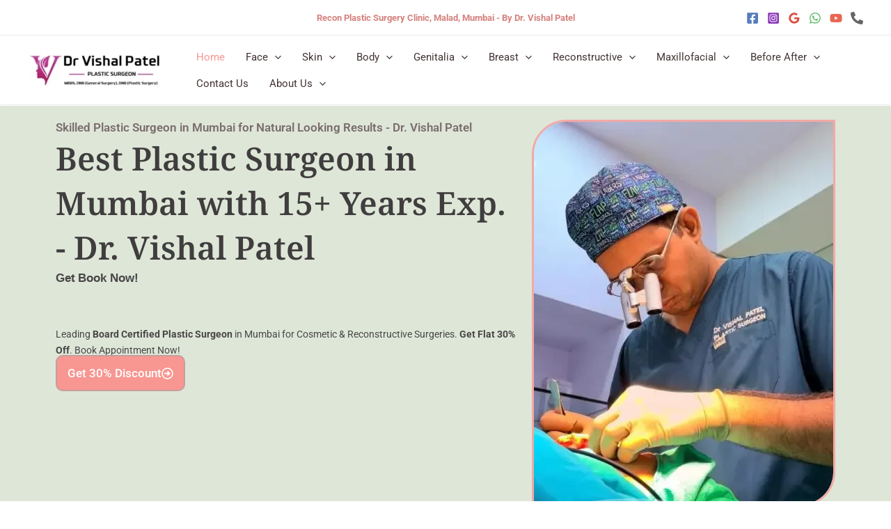

--- FILE ---
content_type: text/html; charset=UTF-8
request_url: https://drvishalpatel.com/
body_size: 120814
content:
<!DOCTYPE html>
<html lang="en-US" prefix="og: https://ogp.me/ns#">
<head>
<meta charset="UTF-8">
<meta name="viewport" content="width=device-width, initial-scale=1">
	<link rel="profile" href="https://gmpg.org/xfn/11"> 
		<style>img:is([sizes="auto" i], [sizes^="auto," i]) { contain-intrinsic-size: 3000px 1500px }</style>
	
<!-- Search Engine Optimization by Rank Math - https://rankmath.com/ -->
<title>Best Plastic Surgeon in Mumbai - Dr Vishal Patel [15 Yr Exp]</title>
<meta name="description" content="Meet Best Plastic Surgeon in Mumbai - Dr. Vishal Patel. Board Certified Plastic Surgeon with 15+ Yrs. of Exp. of Plastic surgery in Mumbai. Get 30% Off Now!"/>
<meta name="robots" content="follow, index, max-snippet:-1, max-video-preview:-1, max-image-preview:large"/>
<link rel="canonical" href="https://drvishalpatel.com/" />
<meta property="og:locale" content="en_US" />
<meta property="og:type" content="website" />
<meta property="og:title" content="Best Plastic Surgeon in Mumbai - Dr Vishal Patel [15 Yr Exp]" />
<meta property="og:description" content="Meet Best Plastic Surgeon in Mumbai - Dr. Vishal Patel. Board Certified Plastic Surgeon with 15+ Yrs. of Exp. of Plastic surgery in Mumbai. Get 30% Off Now!" />
<meta property="og:url" content="https://drvishalpatel.com/" />
<meta property="og:site_name" content="Dr Vishal Patel" />
<meta property="og:updated_time" content="2026-01-11T15:36:31+00:00" />
<meta property="fb:admins" content="100001742430043" />
<meta property="og:image" content="https://drvishalpatel.com/wp-content/uploads/2025/03/Dr.-Vishal-Patel-Experienced-Plastic-Surgeon-in-Mumbai.webp" />
<meta property="og:image:secure_url" content="https://drvishalpatel.com/wp-content/uploads/2025/03/Dr.-Vishal-Patel-Experienced-Plastic-Surgeon-in-Mumbai.webp" />
<meta property="og:image:width" content="500" />
<meta property="og:image:height" content="500" />
<meta property="og:image:alt" content="Dr. Vishal Patel - Experienced Plastic Surgeon in Mumbai" />
<meta property="og:image:type" content="image/webp" />
<meta name="twitter:card" content="summary_large_image" />
<meta name="twitter:title" content="Best Plastic Surgeon in Mumbai - Dr Vishal Patel [15 Yr Exp]" />
<meta name="twitter:description" content="Meet Best Plastic Surgeon in Mumbai - Dr. Vishal Patel. Board Certified Plastic Surgeon with 15+ Yrs. of Exp. of Plastic surgery in Mumbai. Get 30% Off Now!" />
<meta name="twitter:image" content="https://drvishalpatel.com/wp-content/uploads/2025/03/Dr.-Vishal-Patel-Experienced-Plastic-Surgeon-in-Mumbai.webp" />
<meta name="twitter:label1" content="Written by" />
<meta name="twitter:data1" content="Dr Vishal Patel" />
<meta name="twitter:label2" content="Time to read" />
<meta name="twitter:data2" content="22 minutes" />
<script type="application/ld+json" class="rank-math-schema">{"@context":"https://schema.org","@graph":[{"@type":"Place","@id":"https://drvishalpatel.com/#place","geo":{"@type":"GeoCoordinates","latitude":"19.1772545844173","longitude":" 72.84220732539342"},"hasMap":"https://www.google.com/maps/search/?api=1&amp;query=19.1772545844173, 72.84220732539342","address":{"@type":"PostalAddress","streetAddress":"302, Corporate Corner, Next to Dalmia College","addressLocality":"Mandlik Nagar, Sunder Nagar, Malad West","addressRegion":"Mumbai, Maharashtra","postalCode":"400064","addressCountry":"91"}},{"@type":["MedicalClinic","Organization"],"@id":"https://drvishalpatel.com/#organization","name":"Dr Vishal Patel","url":"https://drvishalpatel.com","sameAs":["https://www.facebook.com/drvishalplasticsurgeon","https://www.youtube.com/@drvishalplasticsurgeon","https://www.facebook.com/drvishalplasticsurgeon","https://www.instagram.com/drvishalplasticsurgeon/","https://maps.app.goo.gl/jt1Y76jz8GRxVXb68","https://www.quora.com/profile/Dr-Vishal-Patel-Best-Plastic-Surgeon-in-Mumbai","https://www.provenexpert.com/en-us/dr-vishal-patel-best-plastic-surgeon-in-mumbai/","www.pinterest.com/drvishalplasticsurgeon"],"email":"reconclinicmumbai@gmail.com","address":{"@type":"PostalAddress","streetAddress":"302, Corporate Corner, Next to Dalmia College","addressLocality":"Mandlik Nagar, Sunder Nagar, Malad West","addressRegion":"Mumbai, Maharashtra","postalCode":"400064","addressCountry":"91"},"logo":{"@type":"ImageObject","@id":"https://drvishalpatel.com/#logo","url":"https://drvishalpatel.com/wp-content/uploads/2024/12/Vishal-Patel-Logo.webp","contentUrl":"https://drvishalpatel.com/wp-content/uploads/2024/12/Vishal-Patel-Logo.webp","caption":"Dr Vishal Patel","inLanguage":"en-US","width":"500","height":"500"},"priceRange":"500","openingHours":["Monday,Tuesday,Wednesday,Thursday,Friday,Saturday 10:00-20:00"],"description":"Dr. Vishal Patel is a highly skilled board certified plastic surgeon in Mumbai. He has over 15+ years of experience in transforming lives through advanced cosmetic surgery, plastic surgery &amp; reconstructive surgeries in Mumbai, India.\n\nHe is a graduate of Maulana Azad Medical College, New Delhi, and a specialist with training from premier institutes like Kokilaben Dhirubhai Ambani Hospital and Sir H.N. Reliance Foundation Hospital in Mumbai as a consultant plastic surgeon.\n\nDr. Vishal Patel is well known for his expertise in liposuction surgery, rhinoplasty surgery, gynecomastia surgery in Mumbai.\nHe is a proud founder of Recon Plastic Surgery Clinic in Mumbai near Malad &amp; Goregaon. At Recon Clinic, he offers a comprehensive range of aesthetic and reconstructive procedures with the highest standards of safety and outcomes. \n\nAs a board-certified plastic surgeon in Mumbai, Dr. Vishal Patel\u2019s commitment to excellence and innovation sets him apart as one of the best rhinoplasty surgeon &amp; liposuction surgeons in Mumbai. Apart from these, he also offers various other plastic surgery procedures at affordable cost in Mumbai. This includes Tummy tuck, Mommy Makeover, Blepharoplasty, Ear Lobe Repair, Arm Lift, Body Lift, Face Lift and many more.\n\nFor consultations and appointments, visit Recon Plastic Surgery Clinic at Goregaon &amp; Malad, Mumbai.\n\nAddress:\nRecon Plastic Surgery &amp; Physiotherapy Clinic, 302, Corporate Corner, Next to Dalmia College, Mandlik Nagar, Sunder Nagar, Malad West, Mumbai, Maharashtra 400064\n\nCall at : +91-9004983316","legalName":"Dr Vishal Patel","numberOfEmployees":{"@type":"QuantitativeValue","value":"3"},"foundingDate":"2022-12-01","location":{"@id":"https://drvishalpatel.com/#place"},"image":{"@id":"https://drvishalpatel.com/#logo"},"telephone":"+91-900-498-3316"},{"@type":"WebSite","@id":"https://drvishalpatel.com/#website","url":"https://drvishalpatel.com","name":"Dr Vishal Patel","alternateName":"Dr Vishal Patel","publisher":{"@id":"https://drvishalpatel.com/#organization"},"inLanguage":"en-US","potentialAction":{"@type":"SearchAction","target":"https://drvishalpatel.com/?s={search_term_string}","query-input":"required name=search_term_string"}},{"@type":"ImageObject","@id":"https://drvishalpatel.com/wp-content/uploads/2025/03/Dr.-Vishal-Patel-Experienced-Plastic-Surgeon-in-Mumbai.webp","url":"https://drvishalpatel.com/wp-content/uploads/2025/03/Dr.-Vishal-Patel-Experienced-Plastic-Surgeon-in-Mumbai.webp","width":"500","height":"500","caption":"Dr. Vishal Patel - Experienced Plastic Surgeon in Mumbai","inLanguage":"en-US"},{"@type":"WebPage","@id":"https://drvishalpatel.com/#webpage","url":"https://drvishalpatel.com/","name":"Best Plastic Surgeon in Mumbai - Dr Vishal Patel [15 Yr Exp]","datePublished":"2024-12-21T12:07:28+00:00","dateModified":"2026-01-11T15:36:31+00:00","about":{"@id":"https://drvishalpatel.com/#organization"},"isPartOf":{"@id":"https://drvishalpatel.com/#website"},"primaryImageOfPage":{"@id":"https://drvishalpatel.com/wp-content/uploads/2025/03/Dr.-Vishal-Patel-Experienced-Plastic-Surgeon-in-Mumbai.webp"},"inLanguage":"en-US"},{"@type":"Service","name":"Best Plastic Surgeon in Mumbai - Dr Vishal Patel [15 Yr Exp]","description":"Meet Best Plastic Surgeon in Mumbai - Dr. Vishal Patel. Board Certified Plastic Surgeon with 15+ Yrs. of Exp. of Plastic surgery in Mumbai. Get 30% Off Now!","serviceType":"Plastic Surgery","offers":{"@type":"Offer","price":"1000","priceCurrency":"INR","availability":"InStock"},"image":{"@id":"https://drvishalpatel.com/wp-content/uploads/2025/03/Dr.-Vishal-Patel-Experienced-Plastic-Surgeon-in-Mumbai.webp"},"@id":"https://drvishalpatel.com/#schema-13370","mainEntityOfPage":{"@id":"https://drvishalpatel.com/#webpage"}}]}</script>
<!-- /Rank Math WordPress SEO plugin -->

<link rel='dns-prefetch' href='//www.googletagmanager.com' />
<link rel="alternate" type="application/rss+xml" title="Dr Vishal Patel - Best Plastic Surgeon in Mumbai &raquo; Feed" href="https://drvishalpatel.com/feed/" />
<link rel="alternate" type="application/rss+xml" title="Dr Vishal Patel - Best Plastic Surgeon in Mumbai &raquo; Comments Feed" href="https://drvishalpatel.com/comments/feed/" />
<script>
window._wpemojiSettings = {"baseUrl":"https:\/\/s.w.org\/images\/core\/emoji\/15.0.3\/72x72\/","ext":".png","svgUrl":"https:\/\/s.w.org\/images\/core\/emoji\/15.0.3\/svg\/","svgExt":".svg","source":{"concatemoji":"https:\/\/drvishalpatel.com\/wp-includes\/js\/wp-emoji-release.min.js?ver=6.7.4"}};
/*! This file is auto-generated */
!function(i,n){var o,s,e;function c(e){try{var t={supportTests:e,timestamp:(new Date).valueOf()};sessionStorage.setItem(o,JSON.stringify(t))}catch(e){}}function p(e,t,n){e.clearRect(0,0,e.canvas.width,e.canvas.height),e.fillText(t,0,0);var t=new Uint32Array(e.getImageData(0,0,e.canvas.width,e.canvas.height).data),r=(e.clearRect(0,0,e.canvas.width,e.canvas.height),e.fillText(n,0,0),new Uint32Array(e.getImageData(0,0,e.canvas.width,e.canvas.height).data));return t.every(function(e,t){return e===r[t]})}function u(e,t,n){switch(t){case"flag":return n(e,"\ud83c\udff3\ufe0f\u200d\u26a7\ufe0f","\ud83c\udff3\ufe0f\u200b\u26a7\ufe0f")?!1:!n(e,"\ud83c\uddfa\ud83c\uddf3","\ud83c\uddfa\u200b\ud83c\uddf3")&&!n(e,"\ud83c\udff4\udb40\udc67\udb40\udc62\udb40\udc65\udb40\udc6e\udb40\udc67\udb40\udc7f","\ud83c\udff4\u200b\udb40\udc67\u200b\udb40\udc62\u200b\udb40\udc65\u200b\udb40\udc6e\u200b\udb40\udc67\u200b\udb40\udc7f");case"emoji":return!n(e,"\ud83d\udc26\u200d\u2b1b","\ud83d\udc26\u200b\u2b1b")}return!1}function f(e,t,n){var r="undefined"!=typeof WorkerGlobalScope&&self instanceof WorkerGlobalScope?new OffscreenCanvas(300,150):i.createElement("canvas"),a=r.getContext("2d",{willReadFrequently:!0}),o=(a.textBaseline="top",a.font="600 32px Arial",{});return e.forEach(function(e){o[e]=t(a,e,n)}),o}function t(e){var t=i.createElement("script");t.src=e,t.defer=!0,i.head.appendChild(t)}"undefined"!=typeof Promise&&(o="wpEmojiSettingsSupports",s=["flag","emoji"],n.supports={everything:!0,everythingExceptFlag:!0},e=new Promise(function(e){i.addEventListener("DOMContentLoaded",e,{once:!0})}),new Promise(function(t){var n=function(){try{var e=JSON.parse(sessionStorage.getItem(o));if("object"==typeof e&&"number"==typeof e.timestamp&&(new Date).valueOf()<e.timestamp+604800&&"object"==typeof e.supportTests)return e.supportTests}catch(e){}return null}();if(!n){if("undefined"!=typeof Worker&&"undefined"!=typeof OffscreenCanvas&&"undefined"!=typeof URL&&URL.createObjectURL&&"undefined"!=typeof Blob)try{var e="postMessage("+f.toString()+"("+[JSON.stringify(s),u.toString(),p.toString()].join(",")+"));",r=new Blob([e],{type:"text/javascript"}),a=new Worker(URL.createObjectURL(r),{name:"wpTestEmojiSupports"});return void(a.onmessage=function(e){c(n=e.data),a.terminate(),t(n)})}catch(e){}c(n=f(s,u,p))}t(n)}).then(function(e){for(var t in e)n.supports[t]=e[t],n.supports.everything=n.supports.everything&&n.supports[t],"flag"!==t&&(n.supports.everythingExceptFlag=n.supports.everythingExceptFlag&&n.supports[t]);n.supports.everythingExceptFlag=n.supports.everythingExceptFlag&&!n.supports.flag,n.DOMReady=!1,n.readyCallback=function(){n.DOMReady=!0}}).then(function(){return e}).then(function(){var e;n.supports.everything||(n.readyCallback(),(e=n.source||{}).concatemoji?t(e.concatemoji):e.wpemoji&&e.twemoji&&(t(e.twemoji),t(e.wpemoji)))}))}((window,document),window._wpemojiSettings);
</script>

<link rel='stylesheet' id='astra-theme-css-css' href='https://drvishalpatel.com/wp-content/themes/astra/assets/css/minified/main.min.css?ver=4.8.8' media='all' />
<style id='astra-theme-css-inline-css'>
:root{--ast-post-nav-space:0;--ast-container-default-xlg-padding:2.5em;--ast-container-default-lg-padding:2.5em;--ast-container-default-slg-padding:2em;--ast-container-default-md-padding:2.5em;--ast-container-default-sm-padding:2.5em;--ast-container-default-xs-padding:2.4em;--ast-container-default-xxs-padding:1.8em;--ast-code-block-background:#ECEFF3;--ast-comment-inputs-background:#F9FAFB;--ast-normal-container-width:1200px;--ast-narrow-container-width:750px;--ast-blog-title-font-weight:600;--ast-blog-meta-weight:600;}html{font-size:100%;}a{color:#cd6363;}a:hover,a:focus{color:var(--ast-global-color-1);}body,button,input,select,textarea,.ast-button,.ast-custom-button{font-family:-apple-system,BlinkMacSystemFont,Segoe UI,Roboto,Oxygen-Sans,Ubuntu,Cantarell,Helvetica Neue,sans-serif;font-weight:400;font-size:16px;font-size:1rem;line-height:var(--ast-body-line-height,1.65);}blockquote{color:var(--ast-global-color-2);}h1,.entry-content h1,h2,.entry-content h2,h3,.entry-content h3,h4,.entry-content h4,h5,.entry-content h5,h6,.entry-content h6,.site-title,.site-title a{font-weight:600;}.site-title{font-size:26px;font-size:1.625rem;display:none;}header .custom-logo-link img{max-width:191px;width:191px;}.astra-logo-svg{width:191px;}.site-header .site-description{font-size:15px;font-size:0.9375rem;display:none;}.entry-title{font-size:16px;font-size:1rem;}.ast-blog-single-element.ast-taxonomy-container a{font-size:12px;font-size:0.75rem;}.ast-blog-meta-container{font-size:12px;font-size:0.75rem;}.archive .ast-article-post .ast-article-inner,.blog .ast-article-post .ast-article-inner,.archive .ast-article-post .ast-article-inner:hover,.blog .ast-article-post .ast-article-inner:hover{border-top-left-radius:6px;border-top-right-radius:6px;border-bottom-right-radius:6px;border-bottom-left-radius:6px;overflow:hidden;}h1,.entry-content h1{font-size:36px;font-size:2.25rem;font-weight:400;font-family:Georgia,Times,serif;line-height:1.4em;}h2,.entry-content h2{font-size:30px;font-size:1.875rem;font-weight:400;font-family:Georgia,Times,serif;line-height:1.3em;}h3,.entry-content h3{font-size:24px;font-size:1.5rem;font-weight:600;line-height:1.3em;}h4,.entry-content h4{font-size:20px;font-size:1.25rem;line-height:1.2em;font-weight:600;}h5,.entry-content h5{font-size:18px;font-size:1.125rem;line-height:1.2em;font-weight:600;}h6,.entry-content h6{font-size:16px;font-size:1rem;line-height:1.25em;font-weight:600;}::selection{background-color:var(--ast-global-color-3);color:#000000;}body,h1,.entry-title a,.entry-content h1,h2,.entry-content h2,h3,.entry-content h3,h4,.entry-content h4,h5,.entry-content h5,h6,.entry-content h6{color:var(--ast-global-color-2);}.tagcloud a:hover,.tagcloud a:focus,.tagcloud a.current-item{color:#000000;border-color:#cd6363;background-color:#cd6363;}input:focus,input[type="text"]:focus,input[type="email"]:focus,input[type="url"]:focus,input[type="password"]:focus,input[type="reset"]:focus,input[type="search"]:focus,textarea:focus{border-color:#cd6363;}input[type="radio"]:checked,input[type=reset],input[type="checkbox"]:checked,input[type="checkbox"]:hover:checked,input[type="checkbox"]:focus:checked,input[type=range]::-webkit-slider-thumb{border-color:#cd6363;background-color:#cd6363;box-shadow:none;}.site-footer a:hover + .post-count,.site-footer a:focus + .post-count{background:#cd6363;border-color:#cd6363;}.single .nav-links .nav-previous,.single .nav-links .nav-next{color:#cd6363;}.entry-meta,.entry-meta *{line-height:1.45;color:#cd6363;font-weight:600;}.entry-meta a:not(.ast-button):hover,.entry-meta a:not(.ast-button):hover *,.entry-meta a:not(.ast-button):focus,.entry-meta a:not(.ast-button):focus *,.page-links > .page-link,.page-links .page-link:hover,.post-navigation a:hover{color:var(--ast-global-color-1);}#cat option,.secondary .calendar_wrap thead a,.secondary .calendar_wrap thead a:visited{color:#cd6363;}.secondary .calendar_wrap #today,.ast-progress-val span{background:#cd6363;}.secondary a:hover + .post-count,.secondary a:focus + .post-count{background:#cd6363;border-color:#cd6363;}.calendar_wrap #today > a{color:#000000;}.page-links .page-link,.single .post-navigation a{color:var(--ast-global-color-2);}.ast-search-menu-icon .search-form button.search-submit{padding:0 4px;}.ast-search-menu-icon form.search-form{padding-right:0;}.ast-search-menu-icon.slide-search input.search-field{width:0;}.ast-header-search .ast-search-menu-icon.ast-dropdown-active .search-form,.ast-header-search .ast-search-menu-icon.ast-dropdown-active .search-field:focus{transition:all 0.2s;}.search-form input.search-field:focus{outline:none;}.ast-search-menu-icon .search-form button.search-submit:focus,.ast-theme-transparent-header .ast-header-search .ast-dropdown-active .ast-icon,.ast-theme-transparent-header .ast-inline-search .search-field:focus .ast-icon{color:var(--ast-global-color-1);}.ast-header-search .slide-search .search-form{border:2px solid var(--ast-global-color-0);}.ast-header-search .slide-search .search-field{background-color:#fff;}.ast-archive-title{color:var(--ast-global-color-0);}.widget-title{font-size:22px;font-size:1.375rem;color:var(--ast-global-color-0);}.ast-single-post .entry-content a,.ast-comment-content a:not(.ast-comment-edit-reply-wrap a){text-decoration:underline;}.ast-single-post .elementor-button-wrapper .elementor-button,.ast-single-post .entry-content .uagb-tab a,.ast-single-post .entry-content .uagb-ifb-cta a,.ast-single-post .entry-content .uabb-module-content a,.ast-single-post .entry-content .uagb-post-grid a,.ast-single-post .entry-content .uagb-timeline a,.ast-single-post .entry-content .uagb-toc__wrap a,.ast-single-post .entry-content .uagb-taxomony-box a,.ast-single-post .entry-content .woocommerce a,.entry-content .wp-block-latest-posts > li > a,.ast-single-post .entry-content .wp-block-file__button,li.ast-post-filter-single,.ast-single-post .ast-comment-content .comment-reply-link,.ast-single-post .ast-comment-content .comment-edit-link{text-decoration:none;}.ast-search-menu-icon.slide-search a:focus-visible:focus-visible,.astra-search-icon:focus-visible,#close:focus-visible,a:focus-visible,.ast-menu-toggle:focus-visible,.site .skip-link:focus-visible,.wp-block-loginout input:focus-visible,.wp-block-search.wp-block-search__button-inside .wp-block-search__inside-wrapper,.ast-header-navigation-arrow:focus-visible,.woocommerce .wc-proceed-to-checkout > .checkout-button:focus-visible,.woocommerce .woocommerce-MyAccount-navigation ul li a:focus-visible,.ast-orders-table__row .ast-orders-table__cell:focus-visible,.woocommerce .woocommerce-order-details .order-again > .button:focus-visible,.woocommerce .woocommerce-message a.button.wc-forward:focus-visible,.woocommerce #minus_qty:focus-visible,.woocommerce #plus_qty:focus-visible,a#ast-apply-coupon:focus-visible,.woocommerce .woocommerce-info a:focus-visible,.woocommerce .astra-shop-summary-wrap a:focus-visible,.woocommerce a.wc-forward:focus-visible,#ast-apply-coupon:focus-visible,.woocommerce-js .woocommerce-mini-cart-item a.remove:focus-visible,#close:focus-visible,.button.search-submit:focus-visible,#search_submit:focus,.normal-search:focus-visible,.ast-header-account-wrap:focus-visible,.woocommerce .ast-on-card-button.ast-quick-view-trigger:focus{outline-style:dotted;outline-color:inherit;outline-width:thin;}input:focus,input[type="text"]:focus,input[type="email"]:focus,input[type="url"]:focus,input[type="password"]:focus,input[type="reset"]:focus,input[type="search"]:focus,input[type="number"]:focus,textarea:focus,.wp-block-search__input:focus,[data-section="section-header-mobile-trigger"] .ast-button-wrap .ast-mobile-menu-trigger-minimal:focus,.ast-mobile-popup-drawer.active .menu-toggle-close:focus,.woocommerce-ordering select.orderby:focus,#ast-scroll-top:focus,#coupon_code:focus,.woocommerce-page #comment:focus,.woocommerce #reviews #respond input#submit:focus,.woocommerce a.add_to_cart_button:focus,.woocommerce .button.single_add_to_cart_button:focus,.woocommerce .woocommerce-cart-form button:focus,.woocommerce .woocommerce-cart-form__cart-item .quantity .qty:focus,.woocommerce .woocommerce-billing-fields .woocommerce-billing-fields__field-wrapper .woocommerce-input-wrapper > .input-text:focus,.woocommerce #order_comments:focus,.woocommerce #place_order:focus,.woocommerce .woocommerce-address-fields .woocommerce-address-fields__field-wrapper .woocommerce-input-wrapper > .input-text:focus,.woocommerce .woocommerce-MyAccount-content form button:focus,.woocommerce .woocommerce-MyAccount-content .woocommerce-EditAccountForm .woocommerce-form-row .woocommerce-Input.input-text:focus,.woocommerce .ast-woocommerce-container .woocommerce-pagination ul.page-numbers li a:focus,body #content .woocommerce form .form-row .select2-container--default .select2-selection--single:focus,#ast-coupon-code:focus,.woocommerce.woocommerce-js .quantity input[type=number]:focus,.woocommerce-js .woocommerce-mini-cart-item .quantity input[type=number]:focus,.woocommerce p#ast-coupon-trigger:focus{border-style:dotted;border-color:inherit;border-width:thin;}input{outline:none;}.ast-logo-title-inline .site-logo-img{padding-right:1em;}.site-logo-img img{ transition:all 0.2s linear;}body .ast-oembed-container *{position:absolute;top:0;width:100%;height:100%;left:0;}body .wp-block-embed-pocket-casts .ast-oembed-container *{position:unset;}.ast-single-post-featured-section + article {margin-top: 2em;}.site-content .ast-single-post-featured-section img {width: 100%;overflow: hidden;object-fit: cover;}.ast-separate-container .site-content .ast-single-post-featured-section + article {margin-top: -80px;z-index: 9;position: relative;border-radius: 4px;}@media (min-width: 922px) {.ast-no-sidebar .site-content .ast-article-image-container--wide {margin-left: -120px;margin-right: -120px;max-width: unset;width: unset;}.ast-left-sidebar .site-content .ast-article-image-container--wide,.ast-right-sidebar .site-content .ast-article-image-container--wide {margin-left: -10px;margin-right: -10px;}.site-content .ast-article-image-container--full {margin-left: calc( -50vw + 50%);margin-right: calc( -50vw + 50%);max-width: 100vw;width: 100vw;}.ast-left-sidebar .site-content .ast-article-image-container--full,.ast-right-sidebar .site-content .ast-article-image-container--full {margin-left: -10px;margin-right: -10px;max-width: inherit;width: auto;}}.site > .ast-single-related-posts-container {margin-top: 0;}@media (min-width: 922px) {.ast-desktop .ast-container--narrow {max-width: var(--ast-narrow-container-width);margin: 0 auto;}}.ast-page-builder-template .hentry {margin: 0;}.ast-page-builder-template .site-content > .ast-container {max-width: 100%;padding: 0;}.ast-page-builder-template .site .site-content #primary {padding: 0;margin: 0;}.ast-page-builder-template .no-results {text-align: center;margin: 4em auto;}.ast-page-builder-template .ast-pagination {padding: 2em;}.ast-page-builder-template .entry-header.ast-no-title.ast-no-thumbnail {margin-top: 0;}.ast-page-builder-template .entry-header.ast-header-without-markup {margin-top: 0;margin-bottom: 0;}.ast-page-builder-template .entry-header.ast-no-title.ast-no-meta {margin-bottom: 0;}.ast-page-builder-template.single .post-navigation {padding-bottom: 2em;}.ast-page-builder-template.single-post .site-content > .ast-container {max-width: 100%;}.ast-page-builder-template .entry-header {margin-top: 2em;margin-left: auto;margin-right: auto;}.ast-page-builder-template .ast-archive-description {margin: 2em auto 0;padding-left: 20px;padding-right: 20px;}.ast-page-builder-template .ast-row {margin-left: 0;margin-right: 0;}.single.ast-page-builder-template .entry-header + .entry-content,.single.ast-page-builder-template .ast-single-entry-banner + .site-content article .entry-content {margin-bottom: 2em;}@media(min-width: 921px) {.ast-page-builder-template.archive.ast-right-sidebar .ast-row article,.ast-page-builder-template.archive.ast-left-sidebar .ast-row article {padding-left: 0;padding-right: 0;}}input[type="text"],input[type="number"],input[type="email"],input[type="url"],input[type="password"],input[type="search"],input[type=reset],input[type=tel],input[type=date],select,textarea{font-size:16px;font-style:normal;font-weight:400;line-height:24px;width:100%;padding:12px 16px;border-radius:4px;box-shadow:0px 1px 2px 0px rgba(0,0,0,0.05);color:var(--ast-form-input-text,#475569);}input[type="text"],input[type="number"],input[type="email"],input[type="url"],input[type="password"],input[type="search"],input[type=reset],input[type=tel],input[type=date],select{height:40px;}input[type="date"]{border-width:1px;border-style:solid;border-color:var(--ast-border-color);}input[type="text"]:focus,input[type="number"]:focus,input[type="email"]:focus,input[type="url"]:focus,input[type="password"]:focus,input[type="search"]:focus,input[type=reset]:focus,input[type="tel"]:focus,input[type="date"]:focus,select:focus,textarea:focus{border-color:#046BD2;box-shadow:none;outline:none;color:var(--ast-form-input-focus-text,#475569);}label,legend{color:#111827;font-size:14px;font-style:normal;font-weight:500;line-height:20px;}select{padding:6px 10px;}fieldset{padding:30px;border-radius:4px;}button,.ast-button,.button,input[type="button"],input[type="reset"],input[type="submit"]{border-radius:4px;box-shadow:0px 1px 2px 0px rgba(0,0,0,0.05);}:root{--ast-comment-inputs-background:#FFF;}::placeholder{color:var(--ast-form-field-color,#9CA3AF);}::-ms-input-placeholder{color:var(--ast-form-field-color,#9CA3AF);}.wpcf7 input.wpcf7-form-control:not([type=submit]),.wpcf7 textarea.wpcf7-form-control{padding:12px 16px;}.wpcf7 select.wpcf7-form-control{padding:6px 10px;}.wpcf7 input.wpcf7-form-control:not([type=submit]):focus,.wpcf7 select.wpcf7-form-control:focus,.wpcf7 textarea.wpcf7-form-control:focus{border-style:dotted;border-color:#046BD2;border-width:thin;box-shadow:none;outline:none;color:var(--ast-form-input-focus-text,#475569);}.wpcf7 .wpcf7-not-valid-tip{color:#DC2626;font-size:14px;font-weight:400;line-height:20px;margin-top:8px;}.wpcf7 input[type=file].wpcf7-form-control{font-size:16px;font-style:normal;font-weight:400;line-height:24px;width:100%;padding:12px 16px;border-radius:4px;box-shadow:0px 1px 2px 0px rgba(0,0,0,0.05);color:var(--ast-form-input-text,#475569);}@media (max-width:921.9px){#ast-desktop-header{display:none;}}@media (min-width:922px){#ast-mobile-header{display:none;}}.wp-block-buttons.aligncenter{justify-content:center;}@media (max-width:921px){.ast-theme-transparent-header #primary,.ast-theme-transparent-header #secondary{padding:0;}}@media (max-width:921px){.ast-plain-container.ast-no-sidebar #primary{padding:0;}}.ast-plain-container.ast-no-sidebar #primary{margin-top:0;margin-bottom:0;}@media (max-width:544px){.ast-separate-container.ast-single-post #primary,.ast-narrow-container.ast-single-post #primary{padding-left:1px;padding-right:1px;}}@media (max-width:544px){.ast-separate-container #primary,.ast-narrow-container #primary{padding-top:0px;}}@media (max-width:544px){.ast-separate-container #primary,.ast-narrow-container #primary{padding-bottom:0px;}}.wp-block-button.is-style-outline .wp-block-button__link{border-color:var(--ast-global-color-1);border-top-width:0px;border-right-width:0px;border-bottom-width:0px;border-left-width:0px;}div.wp-block-button.is-style-outline > .wp-block-button__link:not(.has-text-color),div.wp-block-button.wp-block-button__link.is-style-outline:not(.has-text-color){color:var(--ast-global-color-1);}.wp-block-button.is-style-outline .wp-block-button__link:hover,.wp-block-buttons .wp-block-button.is-style-outline .wp-block-button__link:focus,.wp-block-buttons .wp-block-button.is-style-outline > .wp-block-button__link:not(.has-text-color):hover,.wp-block-buttons .wp-block-button.wp-block-button__link.is-style-outline:not(.has-text-color):hover{color:#c32b2b;background-color:#8d5311;border-color:var(--ast-global-color-1);}.post-page-numbers.current .page-link,.ast-pagination .page-numbers.current{color:#000000;border-color:var(--ast-global-color-3);background-color:var(--ast-global-color-3);}.wp-block-button.is-style-outline .wp-block-button__link{border-top-width:0px;border-right-width:0px;border-bottom-width:0px;border-left-width:0px;}.wp-block-buttons .wp-block-button.is-style-outline .wp-block-button__link.wp-element-button,.ast-outline-button,.wp-block-uagb-buttons-child .uagb-buttons-repeater.ast-outline-button{border-color:var(--ast-global-color-2);border-top-width:0px;border-right-width:0px;border-bottom-width:0px;border-left-width:0px;font-family:inherit;font-weight:500;font-size:16px;font-size:1rem;line-height:1em;padding-top:10px;padding-right:20px;padding-bottom:10px;padding-left:20px;border-top-left-radius:0px;border-top-right-radius:0px;border-bottom-right-radius:0px;border-bottom-left-radius:0px;}.wp-block-buttons .wp-block-button.is-style-outline > .wp-block-button__link:not(.has-text-color),.wp-block-buttons .wp-block-button.wp-block-button__link.is-style-outline:not(.has-text-color),.ast-outline-button{color:#7f3939;}.wp-block-button.is-style-outline .wp-block-button__link:hover,.wp-block-buttons .wp-block-button.is-style-outline .wp-block-button__link:focus,.wp-block-buttons .wp-block-button.is-style-outline > .wp-block-button__link:not(.has-text-color):hover,.wp-block-buttons .wp-block-button.wp-block-button__link.is-style-outline:not(.has-text-color):hover,.ast-outline-button:hover,.ast-outline-button:focus,.wp-block-uagb-buttons-child .uagb-buttons-repeater.ast-outline-button:hover,.wp-block-uagb-buttons-child .uagb-buttons-repeater.ast-outline-button:focus{color:#a72a2a;background-color:#844d11;border-color:var(--ast-global-color-2);}.ast-single-post .entry-content a.ast-outline-button,.ast-single-post .entry-content .is-style-outline>.wp-block-button__link{text-decoration:none;}.wp-block-button .wp-block-button__link.wp-element-button.is-style-outline:not(.has-background),.wp-block-button.is-style-outline>.wp-block-button__link.wp-element-button:not(.has-background),.ast-outline-button{background-color:var(--ast-global-color-2);}.wp-block-buttons .wp-block-button .wp-block-button__link.is-style-outline:not(.has-background),.wp-block-buttons .wp-block-button.is-style-outline>.wp-block-button__link:not(.has-background),.ast-outline-button{background-color:var(--ast-global-color-2);color:#7f3939;}.uagb-buttons-repeater.ast-outline-button{border-radius:9999px;}.entry-content[data-ast-blocks-layout] > figure{margin-bottom:1em;}h1.widget-title{font-weight:400;}h2.widget-title{font-weight:400;}h3.widget-title{font-weight:600;}#page{display:flex;flex-direction:column;min-height:100vh;}.ast-404-layout-1 h1.page-title{color:var(--ast-global-color-2);}.single .post-navigation a{line-height:1em;height:inherit;}.error-404 .page-sub-title{font-size:1.5rem;font-weight:inherit;}.search .site-content .content-area .search-form{margin-bottom:0;}#page .site-content{flex-grow:1;}.widget{margin-bottom:1.25em;}#secondary li{line-height:1.5em;}#secondary .wp-block-group h2{margin-bottom:0.7em;}#secondary h2{font-size:1.7rem;}.ast-separate-container .ast-article-post,.ast-separate-container .ast-article-single,.ast-separate-container .comment-respond{padding:3em;}.ast-separate-container .ast-article-single .ast-article-single{padding:0;}.ast-article-single .wp-block-post-template-is-layout-grid{padding-left:0;}.ast-separate-container .comments-title,.ast-narrow-container .comments-title{padding:1.5em 2em;}.ast-page-builder-template .comment-form-textarea,.ast-comment-formwrap .ast-grid-common-col{padding:0;}.ast-comment-formwrap{padding:0;display:inline-flex;column-gap:20px;width:100%;margin-left:0;margin-right:0;}.comments-area textarea#comment:focus,.comments-area textarea#comment:active,.comments-area .ast-comment-formwrap input[type="text"]:focus,.comments-area .ast-comment-formwrap input[type="text"]:active {box-shadow:none;outline:none;}.archive.ast-page-builder-template .entry-header{margin-top:2em;}.ast-page-builder-template .ast-comment-formwrap{width:100%;}.entry-title{margin-bottom:0.6em;}.ast-archive-description p{font-size:inherit;font-weight:inherit;line-height:inherit;}.ast-separate-container .ast-comment-list li.depth-1,.hentry{margin-bottom:1.5em;}.site-content section.ast-archive-description{margin-bottom:2em;}@media (min-width:921px){.ast-left-sidebar.ast-page-builder-template #secondary,.archive.ast-right-sidebar.ast-page-builder-template .site-main{padding-left:20px;padding-right:20px;}}@media (max-width:544px){.ast-comment-formwrap.ast-row{column-gap:10px;display:inline-block;}#ast-commentform .ast-grid-common-col{position:relative;width:100%;}}@media (min-width:1201px){.ast-separate-container .ast-article-post,.ast-separate-container .ast-article-single,.ast-separate-container .ast-author-box,.ast-separate-container .ast-404-layout-1,.ast-separate-container .no-results{padding:3em;}}@media (max-width:921px){.ast-separate-container #primary,.ast-separate-container #secondary{padding:1.5em 0;}#primary,#secondary{padding:1.5em 0;margin:0;}.ast-left-sidebar #content > .ast-container{display:flex;flex-direction:column-reverse;width:100%;}}@media (min-width:922px){.ast-separate-container.ast-right-sidebar #primary,.ast-separate-container.ast-left-sidebar #primary{border:0;}.search-no-results.ast-separate-container #primary{margin-bottom:4em;}}.wp-block-button .wp-block-button__link{color:#a99658;}.wp-block-button .wp-block-button__link:hover,.wp-block-button .wp-block-button__link:focus{color:#c32b2b;background-color:#8d5311;border-color:var(--ast-global-color-1);}.elementor-widget-heading h1.elementor-heading-title{line-height:1.4em;}.elementor-widget-heading h2.elementor-heading-title{line-height:1.3em;}.elementor-widget-heading h3.elementor-heading-title{line-height:1.3em;}.elementor-widget-heading h4.elementor-heading-title{line-height:1.2em;}.elementor-widget-heading h5.elementor-heading-title{line-height:1.2em;}.elementor-widget-heading h6.elementor-heading-title{line-height:1.25em;}.wp-block-button .wp-block-button__link,.wp-block-search .wp-block-search__button,body .wp-block-file .wp-block-file__button{border-style:solid;border-top-width:0px;border-right-width:0px;border-left-width:0px;border-bottom-width:0px;border-color:var(--ast-global-color-1);background-color:#db9640;color:#a99658;font-family:inherit;font-weight:500;line-height:1em;font-size:16px;font-size:1rem;border-top-left-radius:0px;border-top-right-radius:0px;border-bottom-right-radius:0px;border-bottom-left-radius:0px;padding-top:10px;padding-right:20px;padding-bottom:10px;padding-left:20px;}.ast-single-post .entry-content .wp-block-button .wp-block-button__link,.ast-single-post .entry-content .wp-block-search .wp-block-search__button,body .entry-content .wp-block-file .wp-block-file__button{text-decoration:none;}.menu-toggle,button,.ast-button,.ast-custom-button,.button,input#submit,input[type="button"],input[type="submit"],input[type="reset"],#comments .submit,.search .search-submit,form[CLASS*="wp-block-search__"].wp-block-search .wp-block-search__inside-wrapper .wp-block-search__button,body .wp-block-file .wp-block-file__button,.search .search-submit,.woocommerce-js a.button,.woocommerce button.button,.woocommerce .woocommerce-message a.button,.woocommerce #respond input#submit.alt,.woocommerce input.button.alt,.woocommerce input.button,.woocommerce input.button:disabled,.woocommerce input.button:disabled[disabled],.woocommerce input.button:disabled:hover,.woocommerce input.button:disabled[disabled]:hover,.woocommerce #respond input#submit,.woocommerce button.button.alt.disabled,.wc-block-grid__products .wc-block-grid__product .wp-block-button__link,.wc-block-grid__product-onsale,[CLASS*="wc-block"] button,.woocommerce-js .astra-cart-drawer .astra-cart-drawer-content .woocommerce-mini-cart__buttons .button:not(.checkout):not(.ast-continue-shopping),.woocommerce-js .astra-cart-drawer .astra-cart-drawer-content .woocommerce-mini-cart__buttons a.checkout,.woocommerce button.button.alt.disabled.wc-variation-selection-needed,[CLASS*="wc-block"] .wc-block-components-button{border-style:solid;border-top-width:0px;border-right-width:0px;border-left-width:0px;border-bottom-width:0px;color:#a99658;border-color:var(--ast-global-color-1);background-color:#db9640;padding-top:10px;padding-right:20px;padding-bottom:10px;padding-left:20px;font-family:inherit;font-weight:500;font-size:16px;font-size:1rem;line-height:1em;border-top-left-radius:0px;border-top-right-radius:0px;border-bottom-right-radius:0px;border-bottom-left-radius:0px;}button:focus,.menu-toggle:hover,button:hover,.ast-button:hover,.ast-custom-button:hover .button:hover,.ast-custom-button:hover ,input[type=reset]:hover,input[type=reset]:focus,input#submit:hover,input#submit:focus,input[type="button"]:hover,input[type="button"]:focus,input[type="submit"]:hover,input[type="submit"]:focus,form[CLASS*="wp-block-search__"].wp-block-search .wp-block-search__inside-wrapper .wp-block-search__button:hover,form[CLASS*="wp-block-search__"].wp-block-search .wp-block-search__inside-wrapper .wp-block-search__button:focus,body .wp-block-file .wp-block-file__button:hover,body .wp-block-file .wp-block-file__button:focus,.woocommerce-js a.button:hover,.woocommerce button.button:hover,.woocommerce .woocommerce-message a.button:hover,.woocommerce #respond input#submit:hover,.woocommerce #respond input#submit.alt:hover,.woocommerce input.button.alt:hover,.woocommerce input.button:hover,.woocommerce button.button.alt.disabled:hover,.wc-block-grid__products .wc-block-grid__product .wp-block-button__link:hover,[CLASS*="wc-block"] button:hover,.woocommerce-js .astra-cart-drawer .astra-cart-drawer-content .woocommerce-mini-cart__buttons .button:not(.checkout):not(.ast-continue-shopping):hover,.woocommerce-js .astra-cart-drawer .astra-cart-drawer-content .woocommerce-mini-cart__buttons a.checkout:hover,.woocommerce button.button.alt.disabled.wc-variation-selection-needed:hover,[CLASS*="wc-block"] .wc-block-components-button:hover,[CLASS*="wc-block"] .wc-block-components-button:focus{color:#c32b2b;background-color:#8d5311;border-color:var(--ast-global-color-1);}form[CLASS*="wp-block-search__"].wp-block-search .wp-block-search__inside-wrapper .wp-block-search__button.has-icon{padding-top:calc(10px - 3px);padding-right:calc(20px - 3px);padding-bottom:calc(10px - 3px);padding-left:calc(20px - 3px);}@media (max-width:921px){.ast-mobile-header-stack .main-header-bar .ast-search-menu-icon{display:inline-block;}.ast-header-break-point.ast-header-custom-item-outside .ast-mobile-header-stack .main-header-bar .ast-search-icon{margin:0;}.ast-comment-avatar-wrap img{max-width:2.5em;}.ast-comment-meta{padding:0 1.8888em 1.3333em;}}@media (min-width:544px){.ast-container{max-width:100%;}}@media (max-width:544px){.ast-separate-container .ast-article-post,.ast-separate-container .ast-article-single,.ast-separate-container .comments-title,.ast-separate-container .ast-archive-description{padding:1.5em 1em;}.ast-separate-container #content .ast-container{padding-left:0.54em;padding-right:0.54em;}.ast-separate-container .ast-comment-list .bypostauthor{padding:.5em;}.ast-search-menu-icon.ast-dropdown-active .search-field{width:170px;}} #ast-mobile-header .ast-site-header-cart-li a{pointer-events:none;}.ast-separate-container{background-color:var(--ast-global-color-5);background-image:none;}@media (max-width:921px){.site-title{display:none;}.site-header .site-description{display:none;}h1,.entry-content h1{font-size:30px;font-size:1.875rem;}h2,.entry-content h2{font-size:25px;font-size:1.5625rem;}h3,.entry-content h3{font-size:20px;font-size:1.25rem;}}@media (max-width:544px){.site-title{display:none;}.site-header .site-description{display:none;}h1,.entry-content h1{font-size:30px;font-size:1.875rem;}h2,.entry-content h2{font-size:25px;font-size:1.5625rem;}h3,.entry-content h3{font-size:20px;font-size:1.25rem;}header .custom-logo-link img,.ast-header-break-point .site-branding img,.ast-header-break-point .custom-logo-link img{max-width:179px;width:179px;}.astra-logo-svg{width:179px;}.ast-header-break-point .site-logo-img .custom-mobile-logo-link img{max-width:179px;}}@media (max-width:921px){html{font-size:91.2%;}}@media (max-width:544px){html{font-size:91.2%;}}@media (min-width:922px){.ast-container{max-width:1240px;}}@media (min-width:922px){.site-content .ast-container{display:flex;}}@media (max-width:921px){.site-content .ast-container{flex-direction:column;}}@media (min-width:922px){.blog .site-content > .ast-container,.archive .site-content > .ast-container,.search .site-content > .ast-container{max-width:1200px;}}.entry-content h1,.entry-content h2,.entry-content h3,.entry-content h4,.entry-content h5,.entry-content h6{clear:none;}@media (min-width:922px){.main-header-menu .sub-menu .menu-item.ast-left-align-sub-menu:hover > .sub-menu,.main-header-menu .sub-menu .menu-item.ast-left-align-sub-menu.focus > .sub-menu{margin-left:-0px;}}.entry-content li > p{margin-bottom:0;}.wp-block-file {display: flex;align-items: center;flex-wrap: wrap;justify-content: space-between;}.wp-block-pullquote {border: none;}.wp-block-pullquote blockquote::before {content: "\201D";font-family: "Helvetica",sans-serif;display: flex;transform: rotate( 180deg );font-size: 6rem;font-style: normal;line-height: 1;font-weight: bold;align-items: center;justify-content: center;}.has-text-align-right > blockquote::before {justify-content: flex-start;}.has-text-align-left > blockquote::before {justify-content: flex-end;}figure.wp-block-pullquote.is-style-solid-color blockquote {max-width: 100%;text-align: inherit;}:root {--wp--custom--ast-default-block-top-padding: 3em;--wp--custom--ast-default-block-right-padding: 3em;--wp--custom--ast-default-block-bottom-padding: 3em;--wp--custom--ast-default-block-left-padding: 3em;--wp--custom--ast-container-width: 1200px;--wp--custom--ast-content-width-size: 1200px;--wp--custom--ast-wide-width-size: calc(1200px + var(--wp--custom--ast-default-block-left-padding) + var(--wp--custom--ast-default-block-right-padding));}.ast-narrow-container {--wp--custom--ast-content-width-size: 750px;--wp--custom--ast-wide-width-size: 750px;}@media(max-width: 921px) {:root {--wp--custom--ast-default-block-top-padding: 3em;--wp--custom--ast-default-block-right-padding: 2em;--wp--custom--ast-default-block-bottom-padding: 3em;--wp--custom--ast-default-block-left-padding: 2em;}}@media(max-width: 544px) {:root {--wp--custom--ast-default-block-top-padding: 3em;--wp--custom--ast-default-block-right-padding: 1.5em;--wp--custom--ast-default-block-bottom-padding: 3em;--wp--custom--ast-default-block-left-padding: 1.5em;}}.entry-content > .wp-block-group,.entry-content > .wp-block-cover,.entry-content > .wp-block-columns {padding-top: var(--wp--custom--ast-default-block-top-padding);padding-right: var(--wp--custom--ast-default-block-right-padding);padding-bottom: var(--wp--custom--ast-default-block-bottom-padding);padding-left: var(--wp--custom--ast-default-block-left-padding);}.ast-plain-container.ast-no-sidebar .entry-content > .alignfull,.ast-page-builder-template .ast-no-sidebar .entry-content > .alignfull {margin-left: calc( -50vw + 50%);margin-right: calc( -50vw + 50%);max-width: 100vw;width: 100vw;}.ast-plain-container.ast-no-sidebar .entry-content .alignfull .alignfull,.ast-page-builder-template.ast-no-sidebar .entry-content .alignfull .alignfull,.ast-plain-container.ast-no-sidebar .entry-content .alignfull .alignwide,.ast-page-builder-template.ast-no-sidebar .entry-content .alignfull .alignwide,.ast-plain-container.ast-no-sidebar .entry-content .alignwide .alignfull,.ast-page-builder-template.ast-no-sidebar .entry-content .alignwide .alignfull,.ast-plain-container.ast-no-sidebar .entry-content .alignwide .alignwide,.ast-page-builder-template.ast-no-sidebar .entry-content .alignwide .alignwide,.ast-plain-container.ast-no-sidebar .entry-content .wp-block-column .alignfull,.ast-page-builder-template.ast-no-sidebar .entry-content .wp-block-column .alignfull,.ast-plain-container.ast-no-sidebar .entry-content .wp-block-column .alignwide,.ast-page-builder-template.ast-no-sidebar .entry-content .wp-block-column .alignwide {margin-left: auto;margin-right: auto;width: 100%;}[data-ast-blocks-layout] .wp-block-separator:not(.is-style-dots) {height: 0;}[data-ast-blocks-layout] .wp-block-separator {margin: 20px auto;}[data-ast-blocks-layout] .wp-block-separator:not(.is-style-wide):not(.is-style-dots) {max-width: 100px;}[data-ast-blocks-layout] .wp-block-separator.has-background {padding: 0;}.entry-content[data-ast-blocks-layout] > * {max-width: var(--wp--custom--ast-content-width-size);margin-left: auto;margin-right: auto;}.entry-content[data-ast-blocks-layout] > .alignwide {max-width: var(--wp--custom--ast-wide-width-size);}.entry-content[data-ast-blocks-layout] .alignfull {max-width: none;}.entry-content .wp-block-columns {margin-bottom: 0;}blockquote {margin: 1.5em;border-color: rgba(0,0,0,0.05);}.wp-block-quote:not(.has-text-align-right):not(.has-text-align-center) {border-left: 5px solid rgba(0,0,0,0.05);}.has-text-align-right > blockquote,blockquote.has-text-align-right {border-right: 5px solid rgba(0,0,0,0.05);}.has-text-align-left > blockquote,blockquote.has-text-align-left {border-left: 5px solid rgba(0,0,0,0.05);}.wp-block-site-tagline,.wp-block-latest-posts .read-more {margin-top: 15px;}.wp-block-loginout p label {display: block;}.wp-block-loginout p:not(.login-remember):not(.login-submit) input {width: 100%;}.wp-block-loginout input:focus {border-color: transparent;}.wp-block-loginout input:focus {outline: thin dotted;}.entry-content .wp-block-media-text .wp-block-media-text__content {padding: 0 0 0 8%;}.entry-content .wp-block-media-text.has-media-on-the-right .wp-block-media-text__content {padding: 0 8% 0 0;}.entry-content .wp-block-media-text.has-background .wp-block-media-text__content {padding: 8%;}.entry-content .wp-block-cover:not([class*="background-color"]) .wp-block-cover__inner-container,.entry-content .wp-block-cover:not([class*="background-color"]) .wp-block-cover-image-text,.entry-content .wp-block-cover:not([class*="background-color"]) .wp-block-cover-text,.entry-content .wp-block-cover-image:not([class*="background-color"]) .wp-block-cover__inner-container,.entry-content .wp-block-cover-image:not([class*="background-color"]) .wp-block-cover-image-text,.entry-content .wp-block-cover-image:not([class*="background-color"]) .wp-block-cover-text {color: var(--ast-global-color-5);}.wp-block-loginout .login-remember input {width: 1.1rem;height: 1.1rem;margin: 0 5px 4px 0;vertical-align: middle;}.wp-block-latest-posts > li > *:first-child,.wp-block-latest-posts:not(.is-grid) > li:first-child {margin-top: 0;}.entry-content > .wp-block-buttons,.entry-content > .wp-block-uagb-buttons {margin-bottom: 1.5em;}.wp-block-search__inside-wrapper .wp-block-search__input {padding: 0 10px;color: var(--ast-global-color-3);background: var(--ast-global-color-5);border-color: var(--ast-border-color);}.wp-block-latest-posts .read-more {margin-bottom: 1.5em;}.wp-block-search__no-button .wp-block-search__inside-wrapper .wp-block-search__input {padding-top: 5px;padding-bottom: 5px;}.wp-block-latest-posts .wp-block-latest-posts__post-date,.wp-block-latest-posts .wp-block-latest-posts__post-author {font-size: 1rem;}.wp-block-latest-posts > li > *,.wp-block-latest-posts:not(.is-grid) > li {margin-top: 12px;margin-bottom: 12px;}.ast-page-builder-template .entry-content[data-ast-blocks-layout] > *,.ast-page-builder-template .entry-content[data-ast-blocks-layout] > .alignfull:not(.wp-block-group) > * {max-width: none;}.ast-page-builder-template .entry-content[data-ast-blocks-layout] > .alignwide > * {max-width: var(--wp--custom--ast-wide-width-size);}.ast-page-builder-template .entry-content[data-ast-blocks-layout] > .inherit-container-width > *,.ast-page-builder-template .entry-content[data-ast-blocks-layout] > *:not(.wp-block-group) > *,.entry-content[data-ast-blocks-layout] > .wp-block-cover .wp-block-cover__inner-container {max-width: none ;margin-left: auto;margin-right: auto;}.entry-content[data-ast-blocks-layout] .wp-block-cover:not(.alignleft):not(.alignright) {width: auto;}@media(max-width: 1200px) {.ast-separate-container .entry-content > .alignfull,.ast-separate-container .entry-content[data-ast-blocks-layout] > .alignwide,.ast-plain-container .entry-content[data-ast-blocks-layout] > .alignwide,.ast-plain-container .entry-content .alignfull {margin-left: calc(-1 * min(var(--ast-container-default-xlg-padding),20px)) ;margin-right: calc(-1 * min(var(--ast-container-default-xlg-padding),20px));}}@media(min-width: 1201px) {.ast-separate-container .entry-content > .alignfull {margin-left: calc(-1 * var(--ast-container-default-xlg-padding) );margin-right: calc(-1 * var(--ast-container-default-xlg-padding) );}.ast-separate-container .entry-content[data-ast-blocks-layout] > .alignwide,.ast-plain-container .entry-content[data-ast-blocks-layout] > .alignwide {margin-left: auto;margin-right: auto;}}@media(min-width: 921px) {.ast-separate-container .entry-content .wp-block-group.alignwide:not(.inherit-container-width) > :where(:not(.alignleft):not(.alignright)),.ast-plain-container .entry-content .wp-block-group.alignwide:not(.inherit-container-width) > :where(:not(.alignleft):not(.alignright)) {max-width: calc( var(--wp--custom--ast-content-width-size) + 80px );}.ast-plain-container.ast-right-sidebar .entry-content[data-ast-blocks-layout] .alignfull,.ast-plain-container.ast-left-sidebar .entry-content[data-ast-blocks-layout] .alignfull {margin-left: -60px;margin-right: -60px;}}@media(min-width: 544px) {.entry-content > .alignleft {margin-right: 20px;}.entry-content > .alignright {margin-left: 20px;}}@media (max-width:544px){.wp-block-columns .wp-block-column:not(:last-child){margin-bottom:20px;}.wp-block-latest-posts{margin:0;}}@media( max-width: 600px ) {.entry-content .wp-block-media-text .wp-block-media-text__content,.entry-content .wp-block-media-text.has-media-on-the-right .wp-block-media-text__content {padding: 8% 0 0;}.entry-content .wp-block-media-text.has-background .wp-block-media-text__content {padding: 8%;}}.ast-page-builder-template .entry-header {padding-left: 0;}.ast-narrow-container .site-content .wp-block-uagb-image--align-full .wp-block-uagb-image__figure {max-width: 100%;margin-left: auto;margin-right: auto;}.entry-content ul,.entry-content ol {padding: revert;margin: revert;padding-left: 20px;}:root .has-ast-global-color-0-color{color:var(--ast-global-color-0);}:root .has-ast-global-color-0-background-color{background-color:var(--ast-global-color-0);}:root .wp-block-button .has-ast-global-color-0-color{color:var(--ast-global-color-0);}:root .wp-block-button .has-ast-global-color-0-background-color{background-color:var(--ast-global-color-0);}:root .has-ast-global-color-1-color{color:var(--ast-global-color-1);}:root .has-ast-global-color-1-background-color{background-color:var(--ast-global-color-1);}:root .wp-block-button .has-ast-global-color-1-color{color:var(--ast-global-color-1);}:root .wp-block-button .has-ast-global-color-1-background-color{background-color:var(--ast-global-color-1);}:root .has-ast-global-color-2-color{color:var(--ast-global-color-2);}:root .has-ast-global-color-2-background-color{background-color:var(--ast-global-color-2);}:root .wp-block-button .has-ast-global-color-2-color{color:var(--ast-global-color-2);}:root .wp-block-button .has-ast-global-color-2-background-color{background-color:var(--ast-global-color-2);}:root .has-ast-global-color-3-color{color:var(--ast-global-color-3);}:root .has-ast-global-color-3-background-color{background-color:var(--ast-global-color-3);}:root .wp-block-button .has-ast-global-color-3-color{color:var(--ast-global-color-3);}:root .wp-block-button .has-ast-global-color-3-background-color{background-color:var(--ast-global-color-3);}:root .has-ast-global-color-4-color{color:var(--ast-global-color-4);}:root .has-ast-global-color-4-background-color{background-color:var(--ast-global-color-4);}:root .wp-block-button .has-ast-global-color-4-color{color:var(--ast-global-color-4);}:root .wp-block-button .has-ast-global-color-4-background-color{background-color:var(--ast-global-color-4);}:root .has-ast-global-color-5-color{color:var(--ast-global-color-5);}:root .has-ast-global-color-5-background-color{background-color:var(--ast-global-color-5);}:root .wp-block-button .has-ast-global-color-5-color{color:var(--ast-global-color-5);}:root .wp-block-button .has-ast-global-color-5-background-color{background-color:var(--ast-global-color-5);}:root .has-ast-global-color-6-color{color:var(--ast-global-color-6);}:root .has-ast-global-color-6-background-color{background-color:var(--ast-global-color-6);}:root .wp-block-button .has-ast-global-color-6-color{color:var(--ast-global-color-6);}:root .wp-block-button .has-ast-global-color-6-background-color{background-color:var(--ast-global-color-6);}:root .has-ast-global-color-7-color{color:var(--ast-global-color-7);}:root .has-ast-global-color-7-background-color{background-color:var(--ast-global-color-7);}:root .wp-block-button .has-ast-global-color-7-color{color:var(--ast-global-color-7);}:root .wp-block-button .has-ast-global-color-7-background-color{background-color:var(--ast-global-color-7);}:root .has-ast-global-color-8-color{color:var(--ast-global-color-8);}:root .has-ast-global-color-8-background-color{background-color:var(--ast-global-color-8);}:root .wp-block-button .has-ast-global-color-8-color{color:var(--ast-global-color-8);}:root .wp-block-button .has-ast-global-color-8-background-color{background-color:var(--ast-global-color-8);}:root{--ast-global-color-0:#867575;--ast-global-color-1:#f89691;--ast-global-color-2:#524e52;--ast-global-color-3:#c69e9c;--ast-global-color-4:#FAF5E5;--ast-global-color-5:#FFFFFF;--ast-global-color-6:#ffc7b1;--ast-global-color-7:#141004;--ast-global-color-8:#222222;}:root {--ast-border-color : var(--ast-global-color-3);}.ast-single-entry-banner {-js-display: flex;display: flex;flex-direction: column;justify-content: center;text-align: center;position: relative;background: #eeeeee;}.ast-single-entry-banner[data-banner-layout="layout-1"] {max-width: 1200px;background: inherit;padding: 20px 0;}.ast-single-entry-banner[data-banner-width-type="custom"] {margin: 0 auto;width: 100%;}.ast-single-entry-banner + .site-content .entry-header {margin-bottom: 0;}.site .ast-author-avatar {--ast-author-avatar-size: ;}a.ast-underline-text {text-decoration: underline;}.ast-container > .ast-terms-link {position: relative;display: block;}a.ast-button.ast-badge-tax {padding: 4px 8px;border-radius: 3px;font-size: inherit;}header.entry-header:not(.related-entry-header) .entry-title{font-weight:600;font-size:32px;font-size:2rem;}header.entry-header:not(.related-entry-header) > *:not(:last-child){margin-bottom:10px;}header.entry-header:not(.related-entry-header) .post-thumb-img-content{text-align:center;}header.entry-header:not(.related-entry-header) .post-thumb img,.ast-single-post-featured-section.post-thumb img{aspect-ratio:16/9;width:100%;height:100%;}.ast-archive-entry-banner {-js-display: flex;display: flex;flex-direction: column;justify-content: center;text-align: center;position: relative;background: #eeeeee;}.ast-archive-entry-banner[data-banner-width-type="custom"] {margin: 0 auto;width: 100%;}.ast-archive-entry-banner[data-banner-layout="layout-1"] {background: inherit;padding: 20px 0;text-align: left;}body.archive .ast-archive-description{max-width:1200px;width:100%;text-align:left;padding-top:3em;padding-right:3em;padding-bottom:3em;padding-left:3em;}body.archive .ast-archive-description .ast-archive-title,body.archive .ast-archive-description .ast-archive-title *{font-weight:600;font-size:32px;font-size:2rem;}body.archive .ast-archive-description > *:not(:last-child){margin-bottom:10px;}@media (max-width:921px){body.archive .ast-archive-description{text-align:left;}}@media (max-width:544px){body.archive .ast-archive-description{text-align:left;}}.ast-breadcrumbs .trail-browse,.ast-breadcrumbs .trail-items,.ast-breadcrumbs .trail-items li{display:inline-block;margin:0;padding:0;border:none;background:inherit;text-indent:0;text-decoration:none;}.ast-breadcrumbs .trail-browse{font-size:inherit;font-style:inherit;font-weight:inherit;color:inherit;}.ast-breadcrumbs .trail-items{list-style:none;}.trail-items li::after{padding:0 0.3em;content:"\00bb";}.trail-items li:last-of-type::after{display:none;}.trail-items li::after{content:"\003E";}.ast-breadcrumbs-wrapper .trail-items a{color:#753838;}.ast-breadcrumbs-wrapper .trail-items .trail-end{color:var(--ast-global-color-8);}.ast-breadcrumbs-wrapper .trail-items a:hover{color:var(--ast-global-color-2);}.ast-breadcrumbs-wrapper .trail-items li::after{color:var(--ast-global-color-2);}.ast-breadcrumbs-wrapper,.ast-breadcrumbs-wrapper *{font-weight:400;font-size:13px;font-size:0.8125rem;}.ast-breadcrumbs-wrapper,.main-header-bar.ast-header-breadcrumb{background-color:var(--ast-global-color-6);}@media (max-width:544px){.ast-breadcrumbs-wrapper .trail-items a{color:#df9053;}.ast-breadcrumbs-wrapper .trail-items .trail-end{color:var(--ast-global-color-8);}.ast-breadcrumbs-wrapper .trail-items a:hover{color:#ff7300;}.ast-breadcrumbs-wrapper .trail-items li::after{color:#ff7300;}}.ast-header-breadcrumb{padding-top:10px;padding-bottom:10px;width:100%;}.ast-default-menu-enable.ast-main-header-nav-open.ast-header-break-point .main-header-bar.ast-header-breadcrumb,.ast-main-header-nav-open .main-header-bar.ast-header-breadcrumb{padding-top:1em;padding-bottom:1em;}.ast-header-break-point .main-header-bar.ast-header-breadcrumb{border-bottom-width:1px;border-bottom-color:#eaeaea;border-bottom-style:solid;}.ast-breadcrumbs-wrapper{line-height:1.4;}.ast-breadcrumbs-wrapper .rank-math-breadcrumb p{margin-bottom:0px;}.ast-breadcrumbs-wrapper{display:block;width:100%;}h1,.entry-content h1,h2,.entry-content h2,h3,.entry-content h3,h4,.entry-content h4,h5,.entry-content h5,h6,.entry-content h6{color:var(--ast-global-color-0);}.entry-title a{color:var(--ast-global-color-0);}@media (max-width:921px){.ast-builder-grid-row-container.ast-builder-grid-row-tablet-3-firstrow .ast-builder-grid-row > *:first-child,.ast-builder-grid-row-container.ast-builder-grid-row-tablet-3-lastrow .ast-builder-grid-row > *:last-child{grid-column:1 / -1;}}@media (max-width:544px){.ast-builder-grid-row-container.ast-builder-grid-row-mobile-3-firstrow .ast-builder-grid-row > *:first-child,.ast-builder-grid-row-container.ast-builder-grid-row-mobile-3-lastrow .ast-builder-grid-row > *:last-child{grid-column:1 / -1;}}@media (max-width:544px){.ast-builder-layout-element .ast-site-identity{margin-top:0px;margin-bottom:0px;margin-left:0px;margin-right:0px;}}.ast-builder-layout-element[data-section="title_tagline"]{display:flex;}@media (max-width:921px){.ast-header-break-point .ast-builder-layout-element[data-section="title_tagline"]{display:flex;}}@media (max-width:544px){.ast-header-break-point .ast-builder-layout-element[data-section="title_tagline"]{display:flex;}}.ast-builder-menu-1{font-family:inherit;font-weight:400;}.ast-builder-menu-1 .menu-item > .menu-link{line-height:18px;font-size:15px;font-size:0.9375rem;color:#443434;padding-top:10px;padding-bottom:10px;padding-left:15px;padding-right:15px;letter-spacing:0;}.ast-builder-menu-1 .menu-item > .ast-menu-toggle{color:#443434;}.ast-builder-menu-1 .menu-item:hover > .menu-link,.ast-builder-menu-1 .inline-on-mobile .menu-item:hover > .ast-menu-toggle{color:var(--ast-global-color-5);background:var(--ast-global-color-3);}.ast-builder-menu-1 .menu-item:hover > .ast-menu-toggle{color:var(--ast-global-color-5);}.ast-builder-menu-1 .menu-item.current-menu-item > .menu-link,.ast-builder-menu-1 .inline-on-mobile .menu-item.current-menu-item > .ast-menu-toggle,.ast-builder-menu-1 .current-menu-ancestor > .menu-link{color:var(--ast-global-color-1);}.ast-builder-menu-1 .menu-item.current-menu-item > .ast-menu-toggle{color:var(--ast-global-color-1);}.ast-builder-menu-1 .sub-menu,.ast-builder-menu-1 .inline-on-mobile .sub-menu{border-top-width:2px;border-bottom-width:0px;border-right-width:0px;border-left-width:0px;border-color:var(--ast-global-color-3);border-style:solid;width:309px;}.ast-builder-menu-1 .sub-menu .sub-menu{top:-2px;}.ast-builder-menu-1 .main-header-menu > .menu-item > .sub-menu,.ast-builder-menu-1 .main-header-menu > .menu-item > .astra-full-megamenu-wrapper{margin-top:4px;}.ast-desktop .ast-builder-menu-1 .main-header-menu > .menu-item > .sub-menu:before,.ast-desktop .ast-builder-menu-1 .main-header-menu > .menu-item > .astra-full-megamenu-wrapper:before{height:calc( 4px + 2px + 5px );}.ast-builder-menu-1 .menu-item.menu-item-has-children > .ast-menu-toggle{top:10px;right:calc( 15px - 0.907em );}.ast-desktop .ast-builder-menu-1 .menu-item .sub-menu .menu-link{border-bottom-width:1px;border-color:#eaeaea;border-style:solid;}.ast-desktop .ast-builder-menu-1 .menu-item .sub-menu:last-child > .menu-item > .menu-link{border-bottom-width:1px;}.ast-desktop .ast-builder-menu-1 .menu-item:last-child > .menu-item > .menu-link{border-bottom-width:0;}@media (max-width:921px){.ast-header-break-point .ast-builder-menu-1 .menu-item.menu-item-has-children > .ast-menu-toggle{top:0;}.ast-builder-menu-1 .inline-on-mobile .menu-item.menu-item-has-children > .ast-menu-toggle{right:-15px;}.ast-builder-menu-1 .menu-item-has-children > .menu-link:after{content:unset;}.ast-builder-menu-1 .main-header-menu > .menu-item > .sub-menu,.ast-builder-menu-1 .main-header-menu > .menu-item > .astra-full-megamenu-wrapper{margin-top:0;}}@media (max-width:544px){.ast-header-break-point .ast-builder-menu-1 .menu-item.menu-item-has-children > .ast-menu-toggle{top:0;}.ast-builder-menu-1 .main-header-menu > .menu-item > .sub-menu,.ast-builder-menu-1 .main-header-menu > .menu-item > .astra-full-megamenu-wrapper{margin-top:0;}}.ast-builder-menu-1{display:flex;}@media (max-width:921px){.ast-header-break-point .ast-builder-menu-1{display:flex;}}@media (max-width:544px){.ast-header-break-point .ast-builder-menu-1{display:flex;}}.ast-builder-html-element img.alignnone{display:inline-block;}.ast-builder-html-element p:first-child{margin-top:0;}.ast-builder-html-element p:last-child{margin-bottom:0;}.ast-header-break-point .main-header-bar .ast-builder-html-element{line-height:1.85714285714286;}.ast-header-html-1 .ast-builder-html-element{font-size:15px;font-size:0.9375rem;}.ast-header-html-1{font-size:15px;font-size:0.9375rem;}.ast-header-html-1{display:flex;}@media (max-width:921px){.ast-header-break-point .ast-header-html-1{display:flex;}}@media (max-width:544px){.ast-header-break-point .ast-header-html-1{display:flex;}}.ast-social-stack-desktop .ast-builder-social-element,.ast-social-stack-tablet .ast-builder-social-element,.ast-social-stack-mobile .ast-builder-social-element {margin-top: 6px;margin-bottom: 6px;}.social-show-label-true .ast-builder-social-element {width: auto;padding: 0 0.4em;}[data-section^="section-fb-social-icons-"] .footer-social-inner-wrap {text-align: center;}.ast-footer-social-wrap {width: 100%;}.ast-footer-social-wrap .ast-builder-social-element:first-child {margin-left: 0;}.ast-footer-social-wrap .ast-builder-social-element:last-child {margin-right: 0;}.ast-header-social-wrap .ast-builder-social-element:first-child {margin-left: 0;}.ast-header-social-wrap .ast-builder-social-element:last-child {margin-right: 0;}.ast-builder-social-element {line-height: 1;color: #3a3a3a;background: transparent;vertical-align: middle;transition: all 0.01s;margin-left: 6px;margin-right: 6px;justify-content: center;align-items: center;}.ast-builder-social-element {line-height: 1;color: #3a3a3a;background: transparent;vertical-align: middle;transition: all 0.01s;margin-left: 6px;margin-right: 6px;justify-content: center;align-items: center;}.ast-builder-social-element .social-item-label {padding-left: 6px;}.ast-header-social-1-wrap .ast-builder-social-element svg{width:18px;height:18px;}.ast-social-color-type-official .ast-builder-social-element,.ast-social-color-type-official .social-item-label{color:var(--color);background-color:var(--background-color);}.header-social-inner-wrap.ast-social-color-type-official .ast-builder-social-element svg,.footer-social-inner-wrap.ast-social-color-type-official .ast-builder-social-element svg{fill:currentColor;}.ast-builder-layout-element[data-section="section-hb-social-icons-1"]{display:flex;}@media (max-width:921px){.ast-header-break-point .ast-builder-layout-element[data-section="section-hb-social-icons-1"]{display:flex;}}@media (max-width:544px){.ast-header-break-point .ast-builder-layout-element[data-section="section-hb-social-icons-1"]{display:flex;}}.site-below-footer-wrap{padding-top:20px;padding-bottom:20px;}.site-below-footer-wrap[data-section="section-below-footer-builder"]{background-color:var(--ast-global-color-1);background-image:none;min-height:30px;border-style:solid;border-width:0px;border-top-width:1px;border-top-color:#eaeaea;}.site-below-footer-wrap[data-section="section-below-footer-builder"] .ast-builder-grid-row{max-width:1200px;min-height:30px;margin-left:auto;margin-right:auto;}.site-below-footer-wrap[data-section="section-below-footer-builder"] .ast-builder-grid-row,.site-below-footer-wrap[data-section="section-below-footer-builder"] .site-footer-section{align-items:center;}.site-below-footer-wrap[data-section="section-below-footer-builder"].ast-footer-row-inline .site-footer-section{display:flex;margin-bottom:0;}.ast-builder-grid-row-full .ast-builder-grid-row{grid-template-columns:1fr;}@media (max-width:921px){.site-below-footer-wrap[data-section="section-below-footer-builder"].ast-footer-row-tablet-inline .site-footer-section{display:flex;margin-bottom:0;}.site-below-footer-wrap[data-section="section-below-footer-builder"].ast-footer-row-tablet-stack .site-footer-section{display:block;margin-bottom:10px;}.ast-builder-grid-row-container.ast-builder-grid-row-tablet-full .ast-builder-grid-row{grid-template-columns:1fr;}}@media (max-width:544px){.site-below-footer-wrap[data-section="section-below-footer-builder"].ast-footer-row-mobile-inline .site-footer-section{display:flex;margin-bottom:0;}.site-below-footer-wrap[data-section="section-below-footer-builder"].ast-footer-row-mobile-stack .site-footer-section{display:block;margin-bottom:10px;}.ast-builder-grid-row-container.ast-builder-grid-row-mobile-full .ast-builder-grid-row{grid-template-columns:1fr;}}.site-below-footer-wrap[data-section="section-below-footer-builder"]{display:grid;}@media (max-width:921px){.ast-header-break-point .site-below-footer-wrap[data-section="section-below-footer-builder"]{display:grid;}}@media (max-width:544px){.ast-header-break-point .site-below-footer-wrap[data-section="section-below-footer-builder"]{display:grid;}}.ast-footer-copyright{text-align:center;}.ast-footer-copyright {color:var(--ast-global-color-2);}@media (max-width:921px){.ast-footer-copyright{text-align:center;}}@media (max-width:544px){.ast-footer-copyright{text-align:center;}}.ast-footer-copyright {font-size:16px;font-size:1rem;}.ast-footer-copyright.ast-builder-layout-element{display:flex;}@media (max-width:921px){.ast-header-break-point .ast-footer-copyright.ast-builder-layout-element{display:flex;}}@media (max-width:544px){.ast-header-break-point .ast-footer-copyright.ast-builder-layout-element{display:flex;}}.ast-social-stack-desktop .ast-builder-social-element,.ast-social-stack-tablet .ast-builder-social-element,.ast-social-stack-mobile .ast-builder-social-element {margin-top: 6px;margin-bottom: 6px;}.social-show-label-true .ast-builder-social-element {width: auto;padding: 0 0.4em;}[data-section^="section-fb-social-icons-"] .footer-social-inner-wrap {text-align: center;}.ast-footer-social-wrap {width: 100%;}.ast-footer-social-wrap .ast-builder-social-element:first-child {margin-left: 0;}.ast-footer-social-wrap .ast-builder-social-element:last-child {margin-right: 0;}.ast-header-social-wrap .ast-builder-social-element:first-child {margin-left: 0;}.ast-header-social-wrap .ast-builder-social-element:last-child {margin-right: 0;}.ast-builder-social-element {line-height: 1;color: #3a3a3a;background: transparent;vertical-align: middle;transition: all 0.01s;margin-left: 6px;margin-right: 6px;justify-content: center;align-items: center;}.ast-builder-social-element {line-height: 1;color: #3a3a3a;background: transparent;vertical-align: middle;transition: all 0.01s;margin-left: 6px;margin-right: 6px;justify-content: center;align-items: center;}.ast-builder-social-element .social-item-label {padding-left: 6px;}.ast-footer-social-1-wrap .ast-builder-social-element,.ast-footer-social-1-wrap .social-show-label-true .ast-builder-social-element{margin-left:9.5px;margin-right:9.5px;}.ast-footer-social-1-wrap .ast-builder-social-element svg{width:23px;height:23px;}.ast-footer-social-1-wrap .ast-social-color-type-custom svg{fill:#ffebb4;}.ast-footer-social-1-wrap .ast-social-color-type-custom .social-item-label{color:#ffebb4;}[data-section="section-fb-social-icons-1"] .footer-social-inner-wrap{text-align:left;}@media (max-width:921px){[data-section="section-fb-social-icons-1"] .footer-social-inner-wrap{text-align:center;}}@media (max-width:544px){[data-section="section-fb-social-icons-1"] .footer-social-inner-wrap{text-align:left;}}.ast-builder-layout-element[data-section="section-fb-social-icons-1"]{display:flex;}@media (max-width:921px){.ast-header-break-point .ast-builder-layout-element[data-section="section-fb-social-icons-1"]{display:flex;}}@media (max-width:544px){.ast-header-break-point .ast-builder-layout-element[data-section="section-fb-social-icons-1"]{display:flex;}}.site-primary-footer-wrap{padding-top:45px;padding-bottom:45px;}.site-primary-footer-wrap[data-section="section-primary-footer-builder"]{background-color:#4c4646;background-image:none;border-style:solid;border-width:0px;border-top-width:1px;border-top-color:#e6e6e6;}.site-primary-footer-wrap[data-section="section-primary-footer-builder"] .ast-builder-grid-row{max-width:1200px;margin-left:auto;margin-right:auto;}.site-primary-footer-wrap[data-section="section-primary-footer-builder"] .ast-builder-grid-row,.site-primary-footer-wrap[data-section="section-primary-footer-builder"] .site-footer-section{align-items:flex-start;}.site-primary-footer-wrap[data-section="section-primary-footer-builder"].ast-footer-row-inline .site-footer-section{display:flex;margin-bottom:0;}.ast-builder-grid-row-3-equal .ast-builder-grid-row{grid-template-columns:repeat( 3,1fr );}@media (max-width:921px){.site-primary-footer-wrap[data-section="section-primary-footer-builder"].ast-footer-row-tablet-inline .site-footer-section{display:flex;margin-bottom:0;}.site-primary-footer-wrap[data-section="section-primary-footer-builder"].ast-footer-row-tablet-stack .site-footer-section{display:block;margin-bottom:10px;}.ast-builder-grid-row-container.ast-builder-grid-row-tablet-3-equal .ast-builder-grid-row{grid-template-columns:repeat( 3,1fr );}}@media (max-width:544px){.site-primary-footer-wrap[data-section="section-primary-footer-builder"].ast-footer-row-mobile-inline .site-footer-section{display:flex;margin-bottom:0;}.site-primary-footer-wrap[data-section="section-primary-footer-builder"].ast-footer-row-mobile-stack .site-footer-section{display:block;margin-bottom:10px;}.ast-builder-grid-row-container.ast-builder-grid-row-mobile-full .ast-builder-grid-row{grid-template-columns:1fr;}}.site-primary-footer-wrap[data-section="section-primary-footer-builder"]{padding-top:10px;padding-bottom:10px;padding-left:10px;padding-right:10px;}.site-primary-footer-wrap[data-section="section-primary-footer-builder"]{display:grid;}@media (max-width:921px){.ast-header-break-point .site-primary-footer-wrap[data-section="section-primary-footer-builder"]{display:grid;}}@media (max-width:544px){.ast-header-break-point .site-primary-footer-wrap[data-section="section-primary-footer-builder"]{display:grid;}}.footer-widget-area[data-section="sidebar-widgets-footer-widget-1"].footer-widget-area-inner{text-align:left;}.footer-widget-area[data-section="sidebar-widgets-footer-widget-2"].footer-widget-area-inner{text-align:left;}.footer-widget-area[data-section="sidebar-widgets-footer-widget-3"].footer-widget-area-inner{text-align:left;}.footer-widget-area.widget-area.site-footer-focus-item{width:auto;}.ast-footer-row-inline .footer-widget-area.widget-area.site-footer-focus-item{width:100%;}.footer-widget-area[data-section="sidebar-widgets-footer-widget-1"]{display:block;}@media (max-width:921px){.ast-header-break-point .footer-widget-area[data-section="sidebar-widgets-footer-widget-1"]{display:block;}}@media (max-width:544px){.ast-header-break-point .footer-widget-area[data-section="sidebar-widgets-footer-widget-1"]{display:block;}}.footer-widget-area[data-section="sidebar-widgets-footer-widget-2"]{display:block;}@media (max-width:921px){.ast-header-break-point .footer-widget-area[data-section="sidebar-widgets-footer-widget-2"]{display:block;}}@media (max-width:544px){.ast-header-break-point .footer-widget-area[data-section="sidebar-widgets-footer-widget-2"]{display:block;}}.footer-widget-area[data-section="sidebar-widgets-footer-widget-3"]{display:block;}@media (max-width:921px){.ast-header-break-point .footer-widget-area[data-section="sidebar-widgets-footer-widget-3"]{display:block;}}@media (max-width:544px){.ast-header-break-point .footer-widget-area[data-section="sidebar-widgets-footer-widget-3"]{display:block;}}.elementor-widget-heading .elementor-heading-title{margin:0;}.elementor-page .ast-menu-toggle{color:unset !important;background:unset !important;}.elementor-post.elementor-grid-item.hentry{margin-bottom:0;}.woocommerce div.product .elementor-element.elementor-products-grid .related.products ul.products li.product,.elementor-element .elementor-wc-products .woocommerce[class*='columns-'] ul.products li.product{width:auto;margin:0;float:none;}.elementor-toc__list-wrapper{margin:0;}body .elementor hr{background-color:#ccc;margin:0;}.ast-left-sidebar .elementor-section.elementor-section-stretched,.ast-right-sidebar .elementor-section.elementor-section-stretched{max-width:100%;left:0 !important;}.elementor-posts-container [CLASS*="ast-width-"]{width:100%;}.elementor-template-full-width .ast-container{display:block;}.elementor-screen-only,.screen-reader-text,.screen-reader-text span,.ui-helper-hidden-accessible{top:0 !important;}@media (max-width:544px){.elementor-element .elementor-wc-products .woocommerce[class*="columns-"] ul.products li.product{width:auto;margin:0;}.elementor-element .woocommerce .woocommerce-result-count{float:none;}}.ast-header-break-point .main-header-bar{border-bottom-width:1px;}@media (min-width:922px){.main-header-bar{border-bottom-width:1px;}}.main-header-menu .menu-item, #astra-footer-menu .menu-item, .main-header-bar .ast-masthead-custom-menu-items{-js-display:flex;display:flex;-webkit-box-pack:center;-webkit-justify-content:center;-moz-box-pack:center;-ms-flex-pack:center;justify-content:center;-webkit-box-orient:vertical;-webkit-box-direction:normal;-webkit-flex-direction:column;-moz-box-orient:vertical;-moz-box-direction:normal;-ms-flex-direction:column;flex-direction:column;}.main-header-menu > .menu-item > .menu-link, #astra-footer-menu > .menu-item > .menu-link{height:100%;-webkit-box-align:center;-webkit-align-items:center;-moz-box-align:center;-ms-flex-align:center;align-items:center;-js-display:flex;display:flex;}.ast-header-break-point .main-navigation ul .menu-item .menu-link .icon-arrow:first-of-type svg{top:.2em;margin-top:0px;margin-left:0px;width:.65em;transform:translate(0, -2px) rotateZ(270deg);}.ast-mobile-popup-content .ast-submenu-expanded > .ast-menu-toggle{transform:rotateX(180deg);overflow-y:auto;}@media (min-width:922px){.ast-builder-menu .main-navigation > ul > li:last-child a{margin-right:0;}}.ast-separate-container .ast-article-inner{background-color:var(--ast-global-color-5);background-image:none;}@media (max-width:921px){.ast-separate-container .ast-article-inner{background-color:var(--ast-global-color-5);background-image:none;}}@media (max-width:544px){.ast-separate-container .ast-article-inner{background-color:var(--ast-global-color-5);background-image:none;}}.ast-separate-container .ast-article-single:not(.ast-related-post), .woocommerce.ast-separate-container .ast-woocommerce-container, .ast-separate-container .error-404, .ast-separate-container .no-results, .single.ast-separate-container .site-main .ast-author-meta, .ast-separate-container .related-posts-title-wrapper,.ast-separate-container .comments-count-wrapper, .ast-box-layout.ast-plain-container .site-content,.ast-padded-layout.ast-plain-container .site-content, .ast-separate-container .ast-archive-description, .ast-separate-container .comments-area{background-color:var(--ast-global-color-5);background-image:none;}@media (max-width:921px){.ast-separate-container .ast-article-single:not(.ast-related-post), .woocommerce.ast-separate-container .ast-woocommerce-container, .ast-separate-container .error-404, .ast-separate-container .no-results, .single.ast-separate-container .site-main .ast-author-meta, .ast-separate-container .related-posts-title-wrapper,.ast-separate-container .comments-count-wrapper, .ast-box-layout.ast-plain-container .site-content,.ast-padded-layout.ast-plain-container .site-content, .ast-separate-container .ast-archive-description{background-color:var(--ast-global-color-5);background-image:none;}}@media (max-width:544px){.ast-separate-container .ast-article-single:not(.ast-related-post), .woocommerce.ast-separate-container .ast-woocommerce-container, .ast-separate-container .error-404, .ast-separate-container .no-results, .single.ast-separate-container .site-main .ast-author-meta, .ast-separate-container .related-posts-title-wrapper,.ast-separate-container .comments-count-wrapper, .ast-box-layout.ast-plain-container .site-content,.ast-padded-layout.ast-plain-container .site-content, .ast-separate-container .ast-archive-description{background-color:var(--ast-global-color-5);background-image:none;}}.ast-separate-container.ast-two-container #secondary .widget{background-color:var(--ast-global-color-5);background-image:none;}@media (max-width:921px){.ast-separate-container.ast-two-container #secondary .widget{background-color:var(--ast-global-color-5);background-image:none;}}@media (max-width:544px){.ast-separate-container.ast-two-container #secondary .widget{background-color:var(--ast-global-color-5);background-image:none;}}.ast-plain-container, .ast-page-builder-template{background-color:var(--ast-global-color-5);background-image:none;}@media (max-width:921px){.ast-plain-container, .ast-page-builder-template{background-color:var(--ast-global-color-5);background-image:none;}}@media (max-width:544px){.ast-plain-container, .ast-page-builder-template{background-color:var(--ast-global-color-5);background-image:none;}}
		#ast-scroll-top {
			display: none;
			position: fixed;
			text-align: center;
			cursor: pointer;
			z-index: 99;
			width: 2.1em;
			height: 2.1em;
			line-height: 2.1;
			color: #ffffff;
			border-radius: 2px;
			content: "";
			outline: inherit;
		}
		@media (min-width: 769px) {
			#ast-scroll-top {
				content: "769";
			}
		}
		#ast-scroll-top .ast-icon.icon-arrow svg {
			margin-left: 0px;
			vertical-align: middle;
			transform: translate(0, -20%) rotate(180deg);
			width: 1.6em;
		}
		.ast-scroll-to-top-right {
			right: 30px;
			bottom: 30px;
		}
		.ast-scroll-to-top-left {
			left: 30px;
			bottom: 30px;
		}
	#ast-scroll-top{background-color:#cd6363;font-size:15px;}@media (max-width:921px){#ast-scroll-top .ast-icon.icon-arrow svg{width:1em;}}.ast-mobile-header-content > *,.ast-desktop-header-content > * {padding: 10px 0;height: auto;}.ast-mobile-header-content > *:first-child,.ast-desktop-header-content > *:first-child {padding-top: 10px;}.ast-mobile-header-content > .ast-builder-menu,.ast-desktop-header-content > .ast-builder-menu {padding-top: 0;}.ast-mobile-header-content > *:last-child,.ast-desktop-header-content > *:last-child {padding-bottom: 0;}.ast-mobile-header-content .ast-search-menu-icon.ast-inline-search label,.ast-desktop-header-content .ast-search-menu-icon.ast-inline-search label {width: 100%;}.ast-desktop-header-content .main-header-bar-navigation .ast-submenu-expanded > .ast-menu-toggle::before {transform: rotateX(180deg);}#ast-desktop-header .ast-desktop-header-content,.ast-mobile-header-content .ast-search-icon,.ast-desktop-header-content .ast-search-icon,.ast-mobile-header-wrap .ast-mobile-header-content,.ast-main-header-nav-open.ast-popup-nav-open .ast-mobile-header-wrap .ast-mobile-header-content,.ast-main-header-nav-open.ast-popup-nav-open .ast-desktop-header-content {display: none;}.ast-main-header-nav-open.ast-header-break-point #ast-desktop-header .ast-desktop-header-content,.ast-main-header-nav-open.ast-header-break-point .ast-mobile-header-wrap .ast-mobile-header-content {display: block;}.ast-desktop .ast-desktop-header-content .astra-menu-animation-slide-up > .menu-item > .sub-menu,.ast-desktop .ast-desktop-header-content .astra-menu-animation-slide-up > .menu-item .menu-item > .sub-menu,.ast-desktop .ast-desktop-header-content .astra-menu-animation-slide-down > .menu-item > .sub-menu,.ast-desktop .ast-desktop-header-content .astra-menu-animation-slide-down > .menu-item .menu-item > .sub-menu,.ast-desktop .ast-desktop-header-content .astra-menu-animation-fade > .menu-item > .sub-menu,.ast-desktop .ast-desktop-header-content .astra-menu-animation-fade > .menu-item .menu-item > .sub-menu {opacity: 1;visibility: visible;}.ast-hfb-header.ast-default-menu-enable.ast-header-break-point .ast-mobile-header-wrap .ast-mobile-header-content .main-header-bar-navigation {width: unset;margin: unset;}.ast-mobile-header-content.content-align-flex-end .main-header-bar-navigation .menu-item-has-children > .ast-menu-toggle,.ast-desktop-header-content.content-align-flex-end .main-header-bar-navigation .menu-item-has-children > .ast-menu-toggle {left: calc( 20px - 0.907em);right: auto;}.ast-mobile-header-content .ast-search-menu-icon,.ast-mobile-header-content .ast-search-menu-icon.slide-search,.ast-desktop-header-content .ast-search-menu-icon,.ast-desktop-header-content .ast-search-menu-icon.slide-search {width: 100%;position: relative;display: block;right: auto;transform: none;}.ast-mobile-header-content .ast-search-menu-icon.slide-search .search-form,.ast-mobile-header-content .ast-search-menu-icon .search-form,.ast-desktop-header-content .ast-search-menu-icon.slide-search .search-form,.ast-desktop-header-content .ast-search-menu-icon .search-form {right: 0;visibility: visible;opacity: 1;position: relative;top: auto;transform: none;padding: 0;display: block;overflow: hidden;}.ast-mobile-header-content .ast-search-menu-icon.ast-inline-search .search-field,.ast-mobile-header-content .ast-search-menu-icon .search-field,.ast-desktop-header-content .ast-search-menu-icon.ast-inline-search .search-field,.ast-desktop-header-content .ast-search-menu-icon .search-field {width: 100%;padding-right: 5.5em;}.ast-mobile-header-content .ast-search-menu-icon .search-submit,.ast-desktop-header-content .ast-search-menu-icon .search-submit {display: block;position: absolute;height: 100%;top: 0;right: 0;padding: 0 1em;border-radius: 0;}.ast-hfb-header.ast-default-menu-enable.ast-header-break-point .ast-mobile-header-wrap .ast-mobile-header-content .main-header-bar-navigation ul .sub-menu .menu-link {padding-left: 30px;}.ast-hfb-header.ast-default-menu-enable.ast-header-break-point .ast-mobile-header-wrap .ast-mobile-header-content .main-header-bar-navigation .sub-menu .menu-item .menu-item .menu-link {padding-left: 40px;}.ast-mobile-popup-drawer.active .ast-mobile-popup-inner{background-color:#ffffff;;}.ast-mobile-header-wrap .ast-mobile-header-content, .ast-desktop-header-content{background-color:#ffffff;;}.ast-mobile-popup-content > *, .ast-mobile-header-content > *, .ast-desktop-popup-content > *, .ast-desktop-header-content > *{padding-top:0px;padding-bottom:0px;}.content-align-flex-start .ast-builder-layout-element{justify-content:flex-start;}.content-align-flex-start .main-header-menu{text-align:left;}.ast-mobile-popup-drawer.active .menu-toggle-close{color:#3a3a3a;}.ast-mobile-header-wrap .ast-primary-header-bar,.ast-primary-header-bar .site-primary-header-wrap{min-height:30px;}.ast-desktop .ast-primary-header-bar .main-header-menu > .menu-item{line-height:30px;}.ast-header-break-point #masthead .ast-mobile-header-wrap .ast-primary-header-bar,.ast-header-break-point #masthead .ast-mobile-header-wrap .ast-below-header-bar,.ast-header-break-point #masthead .ast-mobile-header-wrap .ast-above-header-bar{padding-left:20px;padding-right:20px;}.ast-header-break-point .ast-primary-header-bar{border-bottom-width:1px;border-bottom-color:#eaeaea;border-bottom-style:solid;}@media (min-width:922px){.ast-primary-header-bar{border-bottom-width:1px;border-bottom-color:#eaeaea;border-bottom-style:solid;}}.ast-primary-header-bar{background-color:#ffffff;background-image:none;}.ast-desktop .ast-primary-header-bar.main-header-bar, .ast-header-break-point #masthead .ast-primary-header-bar.main-header-bar{padding-top:1px;padding-bottom:1px;padding-left:1px;padding-right:1px;margin-top:1px;margin-bottom:1px;margin-left:1px;margin-right:1px;}.ast-primary-header-bar{display:block;}@media (max-width:921px){.ast-header-break-point .ast-primary-header-bar{display:grid;}}@media (max-width:544px){.ast-header-break-point .ast-primary-header-bar{display:grid;}}[data-section="section-header-mobile-trigger"] .ast-button-wrap .ast-mobile-menu-trigger-minimal{color:var(--ast-global-color-0);border:none;background:transparent;}[data-section="section-header-mobile-trigger"] .ast-button-wrap .mobile-menu-toggle-icon .ast-mobile-svg{width:28px;height:28px;fill:var(--ast-global-color-0);}[data-section="section-header-mobile-trigger"] .ast-button-wrap .mobile-menu-wrap .mobile-menu{color:var(--ast-global-color-0);font-size:12px;}.ast-builder-menu-mobile .main-navigation .menu-item > .menu-link{font-weight:500;}.ast-builder-menu-mobile .main-navigation .main-header-menu .menu-item > .menu-link{color:var(--ast-global-color-3);}.ast-builder-menu-mobile .main-navigation .main-header-menu .menu-item > .ast-menu-toggle{color:var(--ast-global-color-3);}.ast-builder-menu-mobile .main-navigation .menu-item:hover > .menu-link, .ast-builder-menu-mobile .main-navigation .inline-on-mobile .menu-item:hover > .ast-menu-toggle{color:var(--ast-global-color-1);}.ast-builder-menu-mobile .menu-item:hover > .menu-link, .ast-builder-menu-mobile .main-navigation .inline-on-mobile .menu-item:hover > .ast-menu-toggle{color:var(--ast-global-color-1);}.ast-builder-menu-mobile .main-navigation .menu-item:hover > .ast-menu-toggle{color:var(--ast-global-color-1);}.ast-builder-menu-mobile .main-navigation .menu-item.current-menu-item > .menu-link, .ast-builder-menu-mobile .main-navigation .inline-on-mobile .menu-item.current-menu-item > .ast-menu-toggle, .ast-builder-menu-mobile .main-navigation .menu-item.current-menu-ancestor > .menu-link, .ast-builder-menu-mobile .main-navigation .menu-item.current-menu-ancestor > .ast-menu-toggle{color:var(--ast-global-color-1);}.ast-builder-menu-mobile .main-navigation .menu-item.current-menu-item > .ast-menu-toggle{color:var(--ast-global-color-1);}.ast-builder-menu-mobile .main-navigation .menu-item.menu-item-has-children > .ast-menu-toggle{top:0;}.ast-builder-menu-mobile .main-navigation .menu-item-has-children > .menu-link:after{content:unset;}.ast-hfb-header .ast-builder-menu-mobile .main-navigation .main-header-menu, .ast-hfb-header .ast-builder-menu-mobile .main-navigation .main-header-menu, .ast-hfb-header .ast-mobile-header-content .ast-builder-menu-mobile .main-navigation .main-header-menu, .ast-hfb-header .ast-mobile-popup-content .ast-builder-menu-mobile .main-navigation .main-header-menu{border-top-width:1px;border-color:var(--ast-global-color-3);}.ast-hfb-header .ast-builder-menu-mobile .main-navigation .menu-item .sub-menu .menu-link, .ast-hfb-header .ast-builder-menu-mobile .main-navigation .menu-item .menu-link, .ast-hfb-header .ast-builder-menu-mobile .main-navigation .menu-item .sub-menu .menu-link, .ast-hfb-header .ast-builder-menu-mobile .main-navigation .menu-item .menu-link, .ast-hfb-header .ast-mobile-header-content .ast-builder-menu-mobile .main-navigation .menu-item .sub-menu .menu-link, .ast-hfb-header .ast-mobile-header-content .ast-builder-menu-mobile .main-navigation .menu-item .menu-link, .ast-hfb-header .ast-mobile-popup-content .ast-builder-menu-mobile .main-navigation .menu-item .sub-menu .menu-link, .ast-hfb-header .ast-mobile-popup-content .ast-builder-menu-mobile .main-navigation .menu-item .menu-link{border-bottom-width:1px;border-color:var(--ast-global-color-3);border-style:solid;}.ast-builder-menu-mobile .main-navigation .menu-item.menu-item-has-children > .ast-menu-toggle{top:0;}@media (max-width:921px){.ast-builder-menu-mobile .main-navigation .main-header-menu .menu-item > .menu-link{color:var(--ast-global-color-3);}.ast-builder-menu-mobile .main-navigation .main-header-menu .menu-item > .ast-menu-toggle{color:var(--ast-global-color-3);}.ast-builder-menu-mobile .main-navigation .menu-item:hover > .menu-link, .ast-builder-menu-mobile .main-navigation .inline-on-mobile .menu-item:hover > .ast-menu-toggle{color:var(--ast-global-color-1);background:var(--ast-global-color-4);}.ast-builder-menu-mobile .main-navigation .menu-item:hover > .ast-menu-toggle{color:var(--ast-global-color-1);}.ast-builder-menu-mobile .main-navigation .menu-item.current-menu-item > .menu-link, .ast-builder-menu-mobile .main-navigation .inline-on-mobile .menu-item.current-menu-item > .ast-menu-toggle, .ast-builder-menu-mobile .main-navigation .menu-item.current-menu-ancestor > .menu-link, .ast-builder-menu-mobile .main-navigation .menu-item.current-menu-ancestor > .ast-menu-toggle{color:var(--ast-global-color-1);background:var(--ast-global-color-4);}.ast-builder-menu-mobile .main-navigation .menu-item.current-menu-item > .ast-menu-toggle{color:var(--ast-global-color-1);}.ast-builder-menu-mobile .main-navigation .menu-item.menu-item-has-children > .ast-menu-toggle{top:0;}.ast-builder-menu-mobile .main-navigation .menu-item-has-children > .menu-link:after{content:unset;}.ast-builder-menu-mobile .main-navigation .main-header-menu, .ast-builder-menu-mobile .main-navigation .main-header-menu .sub-menu{background-color:var(--ast-global-color-5);background-image:none;}}@media (max-width:544px){.ast-builder-menu-mobile .main-navigation{font-size:15px;font-size:0.9375rem;}.ast-builder-menu-mobile .main-navigation .main-header-menu .menu-item > .menu-link{color:#534343;padding-left:10px;}.ast-builder-menu-mobile .main-navigation .main-header-menu .menu-item  > .ast-menu-toggle{color:#534343;}.ast-builder-menu-mobile .main-navigation .menu-item:hover > .menu-link, .ast-builder-menu-mobile .main-navigation .inline-on-mobile .menu-item:hover > .ast-menu-toggle{color:var(--ast-global-color-5);background:var(--ast-global-color-3);}.ast-builder-menu-mobile .main-navigation .menu-item:hover  > .ast-menu-toggle{color:var(--ast-global-color-5);}.ast-builder-menu-mobile .main-navigation .menu-item.current-menu-item > .menu-link, .ast-builder-menu-mobile .main-navigation .inline-on-mobile .menu-item.current-menu-item > .ast-menu-toggle, .ast-builder-menu-mobile .main-navigation .menu-item.current-menu-ancestor > .menu-link, .ast-builder-menu-mobile .main-navigation .menu-item.current-menu-ancestor > .ast-menu-toggle{color:var(--ast-global-color-1);background:#ffebe4;}.ast-builder-menu-mobile .main-navigation .menu-item.current-menu-item  > .ast-menu-toggle{color:var(--ast-global-color-1);}.ast-builder-menu-mobile .main-navigation .menu-item.menu-item-has-children > .ast-menu-toggle{top:0;}.ast-builder-menu-mobile .main-navigation .main-header-menu, .ast-builder-menu-mobile .main-navigation .main-header-menu .sub-menu{background-color:#ffebe4;background-image:none;}}.ast-builder-menu-mobile .main-navigation{display:block;}@media (max-width:921px){.ast-header-break-point .ast-builder-menu-mobile .main-navigation{display:block;}}@media (max-width:544px){.ast-header-break-point .ast-builder-menu-mobile .main-navigation{display:block;}}.ast-above-header .main-header-bar-navigation{height:100%;}.ast-header-break-point .ast-mobile-header-wrap .ast-above-header-wrap .main-header-bar-navigation .inline-on-mobile .menu-item .menu-link{border:none;}.ast-header-break-point .ast-mobile-header-wrap .ast-above-header-wrap .main-header-bar-navigation .inline-on-mobile .menu-item-has-children > .ast-menu-toggle::before{font-size:.6rem;}.ast-header-break-point .ast-mobile-header-wrap .ast-above-header-wrap .main-header-bar-navigation .ast-submenu-expanded > .ast-menu-toggle::before{transform:rotateX(180deg);}.ast-mobile-header-wrap .ast-above-header-bar ,.ast-above-header-bar .site-above-header-wrap{min-height:50px;}.ast-desktop .ast-above-header-bar .main-header-menu > .menu-item{line-height:50px;}.ast-desktop .ast-above-header-bar .ast-header-woo-cart,.ast-desktop .ast-above-header-bar .ast-header-edd-cart{line-height:50px;}.ast-above-header-bar{border-bottom-width:1px;border-bottom-color:#eaeaea;border-bottom-style:solid;}.ast-above-header.ast-above-header-bar{background-color:#ffffff;}.ast-header-break-point .ast-above-header-bar{background-color:#ffffff;}@media (max-width:921px){#masthead .ast-mobile-header-wrap .ast-above-header-bar{padding-left:20px;padding-right:20px;}}.ast-above-header-bar{display:block;}@media (max-width:921px){.ast-header-break-point .ast-above-header-bar{display:grid;}}@media (max-width:544px){.ast-header-break-point .ast-above-header-bar{display:grid;}}:root{--e-global-color-astglobalcolor0:#867575;--e-global-color-astglobalcolor1:#f89691;--e-global-color-astglobalcolor2:#524e52;--e-global-color-astglobalcolor3:#c69e9c;--e-global-color-astglobalcolor4:#FAF5E5;--e-global-color-astglobalcolor5:#FFFFFF;--e-global-color-astglobalcolor6:#ffc7b1;--e-global-color-astglobalcolor7:#141004;--e-global-color-astglobalcolor8:#222222;}
</style>
<style id='wp-emoji-styles-inline-css'>

	img.wp-smiley, img.emoji {
		display: inline !important;
		border: none !important;
		box-shadow: none !important;
		height: 1em !important;
		width: 1em !important;
		margin: 0 0.07em !important;
		vertical-align: -0.1em !important;
		background: none !important;
		padding: 0 !important;
	}
</style>
<style id='global-styles-inline-css'>
:root{--wp--preset--aspect-ratio--square: 1;--wp--preset--aspect-ratio--4-3: 4/3;--wp--preset--aspect-ratio--3-4: 3/4;--wp--preset--aspect-ratio--3-2: 3/2;--wp--preset--aspect-ratio--2-3: 2/3;--wp--preset--aspect-ratio--16-9: 16/9;--wp--preset--aspect-ratio--9-16: 9/16;--wp--preset--color--black: #000000;--wp--preset--color--cyan-bluish-gray: #abb8c3;--wp--preset--color--white: #ffffff;--wp--preset--color--pale-pink: #f78da7;--wp--preset--color--vivid-red: #cf2e2e;--wp--preset--color--luminous-vivid-orange: #ff6900;--wp--preset--color--luminous-vivid-amber: #fcb900;--wp--preset--color--light-green-cyan: #7bdcb5;--wp--preset--color--vivid-green-cyan: #00d084;--wp--preset--color--pale-cyan-blue: #8ed1fc;--wp--preset--color--vivid-cyan-blue: #0693e3;--wp--preset--color--vivid-purple: #9b51e0;--wp--preset--color--ast-global-color-0: var(--ast-global-color-0);--wp--preset--color--ast-global-color-1: var(--ast-global-color-1);--wp--preset--color--ast-global-color-2: var(--ast-global-color-2);--wp--preset--color--ast-global-color-3: var(--ast-global-color-3);--wp--preset--color--ast-global-color-4: var(--ast-global-color-4);--wp--preset--color--ast-global-color-5: var(--ast-global-color-5);--wp--preset--color--ast-global-color-6: var(--ast-global-color-6);--wp--preset--color--ast-global-color-7: var(--ast-global-color-7);--wp--preset--color--ast-global-color-8: var(--ast-global-color-8);--wp--preset--gradient--vivid-cyan-blue-to-vivid-purple: linear-gradient(135deg,rgba(6,147,227,1) 0%,rgb(155,81,224) 100%);--wp--preset--gradient--light-green-cyan-to-vivid-green-cyan: linear-gradient(135deg,rgb(122,220,180) 0%,rgb(0,208,130) 100%);--wp--preset--gradient--luminous-vivid-amber-to-luminous-vivid-orange: linear-gradient(135deg,rgba(252,185,0,1) 0%,rgba(255,105,0,1) 100%);--wp--preset--gradient--luminous-vivid-orange-to-vivid-red: linear-gradient(135deg,rgba(255,105,0,1) 0%,rgb(207,46,46) 100%);--wp--preset--gradient--very-light-gray-to-cyan-bluish-gray: linear-gradient(135deg,rgb(238,238,238) 0%,rgb(169,184,195) 100%);--wp--preset--gradient--cool-to-warm-spectrum: linear-gradient(135deg,rgb(74,234,220) 0%,rgb(151,120,209) 20%,rgb(207,42,186) 40%,rgb(238,44,130) 60%,rgb(251,105,98) 80%,rgb(254,248,76) 100%);--wp--preset--gradient--blush-light-purple: linear-gradient(135deg,rgb(255,206,236) 0%,rgb(152,150,240) 100%);--wp--preset--gradient--blush-bordeaux: linear-gradient(135deg,rgb(254,205,165) 0%,rgb(254,45,45) 50%,rgb(107,0,62) 100%);--wp--preset--gradient--luminous-dusk: linear-gradient(135deg,rgb(255,203,112) 0%,rgb(199,81,192) 50%,rgb(65,88,208) 100%);--wp--preset--gradient--pale-ocean: linear-gradient(135deg,rgb(255,245,203) 0%,rgb(182,227,212) 50%,rgb(51,167,181) 100%);--wp--preset--gradient--electric-grass: linear-gradient(135deg,rgb(202,248,128) 0%,rgb(113,206,126) 100%);--wp--preset--gradient--midnight: linear-gradient(135deg,rgb(2,3,129) 0%,rgb(40,116,252) 100%);--wp--preset--font-size--small: 13px;--wp--preset--font-size--medium: 20px;--wp--preset--font-size--large: 36px;--wp--preset--font-size--x-large: 42px;--wp--preset--spacing--20: 0.44rem;--wp--preset--spacing--30: 0.67rem;--wp--preset--spacing--40: 1rem;--wp--preset--spacing--50: 1.5rem;--wp--preset--spacing--60: 2.25rem;--wp--preset--spacing--70: 3.38rem;--wp--preset--spacing--80: 5.06rem;--wp--preset--shadow--natural: 6px 6px 9px rgba(0, 0, 0, 0.2);--wp--preset--shadow--deep: 12px 12px 50px rgba(0, 0, 0, 0.4);--wp--preset--shadow--sharp: 6px 6px 0px rgba(0, 0, 0, 0.2);--wp--preset--shadow--outlined: 6px 6px 0px -3px rgba(255, 255, 255, 1), 6px 6px rgba(0, 0, 0, 1);--wp--preset--shadow--crisp: 6px 6px 0px rgba(0, 0, 0, 1);}:root { --wp--style--global--content-size: var(--wp--custom--ast-content-width-size);--wp--style--global--wide-size: var(--wp--custom--ast-wide-width-size); }:where(body) { margin: 0; }.wp-site-blocks > .alignleft { float: left; margin-right: 2em; }.wp-site-blocks > .alignright { float: right; margin-left: 2em; }.wp-site-blocks > .aligncenter { justify-content: center; margin-left: auto; margin-right: auto; }:where(.wp-site-blocks) > * { margin-block-start: 24px; margin-block-end: 0; }:where(.wp-site-blocks) > :first-child { margin-block-start: 0; }:where(.wp-site-blocks) > :last-child { margin-block-end: 0; }:root { --wp--style--block-gap: 24px; }:root :where(.is-layout-flow) > :first-child{margin-block-start: 0;}:root :where(.is-layout-flow) > :last-child{margin-block-end: 0;}:root :where(.is-layout-flow) > *{margin-block-start: 24px;margin-block-end: 0;}:root :where(.is-layout-constrained) > :first-child{margin-block-start: 0;}:root :where(.is-layout-constrained) > :last-child{margin-block-end: 0;}:root :where(.is-layout-constrained) > *{margin-block-start: 24px;margin-block-end: 0;}:root :where(.is-layout-flex){gap: 24px;}:root :where(.is-layout-grid){gap: 24px;}.is-layout-flow > .alignleft{float: left;margin-inline-start: 0;margin-inline-end: 2em;}.is-layout-flow > .alignright{float: right;margin-inline-start: 2em;margin-inline-end: 0;}.is-layout-flow > .aligncenter{margin-left: auto !important;margin-right: auto !important;}.is-layout-constrained > .alignleft{float: left;margin-inline-start: 0;margin-inline-end: 2em;}.is-layout-constrained > .alignright{float: right;margin-inline-start: 2em;margin-inline-end: 0;}.is-layout-constrained > .aligncenter{margin-left: auto !important;margin-right: auto !important;}.is-layout-constrained > :where(:not(.alignleft):not(.alignright):not(.alignfull)){max-width: var(--wp--style--global--content-size);margin-left: auto !important;margin-right: auto !important;}.is-layout-constrained > .alignwide{max-width: var(--wp--style--global--wide-size);}body .is-layout-flex{display: flex;}.is-layout-flex{flex-wrap: wrap;align-items: center;}.is-layout-flex > :is(*, div){margin: 0;}body .is-layout-grid{display: grid;}.is-layout-grid > :is(*, div){margin: 0;}body{padding-top: 0px;padding-right: 0px;padding-bottom: 0px;padding-left: 0px;}a:where(:not(.wp-element-button)){text-decoration: none;}:root :where(.wp-element-button, .wp-block-button__link){background-color: #32373c;border-width: 0;color: #fff;font-family: inherit;font-size: inherit;line-height: inherit;padding: calc(0.667em + 2px) calc(1.333em + 2px);text-decoration: none;}.has-black-color{color: var(--wp--preset--color--black) !important;}.has-cyan-bluish-gray-color{color: var(--wp--preset--color--cyan-bluish-gray) !important;}.has-white-color{color: var(--wp--preset--color--white) !important;}.has-pale-pink-color{color: var(--wp--preset--color--pale-pink) !important;}.has-vivid-red-color{color: var(--wp--preset--color--vivid-red) !important;}.has-luminous-vivid-orange-color{color: var(--wp--preset--color--luminous-vivid-orange) !important;}.has-luminous-vivid-amber-color{color: var(--wp--preset--color--luminous-vivid-amber) !important;}.has-light-green-cyan-color{color: var(--wp--preset--color--light-green-cyan) !important;}.has-vivid-green-cyan-color{color: var(--wp--preset--color--vivid-green-cyan) !important;}.has-pale-cyan-blue-color{color: var(--wp--preset--color--pale-cyan-blue) !important;}.has-vivid-cyan-blue-color{color: var(--wp--preset--color--vivid-cyan-blue) !important;}.has-vivid-purple-color{color: var(--wp--preset--color--vivid-purple) !important;}.has-ast-global-color-0-color{color: var(--wp--preset--color--ast-global-color-0) !important;}.has-ast-global-color-1-color{color: var(--wp--preset--color--ast-global-color-1) !important;}.has-ast-global-color-2-color{color: var(--wp--preset--color--ast-global-color-2) !important;}.has-ast-global-color-3-color{color: var(--wp--preset--color--ast-global-color-3) !important;}.has-ast-global-color-4-color{color: var(--wp--preset--color--ast-global-color-4) !important;}.has-ast-global-color-5-color{color: var(--wp--preset--color--ast-global-color-5) !important;}.has-ast-global-color-6-color{color: var(--wp--preset--color--ast-global-color-6) !important;}.has-ast-global-color-7-color{color: var(--wp--preset--color--ast-global-color-7) !important;}.has-ast-global-color-8-color{color: var(--wp--preset--color--ast-global-color-8) !important;}.has-black-background-color{background-color: var(--wp--preset--color--black) !important;}.has-cyan-bluish-gray-background-color{background-color: var(--wp--preset--color--cyan-bluish-gray) !important;}.has-white-background-color{background-color: var(--wp--preset--color--white) !important;}.has-pale-pink-background-color{background-color: var(--wp--preset--color--pale-pink) !important;}.has-vivid-red-background-color{background-color: var(--wp--preset--color--vivid-red) !important;}.has-luminous-vivid-orange-background-color{background-color: var(--wp--preset--color--luminous-vivid-orange) !important;}.has-luminous-vivid-amber-background-color{background-color: var(--wp--preset--color--luminous-vivid-amber) !important;}.has-light-green-cyan-background-color{background-color: var(--wp--preset--color--light-green-cyan) !important;}.has-vivid-green-cyan-background-color{background-color: var(--wp--preset--color--vivid-green-cyan) !important;}.has-pale-cyan-blue-background-color{background-color: var(--wp--preset--color--pale-cyan-blue) !important;}.has-vivid-cyan-blue-background-color{background-color: var(--wp--preset--color--vivid-cyan-blue) !important;}.has-vivid-purple-background-color{background-color: var(--wp--preset--color--vivid-purple) !important;}.has-ast-global-color-0-background-color{background-color: var(--wp--preset--color--ast-global-color-0) !important;}.has-ast-global-color-1-background-color{background-color: var(--wp--preset--color--ast-global-color-1) !important;}.has-ast-global-color-2-background-color{background-color: var(--wp--preset--color--ast-global-color-2) !important;}.has-ast-global-color-3-background-color{background-color: var(--wp--preset--color--ast-global-color-3) !important;}.has-ast-global-color-4-background-color{background-color: var(--wp--preset--color--ast-global-color-4) !important;}.has-ast-global-color-5-background-color{background-color: var(--wp--preset--color--ast-global-color-5) !important;}.has-ast-global-color-6-background-color{background-color: var(--wp--preset--color--ast-global-color-6) !important;}.has-ast-global-color-7-background-color{background-color: var(--wp--preset--color--ast-global-color-7) !important;}.has-ast-global-color-8-background-color{background-color: var(--wp--preset--color--ast-global-color-8) !important;}.has-black-border-color{border-color: var(--wp--preset--color--black) !important;}.has-cyan-bluish-gray-border-color{border-color: var(--wp--preset--color--cyan-bluish-gray) !important;}.has-white-border-color{border-color: var(--wp--preset--color--white) !important;}.has-pale-pink-border-color{border-color: var(--wp--preset--color--pale-pink) !important;}.has-vivid-red-border-color{border-color: var(--wp--preset--color--vivid-red) !important;}.has-luminous-vivid-orange-border-color{border-color: var(--wp--preset--color--luminous-vivid-orange) !important;}.has-luminous-vivid-amber-border-color{border-color: var(--wp--preset--color--luminous-vivid-amber) !important;}.has-light-green-cyan-border-color{border-color: var(--wp--preset--color--light-green-cyan) !important;}.has-vivid-green-cyan-border-color{border-color: var(--wp--preset--color--vivid-green-cyan) !important;}.has-pale-cyan-blue-border-color{border-color: var(--wp--preset--color--pale-cyan-blue) !important;}.has-vivid-cyan-blue-border-color{border-color: var(--wp--preset--color--vivid-cyan-blue) !important;}.has-vivid-purple-border-color{border-color: var(--wp--preset--color--vivid-purple) !important;}.has-ast-global-color-0-border-color{border-color: var(--wp--preset--color--ast-global-color-0) !important;}.has-ast-global-color-1-border-color{border-color: var(--wp--preset--color--ast-global-color-1) !important;}.has-ast-global-color-2-border-color{border-color: var(--wp--preset--color--ast-global-color-2) !important;}.has-ast-global-color-3-border-color{border-color: var(--wp--preset--color--ast-global-color-3) !important;}.has-ast-global-color-4-border-color{border-color: var(--wp--preset--color--ast-global-color-4) !important;}.has-ast-global-color-5-border-color{border-color: var(--wp--preset--color--ast-global-color-5) !important;}.has-ast-global-color-6-border-color{border-color: var(--wp--preset--color--ast-global-color-6) !important;}.has-ast-global-color-7-border-color{border-color: var(--wp--preset--color--ast-global-color-7) !important;}.has-ast-global-color-8-border-color{border-color: var(--wp--preset--color--ast-global-color-8) !important;}.has-vivid-cyan-blue-to-vivid-purple-gradient-background{background: var(--wp--preset--gradient--vivid-cyan-blue-to-vivid-purple) !important;}.has-light-green-cyan-to-vivid-green-cyan-gradient-background{background: var(--wp--preset--gradient--light-green-cyan-to-vivid-green-cyan) !important;}.has-luminous-vivid-amber-to-luminous-vivid-orange-gradient-background{background: var(--wp--preset--gradient--luminous-vivid-amber-to-luminous-vivid-orange) !important;}.has-luminous-vivid-orange-to-vivid-red-gradient-background{background: var(--wp--preset--gradient--luminous-vivid-orange-to-vivid-red) !important;}.has-very-light-gray-to-cyan-bluish-gray-gradient-background{background: var(--wp--preset--gradient--very-light-gray-to-cyan-bluish-gray) !important;}.has-cool-to-warm-spectrum-gradient-background{background: var(--wp--preset--gradient--cool-to-warm-spectrum) !important;}.has-blush-light-purple-gradient-background{background: var(--wp--preset--gradient--blush-light-purple) !important;}.has-blush-bordeaux-gradient-background{background: var(--wp--preset--gradient--blush-bordeaux) !important;}.has-luminous-dusk-gradient-background{background: var(--wp--preset--gradient--luminous-dusk) !important;}.has-pale-ocean-gradient-background{background: var(--wp--preset--gradient--pale-ocean) !important;}.has-electric-grass-gradient-background{background: var(--wp--preset--gradient--electric-grass) !important;}.has-midnight-gradient-background{background: var(--wp--preset--gradient--midnight) !important;}.has-small-font-size{font-size: var(--wp--preset--font-size--small) !important;}.has-medium-font-size{font-size: var(--wp--preset--font-size--medium) !important;}.has-large-font-size{font-size: var(--wp--preset--font-size--large) !important;}.has-x-large-font-size{font-size: var(--wp--preset--font-size--x-large) !important;}
:root :where(.wp-block-pullquote){font-size: 1.5em;line-height: 1.6;}
</style>
<link rel='stylesheet' id='contact-form-7-css' href='https://drvishalpatel.com/wp-content/plugins/contact-form-7/includes/css/styles.css?ver=6.1.4' media='all' />
<link rel='stylesheet' id='astra-contact-form-7-css' href='https://drvishalpatel.com/wp-content/themes/astra/assets/css/minified/compatibility/contact-form-7-main.min.css?ver=4.8.8' media='all' />
<link rel='stylesheet' id='elementor-frontend-css' href='https://drvishalpatel.com/wp-content/plugins/elementor/assets/css/frontend.min.css?ver=3.28.4' media='all' />
<link rel='stylesheet' id='eael-general-css' href='https://drvishalpatel.com/wp-content/plugins/essential-addons-for-elementor-lite/assets/front-end/css/view/general.min.css?ver=6.1.11' media='all' />
<link rel='stylesheet' id='eael-41-css' href='https://drvishalpatel.com/wp-content/uploads/essential-addons-elementor/eael-41.css?ver=1768145791' media='all' />
<link rel='stylesheet' id='elementor-post-7-css' href='https://drvishalpatel.com/wp-content/uploads/elementor/css/post-7.css?ver=1768252510' media='all' />
<link rel='stylesheet' id='widget-heading-css' href='https://drvishalpatel.com/wp-content/plugins/elementor/assets/css/widget-heading.min.css?ver=3.28.4' media='all' />
<link rel='stylesheet' id='widget-spacer-css' href='https://drvishalpatel.com/wp-content/plugins/elementor/assets/css/widget-spacer.min.css?ver=3.28.4' media='all' />
<link rel='stylesheet' id='widget-image-css' href='https://drvishalpatel.com/wp-content/plugins/elementor/assets/css/widget-image.min.css?ver=3.28.4' media='all' />
<link rel='stylesheet' id='e-shapes-css' href='https://drvishalpatel.com/wp-content/plugins/elementor/assets/css/conditionals/shapes.min.css?ver=3.28.4' media='all' />
<link rel='stylesheet' id='e-animation-grow-css' href='https://drvishalpatel.com/wp-content/plugins/elementor/assets/lib/animations/styles/e-animation-grow.min.css?ver=3.28.4' media='all' />
<link rel='stylesheet' id='e-animation-fadeInUp-css' href='https://drvishalpatel.com/wp-content/plugins/elementor/assets/lib/animations/styles/fadeInUp.min.css?ver=3.28.4' media='all' />
<link rel='stylesheet' id='e-animation-fadeInLeft-css' href='https://drvishalpatel.com/wp-content/plugins/elementor/assets/lib/animations/styles/fadeInLeft.min.css?ver=3.28.4' media='all' />
<link rel='stylesheet' id='swiper-css' href='https://drvishalpatel.com/wp-content/plugins/elementor/assets/lib/swiper/v8/css/swiper.min.css?ver=8.4.5' media='all' />
<link rel='stylesheet' id='e-swiper-css' href='https://drvishalpatel.com/wp-content/plugins/elementor/assets/css/conditionals/e-swiper.min.css?ver=3.28.4' media='all' />
<link rel='stylesheet' id='widget-image-carousel-css' href='https://drvishalpatel.com/wp-content/plugins/elementor/assets/css/widget-image-carousel.min.css?ver=3.28.4' media='all' />
<link rel='stylesheet' id='widget-icon-list-css' href='https://drvishalpatel.com/wp-content/plugins/elementor/assets/css/widget-icon-list.min.css?ver=3.28.4' media='all' />
<link rel='stylesheet' id='e-animation-float-css' href='https://drvishalpatel.com/wp-content/plugins/elementor/assets/lib/animations/styles/e-animation-float.min.css?ver=3.28.4' media='all' />
<link rel='stylesheet' id='widget-counter-css' href='https://drvishalpatel.com/wp-content/plugins/elementor/assets/css/widget-counter.min.css?ver=3.28.4' media='all' />
<link rel='stylesheet' id='widget-nested-accordion-css' href='https://drvishalpatel.com/wp-content/plugins/elementor/assets/css/widget-nested-accordion.min.css?ver=3.28.4' media='all' />
<link rel='stylesheet' id='widget-rating-css' href='https://drvishalpatel.com/wp-content/plugins/elementor/assets/css/widget-rating.min.css?ver=3.28.4' media='all' />
<link rel='stylesheet' id='widget-image-gallery-css' href='https://drvishalpatel.com/wp-content/plugins/elementor/assets/css/widget-image-gallery.min.css?ver=3.28.4' media='all' />
<link rel='stylesheet' id='e-animation-wobble-vertical-css' href='https://drvishalpatel.com/wp-content/plugins/elementor/assets/lib/animations/styles/e-animation-wobble-vertical.min.css?ver=3.28.4' media='all' />
<link rel='stylesheet' id='widget-google_maps-css' href='https://drvishalpatel.com/wp-content/plugins/elementor/assets/css/widget-google_maps.min.css?ver=3.28.4' media='all' />
<link rel='stylesheet' id='elementor-post-41-css' href='https://drvishalpatel.com/wp-content/uploads/elementor/css/post-41.css?ver=1768252771' media='all' />
<link rel='stylesheet' id='elementor-gf-local-robotoslab-css' href='https://drvishalpatel.com/wp-content/uploads/elementor/google-fonts/css/robotoslab.css?ver=1746260118' media='all' />
<link rel='stylesheet' id='elementor-gf-local-roboto-css' href='https://drvishalpatel.com/wp-content/uploads/elementor/google-fonts/css/roboto.css?ver=1746260131' media='all' />
<link rel='stylesheet' id='elementor-gf-local-dmserifdisplay-css' href='https://drvishalpatel.com/wp-content/uploads/elementor/google-fonts/css/dmserifdisplay.css?ver=1746260132' media='all' />
<link rel='stylesheet' id='elementor-gf-local-notoserif-css' href='https://drvishalpatel.com/wp-content/uploads/elementor/google-fonts/css/notoserif.css?ver=1746269076' media='all' />
<!--[if IE]>
<script src="https://drvishalpatel.com/wp-content/themes/astra/assets/js/minified/flexibility.min.js?ver=4.8.8" id="astra-flexibility-js"></script>
<script id="astra-flexibility-js-after">
flexibility(document.documentElement);
</script>
<![endif]-->

<!-- Google tag (gtag.js) snippet added by Site Kit -->
<!-- Google Analytics snippet added by Site Kit -->
<script src="https://www.googletagmanager.com/gtag/js?id=GT-P3JPQDSB" id="google_gtagjs-js" async></script>
<script id="google_gtagjs-js-after">
window.dataLayer = window.dataLayer || [];function gtag(){dataLayer.push(arguments);}
gtag("set","linker",{"domains":["drvishalpatel.com"]});
gtag("js", new Date());
gtag("set", "developer_id.dZTNiMT", true);
gtag("config", "GT-P3JPQDSB", {"googlesitekit_post_type":"page"});
 window._googlesitekit = window._googlesitekit || {}; window._googlesitekit.throttledEvents = []; window._googlesitekit.gtagEvent = (name, data) => { var key = JSON.stringify( { name, data } ); if ( !! window._googlesitekit.throttledEvents[ key ] ) { return; } window._googlesitekit.throttledEvents[ key ] = true; setTimeout( () => { delete window._googlesitekit.throttledEvents[ key ]; }, 5 ); gtag( "event", name, { ...data, event_source: "site-kit" } ); };
</script>
<script src="https://drvishalpatel.com/wp-includes/js/jquery/jquery.min.js?ver=3.7.1" id="jquery-core-js"></script>
<script src="https://drvishalpatel.com/wp-includes/js/jquery/jquery-migrate.min.js?ver=3.4.1" id="jquery-migrate-js"></script>
<link rel="https://api.w.org/" href="https://drvishalpatel.com/wp-json/" /><link rel="alternate" title="JSON" type="application/json" href="https://drvishalpatel.com/wp-json/wp/v2/pages/41" /><link rel="EditURI" type="application/rsd+xml" title="RSD" href="https://drvishalpatel.com/xmlrpc.php?rsd" />
<meta name="generator" content="WordPress 6.7.4" />
<link rel='shortlink' href='https://drvishalpatel.com/' />
<link rel="alternate" title="oEmbed (JSON)" type="application/json+oembed" href="https://drvishalpatel.com/wp-json/oembed/1.0/embed?url=https%3A%2F%2Fdrvishalpatel.com%2F" />
<link rel="alternate" title="oEmbed (XML)" type="text/xml+oembed" href="https://drvishalpatel.com/wp-json/oembed/1.0/embed?url=https%3A%2F%2Fdrvishalpatel.com%2F&#038;format=xml" />
<meta name="generator" content="Site Kit by Google 1.170.0" /><!-- Google Tag Manager -->
<script>(function(w,d,s,l,i){w[l]=w[l]||[];w[l].push({'gtm.start':
new Date().getTime(),event:'gtm.js'});var f=d.getElementsByTagName(s)[0],
j=d.createElement(s),dl=l!='dataLayer'?'&l='+l:'';j.async=true;j.src=
'https://www.googletagmanager.com/gtm.js?id='+i+dl;f.parentNode.insertBefore(j,f);
})(window,document,'script','dataLayer','GTM-PSCRX85Q');</script>
<!-- End Google Tag Manager --><meta name="generator" content="Elementor 3.28.4; features: e_font_icon_svg, additional_custom_breakpoints, e_local_google_fonts, e_element_cache; settings: css_print_method-external, google_font-enabled, font_display-swap">
			<style>
				.e-con.e-parent:nth-of-type(n+4):not(.e-lazyloaded):not(.e-no-lazyload),
				.e-con.e-parent:nth-of-type(n+4):not(.e-lazyloaded):not(.e-no-lazyload) * {
					background-image: none !important;
				}
				@media screen and (max-height: 1024px) {
					.e-con.e-parent:nth-of-type(n+3):not(.e-lazyloaded):not(.e-no-lazyload),
					.e-con.e-parent:nth-of-type(n+3):not(.e-lazyloaded):not(.e-no-lazyload) * {
						background-image: none !important;
					}
				}
				@media screen and (max-height: 640px) {
					.e-con.e-parent:nth-of-type(n+2):not(.e-lazyloaded):not(.e-no-lazyload),
					.e-con.e-parent:nth-of-type(n+2):not(.e-lazyloaded):not(.e-no-lazyload) * {
						background-image: none !important;
					}
				}
			</style>
			<!-- Call Now Button 1.5.5 (https://callnowbutton.com) [renderer:cloud, id:domain_27713be7_0985_4289_bf2a_a89dd1b813a0]-->
<script data-cnb-version="1.5.5" type="text/javascript" async="async" src="https://user.callnowbutton.com/domain_27713be7_0985_4289_bf2a_a89dd1b813a0.js?dbver=1736159210"></script>
<link rel="icon" href="https://drvishalpatel.com/wp-content/uploads/2024/12/cropped-Dr-Vishal-Patel-Favicon-32x32.webp" sizes="32x32" />
<link rel="icon" href="https://drvishalpatel.com/wp-content/uploads/2024/12/cropped-Dr-Vishal-Patel-Favicon-192x192.webp" sizes="192x192" />
<link rel="apple-touch-icon" href="https://drvishalpatel.com/wp-content/uploads/2024/12/cropped-Dr-Vishal-Patel-Favicon-180x180.webp" />
<meta name="msapplication-TileImage" content="https://drvishalpatel.com/wp-content/uploads/2024/12/cropped-Dr-Vishal-Patel-Favicon-270x270.webp" />
		<style id="wp-custom-css">
			@keyframes bounce {
  0%, 20%, 50%, 80%, 100% {
    transform: translateY(0);
  }
  40% {
    transform: translateY(-10px);
  }
  60% {
    transform: translateY(-5px);
  }
}

.snp-bounce-button {
  animation: bounce 2s infinite;
}

.constant-tilt-shake {
  animation: tilt-shaking 0.5s infinite;
}

@keyframes tilt-shaking {
  0% { transform: rotate(0deg); }
  25% { transform: rotate(3deg); }
  50% { transform: rotate(0eg); }
  75% { transform: rotate(-3deg); }
  100% { transform: rotate(0deg); }
}






/* Glow button Start */

.snp-glow-button {
    border: none;
    outline: none;
    color: #fff;
    background: #111;
    cursor: pointer;
    position: relative;
    z-index: 0;
    border-radius: 10px;
    padding: 10px 20px; /* Ensures a decent padding without forcing width/height */
    font-size: 16px;
}

.snp-glow-button::before {
    content: '';
    background: linear-gradient(45deg, #ff0000, #ff7300, #fffb00, #48ff00, #00ffd5, #002bff, #7a00ff, #ff00c8, #ff0000);
    position: absolute;
    top: -2px;
    left: -2px;
    background-size: 400%;
    z-index: -1;
    filter: blur(5px);
    width: calc(100% + 4px);
    height: calc(100% + 4px);
    animation: glowing 3s linear infinite;
    opacity: 1;
    transition: opacity .3s ease-in-out;
    border-radius: 10px;
}

.snp-glow-button::after {
    z-index: -1;
    content: '';
    position: absolute;
    width: 100%;
    height: 100%;
    background: #111;
    left: 0;
    top: 0;
    border-radius: 10px;
}

@keyframes glowing {
    0% { background-position: 0 0; }
    50% { background-position: 400% 0; }
    100% { background-position: 0 0; }
}

/* Glow button End */

/* Gradient Background Animation Start */
.snp-section-with-gradient {
  width: 100%;
  background: linear-gradient(-45deg, #f4d03f, #f5b041, #8b5a2b, #5d4037);
  background-size: 200% 200%; /* Increased background size for more movement */
  animation: gradient 3s ease infinite; /* Smooth and dynamic animation */
  display: flex;
  position: relative;
}

@keyframes gradient {
  0% {
    background-position: 0% 50%;
  }
  50% {
    background-position: 100% 50%;
  }
  100% {
    background-position: 0% 50%;
  }
}
/* Gradient Background Animation ends */

		</style>
		</head>

<body itemtype='https://schema.org/WebPage' itemscope='itemscope' class="home page-template-default page page-id-41 wp-custom-logo ast-desktop ast-page-builder-template ast-no-sidebar astra-4.8.8 ast-single-post ast-mobile-inherit-site-logo ast-inherit-site-logo-transparent ast-hfb-header elementor-default elementor-kit-7 elementor-page elementor-page-41">
<!-- Google Tag Manager (noscript) -->
<noscript><iframe src="https://www.googletagmanager.com/ns.html?id=GTM-PSCRX85Q"
height="0" width="0" style="display:none;visibility:hidden"></iframe></noscript>
<!-- End Google Tag Manager (noscript) -->
<a
	class="skip-link screen-reader-text"
	href="#content"
	title="Skip to content">
		Skip to content</a>

<div
class="hfeed site" id="page">
			<header
		class="site-header header-main-layout-1 ast-primary-menu-enabled ast-logo-title-inline ast-hide-custom-menu-mobile ast-builder-menu-toggle-icon ast-mobile-header-inline" id="masthead" itemtype="https://schema.org/WPHeader" itemscope="itemscope" itemid="#masthead"		>
			<div id="ast-desktop-header" data-toggle-type="dropdown">
		<div class="ast-above-header-wrap  ">
		<div class="ast-above-header-bar ast-above-header  site-header-focus-item" data-section="section-above-header-builder">
						<div class="site-above-header-wrap ast-builder-grid-row-container site-header-focus-item ast-container" data-section="section-above-header-builder">
				<div class="ast-builder-grid-row ast-builder-grid-row-has-sides ast-grid-center-col-layout">
											<div class="site-header-above-section-left site-header-section ast-flex site-header-section-left">
																	<div class="site-header-above-section-left-center site-header-section ast-flex ast-grid-left-center-section">
																			</div>
															</div>
																			<div class="site-header-above-section-center site-header-section ast-flex ast-grid-section-center">
										<div class="ast-builder-layout-element ast-flex site-header-focus-item ast-header-html-1" data-section="section-hb-html-1">
			<div class="ast-header-html inner-link-style-"><div class="ast-builder-html-element"><p><strong><a href="https://maps.app.goo.gl/jt1Y76jz8GRxVXb68"><span style="font-size: 10pt">Recon Plastic Surgery Clinic, Malad, Mumbai - By Dr. Vishal Patel</span></a></strong></p>
</div></div>		</div>
									</div>
																			<div class="site-header-above-section-right site-header-section ast-flex ast-grid-right-section">
																	<div class="site-header-above-section-right-center site-header-section ast-flex ast-grid-right-center-section">
																			</div>
											<div class="ast-builder-layout-element ast-flex site-header-focus-item" data-section="section-hb-social-icons-1">
			<div class="ast-header-social-1-wrap ast-header-social-wrap"><div class="header-social-inner-wrap element-social-inner-wrap social-show-label-false ast-social-color-type-official ast-social-stack-none ast-social-element-style-filled"><a href="https://www.facebook.com/drvishalplasticsurgeon" aria-label="Facebook" target="_blank" rel="noopener noreferrer" style="--color: #557dbc; --background-color: transparent;" class="ast-builder-social-element ast-inline-flex ast-facebook header-social-item"><span aria-hidden="true" class="ahfb-svg-iconset ast-inline-flex svg-baseline"><svg xmlns='http://www.w3.org/2000/svg' viewBox='0 0 448 512'><path d='M400 32H48A48 48 0 0 0 0 80v352a48 48 0 0 0 48 48h137.25V327.69h-63V256h63v-54.64c0-62.15 37-96.48 93.67-96.48 27.14 0 55.52 4.84 55.52 4.84v61h-31.27c-30.81 0-40.42 19.12-40.42 38.73V256h68.78l-11 71.69h-57.78V480H400a48 48 0 0 0 48-48V80a48 48 0 0 0-48-48z'></path></svg></span></a><a href="https://www.instagram.com/drvishalplasticsurgeon/" aria-label="Instagram" target="_blank" rel="noopener noreferrer" style="--color: #8a3ab9; --background-color: transparent;" class="ast-builder-social-element ast-inline-flex ast-instagram header-social-item"><span aria-hidden="true" class="ahfb-svg-iconset ast-inline-flex svg-baseline"><svg xmlns='http://www.w3.org/2000/svg' viewBox='0 0 448 512'><path d='M224,202.66A53.34,53.34,0,1,0,277.36,256,53.38,53.38,0,0,0,224,202.66Zm124.71-41a54,54,0,0,0-30.41-30.41c-21-8.29-71-6.43-94.3-6.43s-73.25-1.93-94.31,6.43a54,54,0,0,0-30.41,30.41c-8.28,21-6.43,71.05-6.43,94.33S91,329.26,99.32,350.33a54,54,0,0,0,30.41,30.41c21,8.29,71,6.43,94.31,6.43s73.24,1.93,94.3-6.43a54,54,0,0,0,30.41-30.41c8.35-21,6.43-71.05,6.43-94.33S357.1,182.74,348.75,161.67ZM224,338a82,82,0,1,1,82-82A81.9,81.9,0,0,1,224,338Zm85.38-148.3a19.14,19.14,0,1,1,19.13-19.14A19.1,19.1,0,0,1,309.42,189.74ZM400,32H48A48,48,0,0,0,0,80V432a48,48,0,0,0,48,48H400a48,48,0,0,0,48-48V80A48,48,0,0,0,400,32ZM382.88,322c-1.29,25.63-7.14,48.34-25.85,67s-41.4,24.63-67,25.85c-26.41,1.49-105.59,1.49-132,0-25.63-1.29-48.26-7.15-67-25.85s-24.63-41.42-25.85-67c-1.49-26.42-1.49-105.61,0-132,1.29-25.63,7.07-48.34,25.85-67s41.47-24.56,67-25.78c26.41-1.49,105.59-1.49,132,0,25.63,1.29,48.33,7.15,67,25.85s24.63,41.42,25.85,67.05C384.37,216.44,384.37,295.56,382.88,322Z'></path></svg></span></a><a href="https://maps.app.goo.gl/jt1Y76jz8GRxVXb68" aria-label="Google Reviews" target="_blank" rel="noopener noreferrer" style="--color: #dc4e41; --background-color: transparent;" class="ast-builder-social-element ast-inline-flex ast-google_reviews header-social-item"><span aria-hidden="true" class="ahfb-svg-iconset ast-inline-flex svg-baseline"><svg xmlns='http://www.w3.org/2000/svg' width='24' height='28' viewBox='0 0 24 28'><title id='google_reviews'> Google Reviews </title><path d='M12 12.281h11.328c.109.609.187 1.203.187 2C23.515 21.125 18.921 26 11.999 26c-6.641 0-12-5.359-12-12s5.359-12 12-12c3.234 0 5.953 1.188 8.047 3.141L16.78 8.282c-.891-.859-2.453-1.859-4.781-1.859-4.094 0-7.438 3.391-7.438 7.578s3.344 7.578 7.438 7.578c4.75 0 6.531-3.406 6.813-5.172h-6.813v-4.125z'></path></svg></span></a><a href="https://api.whatsapp.com/send?phone=https://wa.me/919004983316?text=Hi" aria-label="WhatsApp" target="_blank" rel="noopener noreferrer" style="--color: #5BBA67; --background-color: transparent;" class="ast-builder-social-element ast-inline-flex ast-whatsapp header-social-item"><span aria-hidden="true" class="ahfb-svg-iconset ast-inline-flex svg-baseline"><svg xmlns='http://www.w3.org/2000/svg' viewBox='0 0 448 512'><path d='M380.9 97.1C339 55.1 283.2 32 223.9 32c-122.4 0-222 99.6-222 222 0 39.1 10.2 77.3 29.6 111L0 480l117.7-30.9c32.4 17.7 68.9 27 106.1 27h.1c122.3 0 224.1-99.6 224.1-222 0-59.3-25.2-115-67.1-157zm-157 341.6c-33.2 0-65.7-8.9-94-25.7l-6.7-4-69.8 18.3L72 359.2l-4.4-7c-18.5-29.4-28.2-63.3-28.2-98.2 0-101.7 82.8-184.5 184.6-184.5 49.3 0 95.6 19.2 130.4 54.1 34.8 34.9 56.2 81.2 56.1 130.5 0 101.8-84.9 184.6-186.6 184.6zm101.2-138.2c-5.5-2.8-32.8-16.2-37.9-18-5.1-1.9-8.8-2.8-12.5 2.8-3.7 5.6-14.3 18-17.6 21.8-3.2 3.7-6.5 4.2-12 1.4-32.6-16.3-54-29.1-75.5-66-5.7-9.8 5.7-9.1 16.3-30.3 1.8-3.7.9-6.9-.5-9.7-1.4-2.8-12.5-30.1-17.1-41.2-4.5-10.8-9.1-9.3-12.5-9.5-3.2-.2-6.9-.2-10.6-.2-3.7 0-9.7 1.4-14.8 6.9-5.1 5.6-19.4 19-19.4 46.3 0 27.3 19.9 53.7 22.6 57.4 2.8 3.7 39.1 59.7 94.8 83.8 35.2 15.2 49 16.5 66.6 13.9 10.7-1.6 32.8-13.4 37.4-26.4 4.6-13 4.6-24.1 3.2-26.4-1.3-2.5-5-3.9-10.5-6.6z'></path></svg></span></a><a href="https://www.youtube.com/@drvishalplasticsurgeon" aria-label="YouTube" target="_blank" rel="noopener noreferrer" style="--color: #e96651; --background-color: transparent;" class="ast-builder-social-element ast-inline-flex ast-youtube header-social-item"><span aria-hidden="true" class="ahfb-svg-iconset ast-inline-flex svg-baseline"><svg xmlns='http://www.w3.org/2000/svg' viewBox='0 0 576 512'><path d='M549.655 124.083c-6.281-23.65-24.787-42.276-48.284-48.597C458.781 64 288 64 288 64S117.22 64 74.629 75.486c-23.497 6.322-42.003 24.947-48.284 48.597-11.412 42.867-11.412 132.305-11.412 132.305s0 89.438 11.412 132.305c6.281 23.65 24.787 41.5 48.284 47.821C117.22 448 288 448 288 448s170.78 0 213.371-11.486c23.497-6.321 42.003-24.171 48.284-47.821 11.412-42.867 11.412-132.305 11.412-132.305s0-89.438-11.412-132.305zm-317.51 213.508V175.185l142.739 81.205-142.739 81.201z'></path></svg></span></a><a href="tel:tel:9004983316" aria-label="Phone 1" style="--color: inherit; --background-color: transparent;" class="ast-builder-social-element ast-inline-flex ast-phone header-social-item"><span aria-hidden="true" class="ahfb-svg-iconset ast-inline-flex svg-baseline"><svg xmlns='http://www.w3.org/2000/svg' viewBox='0 0 512 512'><path d='M497.39 361.8l-112-48a24 24 0 0 0-28 6.9l-49.6 60.6A370.66 370.66 0 0 1 130.6 204.11l60.6-49.6a23.94 23.94 0 0 0 6.9-28l-48-112A24.16 24.16 0 0 0 122.6.61l-104 24A24 24 0 0 0 0 48c0 256.5 207.9 464 464 464a24 24 0 0 0 23.4-18.6l24-104a24.29 24.29 0 0 0-14.01-27.6z'></path></svg></span></a></div></div>		</div>
									</div>
												</div>
					</div>
								</div>
			</div>
		<div class="ast-main-header-wrap main-header-bar-wrap ">
		<div class="ast-primary-header-bar ast-primary-header main-header-bar site-header-focus-item" data-section="section-primary-header-builder">
						<div class="site-primary-header-wrap ast-builder-grid-row-container site-header-focus-item ast-container" data-section="section-primary-header-builder">
				<div class="ast-builder-grid-row ast-builder-grid-row-has-sides ast-builder-grid-row-no-center">
											<div class="site-header-primary-section-left site-header-section ast-flex site-header-section-left">
									<div class="ast-builder-layout-element ast-flex site-header-focus-item" data-section="title_tagline">
							<div
				class="site-branding ast-site-identity" itemtype="https://schema.org/Organization" itemscope="itemscope"				>
					<span class="site-logo-img"><a href="https://drvishalpatel.com/" class="custom-logo-link" rel="home" aria-current="page"><img width="191" height="64" src="https://drvishalpatel.com/wp-content/uploads/2024/12/cropped-Vishal-Patel-Logo-191x64.webp" class="custom-logo" alt="Dr. Vishal Patel Logo" decoding="async" srcset="https://drvishalpatel.com/wp-content/uploads/2024/12/cropped-Vishal-Patel-Logo-191x64.webp 191w, https://drvishalpatel.com/wp-content/uploads/2024/12/cropped-Vishal-Patel-Logo-300x100.webp 300w, https://drvishalpatel.com/wp-content/uploads/2024/12/cropped-Vishal-Patel-Logo.webp 500w" sizes="(max-width: 191px) 100vw, 191px" /></a></span>				</div>
			<!-- .site-branding -->
					</div>
								</div>
																									<div class="site-header-primary-section-right site-header-section ast-flex ast-grid-right-section">
										<div class="ast-builder-menu-1 ast-builder-menu ast-flex ast-builder-menu-1-focus-item ast-builder-layout-element site-header-focus-item" data-section="section-hb-menu-1">
			<div class="ast-main-header-bar-alignment"><div class="main-header-bar-navigation"><nav class="site-navigation ast-flex-grow-1 navigation-accessibility site-header-focus-item" id="primary-site-navigation-desktop" aria-label="Site Navigation: Primary" itemtype="https://schema.org/SiteNavigationElement" itemscope="itemscope"><div class="main-navigation ast-inline-flex"><ul id="ast-hf-menu-1" class="main-header-menu ast-menu-shadow ast-nav-menu ast-flex  submenu-with-border stack-on-mobile"><li id="menu-item-62" class="menu-item menu-item-type-post_type menu-item-object-page menu-item-home current-menu-item page_item page-item-41 current_page_item menu-item-62"><a href="https://drvishalpatel.com/" aria-current="page" class="menu-link">Home</a></li>
<li id="menu-item-6072" class="menu-item menu-item-type-custom menu-item-object-custom menu-item-has-children menu-item-6072"><a aria-expanded="false" href="#" class="menu-link">Face<span role="application" class="dropdown-menu-toggle ast-header-navigation-arrow" tabindex="0" aria-expanded="false" aria-label="Menu Toggle" ><span class="ast-icon icon-arrow"><svg class="ast-arrow-svg" xmlns="http://www.w3.org/2000/svg" xmlns:xlink="http://www.w3.org/1999/xlink" version="1.1" x="0px" y="0px" width="26px" height="16.043px" viewBox="57 35.171 26 16.043" enable-background="new 57 35.171 26 16.043" xml:space="preserve">
                <path d="M57.5,38.193l12.5,12.5l12.5-12.5l-2.5-2.5l-10,10l-10-10L57.5,38.193z"/>
                </svg></span></span></a><button class="ast-menu-toggle" aria-expanded="false"><span class="screen-reader-text">Menu Toggle</span><span class="ast-icon icon-arrow"><svg class="ast-arrow-svg" xmlns="http://www.w3.org/2000/svg" xmlns:xlink="http://www.w3.org/1999/xlink" version="1.1" x="0px" y="0px" width="26px" height="16.043px" viewBox="57 35.171 26 16.043" enable-background="new 57 35.171 26 16.043" xml:space="preserve">
                <path d="M57.5,38.193l12.5,12.5l12.5-12.5l-2.5-2.5l-10,10l-10-10L57.5,38.193z"/>
                </svg></span></button>
<ul class="sub-menu">
	<li id="menu-item-10234" class="menu-item menu-item-type-post_type menu-item-object-page menu-item-10234"><a href="https://drvishalpatel.com/face-plastic-surgery-in-mumbai/eye-brow-lift-surgery-in-mumbai/" class="menu-link"><span class="ast-icon icon-arrow"><svg class="ast-arrow-svg" xmlns="http://www.w3.org/2000/svg" xmlns:xlink="http://www.w3.org/1999/xlink" version="1.1" x="0px" y="0px" width="26px" height="16.043px" viewBox="57 35.171 26 16.043" enable-background="new 57 35.171 26 16.043" xml:space="preserve">
                <path d="M57.5,38.193l12.5,12.5l12.5-12.5l-2.5-2.5l-10,10l-10-10L57.5,38.193z"/>
                </svg></span>Eye Brow Lift Surgery</a></li>
	<li id="menu-item-668" class="menu-item menu-item-type-post_type menu-item-object-page menu-item-668"><a href="https://drvishalpatel.com/face-plastic-surgery-in-mumbai/nose-job-rhinoplasty-in-mumbai/" class="menu-link"><span class="ast-icon icon-arrow"><svg class="ast-arrow-svg" xmlns="http://www.w3.org/2000/svg" xmlns:xlink="http://www.w3.org/1999/xlink" version="1.1" x="0px" y="0px" width="26px" height="16.043px" viewBox="57 35.171 26 16.043" enable-background="new 57 35.171 26 16.043" xml:space="preserve">
                <path d="M57.5,38.193l12.5,12.5l12.5-12.5l-2.5-2.5l-10,10l-10-10L57.5,38.193z"/>
                </svg></span>Rhinoplasty / Nose Job</a></li>
	<li id="menu-item-11786" class="menu-item menu-item-type-post_type menu-item-object-page menu-item-11786"><a href="https://drvishalpatel.com/face-plastic-surgery-in-mumbai/septoplasty-surgeon-in-mumbai/" class="menu-link"><span class="ast-icon icon-arrow"><svg class="ast-arrow-svg" xmlns="http://www.w3.org/2000/svg" xmlns:xlink="http://www.w3.org/1999/xlink" version="1.1" x="0px" y="0px" width="26px" height="16.043px" viewBox="57 35.171 26 16.043" enable-background="new 57 35.171 26 16.043" xml:space="preserve">
                <path d="M57.5,38.193l12.5,12.5l12.5-12.5l-2.5-2.5l-10,10l-10-10L57.5,38.193z"/>
                </svg></span>Septoplasty Surgery / Deviated Septum</a></li>
	<li id="menu-item-5010" class="menu-item menu-item-type-post_type menu-item-object-page menu-item-5010"><a href="https://drvishalpatel.com/face-plastic-surgery-in-mumbai/non-surgical-rhinoplasty-in-mumbai/" class="menu-link"><span class="ast-icon icon-arrow"><svg class="ast-arrow-svg" xmlns="http://www.w3.org/2000/svg" xmlns:xlink="http://www.w3.org/1999/xlink" version="1.1" x="0px" y="0px" width="26px" height="16.043px" viewBox="57 35.171 26 16.043" enable-background="new 57 35.171 26 16.043" xml:space="preserve">
                <path d="M57.5,38.193l12.5,12.5l12.5-12.5l-2.5-2.5l-10,10l-10-10L57.5,38.193z"/>
                </svg></span>Non Surgical Rhinoplasty</a></li>
	<li id="menu-item-2509" class="menu-item menu-item-type-post_type menu-item-object-page menu-item-2509"><a href="https://drvishalpatel.com/face-plastic-surgery-in-mumbai/facelift-surgery-in-mumbai/" class="menu-link"><span class="ast-icon icon-arrow"><svg class="ast-arrow-svg" xmlns="http://www.w3.org/2000/svg" xmlns:xlink="http://www.w3.org/1999/xlink" version="1.1" x="0px" y="0px" width="26px" height="16.043px" viewBox="57 35.171 26 16.043" enable-background="new 57 35.171 26 16.043" xml:space="preserve">
                <path d="M57.5,38.193l12.5,12.5l12.5-12.5l-2.5-2.5l-10,10l-10-10L57.5,38.193z"/>
                </svg></span>Facelift Surgery</a></li>
	<li id="menu-item-679" class="menu-item menu-item-type-post_type menu-item-object-page menu-item-679"><a href="https://drvishalpatel.com/face-plastic-surgery-in-mumbai/buccal-fat-removal-in-mumbai/" class="menu-link"><span class="ast-icon icon-arrow"><svg class="ast-arrow-svg" xmlns="http://www.w3.org/2000/svg" xmlns:xlink="http://www.w3.org/1999/xlink" version="1.1" x="0px" y="0px" width="26px" height="16.043px" viewBox="57 35.171 26 16.043" enable-background="new 57 35.171 26 16.043" xml:space="preserve">
                <path d="M57.5,38.193l12.5,12.5l12.5-12.5l-2.5-2.5l-10,10l-10-10L57.5,38.193z"/>
                </svg></span>Buccal Fat Removal</a></li>
	<li id="menu-item-12270" class="menu-item menu-item-type-post_type menu-item-object-page menu-item-12270"><a href="https://drvishalpatel.com/face-plastic-surgery-in-mumbai/double-chin-removal-in-mumbai/" class="menu-link"><span class="ast-icon icon-arrow"><svg class="ast-arrow-svg" xmlns="http://www.w3.org/2000/svg" xmlns:xlink="http://www.w3.org/1999/xlink" version="1.1" x="0px" y="0px" width="26px" height="16.043px" viewBox="57 35.171 26 16.043" enable-background="new 57 35.171 26 16.043" xml:space="preserve">
                <path d="M57.5,38.193l12.5,12.5l12.5-12.5l-2.5-2.5l-10,10l-10-10L57.5,38.193z"/>
                </svg></span>Double Chin Removal</a></li>
	<li id="menu-item-8454" class="menu-item menu-item-type-post_type menu-item-object-page menu-item-8454"><a href="https://drvishalpatel.com/face-plastic-surgery-in-mumbai/chin-augmentation-in-mumbai/" class="menu-link"><span class="ast-icon icon-arrow"><svg class="ast-arrow-svg" xmlns="http://www.w3.org/2000/svg" xmlns:xlink="http://www.w3.org/1999/xlink" version="1.1" x="0px" y="0px" width="26px" height="16.043px" viewBox="57 35.171 26 16.043" enable-background="new 57 35.171 26 16.043" xml:space="preserve">
                <path d="M57.5,38.193l12.5,12.5l12.5-12.5l-2.5-2.5l-10,10l-10-10L57.5,38.193z"/>
                </svg></span>Chin Augmentation / Chin Implant</a></li>
	<li id="menu-item-1831" class="menu-item menu-item-type-post_type menu-item-object-page menu-item-1831"><a href="https://drvishalpatel.com/face-plastic-surgery-in-mumbai/blepharoplasty-in-mumbai/" class="menu-link"><span class="ast-icon icon-arrow"><svg class="ast-arrow-svg" xmlns="http://www.w3.org/2000/svg" xmlns:xlink="http://www.w3.org/1999/xlink" version="1.1" x="0px" y="0px" width="26px" height="16.043px" viewBox="57 35.171 26 16.043" enable-background="new 57 35.171 26 16.043" xml:space="preserve">
                <path d="M57.5,38.193l12.5,12.5l12.5-12.5l-2.5-2.5l-10,10l-10-10L57.5,38.193z"/>
                </svg></span>Eyelid Surgery / Blepharoplasty</a></li>
	<li id="menu-item-484" class="menu-item menu-item-type-post_type menu-item-object-page menu-item-484"><a href="https://drvishalpatel.com/face-plastic-surgery-in-mumbai/lip-fillers-in-mumbai/" class="menu-link"><span class="ast-icon icon-arrow"><svg class="ast-arrow-svg" xmlns="http://www.w3.org/2000/svg" xmlns:xlink="http://www.w3.org/1999/xlink" version="1.1" x="0px" y="0px" width="26px" height="16.043px" viewBox="57 35.171 26 16.043" enable-background="new 57 35.171 26 16.043" xml:space="preserve">
                <path d="M57.5,38.193l12.5,12.5l12.5-12.5l-2.5-2.5l-10,10l-10-10L57.5,38.193z"/>
                </svg></span>Lip Fillers</a></li>
	<li id="menu-item-13680" class="menu-item menu-item-type-post_type menu-item-object-page menu-item-13680"><a href="https://drvishalpatel.com/face-plastic-surgery-in-mumbai/botox-treatment-in-mumbai/" class="menu-link"><span class="ast-icon icon-arrow"><svg class="ast-arrow-svg" xmlns="http://www.w3.org/2000/svg" xmlns:xlink="http://www.w3.org/1999/xlink" version="1.1" x="0px" y="0px" width="26px" height="16.043px" viewBox="57 35.171 26 16.043" enable-background="new 57 35.171 26 16.043" xml:space="preserve">
                <path d="M57.5,38.193l12.5,12.5l12.5-12.5l-2.5-2.5l-10,10l-10-10L57.5,38.193z"/>
                </svg></span>Botox Treatment</a></li>
	<li id="menu-item-8875" class="menu-item menu-item-type-post_type menu-item-object-page menu-item-8875"><a href="https://drvishalpatel.com/face-plastic-surgery-in-mumbai/dimple-creation-surgery-in-mumbai/" class="menu-link"><span class="ast-icon icon-arrow"><svg class="ast-arrow-svg" xmlns="http://www.w3.org/2000/svg" xmlns:xlink="http://www.w3.org/1999/xlink" version="1.1" x="0px" y="0px" width="26px" height="16.043px" viewBox="57 35.171 26 16.043" enable-background="new 57 35.171 26 16.043" xml:space="preserve">
                <path d="M57.5,38.193l12.5,12.5l12.5-12.5l-2.5-2.5l-10,10l-10-10L57.5,38.193z"/>
                </svg></span>Dimple Creation Surgery / Dimpleplasty</a></li>
	<li id="menu-item-5830" class="menu-item menu-item-type-post_type menu-item-object-page menu-item-5830"><a href="https://drvishalpatel.com/face-plastic-surgery-in-mumbai/ear-lobe-repair-in-mumbai/" class="menu-link"><span class="ast-icon icon-arrow"><svg class="ast-arrow-svg" xmlns="http://www.w3.org/2000/svg" xmlns:xlink="http://www.w3.org/1999/xlink" version="1.1" x="0px" y="0px" width="26px" height="16.043px" viewBox="57 35.171 26 16.043" enable-background="new 57 35.171 26 16.043" xml:space="preserve">
                <path d="M57.5,38.193l12.5,12.5l12.5-12.5l-2.5-2.5l-10,10l-10-10L57.5,38.193z"/>
                </svg></span>Ear Lobe Repair</a></li>
	<li id="menu-item-10155" class="menu-item menu-item-type-post_type menu-item-object-page menu-item-10155"><a href="https://drvishalpatel.com/face-plastic-surgery-in-mumbai/otoplasty-ear-shape-correction-surgery-in-mumbai/" class="menu-link"><span class="ast-icon icon-arrow"><svg class="ast-arrow-svg" xmlns="http://www.w3.org/2000/svg" xmlns:xlink="http://www.w3.org/1999/xlink" version="1.1" x="0px" y="0px" width="26px" height="16.043px" viewBox="57 35.171 26 16.043" enable-background="new 57 35.171 26 16.043" xml:space="preserve">
                <path d="M57.5,38.193l12.5,12.5l12.5-12.5l-2.5-2.5l-10,10l-10-10L57.5,38.193z"/>
                </svg></span>Otoplasty &#8211; Ear Shape Correction</a></li>
</ul>
</li>
<li id="menu-item-5974" class="menu-item menu-item-type-custom menu-item-object-custom menu-item-has-children menu-item-5974"><a aria-expanded="false" href="#" class="menu-link">Skin<span role="application" class="dropdown-menu-toggle ast-header-navigation-arrow" tabindex="0" aria-expanded="false" aria-label="Menu Toggle" ><span class="ast-icon icon-arrow"><svg class="ast-arrow-svg" xmlns="http://www.w3.org/2000/svg" xmlns:xlink="http://www.w3.org/1999/xlink" version="1.1" x="0px" y="0px" width="26px" height="16.043px" viewBox="57 35.171 26 16.043" enable-background="new 57 35.171 26 16.043" xml:space="preserve">
                <path d="M57.5,38.193l12.5,12.5l12.5-12.5l-2.5-2.5l-10,10l-10-10L57.5,38.193z"/>
                </svg></span></span></a><button class="ast-menu-toggle" aria-expanded="false"><span class="screen-reader-text">Menu Toggle</span><span class="ast-icon icon-arrow"><svg class="ast-arrow-svg" xmlns="http://www.w3.org/2000/svg" xmlns:xlink="http://www.w3.org/1999/xlink" version="1.1" x="0px" y="0px" width="26px" height="16.043px" viewBox="57 35.171 26 16.043" enable-background="new 57 35.171 26 16.043" xml:space="preserve">
                <path d="M57.5,38.193l12.5,12.5l12.5-12.5l-2.5-2.5l-10,10l-10-10L57.5,38.193z"/>
                </svg></span></button>
<ul class="sub-menu">
	<li id="menu-item-960" class="menu-item menu-item-type-post_type menu-item-object-page menu-item-960"><a href="https://drvishalpatel.com/skin-plastic-surgery/" class="menu-link"><span class="ast-icon icon-arrow"><svg class="ast-arrow-svg" xmlns="http://www.w3.org/2000/svg" xmlns:xlink="http://www.w3.org/1999/xlink" version="1.1" x="0px" y="0px" width="26px" height="16.043px" viewBox="57 35.171 26 16.043" enable-background="new 57 35.171 26 16.043" xml:space="preserve">
                <path d="M57.5,38.193l12.5,12.5l12.5-12.5l-2.5-2.5l-10,10l-10-10L57.5,38.193z"/>
                </svg></span>Skin Plastic Surgery</a></li>
	<li id="menu-item-5461" class="menu-item menu-item-type-post_type menu-item-object-page menu-item-5461"><a href="https://drvishalpatel.com/skin-plastic-surgery/hair-transplant-in-mumbai/" class="menu-link"><span class="ast-icon icon-arrow"><svg class="ast-arrow-svg" xmlns="http://www.w3.org/2000/svg" xmlns:xlink="http://www.w3.org/1999/xlink" version="1.1" x="0px" y="0px" width="26px" height="16.043px" viewBox="57 35.171 26 16.043" enable-background="new 57 35.171 26 16.043" xml:space="preserve">
                <path d="M57.5,38.193l12.5,12.5l12.5-12.5l-2.5-2.5l-10,10l-10-10L57.5,38.193z"/>
                </svg></span>Hair Transplant</a></li>
	<li id="menu-item-961" class="menu-item menu-item-type-post_type menu-item-object-page menu-item-961"><a href="https://drvishalpatel.com/skin-plastic-surgery/scar-revision-in-mumbai/" class="menu-link"><span class="ast-icon icon-arrow"><svg class="ast-arrow-svg" xmlns="http://www.w3.org/2000/svg" xmlns:xlink="http://www.w3.org/1999/xlink" version="1.1" x="0px" y="0px" width="26px" height="16.043px" viewBox="57 35.171 26 16.043" enable-background="new 57 35.171 26 16.043" xml:space="preserve">
                <path d="M57.5,38.193l12.5,12.5l12.5-12.5l-2.5-2.5l-10,10l-10-10L57.5,38.193z"/>
                </svg></span>Scar Revision</a></li>
	<li id="menu-item-5152" class="menu-item menu-item-type-post_type menu-item-object-page menu-item-5152"><a href="https://drvishalpatel.com/skin-plastic-surgery/keloid-treatment-in-mumbai/" class="menu-link"><span class="ast-icon icon-arrow"><svg class="ast-arrow-svg" xmlns="http://www.w3.org/2000/svg" xmlns:xlink="http://www.w3.org/1999/xlink" version="1.1" x="0px" y="0px" width="26px" height="16.043px" viewBox="57 35.171 26 16.043" enable-background="new 57 35.171 26 16.043" xml:space="preserve">
                <path d="M57.5,38.193l12.5,12.5l12.5-12.5l-2.5-2.5l-10,10l-10-10L57.5,38.193z"/>
                </svg></span>Keloid Treatment</a></li>
	<li id="menu-item-6194" class="menu-item menu-item-type-post_type menu-item-object-page menu-item-6194"><a href="https://drvishalpatel.com/skin-plastic-surgery/vitiligo-treatment-in-mumbai/" class="menu-link"><span class="ast-icon icon-arrow"><svg class="ast-arrow-svg" xmlns="http://www.w3.org/2000/svg" xmlns:xlink="http://www.w3.org/1999/xlink" version="1.1" x="0px" y="0px" width="26px" height="16.043px" viewBox="57 35.171 26 16.043" enable-background="new 57 35.171 26 16.043" xml:space="preserve">
                <path d="M57.5,38.193l12.5,12.5l12.5-12.5l-2.5-2.5l-10,10l-10-10L57.5,38.193z"/>
                </svg></span>Vitiligo Treatment</a></li>
	<li id="menu-item-2778" class="menu-item menu-item-type-post_type menu-item-object-page menu-item-2778"><a href="https://drvishalpatel.com/skin-plastic-surgery/acne-scar-treatment-in-mumbai/" class="menu-link"><span class="ast-icon icon-arrow"><svg class="ast-arrow-svg" xmlns="http://www.w3.org/2000/svg" xmlns:xlink="http://www.w3.org/1999/xlink" version="1.1" x="0px" y="0px" width="26px" height="16.043px" viewBox="57 35.171 26 16.043" enable-background="new 57 35.171 26 16.043" xml:space="preserve">
                <path d="M57.5,38.193l12.5,12.5l12.5-12.5l-2.5-2.5l-10,10l-10-10L57.5,38.193z"/>
                </svg></span>Acne Scar Treatment</a></li>
	<li id="menu-item-13883" class="menu-item menu-item-type-post_type menu-item-object-page menu-item-13883"><a href="https://drvishalpatel.com/skin-plastic-surgery/fat-grafting-in-mumbai/" class="menu-link"><span class="ast-icon icon-arrow"><svg class="ast-arrow-svg" xmlns="http://www.w3.org/2000/svg" xmlns:xlink="http://www.w3.org/1999/xlink" version="1.1" x="0px" y="0px" width="26px" height="16.043px" viewBox="57 35.171 26 16.043" enable-background="new 57 35.171 26 16.043" xml:space="preserve">
                <path d="M57.5,38.193l12.5,12.5l12.5-12.5l-2.5-2.5l-10,10l-10-10L57.5,38.193z"/>
                </svg></span>Fat Grafting / Fat Transfer</a></li>
	<li id="menu-item-14208" class="menu-item menu-item-type-post_type menu-item-object-page menu-item-14208"><a href="https://drvishalpatel.com/skin-plastic-surgery/skin-grafting-in-mumbai/" class="menu-link"><span class="ast-icon icon-arrow"><svg class="ast-arrow-svg" xmlns="http://www.w3.org/2000/svg" xmlns:xlink="http://www.w3.org/1999/xlink" version="1.1" x="0px" y="0px" width="26px" height="16.043px" viewBox="57 35.171 26 16.043" enable-background="new 57 35.171 26 16.043" xml:space="preserve">
                <path d="M57.5,38.193l12.5,12.5l12.5-12.5l-2.5-2.5l-10,10l-10-10L57.5,38.193z"/>
                </svg></span>Skin Grafting</a></li>
	<li id="menu-item-4281" class="menu-item menu-item-type-post_type menu-item-object-page menu-item-4281"><a href="https://drvishalpatel.com/skin-plastic-surgery/dermabrasion-treatment-in-mumbai/" class="menu-link"><span class="ast-icon icon-arrow"><svg class="ast-arrow-svg" xmlns="http://www.w3.org/2000/svg" xmlns:xlink="http://www.w3.org/1999/xlink" version="1.1" x="0px" y="0px" width="26px" height="16.043px" viewBox="57 35.171 26 16.043" enable-background="new 57 35.171 26 16.043" xml:space="preserve">
                <path d="M57.5,38.193l12.5,12.5l12.5-12.5l-2.5-2.5l-10,10l-10-10L57.5,38.193z"/>
                </svg></span>Dermabrasion Treatment</a></li>
	<li id="menu-item-4442" class="menu-item menu-item-type-post_type menu-item-object-page menu-item-4442"><a href="https://drvishalpatel.com/skin-plastic-surgery/mole-removal-cost-in-mumbai/" class="menu-link"><span class="ast-icon icon-arrow"><svg class="ast-arrow-svg" xmlns="http://www.w3.org/2000/svg" xmlns:xlink="http://www.w3.org/1999/xlink" version="1.1" x="0px" y="0px" width="26px" height="16.043px" viewBox="57 35.171 26 16.043" enable-background="new 57 35.171 26 16.043" xml:space="preserve">
                <path d="M57.5,38.193l12.5,12.5l12.5-12.5l-2.5-2.5l-10,10l-10-10L57.5,38.193z"/>
                </svg></span>Mole Removal Treatment</a></li>
	<li id="menu-item-14419" class="menu-item menu-item-type-post_type menu-item-object-page menu-item-14419"><a href="https://drvishalpatel.com/skin-plastic-surgery/skin-whitening-treatment-in-mumbai/" class="menu-link"><span class="ast-icon icon-arrow"><svg class="ast-arrow-svg" xmlns="http://www.w3.org/2000/svg" xmlns:xlink="http://www.w3.org/1999/xlink" version="1.1" x="0px" y="0px" width="26px" height="16.043px" viewBox="57 35.171 26 16.043" enable-background="new 57 35.171 26 16.043" xml:space="preserve">
                <path d="M57.5,38.193l12.5,12.5l12.5-12.5l-2.5-2.5l-10,10l-10-10L57.5,38.193z"/>
                </svg></span>Skin Whitening Treatment</a></li>
	<li id="menu-item-14317" class="menu-item menu-item-type-post_type menu-item-object-page menu-item-14317"><a href="https://drvishalpatel.com/skin-plastic-surgery/skin-pigmentation-treatment-in-mumbai/" class="menu-link"><span class="ast-icon icon-arrow"><svg class="ast-arrow-svg" xmlns="http://www.w3.org/2000/svg" xmlns:xlink="http://www.w3.org/1999/xlink" version="1.1" x="0px" y="0px" width="26px" height="16.043px" viewBox="57 35.171 26 16.043" enable-background="new 57 35.171 26 16.043" xml:space="preserve">
                <path d="M57.5,38.193l12.5,12.5l12.5-12.5l-2.5-2.5l-10,10l-10-10L57.5,38.193z"/>
                </svg></span>Skin Pigmentation / Skin Spots</a></li>
	<li id="menu-item-2226" class="menu-item menu-item-type-post_type menu-item-object-page menu-item-2226"><a href="https://drvishalpatel.com/skin-plastic-surgery/lipoma-removal-in-mumbai/" class="menu-link"><span class="ast-icon icon-arrow"><svg class="ast-arrow-svg" xmlns="http://www.w3.org/2000/svg" xmlns:xlink="http://www.w3.org/1999/xlink" version="1.1" x="0px" y="0px" width="26px" height="16.043px" viewBox="57 35.171 26 16.043" enable-background="new 57 35.171 26 16.043" xml:space="preserve">
                <path d="M57.5,38.193l12.5,12.5l12.5-12.5l-2.5-2.5l-10,10l-10-10L57.5,38.193z"/>
                </svg></span>Lipoma Removal</a></li>
	<li id="menu-item-14021" class="menu-item menu-item-type-post_type menu-item-object-page menu-item-14021"><a href="https://drvishalpatel.com/skin-plastic-surgery/tattoo-removal-in-mumbai/" class="menu-link"><span class="ast-icon icon-arrow"><svg class="ast-arrow-svg" xmlns="http://www.w3.org/2000/svg" xmlns:xlink="http://www.w3.org/1999/xlink" version="1.1" x="0px" y="0px" width="26px" height="16.043px" viewBox="57 35.171 26 16.043" enable-background="new 57 35.171 26 16.043" xml:space="preserve">
                <path d="M57.5,38.193l12.5,12.5l12.5-12.5l-2.5-2.5l-10,10l-10-10L57.5,38.193z"/>
                </svg></span>Tattoo Removal</a></li>
</ul>
</li>
<li id="menu-item-5975" class="menu-item menu-item-type-custom menu-item-object-custom menu-item-has-children menu-item-5975"><a aria-expanded="false" href="#" class="menu-link">Body<span role="application" class="dropdown-menu-toggle ast-header-navigation-arrow" tabindex="0" aria-expanded="false" aria-label="Menu Toggle" ><span class="ast-icon icon-arrow"><svg class="ast-arrow-svg" xmlns="http://www.w3.org/2000/svg" xmlns:xlink="http://www.w3.org/1999/xlink" version="1.1" x="0px" y="0px" width="26px" height="16.043px" viewBox="57 35.171 26 16.043" enable-background="new 57 35.171 26 16.043" xml:space="preserve">
                <path d="M57.5,38.193l12.5,12.5l12.5-12.5l-2.5-2.5l-10,10l-10-10L57.5,38.193z"/>
                </svg></span></span></a><button class="ast-menu-toggle" aria-expanded="false"><span class="screen-reader-text">Menu Toggle</span><span class="ast-icon icon-arrow"><svg class="ast-arrow-svg" xmlns="http://www.w3.org/2000/svg" xmlns:xlink="http://www.w3.org/1999/xlink" version="1.1" x="0px" y="0px" width="26px" height="16.043px" viewBox="57 35.171 26 16.043" enable-background="new 57 35.171 26 16.043" xml:space="preserve">
                <path d="M57.5,38.193l12.5,12.5l12.5-12.5l-2.5-2.5l-10,10l-10-10L57.5,38.193z"/>
                </svg></span></button>
<ul class="sub-menu">
	<li id="menu-item-9946" class="menu-item menu-item-type-post_type menu-item-object-page menu-item-9946"><a href="https://drvishalpatel.com/body-contouring-in-mumbai/tummy-liposuction-in-mumbai/" class="menu-link"><span class="ast-icon icon-arrow"><svg class="ast-arrow-svg" xmlns="http://www.w3.org/2000/svg" xmlns:xlink="http://www.w3.org/1999/xlink" version="1.1" x="0px" y="0px" width="26px" height="16.043px" viewBox="57 35.171 26 16.043" enable-background="new 57 35.171 26 16.043" xml:space="preserve">
                <path d="M57.5,38.193l12.5,12.5l12.5-12.5l-2.5-2.5l-10,10l-10-10L57.5,38.193z"/>
                </svg></span>Tummy Liposuction</a></li>
	<li id="menu-item-10073" class="menu-item menu-item-type-post_type menu-item-object-page menu-item-10073"><a href="https://drvishalpatel.com/body-contouring-in-mumbai/thigh-liposuction-in-mumbai/" class="menu-link"><span class="ast-icon icon-arrow"><svg class="ast-arrow-svg" xmlns="http://www.w3.org/2000/svg" xmlns:xlink="http://www.w3.org/1999/xlink" version="1.1" x="0px" y="0px" width="26px" height="16.043px" viewBox="57 35.171 26 16.043" enable-background="new 57 35.171 26 16.043" xml:space="preserve">
                <path d="M57.5,38.193l12.5,12.5l12.5-12.5l-2.5-2.5l-10,10l-10-10L57.5,38.193z"/>
                </svg></span>Thigh Liposuction</a></li>
	<li id="menu-item-9745" class="menu-item menu-item-type-post_type menu-item-object-page menu-item-9745"><a href="https://drvishalpatel.com/body-contouring-in-mumbai/arm-liposuction-in-mumbai/" class="menu-link"><span class="ast-icon icon-arrow"><svg class="ast-arrow-svg" xmlns="http://www.w3.org/2000/svg" xmlns:xlink="http://www.w3.org/1999/xlink" version="1.1" x="0px" y="0px" width="26px" height="16.043px" viewBox="57 35.171 26 16.043" enable-background="new 57 35.171 26 16.043" xml:space="preserve">
                <path d="M57.5,38.193l12.5,12.5l12.5-12.5l-2.5-2.5l-10,10l-10-10L57.5,38.193z"/>
                </svg></span>Arm Liposuction / Arm Lift</a></li>
	<li id="menu-item-851" class="menu-item menu-item-type-post_type menu-item-object-page menu-item-851"><a href="https://drvishalpatel.com/body-contouring-in-mumbai/" class="menu-link"><span class="ast-icon icon-arrow"><svg class="ast-arrow-svg" xmlns="http://www.w3.org/2000/svg" xmlns:xlink="http://www.w3.org/1999/xlink" version="1.1" x="0px" y="0px" width="26px" height="16.043px" viewBox="57 35.171 26 16.043" enable-background="new 57 35.171 26 16.043" xml:space="preserve">
                <path d="M57.5,38.193l12.5,12.5l12.5-12.5l-2.5-2.5l-10,10l-10-10L57.5,38.193z"/>
                </svg></span>Body Contouring</a></li>
	<li id="menu-item-860" class="menu-item menu-item-type-post_type menu-item-object-page menu-item-860"><a href="https://drvishalpatel.com/body-contouring-in-mumbai/liposuction-in-mumbai/" class="menu-link"><span class="ast-icon icon-arrow"><svg class="ast-arrow-svg" xmlns="http://www.w3.org/2000/svg" xmlns:xlink="http://www.w3.org/1999/xlink" version="1.1" x="0px" y="0px" width="26px" height="16.043px" viewBox="57 35.171 26 16.043" enable-background="new 57 35.171 26 16.043" xml:space="preserve">
                <path d="M57.5,38.193l12.5,12.5l12.5-12.5l-2.5-2.5l-10,10l-10-10L57.5,38.193z"/>
                </svg></span>Liposuction Surgery</a></li>
	<li id="menu-item-1514" class="menu-item menu-item-type-post_type menu-item-object-page menu-item-1514"><a href="https://drvishalpatel.com/body-contouring-in-mumbai/vaser-liposuction-in-mumbai/" class="menu-link"><span class="ast-icon icon-arrow"><svg class="ast-arrow-svg" xmlns="http://www.w3.org/2000/svg" xmlns:xlink="http://www.w3.org/1999/xlink" version="1.1" x="0px" y="0px" width="26px" height="16.043px" viewBox="57 35.171 26 16.043" enable-background="new 57 35.171 26 16.043" xml:space="preserve">
                <path d="M57.5,38.193l12.5,12.5l12.5-12.5l-2.5-2.5l-10,10l-10-10L57.5,38.193z"/>
                </svg></span>Vaser Liposuction</a></li>
	<li id="menu-item-2647" class="menu-item menu-item-type-post_type menu-item-object-page menu-item-2647"><a href="https://drvishalpatel.com/body-contouring-in-mumbai/tummy-tuck-in-mumbai/" class="menu-link"><span class="ast-icon icon-arrow"><svg class="ast-arrow-svg" xmlns="http://www.w3.org/2000/svg" xmlns:xlink="http://www.w3.org/1999/xlink" version="1.1" x="0px" y="0px" width="26px" height="16.043px" viewBox="57 35.171 26 16.043" enable-background="new 57 35.171 26 16.043" xml:space="preserve">
                <path d="M57.5,38.193l12.5,12.5l12.5-12.5l-2.5-2.5l-10,10l-10-10L57.5,38.193z"/>
                </svg></span>Tummy Tuck</a></li>
	<li id="menu-item-11192" class="menu-item menu-item-type-post_type menu-item-object-page menu-item-11192"><a href="https://drvishalpatel.com/body-contouring-in-mumbai/mommy-makeover-surgery-in-mumbai/" class="menu-link"><span class="ast-icon icon-arrow"><svg class="ast-arrow-svg" xmlns="http://www.w3.org/2000/svg" xmlns:xlink="http://www.w3.org/1999/xlink" version="1.1" x="0px" y="0px" width="26px" height="16.043px" viewBox="57 35.171 26 16.043" enable-background="new 57 35.171 26 16.043" xml:space="preserve">
                <path d="M57.5,38.193l12.5,12.5l12.5-12.5l-2.5-2.5l-10,10l-10-10L57.5,38.193z"/>
                </svg></span>Mommy Makeover</a></li>
</ul>
</li>
<li id="menu-item-11493" class="menu-item menu-item-type-custom menu-item-object-custom menu-item-has-children menu-item-11493"><a aria-expanded="false" href="#" class="menu-link">Genitalia<span role="application" class="dropdown-menu-toggle ast-header-navigation-arrow" tabindex="0" aria-expanded="false" aria-label="Menu Toggle" ><span class="ast-icon icon-arrow"><svg class="ast-arrow-svg" xmlns="http://www.w3.org/2000/svg" xmlns:xlink="http://www.w3.org/1999/xlink" version="1.1" x="0px" y="0px" width="26px" height="16.043px" viewBox="57 35.171 26 16.043" enable-background="new 57 35.171 26 16.043" xml:space="preserve">
                <path d="M57.5,38.193l12.5,12.5l12.5-12.5l-2.5-2.5l-10,10l-10-10L57.5,38.193z"/>
                </svg></span></span></a><button class="ast-menu-toggle" aria-expanded="false"><span class="screen-reader-text">Menu Toggle</span><span class="ast-icon icon-arrow"><svg class="ast-arrow-svg" xmlns="http://www.w3.org/2000/svg" xmlns:xlink="http://www.w3.org/1999/xlink" version="1.1" x="0px" y="0px" width="26px" height="16.043px" viewBox="57 35.171 26 16.043" enable-background="new 57 35.171 26 16.043" xml:space="preserve">
                <path d="M57.5,38.193l12.5,12.5l12.5-12.5l-2.5-2.5l-10,10l-10-10L57.5,38.193z"/>
                </svg></span></button>
<ul class="sub-menu">
	<li id="menu-item-11495" class="menu-item menu-item-type-post_type menu-item-object-page menu-item-11495"><a href="https://drvishalpatel.com/genital-reconstruction/labiaplasty-surgery-in-mumbai/" class="menu-link"><span class="ast-icon icon-arrow"><svg class="ast-arrow-svg" xmlns="http://www.w3.org/2000/svg" xmlns:xlink="http://www.w3.org/1999/xlink" version="1.1" x="0px" y="0px" width="26px" height="16.043px" viewBox="57 35.171 26 16.043" enable-background="new 57 35.171 26 16.043" xml:space="preserve">
                <path d="M57.5,38.193l12.5,12.5l12.5-12.5l-2.5-2.5l-10,10l-10-10L57.5,38.193z"/>
                </svg></span>Labiaplasty Surgery</a></li>
</ul>
</li>
<li id="menu-item-5976" class="menu-item menu-item-type-custom menu-item-object-custom menu-item-has-children menu-item-5976"><a aria-expanded="false" href="#" class="menu-link">Breast<span role="application" class="dropdown-menu-toggle ast-header-navigation-arrow" tabindex="0" aria-expanded="false" aria-label="Menu Toggle" ><span class="ast-icon icon-arrow"><svg class="ast-arrow-svg" xmlns="http://www.w3.org/2000/svg" xmlns:xlink="http://www.w3.org/1999/xlink" version="1.1" x="0px" y="0px" width="26px" height="16.043px" viewBox="57 35.171 26 16.043" enable-background="new 57 35.171 26 16.043" xml:space="preserve">
                <path d="M57.5,38.193l12.5,12.5l12.5-12.5l-2.5-2.5l-10,10l-10-10L57.5,38.193z"/>
                </svg></span></span></a><button class="ast-menu-toggle" aria-expanded="false"><span class="screen-reader-text">Menu Toggle</span><span class="ast-icon icon-arrow"><svg class="ast-arrow-svg" xmlns="http://www.w3.org/2000/svg" xmlns:xlink="http://www.w3.org/1999/xlink" version="1.1" x="0px" y="0px" width="26px" height="16.043px" viewBox="57 35.171 26 16.043" enable-background="new 57 35.171 26 16.043" xml:space="preserve">
                <path d="M57.5,38.193l12.5,12.5l12.5-12.5l-2.5-2.5l-10,10l-10-10L57.5,38.193z"/>
                </svg></span></button>
<ul class="sub-menu">
	<li id="menu-item-509" class="menu-item menu-item-type-post_type menu-item-object-page menu-item-509"><a href="https://drvishalpatel.com/breast/" class="menu-link"><span class="ast-icon icon-arrow"><svg class="ast-arrow-svg" xmlns="http://www.w3.org/2000/svg" xmlns:xlink="http://www.w3.org/1999/xlink" version="1.1" x="0px" y="0px" width="26px" height="16.043px" viewBox="57 35.171 26 16.043" enable-background="new 57 35.171 26 16.043" xml:space="preserve">
                <path d="M57.5,38.193l12.5,12.5l12.5-12.5l-2.5-2.5l-10,10l-10-10L57.5,38.193z"/>
                </svg></span>All Breast Plastic Surgeries</a></li>
	<li id="menu-item-5663" class="menu-item menu-item-type-post_type menu-item-object-page menu-item-5663"><a href="https://drvishalpatel.com/breast/breast-augmentation-in-mumbai/" class="menu-link"><span class="ast-icon icon-arrow"><svg class="ast-arrow-svg" xmlns="http://www.w3.org/2000/svg" xmlns:xlink="http://www.w3.org/1999/xlink" version="1.1" x="0px" y="0px" width="26px" height="16.043px" viewBox="57 35.171 26 16.043" enable-background="new 57 35.171 26 16.043" xml:space="preserve">
                <path d="M57.5,38.193l12.5,12.5l12.5-12.5l-2.5-2.5l-10,10l-10-10L57.5,38.193z"/>
                </svg></span>Breast Augmentation</a></li>
	<li id="menu-item-3532" class="menu-item menu-item-type-post_type menu-item-object-page menu-item-3532"><a href="https://drvishalpatel.com/breast/gynecomastia-surgery-cost-in-mumbai/" class="menu-link"><span class="ast-icon icon-arrow"><svg class="ast-arrow-svg" xmlns="http://www.w3.org/2000/svg" xmlns:xlink="http://www.w3.org/1999/xlink" version="1.1" x="0px" y="0px" width="26px" height="16.043px" viewBox="57 35.171 26 16.043" enable-background="new 57 35.171 26 16.043" xml:space="preserve">
                <path d="M57.5,38.193l12.5,12.5l12.5-12.5l-2.5-2.5l-10,10l-10-10L57.5,38.193z"/>
                </svg></span>Gynecomastia Surgery</a></li>
	<li id="menu-item-11029" class="menu-item menu-item-type-post_type menu-item-object-page menu-item-11029"><a href="https://drvishalpatel.com/breast/grade-3-gynecomastia-surgery-in-mumbai/" class="menu-link"><span class="ast-icon icon-arrow"><svg class="ast-arrow-svg" xmlns="http://www.w3.org/2000/svg" xmlns:xlink="http://www.w3.org/1999/xlink" version="1.1" x="0px" y="0px" width="26px" height="16.043px" viewBox="57 35.171 26 16.043" enable-background="new 57 35.171 26 16.043" xml:space="preserve">
                <path d="M57.5,38.193l12.5,12.5l12.5-12.5l-2.5-2.5l-10,10l-10-10L57.5,38.193z"/>
                </svg></span>Grade 3 Gynecomastia Surgery</a></li>
	<li id="menu-item-789" class="menu-item menu-item-type-post_type menu-item-object-page menu-item-789"><a href="https://drvishalpatel.com/breast/breast-lift-surgery-in-mumbai/" class="menu-link"><span class="ast-icon icon-arrow"><svg class="ast-arrow-svg" xmlns="http://www.w3.org/2000/svg" xmlns:xlink="http://www.w3.org/1999/xlink" version="1.1" x="0px" y="0px" width="26px" height="16.043px" viewBox="57 35.171 26 16.043" enable-background="new 57 35.171 26 16.043" xml:space="preserve">
                <path d="M57.5,38.193l12.5,12.5l12.5-12.5l-2.5-2.5l-10,10l-10-10L57.5,38.193z"/>
                </svg></span>Breast Lift Surgery</a></li>
	<li id="menu-item-787" class="menu-item menu-item-type-post_type menu-item-object-page menu-item-787"><a href="https://drvishalpatel.com/breast/breast-reduction-surgery-in-mumbai/" class="menu-link"><span class="ast-icon icon-arrow"><svg class="ast-arrow-svg" xmlns="http://www.w3.org/2000/svg" xmlns:xlink="http://www.w3.org/1999/xlink" version="1.1" x="0px" y="0px" width="26px" height="16.043px" viewBox="57 35.171 26 16.043" enable-background="new 57 35.171 26 16.043" xml:space="preserve">
                <path d="M57.5,38.193l12.5,12.5l12.5-12.5l-2.5-2.5l-10,10l-10-10L57.5,38.193z"/>
                </svg></span>Breast Reduction Surgery</a></li>
	<li id="menu-item-788" class="menu-item menu-item-type-post_type menu-item-object-page menu-item-788"><a href="https://drvishalpatel.com/breast/axillary-breast-tissue-removal-in-mumbai/" class="menu-link"><span class="ast-icon icon-arrow"><svg class="ast-arrow-svg" xmlns="http://www.w3.org/2000/svg" xmlns:xlink="http://www.w3.org/1999/xlink" version="1.1" x="0px" y="0px" width="26px" height="16.043px" viewBox="57 35.171 26 16.043" enable-background="new 57 35.171 26 16.043" xml:space="preserve">
                <path d="M57.5,38.193l12.5,12.5l12.5-12.5l-2.5-2.5l-10,10l-10-10L57.5,38.193z"/>
                </svg></span>Axillary Breast Tissue Removal</a></li>
</ul>
</li>
<li id="menu-item-6730" class="menu-item menu-item-type-custom menu-item-object-custom menu-item-has-children menu-item-6730"><a aria-expanded="false" href="#" class="menu-link">Reconstructive<span role="application" class="dropdown-menu-toggle ast-header-navigation-arrow" tabindex="0" aria-expanded="false" aria-label="Menu Toggle" ><span class="ast-icon icon-arrow"><svg class="ast-arrow-svg" xmlns="http://www.w3.org/2000/svg" xmlns:xlink="http://www.w3.org/1999/xlink" version="1.1" x="0px" y="0px" width="26px" height="16.043px" viewBox="57 35.171 26 16.043" enable-background="new 57 35.171 26 16.043" xml:space="preserve">
                <path d="M57.5,38.193l12.5,12.5l12.5-12.5l-2.5-2.5l-10,10l-10-10L57.5,38.193z"/>
                </svg></span></span></a><button class="ast-menu-toggle" aria-expanded="false"><span class="screen-reader-text">Menu Toggle</span><span class="ast-icon icon-arrow"><svg class="ast-arrow-svg" xmlns="http://www.w3.org/2000/svg" xmlns:xlink="http://www.w3.org/1999/xlink" version="1.1" x="0px" y="0px" width="26px" height="16.043px" viewBox="57 35.171 26 16.043" enable-background="new 57 35.171 26 16.043" xml:space="preserve">
                <path d="M57.5,38.193l12.5,12.5l12.5-12.5l-2.5-2.5l-10,10l-10-10L57.5,38.193z"/>
                </svg></span></button>
<ul class="sub-menu">
	<li id="menu-item-14745" class="menu-item menu-item-type-post_type menu-item-object-page menu-item-14745"><a href="https://drvishalpatel.com/bed-sores-treatment-in-mumbai/" class="menu-link"><span class="ast-icon icon-arrow"><svg class="ast-arrow-svg" xmlns="http://www.w3.org/2000/svg" xmlns:xlink="http://www.w3.org/1999/xlink" version="1.1" x="0px" y="0px" width="26px" height="16.043px" viewBox="57 35.171 26 16.043" enable-background="new 57 35.171 26 16.043" xml:space="preserve">
                <path d="M57.5,38.193l12.5,12.5l12.5-12.5l-2.5-2.5l-10,10l-10-10L57.5,38.193z"/>
                </svg></span>Bed Sores Treatment</a></li>
	<li id="menu-item-13162" class="menu-item menu-item-type-post_type menu-item-object-page menu-item-13162"><a href="https://drvishalpatel.com/ingrown-toenail-treatment-in-mumbai/" class="menu-link"><span class="ast-icon icon-arrow"><svg class="ast-arrow-svg" xmlns="http://www.w3.org/2000/svg" xmlns:xlink="http://www.w3.org/1999/xlink" version="1.1" x="0px" y="0px" width="26px" height="16.043px" viewBox="57 35.171 26 16.043" enable-background="new 57 35.171 26 16.043" xml:space="preserve">
                <path d="M57.5,38.193l12.5,12.5l12.5-12.5l-2.5-2.5l-10,10l-10-10L57.5,38.193z"/>
                </svg></span>Ingrown Toenail Treatment</a></li>
	<li id="menu-item-6731" class="menu-item menu-item-type-post_type menu-item-object-page menu-item-6731"><a href="https://drvishalpatel.com/pilonidal-sinus-treatment-in-mumbai/" class="menu-link"><span class="ast-icon icon-arrow"><svg class="ast-arrow-svg" xmlns="http://www.w3.org/2000/svg" xmlns:xlink="http://www.w3.org/1999/xlink" version="1.1" x="0px" y="0px" width="26px" height="16.043px" viewBox="57 35.171 26 16.043" enable-background="new 57 35.171 26 16.043" xml:space="preserve">
                <path d="M57.5,38.193l12.5,12.5l12.5-12.5l-2.5-2.5l-10,10l-10-10L57.5,38.193z"/>
                </svg></span>Pilonidal Sinus Surgery</a></li>
	<li id="menu-item-6433" class="menu-item menu-item-type-post_type menu-item-object-page menu-item-6433"><a href="https://drvishalpatel.com/diabetic-foot-surgeon-in-mumbai/" class="menu-link"><span class="ast-icon icon-arrow"><svg class="ast-arrow-svg" xmlns="http://www.w3.org/2000/svg" xmlns:xlink="http://www.w3.org/1999/xlink" version="1.1" x="0px" y="0px" width="26px" height="16.043px" viewBox="57 35.171 26 16.043" enable-background="new 57 35.171 26 16.043" xml:space="preserve">
                <path d="M57.5,38.193l12.5,12.5l12.5-12.5l-2.5-2.5l-10,10l-10-10L57.5,38.193z"/>
                </svg></span>Diabetic Foot Surgery</a></li>
	<li id="menu-item-13092" class="menu-item menu-item-type-post_type menu-item-object-page menu-item-13092"><a href="https://drvishalpatel.com/hand-surgeon-in-mumbai/" class="menu-link"><span class="ast-icon icon-arrow"><svg class="ast-arrow-svg" xmlns="http://www.w3.org/2000/svg" xmlns:xlink="http://www.w3.org/1999/xlink" version="1.1" x="0px" y="0px" width="26px" height="16.043px" viewBox="57 35.171 26 16.043" enable-background="new 57 35.171 26 16.043" xml:space="preserve">
                <path d="M57.5,38.193l12.5,12.5l12.5-12.5l-2.5-2.5l-10,10l-10-10L57.5,38.193z"/>
                </svg></span>Hand Surgery</a></li>
</ul>
</li>
<li id="menu-item-12941" class="menu-item menu-item-type-post_type menu-item-object-page menu-item-has-children menu-item-12941"><a aria-expanded="false" href="https://drvishalpatel.com/maxillofacial/" class="menu-link">Maxillofacial<span role="application" class="dropdown-menu-toggle ast-header-navigation-arrow" tabindex="0" aria-expanded="false" aria-label="Menu Toggle" ><span class="ast-icon icon-arrow"><svg class="ast-arrow-svg" xmlns="http://www.w3.org/2000/svg" xmlns:xlink="http://www.w3.org/1999/xlink" version="1.1" x="0px" y="0px" width="26px" height="16.043px" viewBox="57 35.171 26 16.043" enable-background="new 57 35.171 26 16.043" xml:space="preserve">
                <path d="M57.5,38.193l12.5,12.5l12.5-12.5l-2.5-2.5l-10,10l-10-10L57.5,38.193z"/>
                </svg></span></span></a><button class="ast-menu-toggle" aria-expanded="false"><span class="screen-reader-text">Menu Toggle</span><span class="ast-icon icon-arrow"><svg class="ast-arrow-svg" xmlns="http://www.w3.org/2000/svg" xmlns:xlink="http://www.w3.org/1999/xlink" version="1.1" x="0px" y="0px" width="26px" height="16.043px" viewBox="57 35.171 26 16.043" enable-background="new 57 35.171 26 16.043" xml:space="preserve">
                <path d="M57.5,38.193l12.5,12.5l12.5-12.5l-2.5-2.5l-10,10l-10-10L57.5,38.193z"/>
                </svg></span></button>
<ul class="sub-menu">
	<li id="menu-item-13248" class="menu-item menu-item-type-post_type menu-item-object-page menu-item-13248"><a href="https://drvishalpatel.com/cleft-lip-palate-repair-surgery-in-mumbai/" class="menu-link"><span class="ast-icon icon-arrow"><svg class="ast-arrow-svg" xmlns="http://www.w3.org/2000/svg" xmlns:xlink="http://www.w3.org/1999/xlink" version="1.1" x="0px" y="0px" width="26px" height="16.043px" viewBox="57 35.171 26 16.043" enable-background="new 57 35.171 26 16.043" xml:space="preserve">
                <path d="M57.5,38.193l12.5,12.5l12.5-12.5l-2.5-2.5l-10,10l-10-10L57.5,38.193z"/>
                </svg></span>Cleft Lip &#038; Palate Repair</a></li>
</ul>
</li>
<li id="menu-item-7262" class="menu-item menu-item-type-custom menu-item-object-custom menu-item-has-children menu-item-7262"><a aria-expanded="false" href="#" class="menu-link">Before After<span role="application" class="dropdown-menu-toggle ast-header-navigation-arrow" tabindex="0" aria-expanded="false" aria-label="Menu Toggle" ><span class="ast-icon icon-arrow"><svg class="ast-arrow-svg" xmlns="http://www.w3.org/2000/svg" xmlns:xlink="http://www.w3.org/1999/xlink" version="1.1" x="0px" y="0px" width="26px" height="16.043px" viewBox="57 35.171 26 16.043" enable-background="new 57 35.171 26 16.043" xml:space="preserve">
                <path d="M57.5,38.193l12.5,12.5l12.5-12.5l-2.5-2.5l-10,10l-10-10L57.5,38.193z"/>
                </svg></span></span></a><button class="ast-menu-toggle" aria-expanded="false"><span class="screen-reader-text">Menu Toggle</span><span class="ast-icon icon-arrow"><svg class="ast-arrow-svg" xmlns="http://www.w3.org/2000/svg" xmlns:xlink="http://www.w3.org/1999/xlink" version="1.1" x="0px" y="0px" width="26px" height="16.043px" viewBox="57 35.171 26 16.043" enable-background="new 57 35.171 26 16.043" xml:space="preserve">
                <path d="M57.5,38.193l12.5,12.5l12.5-12.5l-2.5-2.5l-10,10l-10-10L57.5,38.193z"/>
                </svg></span></button>
<ul class="sub-menu">
	<li id="menu-item-7263" class="menu-item menu-item-type-post_type menu-item-object-post menu-item-7263"><a href="https://drvishalpatel.com/gynecomastia-before-after-photos/" class="menu-link"><span class="ast-icon icon-arrow"><svg class="ast-arrow-svg" xmlns="http://www.w3.org/2000/svg" xmlns:xlink="http://www.w3.org/1999/xlink" version="1.1" x="0px" y="0px" width="26px" height="16.043px" viewBox="57 35.171 26 16.043" enable-background="new 57 35.171 26 16.043" xml:space="preserve">
                <path d="M57.5,38.193l12.5,12.5l12.5-12.5l-2.5-2.5l-10,10l-10-10L57.5,38.193z"/>
                </svg></span>Gynecomastia Before After</a></li>
	<li id="menu-item-7264" class="menu-item menu-item-type-post_type menu-item-object-post menu-item-7264"><a href="https://drvishalpatel.com/rhinoplasty-before-after-photos/" class="menu-link"><span class="ast-icon icon-arrow"><svg class="ast-arrow-svg" xmlns="http://www.w3.org/2000/svg" xmlns:xlink="http://www.w3.org/1999/xlink" version="1.1" x="0px" y="0px" width="26px" height="16.043px" viewBox="57 35.171 26 16.043" enable-background="new 57 35.171 26 16.043" xml:space="preserve">
                <path d="M57.5,38.193l12.5,12.5l12.5-12.5l-2.5-2.5l-10,10l-10-10L57.5,38.193z"/>
                </svg></span>Rhinoplasty Before After</a></li>
	<li id="menu-item-11754" class="menu-item menu-item-type-post_type menu-item-object-post menu-item-11754"><a href="https://drvishalpatel.com/septoplasty-before-after-photos-in-mumbai/" class="menu-link"><span class="ast-icon icon-arrow"><svg class="ast-arrow-svg" xmlns="http://www.w3.org/2000/svg" xmlns:xlink="http://www.w3.org/1999/xlink" version="1.1" x="0px" y="0px" width="26px" height="16.043px" viewBox="57 35.171 26 16.043" enable-background="new 57 35.171 26 16.043" xml:space="preserve">
                <path d="M57.5,38.193l12.5,12.5l12.5-12.5l-2.5-2.5l-10,10l-10-10L57.5,38.193z"/>
                </svg></span>Septoplasty Before After Photos</a></li>
	<li id="menu-item-9307" class="menu-item menu-item-type-post_type menu-item-object-post menu-item-9307"><a href="https://drvishalpatel.com/chin-augmentation-before-after-photos/" class="menu-link"><span class="ast-icon icon-arrow"><svg class="ast-arrow-svg" xmlns="http://www.w3.org/2000/svg" xmlns:xlink="http://www.w3.org/1999/xlink" version="1.1" x="0px" y="0px" width="26px" height="16.043px" viewBox="57 35.171 26 16.043" enable-background="new 57 35.171 26 16.043" xml:space="preserve">
                <path d="M57.5,38.193l12.5,12.5l12.5-12.5l-2.5-2.5l-10,10l-10-10L57.5,38.193z"/>
                </svg></span>Chin Augmentation Before After</a></li>
	<li id="menu-item-9351" class="menu-item menu-item-type-post_type menu-item-object-post menu-item-9351"><a href="https://drvishalpatel.com/earlobe-repair-before-after-mumbai/" class="menu-link"><span class="ast-icon icon-arrow"><svg class="ast-arrow-svg" xmlns="http://www.w3.org/2000/svg" xmlns:xlink="http://www.w3.org/1999/xlink" version="1.1" x="0px" y="0px" width="26px" height="16.043px" viewBox="57 35.171 26 16.043" enable-background="new 57 35.171 26 16.043" xml:space="preserve">
                <path d="M57.5,38.193l12.5,12.5l12.5-12.5l-2.5-2.5l-10,10l-10-10L57.5,38.193z"/>
                </svg></span>Earlobe Repair Before After</a></li>
	<li id="menu-item-9616" class="menu-item menu-item-type-post_type menu-item-object-post menu-item-9616"><a href="https://drvishalpatel.com/arm-liposuction-before-after-photo-mumbai/" class="menu-link"><span class="ast-icon icon-arrow"><svg class="ast-arrow-svg" xmlns="http://www.w3.org/2000/svg" xmlns:xlink="http://www.w3.org/1999/xlink" version="1.1" x="0px" y="0px" width="26px" height="16.043px" viewBox="57 35.171 26 16.043" enable-background="new 57 35.171 26 16.043" xml:space="preserve">
                <path d="M57.5,38.193l12.5,12.5l12.5-12.5l-2.5-2.5l-10,10l-10-10L57.5,38.193z"/>
                </svg></span>Arm Liposuction Before After</a></li>
	<li id="menu-item-9788" class="menu-item menu-item-type-post_type menu-item-object-post menu-item-9788"><a href="https://drvishalpatel.com/neck-liposuction-in-mumbai-photos/" class="menu-link"><span class="ast-icon icon-arrow"><svg class="ast-arrow-svg" xmlns="http://www.w3.org/2000/svg" xmlns:xlink="http://www.w3.org/1999/xlink" version="1.1" x="0px" y="0px" width="26px" height="16.043px" viewBox="57 35.171 26 16.043" enable-background="new 57 35.171 26 16.043" xml:space="preserve">
                <path d="M57.5,38.193l12.5,12.5l12.5-12.5l-2.5-2.5l-10,10l-10-10L57.5,38.193z"/>
                </svg></span>Neck Liposuction Before After</a></li>
	<li id="menu-item-10524" class="menu-item menu-item-type-post_type menu-item-object-post menu-item-10524"><a href="https://drvishalpatel.com/thigh-liposuction-before-after-photos/" class="menu-link"><span class="ast-icon icon-arrow"><svg class="ast-arrow-svg" xmlns="http://www.w3.org/2000/svg" xmlns:xlink="http://www.w3.org/1999/xlink" version="1.1" x="0px" y="0px" width="26px" height="16.043px" viewBox="57 35.171 26 16.043" enable-background="new 57 35.171 26 16.043" xml:space="preserve">
                <path d="M57.5,38.193l12.5,12.5l12.5-12.5l-2.5-2.5l-10,10l-10-10L57.5,38.193z"/>
                </svg></span>Thigh Liposuction Before After</a></li>
	<li id="menu-item-10894" class="menu-item menu-item-type-post_type menu-item-object-post menu-item-10894"><a href="https://drvishalpatel.com/before-after-photos-buccal-fat-surgery-mumbai/" class="menu-link"><span class="ast-icon icon-arrow"><svg class="ast-arrow-svg" xmlns="http://www.w3.org/2000/svg" xmlns:xlink="http://www.w3.org/1999/xlink" version="1.1" x="0px" y="0px" width="26px" height="16.043px" viewBox="57 35.171 26 16.043" enable-background="new 57 35.171 26 16.043" xml:space="preserve">
                <path d="M57.5,38.193l12.5,12.5l12.5-12.5l-2.5-2.5l-10,10l-10-10L57.5,38.193z"/>
                </svg></span>Buccal Fat Removal Before After</a></li>
	<li id="menu-item-11375" class="menu-item menu-item-type-post_type menu-item-object-post menu-item-11375"><a href="https://drvishalpatel.com/blepharoplasty-before-after-photos/" class="menu-link"><span class="ast-icon icon-arrow"><svg class="ast-arrow-svg" xmlns="http://www.w3.org/2000/svg" xmlns:xlink="http://www.w3.org/1999/xlink" version="1.1" x="0px" y="0px" width="26px" height="16.043px" viewBox="57 35.171 26 16.043" enable-background="new 57 35.171 26 16.043" xml:space="preserve">
                <path d="M57.5,38.193l12.5,12.5l12.5-12.5l-2.5-2.5l-10,10l-10-10L57.5,38.193z"/>
                </svg></span>Blepharoplasty Before After Photos</a></li>
	<li id="menu-item-12198" class="menu-item menu-item-type-post_type menu-item-object-post menu-item-12198"><a href="https://drvishalpatel.com/double-chin-before-after-photos-in-mumbai/" class="menu-link"><span class="ast-icon icon-arrow"><svg class="ast-arrow-svg" xmlns="http://www.w3.org/2000/svg" xmlns:xlink="http://www.w3.org/1999/xlink" version="1.1" x="0px" y="0px" width="26px" height="16.043px" viewBox="57 35.171 26 16.043" enable-background="new 57 35.171 26 16.043" xml:space="preserve">
                <path d="M57.5,38.193l12.5,12.5l12.5-12.5l-2.5-2.5l-10,10l-10-10L57.5,38.193z"/>
                </svg></span>Double Chin Removal Before After</a></li>
	<li id="menu-item-13340" class="menu-item menu-item-type-post_type menu-item-object-post menu-item-13340"><a href="https://drvishalpatel.com/botox-before-after-photos-in-mumbai/" class="menu-link"><span class="ast-icon icon-arrow"><svg class="ast-arrow-svg" xmlns="http://www.w3.org/2000/svg" xmlns:xlink="http://www.w3.org/1999/xlink" version="1.1" x="0px" y="0px" width="26px" height="16.043px" viewBox="57 35.171 26 16.043" enable-background="new 57 35.171 26 16.043" xml:space="preserve">
                <path d="M57.5,38.193l12.5,12.5l12.5-12.5l-2.5-2.5l-10,10l-10-10L57.5,38.193z"/>
                </svg></span>Botox Before After Photos</a></li>
	<li id="menu-item-14839" class="menu-item menu-item-type-post_type menu-item-object-post menu-item-14839"><a href="https://drvishalpatel.com/axillary-breast-tissue-removal-pictures/" class="menu-link"><span class="ast-icon icon-arrow"><svg class="ast-arrow-svg" xmlns="http://www.w3.org/2000/svg" xmlns:xlink="http://www.w3.org/1999/xlink" version="1.1" x="0px" y="0px" width="26px" height="16.043px" viewBox="57 35.171 26 16.043" enable-background="new 57 35.171 26 16.043" xml:space="preserve">
                <path d="M57.5,38.193l12.5,12.5l12.5-12.5l-2.5-2.5l-10,10l-10-10L57.5,38.193z"/>
                </svg></span>Axillary Breast Tissue Pictures</a></li>
</ul>
</li>
<li id="menu-item-150" class="menu-item menu-item-type-post_type menu-item-object-page menu-item-150"><a href="https://drvishalpatel.com/contact-us/" class="menu-link">Contact Us</a></li>
<li id="menu-item-12938" class="menu-item menu-item-type-custom menu-item-object-custom menu-item-has-children menu-item-12938"><a aria-expanded="false" href="#" class="menu-link">About Us<span role="application" class="dropdown-menu-toggle ast-header-navigation-arrow" tabindex="0" aria-expanded="false" aria-label="Menu Toggle" ><span class="ast-icon icon-arrow"><svg class="ast-arrow-svg" xmlns="http://www.w3.org/2000/svg" xmlns:xlink="http://www.w3.org/1999/xlink" version="1.1" x="0px" y="0px" width="26px" height="16.043px" viewBox="57 35.171 26 16.043" enable-background="new 57 35.171 26 16.043" xml:space="preserve">
                <path d="M57.5,38.193l12.5,12.5l12.5-12.5l-2.5-2.5l-10,10l-10-10L57.5,38.193z"/>
                </svg></span></span></a><button class="ast-menu-toggle" aria-expanded="false"><span class="screen-reader-text">Menu Toggle</span><span class="ast-icon icon-arrow"><svg class="ast-arrow-svg" xmlns="http://www.w3.org/2000/svg" xmlns:xlink="http://www.w3.org/1999/xlink" version="1.1" x="0px" y="0px" width="26px" height="16.043px" viewBox="57 35.171 26 16.043" enable-background="new 57 35.171 26 16.043" xml:space="preserve">
                <path d="M57.5,38.193l12.5,12.5l12.5-12.5l-2.5-2.5l-10,10l-10-10L57.5,38.193z"/>
                </svg></span></button>
<ul class="sub-menu">
	<li id="menu-item-12939" class="menu-item menu-item-type-post_type menu-item-object-page menu-item-12939"><a href="https://drvishalpatel.com/dr-vishal-patel/" class="menu-link"><span class="ast-icon icon-arrow"><svg class="ast-arrow-svg" xmlns="http://www.w3.org/2000/svg" xmlns:xlink="http://www.w3.org/1999/xlink" version="1.1" x="0px" y="0px" width="26px" height="16.043px" viewBox="57 35.171 26 16.043" enable-background="new 57 35.171 26 16.043" xml:space="preserve">
                <path d="M57.5,38.193l12.5,12.5l12.5-12.5l-2.5-2.5l-10,10l-10-10L57.5,38.193z"/>
                </svg></span>About Dr. Vishal Patel</a></li>
	<li id="menu-item-380" class="menu-item menu-item-type-taxonomy menu-item-object-category menu-item-380"><a href="https://drvishalpatel.com/plastic-surgery-blogs/" class="menu-link"><span class="ast-icon icon-arrow"><svg class="ast-arrow-svg" xmlns="http://www.w3.org/2000/svg" xmlns:xlink="http://www.w3.org/1999/xlink" version="1.1" x="0px" y="0px" width="26px" height="16.043px" viewBox="57 35.171 26 16.043" enable-background="new 57 35.171 26 16.043" xml:space="preserve">
                <path d="M57.5,38.193l12.5,12.5l12.5-12.5l-2.5-2.5l-10,10l-10-10L57.5,38.193z"/>
                </svg></span>Our Blog</a></li>
	<li id="menu-item-8159" class="menu-item menu-item-type-post_type menu-item-object-page menu-item-8159"><a href="https://drvishalpatel.com/reviews/" class="menu-link"><span class="ast-icon icon-arrow"><svg class="ast-arrow-svg" xmlns="http://www.w3.org/2000/svg" xmlns:xlink="http://www.w3.org/1999/xlink" version="1.1" x="0px" y="0px" width="26px" height="16.043px" viewBox="57 35.171 26 16.043" enable-background="new 57 35.171 26 16.043" xml:space="preserve">
                <path d="M57.5,38.193l12.5,12.5l12.5-12.5l-2.5-2.5l-10,10l-10-10L57.5,38.193z"/>
                </svg></span>Our Reviews</a></li>
</ul>
</li>
</ul></div></nav></div></div>		</div>
									</div>
												</div>
					</div>
								</div>
			</div>
	</div> <!-- Main Header Bar Wrap -->
<div id="ast-mobile-header" class="ast-mobile-header-wrap " data-type="dropdown">
		<div class="ast-main-header-wrap main-header-bar-wrap" >
		<div class="ast-primary-header-bar ast-primary-header main-header-bar site-primary-header-wrap site-header-focus-item ast-builder-grid-row-layout-default ast-builder-grid-row-tablet-layout-default ast-builder-grid-row-mobile-layout-default" data-section="section-primary-header-builder">
									<div class="ast-builder-grid-row ast-builder-grid-row-has-sides ast-builder-grid-row-no-center">
													<div class="site-header-primary-section-left site-header-section ast-flex site-header-section-left">
										<div class="ast-builder-layout-element ast-flex site-header-focus-item" data-section="title_tagline">
							<div
				class="site-branding ast-site-identity" itemtype="https://schema.org/Organization" itemscope="itemscope"				>
					<span class="site-logo-img"><a href="https://drvishalpatel.com/" class="custom-logo-link" rel="home" aria-current="page"><img width="191" height="64" src="https://drvishalpatel.com/wp-content/uploads/2024/12/cropped-Vishal-Patel-Logo-191x64.webp" class="custom-logo" alt="Dr. Vishal Patel Logo" decoding="async" srcset="https://drvishalpatel.com/wp-content/uploads/2024/12/cropped-Vishal-Patel-Logo-191x64.webp 191w, https://drvishalpatel.com/wp-content/uploads/2024/12/cropped-Vishal-Patel-Logo-300x100.webp 300w, https://drvishalpatel.com/wp-content/uploads/2024/12/cropped-Vishal-Patel-Logo.webp 500w" sizes="(max-width: 191px) 100vw, 191px" /></a></span>				</div>
			<!-- .site-branding -->
					</div>
									</div>
																									<div class="site-header-primary-section-right site-header-section ast-flex ast-grid-right-section">
										<div class="ast-builder-layout-element ast-flex site-header-focus-item" data-section="section-header-mobile-trigger">
						<div class="ast-button-wrap">
				<button type="button" class="menu-toggle main-header-menu-toggle ast-mobile-menu-trigger-minimal"   aria-expanded="false">
					<span class="screen-reader-text">Main Menu</span>
					<span class="mobile-menu-toggle-icon">
						<span aria-hidden="true" class="ahfb-svg-iconset ast-inline-flex svg-baseline"><svg class='ast-mobile-svg ast-menu2-svg' fill='currentColor' version='1.1' xmlns='http://www.w3.org/2000/svg' width='24' height='28' viewBox='0 0 24 28'><path d='M24 21v2c0 0.547-0.453 1-1 1h-22c-0.547 0-1-0.453-1-1v-2c0-0.547 0.453-1 1-1h22c0.547 0 1 0.453 1 1zM24 13v2c0 0.547-0.453 1-1 1h-22c-0.547 0-1-0.453-1-1v-2c0-0.547 0.453-1 1-1h22c0.547 0 1 0.453 1 1zM24 5v2c0 0.547-0.453 1-1 1h-22c-0.547 0-1-0.453-1-1v-2c0-0.547 0.453-1 1-1h22c0.547 0 1 0.453 1 1z'></path></svg></span><span aria-hidden="true" class="ahfb-svg-iconset ast-inline-flex svg-baseline"><svg class='ast-mobile-svg ast-close-svg' fill='currentColor' version='1.1' xmlns='http://www.w3.org/2000/svg' width='24' height='24' viewBox='0 0 24 24'><path d='M5.293 6.707l5.293 5.293-5.293 5.293c-0.391 0.391-0.391 1.024 0 1.414s1.024 0.391 1.414 0l5.293-5.293 5.293 5.293c0.391 0.391 1.024 0.391 1.414 0s0.391-1.024 0-1.414l-5.293-5.293 5.293-5.293c0.391-0.391 0.391-1.024 0-1.414s-1.024-0.391-1.414 0l-5.293 5.293-5.293-5.293c-0.391-0.391-1.024-0.391-1.414 0s-0.391 1.024 0 1.414z'></path></svg></span>					</span>
									</button>
			</div>
					</div>
									</div>
											</div>
						</div>
	</div>
				<div class="ast-mobile-header-content content-align-flex-start ">
						<div class="ast-builder-menu-mobile ast-builder-menu ast-builder-menu-mobile-focus-item ast-builder-layout-element site-header-focus-item" data-section="section-header-mobile-menu">
			<div class="ast-main-header-bar-alignment"><div class="main-header-bar-navigation"><nav class="site-navigation ast-flex-grow-1 navigation-accessibility site-header-focus-item" id="ast-mobile-site-navigation" aria-label="Site Navigation: Primary" itemtype="https://schema.org/SiteNavigationElement" itemscope="itemscope"><div class="main-navigation"><ul id="ast-hf-mobile-menu" class="main-header-menu ast-nav-menu ast-flex  submenu-with-border astra-menu-animation-fade  stack-on-mobile"><li class="menu-item menu-item-type-post_type menu-item-object-page menu-item-home current-menu-item page_item page-item-41 current_page_item menu-item-62"><a href="https://drvishalpatel.com/" aria-current="page" class="menu-link">Home</a></li>
<li class="menu-item menu-item-type-custom menu-item-object-custom menu-item-has-children menu-item-6072"><a aria-expanded="false" href="#" class="menu-link">Face<span role="application" class="dropdown-menu-toggle ast-header-navigation-arrow" tabindex="0" aria-expanded="false" aria-label="Menu Toggle" ><span class="ast-icon icon-arrow"><svg class="ast-arrow-svg" xmlns="http://www.w3.org/2000/svg" xmlns:xlink="http://www.w3.org/1999/xlink" version="1.1" x="0px" y="0px" width="26px" height="16.043px" viewBox="57 35.171 26 16.043" enable-background="new 57 35.171 26 16.043" xml:space="preserve">
                <path d="M57.5,38.193l12.5,12.5l12.5-12.5l-2.5-2.5l-10,10l-10-10L57.5,38.193z"/>
                </svg></span></span></a><button class="ast-menu-toggle" aria-expanded="false"><span class="screen-reader-text">Menu Toggle</span><span class="ast-icon icon-arrow"><svg class="ast-arrow-svg" xmlns="http://www.w3.org/2000/svg" xmlns:xlink="http://www.w3.org/1999/xlink" version="1.1" x="0px" y="0px" width="26px" height="16.043px" viewBox="57 35.171 26 16.043" enable-background="new 57 35.171 26 16.043" xml:space="preserve">
                <path d="M57.5,38.193l12.5,12.5l12.5-12.5l-2.5-2.5l-10,10l-10-10L57.5,38.193z"/>
                </svg></span></button>
<ul class="sub-menu">
	<li class="menu-item menu-item-type-post_type menu-item-object-page menu-item-10234"><a href="https://drvishalpatel.com/face-plastic-surgery-in-mumbai/eye-brow-lift-surgery-in-mumbai/" class="menu-link"><span class="ast-icon icon-arrow"><svg class="ast-arrow-svg" xmlns="http://www.w3.org/2000/svg" xmlns:xlink="http://www.w3.org/1999/xlink" version="1.1" x="0px" y="0px" width="26px" height="16.043px" viewBox="57 35.171 26 16.043" enable-background="new 57 35.171 26 16.043" xml:space="preserve">
                <path d="M57.5,38.193l12.5,12.5l12.5-12.5l-2.5-2.5l-10,10l-10-10L57.5,38.193z"/>
                </svg></span>Eye Brow Lift Surgery</a></li>
	<li class="menu-item menu-item-type-post_type menu-item-object-page menu-item-668"><a href="https://drvishalpatel.com/face-plastic-surgery-in-mumbai/nose-job-rhinoplasty-in-mumbai/" class="menu-link"><span class="ast-icon icon-arrow"><svg class="ast-arrow-svg" xmlns="http://www.w3.org/2000/svg" xmlns:xlink="http://www.w3.org/1999/xlink" version="1.1" x="0px" y="0px" width="26px" height="16.043px" viewBox="57 35.171 26 16.043" enable-background="new 57 35.171 26 16.043" xml:space="preserve">
                <path d="M57.5,38.193l12.5,12.5l12.5-12.5l-2.5-2.5l-10,10l-10-10L57.5,38.193z"/>
                </svg></span>Rhinoplasty / Nose Job</a></li>
	<li class="menu-item menu-item-type-post_type menu-item-object-page menu-item-11786"><a href="https://drvishalpatel.com/face-plastic-surgery-in-mumbai/septoplasty-surgeon-in-mumbai/" class="menu-link"><span class="ast-icon icon-arrow"><svg class="ast-arrow-svg" xmlns="http://www.w3.org/2000/svg" xmlns:xlink="http://www.w3.org/1999/xlink" version="1.1" x="0px" y="0px" width="26px" height="16.043px" viewBox="57 35.171 26 16.043" enable-background="new 57 35.171 26 16.043" xml:space="preserve">
                <path d="M57.5,38.193l12.5,12.5l12.5-12.5l-2.5-2.5l-10,10l-10-10L57.5,38.193z"/>
                </svg></span>Septoplasty Surgery / Deviated Septum</a></li>
	<li class="menu-item menu-item-type-post_type menu-item-object-page menu-item-5010"><a href="https://drvishalpatel.com/face-plastic-surgery-in-mumbai/non-surgical-rhinoplasty-in-mumbai/" class="menu-link"><span class="ast-icon icon-arrow"><svg class="ast-arrow-svg" xmlns="http://www.w3.org/2000/svg" xmlns:xlink="http://www.w3.org/1999/xlink" version="1.1" x="0px" y="0px" width="26px" height="16.043px" viewBox="57 35.171 26 16.043" enable-background="new 57 35.171 26 16.043" xml:space="preserve">
                <path d="M57.5,38.193l12.5,12.5l12.5-12.5l-2.5-2.5l-10,10l-10-10L57.5,38.193z"/>
                </svg></span>Non Surgical Rhinoplasty</a></li>
	<li class="menu-item menu-item-type-post_type menu-item-object-page menu-item-2509"><a href="https://drvishalpatel.com/face-plastic-surgery-in-mumbai/facelift-surgery-in-mumbai/" class="menu-link"><span class="ast-icon icon-arrow"><svg class="ast-arrow-svg" xmlns="http://www.w3.org/2000/svg" xmlns:xlink="http://www.w3.org/1999/xlink" version="1.1" x="0px" y="0px" width="26px" height="16.043px" viewBox="57 35.171 26 16.043" enable-background="new 57 35.171 26 16.043" xml:space="preserve">
                <path d="M57.5,38.193l12.5,12.5l12.5-12.5l-2.5-2.5l-10,10l-10-10L57.5,38.193z"/>
                </svg></span>Facelift Surgery</a></li>
	<li class="menu-item menu-item-type-post_type menu-item-object-page menu-item-679"><a href="https://drvishalpatel.com/face-plastic-surgery-in-mumbai/buccal-fat-removal-in-mumbai/" class="menu-link"><span class="ast-icon icon-arrow"><svg class="ast-arrow-svg" xmlns="http://www.w3.org/2000/svg" xmlns:xlink="http://www.w3.org/1999/xlink" version="1.1" x="0px" y="0px" width="26px" height="16.043px" viewBox="57 35.171 26 16.043" enable-background="new 57 35.171 26 16.043" xml:space="preserve">
                <path d="M57.5,38.193l12.5,12.5l12.5-12.5l-2.5-2.5l-10,10l-10-10L57.5,38.193z"/>
                </svg></span>Buccal Fat Removal</a></li>
	<li class="menu-item menu-item-type-post_type menu-item-object-page menu-item-12270"><a href="https://drvishalpatel.com/face-plastic-surgery-in-mumbai/double-chin-removal-in-mumbai/" class="menu-link"><span class="ast-icon icon-arrow"><svg class="ast-arrow-svg" xmlns="http://www.w3.org/2000/svg" xmlns:xlink="http://www.w3.org/1999/xlink" version="1.1" x="0px" y="0px" width="26px" height="16.043px" viewBox="57 35.171 26 16.043" enable-background="new 57 35.171 26 16.043" xml:space="preserve">
                <path d="M57.5,38.193l12.5,12.5l12.5-12.5l-2.5-2.5l-10,10l-10-10L57.5,38.193z"/>
                </svg></span>Double Chin Removal</a></li>
	<li class="menu-item menu-item-type-post_type menu-item-object-page menu-item-8454"><a href="https://drvishalpatel.com/face-plastic-surgery-in-mumbai/chin-augmentation-in-mumbai/" class="menu-link"><span class="ast-icon icon-arrow"><svg class="ast-arrow-svg" xmlns="http://www.w3.org/2000/svg" xmlns:xlink="http://www.w3.org/1999/xlink" version="1.1" x="0px" y="0px" width="26px" height="16.043px" viewBox="57 35.171 26 16.043" enable-background="new 57 35.171 26 16.043" xml:space="preserve">
                <path d="M57.5,38.193l12.5,12.5l12.5-12.5l-2.5-2.5l-10,10l-10-10L57.5,38.193z"/>
                </svg></span>Chin Augmentation / Chin Implant</a></li>
	<li class="menu-item menu-item-type-post_type menu-item-object-page menu-item-1831"><a href="https://drvishalpatel.com/face-plastic-surgery-in-mumbai/blepharoplasty-in-mumbai/" class="menu-link"><span class="ast-icon icon-arrow"><svg class="ast-arrow-svg" xmlns="http://www.w3.org/2000/svg" xmlns:xlink="http://www.w3.org/1999/xlink" version="1.1" x="0px" y="0px" width="26px" height="16.043px" viewBox="57 35.171 26 16.043" enable-background="new 57 35.171 26 16.043" xml:space="preserve">
                <path d="M57.5,38.193l12.5,12.5l12.5-12.5l-2.5-2.5l-10,10l-10-10L57.5,38.193z"/>
                </svg></span>Eyelid Surgery / Blepharoplasty</a></li>
	<li class="menu-item menu-item-type-post_type menu-item-object-page menu-item-484"><a href="https://drvishalpatel.com/face-plastic-surgery-in-mumbai/lip-fillers-in-mumbai/" class="menu-link"><span class="ast-icon icon-arrow"><svg class="ast-arrow-svg" xmlns="http://www.w3.org/2000/svg" xmlns:xlink="http://www.w3.org/1999/xlink" version="1.1" x="0px" y="0px" width="26px" height="16.043px" viewBox="57 35.171 26 16.043" enable-background="new 57 35.171 26 16.043" xml:space="preserve">
                <path d="M57.5,38.193l12.5,12.5l12.5-12.5l-2.5-2.5l-10,10l-10-10L57.5,38.193z"/>
                </svg></span>Lip Fillers</a></li>
	<li class="menu-item menu-item-type-post_type menu-item-object-page menu-item-13680"><a href="https://drvishalpatel.com/face-plastic-surgery-in-mumbai/botox-treatment-in-mumbai/" class="menu-link"><span class="ast-icon icon-arrow"><svg class="ast-arrow-svg" xmlns="http://www.w3.org/2000/svg" xmlns:xlink="http://www.w3.org/1999/xlink" version="1.1" x="0px" y="0px" width="26px" height="16.043px" viewBox="57 35.171 26 16.043" enable-background="new 57 35.171 26 16.043" xml:space="preserve">
                <path d="M57.5,38.193l12.5,12.5l12.5-12.5l-2.5-2.5l-10,10l-10-10L57.5,38.193z"/>
                </svg></span>Botox Treatment</a></li>
	<li class="menu-item menu-item-type-post_type menu-item-object-page menu-item-8875"><a href="https://drvishalpatel.com/face-plastic-surgery-in-mumbai/dimple-creation-surgery-in-mumbai/" class="menu-link"><span class="ast-icon icon-arrow"><svg class="ast-arrow-svg" xmlns="http://www.w3.org/2000/svg" xmlns:xlink="http://www.w3.org/1999/xlink" version="1.1" x="0px" y="0px" width="26px" height="16.043px" viewBox="57 35.171 26 16.043" enable-background="new 57 35.171 26 16.043" xml:space="preserve">
                <path d="M57.5,38.193l12.5,12.5l12.5-12.5l-2.5-2.5l-10,10l-10-10L57.5,38.193z"/>
                </svg></span>Dimple Creation Surgery / Dimpleplasty</a></li>
	<li class="menu-item menu-item-type-post_type menu-item-object-page menu-item-5830"><a href="https://drvishalpatel.com/face-plastic-surgery-in-mumbai/ear-lobe-repair-in-mumbai/" class="menu-link"><span class="ast-icon icon-arrow"><svg class="ast-arrow-svg" xmlns="http://www.w3.org/2000/svg" xmlns:xlink="http://www.w3.org/1999/xlink" version="1.1" x="0px" y="0px" width="26px" height="16.043px" viewBox="57 35.171 26 16.043" enable-background="new 57 35.171 26 16.043" xml:space="preserve">
                <path d="M57.5,38.193l12.5,12.5l12.5-12.5l-2.5-2.5l-10,10l-10-10L57.5,38.193z"/>
                </svg></span>Ear Lobe Repair</a></li>
	<li class="menu-item menu-item-type-post_type menu-item-object-page menu-item-10155"><a href="https://drvishalpatel.com/face-plastic-surgery-in-mumbai/otoplasty-ear-shape-correction-surgery-in-mumbai/" class="menu-link"><span class="ast-icon icon-arrow"><svg class="ast-arrow-svg" xmlns="http://www.w3.org/2000/svg" xmlns:xlink="http://www.w3.org/1999/xlink" version="1.1" x="0px" y="0px" width="26px" height="16.043px" viewBox="57 35.171 26 16.043" enable-background="new 57 35.171 26 16.043" xml:space="preserve">
                <path d="M57.5,38.193l12.5,12.5l12.5-12.5l-2.5-2.5l-10,10l-10-10L57.5,38.193z"/>
                </svg></span>Otoplasty &#8211; Ear Shape Correction</a></li>
</ul>
</li>
<li class="menu-item menu-item-type-custom menu-item-object-custom menu-item-has-children menu-item-5974"><a aria-expanded="false" href="#" class="menu-link">Skin<span role="application" class="dropdown-menu-toggle ast-header-navigation-arrow" tabindex="0" aria-expanded="false" aria-label="Menu Toggle" ><span class="ast-icon icon-arrow"><svg class="ast-arrow-svg" xmlns="http://www.w3.org/2000/svg" xmlns:xlink="http://www.w3.org/1999/xlink" version="1.1" x="0px" y="0px" width="26px" height="16.043px" viewBox="57 35.171 26 16.043" enable-background="new 57 35.171 26 16.043" xml:space="preserve">
                <path d="M57.5,38.193l12.5,12.5l12.5-12.5l-2.5-2.5l-10,10l-10-10L57.5,38.193z"/>
                </svg></span></span></a><button class="ast-menu-toggle" aria-expanded="false"><span class="screen-reader-text">Menu Toggle</span><span class="ast-icon icon-arrow"><svg class="ast-arrow-svg" xmlns="http://www.w3.org/2000/svg" xmlns:xlink="http://www.w3.org/1999/xlink" version="1.1" x="0px" y="0px" width="26px" height="16.043px" viewBox="57 35.171 26 16.043" enable-background="new 57 35.171 26 16.043" xml:space="preserve">
                <path d="M57.5,38.193l12.5,12.5l12.5-12.5l-2.5-2.5l-10,10l-10-10L57.5,38.193z"/>
                </svg></span></button>
<ul class="sub-menu">
	<li class="menu-item menu-item-type-post_type menu-item-object-page menu-item-960"><a href="https://drvishalpatel.com/skin-plastic-surgery/" class="menu-link"><span class="ast-icon icon-arrow"><svg class="ast-arrow-svg" xmlns="http://www.w3.org/2000/svg" xmlns:xlink="http://www.w3.org/1999/xlink" version="1.1" x="0px" y="0px" width="26px" height="16.043px" viewBox="57 35.171 26 16.043" enable-background="new 57 35.171 26 16.043" xml:space="preserve">
                <path d="M57.5,38.193l12.5,12.5l12.5-12.5l-2.5-2.5l-10,10l-10-10L57.5,38.193z"/>
                </svg></span>Skin Plastic Surgery</a></li>
	<li class="menu-item menu-item-type-post_type menu-item-object-page menu-item-5461"><a href="https://drvishalpatel.com/skin-plastic-surgery/hair-transplant-in-mumbai/" class="menu-link"><span class="ast-icon icon-arrow"><svg class="ast-arrow-svg" xmlns="http://www.w3.org/2000/svg" xmlns:xlink="http://www.w3.org/1999/xlink" version="1.1" x="0px" y="0px" width="26px" height="16.043px" viewBox="57 35.171 26 16.043" enable-background="new 57 35.171 26 16.043" xml:space="preserve">
                <path d="M57.5,38.193l12.5,12.5l12.5-12.5l-2.5-2.5l-10,10l-10-10L57.5,38.193z"/>
                </svg></span>Hair Transplant</a></li>
	<li class="menu-item menu-item-type-post_type menu-item-object-page menu-item-961"><a href="https://drvishalpatel.com/skin-plastic-surgery/scar-revision-in-mumbai/" class="menu-link"><span class="ast-icon icon-arrow"><svg class="ast-arrow-svg" xmlns="http://www.w3.org/2000/svg" xmlns:xlink="http://www.w3.org/1999/xlink" version="1.1" x="0px" y="0px" width="26px" height="16.043px" viewBox="57 35.171 26 16.043" enable-background="new 57 35.171 26 16.043" xml:space="preserve">
                <path d="M57.5,38.193l12.5,12.5l12.5-12.5l-2.5-2.5l-10,10l-10-10L57.5,38.193z"/>
                </svg></span>Scar Revision</a></li>
	<li class="menu-item menu-item-type-post_type menu-item-object-page menu-item-5152"><a href="https://drvishalpatel.com/skin-plastic-surgery/keloid-treatment-in-mumbai/" class="menu-link"><span class="ast-icon icon-arrow"><svg class="ast-arrow-svg" xmlns="http://www.w3.org/2000/svg" xmlns:xlink="http://www.w3.org/1999/xlink" version="1.1" x="0px" y="0px" width="26px" height="16.043px" viewBox="57 35.171 26 16.043" enable-background="new 57 35.171 26 16.043" xml:space="preserve">
                <path d="M57.5,38.193l12.5,12.5l12.5-12.5l-2.5-2.5l-10,10l-10-10L57.5,38.193z"/>
                </svg></span>Keloid Treatment</a></li>
	<li class="menu-item menu-item-type-post_type menu-item-object-page menu-item-6194"><a href="https://drvishalpatel.com/skin-plastic-surgery/vitiligo-treatment-in-mumbai/" class="menu-link"><span class="ast-icon icon-arrow"><svg class="ast-arrow-svg" xmlns="http://www.w3.org/2000/svg" xmlns:xlink="http://www.w3.org/1999/xlink" version="1.1" x="0px" y="0px" width="26px" height="16.043px" viewBox="57 35.171 26 16.043" enable-background="new 57 35.171 26 16.043" xml:space="preserve">
                <path d="M57.5,38.193l12.5,12.5l12.5-12.5l-2.5-2.5l-10,10l-10-10L57.5,38.193z"/>
                </svg></span>Vitiligo Treatment</a></li>
	<li class="menu-item menu-item-type-post_type menu-item-object-page menu-item-2778"><a href="https://drvishalpatel.com/skin-plastic-surgery/acne-scar-treatment-in-mumbai/" class="menu-link"><span class="ast-icon icon-arrow"><svg class="ast-arrow-svg" xmlns="http://www.w3.org/2000/svg" xmlns:xlink="http://www.w3.org/1999/xlink" version="1.1" x="0px" y="0px" width="26px" height="16.043px" viewBox="57 35.171 26 16.043" enable-background="new 57 35.171 26 16.043" xml:space="preserve">
                <path d="M57.5,38.193l12.5,12.5l12.5-12.5l-2.5-2.5l-10,10l-10-10L57.5,38.193z"/>
                </svg></span>Acne Scar Treatment</a></li>
	<li class="menu-item menu-item-type-post_type menu-item-object-page menu-item-13883"><a href="https://drvishalpatel.com/skin-plastic-surgery/fat-grafting-in-mumbai/" class="menu-link"><span class="ast-icon icon-arrow"><svg class="ast-arrow-svg" xmlns="http://www.w3.org/2000/svg" xmlns:xlink="http://www.w3.org/1999/xlink" version="1.1" x="0px" y="0px" width="26px" height="16.043px" viewBox="57 35.171 26 16.043" enable-background="new 57 35.171 26 16.043" xml:space="preserve">
                <path d="M57.5,38.193l12.5,12.5l12.5-12.5l-2.5-2.5l-10,10l-10-10L57.5,38.193z"/>
                </svg></span>Fat Grafting / Fat Transfer</a></li>
	<li class="menu-item menu-item-type-post_type menu-item-object-page menu-item-14208"><a href="https://drvishalpatel.com/skin-plastic-surgery/skin-grafting-in-mumbai/" class="menu-link"><span class="ast-icon icon-arrow"><svg class="ast-arrow-svg" xmlns="http://www.w3.org/2000/svg" xmlns:xlink="http://www.w3.org/1999/xlink" version="1.1" x="0px" y="0px" width="26px" height="16.043px" viewBox="57 35.171 26 16.043" enable-background="new 57 35.171 26 16.043" xml:space="preserve">
                <path d="M57.5,38.193l12.5,12.5l12.5-12.5l-2.5-2.5l-10,10l-10-10L57.5,38.193z"/>
                </svg></span>Skin Grafting</a></li>
	<li class="menu-item menu-item-type-post_type menu-item-object-page menu-item-4281"><a href="https://drvishalpatel.com/skin-plastic-surgery/dermabrasion-treatment-in-mumbai/" class="menu-link"><span class="ast-icon icon-arrow"><svg class="ast-arrow-svg" xmlns="http://www.w3.org/2000/svg" xmlns:xlink="http://www.w3.org/1999/xlink" version="1.1" x="0px" y="0px" width="26px" height="16.043px" viewBox="57 35.171 26 16.043" enable-background="new 57 35.171 26 16.043" xml:space="preserve">
                <path d="M57.5,38.193l12.5,12.5l12.5-12.5l-2.5-2.5l-10,10l-10-10L57.5,38.193z"/>
                </svg></span>Dermabrasion Treatment</a></li>
	<li class="menu-item menu-item-type-post_type menu-item-object-page menu-item-4442"><a href="https://drvishalpatel.com/skin-plastic-surgery/mole-removal-cost-in-mumbai/" class="menu-link"><span class="ast-icon icon-arrow"><svg class="ast-arrow-svg" xmlns="http://www.w3.org/2000/svg" xmlns:xlink="http://www.w3.org/1999/xlink" version="1.1" x="0px" y="0px" width="26px" height="16.043px" viewBox="57 35.171 26 16.043" enable-background="new 57 35.171 26 16.043" xml:space="preserve">
                <path d="M57.5,38.193l12.5,12.5l12.5-12.5l-2.5-2.5l-10,10l-10-10L57.5,38.193z"/>
                </svg></span>Mole Removal Treatment</a></li>
	<li class="menu-item menu-item-type-post_type menu-item-object-page menu-item-14419"><a href="https://drvishalpatel.com/skin-plastic-surgery/skin-whitening-treatment-in-mumbai/" class="menu-link"><span class="ast-icon icon-arrow"><svg class="ast-arrow-svg" xmlns="http://www.w3.org/2000/svg" xmlns:xlink="http://www.w3.org/1999/xlink" version="1.1" x="0px" y="0px" width="26px" height="16.043px" viewBox="57 35.171 26 16.043" enable-background="new 57 35.171 26 16.043" xml:space="preserve">
                <path d="M57.5,38.193l12.5,12.5l12.5-12.5l-2.5-2.5l-10,10l-10-10L57.5,38.193z"/>
                </svg></span>Skin Whitening Treatment</a></li>
	<li class="menu-item menu-item-type-post_type menu-item-object-page menu-item-14317"><a href="https://drvishalpatel.com/skin-plastic-surgery/skin-pigmentation-treatment-in-mumbai/" class="menu-link"><span class="ast-icon icon-arrow"><svg class="ast-arrow-svg" xmlns="http://www.w3.org/2000/svg" xmlns:xlink="http://www.w3.org/1999/xlink" version="1.1" x="0px" y="0px" width="26px" height="16.043px" viewBox="57 35.171 26 16.043" enable-background="new 57 35.171 26 16.043" xml:space="preserve">
                <path d="M57.5,38.193l12.5,12.5l12.5-12.5l-2.5-2.5l-10,10l-10-10L57.5,38.193z"/>
                </svg></span>Skin Pigmentation / Skin Spots</a></li>
	<li class="menu-item menu-item-type-post_type menu-item-object-page menu-item-2226"><a href="https://drvishalpatel.com/skin-plastic-surgery/lipoma-removal-in-mumbai/" class="menu-link"><span class="ast-icon icon-arrow"><svg class="ast-arrow-svg" xmlns="http://www.w3.org/2000/svg" xmlns:xlink="http://www.w3.org/1999/xlink" version="1.1" x="0px" y="0px" width="26px" height="16.043px" viewBox="57 35.171 26 16.043" enable-background="new 57 35.171 26 16.043" xml:space="preserve">
                <path d="M57.5,38.193l12.5,12.5l12.5-12.5l-2.5-2.5l-10,10l-10-10L57.5,38.193z"/>
                </svg></span>Lipoma Removal</a></li>
	<li class="menu-item menu-item-type-post_type menu-item-object-page menu-item-14021"><a href="https://drvishalpatel.com/skin-plastic-surgery/tattoo-removal-in-mumbai/" class="menu-link"><span class="ast-icon icon-arrow"><svg class="ast-arrow-svg" xmlns="http://www.w3.org/2000/svg" xmlns:xlink="http://www.w3.org/1999/xlink" version="1.1" x="0px" y="0px" width="26px" height="16.043px" viewBox="57 35.171 26 16.043" enable-background="new 57 35.171 26 16.043" xml:space="preserve">
                <path d="M57.5,38.193l12.5,12.5l12.5-12.5l-2.5-2.5l-10,10l-10-10L57.5,38.193z"/>
                </svg></span>Tattoo Removal</a></li>
</ul>
</li>
<li class="menu-item menu-item-type-custom menu-item-object-custom menu-item-has-children menu-item-5975"><a aria-expanded="false" href="#" class="menu-link">Body<span role="application" class="dropdown-menu-toggle ast-header-navigation-arrow" tabindex="0" aria-expanded="false" aria-label="Menu Toggle" ><span class="ast-icon icon-arrow"><svg class="ast-arrow-svg" xmlns="http://www.w3.org/2000/svg" xmlns:xlink="http://www.w3.org/1999/xlink" version="1.1" x="0px" y="0px" width="26px" height="16.043px" viewBox="57 35.171 26 16.043" enable-background="new 57 35.171 26 16.043" xml:space="preserve">
                <path d="M57.5,38.193l12.5,12.5l12.5-12.5l-2.5-2.5l-10,10l-10-10L57.5,38.193z"/>
                </svg></span></span></a><button class="ast-menu-toggle" aria-expanded="false"><span class="screen-reader-text">Menu Toggle</span><span class="ast-icon icon-arrow"><svg class="ast-arrow-svg" xmlns="http://www.w3.org/2000/svg" xmlns:xlink="http://www.w3.org/1999/xlink" version="1.1" x="0px" y="0px" width="26px" height="16.043px" viewBox="57 35.171 26 16.043" enable-background="new 57 35.171 26 16.043" xml:space="preserve">
                <path d="M57.5,38.193l12.5,12.5l12.5-12.5l-2.5-2.5l-10,10l-10-10L57.5,38.193z"/>
                </svg></span></button>
<ul class="sub-menu">
	<li class="menu-item menu-item-type-post_type menu-item-object-page menu-item-9946"><a href="https://drvishalpatel.com/body-contouring-in-mumbai/tummy-liposuction-in-mumbai/" class="menu-link"><span class="ast-icon icon-arrow"><svg class="ast-arrow-svg" xmlns="http://www.w3.org/2000/svg" xmlns:xlink="http://www.w3.org/1999/xlink" version="1.1" x="0px" y="0px" width="26px" height="16.043px" viewBox="57 35.171 26 16.043" enable-background="new 57 35.171 26 16.043" xml:space="preserve">
                <path d="M57.5,38.193l12.5,12.5l12.5-12.5l-2.5-2.5l-10,10l-10-10L57.5,38.193z"/>
                </svg></span>Tummy Liposuction</a></li>
	<li class="menu-item menu-item-type-post_type menu-item-object-page menu-item-10073"><a href="https://drvishalpatel.com/body-contouring-in-mumbai/thigh-liposuction-in-mumbai/" class="menu-link"><span class="ast-icon icon-arrow"><svg class="ast-arrow-svg" xmlns="http://www.w3.org/2000/svg" xmlns:xlink="http://www.w3.org/1999/xlink" version="1.1" x="0px" y="0px" width="26px" height="16.043px" viewBox="57 35.171 26 16.043" enable-background="new 57 35.171 26 16.043" xml:space="preserve">
                <path d="M57.5,38.193l12.5,12.5l12.5-12.5l-2.5-2.5l-10,10l-10-10L57.5,38.193z"/>
                </svg></span>Thigh Liposuction</a></li>
	<li class="menu-item menu-item-type-post_type menu-item-object-page menu-item-9745"><a href="https://drvishalpatel.com/body-contouring-in-mumbai/arm-liposuction-in-mumbai/" class="menu-link"><span class="ast-icon icon-arrow"><svg class="ast-arrow-svg" xmlns="http://www.w3.org/2000/svg" xmlns:xlink="http://www.w3.org/1999/xlink" version="1.1" x="0px" y="0px" width="26px" height="16.043px" viewBox="57 35.171 26 16.043" enable-background="new 57 35.171 26 16.043" xml:space="preserve">
                <path d="M57.5,38.193l12.5,12.5l12.5-12.5l-2.5-2.5l-10,10l-10-10L57.5,38.193z"/>
                </svg></span>Arm Liposuction / Arm Lift</a></li>
	<li class="menu-item menu-item-type-post_type menu-item-object-page menu-item-851"><a href="https://drvishalpatel.com/body-contouring-in-mumbai/" class="menu-link"><span class="ast-icon icon-arrow"><svg class="ast-arrow-svg" xmlns="http://www.w3.org/2000/svg" xmlns:xlink="http://www.w3.org/1999/xlink" version="1.1" x="0px" y="0px" width="26px" height="16.043px" viewBox="57 35.171 26 16.043" enable-background="new 57 35.171 26 16.043" xml:space="preserve">
                <path d="M57.5,38.193l12.5,12.5l12.5-12.5l-2.5-2.5l-10,10l-10-10L57.5,38.193z"/>
                </svg></span>Body Contouring</a></li>
	<li class="menu-item menu-item-type-post_type menu-item-object-page menu-item-860"><a href="https://drvishalpatel.com/body-contouring-in-mumbai/liposuction-in-mumbai/" class="menu-link"><span class="ast-icon icon-arrow"><svg class="ast-arrow-svg" xmlns="http://www.w3.org/2000/svg" xmlns:xlink="http://www.w3.org/1999/xlink" version="1.1" x="0px" y="0px" width="26px" height="16.043px" viewBox="57 35.171 26 16.043" enable-background="new 57 35.171 26 16.043" xml:space="preserve">
                <path d="M57.5,38.193l12.5,12.5l12.5-12.5l-2.5-2.5l-10,10l-10-10L57.5,38.193z"/>
                </svg></span>Liposuction Surgery</a></li>
	<li class="menu-item menu-item-type-post_type menu-item-object-page menu-item-1514"><a href="https://drvishalpatel.com/body-contouring-in-mumbai/vaser-liposuction-in-mumbai/" class="menu-link"><span class="ast-icon icon-arrow"><svg class="ast-arrow-svg" xmlns="http://www.w3.org/2000/svg" xmlns:xlink="http://www.w3.org/1999/xlink" version="1.1" x="0px" y="0px" width="26px" height="16.043px" viewBox="57 35.171 26 16.043" enable-background="new 57 35.171 26 16.043" xml:space="preserve">
                <path d="M57.5,38.193l12.5,12.5l12.5-12.5l-2.5-2.5l-10,10l-10-10L57.5,38.193z"/>
                </svg></span>Vaser Liposuction</a></li>
	<li class="menu-item menu-item-type-post_type menu-item-object-page menu-item-2647"><a href="https://drvishalpatel.com/body-contouring-in-mumbai/tummy-tuck-in-mumbai/" class="menu-link"><span class="ast-icon icon-arrow"><svg class="ast-arrow-svg" xmlns="http://www.w3.org/2000/svg" xmlns:xlink="http://www.w3.org/1999/xlink" version="1.1" x="0px" y="0px" width="26px" height="16.043px" viewBox="57 35.171 26 16.043" enable-background="new 57 35.171 26 16.043" xml:space="preserve">
                <path d="M57.5,38.193l12.5,12.5l12.5-12.5l-2.5-2.5l-10,10l-10-10L57.5,38.193z"/>
                </svg></span>Tummy Tuck</a></li>
	<li class="menu-item menu-item-type-post_type menu-item-object-page menu-item-11192"><a href="https://drvishalpatel.com/body-contouring-in-mumbai/mommy-makeover-surgery-in-mumbai/" class="menu-link"><span class="ast-icon icon-arrow"><svg class="ast-arrow-svg" xmlns="http://www.w3.org/2000/svg" xmlns:xlink="http://www.w3.org/1999/xlink" version="1.1" x="0px" y="0px" width="26px" height="16.043px" viewBox="57 35.171 26 16.043" enable-background="new 57 35.171 26 16.043" xml:space="preserve">
                <path d="M57.5,38.193l12.5,12.5l12.5-12.5l-2.5-2.5l-10,10l-10-10L57.5,38.193z"/>
                </svg></span>Mommy Makeover</a></li>
</ul>
</li>
<li class="menu-item menu-item-type-custom menu-item-object-custom menu-item-has-children menu-item-11493"><a aria-expanded="false" href="#" class="menu-link">Genitalia<span role="application" class="dropdown-menu-toggle ast-header-navigation-arrow" tabindex="0" aria-expanded="false" aria-label="Menu Toggle" ><span class="ast-icon icon-arrow"><svg class="ast-arrow-svg" xmlns="http://www.w3.org/2000/svg" xmlns:xlink="http://www.w3.org/1999/xlink" version="1.1" x="0px" y="0px" width="26px" height="16.043px" viewBox="57 35.171 26 16.043" enable-background="new 57 35.171 26 16.043" xml:space="preserve">
                <path d="M57.5,38.193l12.5,12.5l12.5-12.5l-2.5-2.5l-10,10l-10-10L57.5,38.193z"/>
                </svg></span></span></a><button class="ast-menu-toggle" aria-expanded="false"><span class="screen-reader-text">Menu Toggle</span><span class="ast-icon icon-arrow"><svg class="ast-arrow-svg" xmlns="http://www.w3.org/2000/svg" xmlns:xlink="http://www.w3.org/1999/xlink" version="1.1" x="0px" y="0px" width="26px" height="16.043px" viewBox="57 35.171 26 16.043" enable-background="new 57 35.171 26 16.043" xml:space="preserve">
                <path d="M57.5,38.193l12.5,12.5l12.5-12.5l-2.5-2.5l-10,10l-10-10L57.5,38.193z"/>
                </svg></span></button>
<ul class="sub-menu">
	<li class="menu-item menu-item-type-post_type menu-item-object-page menu-item-11495"><a href="https://drvishalpatel.com/genital-reconstruction/labiaplasty-surgery-in-mumbai/" class="menu-link"><span class="ast-icon icon-arrow"><svg class="ast-arrow-svg" xmlns="http://www.w3.org/2000/svg" xmlns:xlink="http://www.w3.org/1999/xlink" version="1.1" x="0px" y="0px" width="26px" height="16.043px" viewBox="57 35.171 26 16.043" enable-background="new 57 35.171 26 16.043" xml:space="preserve">
                <path d="M57.5,38.193l12.5,12.5l12.5-12.5l-2.5-2.5l-10,10l-10-10L57.5,38.193z"/>
                </svg></span>Labiaplasty Surgery</a></li>
</ul>
</li>
<li class="menu-item menu-item-type-custom menu-item-object-custom menu-item-has-children menu-item-5976"><a aria-expanded="false" href="#" class="menu-link">Breast<span role="application" class="dropdown-menu-toggle ast-header-navigation-arrow" tabindex="0" aria-expanded="false" aria-label="Menu Toggle" ><span class="ast-icon icon-arrow"><svg class="ast-arrow-svg" xmlns="http://www.w3.org/2000/svg" xmlns:xlink="http://www.w3.org/1999/xlink" version="1.1" x="0px" y="0px" width="26px" height="16.043px" viewBox="57 35.171 26 16.043" enable-background="new 57 35.171 26 16.043" xml:space="preserve">
                <path d="M57.5,38.193l12.5,12.5l12.5-12.5l-2.5-2.5l-10,10l-10-10L57.5,38.193z"/>
                </svg></span></span></a><button class="ast-menu-toggle" aria-expanded="false"><span class="screen-reader-text">Menu Toggle</span><span class="ast-icon icon-arrow"><svg class="ast-arrow-svg" xmlns="http://www.w3.org/2000/svg" xmlns:xlink="http://www.w3.org/1999/xlink" version="1.1" x="0px" y="0px" width="26px" height="16.043px" viewBox="57 35.171 26 16.043" enable-background="new 57 35.171 26 16.043" xml:space="preserve">
                <path d="M57.5,38.193l12.5,12.5l12.5-12.5l-2.5-2.5l-10,10l-10-10L57.5,38.193z"/>
                </svg></span></button>
<ul class="sub-menu">
	<li class="menu-item menu-item-type-post_type menu-item-object-page menu-item-509"><a href="https://drvishalpatel.com/breast/" class="menu-link"><span class="ast-icon icon-arrow"><svg class="ast-arrow-svg" xmlns="http://www.w3.org/2000/svg" xmlns:xlink="http://www.w3.org/1999/xlink" version="1.1" x="0px" y="0px" width="26px" height="16.043px" viewBox="57 35.171 26 16.043" enable-background="new 57 35.171 26 16.043" xml:space="preserve">
                <path d="M57.5,38.193l12.5,12.5l12.5-12.5l-2.5-2.5l-10,10l-10-10L57.5,38.193z"/>
                </svg></span>All Breast Plastic Surgeries</a></li>
	<li class="menu-item menu-item-type-post_type menu-item-object-page menu-item-5663"><a href="https://drvishalpatel.com/breast/breast-augmentation-in-mumbai/" class="menu-link"><span class="ast-icon icon-arrow"><svg class="ast-arrow-svg" xmlns="http://www.w3.org/2000/svg" xmlns:xlink="http://www.w3.org/1999/xlink" version="1.1" x="0px" y="0px" width="26px" height="16.043px" viewBox="57 35.171 26 16.043" enable-background="new 57 35.171 26 16.043" xml:space="preserve">
                <path d="M57.5,38.193l12.5,12.5l12.5-12.5l-2.5-2.5l-10,10l-10-10L57.5,38.193z"/>
                </svg></span>Breast Augmentation</a></li>
	<li class="menu-item menu-item-type-post_type menu-item-object-page menu-item-3532"><a href="https://drvishalpatel.com/breast/gynecomastia-surgery-cost-in-mumbai/" class="menu-link"><span class="ast-icon icon-arrow"><svg class="ast-arrow-svg" xmlns="http://www.w3.org/2000/svg" xmlns:xlink="http://www.w3.org/1999/xlink" version="1.1" x="0px" y="0px" width="26px" height="16.043px" viewBox="57 35.171 26 16.043" enable-background="new 57 35.171 26 16.043" xml:space="preserve">
                <path d="M57.5,38.193l12.5,12.5l12.5-12.5l-2.5-2.5l-10,10l-10-10L57.5,38.193z"/>
                </svg></span>Gynecomastia Surgery</a></li>
	<li class="menu-item menu-item-type-post_type menu-item-object-page menu-item-11029"><a href="https://drvishalpatel.com/breast/grade-3-gynecomastia-surgery-in-mumbai/" class="menu-link"><span class="ast-icon icon-arrow"><svg class="ast-arrow-svg" xmlns="http://www.w3.org/2000/svg" xmlns:xlink="http://www.w3.org/1999/xlink" version="1.1" x="0px" y="0px" width="26px" height="16.043px" viewBox="57 35.171 26 16.043" enable-background="new 57 35.171 26 16.043" xml:space="preserve">
                <path d="M57.5,38.193l12.5,12.5l12.5-12.5l-2.5-2.5l-10,10l-10-10L57.5,38.193z"/>
                </svg></span>Grade 3 Gynecomastia Surgery</a></li>
	<li class="menu-item menu-item-type-post_type menu-item-object-page menu-item-789"><a href="https://drvishalpatel.com/breast/breast-lift-surgery-in-mumbai/" class="menu-link"><span class="ast-icon icon-arrow"><svg class="ast-arrow-svg" xmlns="http://www.w3.org/2000/svg" xmlns:xlink="http://www.w3.org/1999/xlink" version="1.1" x="0px" y="0px" width="26px" height="16.043px" viewBox="57 35.171 26 16.043" enable-background="new 57 35.171 26 16.043" xml:space="preserve">
                <path d="M57.5,38.193l12.5,12.5l12.5-12.5l-2.5-2.5l-10,10l-10-10L57.5,38.193z"/>
                </svg></span>Breast Lift Surgery</a></li>
	<li class="menu-item menu-item-type-post_type menu-item-object-page menu-item-787"><a href="https://drvishalpatel.com/breast/breast-reduction-surgery-in-mumbai/" class="menu-link"><span class="ast-icon icon-arrow"><svg class="ast-arrow-svg" xmlns="http://www.w3.org/2000/svg" xmlns:xlink="http://www.w3.org/1999/xlink" version="1.1" x="0px" y="0px" width="26px" height="16.043px" viewBox="57 35.171 26 16.043" enable-background="new 57 35.171 26 16.043" xml:space="preserve">
                <path d="M57.5,38.193l12.5,12.5l12.5-12.5l-2.5-2.5l-10,10l-10-10L57.5,38.193z"/>
                </svg></span>Breast Reduction Surgery</a></li>
	<li class="menu-item menu-item-type-post_type menu-item-object-page menu-item-788"><a href="https://drvishalpatel.com/breast/axillary-breast-tissue-removal-in-mumbai/" class="menu-link"><span class="ast-icon icon-arrow"><svg class="ast-arrow-svg" xmlns="http://www.w3.org/2000/svg" xmlns:xlink="http://www.w3.org/1999/xlink" version="1.1" x="0px" y="0px" width="26px" height="16.043px" viewBox="57 35.171 26 16.043" enable-background="new 57 35.171 26 16.043" xml:space="preserve">
                <path d="M57.5,38.193l12.5,12.5l12.5-12.5l-2.5-2.5l-10,10l-10-10L57.5,38.193z"/>
                </svg></span>Axillary Breast Tissue Removal</a></li>
</ul>
</li>
<li class="menu-item menu-item-type-custom menu-item-object-custom menu-item-has-children menu-item-6730"><a aria-expanded="false" href="#" class="menu-link">Reconstructive<span role="application" class="dropdown-menu-toggle ast-header-navigation-arrow" tabindex="0" aria-expanded="false" aria-label="Menu Toggle" ><span class="ast-icon icon-arrow"><svg class="ast-arrow-svg" xmlns="http://www.w3.org/2000/svg" xmlns:xlink="http://www.w3.org/1999/xlink" version="1.1" x="0px" y="0px" width="26px" height="16.043px" viewBox="57 35.171 26 16.043" enable-background="new 57 35.171 26 16.043" xml:space="preserve">
                <path d="M57.5,38.193l12.5,12.5l12.5-12.5l-2.5-2.5l-10,10l-10-10L57.5,38.193z"/>
                </svg></span></span></a><button class="ast-menu-toggle" aria-expanded="false"><span class="screen-reader-text">Menu Toggle</span><span class="ast-icon icon-arrow"><svg class="ast-arrow-svg" xmlns="http://www.w3.org/2000/svg" xmlns:xlink="http://www.w3.org/1999/xlink" version="1.1" x="0px" y="0px" width="26px" height="16.043px" viewBox="57 35.171 26 16.043" enable-background="new 57 35.171 26 16.043" xml:space="preserve">
                <path d="M57.5,38.193l12.5,12.5l12.5-12.5l-2.5-2.5l-10,10l-10-10L57.5,38.193z"/>
                </svg></span></button>
<ul class="sub-menu">
	<li class="menu-item menu-item-type-post_type menu-item-object-page menu-item-14745"><a href="https://drvishalpatel.com/bed-sores-treatment-in-mumbai/" class="menu-link"><span class="ast-icon icon-arrow"><svg class="ast-arrow-svg" xmlns="http://www.w3.org/2000/svg" xmlns:xlink="http://www.w3.org/1999/xlink" version="1.1" x="0px" y="0px" width="26px" height="16.043px" viewBox="57 35.171 26 16.043" enable-background="new 57 35.171 26 16.043" xml:space="preserve">
                <path d="M57.5,38.193l12.5,12.5l12.5-12.5l-2.5-2.5l-10,10l-10-10L57.5,38.193z"/>
                </svg></span>Bed Sores Treatment</a></li>
	<li class="menu-item menu-item-type-post_type menu-item-object-page menu-item-13162"><a href="https://drvishalpatel.com/ingrown-toenail-treatment-in-mumbai/" class="menu-link"><span class="ast-icon icon-arrow"><svg class="ast-arrow-svg" xmlns="http://www.w3.org/2000/svg" xmlns:xlink="http://www.w3.org/1999/xlink" version="1.1" x="0px" y="0px" width="26px" height="16.043px" viewBox="57 35.171 26 16.043" enable-background="new 57 35.171 26 16.043" xml:space="preserve">
                <path d="M57.5,38.193l12.5,12.5l12.5-12.5l-2.5-2.5l-10,10l-10-10L57.5,38.193z"/>
                </svg></span>Ingrown Toenail Treatment</a></li>
	<li class="menu-item menu-item-type-post_type menu-item-object-page menu-item-6731"><a href="https://drvishalpatel.com/pilonidal-sinus-treatment-in-mumbai/" class="menu-link"><span class="ast-icon icon-arrow"><svg class="ast-arrow-svg" xmlns="http://www.w3.org/2000/svg" xmlns:xlink="http://www.w3.org/1999/xlink" version="1.1" x="0px" y="0px" width="26px" height="16.043px" viewBox="57 35.171 26 16.043" enable-background="new 57 35.171 26 16.043" xml:space="preserve">
                <path d="M57.5,38.193l12.5,12.5l12.5-12.5l-2.5-2.5l-10,10l-10-10L57.5,38.193z"/>
                </svg></span>Pilonidal Sinus Surgery</a></li>
	<li class="menu-item menu-item-type-post_type menu-item-object-page menu-item-6433"><a href="https://drvishalpatel.com/diabetic-foot-surgeon-in-mumbai/" class="menu-link"><span class="ast-icon icon-arrow"><svg class="ast-arrow-svg" xmlns="http://www.w3.org/2000/svg" xmlns:xlink="http://www.w3.org/1999/xlink" version="1.1" x="0px" y="0px" width="26px" height="16.043px" viewBox="57 35.171 26 16.043" enable-background="new 57 35.171 26 16.043" xml:space="preserve">
                <path d="M57.5,38.193l12.5,12.5l12.5-12.5l-2.5-2.5l-10,10l-10-10L57.5,38.193z"/>
                </svg></span>Diabetic Foot Surgery</a></li>
	<li class="menu-item menu-item-type-post_type menu-item-object-page menu-item-13092"><a href="https://drvishalpatel.com/hand-surgeon-in-mumbai/" class="menu-link"><span class="ast-icon icon-arrow"><svg class="ast-arrow-svg" xmlns="http://www.w3.org/2000/svg" xmlns:xlink="http://www.w3.org/1999/xlink" version="1.1" x="0px" y="0px" width="26px" height="16.043px" viewBox="57 35.171 26 16.043" enable-background="new 57 35.171 26 16.043" xml:space="preserve">
                <path d="M57.5,38.193l12.5,12.5l12.5-12.5l-2.5-2.5l-10,10l-10-10L57.5,38.193z"/>
                </svg></span>Hand Surgery</a></li>
</ul>
</li>
<li class="menu-item menu-item-type-post_type menu-item-object-page menu-item-has-children menu-item-12941"><a aria-expanded="false" href="https://drvishalpatel.com/maxillofacial/" class="menu-link">Maxillofacial<span role="application" class="dropdown-menu-toggle ast-header-navigation-arrow" tabindex="0" aria-expanded="false" aria-label="Menu Toggle" ><span class="ast-icon icon-arrow"><svg class="ast-arrow-svg" xmlns="http://www.w3.org/2000/svg" xmlns:xlink="http://www.w3.org/1999/xlink" version="1.1" x="0px" y="0px" width="26px" height="16.043px" viewBox="57 35.171 26 16.043" enable-background="new 57 35.171 26 16.043" xml:space="preserve">
                <path d="M57.5,38.193l12.5,12.5l12.5-12.5l-2.5-2.5l-10,10l-10-10L57.5,38.193z"/>
                </svg></span></span></a><button class="ast-menu-toggle" aria-expanded="false"><span class="screen-reader-text">Menu Toggle</span><span class="ast-icon icon-arrow"><svg class="ast-arrow-svg" xmlns="http://www.w3.org/2000/svg" xmlns:xlink="http://www.w3.org/1999/xlink" version="1.1" x="0px" y="0px" width="26px" height="16.043px" viewBox="57 35.171 26 16.043" enable-background="new 57 35.171 26 16.043" xml:space="preserve">
                <path d="M57.5,38.193l12.5,12.5l12.5-12.5l-2.5-2.5l-10,10l-10-10L57.5,38.193z"/>
                </svg></span></button>
<ul class="sub-menu">
	<li class="menu-item menu-item-type-post_type menu-item-object-page menu-item-13248"><a href="https://drvishalpatel.com/cleft-lip-palate-repair-surgery-in-mumbai/" class="menu-link"><span class="ast-icon icon-arrow"><svg class="ast-arrow-svg" xmlns="http://www.w3.org/2000/svg" xmlns:xlink="http://www.w3.org/1999/xlink" version="1.1" x="0px" y="0px" width="26px" height="16.043px" viewBox="57 35.171 26 16.043" enable-background="new 57 35.171 26 16.043" xml:space="preserve">
                <path d="M57.5,38.193l12.5,12.5l12.5-12.5l-2.5-2.5l-10,10l-10-10L57.5,38.193z"/>
                </svg></span>Cleft Lip &#038; Palate Repair</a></li>
</ul>
</li>
<li class="menu-item menu-item-type-custom menu-item-object-custom menu-item-has-children menu-item-7262"><a aria-expanded="false" href="#" class="menu-link">Before After<span role="application" class="dropdown-menu-toggle ast-header-navigation-arrow" tabindex="0" aria-expanded="false" aria-label="Menu Toggle" ><span class="ast-icon icon-arrow"><svg class="ast-arrow-svg" xmlns="http://www.w3.org/2000/svg" xmlns:xlink="http://www.w3.org/1999/xlink" version="1.1" x="0px" y="0px" width="26px" height="16.043px" viewBox="57 35.171 26 16.043" enable-background="new 57 35.171 26 16.043" xml:space="preserve">
                <path d="M57.5,38.193l12.5,12.5l12.5-12.5l-2.5-2.5l-10,10l-10-10L57.5,38.193z"/>
                </svg></span></span></a><button class="ast-menu-toggle" aria-expanded="false"><span class="screen-reader-text">Menu Toggle</span><span class="ast-icon icon-arrow"><svg class="ast-arrow-svg" xmlns="http://www.w3.org/2000/svg" xmlns:xlink="http://www.w3.org/1999/xlink" version="1.1" x="0px" y="0px" width="26px" height="16.043px" viewBox="57 35.171 26 16.043" enable-background="new 57 35.171 26 16.043" xml:space="preserve">
                <path d="M57.5,38.193l12.5,12.5l12.5-12.5l-2.5-2.5l-10,10l-10-10L57.5,38.193z"/>
                </svg></span></button>
<ul class="sub-menu">
	<li class="menu-item menu-item-type-post_type menu-item-object-post menu-item-7263"><a href="https://drvishalpatel.com/gynecomastia-before-after-photos/" class="menu-link"><span class="ast-icon icon-arrow"><svg class="ast-arrow-svg" xmlns="http://www.w3.org/2000/svg" xmlns:xlink="http://www.w3.org/1999/xlink" version="1.1" x="0px" y="0px" width="26px" height="16.043px" viewBox="57 35.171 26 16.043" enable-background="new 57 35.171 26 16.043" xml:space="preserve">
                <path d="M57.5,38.193l12.5,12.5l12.5-12.5l-2.5-2.5l-10,10l-10-10L57.5,38.193z"/>
                </svg></span>Gynecomastia Before After</a></li>
	<li class="menu-item menu-item-type-post_type menu-item-object-post menu-item-7264"><a href="https://drvishalpatel.com/rhinoplasty-before-after-photos/" class="menu-link"><span class="ast-icon icon-arrow"><svg class="ast-arrow-svg" xmlns="http://www.w3.org/2000/svg" xmlns:xlink="http://www.w3.org/1999/xlink" version="1.1" x="0px" y="0px" width="26px" height="16.043px" viewBox="57 35.171 26 16.043" enable-background="new 57 35.171 26 16.043" xml:space="preserve">
                <path d="M57.5,38.193l12.5,12.5l12.5-12.5l-2.5-2.5l-10,10l-10-10L57.5,38.193z"/>
                </svg></span>Rhinoplasty Before After</a></li>
	<li class="menu-item menu-item-type-post_type menu-item-object-post menu-item-11754"><a href="https://drvishalpatel.com/septoplasty-before-after-photos-in-mumbai/" class="menu-link"><span class="ast-icon icon-arrow"><svg class="ast-arrow-svg" xmlns="http://www.w3.org/2000/svg" xmlns:xlink="http://www.w3.org/1999/xlink" version="1.1" x="0px" y="0px" width="26px" height="16.043px" viewBox="57 35.171 26 16.043" enable-background="new 57 35.171 26 16.043" xml:space="preserve">
                <path d="M57.5,38.193l12.5,12.5l12.5-12.5l-2.5-2.5l-10,10l-10-10L57.5,38.193z"/>
                </svg></span>Septoplasty Before After Photos</a></li>
	<li class="menu-item menu-item-type-post_type menu-item-object-post menu-item-9307"><a href="https://drvishalpatel.com/chin-augmentation-before-after-photos/" class="menu-link"><span class="ast-icon icon-arrow"><svg class="ast-arrow-svg" xmlns="http://www.w3.org/2000/svg" xmlns:xlink="http://www.w3.org/1999/xlink" version="1.1" x="0px" y="0px" width="26px" height="16.043px" viewBox="57 35.171 26 16.043" enable-background="new 57 35.171 26 16.043" xml:space="preserve">
                <path d="M57.5,38.193l12.5,12.5l12.5-12.5l-2.5-2.5l-10,10l-10-10L57.5,38.193z"/>
                </svg></span>Chin Augmentation Before After</a></li>
	<li class="menu-item menu-item-type-post_type menu-item-object-post menu-item-9351"><a href="https://drvishalpatel.com/earlobe-repair-before-after-mumbai/" class="menu-link"><span class="ast-icon icon-arrow"><svg class="ast-arrow-svg" xmlns="http://www.w3.org/2000/svg" xmlns:xlink="http://www.w3.org/1999/xlink" version="1.1" x="0px" y="0px" width="26px" height="16.043px" viewBox="57 35.171 26 16.043" enable-background="new 57 35.171 26 16.043" xml:space="preserve">
                <path d="M57.5,38.193l12.5,12.5l12.5-12.5l-2.5-2.5l-10,10l-10-10L57.5,38.193z"/>
                </svg></span>Earlobe Repair Before After</a></li>
	<li class="menu-item menu-item-type-post_type menu-item-object-post menu-item-9616"><a href="https://drvishalpatel.com/arm-liposuction-before-after-photo-mumbai/" class="menu-link"><span class="ast-icon icon-arrow"><svg class="ast-arrow-svg" xmlns="http://www.w3.org/2000/svg" xmlns:xlink="http://www.w3.org/1999/xlink" version="1.1" x="0px" y="0px" width="26px" height="16.043px" viewBox="57 35.171 26 16.043" enable-background="new 57 35.171 26 16.043" xml:space="preserve">
                <path d="M57.5,38.193l12.5,12.5l12.5-12.5l-2.5-2.5l-10,10l-10-10L57.5,38.193z"/>
                </svg></span>Arm Liposuction Before After</a></li>
	<li class="menu-item menu-item-type-post_type menu-item-object-post menu-item-9788"><a href="https://drvishalpatel.com/neck-liposuction-in-mumbai-photos/" class="menu-link"><span class="ast-icon icon-arrow"><svg class="ast-arrow-svg" xmlns="http://www.w3.org/2000/svg" xmlns:xlink="http://www.w3.org/1999/xlink" version="1.1" x="0px" y="0px" width="26px" height="16.043px" viewBox="57 35.171 26 16.043" enable-background="new 57 35.171 26 16.043" xml:space="preserve">
                <path d="M57.5,38.193l12.5,12.5l12.5-12.5l-2.5-2.5l-10,10l-10-10L57.5,38.193z"/>
                </svg></span>Neck Liposuction Before After</a></li>
	<li class="menu-item menu-item-type-post_type menu-item-object-post menu-item-10524"><a href="https://drvishalpatel.com/thigh-liposuction-before-after-photos/" class="menu-link"><span class="ast-icon icon-arrow"><svg class="ast-arrow-svg" xmlns="http://www.w3.org/2000/svg" xmlns:xlink="http://www.w3.org/1999/xlink" version="1.1" x="0px" y="0px" width="26px" height="16.043px" viewBox="57 35.171 26 16.043" enable-background="new 57 35.171 26 16.043" xml:space="preserve">
                <path d="M57.5,38.193l12.5,12.5l12.5-12.5l-2.5-2.5l-10,10l-10-10L57.5,38.193z"/>
                </svg></span>Thigh Liposuction Before After</a></li>
	<li class="menu-item menu-item-type-post_type menu-item-object-post menu-item-10894"><a href="https://drvishalpatel.com/before-after-photos-buccal-fat-surgery-mumbai/" class="menu-link"><span class="ast-icon icon-arrow"><svg class="ast-arrow-svg" xmlns="http://www.w3.org/2000/svg" xmlns:xlink="http://www.w3.org/1999/xlink" version="1.1" x="0px" y="0px" width="26px" height="16.043px" viewBox="57 35.171 26 16.043" enable-background="new 57 35.171 26 16.043" xml:space="preserve">
                <path d="M57.5,38.193l12.5,12.5l12.5-12.5l-2.5-2.5l-10,10l-10-10L57.5,38.193z"/>
                </svg></span>Buccal Fat Removal Before After</a></li>
	<li class="menu-item menu-item-type-post_type menu-item-object-post menu-item-11375"><a href="https://drvishalpatel.com/blepharoplasty-before-after-photos/" class="menu-link"><span class="ast-icon icon-arrow"><svg class="ast-arrow-svg" xmlns="http://www.w3.org/2000/svg" xmlns:xlink="http://www.w3.org/1999/xlink" version="1.1" x="0px" y="0px" width="26px" height="16.043px" viewBox="57 35.171 26 16.043" enable-background="new 57 35.171 26 16.043" xml:space="preserve">
                <path d="M57.5,38.193l12.5,12.5l12.5-12.5l-2.5-2.5l-10,10l-10-10L57.5,38.193z"/>
                </svg></span>Blepharoplasty Before After Photos</a></li>
	<li class="menu-item menu-item-type-post_type menu-item-object-post menu-item-12198"><a href="https://drvishalpatel.com/double-chin-before-after-photos-in-mumbai/" class="menu-link"><span class="ast-icon icon-arrow"><svg class="ast-arrow-svg" xmlns="http://www.w3.org/2000/svg" xmlns:xlink="http://www.w3.org/1999/xlink" version="1.1" x="0px" y="0px" width="26px" height="16.043px" viewBox="57 35.171 26 16.043" enable-background="new 57 35.171 26 16.043" xml:space="preserve">
                <path d="M57.5,38.193l12.5,12.5l12.5-12.5l-2.5-2.5l-10,10l-10-10L57.5,38.193z"/>
                </svg></span>Double Chin Removal Before After</a></li>
	<li class="menu-item menu-item-type-post_type menu-item-object-post menu-item-13340"><a href="https://drvishalpatel.com/botox-before-after-photos-in-mumbai/" class="menu-link"><span class="ast-icon icon-arrow"><svg class="ast-arrow-svg" xmlns="http://www.w3.org/2000/svg" xmlns:xlink="http://www.w3.org/1999/xlink" version="1.1" x="0px" y="0px" width="26px" height="16.043px" viewBox="57 35.171 26 16.043" enable-background="new 57 35.171 26 16.043" xml:space="preserve">
                <path d="M57.5,38.193l12.5,12.5l12.5-12.5l-2.5-2.5l-10,10l-10-10L57.5,38.193z"/>
                </svg></span>Botox Before After Photos</a></li>
	<li class="menu-item menu-item-type-post_type menu-item-object-post menu-item-14839"><a href="https://drvishalpatel.com/axillary-breast-tissue-removal-pictures/" class="menu-link"><span class="ast-icon icon-arrow"><svg class="ast-arrow-svg" xmlns="http://www.w3.org/2000/svg" xmlns:xlink="http://www.w3.org/1999/xlink" version="1.1" x="0px" y="0px" width="26px" height="16.043px" viewBox="57 35.171 26 16.043" enable-background="new 57 35.171 26 16.043" xml:space="preserve">
                <path d="M57.5,38.193l12.5,12.5l12.5-12.5l-2.5-2.5l-10,10l-10-10L57.5,38.193z"/>
                </svg></span>Axillary Breast Tissue Pictures</a></li>
</ul>
</li>
<li class="menu-item menu-item-type-post_type menu-item-object-page menu-item-150"><a href="https://drvishalpatel.com/contact-us/" class="menu-link">Contact Us</a></li>
<li class="menu-item menu-item-type-custom menu-item-object-custom menu-item-has-children menu-item-12938"><a aria-expanded="false" href="#" class="menu-link">About Us<span role="application" class="dropdown-menu-toggle ast-header-navigation-arrow" tabindex="0" aria-expanded="false" aria-label="Menu Toggle" ><span class="ast-icon icon-arrow"><svg class="ast-arrow-svg" xmlns="http://www.w3.org/2000/svg" xmlns:xlink="http://www.w3.org/1999/xlink" version="1.1" x="0px" y="0px" width="26px" height="16.043px" viewBox="57 35.171 26 16.043" enable-background="new 57 35.171 26 16.043" xml:space="preserve">
                <path d="M57.5,38.193l12.5,12.5l12.5-12.5l-2.5-2.5l-10,10l-10-10L57.5,38.193z"/>
                </svg></span></span></a><button class="ast-menu-toggle" aria-expanded="false"><span class="screen-reader-text">Menu Toggle</span><span class="ast-icon icon-arrow"><svg class="ast-arrow-svg" xmlns="http://www.w3.org/2000/svg" xmlns:xlink="http://www.w3.org/1999/xlink" version="1.1" x="0px" y="0px" width="26px" height="16.043px" viewBox="57 35.171 26 16.043" enable-background="new 57 35.171 26 16.043" xml:space="preserve">
                <path d="M57.5,38.193l12.5,12.5l12.5-12.5l-2.5-2.5l-10,10l-10-10L57.5,38.193z"/>
                </svg></span></button>
<ul class="sub-menu">
	<li class="menu-item menu-item-type-post_type menu-item-object-page menu-item-12939"><a href="https://drvishalpatel.com/dr-vishal-patel/" class="menu-link"><span class="ast-icon icon-arrow"><svg class="ast-arrow-svg" xmlns="http://www.w3.org/2000/svg" xmlns:xlink="http://www.w3.org/1999/xlink" version="1.1" x="0px" y="0px" width="26px" height="16.043px" viewBox="57 35.171 26 16.043" enable-background="new 57 35.171 26 16.043" xml:space="preserve">
                <path d="M57.5,38.193l12.5,12.5l12.5-12.5l-2.5-2.5l-10,10l-10-10L57.5,38.193z"/>
                </svg></span>About Dr. Vishal Patel</a></li>
	<li class="menu-item menu-item-type-taxonomy menu-item-object-category menu-item-380"><a href="https://drvishalpatel.com/plastic-surgery-blogs/" class="menu-link"><span class="ast-icon icon-arrow"><svg class="ast-arrow-svg" xmlns="http://www.w3.org/2000/svg" xmlns:xlink="http://www.w3.org/1999/xlink" version="1.1" x="0px" y="0px" width="26px" height="16.043px" viewBox="57 35.171 26 16.043" enable-background="new 57 35.171 26 16.043" xml:space="preserve">
                <path d="M57.5,38.193l12.5,12.5l12.5-12.5l-2.5-2.5l-10,10l-10-10L57.5,38.193z"/>
                </svg></span>Our Blog</a></li>
	<li class="menu-item menu-item-type-post_type menu-item-object-page menu-item-8159"><a href="https://drvishalpatel.com/reviews/" class="menu-link"><span class="ast-icon icon-arrow"><svg class="ast-arrow-svg" xmlns="http://www.w3.org/2000/svg" xmlns:xlink="http://www.w3.org/1999/xlink" version="1.1" x="0px" y="0px" width="26px" height="16.043px" viewBox="57 35.171 26 16.043" enable-background="new 57 35.171 26 16.043" xml:space="preserve">
                <path d="M57.5,38.193l12.5,12.5l12.5-12.5l-2.5-2.5l-10,10l-10-10L57.5,38.193z"/>
                </svg></span>Our Reviews</a></li>
</ul>
</li>
</ul></div></nav></div></div>		</div>
				<div class="ast-builder-layout-element ast-flex site-header-focus-item" data-section="section-hb-social-icons-1">
			<div class="ast-header-social-1-wrap ast-header-social-wrap"><div class="header-social-inner-wrap element-social-inner-wrap social-show-label-false ast-social-color-type-official ast-social-stack-none ast-social-element-style-filled"><a href="https://www.facebook.com/drvishalplasticsurgeon" aria-label="Facebook" target="_blank" rel="noopener noreferrer" style="--color: #557dbc; --background-color: transparent;" class="ast-builder-social-element ast-inline-flex ast-facebook header-social-item"><span aria-hidden="true" class="ahfb-svg-iconset ast-inline-flex svg-baseline"><svg xmlns='http://www.w3.org/2000/svg' viewBox='0 0 448 512'><path d='M400 32H48A48 48 0 0 0 0 80v352a48 48 0 0 0 48 48h137.25V327.69h-63V256h63v-54.64c0-62.15 37-96.48 93.67-96.48 27.14 0 55.52 4.84 55.52 4.84v61h-31.27c-30.81 0-40.42 19.12-40.42 38.73V256h68.78l-11 71.69h-57.78V480H400a48 48 0 0 0 48-48V80a48 48 0 0 0-48-48z'></path></svg></span></a><a href="https://www.instagram.com/drvishalplasticsurgeon/" aria-label="Instagram" target="_blank" rel="noopener noreferrer" style="--color: #8a3ab9; --background-color: transparent;" class="ast-builder-social-element ast-inline-flex ast-instagram header-social-item"><span aria-hidden="true" class="ahfb-svg-iconset ast-inline-flex svg-baseline"><svg xmlns='http://www.w3.org/2000/svg' viewBox='0 0 448 512'><path d='M224,202.66A53.34,53.34,0,1,0,277.36,256,53.38,53.38,0,0,0,224,202.66Zm124.71-41a54,54,0,0,0-30.41-30.41c-21-8.29-71-6.43-94.3-6.43s-73.25-1.93-94.31,6.43a54,54,0,0,0-30.41,30.41c-8.28,21-6.43,71.05-6.43,94.33S91,329.26,99.32,350.33a54,54,0,0,0,30.41,30.41c21,8.29,71,6.43,94.31,6.43s73.24,1.93,94.3-6.43a54,54,0,0,0,30.41-30.41c8.35-21,6.43-71.05,6.43-94.33S357.1,182.74,348.75,161.67ZM224,338a82,82,0,1,1,82-82A81.9,81.9,0,0,1,224,338Zm85.38-148.3a19.14,19.14,0,1,1,19.13-19.14A19.1,19.1,0,0,1,309.42,189.74ZM400,32H48A48,48,0,0,0,0,80V432a48,48,0,0,0,48,48H400a48,48,0,0,0,48-48V80A48,48,0,0,0,400,32ZM382.88,322c-1.29,25.63-7.14,48.34-25.85,67s-41.4,24.63-67,25.85c-26.41,1.49-105.59,1.49-132,0-25.63-1.29-48.26-7.15-67-25.85s-24.63-41.42-25.85-67c-1.49-26.42-1.49-105.61,0-132,1.29-25.63,7.07-48.34,25.85-67s41.47-24.56,67-25.78c26.41-1.49,105.59-1.49,132,0,25.63,1.29,48.33,7.15,67,25.85s24.63,41.42,25.85,67.05C384.37,216.44,384.37,295.56,382.88,322Z'></path></svg></span></a><a href="https://maps.app.goo.gl/jt1Y76jz8GRxVXb68" aria-label="Google Reviews" target="_blank" rel="noopener noreferrer" style="--color: #dc4e41; --background-color: transparent;" class="ast-builder-social-element ast-inline-flex ast-google_reviews header-social-item"><span aria-hidden="true" class="ahfb-svg-iconset ast-inline-flex svg-baseline"><svg xmlns='http://www.w3.org/2000/svg' width='24' height='28' viewBox='0 0 24 28'><title id='google_reviews'> Google Reviews </title><path d='M12 12.281h11.328c.109.609.187 1.203.187 2C23.515 21.125 18.921 26 11.999 26c-6.641 0-12-5.359-12-12s5.359-12 12-12c3.234 0 5.953 1.188 8.047 3.141L16.78 8.282c-.891-.859-2.453-1.859-4.781-1.859-4.094 0-7.438 3.391-7.438 7.578s3.344 7.578 7.438 7.578c4.75 0 6.531-3.406 6.813-5.172h-6.813v-4.125z'></path></svg></span></a><a href="https://api.whatsapp.com/send?phone=https://wa.me/919004983316?text=Hi" aria-label="WhatsApp" target="_blank" rel="noopener noreferrer" style="--color: #5BBA67; --background-color: transparent;" class="ast-builder-social-element ast-inline-flex ast-whatsapp header-social-item"><span aria-hidden="true" class="ahfb-svg-iconset ast-inline-flex svg-baseline"><svg xmlns='http://www.w3.org/2000/svg' viewBox='0 0 448 512'><path d='M380.9 97.1C339 55.1 283.2 32 223.9 32c-122.4 0-222 99.6-222 222 0 39.1 10.2 77.3 29.6 111L0 480l117.7-30.9c32.4 17.7 68.9 27 106.1 27h.1c122.3 0 224.1-99.6 224.1-222 0-59.3-25.2-115-67.1-157zm-157 341.6c-33.2 0-65.7-8.9-94-25.7l-6.7-4-69.8 18.3L72 359.2l-4.4-7c-18.5-29.4-28.2-63.3-28.2-98.2 0-101.7 82.8-184.5 184.6-184.5 49.3 0 95.6 19.2 130.4 54.1 34.8 34.9 56.2 81.2 56.1 130.5 0 101.8-84.9 184.6-186.6 184.6zm101.2-138.2c-5.5-2.8-32.8-16.2-37.9-18-5.1-1.9-8.8-2.8-12.5 2.8-3.7 5.6-14.3 18-17.6 21.8-3.2 3.7-6.5 4.2-12 1.4-32.6-16.3-54-29.1-75.5-66-5.7-9.8 5.7-9.1 16.3-30.3 1.8-3.7.9-6.9-.5-9.7-1.4-2.8-12.5-30.1-17.1-41.2-4.5-10.8-9.1-9.3-12.5-9.5-3.2-.2-6.9-.2-10.6-.2-3.7 0-9.7 1.4-14.8 6.9-5.1 5.6-19.4 19-19.4 46.3 0 27.3 19.9 53.7 22.6 57.4 2.8 3.7 39.1 59.7 94.8 83.8 35.2 15.2 49 16.5 66.6 13.9 10.7-1.6 32.8-13.4 37.4-26.4 4.6-13 4.6-24.1 3.2-26.4-1.3-2.5-5-3.9-10.5-6.6z'></path></svg></span></a><a href="https://www.youtube.com/@drvishalplasticsurgeon" aria-label="YouTube" target="_blank" rel="noopener noreferrer" style="--color: #e96651; --background-color: transparent;" class="ast-builder-social-element ast-inline-flex ast-youtube header-social-item"><span aria-hidden="true" class="ahfb-svg-iconset ast-inline-flex svg-baseline"><svg xmlns='http://www.w3.org/2000/svg' viewBox='0 0 576 512'><path d='M549.655 124.083c-6.281-23.65-24.787-42.276-48.284-48.597C458.781 64 288 64 288 64S117.22 64 74.629 75.486c-23.497 6.322-42.003 24.947-48.284 48.597-11.412 42.867-11.412 132.305-11.412 132.305s0 89.438 11.412 132.305c6.281 23.65 24.787 41.5 48.284 47.821C117.22 448 288 448 288 448s170.78 0 213.371-11.486c23.497-6.321 42.003-24.171 48.284-47.821 11.412-42.867 11.412-132.305 11.412-132.305s0-89.438-11.412-132.305zm-317.51 213.508V175.185l142.739 81.205-142.739 81.201z'></path></svg></span></a><a href="tel:tel:9004983316" aria-label="Phone 1" style="--color: inherit; --background-color: transparent;" class="ast-builder-social-element ast-inline-flex ast-phone header-social-item"><span aria-hidden="true" class="ahfb-svg-iconset ast-inline-flex svg-baseline"><svg xmlns='http://www.w3.org/2000/svg' viewBox='0 0 512 512'><path d='M497.39 361.8l-112-48a24 24 0 0 0-28 6.9l-49.6 60.6A370.66 370.66 0 0 1 130.6 204.11l60.6-49.6a23.94 23.94 0 0 0 6.9-28l-48-112A24.16 24.16 0 0 0 122.6.61l-104 24A24 24 0 0 0 0 48c0 256.5 207.9 464 464 464a24 24 0 0 0 23.4-18.6l24-104a24.29 24.29 0 0 0-14.01-27.6z'></path></svg></span></a></div></div>		</div>
					</div>
			</div>
		</header><!-- #masthead -->
			<div id="content" class="site-content">
		<div class="ast-container">
		

	<div id="primary" class="content-area primary">

		
					<main id="main" class="site-main">
				<article
class="post-41 page type-page status-publish has-post-thumbnail ast-article-single" id="post-41" itemtype="https://schema.org/CreativeWork" itemscope="itemscope">
	
				<header class="entry-header ast-no-thumbnail ast-no-title ast-header-without-markup">
							</header> <!-- .entry-header -->
		
<div class="entry-content clear"
	itemprop="text">

	
			<div data-elementor-type="wp-page" data-elementor-id="41" class="elementor elementor-41">
				<div class="elementor-element elementor-element-b214d6f e-flex e-con-boxed e-con e-parent" data-id="b214d6f" data-element_type="container" data-settings="{&quot;shape_divider_bottom&quot;:&quot;mountains&quot;,&quot;background_background&quot;:&quot;classic&quot;}">
					<div class="e-con-inner">
				<div class="elementor-shape elementor-shape-bottom" data-negative="false">
			<svg xmlns="http://www.w3.org/2000/svg" viewBox="0 0 1000 100" preserveAspectRatio="none">
	<path class="elementor-shape-fill" opacity="0.33" d="M473,67.3c-203.9,88.3-263.1-34-320.3,0C66,119.1,0,59.7,0,59.7V0h1000v59.7 c0,0-62.1,26.1-94.9,29.3c-32.8,3.3-62.8-12.3-75.8-22.1C806,49.6,745.3,8.7,694.9,4.7S492.4,59,473,67.3z"/>
	<path class="elementor-shape-fill" opacity="0.66" d="M734,67.3c-45.5,0-77.2-23.2-129.1-39.1c-28.6-8.7-150.3-10.1-254,39.1 s-91.7-34.4-149.2,0C115.7,118.3,0,39.8,0,39.8V0h1000v36.5c0,0-28.2-18.5-92.1-18.5C810.2,18.1,775.7,67.3,734,67.3z"/>
	<path class="elementor-shape-fill" d="M766.1,28.9c-200-57.5-266,65.5-395.1,19.5C242,1.8,242,5.4,184.8,20.6C128,35.8,132.3,44.9,89.9,52.5C28.6,63.7,0,0,0,0 h1000c0,0-9.9,40.9-83.6,48.1S829.6,47,766.1,28.9z"/>
</svg>		</div>
		<div class="elementor-element elementor-element-fcddbb0 e-con-full e-flex e-con e-child" data-id="fcddbb0" data-element_type="container">
				<div class="elementor-element elementor-element-143036b elementor-widget elementor-widget-heading" data-id="143036b" data-element_type="widget" data-widget_type="heading.default">
				<div class="elementor-widget-container">
					<div class="elementor-heading-title elementor-size-default">Skilled Plastic Surgeon in Mumbai for Natural Looking Results - Dr. Vishal Patel</div>				</div>
				</div>
				<div class="elementor-element elementor-element-5f1cb36 elementor-widget elementor-widget-heading" data-id="5f1cb36" data-element_type="widget" data-widget_type="heading.default">
				<div class="elementor-widget-container">
					<h1 class="elementor-heading-title elementor-size-default">Best Plastic Surgeon in Mumbai with 15+ Years Exp. - Dr. Vishal Patel</h1>				</div>
				</div>
				<div class="elementor-element elementor-element-7ba2966 elementor-widget elementor-widget-eael-fancy-text" data-id="7ba2966" data-element_type="widget" data-widget_type="eael-fancy-text.default">
				<div class="elementor-widget-container">
					
	<div  class="eael-fancy-text-container style-1" data-fancy-text-id="7ba2966" data-fancy-text="|30% Discount." data-fancy-text-transition-type="typing" data-fancy-text-speed="50" data-fancy-text-delay="2000" data-fancy-text-cursor="yes" data-fancy-text-loop="yes" >
					<span class="eael-fancy-text-prefix">Get  </span>
		
		
					<span id="eael-fancy-text-7ba2966" class="eael-fancy-text-strings solid-color">
				<noscript>
					30% Discount.				</noscript>
			</span>
		
					<span class="eael-fancy-text-suffix"> Book Now!</span>
			</div><!-- close .eael-fancy-text-container -->

	<div class="clearfix"></div>

					</div>
				</div>
				<div class="elementor-element elementor-element-491acad elementor-widget elementor-widget-spacer" data-id="491acad" data-element_type="widget" data-widget_type="spacer.default">
				<div class="elementor-widget-container">
							<div class="elementor-spacer">
			<div class="elementor-spacer-inner"></div>
		</div>
						</div>
				</div>
		<div class="elementor-element elementor-element-34406a0 e-con-full e-flex e-con e-child" data-id="34406a0" data-element_type="container">
				<div class="elementor-element elementor-element-0ce49ce elementor-widget elementor-widget-text-editor" data-id="0ce49ce" data-element_type="widget" data-widget_type="text-editor.default">
				<div class="elementor-widget-container">
									<p>Leading <strong>Board Certified Plastic Surgeon</strong> in Mumbai for Cosmetic &amp; Reconstructive Surgeries. <strong>Get Flat 30% Off</strong>. Book Appointment Now!</p>								</div>
				</div>
				<div class="elementor-element elementor-element-e75afbb elementor-mobile-align-left snp-bounce-button elementor-widget elementor-widget-button" data-id="e75afbb" data-element_type="widget" data-widget_type="button.default">
				<div class="elementor-widget-container">
									<div class="elementor-button-wrapper">
					<a class="elementor-button elementor-button-link elementor-size-sm" href="#booknow">
						<span class="elementor-button-content-wrapper">
						<span class="elementor-button-icon">
				<svg aria-hidden="true" class="e-font-icon-svg e-far-arrow-alt-circle-right" viewBox="0 0 512 512" xmlns="http://www.w3.org/2000/svg"><path d="M504 256C504 119 393 8 256 8S8 119 8 256s111 248 248 248 248-111 248-248zm-448 0c0-110.5 89.5-200 200-200s200 89.5 200 200-89.5 200-200 200S56 366.5 56 256zm72 20v-40c0-6.6 5.4-12 12-12h116v-67c0-10.7 12.9-16 20.5-8.5l99 99c4.7 4.7 4.7 12.3 0 17l-99 99c-7.6 7.6-20.5 2.2-20.5-8.5v-67H140c-6.6 0-12-5.4-12-12z"></path></svg>			</span>
									<span class="elementor-button-text">Get 30% Discount</span>
					</span>
					</a>
				</div>
								</div>
				</div>
				</div>
				</div>
		<div class="elementor-element elementor-element-8c45f0c e-con-full e-flex e-con e-child" data-id="8c45f0c" data-element_type="container">
				<div class="elementor-element elementor-element-23d6049 elementor-widget elementor-widget-image" data-id="23d6049" data-element_type="widget" data-widget_type="image.default">
				<div class="elementor-widget-container">
															<img decoding="async" src="https://drvishalpatel.com/wp-content/uploads/elementor/thumbs/Best-Plastic-Surgeon-in-Mumbai-Dr.-Vishal-Patel-in-Malad-1-r8my37rybvbzqya032821ha7uviol7deqmk37eb2t8.webp" title="Best Plastic Surgeon in Mumbai &#8211; Dr. Vishal Patel in Malad" alt="Best Plastic Surgeon in Mumbai - Dr. Vishal Patel in Malad" loading="lazy" />															</div>
				</div>
				</div>
					</div>
				</div>
		<div class="elementor-element elementor-element-4bc277b e-flex e-con-boxed e-con e-parent" data-id="4bc277b" data-element_type="container">
					<div class="e-con-inner">
		<div class="elementor-element elementor-element-4b1d253 e-con-full e-flex e-con e-child" data-id="4b1d253" data-element_type="container">
				<div class="elementor-element elementor-element-105b35b elementor-widget elementor-widget-image" data-id="105b35b" data-element_type="widget" data-widget_type="image.default">
				<div class="elementor-widget-container">
															<img decoding="async" src="https://drvishalpatel.com/wp-content/uploads/elementor/thumbs/Best-Plastic-Surgeon-in-Mumbai-for-Eyebag-removal-r32sn14mkuiu5f8rv3g3vs7bmsn3mt7pb2uoa1nnv8.webp" title="Best Plastic Surgeon in Mumbai for Eyebag removal" alt="Best Plastic Surgeon in Mumbai for Eyebag removal" loading="lazy" />															</div>
				</div>
				<div class="elementor-element elementor-element-1d920fe elementor-widget elementor-widget-image" data-id="1d920fe" data-element_type="widget" data-widget_type="image.default">
				<div class="elementor-widget-container">
															<img decoding="async" src="https://drvishalpatel.com/wp-content/uploads/elementor/thumbs/Best-Plastic-Surgeon-in-Mumbai-for-Brazillian-Butt-Lift-r32sn14l9hg3phykktvwew5i4mf2uvh7cwmr0xe178.webp" title="Best Plastic Surgeon in Mumbai for Brazillian Butt Lift" alt="Best Plastic Surgeon in Mumbai for Brazillian Butt Lift" loading="lazy" />															</div>
				</div>
				</div>
		<div class="elementor-element elementor-element-676eeec e-con-full e-flex e-con e-child" data-id="676eeec" data-element_type="container">
				<div class="elementor-element elementor-element-dc56958 elementor-widget elementor-widget-heading" data-id="dc56958" data-element_type="widget" data-widget_type="heading.default">
				<div class="elementor-widget-container">
					<div class="elementor-heading-title elementor-size-default">Founder Of</div>				</div>
				</div>
				<div class="elementor-element elementor-element-b7a85b0 elementor-widget elementor-widget-heading" data-id="b7a85b0" data-element_type="widget" data-widget_type="heading.default">
				<div class="elementor-widget-container">
					<h2 class="elementor-heading-title elementor-size-default">Recon Plastic Surgery Clinic, Malad, Mumbai</h2>				</div>
				</div>
		<div class="elementor-element elementor-element-efd809f e-con-full e-flex e-con e-child" data-id="efd809f" data-element_type="container">
				<div class="elementor-element elementor-element-16a48fa elementor-widget elementor-widget-text-editor" data-id="16a48fa" data-element_type="widget" data-widget_type="text-editor.default">
				<div class="elementor-widget-container">
									<p>Mon-Sat: 10am to 8pm</p>								</div>
				</div>
				</div>
				<div class="elementor-element elementor-element-83fae68 elementor-widget elementor-widget-button" data-id="83fae68" data-element_type="widget" data-widget_type="button.default">
				<div class="elementor-widget-container">
									<div class="elementor-button-wrapper">
					<a class="elementor-button elementor-button-link elementor-size-sm" href="https://maps.app.goo.gl/1xB3AAgjM9HAe4nk8" target="_blank" rel="noopener">
						<span class="elementor-button-content-wrapper">
						<span class="elementor-button-icon">
				<svg aria-hidden="true" class="e-font-icon-svg e-fas-map-marked-alt" viewBox="0 0 576 512" xmlns="http://www.w3.org/2000/svg"><path d="M288 0c-69.59 0-126 56.41-126 126 0 56.26 82.35 158.8 113.9 196.02 6.39 7.54 17.82 7.54 24.2 0C331.65 284.8 414 182.26 414 126 414 56.41 357.59 0 288 0zm0 168c-23.2 0-42-18.8-42-42s18.8-42 42-42 42 18.8 42 42-18.8 42-42 42zM20.12 215.95A32.006 32.006 0 0 0 0 245.66v250.32c0 11.32 11.43 19.06 21.94 14.86L160 448V214.92c-8.84-15.98-16.07-31.54-21.25-46.42L20.12 215.95zM288 359.67c-14.07 0-27.38-6.18-36.51-16.96-19.66-23.2-40.57-49.62-59.49-76.72v182l192 64V266c-18.92 27.09-39.82 53.52-59.49 76.72-9.13 10.77-22.44 16.95-36.51 16.95zm266.06-198.51L416 224v288l139.88-55.95A31.996 31.996 0 0 0 576 426.34V176.02c0-11.32-11.43-19.06-21.94-14.86z"></path></svg>			</span>
									<span class="elementor-button-text">Open Location in Google Maps</span>
					</span>
					</a>
				</div>
								</div>
				</div>
				</div>
					</div>
				</div>
		<div class="elementor-element elementor-element-3a7cf6c e-flex e-con-boxed e-con e-parent" data-id="3a7cf6c" data-element_type="container" data-settings="{&quot;background_background&quot;:&quot;classic&quot;}">
					<div class="e-con-inner">
				<div class="elementor-element elementor-element-9e56d5e elementor-widget elementor-widget-heading" data-id="9e56d5e" data-element_type="widget" data-widget_type="heading.default">
				<div class="elementor-widget-container">
					<div class="elementor-heading-title elementor-size-default">Quick Links</div>				</div>
				</div>
					</div>
				</div>
		<div class="elementor-element elementor-element-11d9ac8 e-flex e-con-boxed e-con e-parent" data-id="11d9ac8" data-element_type="container" data-settings="{&quot;background_background&quot;:&quot;classic&quot;}">
					<div class="e-con-inner">
		<div class="elementor-element elementor-element-e89d2e3 e-con-full e-flex elementor-invisible e-con e-child" data-id="e89d2e3" data-element_type="container" data-settings="{&quot;animation&quot;:&quot;fadeInUp&quot;,&quot;background_background&quot;:&quot;classic&quot;}">
				<div class="elementor-element elementor-element-46d7a17 elementor-widget elementor-widget-image" data-id="46d7a17" data-element_type="widget" data-widget_type="image.default">
				<div class="elementor-widget-container">
																<a href="tel:9004983316">
							<img decoding="async" width="150" height="150" src="https://drvishalpatel.com/wp-content/uploads/2025/01/Call-us.webp" class="elementor-animation-grow attachment-thumbnail size-thumbnail wp-image-1729" alt="Call us" />								</a>
															</div>
				</div>
				<div class="elementor-element elementor-element-f756c0b elementor-widget elementor-widget-heading" data-id="f756c0b" data-element_type="widget" data-widget_type="heading.default">
				<div class="elementor-widget-container">
					<div class="elementor-heading-title elementor-size-default"><a href="tel:9004983316">Call Now</a></div>				</div>
				</div>
				</div>
		<div class="elementor-element elementor-element-e1602aa e-con-full e-flex elementor-invisible e-con e-child" data-id="e1602aa" data-element_type="container" data-settings="{&quot;animation&quot;:&quot;fadeInUp&quot;,&quot;background_background&quot;:&quot;classic&quot;}">
				<div class="elementor-element elementor-element-94e0230 elementor-widget elementor-widget-image" data-id="94e0230" data-element_type="widget" data-widget_type="image.default">
				<div class="elementor-widget-container">
																<a href="https://wa.me/919004983316?text=I%20visited%20your%20website.%20I%20have%20a%20question.%20Can%20you%20please%20help?" target="_blank" rel="noopener">
							<img decoding="async" width="150" height="150" src="https://drvishalpatel.com/wp-content/uploads/2025/01/WhatsApp-Us.webp" class="elementor-animation-grow attachment-thumbnail size-thumbnail wp-image-1728" alt="WhatsApp Us" />								</a>
															</div>
				</div>
				<div class="elementor-element elementor-element-1ec9f6d elementor-widget elementor-widget-heading" data-id="1ec9f6d" data-element_type="widget" data-widget_type="heading.default">
				<div class="elementor-widget-container">
					<div class="elementor-heading-title elementor-size-default"><a href="https://wa.me/919004983316?text=I%20visited%20your%20website.%20I%20have%20a%20question.%20Can%20you%20please%20help?" target="_blank" rel="noopener">WhatsApp Us</a></div>				</div>
				</div>
				</div>
		<div class="elementor-element elementor-element-5eb199a e-con-full e-flex elementor-invisible e-con e-child" data-id="5eb199a" data-element_type="container" data-settings="{&quot;animation&quot;:&quot;fadeInUp&quot;,&quot;background_background&quot;:&quot;classic&quot;}">
				<div class="elementor-element elementor-element-8aa1259 elementor-widget elementor-widget-image" data-id="8aa1259" data-element_type="widget" data-widget_type="image.default">
				<div class="elementor-widget-container">
																<a href="https://maps.app.goo.gl/jt1Y76jz8GRxVXb68" target="_blank" rel="noopener">
							<img loading="lazy" decoding="async" width="150" height="150" src="https://drvishalpatel.com/wp-content/uploads/2025/01/Visit-our-Google-profile.webp" class="elementor-animation-grow attachment-thumbnail size-thumbnail wp-image-1730" alt="Visit our Google profile" />								</a>
															</div>
				</div>
				<div class="elementor-element elementor-element-9a2cd49 elementor-widget elementor-widget-heading" data-id="9a2cd49" data-element_type="widget" data-widget_type="heading.default">
				<div class="elementor-widget-container">
					<div class="elementor-heading-title elementor-size-default"><a href="https://maps.app.goo.gl/jt1Y76jz8GRxVXb68" target="_blank" rel="noopener">Our Google Profile</a></div>				</div>
				</div>
				</div>
		<div class="elementor-element elementor-element-ffef51d e-con-full e-flex elementor-invisible e-con e-child" data-id="ffef51d" data-element_type="container" data-settings="{&quot;animation&quot;:&quot;fadeInUp&quot;,&quot;background_background&quot;:&quot;classic&quot;}">
				<div class="elementor-element elementor-element-3b6850b elementor-widget elementor-widget-image" data-id="3b6850b" data-element_type="widget" data-widget_type="image.default">
				<div class="elementor-widget-container">
																<a href="https://maps.app.goo.gl/jt1Y76jz8GRxVXb68" target="_blank" rel="noopener">
							<img loading="lazy" decoding="async" width="150" height="150" src="https://drvishalpatel.com/wp-content/uploads/2025/01/Visit-Us-on-Google-Maps.webp" class="elementor-animation-grow attachment-thumbnail size-thumbnail wp-image-1731" alt="Visit Us on Google Maps" />								</a>
															</div>
				</div>
				<div class="elementor-element elementor-element-4c546d1 elementor-widget elementor-widget-heading" data-id="4c546d1" data-element_type="widget" data-widget_type="heading.default">
				<div class="elementor-widget-container">
					<div class="elementor-heading-title elementor-size-default"><a href="https://maps.app.goo.gl/jt1Y76jz8GRxVXb68" target="_blank" rel="noopener">Navigate with Maps</a></div>				</div>
				</div>
				</div>
					</div>
				</div>
		<div class="elementor-element elementor-element-5cc487c e-flex e-con-boxed e-con e-parent" data-id="5cc487c" data-element_type="container" data-settings="{&quot;background_background&quot;:&quot;classic&quot;}">
					<div class="e-con-inner">
				<div class="elementor-element elementor-element-d4a48c7 elementor-widget elementor-widget-heading" data-id="d4a48c7" data-element_type="widget" data-widget_type="heading.default">
				<div class="elementor-widget-container">
					<div class="elementor-heading-title elementor-size-default">Meet Dr. Vishal Patel</div>				</div>
				</div>
				<div class="elementor-element elementor-element-9f92a61 elementor-invisible elementor-widget elementor-widget-heading" data-id="9f92a61" data-element_type="widget" data-settings="{&quot;_animation&quot;:&quot;fadeInLeft&quot;}" data-widget_type="heading.default">
				<div class="elementor-widget-container">
					<h2 class="elementor-heading-title elementor-size-default">Dr. Vishal Patel - Surgical Expertise with Aesthetic Vision</h2>				</div>
				</div>
					</div>
				</div>
		<div class="elementor-element elementor-element-be653d0 e-flex e-con-boxed e-con e-parent" data-id="be653d0" data-element_type="container">
					<div class="e-con-inner">
				<div class="elementor-element elementor-element-4db23cd elementor-arrows-position-inside elementor-pagination-position-outside elementor-widget elementor-widget-image-carousel" data-id="4db23cd" data-element_type="widget" data-settings="{&quot;slides_to_show&quot;:&quot;2&quot;,&quot;lazyload&quot;:&quot;yes&quot;,&quot;autoplay_speed&quot;:3000,&quot;image_spacing_custom&quot;:{&quot;unit&quot;:&quot;px&quot;,&quot;size&quot;:2,&quot;sizes&quot;:[]},&quot;navigation&quot;:&quot;both&quot;,&quot;autoplay&quot;:&quot;yes&quot;,&quot;pause_on_hover&quot;:&quot;yes&quot;,&quot;pause_on_interaction&quot;:&quot;yes&quot;,&quot;infinite&quot;:&quot;yes&quot;,&quot;speed&quot;:500,&quot;image_spacing_custom_tablet&quot;:{&quot;unit&quot;:&quot;px&quot;,&quot;size&quot;:&quot;&quot;,&quot;sizes&quot;:[]},&quot;image_spacing_custom_mobile&quot;:{&quot;unit&quot;:&quot;px&quot;,&quot;size&quot;:&quot;&quot;,&quot;sizes&quot;:[]}}" data-widget_type="image-carousel.default">
				<div class="elementor-widget-container">
							<div class="elementor-image-carousel-wrapper swiper" role="region" aria-roledescription="carousel" aria-label="Image Carousel" dir="ltr">
			<div class="elementor-image-carousel swiper-wrapper swiper-image-stretch" aria-live="off">
								<div class="swiper-slide" role="group" aria-roledescription="slide" aria-label="1 of 3"><figure class="swiper-slide-inner"><img class="swiper-slide-image swiper-lazy" data-src="https://drvishalpatel.com/wp-content/uploads/elementor/thumbs/Dr.-Vishal-Patel-performing-Plastic-surgery-in-Mumbai-at-Recon-Clinic-r333n0kz7qqg76rfkboq4m1mt5sn2zdxg7uhjcijqo.webp" alt="Dr. Vishal Patel performing Plastic surgery in Mumbai at Recon Clinic" /><div class="swiper-lazy-preloader"></div><figcaption class="elementor-image-carousel-caption">Dr. Vishal Patel performing Plastic surgery in Mumbai at Recon Clinic</figcaption></figure></div><div class="swiper-slide" role="group" aria-roledescription="slide" aria-label="2 of 3"><figure class="swiper-slide-inner"><img class="swiper-slide-image swiper-lazy" data-src="https://drvishalpatel.com/wp-content/uploads/elementor/thumbs/Dr.-Vishal-Patel-performing-Vitiligo-Surgery-in-Mumbai-at-Recon-Clinic-r333n1itekrqisq2eu3cp3t3ejo0aohnschz0mh5kg.webp" alt="Dr. Vishal Patel performing Vitiligo Surgery in Mumbai at Recon Clinic" /><div class="swiper-lazy-preloader"></div><figcaption class="elementor-image-carousel-caption">Dr. Vishal Patel performing Vitiligo Surgery in Mumbai at Recon Clinic</figcaption></figure></div><div class="swiper-slide" role="group" aria-roledescription="slide" aria-label="3 of 3"><figure class="swiper-slide-inner"><img class="swiper-slide-image swiper-lazy" data-src="https://drvishalpatel.com/wp-content/uploads/elementor/thumbs/Dr.-Vishal-Patel-performing-Gynecomastia-Surgery-in-Mumbai-using-Liposuction-at-Recon-Clinic-r333n1itekrqisq2eu3cp3t3ejo0aohnschz0mh5kg.webp" alt="Dr. Vishal Patel performing Gynecomastia Surgery in Mumbai using Liposuction at Recon Clinic" /><div class="swiper-lazy-preloader"></div><figcaption class="elementor-image-carousel-caption">Dr. Vishal Patel performing Gynecomastia Surgery in Mumbai using Liposuction at Recon Clinic</figcaption></figure></div>			</div>
												<div class="elementor-swiper-button elementor-swiper-button-prev" role="button" tabindex="0">
						<svg aria-hidden="true" class="e-font-icon-svg e-eicon-chevron-left" viewBox="0 0 1000 1000" xmlns="http://www.w3.org/2000/svg"><path d="M646 125C629 125 613 133 604 142L308 442C296 454 292 471 292 487 292 504 296 521 308 533L604 854C617 867 629 875 646 875 663 875 679 871 692 858 704 846 713 829 713 812 713 796 708 779 692 767L438 487 692 225C700 217 708 204 708 187 708 171 704 154 692 142 675 129 663 125 646 125Z"></path></svg>					</div>
					<div class="elementor-swiper-button elementor-swiper-button-next" role="button" tabindex="0">
						<svg aria-hidden="true" class="e-font-icon-svg e-eicon-chevron-right" viewBox="0 0 1000 1000" xmlns="http://www.w3.org/2000/svg"><path d="M696 533C708 521 713 504 713 487 713 471 708 454 696 446L400 146C388 133 375 125 354 125 338 125 325 129 313 142 300 154 292 171 292 187 292 204 296 221 308 233L563 492 304 771C292 783 288 800 288 817 288 833 296 850 308 863 321 871 338 875 354 875 371 875 388 867 400 854L696 533Z"></path></svg>					</div>
				
									<div class="swiper-pagination"></div>
									</div>
						</div>
				</div>
				<div class="elementor-element elementor-element-8819157 elementor-widget elementor-widget-text-editor" data-id="8819157" data-element_type="widget" data-widget_type="text-editor.default">
				<div class="elementor-widget-container">
									<p>Welcome to Dr. Vishal Patel&#8217;s &#8211; Recon <a href="https://g.co/kgs/MdfsMjv" target="_blank" rel="noopener">Plastic Surgery Clinic in Mumbai</a>. Dr. Vishal Patel has <b>15+ years</b> of surgical experience in plastic and reconstructive surgery in Mumbai. </p>								</div>
				</div>
				<div class="elementor-element elementor-element-577c4a7 elementor-widget elementor-widget-text-editor" data-id="577c4a7" data-element_type="widget" data-widget_type="text-editor.default">
				<div class="elementor-widget-container">
									<p>As one of the <b>best plastic surgeons in Mumbai</b> &amp; Navi Mumbai, he is an highly skilled in wide range of <a href="https://drvishalpatel.com/face-plastic-surgery-in-mumbai/" target="_blank" rel="noopener">facial plastic surgery</a>, Nose Plastic surgery and full body contouring procedures in Mumbai.</p>								</div>
				</div>
				<div class="elementor-element elementor-element-4056507 elementor-widget elementor-widget-text-editor" data-id="4056507" data-element_type="widget" data-widget_type="text-editor.default">
				<div class="elementor-widget-container">
									<p>He is regarded as an expert in <b>Head </b>&amp; <b>Neck </b>Onco reconstruction, <b>Trauma </b>reconstruction, Microvascular surgeries in Mumbai. This makes him a well known <a href="https://g.co/kgs/SvZefVm">famous plastic surgeon in Mumbai</a>. </p>								</div>
				</div>
					</div>
				</div>
		<div class="elementor-element elementor-element-f69be30 e-flex e-con-boxed e-con e-parent" data-id="f69be30" data-element_type="container" data-settings="{&quot;background_background&quot;:&quot;classic&quot;,&quot;shape_divider_top&quot;:&quot;mountains&quot;}">
					<div class="e-con-inner">
				<div class="elementor-shape elementor-shape-top" data-negative="false">
			<svg xmlns="http://www.w3.org/2000/svg" viewBox="0 0 1000 100" preserveAspectRatio="none">
	<path class="elementor-shape-fill" opacity="0.33" d="M473,67.3c-203.9,88.3-263.1-34-320.3,0C66,119.1,0,59.7,0,59.7V0h1000v59.7 c0,0-62.1,26.1-94.9,29.3c-32.8,3.3-62.8-12.3-75.8-22.1C806,49.6,745.3,8.7,694.9,4.7S492.4,59,473,67.3z"/>
	<path class="elementor-shape-fill" opacity="0.66" d="M734,67.3c-45.5,0-77.2-23.2-129.1-39.1c-28.6-8.7-150.3-10.1-254,39.1 s-91.7-34.4-149.2,0C115.7,118.3,0,39.8,0,39.8V0h1000v36.5c0,0-28.2-18.5-92.1-18.5C810.2,18.1,775.7,67.3,734,67.3z"/>
	<path class="elementor-shape-fill" d="M766.1,28.9c-200-57.5-266,65.5-395.1,19.5C242,1.8,242,5.4,184.8,20.6C128,35.8,132.3,44.9,89.9,52.5C28.6,63.7,0,0,0,0 h1000c0,0-9.9,40.9-83.6,48.1S829.6,47,766.1,28.9z"/>
</svg>		</div>
		<div class="elementor-element elementor-element-b7247f1 e-con-full e-flex e-con e-child" data-id="b7247f1" data-element_type="container">
				<div class="elementor-element elementor-element-a85df5d elementor-widget elementor-widget-heading" data-id="a85df5d" data-element_type="widget" data-widget_type="heading.default">
				<div class="elementor-widget-container">
					<h2 class="elementor-heading-title elementor-size-default">Leading Plastic Surgeon in Mumbai for All Cosmetic &amp; Reconstructive Surgeries</h2>				</div>
				</div>
		<div class="elementor-element elementor-element-9b60db0 e-con-full e-flex e-con e-child" data-id="9b60db0" data-element_type="container">
				<div class="elementor-element elementor-element-f177238 elementor-widget elementor-widget-heading" data-id="f177238" data-element_type="widget" data-widget_type="heading.default">
				<div class="elementor-widget-container">
					<h2 class="elementor-heading-title elementor-size-default">Dr. Vishal Patel - MBBS, DNB (Plastic Surgery)</h2>				</div>
				</div>
				<div class="elementor-element elementor-element-b10e0db elementor-widget elementor-widget-text-editor" data-id="b10e0db" data-element_type="widget" data-widget_type="text-editor.default">
				<div class="elementor-widget-container">
									<p>15+ Years of Plastic Surgery  in Mumbai &amp; Navi Mumbai</p>								</div>
				</div>
				</div>
		<div class="elementor-element elementor-element-b34b13e e-con-full e-flex e-con e-child" data-id="b34b13e" data-element_type="container" data-settings="{&quot;background_background&quot;:&quot;classic&quot;}">
				<div class="elementor-element elementor-element-b6e8b76 elementor-widget elementor-widget-heading" data-id="b6e8b76" data-element_type="widget" data-widget_type="heading.default">
				<div class="elementor-widget-container">
					<h3 class="elementor-heading-title elementor-size-default">Why Choose Dr. Vishal Patel in Mumbai ?</h3>				</div>
				</div>
				<div class="elementor-element elementor-element-d9f999b elementor-icon-list--layout-traditional elementor-list-item-link-full_width elementor-widget elementor-widget-icon-list" data-id="d9f999b" data-element_type="widget" data-widget_type="icon-list.default">
				<div class="elementor-widget-container">
							<ul class="elementor-icon-list-items">
							<li class="elementor-icon-list-item">
											<span class="elementor-icon-list-icon">
							<svg aria-hidden="true" class="e-font-icon-svg e-fas-check" viewBox="0 0 512 512" xmlns="http://www.w3.org/2000/svg"><path d="M173.898 439.404l-166.4-166.4c-9.997-9.997-9.997-26.206 0-36.204l36.203-36.204c9.997-9.998 26.207-9.998 36.204 0L192 312.69 432.095 72.596c9.997-9.997 26.207-9.997 36.204 0l36.203 36.204c9.997 9.997 9.997 26.206 0 36.204l-294.4 294.401c-9.998 9.997-26.207 9.997-36.204-.001z"></path></svg>						</span>
										<span class="elementor-icon-list-text"><b>Qualified &amp; Experienced</b>: 15+ Years of Strong Plastic Surgery Experience</span>
									</li>
								<li class="elementor-icon-list-item">
											<span class="elementor-icon-list-icon">
							<svg aria-hidden="true" class="e-font-icon-svg e-fas-check" viewBox="0 0 512 512" xmlns="http://www.w3.org/2000/svg"><path d="M173.898 439.404l-166.4-166.4c-9.997-9.997-9.997-26.206 0-36.204l36.203-36.204c9.997-9.998 26.207-9.998 36.204 0L192 312.69 432.095 72.596c9.997-9.997 26.207-9.997 36.204 0l36.203 36.204c9.997 9.997 9.997 26.206 0 36.204l-294.4 294.401c-9.998 9.997-26.207 9.997-36.204-.001z"></path></svg>						</span>
										<span class="elementor-icon-list-text"><b>Trained at Top Hospitals</b> – Formerly associated with Kokilaben, H. N. Reliance, and Holy Spirit Hospital.</span>
									</li>
								<li class="elementor-icon-list-item">
											<span class="elementor-icon-list-icon">
							<svg aria-hidden="true" class="e-font-icon-svg e-fas-check" viewBox="0 0 512 512" xmlns="http://www.w3.org/2000/svg"><path d="M173.898 439.404l-166.4-166.4c-9.997-9.997-9.997-26.206 0-36.204l36.203-36.204c9.997-9.998 26.207-9.998 36.204 0L192 312.69 432.095 72.596c9.997-9.997 26.207-9.997 36.204 0l36.203 36.204c9.997 9.997 9.997 26.206 0 36.204l-294.4 294.401c-9.998 9.997-26.207 9.997-36.204-.001z"></path></svg>						</span>
										<span class="elementor-icon-list-text"><b>Attention to Detail</b> – Known for natural-looking, symmetrical results and personalized care.</span>
									</li>
								<li class="elementor-icon-list-item">
											<span class="elementor-icon-list-icon">
							<svg aria-hidden="true" class="e-font-icon-svg e-fas-check" viewBox="0 0 512 512" xmlns="http://www.w3.org/2000/svg"><path d="M173.898 439.404l-166.4-166.4c-9.997-9.997-9.997-26.206 0-36.204l36.203-36.204c9.997-9.998 26.207-9.998 36.204 0L192 312.69 432.095 72.596c9.997-9.997 26.207-9.997 36.204 0l36.203 36.204c9.997 9.997 9.997 26.206 0 36.204l-294.4 294.401c-9.998 9.997-26.207 9.997-36.204-.001z"></path></svg>						</span>
										<span class="elementor-icon-list-text"><b>Transparent Consultations</b> – Honest advice, realistic expectations, and complete pre-op/post-op guidance.</span>
									</li>
								<li class="elementor-icon-list-item">
											<span class="elementor-icon-list-icon">
							<svg aria-hidden="true" class="e-font-icon-svg e-fas-check" viewBox="0 0 512 512" xmlns="http://www.w3.org/2000/svg"><path d="M173.898 439.404l-166.4-166.4c-9.997-9.997-9.997-26.206 0-36.204l36.203-36.204c9.997-9.998 26.207-9.998 36.204 0L192 312.69 432.095 72.596c9.997-9.997 26.207-9.997 36.204 0l36.203 36.204c9.997 9.997 9.997 26.206 0 36.204l-294.4 294.401c-9.998 9.997-26.207 9.997-36.204-.001z"></path></svg>						</span>
										<span class="elementor-icon-list-text"><b>Advanced Techniques &amp; Technology</b> – Uses modern, minimally invasive, and scar-minimizing surgical approaches.</span>
									</li>
								<li class="elementor-icon-list-item">
											<span class="elementor-icon-list-icon">
							<svg aria-hidden="true" class="e-font-icon-svg e-fas-check" viewBox="0 0 512 512" xmlns="http://www.w3.org/2000/svg"><path d="M173.898 439.404l-166.4-166.4c-9.997-9.997-9.997-26.206 0-36.204l36.203-36.204c9.997-9.998 26.207-9.998 36.204 0L192 312.69 432.095 72.596c9.997-9.997 26.207-9.997 36.204 0l36.203 36.204c9.997 9.997 9.997 26.206 0 36.204l-294.4 294.401c-9.998 9.997-26.207 9.997-36.204-.001z"></path></svg>						</span>
										<span class="elementor-icon-list-text"><b>100+ Reviews on Google</b>: Trusted by patients all over Mumbai. 100+ positive reviews with 5 Star ratings.</span>
									</li>
						</ul>
						</div>
				</div>
				</div>
		<div class="elementor-element elementor-element-bde684d e-con-full e-flex e-con e-child" data-id="bde684d" data-element_type="container" data-settings="{&quot;background_background&quot;:&quot;classic&quot;}">
				<div class="elementor-element elementor-element-03c5006 elementor-widget elementor-widget-text-editor" data-id="03c5006" data-element_type="widget" data-widget_type="text-editor.default">
				<div class="elementor-widget-container">
									<p><strong>Board Certified</strong> <a href="https://maps.app.goo.gl/jt1Y76jz8GRxVXb68" target="_blank" rel="noopener">Plastic Surgeon in Mumbai</a> with 15+ Years of Experience &#8211; Dr. Vishal Patel. <strong>Get Flat 30% Off</strong>. Book Appointment Now!</p>								</div>
				</div>
		<div class="elementor-element elementor-element-c77346f e-con-full e-flex e-con e-child" data-id="c77346f" data-element_type="container">
				<div class="elementor-element elementor-element-c453080 snp-bounce-button elementor-widget elementor-widget-button" data-id="c453080" data-element_type="widget" data-widget_type="button.default">
				<div class="elementor-widget-container">
									<div class="elementor-button-wrapper">
					<a class="elementor-button elementor-button-link elementor-size-sm elementor-animation-float" href="tel:9004983316">
						<span class="elementor-button-content-wrapper">
						<span class="elementor-button-icon">
				<svg aria-hidden="true" class="e-font-icon-svg e-fas-phone-alt" viewBox="0 0 512 512" xmlns="http://www.w3.org/2000/svg"><path d="M497.39 361.8l-112-48a24 24 0 0 0-28 6.9l-49.6 60.6A370.66 370.66 0 0 1 130.6 204.11l60.6-49.6a23.94 23.94 0 0 0 6.9-28l-48-112A24.16 24.16 0 0 0 122.6.61l-104 24A24 24 0 0 0 0 48c0 256.5 207.9 464 464 464a24 24 0 0 0 23.4-18.6l24-104a24.29 24.29 0 0 0-14.01-27.6z"></path></svg>			</span>
									<span class="elementor-button-text">Call Now for Discount</span>
					</span>
					</a>
				</div>
								</div>
				</div>
				<div class="elementor-element elementor-element-b72b8b6 elementor-widget elementor-widget-button" data-id="b72b8b6" data-element_type="widget" data-widget_type="button.default">
				<div class="elementor-widget-container">
									<div class="elementor-button-wrapper">
					<a class="elementor-button elementor-button-link elementor-size-sm elementor-animation-float" href="#booknow">
						<span class="elementor-button-content-wrapper">
						<span class="elementor-button-icon">
				<svg aria-hidden="true" class="e-font-icon-svg e-far-arrow-alt-circle-right" viewBox="0 0 512 512" xmlns="http://www.w3.org/2000/svg"><path d="M504 256C504 119 393 8 256 8S8 119 8 256s111 248 248 248 248-111 248-248zm-448 0c0-110.5 89.5-200 200-200s200 89.5 200 200-89.5 200-200 200S56 366.5 56 256zm72 20v-40c0-6.6 5.4-12 12-12h116v-67c0-10.7 12.9-16 20.5-8.5l99 99c4.7 4.7 4.7 12.3 0 17l-99 99c-7.6 7.6-20.5 2.2-20.5-8.5v-67H140c-6.6 0-12-5.4-12-12z"></path></svg>			</span>
									<span class="elementor-button-text">Get Flat 30% Off</span>
					</span>
					</a>
				</div>
								</div>
				</div>
				</div>
				</div>
				</div>
		<div class="elementor-element elementor-element-d7619d4 e-con-full e-flex e-con e-child" data-id="d7619d4" data-element_type="container">
				<div class="elementor-element elementor-element-7472ba2 elementor-widget elementor-widget-image" data-id="7472ba2" data-element_type="widget" data-widget_type="image.default">
				<div class="elementor-widget-container">
															<img decoding="async" src="https://drvishalpatel.com/wp-content/uploads/elementor/thumbs/Best-Cosmetic-Surgeon-in-Mumbai-Dr.-Vishal-Patel-r8l2v6iw251ccf1e4ahmv6829ugmhr2202g3zxqsk0.webp" title="Best Cosmetic Surgeon in Mumbai &#8211; Dr. Vishal Patel" alt="Best Cosmetic Surgeon in Mumbai - Dr. Vishal Patel" loading="lazy" />															</div>
				</div>
				</div>
					</div>
				</div>
		<div class="elementor-element elementor-element-1ed8d2b e-flex e-con-boxed e-con e-parent" data-id="1ed8d2b" data-element_type="container" data-settings="{&quot;shape_divider_top&quot;:&quot;mountains&quot;}">
					<div class="e-con-inner">
				<div class="elementor-shape elementor-shape-top" data-negative="false">
			<svg xmlns="http://www.w3.org/2000/svg" viewBox="0 0 1000 100" preserveAspectRatio="none">
	<path class="elementor-shape-fill" opacity="0.33" d="M473,67.3c-203.9,88.3-263.1-34-320.3,0C66,119.1,0,59.7,0,59.7V0h1000v59.7 c0,0-62.1,26.1-94.9,29.3c-32.8,3.3-62.8-12.3-75.8-22.1C806,49.6,745.3,8.7,694.9,4.7S492.4,59,473,67.3z"/>
	<path class="elementor-shape-fill" opacity="0.66" d="M734,67.3c-45.5,0-77.2-23.2-129.1-39.1c-28.6-8.7-150.3-10.1-254,39.1 s-91.7-34.4-149.2,0C115.7,118.3,0,39.8,0,39.8V0h1000v36.5c0,0-28.2-18.5-92.1-18.5C810.2,18.1,775.7,67.3,734,67.3z"/>
	<path class="elementor-shape-fill" d="M766.1,28.9c-200-57.5-266,65.5-395.1,19.5C242,1.8,242,5.4,184.8,20.6C128,35.8,132.3,44.9,89.9,52.5C28.6,63.7,0,0,0,0 h1000c0,0-9.9,40.9-83.6,48.1S829.6,47,766.1,28.9z"/>
</svg>		</div>
				<div class="elementor-element elementor-element-fb5d9a1 elementor-widget elementor-widget-heading" data-id="fb5d9a1" data-element_type="widget" data-widget_type="heading.default">
				<div class="elementor-widget-container">
					<div class="elementor-heading-title elementor-size-default">From Mumbai’s Top Hospitals to You</div>				</div>
				</div>
				<div class="elementor-element elementor-element-21a4e98 elementor-widget elementor-widget-heading" data-id="21a4e98" data-element_type="widget" data-widget_type="heading.default">
				<div class="elementor-widget-container">
					<h2 class="elementor-heading-title elementor-size-default">Worked at Mumbai’s Top Medical Institutions</h2>				</div>
				</div>
				<div class="elementor-element elementor-element-c49120c elementor-widget elementor-widget-text-editor" data-id="c49120c" data-element_type="widget" data-widget_type="text-editor.default">
				<div class="elementor-widget-container">
									<p>Dr. Vishal Patel practices at highly reputed hospitals in Mumbai. This include Sir H.N. Reliance Foundation Hospital &amp; Kokilaben Dhirubhai Ambani Hospital, Andheri West, Mumbai. </p>								</div>
				</div>
				<div class="elementor-element elementor-element-19d5bd3 elementor-widget elementor-widget-text-editor" data-id="19d5bd3" data-element_type="widget" data-widget_type="text-editor.default">
				<div class="elementor-widget-container">
									<p>Dr. Vishal Patel aims to provide the same highest quality of treatments to his patients at Recon Plastic Surgery Clinic, Malad, Mumbai.</p>								</div>
				</div>
					</div>
				</div>
		<div class="elementor-element elementor-element-a7cc28c e-flex e-con-boxed e-con e-parent" data-id="a7cc28c" data-element_type="container">
					<div class="e-con-inner">
		<div class="elementor-element elementor-element-80b03ed e-con-full e-flex e-con e-child" data-id="80b03ed" data-element_type="container">
				<div class="elementor-element elementor-element-8103de0 elementor-widget elementor-widget-image" data-id="8103de0" data-element_type="widget" data-widget_type="image.default">
				<div class="elementor-widget-container">
															<img decoding="async" src="https://drvishalpatel.com/wp-content/uploads/elementor/thumbs/Reliance-Foundation-Hospital-Logo-e1752315083193-r8n8y06cywz2xuyx5su60x81h4ovzw9uvvcoad9eum.webp" title="Reliance Foundation Hospital Logo" alt="Reliance Foundation Hospital Logo" loading="lazy" />															</div>
				</div>
				</div>
		<div class="elementor-element elementor-element-ab1b924 e-con-full e-flex e-con e-child" data-id="ab1b924" data-element_type="container">
				<div class="elementor-element elementor-element-2e5042d elementor-widget elementor-widget-image" data-id="2e5042d" data-element_type="widget" data-widget_type="image.default">
				<div class="elementor-widget-container">
															<img decoding="async" src="https://drvishalpatel.com/wp-content/uploads/elementor/thumbs/Kokilaben-Dhirubhai-Ambani-Hospital-Mumbai-Logo-e1752315207728-r8n918qcidemq53diftzbu1wbyy5spenu5si6clg10.webp" title="Kokilaben Dhirubhai Ambani Hospital Mumbai Logo" alt="Kokilaben Dhirubhai Ambani Hospital Mumbai Logo" loading="lazy" />															</div>
				</div>
				</div>
					</div>
				</div>
		<div class="elementor-element elementor-element-466f7b7 e-flex e-con-boxed e-con e-parent" data-id="466f7b7" data-element_type="container">
					<div class="e-con-inner">
		<div class="elementor-element elementor-element-2121c0c e-con-full e-flex e-con e-child" data-id="2121c0c" data-element_type="container" data-settings="{&quot;background_background&quot;:&quot;classic&quot;}">
				<div class="elementor-element elementor-element-2850d81 elementor-widget elementor-widget-text-editor" data-id="2850d81" data-element_type="widget" data-widget_type="text-editor.default">
				<div class="elementor-widget-container">
									<p><strong>Board Certified</strong> <a href="https://maps.app.goo.gl/jt1Y76jz8GRxVXb68" target="_blank" rel="noopener">Plastic Surgeon in Mumbai</a> with 15+ Years of Experience &#8211; Dr. Vishal Patel. <strong>Get Flat 30% Off</strong>. Book Appointment Now!</p>								</div>
				</div>
		<div class="elementor-element elementor-element-074d4c1 e-con-full e-flex e-con e-child" data-id="074d4c1" data-element_type="container">
				<div class="elementor-element elementor-element-5b810ee snp-bounce-button elementor-widget elementor-widget-button" data-id="5b810ee" data-element_type="widget" data-widget_type="button.default">
				<div class="elementor-widget-container">
									<div class="elementor-button-wrapper">
					<a class="elementor-button elementor-button-link elementor-size-sm elementor-animation-float" href="tel:9004983316">
						<span class="elementor-button-content-wrapper">
						<span class="elementor-button-icon">
				<svg aria-hidden="true" class="e-font-icon-svg e-fas-phone-alt" viewBox="0 0 512 512" xmlns="http://www.w3.org/2000/svg"><path d="M497.39 361.8l-112-48a24 24 0 0 0-28 6.9l-49.6 60.6A370.66 370.66 0 0 1 130.6 204.11l60.6-49.6a23.94 23.94 0 0 0 6.9-28l-48-112A24.16 24.16 0 0 0 122.6.61l-104 24A24 24 0 0 0 0 48c0 256.5 207.9 464 464 464a24 24 0 0 0 23.4-18.6l24-104a24.29 24.29 0 0 0-14.01-27.6z"></path></svg>			</span>
									<span class="elementor-button-text">Call Now for Discount</span>
					</span>
					</a>
				</div>
								</div>
				</div>
				<div class="elementor-element elementor-element-c848f12 elementor-widget elementor-widget-button" data-id="c848f12" data-element_type="widget" data-widget_type="button.default">
				<div class="elementor-widget-container">
									<div class="elementor-button-wrapper">
					<a class="elementor-button elementor-button-link elementor-size-sm elementor-animation-float" href="#booknow">
						<span class="elementor-button-content-wrapper">
						<span class="elementor-button-icon">
				<svg aria-hidden="true" class="e-font-icon-svg e-far-arrow-alt-circle-right" viewBox="0 0 512 512" xmlns="http://www.w3.org/2000/svg"><path d="M504 256C504 119 393 8 256 8S8 119 8 256s111 248 248 248 248-111 248-248zm-448 0c0-110.5 89.5-200 200-200s200 89.5 200 200-89.5 200-200 200S56 366.5 56 256zm72 20v-40c0-6.6 5.4-12 12-12h116v-67c0-10.7 12.9-16 20.5-8.5l99 99c4.7 4.7 4.7 12.3 0 17l-99 99c-7.6 7.6-20.5 2.2-20.5-8.5v-67H140c-6.6 0-12-5.4-12-12z"></path></svg>			</span>
									<span class="elementor-button-text">Get Flat 30% Off</span>
					</span>
					</a>
				</div>
								</div>
				</div>
				</div>
				</div>
					</div>
				</div>
		<div class="elementor-element elementor-element-af6494b e-flex e-con-boxed e-con e-parent" data-id="af6494b" data-element_type="container" data-settings="{&quot;background_background&quot;:&quot;classic&quot;}">
					<div class="e-con-inner">
		<div class="elementor-element elementor-element-75759b8 e-con-full e-flex e-con e-child" data-id="75759b8" data-element_type="container">
		<div class="elementor-element elementor-element-ca7d161 e-con-full e-flex e-con e-child" data-id="ca7d161" data-element_type="container" data-settings="{&quot;background_background&quot;:&quot;classic&quot;}">
				<div class="elementor-element elementor-element-2b8fbca elementor-widget elementor-widget-heading" data-id="2b8fbca" data-element_type="widget" data-widget_type="heading.default">
				<div class="elementor-widget-container">
					<h2 class="elementor-heading-title elementor-size-default">Why Board Certification Matters in Plastic Surgery?</h2>				</div>
				</div>
				<div class="elementor-element elementor-element-b594b66 elementor-icon-list--layout-traditional elementor-list-item-link-full_width elementor-widget elementor-widget-icon-list" data-id="b594b66" data-element_type="widget" data-widget_type="icon-list.default">
				<div class="elementor-widget-container">
							<ul class="elementor-icon-list-items">
							<li class="elementor-icon-list-item">
											<span class="elementor-icon-list-icon">
							<svg aria-hidden="true" class="e-font-icon-svg e-fas-check" viewBox="0 0 512 512" xmlns="http://www.w3.org/2000/svg"><path d="M173.898 439.404l-166.4-166.4c-9.997-9.997-9.997-26.206 0-36.204l36.203-36.204c9.997-9.998 26.207-9.998 36.204 0L192 312.69 432.095 72.596c9.997-9.997 26.207-9.997 36.204 0l36.203 36.204c9.997 9.997 9.997 26.206 0 36.204l-294.4 294.401c-9.998 9.997-26.207 9.997-36.204-.001z"></path></svg>						</span>
										<span class="elementor-icon-list-text"><b>Proves Specialized Training</b> – Board-certified surgeons have completed rigorous training in plastic surgery beyond general medical education.</span>
									</li>
								<li class="elementor-icon-list-item">
											<span class="elementor-icon-list-icon">
							<svg aria-hidden="true" class="e-font-icon-svg e-fas-check" viewBox="0 0 512 512" xmlns="http://www.w3.org/2000/svg"><path d="M173.898 439.404l-166.4-166.4c-9.997-9.997-9.997-26.206 0-36.204l36.203-36.204c9.997-9.998 26.207-9.998 36.204 0L192 312.69 432.095 72.596c9.997-9.997 26.207-9.997 36.204 0l36.203 36.204c9.997 9.997 9.997 26.206 0 36.204l-294.4 294.401c-9.998 9.997-26.207 9.997-36.204-.001z"></path></svg>						</span>
										<span class="elementor-icon-list-text"><b>Ensures Surgical Expertise</b> – Certification guarantees the surgeon has hands-on experience with complex cosmetic and reconstructive procedures.</span>
									</li>
								<li class="elementor-icon-list-item">
											<span class="elementor-icon-list-icon">
							<svg aria-hidden="true" class="e-font-icon-svg e-fas-check" viewBox="0 0 512 512" xmlns="http://www.w3.org/2000/svg"><path d="M173.898 439.404l-166.4-166.4c-9.997-9.997-9.997-26.206 0-36.204l36.203-36.204c9.997-9.998 26.207-9.998 36.204 0L192 312.69 432.095 72.596c9.997-9.997 26.207-9.997 36.204 0l36.203 36.204c9.997 9.997 9.997 26.206 0 36.204l-294.4 294.401c-9.998 9.997-26.207 9.997-36.204-.001z"></path></svg>						</span>
										<span class="elementor-icon-list-text"><b>Focus on Patient Safety</b> – Certified surgeons follow strict safety standards, ethical practices, and sterile techniques.</span>
									</li>
								<li class="elementor-icon-list-item">
											<span class="elementor-icon-list-icon">
							<svg aria-hidden="true" class="e-font-icon-svg e-fas-check" viewBox="0 0 512 512" xmlns="http://www.w3.org/2000/svg"><path d="M173.898 439.404l-166.4-166.4c-9.997-9.997-9.997-26.206 0-36.204l36.203-36.204c9.997-9.998 26.207-9.998 36.204 0L192 312.69 432.095 72.596c9.997-9.997 26.207-9.997 36.204 0l36.203 36.204c9.997 9.997 9.997 26.206 0 36.204l-294.4 294.401c-9.998 9.997-26.207 9.997-36.204-.001z"></path></svg>						</span>
										<span class="elementor-icon-list-text"><b>Higher Standard of Care</b> – It reflects a commitment to delivering consistent, high-quality results across all procedures.</span>
									</li>
								<li class="elementor-icon-list-item">
											<span class="elementor-icon-list-icon">
							<svg aria-hidden="true" class="e-font-icon-svg e-fas-check" viewBox="0 0 512 512" xmlns="http://www.w3.org/2000/svg"><path d="M173.898 439.404l-166.4-166.4c-9.997-9.997-9.997-26.206 0-36.204l36.203-36.204c9.997-9.998 26.207-9.998 36.204 0L192 312.69 432.095 72.596c9.997-9.997 26.207-9.997 36.204 0l36.203 36.204c9.997 9.997 9.997 26.206 0 36.204l-294.4 294.401c-9.998 9.997-26.207 9.997-36.204-.001z"></path></svg>						</span>
										<span class="elementor-icon-list-text"><b>Peace of Mind for Patients</b> – You know you're in trusted, qualified hands — especially for elective or aesthetic surgeries.</span>
									</li>
						</ul>
						</div>
				</div>
				</div>
		<div class="elementor-element elementor-element-e65d185 e-con-full e-flex e-con e-child" data-id="e65d185" data-element_type="container" data-settings="{&quot;background_background&quot;:&quot;classic&quot;}">
				<div class="elementor-element elementor-element-a02dfad elementor-widget elementor-widget-text-editor" data-id="a02dfad" data-element_type="widget" data-widget_type="text-editor.default">
				<div class="elementor-widget-container">
									<p><strong>Board Certified</strong> <a href="https://maps.app.goo.gl/jt1Y76jz8GRxVXb68" target="_blank" rel="noopener">Plastic Surgeon in Mumbai</a> with 15+ Years of Experience &#8211; Dr. Vishal Patel. <strong>Get Flat 30% Off</strong>. Book Appointment Now!</p>								</div>
				</div>
		<div class="elementor-element elementor-element-e35c094 e-con-full e-flex e-con e-child" data-id="e35c094" data-element_type="container">
				<div class="elementor-element elementor-element-c997f91 snp-bounce-button elementor-widget elementor-widget-button" data-id="c997f91" data-element_type="widget" data-widget_type="button.default">
				<div class="elementor-widget-container">
									<div class="elementor-button-wrapper">
					<a class="elementor-button elementor-button-link elementor-size-sm elementor-animation-float" href="tel:9004983316">
						<span class="elementor-button-content-wrapper">
						<span class="elementor-button-icon">
				<svg aria-hidden="true" class="e-font-icon-svg e-fas-phone-alt" viewBox="0 0 512 512" xmlns="http://www.w3.org/2000/svg"><path d="M497.39 361.8l-112-48a24 24 0 0 0-28 6.9l-49.6 60.6A370.66 370.66 0 0 1 130.6 204.11l60.6-49.6a23.94 23.94 0 0 0 6.9-28l-48-112A24.16 24.16 0 0 0 122.6.61l-104 24A24 24 0 0 0 0 48c0 256.5 207.9 464 464 464a24 24 0 0 0 23.4-18.6l24-104a24.29 24.29 0 0 0-14.01-27.6z"></path></svg>			</span>
									<span class="elementor-button-text">Call Now for Discount</span>
					</span>
					</a>
				</div>
								</div>
				</div>
				<div class="elementor-element elementor-element-d0bafbf elementor-widget elementor-widget-button" data-id="d0bafbf" data-element_type="widget" data-widget_type="button.default">
				<div class="elementor-widget-container">
									<div class="elementor-button-wrapper">
					<a class="elementor-button elementor-button-link elementor-size-sm elementor-animation-float" href="#booknow">
						<span class="elementor-button-content-wrapper">
						<span class="elementor-button-icon">
				<svg aria-hidden="true" class="e-font-icon-svg e-far-arrow-alt-circle-right" viewBox="0 0 512 512" xmlns="http://www.w3.org/2000/svg"><path d="M504 256C504 119 393 8 256 8S8 119 8 256s111 248 248 248 248-111 248-248zm-448 0c0-110.5 89.5-200 200-200s200 89.5 200 200-89.5 200-200 200S56 366.5 56 256zm72 20v-40c0-6.6 5.4-12 12-12h116v-67c0-10.7 12.9-16 20.5-8.5l99 99c4.7 4.7 4.7 12.3 0 17l-99 99c-7.6 7.6-20.5 2.2-20.5-8.5v-67H140c-6.6 0-12-5.4-12-12z"></path></svg>			</span>
									<span class="elementor-button-text">Get Flat 30% Off</span>
					</span>
					</a>
				</div>
								</div>
				</div>
				</div>
				</div>
				</div>
		<div class="elementor-element elementor-element-6c79ed6 e-con-full e-flex e-con e-child" data-id="6c79ed6" data-element_type="container">
				<div class="elementor-element elementor-element-cd8622f elementor-widget elementor-widget-image" data-id="cd8622f" data-element_type="widget" data-widget_type="image.default">
				<div class="elementor-widget-container">
												<figure class="wp-caption">
										<img decoding="async" src="https://drvishalpatel.com/wp-content/uploads/elementor/thumbs/Dr.-Vishal-Patel-Experienced-Plastic-Surgeon-in-Mumbai-r33dq0v4ldndh84qinue1eh5bc4jgzix3gcaodr3pk.webp" title="Dr. Vishal Patel &#8211; Experienced Plastic Surgeon in Mumbai" alt="Dr. Vishal Patel - Experienced Plastic Surgeon in Mumbai" loading="lazy" />											<figcaption class="widget-image-caption wp-caption-text">Dr. Vishal Patel - Experienced Plastic Surgeon in Mumbai</figcaption>
										</figure>
									</div>
				</div>
				</div>
					</div>
				</div>
		<div class="elementor-element elementor-element-4e258a8 e-flex e-con-boxed e-con e-parent" data-id="4e258a8" data-element_type="container" data-settings="{&quot;shape_divider_top&quot;:&quot;opacity-fan&quot;}">
					<div class="e-con-inner">
				<div class="elementor-shape elementor-shape-top" data-negative="false">
			<svg xmlns="http://www.w3.org/2000/svg" viewBox="0 0 283.5 19.6" preserveAspectRatio="none">
	<path class="elementor-shape-fill" style="opacity:0.33" d="M0 0L0 18.8 141.8 4.1 283.5 18.8 283.5 0z"/>
	<path class="elementor-shape-fill" style="opacity:0.33" d="M0 0L0 12.6 141.8 4 283.5 12.6 283.5 0z"/>
	<path class="elementor-shape-fill" style="opacity:0.33" d="M0 0L0 6.4 141.8 4 283.5 6.4 283.5 0z"/>
	<path class="elementor-shape-fill" d="M0 0L0 1.2 141.8 4 283.5 1.2 283.5 0z"/>
</svg>		</div>
				<div class="elementor-element elementor-element-2be7467 elementor-widget elementor-widget-heading" data-id="2be7467" data-element_type="widget" data-widget_type="heading.default">
				<div class="elementor-widget-container">
					<div class="elementor-heading-title elementor-size-default">Our Statistics</div>				</div>
				</div>
				<div class="elementor-element elementor-element-1b6852f elementor-widget elementor-widget-heading" data-id="1b6852f" data-element_type="widget" data-widget_type="heading.default">
				<div class="elementor-widget-container">
					<h2 class="elementor-heading-title elementor-size-default">Statistics of Dr. Vishal Patel</h2>				</div>
				</div>
					</div>
				</div>
		<div class="elementor-element elementor-element-b0a7bb6 e-flex e-con-boxed e-con e-parent" data-id="b0a7bb6" data-element_type="container">
					<div class="e-con-inner">
		<div class="elementor-element elementor-element-9994e16 e-con-full e-flex e-con e-child" data-id="9994e16" data-element_type="container">
				<div class="elementor-element elementor-element-a183b3d elementor-widget elementor-widget-counter" data-id="a183b3d" data-element_type="widget" data-widget_type="counter.default">
				<div class="elementor-widget-container">
							<div class="elementor-counter">
			<div class="elementor-counter-title">Patients Consulted</div>			<div class="elementor-counter-number-wrapper">
				<span class="elementor-counter-number-prefix"></span>
				<span class="elementor-counter-number" data-duration="2000" data-to-value="25000" data-from-value="0" data-delimiter=",">0</span>
				<span class="elementor-counter-number-suffix">+</span>
			</div>
		</div>
						</div>
				</div>
				</div>
		<div class="elementor-element elementor-element-53c5ba8 e-con-full e-flex e-con e-child" data-id="53c5ba8" data-element_type="container">
				<div class="elementor-element elementor-element-6b025b1 elementor-widget elementor-widget-counter" data-id="6b025b1" data-element_type="widget" data-widget_type="counter.default">
				<div class="elementor-widget-container">
							<div class="elementor-counter">
			<div class="elementor-counter-title">Plastic Surgeries Every Month</div>			<div class="elementor-counter-number-wrapper">
				<span class="elementor-counter-number-prefix"></span>
				<span class="elementor-counter-number" data-duration="2000" data-to-value="60" data-from-value="0" data-delimiter=",">0</span>
				<span class="elementor-counter-number-suffix">+</span>
			</div>
		</div>
						</div>
				</div>
				</div>
		<div class="elementor-element elementor-element-a0f1e41 e-con-full e-flex e-con e-child" data-id="a0f1e41" data-element_type="container">
				<div class="elementor-element elementor-element-55cd7d7 elementor-widget elementor-widget-counter" data-id="55cd7d7" data-element_type="widget" data-widget_type="counter.default">
				<div class="elementor-widget-container">
							<div class="elementor-counter">
			<div class="elementor-counter-title">Research Papers Submitted</div>			<div class="elementor-counter-number-wrapper">
				<span class="elementor-counter-number-prefix"></span>
				<span class="elementor-counter-number" data-duration="2000" data-to-value="30" data-from-value="0" data-delimiter=",">0</span>
				<span class="elementor-counter-number-suffix">+</span>
			</div>
		</div>
						</div>
				</div>
				</div>
		<div class="elementor-element elementor-element-1083ad9 e-con-full e-flex e-con e-child" data-id="1083ad9" data-element_type="container">
				<div class="elementor-element elementor-element-13f16ab elementor-widget elementor-widget-counter" data-id="13f16ab" data-element_type="widget" data-widget_type="counter.default">
				<div class="elementor-widget-container">
							<div class="elementor-counter">
			<div class="elementor-counter-title">Research Papers Submitted</div>			<div class="elementor-counter-number-wrapper">
				<span class="elementor-counter-number-prefix"></span>
				<span class="elementor-counter-number" data-duration="2000" data-to-value="30" data-from-value="0" data-delimiter=",">0</span>
				<span class="elementor-counter-number-suffix">+</span>
			</div>
		</div>
						</div>
				</div>
				</div>
					</div>
				</div>
		<div class="elementor-element elementor-element-95da632 e-flex e-con-boxed e-con e-parent" data-id="95da632" data-element_type="container">
					<div class="e-con-inner">
				<div class="elementor-element elementor-element-4a95514 elementor-widget elementor-widget-text-editor" data-id="4a95514" data-element_type="widget" data-widget_type="text-editor.default">
				<div class="elementor-widget-container">
									<p>With over <b>25000+ happy patients</b> consultation done for plastic surgery, he has accumulated a huge practical experience and can now handle all sorts of <b>complex to very complex</b> plastic surgeries in Mumbai. All this contributes to making him as a <a href="https://maps.app.goo.gl/jt1Y76jz8GRxVXb68" target="_blank" rel="noopener">Best Plastic Surgeon in Mumbai</a>.</p>								</div>
				</div>
				<div class="elementor-element elementor-element-30bec09 elementor-widget elementor-widget-text-editor" data-id="30bec09" data-element_type="widget" data-widget_type="text-editor.default">
				<div class="elementor-widget-container">
									<p>If you are looking for best plastic surgeon in Andheri, Goregaon or any suburban of Mumbai, then look no further than Dr. Vishal Patel&#8217;s Recon Plastic Surgery Clinic in Malad, Mumbai.</p>								</div>
				</div>
					</div>
				</div>
		<div class="elementor-element elementor-element-54657e6 e-flex e-con-boxed e-con e-parent" data-id="54657e6" data-element_type="container">
					<div class="e-con-inner">
		<div class="elementor-element elementor-element-21b840e e-con-full e-flex e-con e-child" data-id="21b840e" data-element_type="container">
		<div class="elementor-element elementor-element-6da9d43 e-con-full e-flex e-con e-child" data-id="6da9d43" data-element_type="container">
				<div class="elementor-element elementor-element-db48472 elementor-arrows-position-inside elementor-pagination-position-outside elementor-widget elementor-widget-image-carousel" data-id="db48472" data-element_type="widget" data-settings="{&quot;slides_to_show&quot;:&quot;1&quot;,&quot;lazyload&quot;:&quot;yes&quot;,&quot;autoplay_speed&quot;:3000,&quot;navigation&quot;:&quot;both&quot;,&quot;autoplay&quot;:&quot;yes&quot;,&quot;pause_on_hover&quot;:&quot;yes&quot;,&quot;pause_on_interaction&quot;:&quot;yes&quot;,&quot;infinite&quot;:&quot;yes&quot;,&quot;effect&quot;:&quot;slide&quot;,&quot;speed&quot;:500}" data-widget_type="image-carousel.default">
				<div class="elementor-widget-container">
							<div class="elementor-image-carousel-wrapper swiper" role="region" aria-roledescription="carousel" aria-label="Image Carousel" dir="ltr">
			<div class="elementor-image-carousel swiper-wrapper swiper-image-stretch" aria-live="off">
								<div class="swiper-slide" role="group" aria-roledescription="slide" aria-label="1 of 2"><figure class="swiper-slide-inner"><img class="swiper-slide-image swiper-lazy" data-src="https://drvishalpatel.com/wp-content/uploads/elementor/thumbs/Best-Plastic-Surgeon-in-Mumbai-Near-Andheri-Goregaon-Dr-Vishal-Patel-qzxwby85q4cgv6rq55qmy4zrmfyo6lmk7v3xskh2sw.webp" alt="Best Plastic Surgeon in Mumbai Near Andheri, Goregaon - Dr Vishal Patel" /><div class="swiper-lazy-preloader"></div><figcaption class="elementor-image-carousel-caption">Best Plastic Surgeon in Mumbai Near Andheri, Goregaon - Dr Vishal Patel</figcaption></figure></div><div class="swiper-slide" role="group" aria-roledescription="slide" aria-label="2 of 2"><figure class="swiper-slide-inner"><img class="swiper-slide-image swiper-lazy" data-src="https://drvishalpatel.com/wp-content/uploads/elementor/thumbs/Dr.-Vishal-Patel-Best-Plastic-Surgeon-in-Mumbai-qzxwbxabjab6jkt3anc0dn8b123aywitvqggbaigz4.webp" alt="Dr. Vishal Patel - Best Plastic Surgeon in Mumbai" /><div class="swiper-lazy-preloader"></div><figcaption class="elementor-image-carousel-caption">Dr. Vishal Patel - Best Plastic Surgeon in Mumbai</figcaption></figure></div>			</div>
												<div class="elementor-swiper-button elementor-swiper-button-prev" role="button" tabindex="0">
						<svg aria-hidden="true" class="e-font-icon-svg e-eicon-chevron-left" viewBox="0 0 1000 1000" xmlns="http://www.w3.org/2000/svg"><path d="M646 125C629 125 613 133 604 142L308 442C296 454 292 471 292 487 292 504 296 521 308 533L604 854C617 867 629 875 646 875 663 875 679 871 692 858 704 846 713 829 713 812 713 796 708 779 692 767L438 487 692 225C700 217 708 204 708 187 708 171 704 154 692 142 675 129 663 125 646 125Z"></path></svg>					</div>
					<div class="elementor-swiper-button elementor-swiper-button-next" role="button" tabindex="0">
						<svg aria-hidden="true" class="e-font-icon-svg e-eicon-chevron-right" viewBox="0 0 1000 1000" xmlns="http://www.w3.org/2000/svg"><path d="M696 533C708 521 713 504 713 487 713 471 708 454 696 446L400 146C388 133 375 125 354 125 338 125 325 129 313 142 300 154 292 171 292 187 292 204 296 221 308 233L563 492 304 771C292 783 288 800 288 817 288 833 296 850 308 863 321 871 338 875 354 875 371 875 388 867 400 854L696 533Z"></path></svg>					</div>
				
									<div class="swiper-pagination"></div>
									</div>
						</div>
				</div>
				</div>
				</div>
		<div class="elementor-element elementor-element-399bb31 e-con-full e-flex e-con e-child" data-id="399bb31" data-element_type="container">
		<div class="elementor-element elementor-element-d26fe86 e-con-full e-flex e-con e-child" data-id="d26fe86" data-element_type="container" data-settings="{&quot;background_background&quot;:&quot;classic&quot;}">
				<div class="elementor-element elementor-element-2d73a98 elementor-widget elementor-widget-heading" data-id="2d73a98" data-element_type="widget" data-widget_type="heading.default">
				<div class="elementor-widget-container">
					<h3 class="elementor-heading-title elementor-size-default">Education of Dr. Vishal Patel</h3>				</div>
				</div>
				<div class="elementor-element elementor-element-709dbb1 elementor-icon-list--layout-traditional elementor-list-item-link-full_width elementor-widget elementor-widget-icon-list" data-id="709dbb1" data-element_type="widget" data-widget_type="icon-list.default">
				<div class="elementor-widget-container">
							<ul class="elementor-icon-list-items">
							<li class="elementor-icon-list-item">
											<span class="elementor-icon-list-icon">
							<svg aria-hidden="true" class="e-font-icon-svg e-fas-dot-circle" viewBox="0 0 512 512" xmlns="http://www.w3.org/2000/svg"><path d="M256 8C119.033 8 8 119.033 8 256s111.033 248 248 248 248-111.033 248-248S392.967 8 256 8zm80 248c0 44.112-35.888 80-80 80s-80-35.888-80-80 35.888-80 80-80 80 35.888 80 80z"></path></svg>						</span>
										<span class="elementor-icon-list-text">DNB in Plastic Surgery, Mumbai</span>
									</li>
								<li class="elementor-icon-list-item">
											<span class="elementor-icon-list-icon">
							<svg aria-hidden="true" class="e-font-icon-svg e-fas-dot-circle" viewBox="0 0 512 512" xmlns="http://www.w3.org/2000/svg"><path d="M256 8C119.033 8 8 119.033 8 256s111.033 248 248 248 248-111.033 248-248S392.967 8 256 8zm80 248c0 44.112-35.888 80-80 80s-80-35.888-80-80 35.888-80 80-80 80 35.888 80 80z"></path></svg>						</span>
										<span class="elementor-icon-list-text">DNB in General Surgery, Mumbai</span>
									</li>
								<li class="elementor-icon-list-item">
											<span class="elementor-icon-list-icon">
							<svg aria-hidden="true" class="e-font-icon-svg e-fas-dot-circle" viewBox="0 0 512 512" xmlns="http://www.w3.org/2000/svg"><path d="M256 8C119.033 8 8 119.033 8 256s111.033 248 248 248 248-111.033 248-248S392.967 8 256 8zm80 248c0 44.112-35.888 80-80 80s-80-35.888-80-80 35.888-80 80-80 80 35.888 80 80z"></path></svg>						</span>
										<span class="elementor-icon-list-text">M.B.B.S. Mumbai</span>
									</li>
						</ul>
						</div>
				</div>
				<div class="elementor-element elementor-element-d332171 elementor-widget elementor-widget-heading" data-id="d332171" data-element_type="widget" data-widget_type="heading.default">
				<div class="elementor-widget-container">
					<h3 class="elementor-heading-title elementor-size-default">Surgical Experience of Dr. Vishal Patel</h3>				</div>
				</div>
				<div class="elementor-element elementor-element-1ac8e97 elementor-widget elementor-widget-counter" data-id="1ac8e97" data-element_type="widget" data-widget_type="counter.default">
				<div class="elementor-widget-container">
							<div class="elementor-counter">
			<div class="elementor-counter-title">Years</div>			<div class="elementor-counter-number-wrapper">
				<span class="elementor-counter-number-prefix"></span>
				<span class="elementor-counter-number" data-duration="2000" data-to-value="15" data-from-value="0" data-delimiter=",">0</span>
				<span class="elementor-counter-number-suffix">+</span>
			</div>
		</div>
						</div>
				</div>
				</div>
		<div class="elementor-element elementor-element-7e561d6 e-con-full e-flex e-con e-child" data-id="7e561d6" data-element_type="container" data-settings="{&quot;background_background&quot;:&quot;classic&quot;}">
				<div class="elementor-element elementor-element-8ca0c5d elementor-widget elementor-widget-heading" data-id="8ca0c5d" data-element_type="widget" data-widget_type="heading.default">
				<div class="elementor-widget-container">
					<h3 class="elementor-heading-title elementor-size-default">Hospitals where Dr. Vishal Patel Visited as Consultant Plastic Surgeon</h3>				</div>
				</div>
				<div class="elementor-element elementor-element-848004e elementor-icon-list--layout-traditional elementor-list-item-link-full_width elementor-widget elementor-widget-icon-list" data-id="848004e" data-element_type="widget" data-widget_type="icon-list.default">
				<div class="elementor-widget-container">
							<ul class="elementor-icon-list-items">
							<li class="elementor-icon-list-item">
											<span class="elementor-icon-list-icon">
							<svg aria-hidden="true" class="e-font-icon-svg e-fas-dot-circle" viewBox="0 0 512 512" xmlns="http://www.w3.org/2000/svg"><path d="M256 8C119.033 8 8 119.033 8 256s111.033 248 248 248 248-111.033 248-248S392.967 8 256 8zm80 248c0 44.112-35.888 80-80 80s-80-35.888-80-80 35.888-80 80-80 80 35.888 80 80z"></path></svg>						</span>
										<span class="elementor-icon-list-text">Kokilaben Dhirubhai Ambani Hospital and Research Center, Andheri West, Mumbai, India</span>
									</li>
								<li class="elementor-icon-list-item">
											<span class="elementor-icon-list-icon">
							<svg aria-hidden="true" class="e-font-icon-svg e-fas-dot-circle" viewBox="0 0 512 512" xmlns="http://www.w3.org/2000/svg"><path d="M256 8C119.033 8 8 119.033 8 256s111.033 248 248 248 248-111.033 248-248S392.967 8 256 8zm80 248c0 44.112-35.888 80-80 80s-80-35.888-80-80 35.888-80 80-80 80 35.888 80 80z"></path></svg>						</span>
										<span class="elementor-icon-list-text">Sir H N Reliance Foundation Hospital and Research Center, Girgaon, Mumbai, India</span>
									</li>
								<li class="elementor-icon-list-item">
											<span class="elementor-icon-list-icon">
							<svg aria-hidden="true" class="e-font-icon-svg e-fas-dot-circle" viewBox="0 0 512 512" xmlns="http://www.w3.org/2000/svg"><path d="M256 8C119.033 8 8 119.033 8 256s111.033 248 248 248 248-111.033 248-248S392.967 8 256 8zm80 248c0 44.112-35.888 80-80 80s-80-35.888-80-80 35.888-80 80-80 80 35.888 80 80z"></path></svg>						</span>
										<span class="elementor-icon-list-text">Maulana Azad Medical College (M.A.M.C) & Lok Nayak Hospital, New Delhi</span>
									</li>
								<li class="elementor-icon-list-item">
											<span class="elementor-icon-list-icon">
							<svg aria-hidden="true" class="e-font-icon-svg e-fas-dot-circle" viewBox="0 0 512 512" xmlns="http://www.w3.org/2000/svg"><path d="M256 8C119.033 8 8 119.033 8 256s111.033 248 248 248 248-111.033 248-248S392.967 8 256 8zm80 248c0 44.112-35.888 80-80 80s-80-35.888-80-80 35.888-80 80-80 80 35.888 80 80z"></path></svg>						</span>
										<span class="elementor-icon-list-text">Holy Spirit Hospital, Andheri West, Mumbai, India</span>
									</li>
								<li class="elementor-icon-list-item">
											<span class="elementor-icon-list-icon">
							<svg aria-hidden="true" class="e-font-icon-svg e-fas-dot-circle" viewBox="0 0 512 512" xmlns="http://www.w3.org/2000/svg"><path d="M256 8C119.033 8 8 119.033 8 256s111.033 248 248 248 248-111.033 248-248S392.967 8 256 8zm80 248c0 44.112-35.888 80-80 80s-80-35.888-80-80 35.888-80 80-80 80 35.888 80 80z"></path></svg>						</span>
										<span class="elementor-icon-list-text">Divine Cosmetic Surgery, New Delhi</span>
									</li>
								<li class="elementor-icon-list-item">
											<span class="elementor-icon-list-icon">
							<svg aria-hidden="true" class="e-font-icon-svg e-fas-dot-circle" viewBox="0 0 512 512" xmlns="http://www.w3.org/2000/svg"><path d="M256 8C119.033 8 8 119.033 8 256s111.033 248 248 248 248-111.033 248-248S392.967 8 256 8zm80 248c0 44.112-35.888 80-80 80s-80-35.888-80-80 35.888-80 80-80 80 35.888 80 80z"></path></svg>						</span>
										<span class="elementor-icon-list-text">SRV Hospital, Goregaon West, Mumbai</span>
									</li>
						</ul>
						</div>
				</div>
				</div>
		<div class="elementor-element elementor-element-3128207 e-con-full e-flex e-con e-child" data-id="3128207" data-element_type="container" data-settings="{&quot;background_background&quot;:&quot;classic&quot;}">
				<div class="elementor-element elementor-element-7ac1ab9 elementor-widget elementor-widget-text-editor" data-id="7ac1ab9" data-element_type="widget" data-widget_type="text-editor.default">
				<div class="elementor-widget-container">
									<p><strong>Board Certified</strong> <a href="https://maps.app.goo.gl/jt1Y76jz8GRxVXb68" target="_blank" rel="noopener">Plastic Surgeon in Mumbai</a> with 15+ Years of Experience &#8211; Dr. Vishal Patel. <strong>Get Flat 30% Off</strong>. Book Appointment Now!</p>								</div>
				</div>
		<div class="elementor-element elementor-element-763b2a7 e-con-full e-flex e-con e-child" data-id="763b2a7" data-element_type="container">
				<div class="elementor-element elementor-element-0c45520 snp-bounce-button elementor-widget elementor-widget-button" data-id="0c45520" data-element_type="widget" data-widget_type="button.default">
				<div class="elementor-widget-container">
									<div class="elementor-button-wrapper">
					<a class="elementor-button elementor-button-link elementor-size-sm elementor-animation-float" href="tel:9004983316">
						<span class="elementor-button-content-wrapper">
						<span class="elementor-button-icon">
				<svg aria-hidden="true" class="e-font-icon-svg e-fas-phone-alt" viewBox="0 0 512 512" xmlns="http://www.w3.org/2000/svg"><path d="M497.39 361.8l-112-48a24 24 0 0 0-28 6.9l-49.6 60.6A370.66 370.66 0 0 1 130.6 204.11l60.6-49.6a23.94 23.94 0 0 0 6.9-28l-48-112A24.16 24.16 0 0 0 122.6.61l-104 24A24 24 0 0 0 0 48c0 256.5 207.9 464 464 464a24 24 0 0 0 23.4-18.6l24-104a24.29 24.29 0 0 0-14.01-27.6z"></path></svg>			</span>
									<span class="elementor-button-text">Call Now for Discount</span>
					</span>
					</a>
				</div>
								</div>
				</div>
				<div class="elementor-element elementor-element-d8d5af4 elementor-widget elementor-widget-button" data-id="d8d5af4" data-element_type="widget" data-widget_type="button.default">
				<div class="elementor-widget-container">
									<div class="elementor-button-wrapper">
					<a class="elementor-button elementor-button-link elementor-size-sm elementor-animation-float" href="#booknow">
						<span class="elementor-button-content-wrapper">
						<span class="elementor-button-icon">
				<svg aria-hidden="true" class="e-font-icon-svg e-far-arrow-alt-circle-right" viewBox="0 0 512 512" xmlns="http://www.w3.org/2000/svg"><path d="M504 256C504 119 393 8 256 8S8 119 8 256s111 248 248 248 248-111 248-248zm-448 0c0-110.5 89.5-200 200-200s200 89.5 200 200-89.5 200-200 200S56 366.5 56 256zm72 20v-40c0-6.6 5.4-12 12-12h116v-67c0-10.7 12.9-16 20.5-8.5l99 99c4.7 4.7 4.7 12.3 0 17l-99 99c-7.6 7.6-20.5 2.2-20.5-8.5v-67H140c-6.6 0-12-5.4-12-12z"></path></svg>			</span>
									<span class="elementor-button-text">Get Flat 30% Off</span>
					</span>
					</a>
				</div>
								</div>
				</div>
				</div>
				</div>
				</div>
					</div>
				</div>
		<div class="elementor-element elementor-element-7636085 e-flex e-con-boxed e-con e-parent" data-id="7636085" data-element_type="container" data-settings="{&quot;background_background&quot;:&quot;classic&quot;}">
					<div class="e-con-inner">
				<div class="elementor-element elementor-element-9e2472c elementor-widget elementor-widget-heading" data-id="9e2472c" data-element_type="widget" data-widget_type="heading.default">
				<div class="elementor-widget-container">
					<div class="elementor-heading-title elementor-size-default">Credentials You Can Trust</div>				</div>
				</div>
				<div class="elementor-element elementor-element-cf90984 elementor-widget elementor-widget-text-editor" data-id="cf90984" data-element_type="widget" data-widget_type="text-editor.default">
				<div class="elementor-widget-container">
									<p>Dr. Vishal Patel is an esteemed member of various Medical societies and organizations in India including Member of&nbsp;<a href="https://iaaps.net/" target="_blank" rel="noopener">Indian Association of Aesthetic Plastic Surgeons</a>&nbsp;(IAAPS) and&nbsp;<a href="https://amcmumbai.org/" target="_blank" rel="noopener">Association of Medical Consultants</a>, Mumbai.</p>								</div>
				</div>
					</div>
				</div>
		<div class="elementor-element elementor-element-ddf6d0c e-flex e-con-boxed e-con e-parent" data-id="ddf6d0c" data-element_type="container">
					<div class="e-con-inner">
		<div class="elementor-element elementor-element-858cf45 e-con-full e-flex e-con e-child" data-id="858cf45" data-element_type="container">
				<div class="elementor-element elementor-element-d414511 elementor-widget elementor-widget-image" data-id="d414511" data-element_type="widget" data-widget_type="image.default">
				<div class="elementor-widget-container">
												<figure class="wp-caption">
										<img decoding="async" src="https://drvishalpatel.com/wp-content/uploads/2025/04/Member-of-IAAPS-India-1.webp" title="Member of IAAPS, India" alt="Member of IAAPS, India" loading="lazy" />											<figcaption class="widget-image-caption wp-caption-text">Member of IAAPS, India</figcaption>
										</figure>
									</div>
				</div>
				</div>
		<div class="elementor-element elementor-element-7025024 e-con-full e-flex e-con e-child" data-id="7025024" data-element_type="container">
				<div class="elementor-element elementor-element-fe7ee0b elementor-widget elementor-widget-image" data-id="fe7ee0b" data-element_type="widget" data-widget_type="image.default">
				<div class="elementor-widget-container">
												<figure class="wp-caption">
										<img decoding="async" src="https://drvishalpatel.com/wp-content/uploads/2025/04/Member-of-IAAPS-1.webp" title="Member of IAAPS" alt="Member of IAAPS" loading="lazy" />											<figcaption class="widget-image-caption wp-caption-text">Member of IAAPS</figcaption>
										</figure>
									</div>
				</div>
				</div>
		<div class="elementor-element elementor-element-cb4a2e8 e-con-full e-flex e-con e-child" data-id="cb4a2e8" data-element_type="container">
				<div class="elementor-element elementor-element-140bde4 elementor-widget elementor-widget-image" data-id="140bde4" data-element_type="widget" data-widget_type="image.default">
				<div class="elementor-widget-container">
												<figure class="wp-caption">
										<img decoding="async" src="https://drvishalpatel.com/wp-content/uploads/2025/04/Member-of-AMC-Mumbai-1.webp" title="Member of AMC, Mumbai" alt="Member of AMC, Mumbai" loading="lazy" />											<figcaption class="widget-image-caption wp-caption-text">Member of AMC, Mumbai</figcaption>
										</figure>
									</div>
				</div>
				</div>
					</div>
				</div>
		<div class="elementor-element elementor-element-227ab5a e-flex e-con-boxed e-con e-parent" data-id="227ab5a" data-element_type="container" data-settings="{&quot;shape_divider_bottom&quot;:&quot;mountains&quot;}">
					<div class="e-con-inner">
				<div class="elementor-shape elementor-shape-bottom" data-negative="false">
			<svg xmlns="http://www.w3.org/2000/svg" viewBox="0 0 1000 100" preserveAspectRatio="none">
	<path class="elementor-shape-fill" opacity="0.33" d="M473,67.3c-203.9,88.3-263.1-34-320.3,0C66,119.1,0,59.7,0,59.7V0h1000v59.7 c0,0-62.1,26.1-94.9,29.3c-32.8,3.3-62.8-12.3-75.8-22.1C806,49.6,745.3,8.7,694.9,4.7S492.4,59,473,67.3z"/>
	<path class="elementor-shape-fill" opacity="0.66" d="M734,67.3c-45.5,0-77.2-23.2-129.1-39.1c-28.6-8.7-150.3-10.1-254,39.1 s-91.7-34.4-149.2,0C115.7,118.3,0,39.8,0,39.8V0h1000v36.5c0,0-28.2-18.5-92.1-18.5C810.2,18.1,775.7,67.3,734,67.3z"/>
	<path class="elementor-shape-fill" d="M766.1,28.9c-200-57.5-266,65.5-395.1,19.5C242,1.8,242,5.4,184.8,20.6C128,35.8,132.3,44.9,89.9,52.5C28.6,63.7,0,0,0,0 h1000c0,0-9.9,40.9-83.6,48.1S829.6,47,766.1,28.9z"/>
</svg>		</div>
		<div class="elementor-element elementor-element-6f82ba9 e-con-full e-flex e-con e-child" data-id="6f82ba9" data-element_type="container" data-settings="{&quot;background_background&quot;:&quot;classic&quot;}">
				<div class="elementor-element elementor-element-e07a3f1 elementor-widget elementor-widget-text-editor" data-id="e07a3f1" data-element_type="widget" data-widget_type="text-editor.default">
				<div class="elementor-widget-container">
									<p><strong>Board Certified</strong> <a href="https://maps.app.goo.gl/jt1Y76jz8GRxVXb68" target="_blank" rel="noopener">Plastic Surgeon in Mumbai</a> with 15+ Years of Experience &#8211; Dr. Vishal Patel. <strong>Get Flat 30% Off</strong>. Book Appointment Now!</p>								</div>
				</div>
		<div class="elementor-element elementor-element-b90d326 e-con-full e-flex e-con e-child" data-id="b90d326" data-element_type="container">
				<div class="elementor-element elementor-element-9ead638 snp-bounce-button elementor-widget elementor-widget-button" data-id="9ead638" data-element_type="widget" data-widget_type="button.default">
				<div class="elementor-widget-container">
									<div class="elementor-button-wrapper">
					<a class="elementor-button elementor-button-link elementor-size-sm elementor-animation-float" href="tel:9004983316">
						<span class="elementor-button-content-wrapper">
						<span class="elementor-button-icon">
				<svg aria-hidden="true" class="e-font-icon-svg e-fas-phone-alt" viewBox="0 0 512 512" xmlns="http://www.w3.org/2000/svg"><path d="M497.39 361.8l-112-48a24 24 0 0 0-28 6.9l-49.6 60.6A370.66 370.66 0 0 1 130.6 204.11l60.6-49.6a23.94 23.94 0 0 0 6.9-28l-48-112A24.16 24.16 0 0 0 122.6.61l-104 24A24 24 0 0 0 0 48c0 256.5 207.9 464 464 464a24 24 0 0 0 23.4-18.6l24-104a24.29 24.29 0 0 0-14.01-27.6z"></path></svg>			</span>
									<span class="elementor-button-text">Call Now for Discount</span>
					</span>
					</a>
				</div>
								</div>
				</div>
				<div class="elementor-element elementor-element-8f23d95 elementor-widget elementor-widget-button" data-id="8f23d95" data-element_type="widget" data-widget_type="button.default">
				<div class="elementor-widget-container">
									<div class="elementor-button-wrapper">
					<a class="elementor-button elementor-button-link elementor-size-sm elementor-animation-float" href="#booknow">
						<span class="elementor-button-content-wrapper">
						<span class="elementor-button-icon">
				<svg aria-hidden="true" class="e-font-icon-svg e-far-arrow-alt-circle-right" viewBox="0 0 512 512" xmlns="http://www.w3.org/2000/svg"><path d="M504 256C504 119 393 8 256 8S8 119 8 256s111 248 248 248 248-111 248-248zm-448 0c0-110.5 89.5-200 200-200s200 89.5 200 200-89.5 200-200 200S56 366.5 56 256zm72 20v-40c0-6.6 5.4-12 12-12h116v-67c0-10.7 12.9-16 20.5-8.5l99 99c4.7 4.7 4.7 12.3 0 17l-99 99c-7.6 7.6-20.5 2.2-20.5-8.5v-67H140c-6.6 0-12-5.4-12-12z"></path></svg>			</span>
									<span class="elementor-button-text">Get Flat 30% Off</span>
					</span>
					</a>
				</div>
								</div>
				</div>
				</div>
				</div>
					</div>
				</div>
		<div class="elementor-element elementor-element-14a0cd8 e-flex e-con-boxed e-con e-parent" data-id="14a0cd8" data-element_type="container" data-settings="{&quot;background_background&quot;:&quot;classic&quot;}">
					<div class="e-con-inner">
				<div class="elementor-element elementor-element-cda8401 elementor-widget elementor-widget-heading" data-id="cda8401" data-element_type="widget" data-widget_type="heading.default">
				<div class="elementor-widget-container">
					<h2 class="elementor-heading-title elementor-size-default"><a href="https://drvishalpatel.com/breast/">Breast Plastic Surgeries by Dr. Vishal Patel</a></h2>				</div>
				</div>
					</div>
				</div>
		<div class="elementor-element elementor-element-c8c24ce e-flex e-con-boxed e-con e-parent" data-id="c8c24ce" data-element_type="container">
					<div class="e-con-inner">
		<div class="elementor-element elementor-element-47adc82 e-con-full e-flex e-con e-child" data-id="47adc82" data-element_type="container" data-settings="{&quot;background_background&quot;:&quot;classic&quot;}">
				<div class="elementor-element elementor-element-b9b1f35 elementor-widget elementor-widget-heading" data-id="b9b1f35" data-element_type="widget" data-widget_type="heading.default">
				<div class="elementor-widget-container">
					<h3 class="elementor-heading-title elementor-size-default"><a href="https://drvishalpatel.com/breast/breast-reduction-surgery-in-mumbai/">Breast Reduction in Mumbai</a></h3>				</div>
				</div>
				<div class="elementor-element elementor-element-d226548 elementor-widget elementor-widget-image" data-id="d226548" data-element_type="widget" data-widget_type="image.default">
				<div class="elementor-widget-container">
																<a href="https://drvishalpatel.com/breast/breast-reduction-surgery-in-mumbai/">
							<img decoding="async" src="https://drvishalpatel.com/wp-content/uploads/elementor/thumbs/Breast-Reduction-in-Mumbai-Dr-Vishal-Patel-1-qzy1ghvcitc3e06xmrcvcbj5m0kt7qblj7deb1vvu6.webp" title="Breast Reduction in Mumbai &#8211; Dr Vishal Patel" alt="Breast Reduction in Mumbai - Dr Vishal Patel" loading="lazy" />								</a>
															</div>
				</div>
				<div class="elementor-element elementor-element-7f8ae66 elementor-widget elementor-widget-text-editor" data-id="7f8ae66" data-element_type="widget" data-widget_type="text-editor.default">
				<div class="elementor-widget-container">
									<p>Affordable <a href="https://drvishalpatel.com/breast/breast-reduction-surgery-in-mumbai/">Breast Reduction in Mumbai</a> by Dr. Vishal Patel.</p>								</div>
				</div>
		<div class="elementor-element elementor-element-5398e0a e-con-full e-flex e-con e-child" data-id="5398e0a" data-element_type="container">
				<div class="elementor-element elementor-element-660f737 elementor-invisible elementor-widget elementor-widget-button" data-id="660f737" data-element_type="widget" data-settings="{&quot;_animation&quot;:&quot;fadeInUp&quot;}" data-widget_type="button.default">
				<div class="elementor-widget-container">
									<div class="elementor-button-wrapper">
					<a class="elementor-button elementor-button-link elementor-size-sm elementor-animation-float" href="#booknow">
						<span class="elementor-button-content-wrapper">
						<span class="elementor-button-icon">
				<svg aria-hidden="true" class="e-font-icon-svg e-fas-rupee-sign" viewBox="0 0 320 512" xmlns="http://www.w3.org/2000/svg"><path d="M308 96c6.627 0 12-5.373 12-12V44c0-6.627-5.373-12-12-12H12C5.373 32 0 37.373 0 44v44.748c0 6.627 5.373 12 12 12h85.28c27.308 0 48.261 9.958 60.97 27.252H12c-6.627 0-12 5.373-12 12v40c0 6.627 5.373 12 12 12h158.757c-6.217 36.086-32.961 58.632-74.757 58.632H12c-6.627 0-12 5.373-12 12v53.012c0 3.349 1.4 6.546 3.861 8.818l165.052 152.356a12.001 12.001 0 0 0 8.139 3.182h82.562c10.924 0 16.166-13.408 8.139-20.818L116.871 319.906c76.499-2.34 131.144-53.395 138.318-127.906H308c6.627 0 12-5.373 12-12v-40c0-6.627-5.373-12-12-12h-58.69c-3.486-11.541-8.28-22.246-14.252-32H308z"></path></svg>			</span>
									<span class="elementor-button-text">Get Offer</span>
					</span>
					</a>
				</div>
								</div>
				</div>
				<div class="elementor-element elementor-element-2fe61eb elementor-invisible elementor-widget elementor-widget-button" data-id="2fe61eb" data-element_type="widget" data-settings="{&quot;_animation&quot;:&quot;fadeInUp&quot;}" data-widget_type="button.default">
				<div class="elementor-widget-container">
									<div class="elementor-button-wrapper">
					<a class="elementor-button elementor-button-link elementor-size-sm elementor-animation-float" href="https://drvishalpatel.com/breast/breast-reduction-surgery-in-mumbai/">
						<span class="elementor-button-content-wrapper">
						<span class="elementor-button-icon">
				<svg aria-hidden="true" class="e-font-icon-svg e-far-arrow-alt-circle-right" viewBox="0 0 512 512" xmlns="http://www.w3.org/2000/svg"><path d="M504 256C504 119 393 8 256 8S8 119 8 256s111 248 248 248 248-111 248-248zm-448 0c0-110.5 89.5-200 200-200s200 89.5 200 200-89.5 200-200 200S56 366.5 56 256zm72 20v-40c0-6.6 5.4-12 12-12h116v-67c0-10.7 12.9-16 20.5-8.5l99 99c4.7 4.7 4.7 12.3 0 17l-99 99c-7.6 7.6-20.5 2.2-20.5-8.5v-67H140c-6.6 0-12-5.4-12-12z"></path></svg>			</span>
									<span class="elementor-button-text">Know More</span>
					</span>
					</a>
				</div>
								</div>
				</div>
				</div>
				</div>
		<div class="elementor-element elementor-element-78fc683 e-con-full e-flex e-con e-child" data-id="78fc683" data-element_type="container" data-settings="{&quot;background_background&quot;:&quot;classic&quot;}">
				<div class="elementor-element elementor-element-4b4e59d elementor-widget elementor-widget-heading" data-id="4b4e59d" data-element_type="widget" data-widget_type="heading.default">
				<div class="elementor-widget-container">
					<h3 class="elementor-heading-title elementor-size-default"><a href="https://drvishalpatel.com/breast/breast-lift-surgery-in-mumbai/">Breast Lift in Mumbai</a></h3>				</div>
				</div>
				<div class="elementor-element elementor-element-4096d0e elementor-widget elementor-widget-image" data-id="4096d0e" data-element_type="widget" data-widget_type="image.default">
				<div class="elementor-widget-container">
																<a href="https://drvishalpatel.com/breast/breast-lift-surgery-in-mumbai/">
							<img decoding="async" src="https://drvishalpatel.com/wp-content/uploads/elementor/thumbs/Breast-lift-surgery-in-mumbai-by-Dr.-Vishal-Patel-Best-Plastic-Surgeon-in-Mumbai-qyu8cmqrcbynks95vw4sxcil4ib8hu71n6ls3pnoby.webp" title="Breast lift surgery in mumbai by Dr. Vishal Patel &#8211; Best Plastic Surgeon in Mumbai" alt="Breast lift surgery in mumbai by Dr. Vishal Patel - Best Plastic Surgeon in Mumbai" loading="lazy" />								</a>
															</div>
				</div>
				<div class="elementor-element elementor-element-6d723cc elementor-widget elementor-widget-text-editor" data-id="6d723cc" data-element_type="widget" data-widget_type="text-editor.default">
				<div class="elementor-widget-container">
									<p>Elevate your confidence with expert <a href="https://drvishalpatel.com/breast/breast-lift-surgery-in-mumbai/">breast lift surgery in Mumbai </a>by Dr. Vishal Patel.</p>								</div>
				</div>
		<div class="elementor-element elementor-element-a33f851 e-con-full e-flex e-con e-child" data-id="a33f851" data-element_type="container">
				<div class="elementor-element elementor-element-c179d61 elementor-invisible elementor-widget elementor-widget-button" data-id="c179d61" data-element_type="widget" data-settings="{&quot;_animation&quot;:&quot;fadeInUp&quot;}" data-widget_type="button.default">
				<div class="elementor-widget-container">
									<div class="elementor-button-wrapper">
					<a class="elementor-button elementor-button-link elementor-size-sm elementor-animation-float" href="#booknow">
						<span class="elementor-button-content-wrapper">
						<span class="elementor-button-icon">
				<svg aria-hidden="true" class="e-font-icon-svg e-fas-rupee-sign" viewBox="0 0 320 512" xmlns="http://www.w3.org/2000/svg"><path d="M308 96c6.627 0 12-5.373 12-12V44c0-6.627-5.373-12-12-12H12C5.373 32 0 37.373 0 44v44.748c0 6.627 5.373 12 12 12h85.28c27.308 0 48.261 9.958 60.97 27.252H12c-6.627 0-12 5.373-12 12v40c0 6.627 5.373 12 12 12h158.757c-6.217 36.086-32.961 58.632-74.757 58.632H12c-6.627 0-12 5.373-12 12v53.012c0 3.349 1.4 6.546 3.861 8.818l165.052 152.356a12.001 12.001 0 0 0 8.139 3.182h82.562c10.924 0 16.166-13.408 8.139-20.818L116.871 319.906c76.499-2.34 131.144-53.395 138.318-127.906H308c6.627 0 12-5.373 12-12v-40c0-6.627-5.373-12-12-12h-58.69c-3.486-11.541-8.28-22.246-14.252-32H308z"></path></svg>			</span>
									<span class="elementor-button-text">Get Offer</span>
					</span>
					</a>
				</div>
								</div>
				</div>
				<div class="elementor-element elementor-element-925a2be elementor-invisible elementor-widget elementor-widget-button" data-id="925a2be" data-element_type="widget" data-settings="{&quot;_animation&quot;:&quot;fadeInUp&quot;}" data-widget_type="button.default">
				<div class="elementor-widget-container">
									<div class="elementor-button-wrapper">
					<a class="elementor-button elementor-button-link elementor-size-sm elementor-animation-float" href="https://drvishalpatel.com/breast/breast-lift-surgery-in-mumbai/">
						<span class="elementor-button-content-wrapper">
						<span class="elementor-button-icon">
				<svg aria-hidden="true" class="e-font-icon-svg e-far-arrow-alt-circle-right" viewBox="0 0 512 512" xmlns="http://www.w3.org/2000/svg"><path d="M504 256C504 119 393 8 256 8S8 119 8 256s111 248 248 248 248-111 248-248zm-448 0c0-110.5 89.5-200 200-200s200 89.5 200 200-89.5 200-200 200S56 366.5 56 256zm72 20v-40c0-6.6 5.4-12 12-12h116v-67c0-10.7 12.9-16 20.5-8.5l99 99c4.7 4.7 4.7 12.3 0 17l-99 99c-7.6 7.6-20.5 2.2-20.5-8.5v-67H140c-6.6 0-12-5.4-12-12z"></path></svg>			</span>
									<span class="elementor-button-text">Know More</span>
					</span>
					</a>
				</div>
								</div>
				</div>
				</div>
				</div>
		<div class="elementor-element elementor-element-5160a6e e-con-full e-flex e-con e-child" data-id="5160a6e" data-element_type="container" data-settings="{&quot;background_background&quot;:&quot;classic&quot;}">
				<div class="elementor-element elementor-element-cb9525f elementor-widget elementor-widget-heading" data-id="cb9525f" data-element_type="widget" data-widget_type="heading.default">
				<div class="elementor-widget-container">
					<h3 class="elementor-heading-title elementor-size-default"><a href="https://drvishalpatel.com/breast/breast-augmentation-in-mumbai/">Breast Augmentation in Mumbai</a></h3>				</div>
				</div>
				<div class="elementor-element elementor-element-2ed2816 elementor-widget elementor-widget-image" data-id="2ed2816" data-element_type="widget" data-widget_type="image.default">
				<div class="elementor-widget-container">
																<a href="https://drvishalpatel.com/breast/breast-lift-surgery-in-mumbai/">
							<img decoding="async" src="https://drvishalpatel.com/wp-content/uploads/elementor/thumbs/Breast-augmentation-in-Mumbai-Dr-Vishal-Patel-1-qzy1ghvcitc3e06xmrcvcbj5m0kt7qblj7deb1vvu6.webp" title="Breast augmentation in Mumbai &#8211; Dr Vishal Patel" alt="Breast augmentation in Mumbai - Dr Vishal Patel" loading="lazy" />								</a>
															</div>
				</div>
				<div class="elementor-element elementor-element-f579d82 elementor-widget elementor-widget-text-editor" data-id="f579d82" data-element_type="widget" data-widget_type="text-editor.default">
				<div class="elementor-widget-container">
									<p>Enhance your curves with natural-looking <a href="https://drvishalpatel.com/breast/breast-augmentation-in-mumbai/">breast augmentation in Mumbai</a>.</p>								</div>
				</div>
		<div class="elementor-element elementor-element-764bc65 e-con-full e-flex e-con e-child" data-id="764bc65" data-element_type="container">
				<div class="elementor-element elementor-element-99951bc elementor-invisible elementor-widget elementor-widget-button" data-id="99951bc" data-element_type="widget" data-settings="{&quot;_animation&quot;:&quot;fadeInUp&quot;}" data-widget_type="button.default">
				<div class="elementor-widget-container">
									<div class="elementor-button-wrapper">
					<a class="elementor-button elementor-button-link elementor-size-sm elementor-animation-float" href="#booknow">
						<span class="elementor-button-content-wrapper">
						<span class="elementor-button-icon">
				<svg aria-hidden="true" class="e-font-icon-svg e-fas-rupee-sign" viewBox="0 0 320 512" xmlns="http://www.w3.org/2000/svg"><path d="M308 96c6.627 0 12-5.373 12-12V44c0-6.627-5.373-12-12-12H12C5.373 32 0 37.373 0 44v44.748c0 6.627 5.373 12 12 12h85.28c27.308 0 48.261 9.958 60.97 27.252H12c-6.627 0-12 5.373-12 12v40c0 6.627 5.373 12 12 12h158.757c-6.217 36.086-32.961 58.632-74.757 58.632H12c-6.627 0-12 5.373-12 12v53.012c0 3.349 1.4 6.546 3.861 8.818l165.052 152.356a12.001 12.001 0 0 0 8.139 3.182h82.562c10.924 0 16.166-13.408 8.139-20.818L116.871 319.906c76.499-2.34 131.144-53.395 138.318-127.906H308c6.627 0 12-5.373 12-12v-40c0-6.627-5.373-12-12-12h-58.69c-3.486-11.541-8.28-22.246-14.252-32H308z"></path></svg>			</span>
									<span class="elementor-button-text">Get Offer</span>
					</span>
					</a>
				</div>
								</div>
				</div>
				<div class="elementor-element elementor-element-08ccb9c elementor-invisible elementor-widget elementor-widget-button" data-id="08ccb9c" data-element_type="widget" data-settings="{&quot;_animation&quot;:&quot;fadeInUp&quot;}" data-widget_type="button.default">
				<div class="elementor-widget-container">
									<div class="elementor-button-wrapper">
					<a class="elementor-button elementor-button-link elementor-size-sm elementor-animation-float" href="https://drvishalpatel.com/breast/breast-augmentation-in-mumbai/">
						<span class="elementor-button-content-wrapper">
						<span class="elementor-button-icon">
				<svg aria-hidden="true" class="e-font-icon-svg e-far-arrow-alt-circle-right" viewBox="0 0 512 512" xmlns="http://www.w3.org/2000/svg"><path d="M504 256C504 119 393 8 256 8S8 119 8 256s111 248 248 248 248-111 248-248zm-448 0c0-110.5 89.5-200 200-200s200 89.5 200 200-89.5 200-200 200S56 366.5 56 256zm72 20v-40c0-6.6 5.4-12 12-12h116v-67c0-10.7 12.9-16 20.5-8.5l99 99c4.7 4.7 4.7 12.3 0 17l-99 99c-7.6 7.6-20.5 2.2-20.5-8.5v-67H140c-6.6 0-12-5.4-12-12z"></path></svg>			</span>
									<span class="elementor-button-text">Know More</span>
					</span>
					</a>
				</div>
								</div>
				</div>
				</div>
				</div>
		<div class="elementor-element elementor-element-c14181e e-con-full e-flex e-con e-child" data-id="c14181e" data-element_type="container" data-settings="{&quot;background_background&quot;:&quot;classic&quot;}">
				<div class="elementor-element elementor-element-34360f8 elementor-widget elementor-widget-heading" data-id="34360f8" data-element_type="widget" data-widget_type="heading.default">
				<div class="elementor-widget-container">
					<h3 class="elementor-heading-title elementor-size-default"><a href="https://drvishalpatel.com/breast/axillary-breast-tissue-removal-in-mumbai/">Axillary Breast Tissue Removal</a></h3>				</div>
				</div>
				<div class="elementor-element elementor-element-c1dce66 elementor-widget elementor-widget-image" data-id="c1dce66" data-element_type="widget" data-widget_type="image.default">
				<div class="elementor-widget-container">
																<a href="https://drvishalpatel.com/breast/axillary-breast-tissue-removal-in-mumbai/">
							<img decoding="async" src="https://drvishalpatel.com/wp-content/uploads/elementor/thumbs/Auxillary-breast-tissue-removal-in-Mumbai-Dr-Vishal-Patel-qzy1ghvcitc3e06xmrcvcbj5m0kt7qblj7deb1vvu6.webp" title="Axillary breast tissue removal in Mumbai &#8211; Dr Vishal Patel" alt="Axillary breast tissue removal in Mumbai - Dr Vishal Patel" loading="lazy" />								</a>
															</div>
				</div>
				<div class="elementor-element elementor-element-ccf7ba7 elementor-widget elementor-widget-text-editor" data-id="ccf7ba7" data-element_type="widget" data-widget_type="text-editor.default">
				<div class="elementor-widget-container">
									<p>Achieve smooth,  contoured look with <a href="https://drvishalpatel.com/breast/axillary-breast-tissue-removal-in-mumbai/">axillary breast tissue removal in Mumbai</a>.</p>								</div>
				</div>
		<div class="elementor-element elementor-element-b951b96 e-con-full e-flex e-con e-child" data-id="b951b96" data-element_type="container">
				<div class="elementor-element elementor-element-a3c17da elementor-invisible elementor-widget elementor-widget-button" data-id="a3c17da" data-element_type="widget" data-settings="{&quot;_animation&quot;:&quot;fadeInUp&quot;}" data-widget_type="button.default">
				<div class="elementor-widget-container">
									<div class="elementor-button-wrapper">
					<a class="elementor-button elementor-button-link elementor-size-sm elementor-animation-float" href="#booknow">
						<span class="elementor-button-content-wrapper">
						<span class="elementor-button-icon">
				<svg aria-hidden="true" class="e-font-icon-svg e-fas-rupee-sign" viewBox="0 0 320 512" xmlns="http://www.w3.org/2000/svg"><path d="M308 96c6.627 0 12-5.373 12-12V44c0-6.627-5.373-12-12-12H12C5.373 32 0 37.373 0 44v44.748c0 6.627 5.373 12 12 12h85.28c27.308 0 48.261 9.958 60.97 27.252H12c-6.627 0-12 5.373-12 12v40c0 6.627 5.373 12 12 12h158.757c-6.217 36.086-32.961 58.632-74.757 58.632H12c-6.627 0-12 5.373-12 12v53.012c0 3.349 1.4 6.546 3.861 8.818l165.052 152.356a12.001 12.001 0 0 0 8.139 3.182h82.562c10.924 0 16.166-13.408 8.139-20.818L116.871 319.906c76.499-2.34 131.144-53.395 138.318-127.906H308c6.627 0 12-5.373 12-12v-40c0-6.627-5.373-12-12-12h-58.69c-3.486-11.541-8.28-22.246-14.252-32H308z"></path></svg>			</span>
									<span class="elementor-button-text">Get Offer</span>
					</span>
					</a>
				</div>
								</div>
				</div>
				<div class="elementor-element elementor-element-48d3e8a elementor-invisible elementor-widget elementor-widget-button" data-id="48d3e8a" data-element_type="widget" data-settings="{&quot;_animation&quot;:&quot;fadeInUp&quot;}" data-widget_type="button.default">
				<div class="elementor-widget-container">
									<div class="elementor-button-wrapper">
					<a class="elementor-button elementor-button-link elementor-size-sm elementor-animation-float" href="https://drvishalpatel.com/breast/axillary-breast-tissue-removal-in-mumbai/">
						<span class="elementor-button-content-wrapper">
						<span class="elementor-button-icon">
				<svg aria-hidden="true" class="e-font-icon-svg e-far-arrow-alt-circle-right" viewBox="0 0 512 512" xmlns="http://www.w3.org/2000/svg"><path d="M504 256C504 119 393 8 256 8S8 119 8 256s111 248 248 248 248-111 248-248zm-448 0c0-110.5 89.5-200 200-200s200 89.5 200 200-89.5 200-200 200S56 366.5 56 256zm72 20v-40c0-6.6 5.4-12 12-12h116v-67c0-10.7 12.9-16 20.5-8.5l99 99c4.7 4.7 4.7 12.3 0 17l-99 99c-7.6 7.6-20.5 2.2-20.5-8.5v-67H140c-6.6 0-12-5.4-12-12z"></path></svg>			</span>
									<span class="elementor-button-text">Know More</span>
					</span>
					</a>
				</div>
								</div>
				</div>
				</div>
				</div>
					</div>
				</div>
		<div class="elementor-element elementor-element-f746aa9 e-flex e-con-boxed e-con e-parent" data-id="f746aa9" data-element_type="container" data-settings="{&quot;background_background&quot;:&quot;classic&quot;}">
					<div class="e-con-inner">
				<div class="elementor-element elementor-element-82aca7e elementor-widget elementor-widget-heading" data-id="82aca7e" data-element_type="widget" data-widget_type="heading.default">
				<div class="elementor-widget-container">
					<h2 class="elementor-heading-title elementor-size-default">Eye Plastic Surgeries by Dr. Vishal Patel</h2>				</div>
				</div>
					</div>
				</div>
		<div class="elementor-element elementor-element-4514775 e-flex e-con-boxed e-con e-parent" data-id="4514775" data-element_type="container" data-settings="{&quot;background_background&quot;:&quot;classic&quot;}">
					<div class="e-con-inner">
		<div class="elementor-element elementor-element-1a8f626 e-con-full e-flex e-con e-child" data-id="1a8f626" data-element_type="container" data-settings="{&quot;background_background&quot;:&quot;classic&quot;}">
				<div class="elementor-element elementor-element-42e30e3 elementor-widget elementor-widget-heading" data-id="42e30e3" data-element_type="widget" data-widget_type="heading.default">
				<div class="elementor-widget-container">
					<h3 class="elementor-heading-title elementor-size-default"><a href="https://drvishalpatel.com/face-plastic-surgery-in-mumbai/blepharoplasty-in-mumbai/">Blepharoplasty in Mumbai</a></h3>				</div>
				</div>
				<div class="elementor-element elementor-element-4109d83 elementor-widget elementor-widget-image" data-id="4109d83" data-element_type="widget" data-widget_type="image.default">
				<div class="elementor-widget-container">
																<a href="https://drvishalpatel.com/face-plastic-surgery-in-mumbai/blepharoplasty-in-mumbai/">
							<img decoding="async" src="https://drvishalpatel.com/wp-content/uploads/elementor/thumbs/Blepharoplasty-in-Mumbai-qzy3jvjeliiwg8p6gucsssqwlf1hhwko8as6sw4aum.webp" title="Blepharoplasty in Mumbai" alt="Blepharoplasty in Mumbai" loading="lazy" />								</a>
															</div>
				</div>
				<div class="elementor-element elementor-element-938cfb2 elementor-widget elementor-widget-text-editor" data-id="938cfb2" data-element_type="widget" data-widget_type="text-editor.default">
				<div class="elementor-widget-container">
									<p>Say Goodbye to tired looking eyes with expert <a href="https://drvishalpatel.com/face-plastic-surgery-in-mumbai/blepharoplasty-in-mumbai/" target="_blank" rel="noopener">blepharoplasty in Mumbai</a>.</p>								</div>
				</div>
		<div class="elementor-element elementor-element-9337fc8 e-con-full e-flex e-con e-child" data-id="9337fc8" data-element_type="container">
				<div class="elementor-element elementor-element-39f67aa elementor-invisible elementor-widget elementor-widget-button" data-id="39f67aa" data-element_type="widget" data-settings="{&quot;_animation&quot;:&quot;fadeInUp&quot;}" data-widget_type="button.default">
				<div class="elementor-widget-container">
									<div class="elementor-button-wrapper">
					<a class="elementor-button elementor-button-link elementor-size-sm elementor-animation-float" href="#booknow">
						<span class="elementor-button-content-wrapper">
						<span class="elementor-button-icon">
				<svg aria-hidden="true" class="e-font-icon-svg e-fas-rupee-sign" viewBox="0 0 320 512" xmlns="http://www.w3.org/2000/svg"><path d="M308 96c6.627 0 12-5.373 12-12V44c0-6.627-5.373-12-12-12H12C5.373 32 0 37.373 0 44v44.748c0 6.627 5.373 12 12 12h85.28c27.308 0 48.261 9.958 60.97 27.252H12c-6.627 0-12 5.373-12 12v40c0 6.627 5.373 12 12 12h158.757c-6.217 36.086-32.961 58.632-74.757 58.632H12c-6.627 0-12 5.373-12 12v53.012c0 3.349 1.4 6.546 3.861 8.818l165.052 152.356a12.001 12.001 0 0 0 8.139 3.182h82.562c10.924 0 16.166-13.408 8.139-20.818L116.871 319.906c76.499-2.34 131.144-53.395 138.318-127.906H308c6.627 0 12-5.373 12-12v-40c0-6.627-5.373-12-12-12h-58.69c-3.486-11.541-8.28-22.246-14.252-32H308z"></path></svg>			</span>
									<span class="elementor-button-text">Get Offer</span>
					</span>
					</a>
				</div>
								</div>
				</div>
				<div class="elementor-element elementor-element-7342459 elementor-invisible elementor-widget elementor-widget-button" data-id="7342459" data-element_type="widget" data-settings="{&quot;_animation&quot;:&quot;fadeInUp&quot;}" data-widget_type="button.default">
				<div class="elementor-widget-container">
									<div class="elementor-button-wrapper">
					<a class="elementor-button elementor-button-link elementor-size-sm elementor-animation-float" href="https://drvishalpatel.com/face-plastic-surgery-in-mumbai/blepharoplasty-in-mumbai/">
						<span class="elementor-button-content-wrapper">
						<span class="elementor-button-icon">
				<svg aria-hidden="true" class="e-font-icon-svg e-far-arrow-alt-circle-right" viewBox="0 0 512 512" xmlns="http://www.w3.org/2000/svg"><path d="M504 256C504 119 393 8 256 8S8 119 8 256s111 248 248 248 248-111 248-248zm-448 0c0-110.5 89.5-200 200-200s200 89.5 200 200-89.5 200-200 200S56 366.5 56 256zm72 20v-40c0-6.6 5.4-12 12-12h116v-67c0-10.7 12.9-16 20.5-8.5l99 99c4.7 4.7 4.7 12.3 0 17l-99 99c-7.6 7.6-20.5 2.2-20.5-8.5v-67H140c-6.6 0-12-5.4-12-12z"></path></svg>			</span>
									<span class="elementor-button-text">Know More</span>
					</span>
					</a>
				</div>
								</div>
				</div>
				</div>
				</div>
		<div class="elementor-element elementor-element-be4385e e-con-full e-flex e-con e-child" data-id="be4385e" data-element_type="container" data-settings="{&quot;background_background&quot;:&quot;classic&quot;}">
				<div class="elementor-element elementor-element-333ba5f elementor-widget elementor-widget-heading" data-id="333ba5f" data-element_type="widget" data-widget_type="heading.default">
				<div class="elementor-widget-container">
					<h3 class="elementor-heading-title elementor-size-default">Droopy Eyelid Surgery in Mumbai</h3>				</div>
				</div>
				<div class="elementor-element elementor-element-72ae67f elementor-widget elementor-widget-image" data-id="72ae67f" data-element_type="widget" data-widget_type="image.default">
				<div class="elementor-widget-container">
															<img decoding="async" src="https://drvishalpatel.com/wp-content/uploads/elementor/thumbs/Droopy-eyelid-surgery-in-Mumbai-Dr-Vishal-Patel-qzy3jvjeliiwg8p6gucsssqwlf1hhwko8as6sw4aum.webp" title="Droopy eyelid surgery in Mumbai &#8211; Dr Vishal Patel" alt="Droopy eyelid surgery in Mumbai - Dr Vishal Patel" loading="lazy" />															</div>
				</div>
				<div class="elementor-element elementor-element-dd0d593 elementor-widget elementor-widget-text-editor" data-id="dd0d593" data-element_type="widget" data-widget_type="text-editor.default">
				<div class="elementor-widget-container">
									<p>Lift and rejuvenate your appearance with <b>droopy eyelid surgery in Mumbai</b>.</p>								</div>
				</div>
		<div class="elementor-element elementor-element-78ada5d e-con-full e-flex e-con e-child" data-id="78ada5d" data-element_type="container">
				<div class="elementor-element elementor-element-e96898b elementor-invisible elementor-widget elementor-widget-button" data-id="e96898b" data-element_type="widget" data-settings="{&quot;_animation&quot;:&quot;fadeInUp&quot;}" data-widget_type="button.default">
				<div class="elementor-widget-container">
									<div class="elementor-button-wrapper">
					<a class="elementor-button elementor-button-link elementor-size-sm elementor-animation-float" href="#booknow">
						<span class="elementor-button-content-wrapper">
						<span class="elementor-button-icon">
				<svg aria-hidden="true" class="e-font-icon-svg e-fas-rupee-sign" viewBox="0 0 320 512" xmlns="http://www.w3.org/2000/svg"><path d="M308 96c6.627 0 12-5.373 12-12V44c0-6.627-5.373-12-12-12H12C5.373 32 0 37.373 0 44v44.748c0 6.627 5.373 12 12 12h85.28c27.308 0 48.261 9.958 60.97 27.252H12c-6.627 0-12 5.373-12 12v40c0 6.627 5.373 12 12 12h158.757c-6.217 36.086-32.961 58.632-74.757 58.632H12c-6.627 0-12 5.373-12 12v53.012c0 3.349 1.4 6.546 3.861 8.818l165.052 152.356a12.001 12.001 0 0 0 8.139 3.182h82.562c10.924 0 16.166-13.408 8.139-20.818L116.871 319.906c76.499-2.34 131.144-53.395 138.318-127.906H308c6.627 0 12-5.373 12-12v-40c0-6.627-5.373-12-12-12h-58.69c-3.486-11.541-8.28-22.246-14.252-32H308z"></path></svg>			</span>
									<span class="elementor-button-text">Get Offer</span>
					</span>
					</a>
				</div>
								</div>
				</div>
				<div class="elementor-element elementor-element-e68f3ce elementor-invisible elementor-widget elementor-widget-button" data-id="e68f3ce" data-element_type="widget" data-settings="{&quot;_animation&quot;:&quot;fadeInUp&quot;}" data-widget_type="button.default">
				<div class="elementor-widget-container">
									<div class="elementor-button-wrapper">
					<a class="elementor-button elementor-button-link elementor-size-sm elementor-animation-float" href="https://drvishalpatel.com/face-plastic-surgery-in-mumbai/blepharoplasty-in-mumbai/">
						<span class="elementor-button-content-wrapper">
						<span class="elementor-button-icon">
				<svg aria-hidden="true" class="e-font-icon-svg e-far-arrow-alt-circle-right" viewBox="0 0 512 512" xmlns="http://www.w3.org/2000/svg"><path d="M504 256C504 119 393 8 256 8S8 119 8 256s111 248 248 248 248-111 248-248zm-448 0c0-110.5 89.5-200 200-200s200 89.5 200 200-89.5 200-200 200S56 366.5 56 256zm72 20v-40c0-6.6 5.4-12 12-12h116v-67c0-10.7 12.9-16 20.5-8.5l99 99c4.7 4.7 4.7 12.3 0 17l-99 99c-7.6 7.6-20.5 2.2-20.5-8.5v-67H140c-6.6 0-12-5.4-12-12z"></path></svg>			</span>
									<span class="elementor-button-text">Know More</span>
					</span>
					</a>
				</div>
								</div>
				</div>
				</div>
				</div>
		<div class="elementor-element elementor-element-9aecd8e e-con-full e-flex e-con e-child" data-id="9aecd8e" data-element_type="container" data-settings="{&quot;background_background&quot;:&quot;classic&quot;}">
				<div class="elementor-element elementor-element-3e870be elementor-widget elementor-widget-heading" data-id="3e870be" data-element_type="widget" data-widget_type="heading.default">
				<div class="elementor-widget-container">
					<h3 class="elementor-heading-title elementor-size-default"><a href="https://drvishalpatel.com/face-plastic-surgery-in-mumbai/eye-brow-lift-surgery-in-mumbai/">Brow Lift in Mumbai</a></h3>				</div>
				</div>
				<div class="elementor-element elementor-element-a748160 elementor-widget elementor-widget-image" data-id="a748160" data-element_type="widget" data-widget_type="image.default">
				<div class="elementor-widget-container">
																<a href="https://drvishalpatel.com/face-plastic-surgery-in-mumbai/eye-brow-lift-surgery-in-mumbai/">
							<img decoding="async" src="https://drvishalpatel.com/wp-content/uploads/elementor/thumbs/Brow-Lift-in-Mumbai-Dr-Vishal-Patel-qzy3jvjeliiwg8p6gucsssqwlf1hhwko8as6sw4aum.webp" title="Brow Lift in Mumbai &#8211; Dr Vishal Patel" alt="Brow Lift in Mumbai - Dr Vishal Patel" loading="lazy" />								</a>
															</div>
				</div>
				<div class="elementor-element elementor-element-d5905c9 elementor-widget elementor-widget-text-editor" data-id="d5905c9" data-element_type="widget" data-widget_type="text-editor.default">
				<div class="elementor-widget-container">
									<p>Elevate your look with a customized <a href="https://drvishalpatel.com/face-plastic-surgery-in-mumbai/eye-brow-lift-surgery-in-mumbai/"><b>brow lift in Mumbai</b></a>.</p>								</div>
				</div>
		<div class="elementor-element elementor-element-6578622 e-con-full e-flex e-con e-child" data-id="6578622" data-element_type="container">
				<div class="elementor-element elementor-element-de8c48b elementor-invisible elementor-widget elementor-widget-button" data-id="de8c48b" data-element_type="widget" data-settings="{&quot;_animation&quot;:&quot;fadeInUp&quot;}" data-widget_type="button.default">
				<div class="elementor-widget-container">
									<div class="elementor-button-wrapper">
					<a class="elementor-button elementor-button-link elementor-size-sm elementor-animation-float" href="#booknow">
						<span class="elementor-button-content-wrapper">
						<span class="elementor-button-icon">
				<svg aria-hidden="true" class="e-font-icon-svg e-fas-rupee-sign" viewBox="0 0 320 512" xmlns="http://www.w3.org/2000/svg"><path d="M308 96c6.627 0 12-5.373 12-12V44c0-6.627-5.373-12-12-12H12C5.373 32 0 37.373 0 44v44.748c0 6.627 5.373 12 12 12h85.28c27.308 0 48.261 9.958 60.97 27.252H12c-6.627 0-12 5.373-12 12v40c0 6.627 5.373 12 12 12h158.757c-6.217 36.086-32.961 58.632-74.757 58.632H12c-6.627 0-12 5.373-12 12v53.012c0 3.349 1.4 6.546 3.861 8.818l165.052 152.356a12.001 12.001 0 0 0 8.139 3.182h82.562c10.924 0 16.166-13.408 8.139-20.818L116.871 319.906c76.499-2.34 131.144-53.395 138.318-127.906H308c6.627 0 12-5.373 12-12v-40c0-6.627-5.373-12-12-12h-58.69c-3.486-11.541-8.28-22.246-14.252-32H308z"></path></svg>			</span>
									<span class="elementor-button-text">Get Offer</span>
					</span>
					</a>
				</div>
								</div>
				</div>
				<div class="elementor-element elementor-element-9fb7d64 elementor-invisible elementor-widget elementor-widget-button" data-id="9fb7d64" data-element_type="widget" data-settings="{&quot;_animation&quot;:&quot;fadeInUp&quot;}" data-widget_type="button.default">
				<div class="elementor-widget-container">
									<div class="elementor-button-wrapper">
					<a class="elementor-button elementor-button-link elementor-size-sm elementor-animation-float" href="https://drvishalpatel.com/face-plastic-surgery-in-mumbai/eye-brow-lift-surgery-in-mumbai/">
						<span class="elementor-button-content-wrapper">
						<span class="elementor-button-icon">
				<svg aria-hidden="true" class="e-font-icon-svg e-far-arrow-alt-circle-right" viewBox="0 0 512 512" xmlns="http://www.w3.org/2000/svg"><path d="M504 256C504 119 393 8 256 8S8 119 8 256s111 248 248 248 248-111 248-248zm-448 0c0-110.5 89.5-200 200-200s200 89.5 200 200-89.5 200-200 200S56 366.5 56 256zm72 20v-40c0-6.6 5.4-12 12-12h116v-67c0-10.7 12.9-16 20.5-8.5l99 99c4.7 4.7 4.7 12.3 0 17l-99 99c-7.6 7.6-20.5 2.2-20.5-8.5v-67H140c-6.6 0-12-5.4-12-12z"></path></svg>			</span>
									<span class="elementor-button-text">Know More</span>
					</span>
					</a>
				</div>
								</div>
				</div>
				</div>
				</div>
		<div class="elementor-element elementor-element-af74a4c e-con-full e-flex e-con e-child" data-id="af74a4c" data-element_type="container" data-settings="{&quot;background_background&quot;:&quot;classic&quot;}">
				<div class="elementor-element elementor-element-4bf4598 elementor-widget elementor-widget-heading" data-id="4bf4598" data-element_type="widget" data-widget_type="heading.default">
				<div class="elementor-widget-container">
					<h3 class="elementor-heading-title elementor-size-default">Entropion Surgery in Mumbai</h3>				</div>
				</div>
				<div class="elementor-element elementor-element-ca2da85 elementor-widget elementor-widget-image" data-id="ca2da85" data-element_type="widget" data-widget_type="image.default">
				<div class="elementor-widget-container">
															<img decoding="async" src="https://drvishalpatel.com/wp-content/uploads/elementor/thumbs/Entropion-Surgery-in-Mumbai-Dr-Vishal-Patel-qzy3jvjeliiwg8p6gucsssqwlf1hhwko8as6sw4aum.webp" title="Entropion Surgery in Mumbai &#8211; Dr Vishal Patel" alt="Entropion Surgery in Mumbai - Dr Vishal Patel" loading="lazy" />															</div>
				</div>
				<div class="elementor-element elementor-element-158ba72 elementor-widget elementor-widget-text-editor" data-id="158ba72" data-element_type="widget" data-widget_type="text-editor.default">
				<div class="elementor-widget-container">
									<p><b>Correct inward turning</b> eyelids with precision entropion surgery in Mumbai.</p>								</div>
				</div>
		<div class="elementor-element elementor-element-3f528dc e-con-full e-flex e-con e-child" data-id="3f528dc" data-element_type="container">
				<div class="elementor-element elementor-element-d72c77f elementor-invisible elementor-widget elementor-widget-button" data-id="d72c77f" data-element_type="widget" data-settings="{&quot;_animation&quot;:&quot;fadeInUp&quot;}" data-widget_type="button.default">
				<div class="elementor-widget-container">
									<div class="elementor-button-wrapper">
					<a class="elementor-button elementor-button-link elementor-size-sm elementor-animation-float" href="#booknow">
						<span class="elementor-button-content-wrapper">
						<span class="elementor-button-icon">
				<svg aria-hidden="true" class="e-font-icon-svg e-fas-rupee-sign" viewBox="0 0 320 512" xmlns="http://www.w3.org/2000/svg"><path d="M308 96c6.627 0 12-5.373 12-12V44c0-6.627-5.373-12-12-12H12C5.373 32 0 37.373 0 44v44.748c0 6.627 5.373 12 12 12h85.28c27.308 0 48.261 9.958 60.97 27.252H12c-6.627 0-12 5.373-12 12v40c0 6.627 5.373 12 12 12h158.757c-6.217 36.086-32.961 58.632-74.757 58.632H12c-6.627 0-12 5.373-12 12v53.012c0 3.349 1.4 6.546 3.861 8.818l165.052 152.356a12.001 12.001 0 0 0 8.139 3.182h82.562c10.924 0 16.166-13.408 8.139-20.818L116.871 319.906c76.499-2.34 131.144-53.395 138.318-127.906H308c6.627 0 12-5.373 12-12v-40c0-6.627-5.373-12-12-12h-58.69c-3.486-11.541-8.28-22.246-14.252-32H308z"></path></svg>			</span>
									<span class="elementor-button-text">Get Offer</span>
					</span>
					</a>
				</div>
								</div>
				</div>
				</div>
				</div>
					</div>
				</div>
		<div class="elementor-element elementor-element-bfbf7e8 e-flex e-con-boxed e-con e-parent" data-id="bfbf7e8" data-element_type="container" data-settings="{&quot;background_background&quot;:&quot;classic&quot;}">
					<div class="e-con-inner">
				<div class="elementor-element elementor-element-b86447b elementor-widget elementor-widget-heading" data-id="b86447b" data-element_type="widget" data-widget_type="heading.default">
				<div class="elementor-widget-container">
					<h2 class="elementor-heading-title elementor-size-default">Nose Plastic Surgeries by Dr. Vishal Patel</h2>				</div>
				</div>
					</div>
				</div>
		<div class="elementor-element elementor-element-fa32dbf e-flex e-con-boxed e-con e-parent" data-id="fa32dbf" data-element_type="container" data-settings="{&quot;background_background&quot;:&quot;classic&quot;}">
					<div class="e-con-inner">
		<div class="elementor-element elementor-element-3cf12d0 e-con-full e-flex e-con e-child" data-id="3cf12d0" data-element_type="container" data-settings="{&quot;background_background&quot;:&quot;classic&quot;}">
				<div class="elementor-element elementor-element-b9e7bcf elementor-widget elementor-widget-heading" data-id="b9e7bcf" data-element_type="widget" data-widget_type="heading.default">
				<div class="elementor-widget-container">
					<h3 class="elementor-heading-title elementor-size-default"><a href="https://drvishalpatel.com/face-plastic-surgery-in-mumbai/nose-job-rhinoplasty-in-mumbai/">Rhinoplasty in Mumbai</a></h3>				</div>
				</div>
				<div class="elementor-element elementor-element-f72266e elementor-widget elementor-widget-image" data-id="f72266e" data-element_type="widget" data-widget_type="image.default">
				<div class="elementor-widget-container">
												<figure class="wp-caption">
											<a href="https://drvishalpatel.com/face-plastic-surgery-in-mumbai/nose-job-rhinoplasty-in-mumbai/">
							<img decoding="async" src="https://drvishalpatel.com/wp-content/uploads/2024/12/Rhinoplasty-in-mumbai-by-Dr.-Vishal-Patel-Best-Plastic-Surgeon-in-Mumbai.webp" title="Rhinoplasty in mumbai by Dr. Vishal Patel &#8211; Best Plastic Surgeon in Mumbai" alt="Rhinoplasty in mumbai by Dr. Vishal Patel - Best Plastic Surgeon in Mumbai" loading="lazy" />								</a>
											<figcaption class="widget-image-caption wp-caption-text">Rhinoplasty in mumbai by Dr. Vishal Patel - Best Plastic Surgeon in Mumbai</figcaption>
										</figure>
									</div>
				</div>
				<div class="elementor-element elementor-element-eb186bf elementor-widget elementor-widget-text-editor" data-id="eb186bf" data-element_type="widget" data-widget_type="text-editor.default">
				<div class="elementor-widget-container">
									<p>Get your perfect nose with best <a href="https://drvishalpatel.com/face-plastic-surgery-in-mumbai/nose-job-rhinoplasty-in-mumbai/">Rhinoplasty in Mumbai</a> by Best Rhinoplasty surgeon.</p>								</div>
				</div>
		<div class="elementor-element elementor-element-d4b3bff e-con-full e-flex e-con e-child" data-id="d4b3bff" data-element_type="container">
				<div class="elementor-element elementor-element-dd6bd2e elementor-invisible elementor-widget elementor-widget-button" data-id="dd6bd2e" data-element_type="widget" data-settings="{&quot;_animation&quot;:&quot;fadeInUp&quot;}" data-widget_type="button.default">
				<div class="elementor-widget-container">
									<div class="elementor-button-wrapper">
					<a class="elementor-button elementor-button-link elementor-size-sm elementor-animation-float" href="#booknow">
						<span class="elementor-button-content-wrapper">
						<span class="elementor-button-icon">
				<svg aria-hidden="true" class="e-font-icon-svg e-fas-rupee-sign" viewBox="0 0 320 512" xmlns="http://www.w3.org/2000/svg"><path d="M308 96c6.627 0 12-5.373 12-12V44c0-6.627-5.373-12-12-12H12C5.373 32 0 37.373 0 44v44.748c0 6.627 5.373 12 12 12h85.28c27.308 0 48.261 9.958 60.97 27.252H12c-6.627 0-12 5.373-12 12v40c0 6.627 5.373 12 12 12h158.757c-6.217 36.086-32.961 58.632-74.757 58.632H12c-6.627 0-12 5.373-12 12v53.012c0 3.349 1.4 6.546 3.861 8.818l165.052 152.356a12.001 12.001 0 0 0 8.139 3.182h82.562c10.924 0 16.166-13.408 8.139-20.818L116.871 319.906c76.499-2.34 131.144-53.395 138.318-127.906H308c6.627 0 12-5.373 12-12v-40c0-6.627-5.373-12-12-12h-58.69c-3.486-11.541-8.28-22.246-14.252-32H308z"></path></svg>			</span>
									<span class="elementor-button-text">Get Offer</span>
					</span>
					</a>
				</div>
								</div>
				</div>
				<div class="elementor-element elementor-element-0d2bda0 elementor-invisible elementor-widget elementor-widget-button" data-id="0d2bda0" data-element_type="widget" data-settings="{&quot;_animation&quot;:&quot;fadeInUp&quot;}" data-widget_type="button.default">
				<div class="elementor-widget-container">
									<div class="elementor-button-wrapper">
					<a class="elementor-button elementor-button-link elementor-size-sm elementor-animation-float" href="https://drvishalpatel.com/face-plastic-surgery-in-mumbai/nose-job-rhinoplasty-in-mumbai/">
						<span class="elementor-button-content-wrapper">
						<span class="elementor-button-icon">
				<svg aria-hidden="true" class="e-font-icon-svg e-far-arrow-alt-circle-right" viewBox="0 0 512 512" xmlns="http://www.w3.org/2000/svg"><path d="M504 256C504 119 393 8 256 8S8 119 8 256s111 248 248 248 248-111 248-248zm-448 0c0-110.5 89.5-200 200-200s200 89.5 200 200-89.5 200-200 200S56 366.5 56 256zm72 20v-40c0-6.6 5.4-12 12-12h116v-67c0-10.7 12.9-16 20.5-8.5l99 99c4.7 4.7 4.7 12.3 0 17l-99 99c-7.6 7.6-20.5 2.2-20.5-8.5v-67H140c-6.6 0-12-5.4-12-12z"></path></svg>			</span>
									<span class="elementor-button-text">Know More</span>
					</span>
					</a>
				</div>
								</div>
				</div>
				</div>
				</div>
		<div class="elementor-element elementor-element-ba98260 e-con-full e-flex e-con e-child" data-id="ba98260" data-element_type="container" data-settings="{&quot;background_background&quot;:&quot;classic&quot;}">
				<div class="elementor-element elementor-element-fd805e1 elementor-widget elementor-widget-heading" data-id="fd805e1" data-element_type="widget" data-widget_type="heading.default">
				<div class="elementor-widget-container">
					<h3 class="elementor-heading-title elementor-size-default"><a href="https://drvishalpatel.com/face-plastic-surgery-in-mumbai/septoplasty-surgeon-in-mumbai/">Septoplasty in Mumbai</a></h3>				</div>
				</div>
				<div class="elementor-element elementor-element-bb32e7f elementor-widget elementor-widget-image" data-id="bb32e7f" data-element_type="widget" data-widget_type="image.default">
				<div class="elementor-widget-container">
												<figure class="wp-caption">
											<a href="https://drvishalpatel.com/face-plastic-surgery-in-mumbai/septoplasty-surgeon-in-mumbai/">
							<img decoding="async" src="https://drvishalpatel.com/wp-content/uploads/elementor/thumbs/Septoplasty-in-mumbai-by-Dr.-Vishal-Patel-Best-Plastic-Surgeon-in-Mumbai-qyxeohjkey6ylkjoy7mqnyoezieyf7ywcku0lwskt6.webp" title="Septoplasty in mumbai by Dr. Vishal Patel &#8211; Best Plastic Surgeon in Mumbai" alt="Septoplasty in mumbai by Dr. Vishal Patel - Best Plastic Surgeon in Mumbai" loading="lazy" />								</a>
											<figcaption class="widget-image-caption wp-caption-text">Septoplasty in mumbai by Dr. Vishal Patel - Best Plastic Surgeon in Mumbai</figcaption>
										</figure>
									</div>
				</div>
				<div class="elementor-element elementor-element-8a1f310 elementor-widget elementor-widget-text-editor" data-id="8a1f310" data-element_type="widget" data-widget_type="text-editor.default">
				<div class="elementor-widget-container">
									<p>Correct your deviated nasal septum with <a href="https://drvishalpatel.com/face-plastic-surgery-in-mumbai/septoplasty-surgeon-in-mumbai/" target="_blank" rel="noopener">septoplasty surgery in Mumbai</a> by Dr. Vishal Patel.</p>								</div>
				</div>
		<div class="elementor-element elementor-element-ab64bdd e-con-full e-flex e-con e-child" data-id="ab64bdd" data-element_type="container">
				<div class="elementor-element elementor-element-1fb6a35 elementor-invisible elementor-widget elementor-widget-button" data-id="1fb6a35" data-element_type="widget" data-settings="{&quot;_animation&quot;:&quot;fadeInUp&quot;}" data-widget_type="button.default">
				<div class="elementor-widget-container">
									<div class="elementor-button-wrapper">
					<a class="elementor-button elementor-button-link elementor-size-sm elementor-animation-float" href="#booknow">
						<span class="elementor-button-content-wrapper">
						<span class="elementor-button-icon">
				<svg aria-hidden="true" class="e-font-icon-svg e-fas-rupee-sign" viewBox="0 0 320 512" xmlns="http://www.w3.org/2000/svg"><path d="M308 96c6.627 0 12-5.373 12-12V44c0-6.627-5.373-12-12-12H12C5.373 32 0 37.373 0 44v44.748c0 6.627 5.373 12 12 12h85.28c27.308 0 48.261 9.958 60.97 27.252H12c-6.627 0-12 5.373-12 12v40c0 6.627 5.373 12 12 12h158.757c-6.217 36.086-32.961 58.632-74.757 58.632H12c-6.627 0-12 5.373-12 12v53.012c0 3.349 1.4 6.546 3.861 8.818l165.052 152.356a12.001 12.001 0 0 0 8.139 3.182h82.562c10.924 0 16.166-13.408 8.139-20.818L116.871 319.906c76.499-2.34 131.144-53.395 138.318-127.906H308c6.627 0 12-5.373 12-12v-40c0-6.627-5.373-12-12-12h-58.69c-3.486-11.541-8.28-22.246-14.252-32H308z"></path></svg>			</span>
									<span class="elementor-button-text">Get Offer</span>
					</span>
					</a>
				</div>
								</div>
				</div>
				<div class="elementor-element elementor-element-9651164 elementor-invisible elementor-widget elementor-widget-button" data-id="9651164" data-element_type="widget" data-settings="{&quot;_animation&quot;:&quot;fadeInUp&quot;}" data-widget_type="button.default">
				<div class="elementor-widget-container">
									<div class="elementor-button-wrapper">
					<a class="elementor-button elementor-button-link elementor-size-sm elementor-animation-float" href="https://drvishalpatel.com/face-plastic-surgery-in-mumbai/septoplasty-surgeon-in-mumbai/">
						<span class="elementor-button-content-wrapper">
						<span class="elementor-button-icon">
				<svg aria-hidden="true" class="e-font-icon-svg e-far-arrow-alt-circle-right" viewBox="0 0 512 512" xmlns="http://www.w3.org/2000/svg"><path d="M504 256C504 119 393 8 256 8S8 119 8 256s111 248 248 248 248-111 248-248zm-448 0c0-110.5 89.5-200 200-200s200 89.5 200 200-89.5 200-200 200S56 366.5 56 256zm72 20v-40c0-6.6 5.4-12 12-12h116v-67c0-10.7 12.9-16 20.5-8.5l99 99c4.7 4.7 4.7 12.3 0 17l-99 99c-7.6 7.6-20.5 2.2-20.5-8.5v-67H140c-6.6 0-12-5.4-12-12z"></path></svg>			</span>
									<span class="elementor-button-text">Know More</span>
					</span>
					</a>
				</div>
								</div>
				</div>
				</div>
				</div>
					</div>
				</div>
		<div class="elementor-element elementor-element-52a6c97 e-flex e-con-boxed e-con e-parent" data-id="52a6c97" data-element_type="container" data-settings="{&quot;shape_divider_top&quot;:&quot;opacity-fan&quot;}">
					<div class="e-con-inner">
				<div class="elementor-shape elementor-shape-top" data-negative="false">
			<svg xmlns="http://www.w3.org/2000/svg" viewBox="0 0 283.5 19.6" preserveAspectRatio="none">
	<path class="elementor-shape-fill" style="opacity:0.33" d="M0 0L0 18.8 141.8 4.1 283.5 18.8 283.5 0z"/>
	<path class="elementor-shape-fill" style="opacity:0.33" d="M0 0L0 12.6 141.8 4 283.5 12.6 283.5 0z"/>
	<path class="elementor-shape-fill" style="opacity:0.33" d="M0 0L0 6.4 141.8 4 283.5 6.4 283.5 0z"/>
	<path class="elementor-shape-fill" d="M0 0L0 1.2 141.8 4 283.5 1.2 283.5 0z"/>
</svg>		</div>
				<div class="elementor-element elementor-element-4cd0617 elementor-widget elementor-widget-heading" data-id="4cd0617" data-element_type="widget" data-widget_type="heading.default">
				<div class="elementor-widget-container">
					<div class="elementor-heading-title elementor-size-default">Our Services</div>				</div>
				</div>
				<div class="elementor-element elementor-element-180c7c0 elementor-widget elementor-widget-heading" data-id="180c7c0" data-element_type="widget" data-widget_type="heading.default">
				<div class="elementor-widget-container">
					<h2 class="elementor-heading-title elementor-size-default">Services by Best Plastic Surgeon in Mumbai</h2>				</div>
				</div>
					</div>
				</div>
		<div class="elementor-element elementor-element-4505dc4 e-flex e-con-boxed e-con e-parent" data-id="4505dc4" data-element_type="container">
					<div class="e-con-inner">
				<div class="elementor-element elementor-element-85d380b elementor-widget elementor-widget-text-editor" data-id="85d380b" data-element_type="widget" data-widget_type="text-editor.default">
				<div class="elementor-widget-container">
									<p>From advanced <a href="https://drvishalpatel.com/breast/gynecomastia-surgery-cost-in-mumbai/" target="_blank" rel="noopener">Gynecomastia surgery in Mumbai</a>,  <a href="https://drvishalpatel.com/skin-plastic-surgery/lipoma-removal-in-mumbai/" target="_blank" rel="noopener">lipoma removal in Mumbai</a> to <a href="https://drvishalpatel.com/body-contouring-in-mumbai/tummy-tuck-in-mumbai/" target="_blank" rel="noopener">tummy tuck surgery in Mumbai</a>, Dr. Vishal Patel is an expert in all types of plastic surgery, reconstructive surgery and cosmetic surgeries in Mumbai.</p>								</div>
				</div>
				<div class="elementor-element elementor-element-81f11c4 elementor-widget elementor-widget-text-editor" data-id="81f11c4" data-element_type="widget" data-widget_type="text-editor.default">
				<div class="elementor-widget-container">
									<p>In addition, he is highly skilled in genital organs plastic surgery including <a href="https://drvishalpatel.com/genital-reconstruction/labiaplasty-surgery-in-mumbai/">Labiaplasty in Mumbai</a>.</p>								</div>
				</div>
					</div>
				</div>
		<div class="elementor-element elementor-element-e4d868f e-flex e-con-boxed e-con e-parent" data-id="e4d868f" data-element_type="container">
					<div class="e-con-inner">
		<div class="elementor-element elementor-element-dad0048 e-con-full e-flex e-con e-child" data-id="dad0048" data-element_type="container">
				<div class="elementor-element elementor-element-ddfbe10 elementor-widget elementor-widget-n-accordion" data-id="ddfbe10" data-element_type="widget" data-settings="{&quot;default_state&quot;:&quot;expanded&quot;,&quot;max_items_expended&quot;:&quot;one&quot;,&quot;n_accordion_animation_duration&quot;:{&quot;unit&quot;:&quot;ms&quot;,&quot;size&quot;:400,&quot;sizes&quot;:[]}}" data-widget_type="nested-accordion.default">
				<div class="elementor-widget-container">
							<div class="e-n-accordion" aria-label="Accordion. Open links with Enter or Space, close with Escape, and navigate with Arrow Keys">
						<details id="e-n-accordion-item-2320" class="e-n-accordion-item" open>
				<summary class="e-n-accordion-item-title" data-accordion-index="1" tabindex="0" aria-expanded="true" aria-controls="e-n-accordion-item-2320" >
					<span class='e-n-accordion-item-title-header'><div class="e-n-accordion-item-title-text"> Gynecomastia surgery in Mumbai </div></span>
							<span class='e-n-accordion-item-title-icon'>
			<span class='e-opened' ><svg aria-hidden="true" class="e-font-icon-svg e-fas-minus" viewBox="0 0 448 512" xmlns="http://www.w3.org/2000/svg"><path d="M416 208H32c-17.67 0-32 14.33-32 32v32c0 17.67 14.33 32 32 32h384c17.67 0 32-14.33 32-32v-32c0-17.67-14.33-32-32-32z"></path></svg></span>
			<span class='e-closed'><svg aria-hidden="true" class="e-font-icon-svg e-fas-plus" viewBox="0 0 448 512" xmlns="http://www.w3.org/2000/svg"><path d="M416 208H272V64c0-17.67-14.33-32-32-32h-32c-17.67 0-32 14.33-32 32v144H32c-17.67 0-32 14.33-32 32v32c0 17.67 14.33 32 32 32h144v144c0 17.67 14.33 32 32 32h32c17.67 0 32-14.33 32-32V304h144c17.67 0 32-14.33 32-32v-32c0-17.67-14.33-32-32-32z"></path></svg></span>
		</span>

						</summary>
				<div role="region" aria-labelledby="e-n-accordion-item-2320" class="elementor-element elementor-element-2b4b8a9 e-con-full e-flex e-con e-child" data-id="2b4b8a9" data-element_type="container">
				<div class="elementor-element elementor-element-b6e449f elementor-widget elementor-widget-text-editor" data-id="b6e449f" data-element_type="widget" data-widget_type="text-editor.default">
				<div class="elementor-widget-container">
									<p>Get rid of male breast by <a href="https://drvishalpatel.com/breast/gynecomastia-surgery-cost-in-mumbai/">best Gynecomastia surgery in Mumbai</a> performed by Board certified Gynecomastia surgeon &#8211; Dr Vishal Patel.</p>								</div>
				</div>
				</div>
					</details>
						<details id="e-n-accordion-item-2321" class="e-n-accordion-item" >
				<summary class="e-n-accordion-item-title" data-accordion-index="2" tabindex="-1" aria-expanded="false" aria-controls="e-n-accordion-item-2321" >
					<span class='e-n-accordion-item-title-header'><div class="e-n-accordion-item-title-text"> Grade 3 Gynecomastia Surgery </div></span>
							<span class='e-n-accordion-item-title-icon'>
			<span class='e-opened' ><svg aria-hidden="true" class="e-font-icon-svg e-fas-minus" viewBox="0 0 448 512" xmlns="http://www.w3.org/2000/svg"><path d="M416 208H32c-17.67 0-32 14.33-32 32v32c0 17.67 14.33 32 32 32h384c17.67 0 32-14.33 32-32v-32c0-17.67-14.33-32-32-32z"></path></svg></span>
			<span class='e-closed'><svg aria-hidden="true" class="e-font-icon-svg e-fas-plus" viewBox="0 0 448 512" xmlns="http://www.w3.org/2000/svg"><path d="M416 208H272V64c0-17.67-14.33-32-32-32h-32c-17.67 0-32 14.33-32 32v144H32c-17.67 0-32 14.33-32 32v32c0 17.67 14.33 32 32 32h144v144c0 17.67 14.33 32 32 32h32c17.67 0 32-14.33 32-32V304h144c17.67 0 32-14.33 32-32v-32c0-17.67-14.33-32-32-32z"></path></svg></span>
		</span>

						</summary>
				<div role="region" aria-labelledby="e-n-accordion-item-2321" class="elementor-element elementor-element-514bf9f e-con-full e-flex e-con e-child" data-id="514bf9f" data-element_type="container">
				<div class="elementor-element elementor-element-3de24a1 elementor-widget elementor-widget-text-editor" data-id="3de24a1" data-element_type="widget" data-widget_type="text-editor.default">
				<div class="elementor-widget-container">
									<p>Regain your confidence with <a href="https://drvishalpatel.com/breast/grade-3-gynecomastia-surgery-in-mumbai/" target="_blank" rel="noopener">Grade 3 Gynecomastia surgery in Mumbai</a> by board certified plastic surgeon. This include surgical removal of gland and skin tightening. Check out now!</p>								</div>
				</div>
				</div>
					</details>
						<details id="e-n-accordion-item-2322" class="e-n-accordion-item" >
				<summary class="e-n-accordion-item-title" data-accordion-index="3" tabindex="-1" aria-expanded="false" aria-controls="e-n-accordion-item-2322" >
					<span class='e-n-accordion-item-title-header'><div class="e-n-accordion-item-title-text"> Lipoma Removal in Mumbai </div></span>
							<span class='e-n-accordion-item-title-icon'>
			<span class='e-opened' ><svg aria-hidden="true" class="e-font-icon-svg e-fas-minus" viewBox="0 0 448 512" xmlns="http://www.w3.org/2000/svg"><path d="M416 208H32c-17.67 0-32 14.33-32 32v32c0 17.67 14.33 32 32 32h384c17.67 0 32-14.33 32-32v-32c0-17.67-14.33-32-32-32z"></path></svg></span>
			<span class='e-closed'><svg aria-hidden="true" class="e-font-icon-svg e-fas-plus" viewBox="0 0 448 512" xmlns="http://www.w3.org/2000/svg"><path d="M416 208H272V64c0-17.67-14.33-32-32-32h-32c-17.67 0-32 14.33-32 32v144H32c-17.67 0-32 14.33-32 32v32c0 17.67 14.33 32 32 32h144v144c0 17.67 14.33 32 32 32h32c17.67 0 32-14.33 32-32V304h144c17.67 0 32-14.33 32-32v-32c0-17.67-14.33-32-32-32z"></path></svg></span>
		</span>

						</summary>
				<div role="region" aria-labelledby="e-n-accordion-item-2322" class="elementor-element elementor-element-8833e90 e-con-full e-flex e-con e-child" data-id="8833e90" data-element_type="container">
				<div class="elementor-element elementor-element-3251546 elementor-widget elementor-widget-text-editor" data-id="3251546" data-element_type="widget" data-widget_type="text-editor.default">
				<div class="elementor-widget-container">
									<p>Remove all types of multiple lipoma in 1 go with best <a href="https://drvishalpatel.com/skin-plastic-surgery/lipoma-removal-in-mumbai/">Lipoma removal surgery in Mumbai</a> by Dr. Vishal Patel.</p>								</div>
				</div>
				</div>
					</details>
						<details id="e-n-accordion-item-2323" class="e-n-accordion-item" >
				<summary class="e-n-accordion-item-title" data-accordion-index="4" tabindex="-1" aria-expanded="false" aria-controls="e-n-accordion-item-2323" >
					<span class='e-n-accordion-item-title-header'><div class="e-n-accordion-item-title-text"> Brow Lift in Mumbai </div></span>
							<span class='e-n-accordion-item-title-icon'>
			<span class='e-opened' ><svg aria-hidden="true" class="e-font-icon-svg e-fas-minus" viewBox="0 0 448 512" xmlns="http://www.w3.org/2000/svg"><path d="M416 208H32c-17.67 0-32 14.33-32 32v32c0 17.67 14.33 32 32 32h384c17.67 0 32-14.33 32-32v-32c0-17.67-14.33-32-32-32z"></path></svg></span>
			<span class='e-closed'><svg aria-hidden="true" class="e-font-icon-svg e-fas-plus" viewBox="0 0 448 512" xmlns="http://www.w3.org/2000/svg"><path d="M416 208H272V64c0-17.67-14.33-32-32-32h-32c-17.67 0-32 14.33-32 32v144H32c-17.67 0-32 14.33-32 32v32c0 17.67 14.33 32 32 32h144v144c0 17.67 14.33 32 32 32h32c17.67 0 32-14.33 32-32V304h144c17.67 0 32-14.33 32-32v-32c0-17.67-14.33-32-32-32z"></path></svg></span>
		</span>

						</summary>
				<div role="region" aria-labelledby="e-n-accordion-item-2323" class="elementor-element elementor-element-6fe3c77 e-con-full e-flex e-con e-child" data-id="6fe3c77" data-element_type="container">
				<div class="elementor-element elementor-element-f2b2ecb elementor-widget elementor-widget-text-editor" data-id="f2b2ecb" data-element_type="widget" data-widget_type="text-editor.default">
				<div class="elementor-widget-container">
									<p>Improve sagging eyebrows with <a href="https://drvishalpatel.com/face-plastic-surgery-in-mumbai/eye-brow-lift-surgery-in-mumbai/" target="_blank" rel="noopener">brow lift surgery in Mumbai</a>. This surgery helps to get your eyes brows in perfect shape, reduce your forehead wrinkles. You can combine <a href="https://drvishalpatel.com/face-plastic-surgery-in-mumbai/eye-brow-lift-surgery-in-mumbai/" target="_blank" rel="noopener">brow lift in Mumbai</a> along with blepharoplasty as well.</p>								</div>
				</div>
				</div>
					</details>
						<details id="e-n-accordion-item-2324" class="e-n-accordion-item" >
				<summary class="e-n-accordion-item-title" data-accordion-index="5" tabindex="-1" aria-expanded="false" aria-controls="e-n-accordion-item-2324" >
					<span class='e-n-accordion-item-title-header'><div class="e-n-accordion-item-title-text"> Chin Augmentation in Mumbai </div></span>
							<span class='e-n-accordion-item-title-icon'>
			<span class='e-opened' ><svg aria-hidden="true" class="e-font-icon-svg e-fas-minus" viewBox="0 0 448 512" xmlns="http://www.w3.org/2000/svg"><path d="M416 208H32c-17.67 0-32 14.33-32 32v32c0 17.67 14.33 32 32 32h384c17.67 0 32-14.33 32-32v-32c0-17.67-14.33-32-32-32z"></path></svg></span>
			<span class='e-closed'><svg aria-hidden="true" class="e-font-icon-svg e-fas-plus" viewBox="0 0 448 512" xmlns="http://www.w3.org/2000/svg"><path d="M416 208H272V64c0-17.67-14.33-32-32-32h-32c-17.67 0-32 14.33-32 32v144H32c-17.67 0-32 14.33-32 32v32c0 17.67 14.33 32 32 32h144v144c0 17.67 14.33 32 32 32h32c17.67 0 32-14.33 32-32V304h144c17.67 0 32-14.33 32-32v-32c0-17.67-14.33-32-32-32z"></path></svg></span>
		</span>

						</summary>
				<div role="region" aria-labelledby="e-n-accordion-item-2324" class="elementor-element elementor-element-6546e93 e-con-full e-flex e-con e-child" data-id="6546e93" data-element_type="container">
				<div class="elementor-element elementor-element-385ee32 elementor-widget elementor-widget-text-editor" data-id="385ee32" data-element_type="widget" data-widget_type="text-editor.default">
				<div class="elementor-widget-container">
									<p>Enhance the shape and projection of your chin with best&nbsp;<a href="https://drvishalpatel.com/face-plastic-surgery-in-mumbai/chin-augmentation-in-mumbai/" target="_blank" rel="noopener">chin augmentation in Mumbai</a>&nbsp;by Dr. Vishal Patel.&nbsp;<a href="https://drvishalpatel.com/face-plastic-surgery-in-mumbai/chin-augmentation-in-mumbai/" target="_blank">Chin implant</a>, Chin fillers &amp; Fat grafting techniques available.</p>								</div>
				</div>
				</div>
					</details>
						<details id="e-n-accordion-item-2325" class="e-n-accordion-item" >
				<summary class="e-n-accordion-item-title" data-accordion-index="6" tabindex="-1" aria-expanded="false" aria-controls="e-n-accordion-item-2325" >
					<span class='e-n-accordion-item-title-header'><div class="e-n-accordion-item-title-text"> Lobuloplasty in Mumbai </div></span>
							<span class='e-n-accordion-item-title-icon'>
			<span class='e-opened' ><svg aria-hidden="true" class="e-font-icon-svg e-fas-minus" viewBox="0 0 448 512" xmlns="http://www.w3.org/2000/svg"><path d="M416 208H32c-17.67 0-32 14.33-32 32v32c0 17.67 14.33 32 32 32h384c17.67 0 32-14.33 32-32v-32c0-17.67-14.33-32-32-32z"></path></svg></span>
			<span class='e-closed'><svg aria-hidden="true" class="e-font-icon-svg e-fas-plus" viewBox="0 0 448 512" xmlns="http://www.w3.org/2000/svg"><path d="M416 208H272V64c0-17.67-14.33-32-32-32h-32c-17.67 0-32 14.33-32 32v144H32c-17.67 0-32 14.33-32 32v32c0 17.67 14.33 32 32 32h144v144c0 17.67 14.33 32 32 32h32c17.67 0 32-14.33 32-32V304h144c17.67 0 32-14.33 32-32v-32c0-17.67-14.33-32-32-32z"></path></svg></span>
		</span>

						</summary>
				<div role="region" aria-labelledby="e-n-accordion-item-2325" class="elementor-element elementor-element-256310f e-con-full e-flex e-con e-child" data-id="256310f" data-element_type="container">
				<div class="elementor-element elementor-element-05c716b elementor-widget elementor-widget-text-editor" data-id="05c716b" data-element_type="widget" data-widget_type="text-editor.default">
				<div class="elementor-widget-container">
									<p>Repair torn or stretched earlobes for a natural and refined appearance with best Lobuloplasty in Mumbai.</p>								</div>
				</div>
				</div>
					</details>
						<details id="e-n-accordion-item-2326" class="e-n-accordion-item" >
				<summary class="e-n-accordion-item-title" data-accordion-index="7" tabindex="-1" aria-expanded="false" aria-controls="e-n-accordion-item-2326" >
					<span class='e-n-accordion-item-title-header'><div class="e-n-accordion-item-title-text"> Ear Reconstruction in Mumbai </div></span>
							<span class='e-n-accordion-item-title-icon'>
			<span class='e-opened' ><svg aria-hidden="true" class="e-font-icon-svg e-fas-minus" viewBox="0 0 448 512" xmlns="http://www.w3.org/2000/svg"><path d="M416 208H32c-17.67 0-32 14.33-32 32v32c0 17.67 14.33 32 32 32h384c17.67 0 32-14.33 32-32v-32c0-17.67-14.33-32-32-32z"></path></svg></span>
			<span class='e-closed'><svg aria-hidden="true" class="e-font-icon-svg e-fas-plus" viewBox="0 0 448 512" xmlns="http://www.w3.org/2000/svg"><path d="M416 208H272V64c0-17.67-14.33-32-32-32h-32c-17.67 0-32 14.33-32 32v144H32c-17.67 0-32 14.33-32 32v32c0 17.67 14.33 32 32 32h144v144c0 17.67 14.33 32 32 32h32c17.67 0 32-14.33 32-32V304h144c17.67 0 32-14.33 32-32v-32c0-17.67-14.33-32-32-32z"></path></svg></span>
		</span>

						</summary>
				<div role="region" aria-labelledby="e-n-accordion-item-2326" class="elementor-element elementor-element-accaf5b e-con-full e-flex e-con e-child" data-id="accaf5b" data-element_type="container">
				<div class="elementor-element elementor-element-5d682b5 elementor-widget elementor-widget-text-editor" data-id="5d682b5" data-element_type="widget" data-widget_type="text-editor.default">
				<div class="elementor-widget-container">
									<p>Recreate or reshape the ear structure for improved functionality and aesthetics.</p>								</div>
				</div>
				</div>
					</details>
						<details id="e-n-accordion-item-2327" class="e-n-accordion-item" >
				<summary class="e-n-accordion-item-title" data-accordion-index="8" tabindex="-1" aria-expanded="false" aria-controls="e-n-accordion-item-2327" >
					<span class='e-n-accordion-item-title-header'><div class="e-n-accordion-item-title-text"> Hair Transplant in Mumbai </div></span>
							<span class='e-n-accordion-item-title-icon'>
			<span class='e-opened' ><svg aria-hidden="true" class="e-font-icon-svg e-fas-minus" viewBox="0 0 448 512" xmlns="http://www.w3.org/2000/svg"><path d="M416 208H32c-17.67 0-32 14.33-32 32v32c0 17.67 14.33 32 32 32h384c17.67 0 32-14.33 32-32v-32c0-17.67-14.33-32-32-32z"></path></svg></span>
			<span class='e-closed'><svg aria-hidden="true" class="e-font-icon-svg e-fas-plus" viewBox="0 0 448 512" xmlns="http://www.w3.org/2000/svg"><path d="M416 208H272V64c0-17.67-14.33-32-32-32h-32c-17.67 0-32 14.33-32 32v144H32c-17.67 0-32 14.33-32 32v32c0 17.67 14.33 32 32 32h144v144c0 17.67 14.33 32 32 32h32c17.67 0 32-14.33 32-32V304h144c17.67 0 32-14.33 32-32v-32c0-17.67-14.33-32-32-32z"></path></svg></span>
		</span>

						</summary>
				<div role="region" aria-labelledby="e-n-accordion-item-2327" class="elementor-element elementor-element-83776a8 e-con-full e-flex e-con e-child" data-id="83776a8" data-element_type="container">
				<div class="elementor-element elementor-element-0f97361 elementor-widget elementor-widget-text-editor" data-id="0f97361" data-element_type="widget" data-widget_type="text-editor.default">
				<div class="elementor-widget-container">
									<p>Restore hair volume and confidence with advanced&nbsp;<a href="https://drvishalpatel.com/skin-plastic-surgery/hair-transplant-in-mumbai/" target="_blank">hair transplant in Mumbai</a>&nbsp;with FUT, FUE &amp; DHI techniques. Read about&nbsp;<a href="https://drvishalpatel.com/hair-transplant-cost-in-mumbai/" target="_blank" rel="noopener">hair transplant cost in Mumbai</a>&nbsp;as explained by Dr Vishal Patel.</p>								</div>
				</div>
				</div>
					</details>
						<details id="e-n-accordion-item-2328" class="e-n-accordion-item" >
				<summary class="e-n-accordion-item-title" data-accordion-index="9" tabindex="-1" aria-expanded="false" aria-controls="e-n-accordion-item-2328" >
					<span class='e-n-accordion-item-title-header'><div class="e-n-accordion-item-title-text"> Dimpleplasty in Mumbai </div></span>
							<span class='e-n-accordion-item-title-icon'>
			<span class='e-opened' ><svg aria-hidden="true" class="e-font-icon-svg e-fas-minus" viewBox="0 0 448 512" xmlns="http://www.w3.org/2000/svg"><path d="M416 208H32c-17.67 0-32 14.33-32 32v32c0 17.67 14.33 32 32 32h384c17.67 0 32-14.33 32-32v-32c0-17.67-14.33-32-32-32z"></path></svg></span>
			<span class='e-closed'><svg aria-hidden="true" class="e-font-icon-svg e-fas-plus" viewBox="0 0 448 512" xmlns="http://www.w3.org/2000/svg"><path d="M416 208H272V64c0-17.67-14.33-32-32-32h-32c-17.67 0-32 14.33-32 32v144H32c-17.67 0-32 14.33-32 32v32c0 17.67 14.33 32 32 32h144v144c0 17.67 14.33 32 32 32h32c17.67 0 32-14.33 32-32V304h144c17.67 0 32-14.33 32-32v-32c0-17.67-14.33-32-32-32z"></path></svg></span>
		</span>

						</summary>
				<div role="region" aria-labelledby="e-n-accordion-item-2328" class="elementor-element elementor-element-67c66f2 e-con-full e-flex e-con e-child" data-id="67c66f2" data-element_type="container">
				<div class="elementor-element elementor-element-e3df7e2 elementor-widget elementor-widget-text-editor" data-id="e3df7e2" data-element_type="widget" data-widget_type="text-editor.default">
				<div class="elementor-widget-container">
									<p>Add dimples to your cheeks for an attractive and natural-looking enhancement with <a href="https://drvishalpatel.com/face-plastic-surgery-in-mumbai/dimple-creation-surgery-in-mumbai/" target="_blank" rel="noopener">dimple creation surgery in Mumbai</a> or <a href="https://drvishalpatel.com/face-plastic-surgery-in-mumbai/dimple-creation-surgery-in-mumbai/" target="_blank" rel="noopener">dimpleplasty in Mumbai</a>.</p>								</div>
				</div>
				</div>
					</details>
						<details id="e-n-accordion-item-2329" class="e-n-accordion-item" >
				<summary class="e-n-accordion-item-title" data-accordion-index="10" tabindex="-1" aria-expanded="false" aria-controls="e-n-accordion-item-2329" >
					<span class='e-n-accordion-item-title-header'><div class="e-n-accordion-item-title-text"> Buccal Fat Removal in Mumbai </div></span>
							<span class='e-n-accordion-item-title-icon'>
			<span class='e-opened' ><svg aria-hidden="true" class="e-font-icon-svg e-fas-minus" viewBox="0 0 448 512" xmlns="http://www.w3.org/2000/svg"><path d="M416 208H32c-17.67 0-32 14.33-32 32v32c0 17.67 14.33 32 32 32h384c17.67 0 32-14.33 32-32v-32c0-17.67-14.33-32-32-32z"></path></svg></span>
			<span class='e-closed'><svg aria-hidden="true" class="e-font-icon-svg e-fas-plus" viewBox="0 0 448 512" xmlns="http://www.w3.org/2000/svg"><path d="M416 208H272V64c0-17.67-14.33-32-32-32h-32c-17.67 0-32 14.33-32 32v144H32c-17.67 0-32 14.33-32 32v32c0 17.67 14.33 32 32 32h144v144c0 17.67 14.33 32 32 32h32c17.67 0 32-14.33 32-32V304h144c17.67 0 32-14.33 32-32v-32c0-17.67-14.33-32-32-32z"></path></svg></span>
		</span>

						</summary>
				<div role="region" aria-labelledby="e-n-accordion-item-2329" class="elementor-element elementor-element-2c5edef e-con-full e-flex e-con e-child" data-id="2c5edef" data-element_type="container">
				<div class="elementor-element elementor-element-cc34b04 elementor-widget elementor-widget-text-editor" data-id="cc34b04" data-element_type="widget" data-widget_type="text-editor.default">
				<div class="elementor-widget-container">
									<p>Slim down your cheeks for a more contoured and defined facial appearance with our best <a href="https://drvishalpatel.com/face-plastic-surgery-in-mumbai/buccal-fat-removal-in-mumbai/" target="_blank" rel="noopener">buccal fat removal in Mumbai</a>.</p>								</div>
				</div>
				</div>
					</details>
						<details id="e-n-accordion-item-23210" class="e-n-accordion-item" >
				<summary class="e-n-accordion-item-title" data-accordion-index="11" tabindex="-1" aria-expanded="false" aria-controls="e-n-accordion-item-23210" >
					<span class='e-n-accordion-item-title-header'><div class="e-n-accordion-item-title-text"> Fat Grafting in Mumbai </div></span>
							<span class='e-n-accordion-item-title-icon'>
			<span class='e-opened' ><svg aria-hidden="true" class="e-font-icon-svg e-fas-minus" viewBox="0 0 448 512" xmlns="http://www.w3.org/2000/svg"><path d="M416 208H32c-17.67 0-32 14.33-32 32v32c0 17.67 14.33 32 32 32h384c17.67 0 32-14.33 32-32v-32c0-17.67-14.33-32-32-32z"></path></svg></span>
			<span class='e-closed'><svg aria-hidden="true" class="e-font-icon-svg e-fas-plus" viewBox="0 0 448 512" xmlns="http://www.w3.org/2000/svg"><path d="M416 208H272V64c0-17.67-14.33-32-32-32h-32c-17.67 0-32 14.33-32 32v144H32c-17.67 0-32 14.33-32 32v32c0 17.67 14.33 32 32 32h144v144c0 17.67 14.33 32 32 32h32c17.67 0 32-14.33 32-32V304h144c17.67 0 32-14.33 32-32v-32c0-17.67-14.33-32-32-32z"></path></svg></span>
		</span>

						</summary>
				<div role="region" aria-labelledby="e-n-accordion-item-23210" class="elementor-element elementor-element-129299d e-con-full e-flex e-con e-child" data-id="129299d" data-element_type="container">
				<div class="elementor-element elementor-element-960dbc6 elementor-widget elementor-widget-text-editor" data-id="960dbc6" data-element_type="widget" data-widget_type="text-editor.default">
				<div class="elementor-widget-container">
									<p>Restore facial volume and smooth out wrinkles using your body’s natural fat with our best <a href="https://drvishalpatel.com/fat-grafting-for-acne-scars/" target="_blank" rel="noopener">Fat grafting for Acne scars</a> in Mumbai.</p>								</div>
				</div>
				</div>
					</details>
						<details id="e-n-accordion-item-23211" class="e-n-accordion-item" >
				<summary class="e-n-accordion-item-title" data-accordion-index="12" tabindex="-1" aria-expanded="false" aria-controls="e-n-accordion-item-23211" >
					<span class='e-n-accordion-item-title-header'><div class="e-n-accordion-item-title-text"> Vitiligo Treatment in Mumbai </div></span>
							<span class='e-n-accordion-item-title-icon'>
			<span class='e-opened' ><svg aria-hidden="true" class="e-font-icon-svg e-fas-minus" viewBox="0 0 448 512" xmlns="http://www.w3.org/2000/svg"><path d="M416 208H32c-17.67 0-32 14.33-32 32v32c0 17.67 14.33 32 32 32h384c17.67 0 32-14.33 32-32v-32c0-17.67-14.33-32-32-32z"></path></svg></span>
			<span class='e-closed'><svg aria-hidden="true" class="e-font-icon-svg e-fas-plus" viewBox="0 0 448 512" xmlns="http://www.w3.org/2000/svg"><path d="M416 208H272V64c0-17.67-14.33-32-32-32h-32c-17.67 0-32 14.33-32 32v144H32c-17.67 0-32 14.33-32 32v32c0 17.67 14.33 32 32 32h144v144c0 17.67 14.33 32 32 32h32c17.67 0 32-14.33 32-32V304h144c17.67 0 32-14.33 32-32v-32c0-17.67-14.33-32-32-32z"></path></svg></span>
		</span>

						</summary>
				<div role="region" aria-labelledby="e-n-accordion-item-23211" class="elementor-element elementor-element-edeca8c e-con-full e-flex e-con e-child" data-id="edeca8c" data-element_type="container">
				<div class="elementor-element elementor-element-5edd3f9 elementor-widget elementor-widget-text-editor" data-id="5edd3f9" data-element_type="widget" data-widget_type="text-editor.default">
				<div class="elementor-widget-container">
									<p>Get rid of white spots of Vitiligo with our advanced <a href="https://drvishalpatel.com/skin-plastic-surgery/vitiligo-treatment-in-mumbai/">vitiligo treatment in Mumbai</a>. Done by best vitiligo specialist doctor in Mumbai &#8211; Dr. Vishal Patel.</p>								</div>
				</div>
				</div>
					</details>
						<details id="e-n-accordion-item-23212" class="e-n-accordion-item" >
				<summary class="e-n-accordion-item-title" data-accordion-index="13" tabindex="-1" aria-expanded="false" aria-controls="e-n-accordion-item-23212" >
					<span class='e-n-accordion-item-title-header'><div class="e-n-accordion-item-title-text"> Diabetic Foot surgery in Mumbai </div></span>
							<span class='e-n-accordion-item-title-icon'>
			<span class='e-opened' ><svg aria-hidden="true" class="e-font-icon-svg e-fas-minus" viewBox="0 0 448 512" xmlns="http://www.w3.org/2000/svg"><path d="M416 208H32c-17.67 0-32 14.33-32 32v32c0 17.67 14.33 32 32 32h384c17.67 0 32-14.33 32-32v-32c0-17.67-14.33-32-32-32z"></path></svg></span>
			<span class='e-closed'><svg aria-hidden="true" class="e-font-icon-svg e-fas-plus" viewBox="0 0 448 512" xmlns="http://www.w3.org/2000/svg"><path d="M416 208H272V64c0-17.67-14.33-32-32-32h-32c-17.67 0-32 14.33-32 32v144H32c-17.67 0-32 14.33-32 32v32c0 17.67 14.33 32 32 32h144v144c0 17.67 14.33 32 32 32h32c17.67 0 32-14.33 32-32V304h144c17.67 0 32-14.33 32-32v-32c0-17.67-14.33-32-32-32z"></path></svg></span>
		</span>

						</summary>
				<div role="region" aria-labelledby="e-n-accordion-item-23212" class="elementor-element elementor-element-05c1468 e-con-full e-flex e-con e-child" data-id="05c1468" data-element_type="container">
				<div class="elementor-element elementor-element-a8a5890 elementor-widget elementor-widget-text-editor" data-id="a8a5890" data-element_type="widget" data-widget_type="text-editor.default">
				<div class="elementor-widget-container">
									<p>Worried about <a href="https://drvishalpatel.com/diabetic-foot-surgeon-in-mumbai/">Diabetic foot</a> complications ? Get your diabetic foot surgery in Mumbai by Dr. Vishal Patel &#8211; <a href="https://drvishalpatel.com/diabetic-foot-surgeon-in-mumbai/">Best diabetic foot surgeon in Mumbai</a>. Get 20% off on surgery. </p>								</div>
				</div>
				</div>
					</details>
						<details id="e-n-accordion-item-23213" class="e-n-accordion-item" >
				<summary class="e-n-accordion-item-title" data-accordion-index="14" tabindex="-1" aria-expanded="false" aria-controls="e-n-accordion-item-23213" >
					<span class='e-n-accordion-item-title-header'><div class="e-n-accordion-item-title-text"> Tummy Liposuction in Mumbai </div></span>
							<span class='e-n-accordion-item-title-icon'>
			<span class='e-opened' ><svg aria-hidden="true" class="e-font-icon-svg e-fas-minus" viewBox="0 0 448 512" xmlns="http://www.w3.org/2000/svg"><path d="M416 208H32c-17.67 0-32 14.33-32 32v32c0 17.67 14.33 32 32 32h384c17.67 0 32-14.33 32-32v-32c0-17.67-14.33-32-32-32z"></path></svg></span>
			<span class='e-closed'><svg aria-hidden="true" class="e-font-icon-svg e-fas-plus" viewBox="0 0 448 512" xmlns="http://www.w3.org/2000/svg"><path d="M416 208H272V64c0-17.67-14.33-32-32-32h-32c-17.67 0-32 14.33-32 32v144H32c-17.67 0-32 14.33-32 32v32c0 17.67 14.33 32 32 32h144v144c0 17.67 14.33 32 32 32h32c17.67 0 32-14.33 32-32V304h144c17.67 0 32-14.33 32-32v-32c0-17.67-14.33-32-32-32z"></path></svg></span>
		</span>

						</summary>
				<div role="region" aria-labelledby="e-n-accordion-item-23213" class="elementor-element elementor-element-dd20fea e-con-full e-flex e-con e-child" data-id="dd20fea" data-element_type="container">
				<div class="elementor-element elementor-element-6b882de elementor-widget elementor-widget-text-editor" data-id="6b882de" data-element_type="widget" data-widget_type="text-editor.default">
				<div class="elementor-widget-container">
									<p>Get the tummy/stomach you always desired with best <a href="https://drvishalpatel.com/body-contouring-in-mumbai/tummy-liposuction-in-mumbai/">tummy liposuction in Mumbai</a>. Get rid of extra fat on tummy with Dr. Vishal Patel&#8217;s <a href="https://drvishalpatel.com/body-contouring-in-mumbai/tummy-liposuction-in-mumbai/">stomach liposuction surgery</a> in Mumbai.</p>								</div>
				</div>
				</div>
					</details>
						<details id="e-n-accordion-item-23214" class="e-n-accordion-item" >
				<summary class="e-n-accordion-item-title" data-accordion-index="15" tabindex="-1" aria-expanded="false" aria-controls="e-n-accordion-item-23214" >
					<span class='e-n-accordion-item-title-header'><div class="e-n-accordion-item-title-text"> Thigh Liposuction in Mumbai </div></span>
							<span class='e-n-accordion-item-title-icon'>
			<span class='e-opened' ><svg aria-hidden="true" class="e-font-icon-svg e-fas-minus" viewBox="0 0 448 512" xmlns="http://www.w3.org/2000/svg"><path d="M416 208H32c-17.67 0-32 14.33-32 32v32c0 17.67 14.33 32 32 32h384c17.67 0 32-14.33 32-32v-32c0-17.67-14.33-32-32-32z"></path></svg></span>
			<span class='e-closed'><svg aria-hidden="true" class="e-font-icon-svg e-fas-plus" viewBox="0 0 448 512" xmlns="http://www.w3.org/2000/svg"><path d="M416 208H272V64c0-17.67-14.33-32-32-32h-32c-17.67 0-32 14.33-32 32v144H32c-17.67 0-32 14.33-32 32v32c0 17.67 14.33 32 32 32h144v144c0 17.67 14.33 32 32 32h32c17.67 0 32-14.33 32-32V304h144c17.67 0 32-14.33 32-32v-32c0-17.67-14.33-32-32-32z"></path></svg></span>
		</span>

						</summary>
				<div role="region" aria-labelledby="e-n-accordion-item-23214" class="elementor-element elementor-element-1f91c45 e-con-full e-flex e-con e-child" data-id="1f91c45" data-element_type="container">
				<div class="elementor-element elementor-element-aee85bc elementor-widget elementor-widget-text-editor" data-id="aee85bc" data-element_type="widget" data-widget_type="text-editor.default">
				<div class="elementor-widget-container">
									<p>Get toned legs with ultimate thigh fat removal using <a href="https://drvishalpatel.com/body-contouring-in-mumbai/thigh-liposuction-in-mumbai/">thigh liposuction in Mumbai</a>. Get Inner and <a href="https://drvishalpatel.com/body-contouring-in-mumbai/thigh-liposuction-in-mumbai/">outer thigh liposuction in Mumbai</a> by board certified surgeon.</p>								</div>
				</div>
				</div>
					</details>
						<details id="e-n-accordion-item-23215" class="e-n-accordion-item" >
				<summary class="e-n-accordion-item-title" data-accordion-index="16" tabindex="-1" aria-expanded="false" aria-controls="e-n-accordion-item-23215" >
					<span class='e-n-accordion-item-title-header'><div class="e-n-accordion-item-title-text"> Mommy makeover in Mumbai </div></span>
							<span class='e-n-accordion-item-title-icon'>
			<span class='e-opened' ><svg aria-hidden="true" class="e-font-icon-svg e-fas-minus" viewBox="0 0 448 512" xmlns="http://www.w3.org/2000/svg"><path d="M416 208H32c-17.67 0-32 14.33-32 32v32c0 17.67 14.33 32 32 32h384c17.67 0 32-14.33 32-32v-32c0-17.67-14.33-32-32-32z"></path></svg></span>
			<span class='e-closed'><svg aria-hidden="true" class="e-font-icon-svg e-fas-plus" viewBox="0 0 448 512" xmlns="http://www.w3.org/2000/svg"><path d="M416 208H272V64c0-17.67-14.33-32-32-32h-32c-17.67 0-32 14.33-32 32v144H32c-17.67 0-32 14.33-32 32v32c0 17.67 14.33 32 32 32h144v144c0 17.67 14.33 32 32 32h32c17.67 0 32-14.33 32-32V304h144c17.67 0 32-14.33 32-32v-32c0-17.67-14.33-32-32-32z"></path></svg></span>
		</span>

						</summary>
				<div role="region" aria-labelledby="e-n-accordion-item-23215" class="elementor-element elementor-element-720f7c3 e-con-full e-flex e-con e-child" data-id="720f7c3" data-element_type="container">
				<div class="elementor-element elementor-element-4494138 elementor-widget elementor-widget-text-editor" data-id="4494138" data-element_type="widget" data-widget_type="text-editor.default">
				<div class="elementor-widget-container">
									<p>Get back your pre pregnancy shape with top class <a href="https://drvishalpatel.com/body-contouring-in-mumbai/mommy-makeover-surgery-in-mumbai/">mommy makeover surgery in Mumbai</a> by Dr. Vishal Patel.</p>								</div>
				</div>
				</div>
					</details>
						<details id="e-n-accordion-item-23216" class="e-n-accordion-item" >
				<summary class="e-n-accordion-item-title" data-accordion-index="17" tabindex="-1" aria-expanded="false" aria-controls="e-n-accordion-item-23216" >
					<span class='e-n-accordion-item-title-header'><div class="e-n-accordion-item-title-text"> Skin Pigmentation in Mumbai </div></span>
							<span class='e-n-accordion-item-title-icon'>
			<span class='e-opened' ><svg aria-hidden="true" class="e-font-icon-svg e-fas-minus" viewBox="0 0 448 512" xmlns="http://www.w3.org/2000/svg"><path d="M416 208H32c-17.67 0-32 14.33-32 32v32c0 17.67 14.33 32 32 32h384c17.67 0 32-14.33 32-32v-32c0-17.67-14.33-32-32-32z"></path></svg></span>
			<span class='e-closed'><svg aria-hidden="true" class="e-font-icon-svg e-fas-plus" viewBox="0 0 448 512" xmlns="http://www.w3.org/2000/svg"><path d="M416 208H272V64c0-17.67-14.33-32-32-32h-32c-17.67 0-32 14.33-32 32v144H32c-17.67 0-32 14.33-32 32v32c0 17.67 14.33 32 32 32h144v144c0 17.67 14.33 32 32 32h32c17.67 0 32-14.33 32-32V304h144c17.67 0 32-14.33 32-32v-32c0-17.67-14.33-32-32-32z"></path></svg></span>
		</span>

						</summary>
				<div role="region" aria-labelledby="e-n-accordion-item-23216" class="elementor-element elementor-element-734c625 e-con-full e-flex e-con e-child" data-id="734c625" data-element_type="container">
				<div class="elementor-element elementor-element-2de531e elementor-widget elementor-widget-text-editor" data-id="2de531e" data-element_type="widget" data-widget_type="text-editor.default">
				<div class="elementor-widget-container">
									<p>Get rid of bronze, white, red pigmentation on skin with best <a href="https://drvishalpatel.com/skin-plastic-surgery/skin-pigmentation-treatment-in-mumbai/">skin pigmentation treatment in Mumbai</a>. Multiple options available viz. PRP </p>								</div>
				</div>
				</div>
					</details>
						<details id="e-n-accordion-item-23217" class="e-n-accordion-item" >
				<summary class="e-n-accordion-item-title" data-accordion-index="18" tabindex="-1" aria-expanded="false" aria-controls="e-n-accordion-item-23217" >
					<span class='e-n-accordion-item-title-header'><div class="e-n-accordion-item-title-text"> Skin Grafting in Mumbai </div></span>
							<span class='e-n-accordion-item-title-icon'>
			<span class='e-opened' ><svg aria-hidden="true" class="e-font-icon-svg e-fas-minus" viewBox="0 0 448 512" xmlns="http://www.w3.org/2000/svg"><path d="M416 208H32c-17.67 0-32 14.33-32 32v32c0 17.67 14.33 32 32 32h384c17.67 0 32-14.33 32-32v-32c0-17.67-14.33-32-32-32z"></path></svg></span>
			<span class='e-closed'><svg aria-hidden="true" class="e-font-icon-svg e-fas-plus" viewBox="0 0 448 512" xmlns="http://www.w3.org/2000/svg"><path d="M416 208H272V64c0-17.67-14.33-32-32-32h-32c-17.67 0-32 14.33-32 32v144H32c-17.67 0-32 14.33-32 32v32c0 17.67 14.33 32 32 32h144v144c0 17.67 14.33 32 32 32h32c17.67 0 32-14.33 32-32V304h144c17.67 0 32-14.33 32-32v-32c0-17.67-14.33-32-32-32z"></path></svg></span>
		</span>

						</summary>
				<div role="region" aria-labelledby="e-n-accordion-item-23217" class="elementor-element elementor-element-06d161d e-con-full e-flex e-con e-child" data-id="06d161d" data-element_type="container">
				<div class="elementor-element elementor-element-4a9a5b6 elementor-widget elementor-widget-text-editor" data-id="4a9a5b6" data-element_type="widget" data-widget_type="text-editor.default">
				<div class="elementor-widget-container">
									<p>Restore your skin with trusted <a href="https://drvishalpatel.com/skin-plastic-surgery/skin-grafting-in-mumbai/">skin grafting in Mumbai</a> by Dr. Vishal Patel. Split thickness skin grafting, full thickness skin grafting are available.</p>								</div>
				</div>
				</div>
					</details>
					</div>
						</div>
				</div>
				</div>
		<div class="elementor-element elementor-element-a9a0f92 e-con-full e-flex e-con e-child" data-id="a9a0f92" data-element_type="container">
				<div class="elementor-element elementor-element-49a1ced elementor-widget elementor-widget-n-accordion" data-id="49a1ced" data-element_type="widget" data-settings="{&quot;default_state&quot;:&quot;expanded&quot;,&quot;max_items_expended&quot;:&quot;one&quot;,&quot;n_accordion_animation_duration&quot;:{&quot;unit&quot;:&quot;ms&quot;,&quot;size&quot;:400,&quot;sizes&quot;:[]}}" data-widget_type="nested-accordion.default">
				<div class="elementor-widget-container">
							<div class="e-n-accordion" aria-label="Accordion. Open links with Enter or Space, close with Escape, and navigate with Arrow Keys">
						<details id="e-n-accordion-item-7720" class="e-n-accordion-item" open>
				<summary class="e-n-accordion-item-title" data-accordion-index="1" tabindex="0" aria-expanded="true" aria-controls="e-n-accordion-item-7720" >
					<span class='e-n-accordion-item-title-header'><div class="e-n-accordion-item-title-text"> Face Lift in Mumbai </div></span>
							<span class='e-n-accordion-item-title-icon'>
			<span class='e-opened' ><svg aria-hidden="true" class="e-font-icon-svg e-fas-minus" viewBox="0 0 448 512" xmlns="http://www.w3.org/2000/svg"><path d="M416 208H32c-17.67 0-32 14.33-32 32v32c0 17.67 14.33 32 32 32h384c17.67 0 32-14.33 32-32v-32c0-17.67-14.33-32-32-32z"></path></svg></span>
			<span class='e-closed'><svg aria-hidden="true" class="e-font-icon-svg e-fas-plus" viewBox="0 0 448 512" xmlns="http://www.w3.org/2000/svg"><path d="M416 208H272V64c0-17.67-14.33-32-32-32h-32c-17.67 0-32 14.33-32 32v144H32c-17.67 0-32 14.33-32 32v32c0 17.67 14.33 32 32 32h144v144c0 17.67 14.33 32 32 32h32c17.67 0 32-14.33 32-32V304h144c17.67 0 32-14.33 32-32v-32c0-17.67-14.33-32-32-32z"></path></svg></span>
		</span>

						</summary>
				<div role="region" aria-labelledby="e-n-accordion-item-7720" class="elementor-element elementor-element-df32fbd e-con-full e-flex e-con e-child" data-id="df32fbd" data-element_type="container">
				<div class="elementor-element elementor-element-7191181 elementor-widget elementor-widget-text-editor" data-id="7191181" data-element_type="widget" data-widget_type="text-editor.default">
				<div class="elementor-widget-container">
									<p>Tighten sagging skin and redefine facial contours for a rejuvenated appearance with best <a href="https://drvishalpatel.com/face-plastic-surgery-in-mumbai/facelift-surgery-in-mumbai/">facelift surgery in Mumbai</a>.</p>								</div>
				</div>
				</div>
					</details>
						<details id="e-n-accordion-item-7721" class="e-n-accordion-item" >
				<summary class="e-n-accordion-item-title" data-accordion-index="2" tabindex="-1" aria-expanded="false" aria-controls="e-n-accordion-item-7721" >
					<span class='e-n-accordion-item-title-header'><div class="e-n-accordion-item-title-text"> Facial Paralysis Correction in Mumbai </div></span>
							<span class='e-n-accordion-item-title-icon'>
			<span class='e-opened' ><svg aria-hidden="true" class="e-font-icon-svg e-fas-minus" viewBox="0 0 448 512" xmlns="http://www.w3.org/2000/svg"><path d="M416 208H32c-17.67 0-32 14.33-32 32v32c0 17.67 14.33 32 32 32h384c17.67 0 32-14.33 32-32v-32c0-17.67-14.33-32-32-32z"></path></svg></span>
			<span class='e-closed'><svg aria-hidden="true" class="e-font-icon-svg e-fas-plus" viewBox="0 0 448 512" xmlns="http://www.w3.org/2000/svg"><path d="M416 208H272V64c0-17.67-14.33-32-32-32h-32c-17.67 0-32 14.33-32 32v144H32c-17.67 0-32 14.33-32 32v32c0 17.67 14.33 32 32 32h144v144c0 17.67 14.33 32 32 32h32c17.67 0 32-14.33 32-32V304h144c17.67 0 32-14.33 32-32v-32c0-17.67-14.33-32-32-32z"></path></svg></span>
		</span>

						</summary>
				<div role="region" aria-labelledby="e-n-accordion-item-7721" class="elementor-element elementor-element-048baa0 e-con-full e-flex e-con e-child" data-id="048baa0" data-element_type="container">
				<div class="elementor-element elementor-element-107df12 elementor-widget elementor-widget-text-editor" data-id="107df12" data-element_type="widget" data-widget_type="text-editor.default">
				<div class="elementor-widget-container">
									<p>Restore movement and symmetry to the face with advanced reconstructive techniques.</p>								</div>
				</div>
				</div>
					</details>
						<details id="e-n-accordion-item-7722" class="e-n-accordion-item" >
				<summary class="e-n-accordion-item-title" data-accordion-index="3" tabindex="-1" aria-expanded="false" aria-controls="e-n-accordion-item-7722" >
					<span class='e-n-accordion-item-title-header'><div class="e-n-accordion-item-title-text"> Otoplasty in Mumbai </div></span>
							<span class='e-n-accordion-item-title-icon'>
			<span class='e-opened' ><svg aria-hidden="true" class="e-font-icon-svg e-fas-minus" viewBox="0 0 448 512" xmlns="http://www.w3.org/2000/svg"><path d="M416 208H32c-17.67 0-32 14.33-32 32v32c0 17.67 14.33 32 32 32h384c17.67 0 32-14.33 32-32v-32c0-17.67-14.33-32-32-32z"></path></svg></span>
			<span class='e-closed'><svg aria-hidden="true" class="e-font-icon-svg e-fas-plus" viewBox="0 0 448 512" xmlns="http://www.w3.org/2000/svg"><path d="M416 208H272V64c0-17.67-14.33-32-32-32h-32c-17.67 0-32 14.33-32 32v144H32c-17.67 0-32 14.33-32 32v32c0 17.67 14.33 32 32 32h144v144c0 17.67 14.33 32 32 32h32c17.67 0 32-14.33 32-32V304h144c17.67 0 32-14.33 32-32v-32c0-17.67-14.33-32-32-32z"></path></svg></span>
		</span>

						</summary>
				<div role="region" aria-labelledby="e-n-accordion-item-7722" class="elementor-element elementor-element-330fe1a e-con-full e-flex e-con e-child" data-id="330fe1a" data-element_type="container">
				<div class="elementor-element elementor-element-21cc5a5 elementor-widget elementor-widget-text-editor" data-id="21cc5a5" data-element_type="widget" data-widget_type="text-editor.default">
				<div class="elementor-widget-container">
									<p>Reshape and reposition prominent or asymmetrical ears for a balanced look.</p>								</div>
				</div>
				</div>
					</details>
						<details id="e-n-accordion-item-7723" class="e-n-accordion-item" >
				<summary class="e-n-accordion-item-title" data-accordion-index="4" tabindex="-1" aria-expanded="false" aria-controls="e-n-accordion-item-7723" >
					<span class='e-n-accordion-item-title-header'><div class="e-n-accordion-item-title-text"> Orthognathic Surgery in Mumbai </div></span>
							<span class='e-n-accordion-item-title-icon'>
			<span class='e-opened' ><svg aria-hidden="true" class="e-font-icon-svg e-fas-minus" viewBox="0 0 448 512" xmlns="http://www.w3.org/2000/svg"><path d="M416 208H32c-17.67 0-32 14.33-32 32v32c0 17.67 14.33 32 32 32h384c17.67 0 32-14.33 32-32v-32c0-17.67-14.33-32-32-32z"></path></svg></span>
			<span class='e-closed'><svg aria-hidden="true" class="e-font-icon-svg e-fas-plus" viewBox="0 0 448 512" xmlns="http://www.w3.org/2000/svg"><path d="M416 208H272V64c0-17.67-14.33-32-32-32h-32c-17.67 0-32 14.33-32 32v144H32c-17.67 0-32 14.33-32 32v32c0 17.67 14.33 32 32 32h144v144c0 17.67 14.33 32 32 32h32c17.67 0 32-14.33 32-32V304h144c17.67 0 32-14.33 32-32v-32c0-17.67-14.33-32-32-32z"></path></svg></span>
		</span>

						</summary>
				<div role="region" aria-labelledby="e-n-accordion-item-7723" class="elementor-element elementor-element-f626f32 e-con-full e-flex e-con e-child" data-id="f626f32" data-element_type="container">
				<div class="elementor-element elementor-element-983fd32 elementor-widget elementor-widget-text-editor" data-id="983fd32" data-element_type="widget" data-widget_type="text-editor.default">
				<div class="elementor-widget-container">
									<p>Correct jaw alignment and improve facial harmony and functionality.</p>								</div>
				</div>
				</div>
					</details>
						<details id="e-n-accordion-item-7724" class="e-n-accordion-item" >
				<summary class="e-n-accordion-item-title" data-accordion-index="5" tabindex="-1" aria-expanded="false" aria-controls="e-n-accordion-item-7724" >
					<span class='e-n-accordion-item-title-header'><div class="e-n-accordion-item-title-text"> Cleft Lip and Palate Repair in Mumbai </div></span>
							<span class='e-n-accordion-item-title-icon'>
			<span class='e-opened' ><svg aria-hidden="true" class="e-font-icon-svg e-fas-minus" viewBox="0 0 448 512" xmlns="http://www.w3.org/2000/svg"><path d="M416 208H32c-17.67 0-32 14.33-32 32v32c0 17.67 14.33 32 32 32h384c17.67 0 32-14.33 32-32v-32c0-17.67-14.33-32-32-32z"></path></svg></span>
			<span class='e-closed'><svg aria-hidden="true" class="e-font-icon-svg e-fas-plus" viewBox="0 0 448 512" xmlns="http://www.w3.org/2000/svg"><path d="M416 208H272V64c0-17.67-14.33-32-32-32h-32c-17.67 0-32 14.33-32 32v144H32c-17.67 0-32 14.33-32 32v32c0 17.67 14.33 32 32 32h144v144c0 17.67 14.33 32 32 32h32c17.67 0 32-14.33 32-32V304h144c17.67 0 32-14.33 32-32v-32c0-17.67-14.33-32-32-32z"></path></svg></span>
		</span>

						</summary>
				<div role="region" aria-labelledby="e-n-accordion-item-7724" class="elementor-element elementor-element-4498650 e-con-full e-flex e-con e-child" data-id="4498650" data-element_type="container">
				<div class="elementor-element elementor-element-5d3b6bb elementor-widget elementor-widget-text-editor" data-id="5d3b6bb" data-element_type="widget" data-widget_type="text-editor.default">
				<div class="elementor-widget-container">
									<p>Repair congenital facial deformities such as <a href="https://drvishalpatel.com/cleft-lip-palate-repair-surgery-in-mumbai/">cleft lip &amp; palate repair surgery in Mumbai</a> for better appearance and functionality.</p>								</div>
				</div>
				</div>
					</details>
						<details id="e-n-accordion-item-7725" class="e-n-accordion-item" >
				<summary class="e-n-accordion-item-title" data-accordion-index="6" tabindex="-1" aria-expanded="false" aria-controls="e-n-accordion-item-7725" >
					<span class='e-n-accordion-item-title-header'><div class="e-n-accordion-item-title-text"> Lip Augmentation in Mumbai </div></span>
							<span class='e-n-accordion-item-title-icon'>
			<span class='e-opened' ><svg aria-hidden="true" class="e-font-icon-svg e-fas-minus" viewBox="0 0 448 512" xmlns="http://www.w3.org/2000/svg"><path d="M416 208H32c-17.67 0-32 14.33-32 32v32c0 17.67 14.33 32 32 32h384c17.67 0 32-14.33 32-32v-32c0-17.67-14.33-32-32-32z"></path></svg></span>
			<span class='e-closed'><svg aria-hidden="true" class="e-font-icon-svg e-fas-plus" viewBox="0 0 448 512" xmlns="http://www.w3.org/2000/svg"><path d="M416 208H272V64c0-17.67-14.33-32-32-32h-32c-17.67 0-32 14.33-32 32v144H32c-17.67 0-32 14.33-32 32v32c0 17.67 14.33 32 32 32h144v144c0 17.67 14.33 32 32 32h32c17.67 0 32-14.33 32-32V304h144c17.67 0 32-14.33 32-32v-32c0-17.67-14.33-32-32-32z"></path></svg></span>
		</span>

						</summary>
				<div role="region" aria-labelledby="e-n-accordion-item-7725" class="elementor-element elementor-element-b44e356 e-con-full e-flex e-con e-child" data-id="b44e356" data-element_type="container">
				<div class="elementor-element elementor-element-dc6a6dc elementor-widget elementor-widget-text-editor" data-id="dc6a6dc" data-element_type="widget" data-widget_type="text-editor.default">
				<div class="elementor-widget-container">
									<p>Enhance the shape and projection of your chin with best chin augmentation in Mumbai by Dr. Vishal Patel.</p>								</div>
				</div>
				</div>
					</details>
						<details id="e-n-accordion-item-7726" class="e-n-accordion-item" >
				<summary class="e-n-accordion-item-title" data-accordion-index="7" tabindex="-1" aria-expanded="false" aria-controls="e-n-accordion-item-7726" >
					<span class='e-n-accordion-item-title-header'><div class="e-n-accordion-item-title-text"> Vaser Liposuction in Mumbai </div></span>
							<span class='e-n-accordion-item-title-icon'>
			<span class='e-opened' ><svg aria-hidden="true" class="e-font-icon-svg e-fas-minus" viewBox="0 0 448 512" xmlns="http://www.w3.org/2000/svg"><path d="M416 208H32c-17.67 0-32 14.33-32 32v32c0 17.67 14.33 32 32 32h384c17.67 0 32-14.33 32-32v-32c0-17.67-14.33-32-32-32z"></path></svg></span>
			<span class='e-closed'><svg aria-hidden="true" class="e-font-icon-svg e-fas-plus" viewBox="0 0 448 512" xmlns="http://www.w3.org/2000/svg"><path d="M416 208H272V64c0-17.67-14.33-32-32-32h-32c-17.67 0-32 14.33-32 32v144H32c-17.67 0-32 14.33-32 32v32c0 17.67 14.33 32 32 32h144v144c0 17.67 14.33 32 32 32h32c17.67 0 32-14.33 32-32V304h144c17.67 0 32-14.33 32-32v-32c0-17.67-14.33-32-32-32z"></path></svg></span>
		</span>

						</summary>
				<div role="region" aria-labelledby="e-n-accordion-item-7726" class="elementor-element elementor-element-caf9f1d e-con-full e-flex e-con e-child" data-id="caf9f1d" data-element_type="container">
				<div class="elementor-element elementor-element-5d76a84 elementor-widget elementor-widget-text-editor" data-id="5d76a84" data-element_type="widget" data-widget_type="text-editor.default">
				<div class="elementor-widget-container">
									<p>Advanced Liposuction surgery with focus on Precision. Now perform fat reduction with best type of&nbsp;<a href="https://drvishalpatel.com/body-contouring-in-mumbai/vaser-liposuction-in-mumbai/" target="_blank">Vaser liposuction in Mumbai</a>.</p>								</div>
				</div>
				</div>
					</details>
						<details id="e-n-accordion-item-7727" class="e-n-accordion-item" >
				<summary class="e-n-accordion-item-title" data-accordion-index="8" tabindex="-1" aria-expanded="false" aria-controls="e-n-accordion-item-7727" >
					<span class='e-n-accordion-item-title-header'><div class="e-n-accordion-item-title-text"> Tummy tuck in Mumbai </div></span>
							<span class='e-n-accordion-item-title-icon'>
			<span class='e-opened' ><svg aria-hidden="true" class="e-font-icon-svg e-fas-minus" viewBox="0 0 448 512" xmlns="http://www.w3.org/2000/svg"><path d="M416 208H32c-17.67 0-32 14.33-32 32v32c0 17.67 14.33 32 32 32h384c17.67 0 32-14.33 32-32v-32c0-17.67-14.33-32-32-32z"></path></svg></span>
			<span class='e-closed'><svg aria-hidden="true" class="e-font-icon-svg e-fas-plus" viewBox="0 0 448 512" xmlns="http://www.w3.org/2000/svg"><path d="M416 208H272V64c0-17.67-14.33-32-32-32h-32c-17.67 0-32 14.33-32 32v144H32c-17.67 0-32 14.33-32 32v32c0 17.67 14.33 32 32 32h144v144c0 17.67 14.33 32 32 32h32c17.67 0 32-14.33 32-32V304h144c17.67 0 32-14.33 32-32v-32c0-17.67-14.33-32-32-32z"></path></svg></span>
		</span>

						</summary>
				<div role="region" aria-labelledby="e-n-accordion-item-7727" class="elementor-element elementor-element-a46141a e-con-full e-flex e-con e-child" data-id="a46141a" data-element_type="container">
				<div class="elementor-element elementor-element-6f5c241 elementor-widget elementor-widget-text-editor" data-id="6f5c241" data-element_type="widget" data-widget_type="text-editor.default">
				<div class="elementor-widget-container">
									<p>Advanced abdomen reshaping and body contouring with best in class <a href="https://drvishalpatel.com/body-contouring-in-mumbai/tummy-tuck-in-mumbai/">tummy tuck in Mumbai</a> by Dr. Vishal Patel.</p>								</div>
				</div>
				</div>
					</details>
						<details id="e-n-accordion-item-7728" class="e-n-accordion-item" >
				<summary class="e-n-accordion-item-title" data-accordion-index="9" tabindex="-1" aria-expanded="false" aria-controls="e-n-accordion-item-7728" >
					<span class='e-n-accordion-item-title-header'><div class="e-n-accordion-item-title-text"> Acne Scar Treatment in Mumbai </div></span>
							<span class='e-n-accordion-item-title-icon'>
			<span class='e-opened' ><svg aria-hidden="true" class="e-font-icon-svg e-fas-minus" viewBox="0 0 448 512" xmlns="http://www.w3.org/2000/svg"><path d="M416 208H32c-17.67 0-32 14.33-32 32v32c0 17.67 14.33 32 32 32h384c17.67 0 32-14.33 32-32v-32c0-17.67-14.33-32-32-32z"></path></svg></span>
			<span class='e-closed'><svg aria-hidden="true" class="e-font-icon-svg e-fas-plus" viewBox="0 0 448 512" xmlns="http://www.w3.org/2000/svg"><path d="M416 208H272V64c0-17.67-14.33-32-32-32h-32c-17.67 0-32 14.33-32 32v144H32c-17.67 0-32 14.33-32 32v32c0 17.67 14.33 32 32 32h144v144c0 17.67 14.33 32 32 32h32c17.67 0 32-14.33 32-32V304h144c17.67 0 32-14.33 32-32v-32c0-17.67-14.33-32-32-32z"></path></svg></span>
		</span>

						</summary>
				<div role="region" aria-labelledby="e-n-accordion-item-7728" class="elementor-element elementor-element-7bdc51b e-con-full e-flex e-con e-child" data-id="7bdc51b" data-element_type="container">
				<div class="elementor-element elementor-element-cee2deb elementor-widget elementor-widget-text-editor" data-id="cee2deb" data-element_type="widget" data-widget_type="text-editor.default">
				<div class="elementor-widget-container">
									<p>Get all types of <a href="https://drvishalpatel.com/skin-plastic-surgery/acne-scar-treatment-in-mumbai/">acne scar treatment in Mumbai</a> including Laser, Dermabrasion and microneedling with Dr Vishal Patel now!</p>								</div>
				</div>
				</div>
					</details>
						<details id="e-n-accordion-item-7729" class="e-n-accordion-item" >
				<summary class="e-n-accordion-item-title" data-accordion-index="10" tabindex="-1" aria-expanded="false" aria-controls="e-n-accordion-item-7729" >
					<span class='e-n-accordion-item-title-header'><div class="e-n-accordion-item-title-text"> U Lipo Treatment in Mumbai </div></span>
							<span class='e-n-accordion-item-title-icon'>
			<span class='e-opened' ><svg aria-hidden="true" class="e-font-icon-svg e-fas-minus" viewBox="0 0 448 512" xmlns="http://www.w3.org/2000/svg"><path d="M416 208H32c-17.67 0-32 14.33-32 32v32c0 17.67 14.33 32 32 32h384c17.67 0 32-14.33 32-32v-32c0-17.67-14.33-32-32-32z"></path></svg></span>
			<span class='e-closed'><svg aria-hidden="true" class="e-font-icon-svg e-fas-plus" viewBox="0 0 448 512" xmlns="http://www.w3.org/2000/svg"><path d="M416 208H272V64c0-17.67-14.33-32-32-32h-32c-17.67 0-32 14.33-32 32v144H32c-17.67 0-32 14.33-32 32v32c0 17.67 14.33 32 32 32h144v144c0 17.67 14.33 32 32 32h32c17.67 0 32-14.33 32-32V304h144c17.67 0 32-14.33 32-32v-32c0-17.67-14.33-32-32-32z"></path></svg></span>
		</span>

						</summary>
				<div role="region" aria-labelledby="e-n-accordion-item-7729" class="elementor-element elementor-element-1e37eee e-con-full e-flex e-con e-child" data-id="1e37eee" data-element_type="container">
				<div class="elementor-element elementor-element-1bb86c9 elementor-widget elementor-widget-text-editor" data-id="1bb86c9" data-element_type="widget" data-widget_type="text-editor.default">
				<div class="elementor-widget-container">
									<p>Get fat reduction in Mumbai with a brand new advanced non surgical option &#8211; U Lipo Treatment. Know about <a href="https://drvishalpatel.com/u-lipo-treatment-cost-in-mumbai/">U Lipo treatment cost in Mumbai</a> for Thighs U Lipo, Cheeks U Lipo, Arms U Lipo and many more.</p>								</div>
				</div>
				</div>
					</details>
						<details id="e-n-accordion-item-77210" class="e-n-accordion-item" >
				<summary class="e-n-accordion-item-title" data-accordion-index="11" tabindex="-1" aria-expanded="false" aria-controls="e-n-accordion-item-77210" >
					<span class='e-n-accordion-item-title-header'><div class="e-n-accordion-item-title-text"> Ear Lobe Repair in Mumbai </div></span>
							<span class='e-n-accordion-item-title-icon'>
			<span class='e-opened' ><svg aria-hidden="true" class="e-font-icon-svg e-fas-minus" viewBox="0 0 448 512" xmlns="http://www.w3.org/2000/svg"><path d="M416 208H32c-17.67 0-32 14.33-32 32v32c0 17.67 14.33 32 32 32h384c17.67 0 32-14.33 32-32v-32c0-17.67-14.33-32-32-32z"></path></svg></span>
			<span class='e-closed'><svg aria-hidden="true" class="e-font-icon-svg e-fas-plus" viewBox="0 0 448 512" xmlns="http://www.w3.org/2000/svg"><path d="M416 208H272V64c0-17.67-14.33-32-32-32h-32c-17.67 0-32 14.33-32 32v144H32c-17.67 0-32 14.33-32 32v32c0 17.67 14.33 32 32 32h144v144c0 17.67 14.33 32 32 32h32c17.67 0 32-14.33 32-32V304h144c17.67 0 32-14.33 32-32v-32c0-17.67-14.33-32-32-32z"></path></svg></span>
		</span>

						</summary>
				<div role="region" aria-labelledby="e-n-accordion-item-77210" class="elementor-element elementor-element-c9d771c e-con-full e-flex e-con e-child" data-id="c9d771c" data-element_type="container">
				<div class="elementor-element elementor-element-94ab47c elementor-widget elementor-widget-text-editor" data-id="94ab47c" data-element_type="widget" data-widget_type="text-editor.default">
				<div class="elementor-widget-container">
									<p>Fix your torn ear lobe, stretched ear lobe with best <a href="https://drvishalpatel.com/face-plastic-surgery-in-mumbai/ear-lobe-repair-in-mumbai/">ear lobe repair in Mumbai</a> done by board certified plastic surgeon &#8211; Dr Vishal Patel.</p>								</div>
				</div>
				</div>
					</details>
						<details id="e-n-accordion-item-77211" class="e-n-accordion-item" >
				<summary class="e-n-accordion-item-title" data-accordion-index="12" tabindex="-1" aria-expanded="false" aria-controls="e-n-accordion-item-77211" >
					<span class='e-n-accordion-item-title-header'><div class="e-n-accordion-item-title-text"> Pilonidal Sinus Surgery in Mumbai </div></span>
							<span class='e-n-accordion-item-title-icon'>
			<span class='e-opened' ><svg aria-hidden="true" class="e-font-icon-svg e-fas-minus" viewBox="0 0 448 512" xmlns="http://www.w3.org/2000/svg"><path d="M416 208H32c-17.67 0-32 14.33-32 32v32c0 17.67 14.33 32 32 32h384c17.67 0 32-14.33 32-32v-32c0-17.67-14.33-32-32-32z"></path></svg></span>
			<span class='e-closed'><svg aria-hidden="true" class="e-font-icon-svg e-fas-plus" viewBox="0 0 448 512" xmlns="http://www.w3.org/2000/svg"><path d="M416 208H272V64c0-17.67-14.33-32-32-32h-32c-17.67 0-32 14.33-32 32v144H32c-17.67 0-32 14.33-32 32v32c0 17.67 14.33 32 32 32h144v144c0 17.67 14.33 32 32 32h32c17.67 0 32-14.33 32-32V304h144c17.67 0 32-14.33 32-32v-32c0-17.67-14.33-32-32-32z"></path></svg></span>
		</span>

						</summary>
				<div role="region" aria-labelledby="e-n-accordion-item-77211" class="elementor-element elementor-element-081f89b e-con-full e-flex e-con e-child" data-id="081f89b" data-element_type="container">
				<div class="elementor-element elementor-element-5d5ca90 elementor-widget elementor-widget-text-editor" data-id="5d5ca90" data-element_type="widget" data-widget_type="text-editor.default">
				<div class="elementor-widget-container">
									<p>Get all types of <a href="https://drvishalpatel.com/pilonidal-sinus-treatment-in-mumbai/">pilonidal sinus treatment in Mumbai</a> including laser surgery for pilonidal sinus, excision surgery &amp; phenol injections in Mumbai. Book appointment now!</p>								</div>
				</div>
				</div>
					</details>
						<details id="e-n-accordion-item-77212" class="e-n-accordion-item" >
				<summary class="e-n-accordion-item-title" data-accordion-index="13" tabindex="-1" aria-expanded="false" aria-controls="e-n-accordion-item-77212" >
					<span class='e-n-accordion-item-title-header'><div class="e-n-accordion-item-title-text"> Brachioplasty / Arm Lift in Mumbai </div></span>
							<span class='e-n-accordion-item-title-icon'>
			<span class='e-opened' ><svg aria-hidden="true" class="e-font-icon-svg e-fas-minus" viewBox="0 0 448 512" xmlns="http://www.w3.org/2000/svg"><path d="M416 208H32c-17.67 0-32 14.33-32 32v32c0 17.67 14.33 32 32 32h384c17.67 0 32-14.33 32-32v-32c0-17.67-14.33-32-32-32z"></path></svg></span>
			<span class='e-closed'><svg aria-hidden="true" class="e-font-icon-svg e-fas-plus" viewBox="0 0 448 512" xmlns="http://www.w3.org/2000/svg"><path d="M416 208H272V64c0-17.67-14.33-32-32-32h-32c-17.67 0-32 14.33-32 32v144H32c-17.67 0-32 14.33-32 32v32c0 17.67 14.33 32 32 32h144v144c0 17.67 14.33 32 32 32h32c17.67 0 32-14.33 32-32V304h144c17.67 0 32-14.33 32-32v-32c0-17.67-14.33-32-32-32z"></path></svg></span>
		</span>

						</summary>
				<div role="region" aria-labelledby="e-n-accordion-item-77212" class="elementor-element elementor-element-152532f e-con-full e-flex e-con e-child" data-id="152532f" data-element_type="container">
				<div class="elementor-element elementor-element-c1161a1 elementor-widget elementor-widget-text-editor" data-id="c1161a1" data-element_type="widget" data-widget_type="text-editor.default">
				<div class="elementor-widget-container">
									<p>Get toned and sleek arms by precision fat reduction techniques with <a href="https://drvishalpatel.com/body-contouring-in-mumbai/arm-liposuction-in-mumbai/">Arm liposuction in Mumbai</a>. Arm lift, <a href="https://drvishalpatel.com/body-contouring-in-mumbai/arm-liposuction-in-mumbai/">Mini arm lift</a>, scarless brachioplasty are all available.</p>								</div>
				</div>
				</div>
					</details>
						<details id="e-n-accordion-item-77213" class="e-n-accordion-item" >
				<summary class="e-n-accordion-item-title" data-accordion-index="14" tabindex="-1" aria-expanded="false" aria-controls="e-n-accordion-item-77213" >
					<span class='e-n-accordion-item-title-header'><div class="e-n-accordion-item-title-text"> Otoplasty Ear Shape Correction </div></span>
							<span class='e-n-accordion-item-title-icon'>
			<span class='e-opened' ><svg aria-hidden="true" class="e-font-icon-svg e-fas-minus" viewBox="0 0 448 512" xmlns="http://www.w3.org/2000/svg"><path d="M416 208H32c-17.67 0-32 14.33-32 32v32c0 17.67 14.33 32 32 32h384c17.67 0 32-14.33 32-32v-32c0-17.67-14.33-32-32-32z"></path></svg></span>
			<span class='e-closed'><svg aria-hidden="true" class="e-font-icon-svg e-fas-plus" viewBox="0 0 448 512" xmlns="http://www.w3.org/2000/svg"><path d="M416 208H272V64c0-17.67-14.33-32-32-32h-32c-17.67 0-32 14.33-32 32v144H32c-17.67 0-32 14.33-32 32v32c0 17.67 14.33 32 32 32h144v144c0 17.67 14.33 32 32 32h32c17.67 0 32-14.33 32-32V304h144c17.67 0 32-14.33 32-32v-32c0-17.67-14.33-32-32-32z"></path></svg></span>
		</span>

						</summary>
				<div role="region" aria-labelledby="e-n-accordion-item-77213" class="elementor-element elementor-element-6384311 e-con-full e-flex e-con e-child" data-id="6384311" data-element_type="container">
				<div class="elementor-element elementor-element-cdea6d3 elementor-widget elementor-widget-text-editor" data-id="cdea6d3" data-element_type="widget" data-widget_type="text-editor.default">
				<div class="elementor-widget-container">
									<p>Get your ears in perfect shape with best <a href="https://drvishalpatel.com/face-plastic-surgery-in-mumbai/otoplasty-ear-shape-correction-surgery-in-mumbai/">otoplasty surgery in Mumbai</a>. Take your confidence to next level by reducing big sized ears, bat shaped ears with <a href="https://drvishalpatel.com/face-plastic-surgery-in-mumbai/otoplasty-ear-shape-correction-surgery-in-mumbai/">incisionless otoplasty in Mumbai</a>.</p>								</div>
				</div>
				</div>
					</details>
						<details id="e-n-accordion-item-77214" class="e-n-accordion-item" >
				<summary class="e-n-accordion-item-title" data-accordion-index="15" tabindex="-1" aria-expanded="false" aria-controls="e-n-accordion-item-77214" >
					<span class='e-n-accordion-item-title-header'><div class="e-n-accordion-item-title-text"> Labiaplasty Surgery in Mumbai </div></span>
							<span class='e-n-accordion-item-title-icon'>
			<span class='e-opened' ><svg aria-hidden="true" class="e-font-icon-svg e-fas-minus" viewBox="0 0 448 512" xmlns="http://www.w3.org/2000/svg"><path d="M416 208H32c-17.67 0-32 14.33-32 32v32c0 17.67 14.33 32 32 32h384c17.67 0 32-14.33 32-32v-32c0-17.67-14.33-32-32-32z"></path></svg></span>
			<span class='e-closed'><svg aria-hidden="true" class="e-font-icon-svg e-fas-plus" viewBox="0 0 448 512" xmlns="http://www.w3.org/2000/svg"><path d="M416 208H272V64c0-17.67-14.33-32-32-32h-32c-17.67 0-32 14.33-32 32v144H32c-17.67 0-32 14.33-32 32v32c0 17.67 14.33 32 32 32h144v144c0 17.67 14.33 32 32 32h32c17.67 0 32-14.33 32-32V304h144c17.67 0 32-14.33 32-32v-32c0-17.67-14.33-32-32-32z"></path></svg></span>
		</span>

						</summary>
				<div role="region" aria-labelledby="e-n-accordion-item-77214" class="elementor-element elementor-element-f8f0d6b e-con-full e-flex e-con e-child" data-id="f8f0d6b" data-element_type="container">
				<div class="elementor-element elementor-element-f61665d elementor-widget elementor-widget-text-editor" data-id="f61665d" data-element_type="widget" data-widget_type="text-editor.default">
				<div class="elementor-widget-container">
									<p>Invest in your happiness. Undergo labia majora and labia minor reduction with best <a href="https://drvishalpatel.com/genital-reconstruction/labiaplasty-surgery-in-mumbai/">Labiaplasty surgery in Mumbai</a> by Dr. Vishal Patel.</p>								</div>
				</div>
				</div>
					</details>
						<details id="e-n-accordion-item-77215" class="e-n-accordion-item" >
				<summary class="e-n-accordion-item-title" data-accordion-index="16" tabindex="-1" aria-expanded="false" aria-controls="e-n-accordion-item-77215" >
					<span class='e-n-accordion-item-title-header'><div class="e-n-accordion-item-title-text"> Double Chin Removal in Mumbai </div></span>
							<span class='e-n-accordion-item-title-icon'>
			<span class='e-opened' ><svg aria-hidden="true" class="e-font-icon-svg e-fas-minus" viewBox="0 0 448 512" xmlns="http://www.w3.org/2000/svg"><path d="M416 208H32c-17.67 0-32 14.33-32 32v32c0 17.67 14.33 32 32 32h384c17.67 0 32-14.33 32-32v-32c0-17.67-14.33-32-32-32z"></path></svg></span>
			<span class='e-closed'><svg aria-hidden="true" class="e-font-icon-svg e-fas-plus" viewBox="0 0 448 512" xmlns="http://www.w3.org/2000/svg"><path d="M416 208H272V64c0-17.67-14.33-32-32-32h-32c-17.67 0-32 14.33-32 32v144H32c-17.67 0-32 14.33-32 32v32c0 17.67 14.33 32 32 32h144v144c0 17.67 14.33 32 32 32h32c17.67 0 32-14.33 32-32V304h144c17.67 0 32-14.33 32-32v-32c0-17.67-14.33-32-32-32z"></path></svg></span>
		</span>

						</summary>
				<div role="region" aria-labelledby="e-n-accordion-item-77215" class="elementor-element elementor-element-41319e0 e-con-full e-flex e-con e-child" data-id="41319e0" data-element_type="container">
				<div class="elementor-element elementor-element-bc4fb69 elementor-widget elementor-widget-text-editor" data-id="bc4fb69" data-element_type="widget" data-widget_type="text-editor.default">
				<div class="elementor-widget-container">
									<p>Get rid of double chin with expert <a href="https://drvishalpatel.com/face-plastic-surgery-in-mumbai/double-chin-removal-in-mumbai/">double chin treatment in Mumbai</a> by Dr. Vishal Patel.</p>								</div>
				</div>
				</div>
					</details>
						<details id="e-n-accordion-item-77216" class="e-n-accordion-item" >
				<summary class="e-n-accordion-item-title" data-accordion-index="17" tabindex="-1" aria-expanded="false" aria-controls="e-n-accordion-item-77216" >
					<span class='e-n-accordion-item-title-header'><div class="e-n-accordion-item-title-text"> Fat Grafting in Mumbai </div></span>
							<span class='e-n-accordion-item-title-icon'>
			<span class='e-opened' ><svg aria-hidden="true" class="e-font-icon-svg e-fas-minus" viewBox="0 0 448 512" xmlns="http://www.w3.org/2000/svg"><path d="M416 208H32c-17.67 0-32 14.33-32 32v32c0 17.67 14.33 32 32 32h384c17.67 0 32-14.33 32-32v-32c0-17.67-14.33-32-32-32z"></path></svg></span>
			<span class='e-closed'><svg aria-hidden="true" class="e-font-icon-svg e-fas-plus" viewBox="0 0 448 512" xmlns="http://www.w3.org/2000/svg"><path d="M416 208H272V64c0-17.67-14.33-32-32-32h-32c-17.67 0-32 14.33-32 32v144H32c-17.67 0-32 14.33-32 32v32c0 17.67 14.33 32 32 32h144v144c0 17.67 14.33 32 32 32h32c17.67 0 32-14.33 32-32V304h144c17.67 0 32-14.33 32-32v-32c0-17.67-14.33-32-32-32z"></path></svg></span>
		</span>

						</summary>
				<div role="region" aria-labelledby="e-n-accordion-item-77216" class="elementor-element elementor-element-a1b0671 e-con-full e-flex e-con e-child" data-id="a1b0671" data-element_type="container">
				<div class="elementor-element elementor-element-6039909 elementor-widget elementor-widget-text-editor" data-id="6039909" data-element_type="widget" data-widget_type="text-editor.default">
				<div class="elementor-widget-container">
									<p>Rejuvenate skin, improve contour with natural way of <a href="https://drvishalpatel.com/skin-plastic-surgery/fat-grafting-in-mumbai/">fat transfer</a>. Avail <a href="https://drvishalpatel.com/skin-plastic-surgery/fat-grafting-in-mumbai/">fat grafting in Mumbai</a> and get back your confidence.</p>								</div>
				</div>
				</div>
					</details>
						<details id="e-n-accordion-item-77217" class="e-n-accordion-item" >
				<summary class="e-n-accordion-item-title" data-accordion-index="18" tabindex="-1" aria-expanded="false" aria-controls="e-n-accordion-item-77217" >
					<span class='e-n-accordion-item-title-header'><div class="e-n-accordion-item-title-text"> Bed Sores Treatment in Mumbai </div></span>
							<span class='e-n-accordion-item-title-icon'>
			<span class='e-opened' ><svg aria-hidden="true" class="e-font-icon-svg e-fas-minus" viewBox="0 0 448 512" xmlns="http://www.w3.org/2000/svg"><path d="M416 208H32c-17.67 0-32 14.33-32 32v32c0 17.67 14.33 32 32 32h384c17.67 0 32-14.33 32-32v-32c0-17.67-14.33-32-32-32z"></path></svg></span>
			<span class='e-closed'><svg aria-hidden="true" class="e-font-icon-svg e-fas-plus" viewBox="0 0 448 512" xmlns="http://www.w3.org/2000/svg"><path d="M416 208H272V64c0-17.67-14.33-32-32-32h-32c-17.67 0-32 14.33-32 32v144H32c-17.67 0-32 14.33-32 32v32c0 17.67 14.33 32 32 32h144v144c0 17.67 14.33 32 32 32h32c17.67 0 32-14.33 32-32V304h144c17.67 0 32-14.33 32-32v-32c0-17.67-14.33-32-32-32z"></path></svg></span>
		</span>

						</summary>
				<div role="region" aria-labelledby="e-n-accordion-item-77217" class="elementor-element elementor-element-4493495 e-con-full e-flex e-con e-child" data-id="4493495" data-element_type="container">
				<div class="elementor-element elementor-element-ce0f5de elementor-widget elementor-widget-text-editor" data-id="ce0f5de" data-element_type="widget" data-widget_type="text-editor.default">
				<div class="elementor-widget-container">
									<p>Early treatment on bed sores helps. We provide multiple options for <a href="https://drvishalpatel.com/bed-sores-treatment-in-mumbai/" target="_blank" rel="noopener">bed sores treatment in Mumbai</a> including flap surgery &amp; skin grafting for bed sores.</p>								</div>
				</div>
				</div>
					</details>
					</div>
						</div>
				</div>
				</div>
					</div>
				</div>
		<div class="elementor-element elementor-element-3d44f3b e-flex e-con-boxed e-con e-parent" data-id="3d44f3b" data-element_type="container" data-settings="{&quot;shape_divider_top&quot;:&quot;triangle&quot;}">
					<div class="e-con-inner">
				<div class="elementor-shape elementor-shape-top" data-negative="false">
			<svg xmlns="http://www.w3.org/2000/svg" viewBox="0 0 1000 100" preserveAspectRatio="none">
	<path class="elementor-shape-fill" d="M500,98.9L0,6.1V0h1000v6.1L500,98.9z"/>
</svg>		</div>
				<div class="elementor-element elementor-element-2da74ea elementor-widget elementor-widget-heading" data-id="2da74ea" data-element_type="widget" data-widget_type="heading.default">
				<div class="elementor-widget-container">
					<div class="elementor-heading-title elementor-size-default">We are in Media</div>				</div>
				</div>
				<div class="elementor-element elementor-element-609430e elementor-widget elementor-widget-heading" data-id="609430e" data-element_type="widget" data-widget_type="heading.default">
				<div class="elementor-widget-container">
					<h2 class="elementor-heading-title elementor-size-default">Dr. Vishal Patel is featured in Leading Newspapers in India</h2>				</div>
				</div>
				<div class="elementor-element elementor-element-3111a2f elementor-widget elementor-widget-text-editor" data-id="3111a2f" data-element_type="widget" data-widget_type="text-editor.default">
				<div class="elementor-widget-container">
									<p>Dr. Vishal Patel has been featured by well known national level newspapers for his contribution in field of plastic &amp; reconstructive surgeries in India. You can see full details about this in <a href="https://drvishalpatel.com/dr-vishal-patel/">about Dr. Vishal Patel</a> page.</p>								</div>
				</div>
		<div class="elementor-element elementor-element-0d1544b e-con-full e-flex e-con e-child" data-id="0d1544b" data-element_type="container">
		<div class="elementor-element elementor-element-7160049 e-con-full e-flex e-con e-child" data-id="7160049" data-element_type="container">
				<div class="elementor-element elementor-element-cc7dfd6 elementor-widget elementor-widget-image" data-id="cc7dfd6" data-element_type="widget" data-widget_type="image.default">
				<div class="elementor-widget-container">
															<img decoding="async" src="https://drvishalpatel.com/wp-content/uploads/elementor/thumbs/ANI-News-Logo-r7tigck313wud15kn2v1q76tayqs8b6s1urwjb453k.webp" title="ANI News Logo" alt="ANI News Logo" loading="lazy" />															</div>
				</div>
				</div>
		<div class="elementor-element elementor-element-f5d7b69 e-con-full e-flex e-con e-child" data-id="f5d7b69" data-element_type="container">
				<div class="elementor-element elementor-element-bef9350 elementor-widget elementor-widget-image" data-id="bef9350" data-element_type="widget" data-widget_type="image.default">
				<div class="elementor-widget-container">
															<img decoding="async" src="https://drvishalpatel.com/wp-content/uploads/elementor/thumbs/Dailyhunt-logo-r3zqugqz2a230n0g750754qfjqoenren9s3xlgvjrk.jpg" title="Dailyhunt logo" alt="Dailyhunt logo" loading="lazy" />															</div>
				</div>
				</div>
		<div class="elementor-element elementor-element-1322fab e-con-full e-flex e-con e-child" data-id="1322fab" data-element_type="container">
				<div class="elementor-element elementor-element-1a176d6 elementor-widget elementor-widget-image" data-id="1a176d6" data-element_type="widget" data-widget_type="image.default">
				<div class="elementor-widget-container">
															<img decoding="async" src="https://drvishalpatel.com/wp-content/uploads/elementor/thumbs/Lokmat-logo-1-r3zqugqz2a230n0g750754qfjqoenren9s3xlgvjrk.webp" title="Lokmat logo" alt="Lokmat logo" loading="lazy" />															</div>
				</div>
				</div>
		<div class="elementor-element elementor-element-507d86b e-con-full e-flex e-con e-child" data-id="507d86b" data-element_type="container">
				<div class="elementor-element elementor-element-35ffe0f elementor-widget elementor-widget-image" data-id="35ffe0f" data-element_type="widget" data-widget_type="image.default">
				<div class="elementor-widget-container">
															<img decoding="async" src="https://drvishalpatel.com/wp-content/uploads/elementor/thumbs/Midday-Newspaper-Logo-ra3z32qx19vqfpgknjf3yqs266j4f6kgque2t4tlg0.webp" title="Midday Newspaper Logo" alt="Midday Newspaper Logo" loading="lazy" />															</div>
				</div>
				</div>
				</div>
					</div>
				</div>
		<div class="elementor-element elementor-element-851f2e6 e-flex e-con-boxed e-con e-parent" data-id="851f2e6" data-element_type="container" data-settings="{&quot;background_background&quot;:&quot;classic&quot;}">
					<div class="e-con-inner">
				<div class="elementor-element elementor-element-f23d28d elementor-widget elementor-widget-heading" data-id="f23d28d" data-element_type="widget" data-widget_type="heading.default">
				<div class="elementor-widget-container">
					<h2 class="elementor-heading-title elementor-size-default">Actress Sherlyn Chopra with Dr. Vishal Patel</h2>				</div>
				</div>
					</div>
				</div>
		<div class="elementor-element elementor-element-8536805 e-flex e-con-boxed e-con e-parent" data-id="8536805" data-element_type="container" data-settings="{&quot;shape_divider_bottom&quot;:&quot;mountains&quot;}">
					<div class="e-con-inner">
				<div class="elementor-shape elementor-shape-bottom" data-negative="false">
			<svg xmlns="http://www.w3.org/2000/svg" viewBox="0 0 1000 100" preserveAspectRatio="none">
	<path class="elementor-shape-fill" opacity="0.33" d="M473,67.3c-203.9,88.3-263.1-34-320.3,0C66,119.1,0,59.7,0,59.7V0h1000v59.7 c0,0-62.1,26.1-94.9,29.3c-32.8,3.3-62.8-12.3-75.8-22.1C806,49.6,745.3,8.7,694.9,4.7S492.4,59,473,67.3z"/>
	<path class="elementor-shape-fill" opacity="0.66" d="M734,67.3c-45.5,0-77.2-23.2-129.1-39.1c-28.6-8.7-150.3-10.1-254,39.1 s-91.7-34.4-149.2,0C115.7,118.3,0,39.8,0,39.8V0h1000v36.5c0,0-28.2-18.5-92.1-18.5C810.2,18.1,775.7,67.3,734,67.3z"/>
	<path class="elementor-shape-fill" d="M766.1,28.9c-200-57.5-266,65.5-395.1,19.5C242,1.8,242,5.4,184.8,20.6C128,35.8,132.3,44.9,89.9,52.5C28.6,63.7,0,0,0,0 h1000c0,0-9.9,40.9-83.6,48.1S829.6,47,766.1,28.9z"/>
</svg>		</div>
				<div class="elementor-element elementor-element-b813eb8 elementor-widget elementor-widget-text-editor" data-id="b813eb8" data-element_type="widget" data-widget_type="text-editor.default">
				<div class="elementor-widget-container">
									<p>Dr. Vishal Patel is a best <a href="https://maps.app.goo.gl/jt1Y76jz8GRxVXb68" target="_blank" rel="noopener">celebrity plastic surgeon in Mumbai</a>. Bollywood actress <b>Sherlyn Chopra</b> had visited Dr. Vishal Patel Recon Plastic Surgery Clinic in Malad, Mumbai recently.</p>								</div>
				</div>
				<div class="elementor-element elementor-element-f106359 elementor-widget elementor-widget-image" data-id="f106359" data-element_type="widget" data-widget_type="image.default">
				<div class="elementor-widget-container">
												<figure class="wp-caption">
										<img loading="lazy" decoding="async" width="900" height="600" src="https://drvishalpatel.com/wp-content/uploads/2025/02/Dr.-Vishal-Patel-with-Bollywood-Actress-Sherlyn-Chopra-at-Recon-Plastic-Surgery-Clinic-in-Mumbai.jpg" class="attachment-large size-large wp-image-3357" alt="Dr. Vishal Patel with Bollywood Actress Sherlyn Chopra at Recon Plastic Surgery Clinic in Mumbai" srcset="https://drvishalpatel.com/wp-content/uploads/2025/02/Dr.-Vishal-Patel-with-Bollywood-Actress-Sherlyn-Chopra-at-Recon-Plastic-Surgery-Clinic-in-Mumbai.jpg 900w, https://drvishalpatel.com/wp-content/uploads/2025/02/Dr.-Vishal-Patel-with-Bollywood-Actress-Sherlyn-Chopra-at-Recon-Plastic-Surgery-Clinic-in-Mumbai-300x200.jpg 300w, https://drvishalpatel.com/wp-content/uploads/2025/02/Dr.-Vishal-Patel-with-Bollywood-Actress-Sherlyn-Chopra-at-Recon-Plastic-Surgery-Clinic-in-Mumbai-768x512.jpg 768w" sizes="(max-width: 900px) 100vw, 900px" />											<figcaption class="widget-image-caption wp-caption-text">Dr. Vishal Patel with Bollywood Actress Sherlyn Chopra at Recon Plastic Surgery Clinic in Mumbai</figcaption>
										</figure>
									</div>
				</div>
		<div class="elementor-element elementor-element-909b99d e-con-full e-flex e-con e-child" data-id="909b99d" data-element_type="container" data-settings="{&quot;background_background&quot;:&quot;classic&quot;}">
				<div class="elementor-element elementor-element-3019ebf elementor-widget elementor-widget-text-editor" data-id="3019ebf" data-element_type="widget" data-widget_type="text-editor.default">
				<div class="elementor-widget-container">
									<p><strong>Board Certified</strong> <a href="https://maps.app.goo.gl/jt1Y76jz8GRxVXb68" target="_blank" rel="noopener">Plastic Surgeon in Mumbai</a> with 15+ Years of Experience &#8211; Dr. Vishal Patel. <strong>Get Flat 30% Off</strong>. Book Appointment Now!</p>								</div>
				</div>
		<div class="elementor-element elementor-element-2422fb0 e-con-full e-flex e-con e-child" data-id="2422fb0" data-element_type="container">
				<div class="elementor-element elementor-element-70f550c snp-bounce-button elementor-widget elementor-widget-button" data-id="70f550c" data-element_type="widget" data-widget_type="button.default">
				<div class="elementor-widget-container">
									<div class="elementor-button-wrapper">
					<a class="elementor-button elementor-button-link elementor-size-sm elementor-animation-float" href="tel:9004983316">
						<span class="elementor-button-content-wrapper">
						<span class="elementor-button-icon">
				<svg aria-hidden="true" class="e-font-icon-svg e-fas-phone-alt" viewBox="0 0 512 512" xmlns="http://www.w3.org/2000/svg"><path d="M497.39 361.8l-112-48a24 24 0 0 0-28 6.9l-49.6 60.6A370.66 370.66 0 0 1 130.6 204.11l60.6-49.6a23.94 23.94 0 0 0 6.9-28l-48-112A24.16 24.16 0 0 0 122.6.61l-104 24A24 24 0 0 0 0 48c0 256.5 207.9 464 464 464a24 24 0 0 0 23.4-18.6l24-104a24.29 24.29 0 0 0-14.01-27.6z"></path></svg>			</span>
									<span class="elementor-button-text">Call Now for Discount</span>
					</span>
					</a>
				</div>
								</div>
				</div>
				<div class="elementor-element elementor-element-c746952 elementor-widget elementor-widget-button" data-id="c746952" data-element_type="widget" data-widget_type="button.default">
				<div class="elementor-widget-container">
									<div class="elementor-button-wrapper">
					<a class="elementor-button elementor-button-link elementor-size-sm elementor-animation-float" href="#booknow">
						<span class="elementor-button-content-wrapper">
						<span class="elementor-button-icon">
				<svg aria-hidden="true" class="e-font-icon-svg e-far-arrow-alt-circle-right" viewBox="0 0 512 512" xmlns="http://www.w3.org/2000/svg"><path d="M504 256C504 119 393 8 256 8S8 119 8 256s111 248 248 248 248-111 248-248zm-448 0c0-110.5 89.5-200 200-200s200 89.5 200 200-89.5 200-200 200S56 366.5 56 256zm72 20v-40c0-6.6 5.4-12 12-12h116v-67c0-10.7 12.9-16 20.5-8.5l99 99c4.7 4.7 4.7 12.3 0 17l-99 99c-7.6 7.6-20.5 2.2-20.5-8.5v-67H140c-6.6 0-12-5.4-12-12z"></path></svg>			</span>
									<span class="elementor-button-text">Get Flat 30% Off</span>
					</span>
					</a>
				</div>
								</div>
				</div>
				</div>
				</div>
					</div>
				</div>
		<div class="elementor-element elementor-element-7a002e0 e-flex e-con-boxed e-con e-parent" data-id="7a002e0" data-element_type="container" data-settings="{&quot;background_background&quot;:&quot;classic&quot;,&quot;shape_divider_top&quot;:&quot;triangle&quot;}">
					<div class="e-con-inner">
				<div class="elementor-shape elementor-shape-top" data-negative="false">
			<svg xmlns="http://www.w3.org/2000/svg" viewBox="0 0 1000 100" preserveAspectRatio="none">
	<path class="elementor-shape-fill" d="M500,98.9L0,6.1V0h1000v6.1L500,98.9z"/>
</svg>		</div>
				<div class="elementor-element elementor-element-e4abdf4 elementor-widget elementor-widget-heading" data-id="e4abdf4" data-element_type="widget" data-widget_type="heading.default">
				<div class="elementor-widget-container">
					<div class="elementor-heading-title elementor-size-default">Book Your Appointment</div>				</div>
				</div>
				<div class="elementor-element elementor-element-36305f5 elementor-widget elementor-widget-heading" data-id="36305f5" data-element_type="widget" data-widget_type="heading.default">
				<div class="elementor-widget-container">
					<h2 class="elementor-heading-title elementor-size-default">Limited Period Offer - Plastic Surgery in Mumbai</h2>				</div>
				</div>
					</div>
				</div>
		<div class="elementor-element elementor-element-917beae e-flex e-con-boxed e-con e-parent" data-id="917beae" data-element_type="container" id="booknow" data-settings="{&quot;background_background&quot;:&quot;classic&quot;}">
					<div class="e-con-inner">
		<div class="elementor-element elementor-element-01ddbcf e-con-full e-flex e-con e-child" data-id="01ddbcf" data-element_type="container">
		<div class="elementor-element elementor-element-2d306b7 e-con-full e-flex e-con e-child" data-id="2d306b7" data-element_type="container">
		<div class="elementor-element elementor-element-13ef4e7 e-con-full e-flex e-con e-child" data-id="13ef4e7" data-element_type="container" data-settings="{&quot;background_background&quot;:&quot;classic&quot;}">
				<div class="elementor-element elementor-element-0be822c snp-glow-button elementor-widget elementor-widget-heading" data-id="0be822c" data-element_type="widget" data-widget_type="heading.default">
				<div class="elementor-widget-container">
					<h2 class="elementor-heading-title elementor-size-default">Flat 30% Off on All Plastic Surgery Procedures</h2>				</div>
				</div>
				<div class="elementor-element elementor-element-7adff28 elementor-widget elementor-widget-heading" data-id="7adff28" data-element_type="widget" data-widget_type="heading.default">
				<div class="elementor-widget-container">
					<h3 class="elementor-heading-title elementor-size-default">Call Us Now to Register for This Offer</h3>				</div>
				</div>
				<div class="elementor-element elementor-element-d73fad7 elementor-widget elementor-widget-text-editor" data-id="d73fad7" data-element_type="widget" data-widget_type="text-editor.default">
				<div class="elementor-widget-container">
									<p><strong>9004983316</strong></p>								</div>
				</div>
		<div class="elementor-element elementor-element-6c26bcf e-con-full e-flex e-con e-child" data-id="6c26bcf" data-element_type="container">
				<div class="elementor-element elementor-element-98db980 snp-bounce-button elementor-widget elementor-widget-button" data-id="98db980" data-element_type="widget" data-widget_type="button.default">
				<div class="elementor-widget-container">
									<div class="elementor-button-wrapper">
					<a class="elementor-button elementor-button-link elementor-size-sm" href="tel:9004983316">
						<span class="elementor-button-content-wrapper">
						<span class="elementor-button-icon">
				<svg aria-hidden="true" class="e-font-icon-svg e-fas-phone-alt" viewBox="0 0 512 512" xmlns="http://www.w3.org/2000/svg"><path d="M497.39 361.8l-112-48a24 24 0 0 0-28 6.9l-49.6 60.6A370.66 370.66 0 0 1 130.6 204.11l60.6-49.6a23.94 23.94 0 0 0 6.9-28l-48-112A24.16 24.16 0 0 0 122.6.61l-104 24A24 24 0 0 0 0 48c0 256.5 207.9 464 464 464a24 24 0 0 0 23.4-18.6l24-104a24.29 24.29 0 0 0-14.01-27.6z"></path></svg>			</span>
									<span class="elementor-button-text">Call Now</span>
					</span>
					</a>
				</div>
								</div>
				</div>
				</div>
				</div>
				</div>
		<div class="elementor-element elementor-element-57c4414 e-con-full e-flex e-con e-child" data-id="57c4414" data-element_type="container">
				<div class="elementor-element elementor-element-3972dbe elementor-widget elementor-widget-heading" data-id="3972dbe" data-element_type="widget" data-widget_type="heading.default">
				<div class="elementor-widget-container">
					<h2 class="elementor-heading-title elementor-size-default">OR</h2>				</div>
				</div>
				</div>
		<div class="elementor-element elementor-element-b19533b e-con-full e-flex e-con e-child" data-id="b19533b" data-element_type="container">
				<div class="elementor-element elementor-element-a9aaf24 elementor-widget elementor-widget-heading" data-id="a9aaf24" data-element_type="widget" data-widget_type="heading.default">
				<div class="elementor-widget-container">
					<h3 class="elementor-heading-title elementor-size-default"><b>Get a Callback</b> from Dr. Vishal Patel - Top Plastic Surgeon in Mumbai</h3>				</div>
				</div>
				<div class="elementor-element elementor-element-5d9d4a0 eael-contact-form-7-button-full-width elementor-widget elementor-widget-eael-contact-form-7" data-id="5d9d4a0" data-element_type="widget" data-widget_type="eael-contact-form-7.default">
				<div class="elementor-widget-container">
					<div class="eael-contact-form-7-wrapper">
                <div class="eael-contact-form eael-contact-form-7 eael-contact-form-5d9d4a0 placeholder-show eael-contact-form-align-default">
<div class="wpcf7 no-js" id="wpcf7-f2258-p41-o1" lang="en-US" dir="ltr" data-wpcf7-id="2258">
<div class="screen-reader-response"><p role="status" aria-live="polite" aria-atomic="true"></p> <ul></ul></div>
<form action="/#wpcf7-f2258-p41-o1" method="post" class="wpcf7-form init" aria-label="Contact form" novalidate="novalidate" data-status="init">
<fieldset class="hidden-fields-container"><input type="hidden" name="_wpcf7" value="2258" /><input type="hidden" name="_wpcf7_version" value="6.1.4" /><input type="hidden" name="_wpcf7_locale" value="en_US" /><input type="hidden" name="_wpcf7_unit_tag" value="wpcf7-f2258-p41-o1" /><input type="hidden" name="_wpcf7_container_post" value="41" /><input type="hidden" name="_wpcf7_posted_data_hash" value="" />
</fieldset>
<p><label> Your name<br />
<span class="wpcf7-form-control-wrap" data-name="your-name"><input size="40" maxlength="400" class="wpcf7-form-control wpcf7-text wpcf7-validates-as-required" aria-required="true" aria-invalid="false" value="" type="text" name="your-name" /></span> </label>
</p>
<p><label> Your Phone (We will call you to confirm the date & time slot)<br />
<span class="wpcf7-form-control-wrap" data-name="your-phone"><input size="40" maxlength="400" class="wpcf7-form-control wpcf7-tel wpcf7-validates-as-required wpcf7-text wpcf7-validates-as-tel" aria-required="true" aria-invalid="false" value="" type="tel" name="your-phone" /></span> </label>
</p>
<p><label> Your Email (Optional)<br />
<span class="wpcf7-form-control-wrap" data-name="your-email"><input size="40" maxlength="400" class="wpcf7-form-control wpcf7-email wpcf7-text wpcf7-validates-as-email" aria-invalid="false" value="" type="email" name="your-email" /></span> </label>
</p>
<p><input class="wpcf7-form-control wpcf7-submit has-spinner" type="submit" value="Get This Offer" />
</p><div class="wpcf7-response-output" aria-hidden="true"></div>
</form>
</div>
</div>
            </div>				</div>
				</div>
				</div>
				</div>
					</div>
				</div>
		<div class="elementor-element elementor-element-fc9c07e e-flex e-con-boxed e-con e-parent" data-id="fc9c07e" data-element_type="container" data-settings="{&quot;shape_divider_top&quot;:&quot;triangle&quot;}">
					<div class="e-con-inner">
				<div class="elementor-shape elementor-shape-top" data-negative="false">
			<svg xmlns="http://www.w3.org/2000/svg" viewBox="0 0 1000 100" preserveAspectRatio="none">
	<path class="elementor-shape-fill" d="M500,98.9L0,6.1V0h1000v6.1L500,98.9z"/>
</svg>		</div>
				<div class="elementor-element elementor-element-88a2224 elementor-widget elementor-widget-heading" data-id="88a2224" data-element_type="widget" data-widget_type="heading.default">
				<div class="elementor-widget-container">
					<div class="elementor-heading-title elementor-size-default">What Our Patients Says</div>				</div>
				</div>
				<div class="elementor-element elementor-element-c6992d6 elementor-widget elementor-widget-heading" data-id="c6992d6" data-element_type="widget" data-widget_type="heading.default">
				<div class="elementor-widget-container">
					<h2 class="elementor-heading-title elementor-size-default">Reviews of Best Plastic Surgeon in Mumbai - Dr. Vishal Patel</h2>				</div>
				</div>
				<div class="elementor-element elementor-element-c1204d1 elementor-widget elementor-widget-image" data-id="c1204d1" data-element_type="widget" data-widget_type="image.default">
				<div class="elementor-widget-container">
															<img decoding="async" src="https://drvishalpatel.com/wp-content/uploads/elementor/thumbs/Dr-Vishal-Patel-in-a-Scar-Revision-Surgery-in-Mumbai-r1megb03s81m5bpzdoo2pxziyehsvw6s27vt75hzsg.jpg" title="Dr Vishal Patel in a Scar Revision Surgery in Mumbai" alt="Dr Vishal Patel in a Scar Revision Surgery in Mumbai" loading="lazy" />															</div>
				</div>
					</div>
				</div>
		<div class="elementor-element elementor-element-1c545d8 e-flex e-con-boxed e-con e-parent" data-id="1c545d8" data-element_type="container">
					<div class="e-con-inner">
		<div class="elementor-element elementor-element-fb8e89f e-con-full e-flex e-con e-child" data-id="fb8e89f" data-element_type="container">
				<div class="elementor-element elementor-element-5844357 elementor-widget elementor-widget-image" data-id="5844357" data-element_type="widget" data-widget_type="image.default">
				<div class="elementor-widget-container">
															<img decoding="async" src="https://drvishalpatel.com/wp-content/uploads/elementor/thumbs/Google-Business-Profile-Logo-r7tk5pgwtc9z2oi7lc9ttyb4egy8oaf5gxmgrrkn0o.webp" title="Google Business Profile Logo" alt="Google Business Profile Logo" loading="lazy" />															</div>
				</div>
				</div>
		<div class="elementor-element elementor-element-6f4beb9 e-con-full e-flex e-con e-child" data-id="6f4beb9" data-element_type="container">
				<div class="elementor-element elementor-element-680872b elementor-widget elementor-widget-heading" data-id="680872b" data-element_type="widget" data-widget_type="heading.default">
				<div class="elementor-widget-container">
					<h2 class="elementor-heading-title elementor-size-default">Dr. Vishal Patel</h2>				</div>
				</div>
		<div class="elementor-element elementor-element-6e1182d e-con-full e-flex e-con e-child" data-id="6e1182d" data-element_type="container">
				<div class="elementor-element elementor-element-293bb25 elementor-widget elementor-widget-text-editor" data-id="293bb25" data-element_type="widget" data-widget_type="text-editor.default">
				<div class="elementor-widget-container">
									<p>Rated with <b>5 Stars</b> </p>								</div>
				</div>
				<div class="elementor-element elementor-element-2a1d78d elementor-invisible elementor-widget elementor-widget-rating" data-id="2a1d78d" data-element_type="widget" data-settings="{&quot;_animation&quot;:&quot;fadeInLeft&quot;}" data-widget_type="rating.default">
				<div class="elementor-widget-container">
							<div class="e-rating" itemtype="https://schema.org/Rating" itemscope="" itemprop="reviewRating">
			<meta itemprop="worstRating" content="0">
			<meta itemprop="bestRating" content="5">
			<div class="e-rating-wrapper" itemprop="ratingValue" content="5" role="img" aria-label="Rated 5 out of 5">
							<div class="e-icon">
				<div class="e-icon-wrapper e-icon-marked">
					<svg aria-hidden="true" class="e-font-icon-svg e-eicon-star" viewBox="0 0 1000 1000" xmlns="http://www.w3.org/2000/svg"><path d="M450 75L338 312 88 350C46 354 25 417 58 450L238 633 196 896C188 942 238 975 275 954L500 837 725 954C767 975 813 942 804 896L763 633 942 450C975 417 954 358 913 350L663 312 550 75C529 33 471 33 450 75Z"></path></svg>				</div>
				<div class="e-icon-wrapper e-icon-unmarked">
					<svg aria-hidden="true" class="e-font-icon-svg e-eicon-star" viewBox="0 0 1000 1000" xmlns="http://www.w3.org/2000/svg"><path d="M450 75L338 312 88 350C46 354 25 417 58 450L238 633 196 896C188 942 238 975 275 954L500 837 725 954C767 975 813 942 804 896L763 633 942 450C975 417 954 358 913 350L663 312 550 75C529 33 471 33 450 75Z"></path></svg>				</div>
			</div>
						<div class="e-icon">
				<div class="e-icon-wrapper e-icon-marked">
					<svg aria-hidden="true" class="e-font-icon-svg e-eicon-star" viewBox="0 0 1000 1000" xmlns="http://www.w3.org/2000/svg"><path d="M450 75L338 312 88 350C46 354 25 417 58 450L238 633 196 896C188 942 238 975 275 954L500 837 725 954C767 975 813 942 804 896L763 633 942 450C975 417 954 358 913 350L663 312 550 75C529 33 471 33 450 75Z"></path></svg>				</div>
				<div class="e-icon-wrapper e-icon-unmarked">
					<svg aria-hidden="true" class="e-font-icon-svg e-eicon-star" viewBox="0 0 1000 1000" xmlns="http://www.w3.org/2000/svg"><path d="M450 75L338 312 88 350C46 354 25 417 58 450L238 633 196 896C188 942 238 975 275 954L500 837 725 954C767 975 813 942 804 896L763 633 942 450C975 417 954 358 913 350L663 312 550 75C529 33 471 33 450 75Z"></path></svg>				</div>
			</div>
						<div class="e-icon">
				<div class="e-icon-wrapper e-icon-marked">
					<svg aria-hidden="true" class="e-font-icon-svg e-eicon-star" viewBox="0 0 1000 1000" xmlns="http://www.w3.org/2000/svg"><path d="M450 75L338 312 88 350C46 354 25 417 58 450L238 633 196 896C188 942 238 975 275 954L500 837 725 954C767 975 813 942 804 896L763 633 942 450C975 417 954 358 913 350L663 312 550 75C529 33 471 33 450 75Z"></path></svg>				</div>
				<div class="e-icon-wrapper e-icon-unmarked">
					<svg aria-hidden="true" class="e-font-icon-svg e-eicon-star" viewBox="0 0 1000 1000" xmlns="http://www.w3.org/2000/svg"><path d="M450 75L338 312 88 350C46 354 25 417 58 450L238 633 196 896C188 942 238 975 275 954L500 837 725 954C767 975 813 942 804 896L763 633 942 450C975 417 954 358 913 350L663 312 550 75C529 33 471 33 450 75Z"></path></svg>				</div>
			</div>
						<div class="e-icon">
				<div class="e-icon-wrapper e-icon-marked">
					<svg aria-hidden="true" class="e-font-icon-svg e-eicon-star" viewBox="0 0 1000 1000" xmlns="http://www.w3.org/2000/svg"><path d="M450 75L338 312 88 350C46 354 25 417 58 450L238 633 196 896C188 942 238 975 275 954L500 837 725 954C767 975 813 942 804 896L763 633 942 450C975 417 954 358 913 350L663 312 550 75C529 33 471 33 450 75Z"></path></svg>				</div>
				<div class="e-icon-wrapper e-icon-unmarked">
					<svg aria-hidden="true" class="e-font-icon-svg e-eicon-star" viewBox="0 0 1000 1000" xmlns="http://www.w3.org/2000/svg"><path d="M450 75L338 312 88 350C46 354 25 417 58 450L238 633 196 896C188 942 238 975 275 954L500 837 725 954C767 975 813 942 804 896L763 633 942 450C975 417 954 358 913 350L663 312 550 75C529 33 471 33 450 75Z"></path></svg>				</div>
			</div>
						<div class="e-icon">
				<div class="e-icon-wrapper e-icon-marked">
					<svg aria-hidden="true" class="e-font-icon-svg e-eicon-star" viewBox="0 0 1000 1000" xmlns="http://www.w3.org/2000/svg"><path d="M450 75L338 312 88 350C46 354 25 417 58 450L238 633 196 896C188 942 238 975 275 954L500 837 725 954C767 975 813 942 804 896L763 633 942 450C975 417 954 358 913 350L663 312 550 75C529 33 471 33 450 75Z"></path></svg>				</div>
				<div class="e-icon-wrapper e-icon-unmarked">
					<svg aria-hidden="true" class="e-font-icon-svg e-eicon-star" viewBox="0 0 1000 1000" xmlns="http://www.w3.org/2000/svg"><path d="M450 75L338 312 88 350C46 354 25 417 58 450L238 633 196 896C188 942 238 975 275 954L500 837 725 954C767 975 813 942 804 896L763 633 942 450C975 417 954 358 913 350L663 312 550 75C529 33 471 33 450 75Z"></path></svg>				</div>
			</div>
						</div>
		</div>
						</div>
				</div>
				<div class="elementor-element elementor-element-cf59499 elementor-widget elementor-widget-text-editor" data-id="cf59499" data-element_type="widget" data-widget_type="text-editor.default">
				<div class="elementor-widget-container">
									<p>in his</p>								</div>
				</div>
				<div class="elementor-element elementor-element-5fcaf77 elementor-widget elementor-widget-counter" data-id="5fcaf77" data-element_type="widget" data-widget_type="counter.default">
				<div class="elementor-widget-container">
							<div class="elementor-counter">
			<div class="elementor-counter-title">Reviews on Google!</div>			<div class="elementor-counter-number-wrapper">
				<span class="elementor-counter-number-prefix"></span>
				<span class="elementor-counter-number" data-duration="2000" data-to-value="100" data-from-value="0" data-delimiter=",">0</span>
				<span class="elementor-counter-number-suffix">+</span>
			</div>
		</div>
						</div>
				</div>
				</div>
		<div class="elementor-element elementor-element-d2e0b28 e-con-full e-flex e-con e-child" data-id="d2e0b28" data-element_type="container">
				<div class="elementor-element elementor-element-4db2f18 snp-bounce-button elementor-widget elementor-widget-button" data-id="4db2f18" data-element_type="widget" data-widget_type="button.default">
				<div class="elementor-widget-container">
									<div class="elementor-button-wrapper">
					<a class="elementor-button elementor-button-link elementor-size-sm" href="#booknow">
						<span class="elementor-button-content-wrapper">
						<span class="elementor-button-icon">
				<svg aria-hidden="true" class="e-font-icon-svg e-far-arrow-alt-circle-right" viewBox="0 0 512 512" xmlns="http://www.w3.org/2000/svg"><path d="M504 256C504 119 393 8 256 8S8 119 8 256s111 248 248 248 248-111 248-248zm-448 0c0-110.5 89.5-200 200-200s200 89.5 200 200-89.5 200-200 200S56 366.5 56 256zm72 20v-40c0-6.6 5.4-12 12-12h116v-67c0-10.7 12.9-16 20.5-8.5l99 99c4.7 4.7 4.7 12.3 0 17l-99 99c-7.6 7.6-20.5 2.2-20.5-8.5v-67H140c-6.6 0-12-5.4-12-12z"></path></svg>			</span>
									<span class="elementor-button-text">Get Flat 30% Discount</span>
					</span>
					</a>
				</div>
								</div>
				</div>
				</div>
				</div>
					</div>
				</div>
		<div class="elementor-element elementor-element-a28d8bd e-flex e-con-boxed e-con e-parent" data-id="a28d8bd" data-element_type="container">
					<div class="e-con-inner">
		<div class="elementor-element elementor-element-0307076 e-con-full e-flex e-con e-child" data-id="0307076" data-element_type="container" data-settings="{&quot;background_background&quot;:&quot;classic&quot;}">
		<div class="elementor-element elementor-element-59af51f e-con-full e-flex e-con e-child" data-id="59af51f" data-element_type="container">
				<div class="elementor-element elementor-element-a04de3f elementor-widget elementor-widget-heading" data-id="a04de3f" data-element_type="widget" data-widget_type="heading.default">
				<div class="elementor-widget-container">
					<div class="elementor-heading-title elementor-size-default"><a href="https://maps.app.goo.gl/EbpqYLTmLZ3ETauy7" target="_blank" rel="noopener">Abdul Rehan, Mumbai</a></div>				</div>
				</div>
				<div class="elementor-element elementor-element-e1d7d03 elementor-widget elementor-widget-text-editor" data-id="e1d7d03" data-element_type="widget" data-widget_type="text-editor.default">
				<div class="elementor-widget-container">
									<p>June-2025</p>								</div>
				</div>
				<div class="elementor-element elementor-element-a56163c elementor-invisible elementor-widget elementor-widget-rating" data-id="a56163c" data-element_type="widget" data-settings="{&quot;_animation&quot;:&quot;fadeInLeft&quot;}" data-widget_type="rating.default">
				<div class="elementor-widget-container">
							<div class="e-rating" itemtype="https://schema.org/Rating" itemscope="" itemprop="reviewRating">
			<meta itemprop="worstRating" content="0">
			<meta itemprop="bestRating" content="5">
			<div class="e-rating-wrapper" itemprop="ratingValue" content="5" role="img" aria-label="Rated 5 out of 5">
							<div class="e-icon">
				<div class="e-icon-wrapper e-icon-marked">
					<svg aria-hidden="true" class="e-font-icon-svg e-eicon-star" viewBox="0 0 1000 1000" xmlns="http://www.w3.org/2000/svg"><path d="M450 75L338 312 88 350C46 354 25 417 58 450L238 633 196 896C188 942 238 975 275 954L500 837 725 954C767 975 813 942 804 896L763 633 942 450C975 417 954 358 913 350L663 312 550 75C529 33 471 33 450 75Z"></path></svg>				</div>
				<div class="e-icon-wrapper e-icon-unmarked">
					<svg aria-hidden="true" class="e-font-icon-svg e-eicon-star" viewBox="0 0 1000 1000" xmlns="http://www.w3.org/2000/svg"><path d="M450 75L338 312 88 350C46 354 25 417 58 450L238 633 196 896C188 942 238 975 275 954L500 837 725 954C767 975 813 942 804 896L763 633 942 450C975 417 954 358 913 350L663 312 550 75C529 33 471 33 450 75Z"></path></svg>				</div>
			</div>
						<div class="e-icon">
				<div class="e-icon-wrapper e-icon-marked">
					<svg aria-hidden="true" class="e-font-icon-svg e-eicon-star" viewBox="0 0 1000 1000" xmlns="http://www.w3.org/2000/svg"><path d="M450 75L338 312 88 350C46 354 25 417 58 450L238 633 196 896C188 942 238 975 275 954L500 837 725 954C767 975 813 942 804 896L763 633 942 450C975 417 954 358 913 350L663 312 550 75C529 33 471 33 450 75Z"></path></svg>				</div>
				<div class="e-icon-wrapper e-icon-unmarked">
					<svg aria-hidden="true" class="e-font-icon-svg e-eicon-star" viewBox="0 0 1000 1000" xmlns="http://www.w3.org/2000/svg"><path d="M450 75L338 312 88 350C46 354 25 417 58 450L238 633 196 896C188 942 238 975 275 954L500 837 725 954C767 975 813 942 804 896L763 633 942 450C975 417 954 358 913 350L663 312 550 75C529 33 471 33 450 75Z"></path></svg>				</div>
			</div>
						<div class="e-icon">
				<div class="e-icon-wrapper e-icon-marked">
					<svg aria-hidden="true" class="e-font-icon-svg e-eicon-star" viewBox="0 0 1000 1000" xmlns="http://www.w3.org/2000/svg"><path d="M450 75L338 312 88 350C46 354 25 417 58 450L238 633 196 896C188 942 238 975 275 954L500 837 725 954C767 975 813 942 804 896L763 633 942 450C975 417 954 358 913 350L663 312 550 75C529 33 471 33 450 75Z"></path></svg>				</div>
				<div class="e-icon-wrapper e-icon-unmarked">
					<svg aria-hidden="true" class="e-font-icon-svg e-eicon-star" viewBox="0 0 1000 1000" xmlns="http://www.w3.org/2000/svg"><path d="M450 75L338 312 88 350C46 354 25 417 58 450L238 633 196 896C188 942 238 975 275 954L500 837 725 954C767 975 813 942 804 896L763 633 942 450C975 417 954 358 913 350L663 312 550 75C529 33 471 33 450 75Z"></path></svg>				</div>
			</div>
						<div class="e-icon">
				<div class="e-icon-wrapper e-icon-marked">
					<svg aria-hidden="true" class="e-font-icon-svg e-eicon-star" viewBox="0 0 1000 1000" xmlns="http://www.w3.org/2000/svg"><path d="M450 75L338 312 88 350C46 354 25 417 58 450L238 633 196 896C188 942 238 975 275 954L500 837 725 954C767 975 813 942 804 896L763 633 942 450C975 417 954 358 913 350L663 312 550 75C529 33 471 33 450 75Z"></path></svg>				</div>
				<div class="e-icon-wrapper e-icon-unmarked">
					<svg aria-hidden="true" class="e-font-icon-svg e-eicon-star" viewBox="0 0 1000 1000" xmlns="http://www.w3.org/2000/svg"><path d="M450 75L338 312 88 350C46 354 25 417 58 450L238 633 196 896C188 942 238 975 275 954L500 837 725 954C767 975 813 942 804 896L763 633 942 450C975 417 954 358 913 350L663 312 550 75C529 33 471 33 450 75Z"></path></svg>				</div>
			</div>
						<div class="e-icon">
				<div class="e-icon-wrapper e-icon-marked">
					<svg aria-hidden="true" class="e-font-icon-svg e-eicon-star" viewBox="0 0 1000 1000" xmlns="http://www.w3.org/2000/svg"><path d="M450 75L338 312 88 350C46 354 25 417 58 450L238 633 196 896C188 942 238 975 275 954L500 837 725 954C767 975 813 942 804 896L763 633 942 450C975 417 954 358 913 350L663 312 550 75C529 33 471 33 450 75Z"></path></svg>				</div>
				<div class="e-icon-wrapper e-icon-unmarked">
					<svg aria-hidden="true" class="e-font-icon-svg e-eicon-star" viewBox="0 0 1000 1000" xmlns="http://www.w3.org/2000/svg"><path d="M450 75L338 312 88 350C46 354 25 417 58 450L238 633 196 896C188 942 238 975 275 954L500 837 725 954C767 975 813 942 804 896L763 633 942 450C975 417 954 358 913 350L663 312 550 75C529 33 471 33 450 75Z"></path></svg>				</div>
			</div>
						</div>
		</div>
						</div>
				</div>
				</div>
		<div class="elementor-element elementor-element-c6bd310 e-con-full e-flex e-con e-child" data-id="c6bd310" data-element_type="container">
				<div class="elementor-element elementor-element-8e1651d elementor-widget elementor-widget-text-editor" data-id="8e1651d" data-element_type="widget" data-widget_type="text-editor.default">
				<div class="elementor-widget-container">
									<p><em><span class="wiI7pd">I had a <strong>very bad scar</strong> on my forehead. Went to many doctors but the scar didn&#8217;t improve,rather it got even worse.Finally came to <strong>dr Vishal Patel</strong> at recon clinic.He did <strong>scar revision surgery</strong> and the results are very good.I am <strong>very happy with the results</strong>.i highly recommend him for anyone looking for a plastic surgeon.</span></em></p>								</div>
				</div>
		<div class="elementor-element elementor-element-1664f6b e-con-full e-flex e-con e-child" data-id="1664f6b" data-element_type="container">
				<div class="elementor-element elementor-element-6cc2a3e elementor-widget elementor-widget-text-editor" data-id="6cc2a3e" data-element_type="widget" data-widget_type="text-editor.default">
				<div class="elementor-widget-container">
									<p><a href="https://maps.app.goo.gl/Zht6QxWW6oxJEiQk7" target="_blank" rel="noopener"><strong>View this review on Google &gt;&gt;</strong></a></p>								</div>
				</div>
				</div>
				</div>
				</div>
					</div>
				</div>
		<div class="elementor-element elementor-element-71ac229 e-flex e-con-boxed e-con e-parent" data-id="71ac229" data-element_type="container">
					<div class="e-con-inner">
		<div class="elementor-element elementor-element-ec68dbc e-con-full e-flex e-con e-child" data-id="ec68dbc" data-element_type="container">
		<div class="elementor-element elementor-element-dd78130 e-con-full e-flex e-con e-child" data-id="dd78130" data-element_type="container">
				<div class="elementor-element elementor-element-bdff0db elementor-widget elementor-widget-heading" data-id="bdff0db" data-element_type="widget" data-widget_type="heading.default">
				<div class="elementor-widget-container">
					<div class="elementor-heading-title elementor-size-default">Suvarna Juloom</div>				</div>
				</div>
				<div class="elementor-element elementor-element-2b53af7 elementor-widget elementor-widget-text-editor" data-id="2b53af7" data-element_type="widget" data-widget_type="text-editor.default">
				<div class="elementor-widget-container">
									<p>Jan-2025</p>								</div>
				</div>
				<div class="elementor-element elementor-element-0768aac elementor-invisible elementor-widget elementor-widget-rating" data-id="0768aac" data-element_type="widget" data-settings="{&quot;_animation&quot;:&quot;fadeInLeft&quot;}" data-widget_type="rating.default">
				<div class="elementor-widget-container">
							<div class="e-rating" itemtype="https://schema.org/Rating" itemscope="" itemprop="reviewRating">
			<meta itemprop="worstRating" content="0">
			<meta itemprop="bestRating" content="5">
			<div class="e-rating-wrapper" itemprop="ratingValue" content="5" role="img" aria-label="Rated 5 out of 5">
							<div class="e-icon">
				<div class="e-icon-wrapper e-icon-marked">
					<svg aria-hidden="true" class="e-font-icon-svg e-eicon-star" viewBox="0 0 1000 1000" xmlns="http://www.w3.org/2000/svg"><path d="M450 75L338 312 88 350C46 354 25 417 58 450L238 633 196 896C188 942 238 975 275 954L500 837 725 954C767 975 813 942 804 896L763 633 942 450C975 417 954 358 913 350L663 312 550 75C529 33 471 33 450 75Z"></path></svg>				</div>
				<div class="e-icon-wrapper e-icon-unmarked">
					<svg aria-hidden="true" class="e-font-icon-svg e-eicon-star" viewBox="0 0 1000 1000" xmlns="http://www.w3.org/2000/svg"><path d="M450 75L338 312 88 350C46 354 25 417 58 450L238 633 196 896C188 942 238 975 275 954L500 837 725 954C767 975 813 942 804 896L763 633 942 450C975 417 954 358 913 350L663 312 550 75C529 33 471 33 450 75Z"></path></svg>				</div>
			</div>
						<div class="e-icon">
				<div class="e-icon-wrapper e-icon-marked">
					<svg aria-hidden="true" class="e-font-icon-svg e-eicon-star" viewBox="0 0 1000 1000" xmlns="http://www.w3.org/2000/svg"><path d="M450 75L338 312 88 350C46 354 25 417 58 450L238 633 196 896C188 942 238 975 275 954L500 837 725 954C767 975 813 942 804 896L763 633 942 450C975 417 954 358 913 350L663 312 550 75C529 33 471 33 450 75Z"></path></svg>				</div>
				<div class="e-icon-wrapper e-icon-unmarked">
					<svg aria-hidden="true" class="e-font-icon-svg e-eicon-star" viewBox="0 0 1000 1000" xmlns="http://www.w3.org/2000/svg"><path d="M450 75L338 312 88 350C46 354 25 417 58 450L238 633 196 896C188 942 238 975 275 954L500 837 725 954C767 975 813 942 804 896L763 633 942 450C975 417 954 358 913 350L663 312 550 75C529 33 471 33 450 75Z"></path></svg>				</div>
			</div>
						<div class="e-icon">
				<div class="e-icon-wrapper e-icon-marked">
					<svg aria-hidden="true" class="e-font-icon-svg e-eicon-star" viewBox="0 0 1000 1000" xmlns="http://www.w3.org/2000/svg"><path d="M450 75L338 312 88 350C46 354 25 417 58 450L238 633 196 896C188 942 238 975 275 954L500 837 725 954C767 975 813 942 804 896L763 633 942 450C975 417 954 358 913 350L663 312 550 75C529 33 471 33 450 75Z"></path></svg>				</div>
				<div class="e-icon-wrapper e-icon-unmarked">
					<svg aria-hidden="true" class="e-font-icon-svg e-eicon-star" viewBox="0 0 1000 1000" xmlns="http://www.w3.org/2000/svg"><path d="M450 75L338 312 88 350C46 354 25 417 58 450L238 633 196 896C188 942 238 975 275 954L500 837 725 954C767 975 813 942 804 896L763 633 942 450C975 417 954 358 913 350L663 312 550 75C529 33 471 33 450 75Z"></path></svg>				</div>
			</div>
						<div class="e-icon">
				<div class="e-icon-wrapper e-icon-marked">
					<svg aria-hidden="true" class="e-font-icon-svg e-eicon-star" viewBox="0 0 1000 1000" xmlns="http://www.w3.org/2000/svg"><path d="M450 75L338 312 88 350C46 354 25 417 58 450L238 633 196 896C188 942 238 975 275 954L500 837 725 954C767 975 813 942 804 896L763 633 942 450C975 417 954 358 913 350L663 312 550 75C529 33 471 33 450 75Z"></path></svg>				</div>
				<div class="e-icon-wrapper e-icon-unmarked">
					<svg aria-hidden="true" class="e-font-icon-svg e-eicon-star" viewBox="0 0 1000 1000" xmlns="http://www.w3.org/2000/svg"><path d="M450 75L338 312 88 350C46 354 25 417 58 450L238 633 196 896C188 942 238 975 275 954L500 837 725 954C767 975 813 942 804 896L763 633 942 450C975 417 954 358 913 350L663 312 550 75C529 33 471 33 450 75Z"></path></svg>				</div>
			</div>
						<div class="e-icon">
				<div class="e-icon-wrapper e-icon-marked">
					<svg aria-hidden="true" class="e-font-icon-svg e-eicon-star" viewBox="0 0 1000 1000" xmlns="http://www.w3.org/2000/svg"><path d="M450 75L338 312 88 350C46 354 25 417 58 450L238 633 196 896C188 942 238 975 275 954L500 837 725 954C767 975 813 942 804 896L763 633 942 450C975 417 954 358 913 350L663 312 550 75C529 33 471 33 450 75Z"></path></svg>				</div>
				<div class="e-icon-wrapper e-icon-unmarked">
					<svg aria-hidden="true" class="e-font-icon-svg e-eicon-star" viewBox="0 0 1000 1000" xmlns="http://www.w3.org/2000/svg"><path d="M450 75L338 312 88 350C46 354 25 417 58 450L238 633 196 896C188 942 238 975 275 954L500 837 725 954C767 975 813 942 804 896L763 633 942 450C975 417 954 358 913 350L663 312 550 75C529 33 471 33 450 75Z"></path></svg>				</div>
			</div>
						</div>
		</div>
						</div>
				</div>
				</div>
		<div class="elementor-element elementor-element-6e0792b e-con-full e-flex e-con e-child" data-id="6e0792b" data-element_type="container">
				<div class="elementor-element elementor-element-31c2811 elementor-widget elementor-widget-text-editor" data-id="31c2811" data-element_type="widget" data-widget_type="text-editor.default">
				<div class="elementor-widget-container">
									<p><em>My Liposuction was done by Dr Vishal Patel 6 months back. <strong>He did a great job</strong>.I am highly satisfied with the results. My surgery went very smoothly and recovery was also <strong>very smooth and fast</strong>.</em></p>								</div>
				</div>
				</div>
				<div class="elementor-element elementor-element-e166a8f elementor-align-center elementor-widget elementor-widget-button" data-id="e166a8f" data-element_type="widget" data-widget_type="button.default">
				<div class="elementor-widget-container">
									<div class="elementor-button-wrapper">
					<a class="elementor-button elementor-button-link elementor-size-sm elementor-animation-float" href="https://g.co/kgs/4gm5Gte">
						<span class="elementor-button-content-wrapper">
						<span class="elementor-button-icon">
				<svg aria-hidden="true" class="e-font-icon-svg e-far-arrow-alt-circle-right" viewBox="0 0 512 512" xmlns="http://www.w3.org/2000/svg"><path d="M504 256C504 119 393 8 256 8S8 119 8 256s111 248 248 248 248-111 248-248zm-448 0c0-110.5 89.5-200 200-200s200 89.5 200 200-89.5 200-200 200S56 366.5 56 256zm72 20v-40c0-6.6 5.4-12 12-12h116v-67c0-10.7 12.9-16 20.5-8.5l99 99c4.7 4.7 4.7 12.3 0 17l-99 99c-7.6 7.6-20.5 2.2-20.5-8.5v-67H140c-6.6 0-12-5.4-12-12z"></path></svg>			</span>
									<span class="elementor-button-text">View on Google</span>
					</span>
					</a>
				</div>
								</div>
				</div>
				</div>
		<div class="elementor-element elementor-element-c13ec5a e-con-full e-flex e-con e-child" data-id="c13ec5a" data-element_type="container">
		<div class="elementor-element elementor-element-73880bf e-con-full e-flex e-con e-child" data-id="73880bf" data-element_type="container">
				<div class="elementor-element elementor-element-75ab058 elementor-widget elementor-widget-heading" data-id="75ab058" data-element_type="widget" data-widget_type="heading.default">
				<div class="elementor-widget-container">
					<div class="elementor-heading-title elementor-size-default">Seyie Rutsa</div>				</div>
				</div>
				<div class="elementor-element elementor-element-0bf6d21 elementor-widget elementor-widget-text-editor" data-id="0bf6d21" data-element_type="widget" data-widget_type="text-editor.default">
				<div class="elementor-widget-container">
									<p>Dec-2024</p>								</div>
				</div>
				<div class="elementor-element elementor-element-f2d932f elementor-invisible elementor-widget elementor-widget-rating" data-id="f2d932f" data-element_type="widget" data-settings="{&quot;_animation&quot;:&quot;fadeInLeft&quot;}" data-widget_type="rating.default">
				<div class="elementor-widget-container">
							<div class="e-rating" itemtype="https://schema.org/Rating" itemscope="" itemprop="reviewRating">
			<meta itemprop="worstRating" content="0">
			<meta itemprop="bestRating" content="5">
			<div class="e-rating-wrapper" itemprop="ratingValue" content="5" role="img" aria-label="Rated 5 out of 5">
							<div class="e-icon">
				<div class="e-icon-wrapper e-icon-marked">
					<svg aria-hidden="true" class="e-font-icon-svg e-eicon-star" viewBox="0 0 1000 1000" xmlns="http://www.w3.org/2000/svg"><path d="M450 75L338 312 88 350C46 354 25 417 58 450L238 633 196 896C188 942 238 975 275 954L500 837 725 954C767 975 813 942 804 896L763 633 942 450C975 417 954 358 913 350L663 312 550 75C529 33 471 33 450 75Z"></path></svg>				</div>
				<div class="e-icon-wrapper e-icon-unmarked">
					<svg aria-hidden="true" class="e-font-icon-svg e-eicon-star" viewBox="0 0 1000 1000" xmlns="http://www.w3.org/2000/svg"><path d="M450 75L338 312 88 350C46 354 25 417 58 450L238 633 196 896C188 942 238 975 275 954L500 837 725 954C767 975 813 942 804 896L763 633 942 450C975 417 954 358 913 350L663 312 550 75C529 33 471 33 450 75Z"></path></svg>				</div>
			</div>
						<div class="e-icon">
				<div class="e-icon-wrapper e-icon-marked">
					<svg aria-hidden="true" class="e-font-icon-svg e-eicon-star" viewBox="0 0 1000 1000" xmlns="http://www.w3.org/2000/svg"><path d="M450 75L338 312 88 350C46 354 25 417 58 450L238 633 196 896C188 942 238 975 275 954L500 837 725 954C767 975 813 942 804 896L763 633 942 450C975 417 954 358 913 350L663 312 550 75C529 33 471 33 450 75Z"></path></svg>				</div>
				<div class="e-icon-wrapper e-icon-unmarked">
					<svg aria-hidden="true" class="e-font-icon-svg e-eicon-star" viewBox="0 0 1000 1000" xmlns="http://www.w3.org/2000/svg"><path d="M450 75L338 312 88 350C46 354 25 417 58 450L238 633 196 896C188 942 238 975 275 954L500 837 725 954C767 975 813 942 804 896L763 633 942 450C975 417 954 358 913 350L663 312 550 75C529 33 471 33 450 75Z"></path></svg>				</div>
			</div>
						<div class="e-icon">
				<div class="e-icon-wrapper e-icon-marked">
					<svg aria-hidden="true" class="e-font-icon-svg e-eicon-star" viewBox="0 0 1000 1000" xmlns="http://www.w3.org/2000/svg"><path d="M450 75L338 312 88 350C46 354 25 417 58 450L238 633 196 896C188 942 238 975 275 954L500 837 725 954C767 975 813 942 804 896L763 633 942 450C975 417 954 358 913 350L663 312 550 75C529 33 471 33 450 75Z"></path></svg>				</div>
				<div class="e-icon-wrapper e-icon-unmarked">
					<svg aria-hidden="true" class="e-font-icon-svg e-eicon-star" viewBox="0 0 1000 1000" xmlns="http://www.w3.org/2000/svg"><path d="M450 75L338 312 88 350C46 354 25 417 58 450L238 633 196 896C188 942 238 975 275 954L500 837 725 954C767 975 813 942 804 896L763 633 942 450C975 417 954 358 913 350L663 312 550 75C529 33 471 33 450 75Z"></path></svg>				</div>
			</div>
						<div class="e-icon">
				<div class="e-icon-wrapper e-icon-marked">
					<svg aria-hidden="true" class="e-font-icon-svg e-eicon-star" viewBox="0 0 1000 1000" xmlns="http://www.w3.org/2000/svg"><path d="M450 75L338 312 88 350C46 354 25 417 58 450L238 633 196 896C188 942 238 975 275 954L500 837 725 954C767 975 813 942 804 896L763 633 942 450C975 417 954 358 913 350L663 312 550 75C529 33 471 33 450 75Z"></path></svg>				</div>
				<div class="e-icon-wrapper e-icon-unmarked">
					<svg aria-hidden="true" class="e-font-icon-svg e-eicon-star" viewBox="0 0 1000 1000" xmlns="http://www.w3.org/2000/svg"><path d="M450 75L338 312 88 350C46 354 25 417 58 450L238 633 196 896C188 942 238 975 275 954L500 837 725 954C767 975 813 942 804 896L763 633 942 450C975 417 954 358 913 350L663 312 550 75C529 33 471 33 450 75Z"></path></svg>				</div>
			</div>
						<div class="e-icon">
				<div class="e-icon-wrapper e-icon-marked">
					<svg aria-hidden="true" class="e-font-icon-svg e-eicon-star" viewBox="0 0 1000 1000" xmlns="http://www.w3.org/2000/svg"><path d="M450 75L338 312 88 350C46 354 25 417 58 450L238 633 196 896C188 942 238 975 275 954L500 837 725 954C767 975 813 942 804 896L763 633 942 450C975 417 954 358 913 350L663 312 550 75C529 33 471 33 450 75Z"></path></svg>				</div>
				<div class="e-icon-wrapper e-icon-unmarked">
					<svg aria-hidden="true" class="e-font-icon-svg e-eicon-star" viewBox="0 0 1000 1000" xmlns="http://www.w3.org/2000/svg"><path d="M450 75L338 312 88 350C46 354 25 417 58 450L238 633 196 896C188 942 238 975 275 954L500 837 725 954C767 975 813 942 804 896L763 633 942 450C975 417 954 358 913 350L663 312 550 75C529 33 471 33 450 75Z"></path></svg>				</div>
			</div>
						</div>
		</div>
						</div>
				</div>
				</div>
		<div class="elementor-element elementor-element-ccd1116 e-con-full e-flex e-con e-child" data-id="ccd1116" data-element_type="container">
				<div class="elementor-element elementor-element-2ea393d elementor-widget elementor-widget-text-editor" data-id="2ea393d" data-element_type="widget" data-widget_type="text-editor.default">
				<div class="elementor-widget-container">
									<p><em>I’m incredibly thankful to Dr Vishal Patel and his team for their <b>outstanding care</b> during my surgery. His clear explanation and compassionate demeanor made me feel confident and at ease. The procedure was successful and my recovery has been great . Thanks to their expertise. I <b>highly recommend</b> Dr vishal Patel to anyone seeking a skilled and compassionate surgeon. I’m truly grateful for there care.</em></p>								</div>
				</div>
				</div>
				<div class="elementor-element elementor-element-65b8ae9 elementor-align-center elementor-widget elementor-widget-button" data-id="65b8ae9" data-element_type="widget" data-widget_type="button.default">
				<div class="elementor-widget-container">
									<div class="elementor-button-wrapper">
					<a class="elementor-button elementor-button-link elementor-size-sm elementor-animation-float" href="https://g.co/kgs/7kkt19j">
						<span class="elementor-button-content-wrapper">
						<span class="elementor-button-icon">
				<svg aria-hidden="true" class="e-font-icon-svg e-far-arrow-alt-circle-right" viewBox="0 0 512 512" xmlns="http://www.w3.org/2000/svg"><path d="M504 256C504 119 393 8 256 8S8 119 8 256s111 248 248 248 248-111 248-248zm-448 0c0-110.5 89.5-200 200-200s200 89.5 200 200-89.5 200-200 200S56 366.5 56 256zm72 20v-40c0-6.6 5.4-12 12-12h116v-67c0-10.7 12.9-16 20.5-8.5l99 99c4.7 4.7 4.7 12.3 0 17l-99 99c-7.6 7.6-20.5 2.2-20.5-8.5v-67H140c-6.6 0-12-5.4-12-12z"></path></svg>			</span>
									<span class="elementor-button-text">View on Google</span>
					</span>
					</a>
				</div>
								</div>
				</div>
				</div>
		<div class="elementor-element elementor-element-912ccc1 e-con-full e-flex e-con e-child" data-id="912ccc1" data-element_type="container">
		<div class="elementor-element elementor-element-04cc454 e-con-full e-flex e-con e-child" data-id="04cc454" data-element_type="container">
				<div class="elementor-element elementor-element-141c710 elementor-widget elementor-widget-heading" data-id="141c710" data-element_type="widget" data-widget_type="heading.default">
				<div class="elementor-widget-container">
					<div class="elementor-heading-title elementor-size-default">Dimple Jaisingh</div>				</div>
				</div>
				<div class="elementor-element elementor-element-541ee28 elementor-widget elementor-widget-text-editor" data-id="541ee28" data-element_type="widget" data-widget_type="text-editor.default">
				<div class="elementor-widget-container">
									<p>Nov-2024</p>								</div>
				</div>
				<div class="elementor-element elementor-element-c9f2261 elementor-invisible elementor-widget elementor-widget-rating" data-id="c9f2261" data-element_type="widget" data-settings="{&quot;_animation&quot;:&quot;fadeInLeft&quot;}" data-widget_type="rating.default">
				<div class="elementor-widget-container">
							<div class="e-rating" itemtype="https://schema.org/Rating" itemscope="" itemprop="reviewRating">
			<meta itemprop="worstRating" content="0">
			<meta itemprop="bestRating" content="5">
			<div class="e-rating-wrapper" itemprop="ratingValue" content="5" role="img" aria-label="Rated 5 out of 5">
							<div class="e-icon">
				<div class="e-icon-wrapper e-icon-marked">
					<svg aria-hidden="true" class="e-font-icon-svg e-eicon-star" viewBox="0 0 1000 1000" xmlns="http://www.w3.org/2000/svg"><path d="M450 75L338 312 88 350C46 354 25 417 58 450L238 633 196 896C188 942 238 975 275 954L500 837 725 954C767 975 813 942 804 896L763 633 942 450C975 417 954 358 913 350L663 312 550 75C529 33 471 33 450 75Z"></path></svg>				</div>
				<div class="e-icon-wrapper e-icon-unmarked">
					<svg aria-hidden="true" class="e-font-icon-svg e-eicon-star" viewBox="0 0 1000 1000" xmlns="http://www.w3.org/2000/svg"><path d="M450 75L338 312 88 350C46 354 25 417 58 450L238 633 196 896C188 942 238 975 275 954L500 837 725 954C767 975 813 942 804 896L763 633 942 450C975 417 954 358 913 350L663 312 550 75C529 33 471 33 450 75Z"></path></svg>				</div>
			</div>
						<div class="e-icon">
				<div class="e-icon-wrapper e-icon-marked">
					<svg aria-hidden="true" class="e-font-icon-svg e-eicon-star" viewBox="0 0 1000 1000" xmlns="http://www.w3.org/2000/svg"><path d="M450 75L338 312 88 350C46 354 25 417 58 450L238 633 196 896C188 942 238 975 275 954L500 837 725 954C767 975 813 942 804 896L763 633 942 450C975 417 954 358 913 350L663 312 550 75C529 33 471 33 450 75Z"></path></svg>				</div>
				<div class="e-icon-wrapper e-icon-unmarked">
					<svg aria-hidden="true" class="e-font-icon-svg e-eicon-star" viewBox="0 0 1000 1000" xmlns="http://www.w3.org/2000/svg"><path d="M450 75L338 312 88 350C46 354 25 417 58 450L238 633 196 896C188 942 238 975 275 954L500 837 725 954C767 975 813 942 804 896L763 633 942 450C975 417 954 358 913 350L663 312 550 75C529 33 471 33 450 75Z"></path></svg>				</div>
			</div>
						<div class="e-icon">
				<div class="e-icon-wrapper e-icon-marked">
					<svg aria-hidden="true" class="e-font-icon-svg e-eicon-star" viewBox="0 0 1000 1000" xmlns="http://www.w3.org/2000/svg"><path d="M450 75L338 312 88 350C46 354 25 417 58 450L238 633 196 896C188 942 238 975 275 954L500 837 725 954C767 975 813 942 804 896L763 633 942 450C975 417 954 358 913 350L663 312 550 75C529 33 471 33 450 75Z"></path></svg>				</div>
				<div class="e-icon-wrapper e-icon-unmarked">
					<svg aria-hidden="true" class="e-font-icon-svg e-eicon-star" viewBox="0 0 1000 1000" xmlns="http://www.w3.org/2000/svg"><path d="M450 75L338 312 88 350C46 354 25 417 58 450L238 633 196 896C188 942 238 975 275 954L500 837 725 954C767 975 813 942 804 896L763 633 942 450C975 417 954 358 913 350L663 312 550 75C529 33 471 33 450 75Z"></path></svg>				</div>
			</div>
						<div class="e-icon">
				<div class="e-icon-wrapper e-icon-marked">
					<svg aria-hidden="true" class="e-font-icon-svg e-eicon-star" viewBox="0 0 1000 1000" xmlns="http://www.w3.org/2000/svg"><path d="M450 75L338 312 88 350C46 354 25 417 58 450L238 633 196 896C188 942 238 975 275 954L500 837 725 954C767 975 813 942 804 896L763 633 942 450C975 417 954 358 913 350L663 312 550 75C529 33 471 33 450 75Z"></path></svg>				</div>
				<div class="e-icon-wrapper e-icon-unmarked">
					<svg aria-hidden="true" class="e-font-icon-svg e-eicon-star" viewBox="0 0 1000 1000" xmlns="http://www.w3.org/2000/svg"><path d="M450 75L338 312 88 350C46 354 25 417 58 450L238 633 196 896C188 942 238 975 275 954L500 837 725 954C767 975 813 942 804 896L763 633 942 450C975 417 954 358 913 350L663 312 550 75C529 33 471 33 450 75Z"></path></svg>				</div>
			</div>
						<div class="e-icon">
				<div class="e-icon-wrapper e-icon-marked">
					<svg aria-hidden="true" class="e-font-icon-svg e-eicon-star" viewBox="0 0 1000 1000" xmlns="http://www.w3.org/2000/svg"><path d="M450 75L338 312 88 350C46 354 25 417 58 450L238 633 196 896C188 942 238 975 275 954L500 837 725 954C767 975 813 942 804 896L763 633 942 450C975 417 954 358 913 350L663 312 550 75C529 33 471 33 450 75Z"></path></svg>				</div>
				<div class="e-icon-wrapper e-icon-unmarked">
					<svg aria-hidden="true" class="e-font-icon-svg e-eicon-star" viewBox="0 0 1000 1000" xmlns="http://www.w3.org/2000/svg"><path d="M450 75L338 312 88 350C46 354 25 417 58 450L238 633 196 896C188 942 238 975 275 954L500 837 725 954C767 975 813 942 804 896L763 633 942 450C975 417 954 358 913 350L663 312 550 75C529 33 471 33 450 75Z"></path></svg>				</div>
			</div>
						</div>
		</div>
						</div>
				</div>
				</div>
		<div class="elementor-element elementor-element-627b644 e-con-full e-flex e-con e-child" data-id="627b644" data-element_type="container">
				<div class="elementor-element elementor-element-da2cc1d elementor-widget elementor-widget-text-editor" data-id="da2cc1d" data-element_type="widget" data-widget_type="text-editor.default">
				<div class="elementor-widget-container">
									<p><em>Had a very satisfactory , <b>result oriented surgery</b> done by doctor Vishal Patel for my son. Everything went very smoothly and he is <b>extremely supportive</b> for any kind of advice and follow ups.</em></p>								</div>
				</div>
				</div>
				<div class="elementor-element elementor-element-b53b8a1 elementor-align-center elementor-widget elementor-widget-button" data-id="b53b8a1" data-element_type="widget" data-widget_type="button.default">
				<div class="elementor-widget-container">
									<div class="elementor-button-wrapper">
					<a class="elementor-button elementor-button-link elementor-size-sm elementor-animation-float" href="https://g.co/kgs/9Kjjane">
						<span class="elementor-button-content-wrapper">
						<span class="elementor-button-icon">
				<svg aria-hidden="true" class="e-font-icon-svg e-far-arrow-alt-circle-right" viewBox="0 0 512 512" xmlns="http://www.w3.org/2000/svg"><path d="M504 256C504 119 393 8 256 8S8 119 8 256s111 248 248 248 248-111 248-248zm-448 0c0-110.5 89.5-200 200-200s200 89.5 200 200-89.5 200-200 200S56 366.5 56 256zm72 20v-40c0-6.6 5.4-12 12-12h116v-67c0-10.7 12.9-16 20.5-8.5l99 99c4.7 4.7 4.7 12.3 0 17l-99 99c-7.6 7.6-20.5 2.2-20.5-8.5v-67H140c-6.6 0-12-5.4-12-12z"></path></svg>			</span>
									<span class="elementor-button-text">View on Google</span>
					</span>
					</a>
				</div>
								</div>
				</div>
				</div>
					</div>
				</div>
		<div class="elementor-element elementor-element-e908f18 e-flex e-con-boxed e-con e-parent" data-id="e908f18" data-element_type="container">
					<div class="e-con-inner">
				<div class="elementor-element elementor-element-2476557 elementor-widget elementor-widget-text-editor" data-id="2476557" data-element_type="widget" data-widget_type="text-editor.default">
				<div class="elementor-widget-container">
									<p>Check all the&nbsp;<a href="https://drvishalpatel.com/reviews/" target="_blank">reviews of best plastic surgeon in Mumbai</a>&nbsp;&#8211; Dr. Vishal Patel.</p>								</div>
				</div>
					</div>
				</div>
		<div class="elementor-element elementor-element-d90fefe e-flex e-con-boxed e-con e-parent" data-id="d90fefe" data-element_type="container">
					<div class="e-con-inner">
		<div class="elementor-element elementor-element-12acc2b e-con-full e-flex e-con e-child" data-id="12acc2b" data-element_type="container" data-settings="{&quot;background_background&quot;:&quot;classic&quot;}">
				<div class="elementor-element elementor-element-d5a0f8a elementor-widget elementor-widget-text-editor" data-id="d5a0f8a" data-element_type="widget" data-widget_type="text-editor.default">
				<div class="elementor-widget-container">
									<p><strong>Board Certified</strong> <a href="https://maps.app.goo.gl/jt1Y76jz8GRxVXb68" target="_blank" rel="noopener">Plastic Surgeon in Mumbai</a> with 15+ Years of Experience &#8211; Dr. Vishal Patel. <strong>Get Flat 30% Off</strong>. Book Appointment Now!</p>								</div>
				</div>
		<div class="elementor-element elementor-element-826dde8 e-con-full e-flex e-con e-child" data-id="826dde8" data-element_type="container">
				<div class="elementor-element elementor-element-2fae9ef snp-bounce-button elementor-widget elementor-widget-button" data-id="2fae9ef" data-element_type="widget" data-widget_type="button.default">
				<div class="elementor-widget-container">
									<div class="elementor-button-wrapper">
					<a class="elementor-button elementor-button-link elementor-size-sm elementor-animation-float" href="tel:9004983316">
						<span class="elementor-button-content-wrapper">
						<span class="elementor-button-icon">
				<svg aria-hidden="true" class="e-font-icon-svg e-fas-phone-alt" viewBox="0 0 512 512" xmlns="http://www.w3.org/2000/svg"><path d="M497.39 361.8l-112-48a24 24 0 0 0-28 6.9l-49.6 60.6A370.66 370.66 0 0 1 130.6 204.11l60.6-49.6a23.94 23.94 0 0 0 6.9-28l-48-112A24.16 24.16 0 0 0 122.6.61l-104 24A24 24 0 0 0 0 48c0 256.5 207.9 464 464 464a24 24 0 0 0 23.4-18.6l24-104a24.29 24.29 0 0 0-14.01-27.6z"></path></svg>			</span>
									<span class="elementor-button-text">Call Now for Discount</span>
					</span>
					</a>
				</div>
								</div>
				</div>
				<div class="elementor-element elementor-element-1f55356 elementor-widget elementor-widget-button" data-id="1f55356" data-element_type="widget" data-widget_type="button.default">
				<div class="elementor-widget-container">
									<div class="elementor-button-wrapper">
					<a class="elementor-button elementor-button-link elementor-size-sm elementor-animation-float" href="#booknow">
						<span class="elementor-button-content-wrapper">
						<span class="elementor-button-icon">
				<svg aria-hidden="true" class="e-font-icon-svg e-far-arrow-alt-circle-right" viewBox="0 0 512 512" xmlns="http://www.w3.org/2000/svg"><path d="M504 256C504 119 393 8 256 8S8 119 8 256s111 248 248 248 248-111 248-248zm-448 0c0-110.5 89.5-200 200-200s200 89.5 200 200-89.5 200-200 200S56 366.5 56 256zm72 20v-40c0-6.6 5.4-12 12-12h116v-67c0-10.7 12.9-16 20.5-8.5l99 99c4.7 4.7 4.7 12.3 0 17l-99 99c-7.6 7.6-20.5 2.2-20.5-8.5v-67H140c-6.6 0-12-5.4-12-12z"></path></svg>			</span>
									<span class="elementor-button-text">Get Flat 30% Off</span>
					</span>
					</a>
				</div>
								</div>
				</div>
				</div>
				</div>
					</div>
				</div>
		<div class="elementor-element elementor-element-b040c29 e-flex e-con-boxed e-con e-parent" data-id="b040c29" data-element_type="container" data-settings="{&quot;shape_divider_top&quot;:&quot;triangle&quot;,&quot;background_background&quot;:&quot;classic&quot;}">
					<div class="e-con-inner">
				<div class="elementor-shape elementor-shape-top" data-negative="false">
			<svg xmlns="http://www.w3.org/2000/svg" viewBox="0 0 1000 100" preserveAspectRatio="none">
	<path class="elementor-shape-fill" d="M500,98.9L0,6.1V0h1000v6.1L500,98.9z"/>
</svg>		</div>
				<div class="elementor-element elementor-element-81f271a elementor-widget elementor-widget-heading" data-id="81f271a" data-element_type="widget" data-widget_type="heading.default">
				<div class="elementor-widget-container">
					<div class="elementor-heading-title elementor-size-default">Dr. Vishal Patel</div>				</div>
				</div>
				<div class="elementor-element elementor-element-a81f273 elementor-widget elementor-widget-heading" data-id="a81f273" data-element_type="widget" data-widget_type="heading.default">
				<div class="elementor-widget-container">
					<h2 class="elementor-heading-title elementor-size-default">Inside the OT with Best Plastic Surgeon in Mumbai</h2>				</div>
				</div>
				<div class="elementor-element elementor-element-57f3871 elementor-widget elementor-widget-text-editor" data-id="57f3871" data-element_type="widget" data-widget_type="text-editor.default">
				<div class="elementor-widget-container">
									<p class="" data-start="245" data-end="529">Here is a photo gallery of best plastic surgeon in Mumbai &#8211; Dr. Vishal Patel. You can have a closer look at the atmosphere inside the operation theatre with <span data-start="282" data-end="339">Dr. Vishal Patel. </span></p>								</div>
				</div>
				<div class="elementor-element elementor-element-628be99 elementor-widget elementor-widget-text-editor" data-id="628be99" data-element_type="widget" data-widget_type="text-editor.default">
				<div class="elementor-widget-container">
									<p class="" data-start="245" data-end="529"><span data-start="282" data-end="339">These photos are&nbsp;</span>captured during real-time surgical procedures like&nbsp;<a href="https://drvishalpatel.com/breast/grade-3-gynecomastia-surgery-in-mumbai/" target="_blank">Grade 3 Gynecomastia</a>, Rhinoplasty, Septoplasty, Scar Revision &amp;&nbsp;<a href="https://drvishalpatel.com/body-contouring-in-mumbai/arm-liposuction-in-mumbai/" target="_blank" rel="noopener">Arm lift</a>&nbsp;and many more.&nbsp;</p>								</div>
				</div>
				<div class="elementor-element elementor-element-ec80728 elementor-widget elementor-widget-text-editor" data-id="ec80728" data-element_type="widget" data-widget_type="text-editor.default">
				<div class="elementor-widget-container">
									<p class="" data-start="245" data-end="529">These behind-the-scenes moments shows the dedication, precision, and passion that Dr. Vishal Patel puts in each of plastic surgery at his Recon Plastic Surgery Clinic near Malad, Mumbai.</p>								</div>
				</div>
				<div class="elementor-element elementor-element-444e8fe elementor-widget elementor-widget-image-gallery" data-id="444e8fe" data-element_type="widget" data-widget_type="image-gallery.default">
				<div class="elementor-widget-container">
							<div class="elementor-image-gallery">
			<div id='gallery-1' class='gallery galleryid-41 gallery-columns-4 gallery-size-medium'><figure class='gallery-item'>
			<div class='gallery-icon landscape'>
				<a data-elementor-open-lightbox="yes" data-elementor-lightbox-slideshow="444e8fe" data-elementor-lightbox-title="Best Plastic Surgeon in Mumbai for Dermabrasion Treatment - Dr Vishal Patel" data-elementor-lightbox-description="Best Plastic Surgeon in Mumbai for Dermabrasion Treatment - Dr Vishal Patel" data-e-action-hash="#elementor-action%3Aaction%3Dlightbox%26settings%[base64]" href="https://drvishalpatel.com/wp-content/uploads/2025/05/Best-Plastic-Surgeon-in-Mumbai-for-Dermabrasion-Treatment-Dr-Vishal-Patel.webp"><img loading="lazy" decoding="async" width="300" height="300" src="https://drvishalpatel.com/wp-content/uploads/2025/05/Best-Plastic-Surgeon-in-Mumbai-for-Dermabrasion-Treatment-Dr-Vishal-Patel-300x300.webp" class="attachment-medium size-medium" alt="Best Plastic Surgeon in Mumbai for Dermabrasion Treatment - Dr Vishal Patel" aria-describedby="gallery-1-7971" srcset="https://drvishalpatel.com/wp-content/uploads/2025/05/Best-Plastic-Surgeon-in-Mumbai-for-Dermabrasion-Treatment-Dr-Vishal-Patel-300x300.webp 300w, https://drvishalpatel.com/wp-content/uploads/2025/05/Best-Plastic-Surgeon-in-Mumbai-for-Dermabrasion-Treatment-Dr-Vishal-Patel-150x150.webp 150w, https://drvishalpatel.com/wp-content/uploads/2025/05/Best-Plastic-Surgeon-in-Mumbai-for-Dermabrasion-Treatment-Dr-Vishal-Patel-768x768.webp 768w, https://drvishalpatel.com/wp-content/uploads/2025/05/Best-Plastic-Surgeon-in-Mumbai-for-Dermabrasion-Treatment-Dr-Vishal-Patel.webp 800w" sizes="(max-width: 300px) 100vw, 300px" /></a>
			</div>
				<figcaption class='wp-caption-text gallery-caption' id='gallery-1-7971'>
				Best Plastic Surgeon in Mumbai for Dermabrasion Treatment &#8211; Dr Vishal Patel
				</figcaption></figure><figure class='gallery-item'>
			<div class='gallery-icon landscape'>
				<a data-elementor-open-lightbox="yes" data-elementor-lightbox-slideshow="444e8fe" data-elementor-lightbox-title="Dr. Vishal Patel Performing Nose Surgery in Mumbai for Crooked Nose" data-elementor-lightbox-description="Dr. Vishal Patel Performing Nose Surgery in Mumbai for Crooked Nose" data-e-action-hash="#elementor-action%3Aaction%3Dlightbox%26settings%[base64]" href="https://drvishalpatel.com/wp-content/uploads/2025/05/Dr.-Vishal-Patel-Performing-Nose-Surgery-in-Mumbai-for-Crooked-Nose.webp"><img loading="lazy" decoding="async" width="300" height="300" src="https://drvishalpatel.com/wp-content/uploads/2025/05/Dr.-Vishal-Patel-Performing-Nose-Surgery-in-Mumbai-for-Crooked-Nose-300x300.webp" class="attachment-medium size-medium" alt="Dr. Vishal Patel Performing Nose Surgery in Mumbai for Crooked Nose" aria-describedby="gallery-1-7972" srcset="https://drvishalpatel.com/wp-content/uploads/2025/05/Dr.-Vishal-Patel-Performing-Nose-Surgery-in-Mumbai-for-Crooked-Nose-300x300.webp 300w, https://drvishalpatel.com/wp-content/uploads/2025/05/Dr.-Vishal-Patel-Performing-Nose-Surgery-in-Mumbai-for-Crooked-Nose-150x150.webp 150w, https://drvishalpatel.com/wp-content/uploads/2025/05/Dr.-Vishal-Patel-Performing-Nose-Surgery-in-Mumbai-for-Crooked-Nose-768x768.webp 768w, https://drvishalpatel.com/wp-content/uploads/2025/05/Dr.-Vishal-Patel-Performing-Nose-Surgery-in-Mumbai-for-Crooked-Nose.webp 800w" sizes="(max-width: 300px) 100vw, 300px" /></a>
			</div>
				<figcaption class='wp-caption-text gallery-caption' id='gallery-1-7972'>
				Dr. Vishal Patel Performing Nose Surgery in Mumbai for Crooked Nose
				</figcaption></figure><figure class='gallery-item'>
			<div class='gallery-icon landscape'>
				<a data-elementor-open-lightbox="yes" data-elementor-lightbox-slideshow="444e8fe" data-elementor-lightbox-title="Dr. Vishal Patel Performing Scar Revision Surgery in Mumbai" data-elementor-lightbox-description="Dr. Vishal Patel Performing Scar Revision Surgery in Mumbai" data-e-action-hash="#elementor-action%3Aaction%3Dlightbox%26settings%[base64]%3D%3D" href="https://drvishalpatel.com/wp-content/uploads/2025/05/Dr.-Vishal-Patel-Performing-Scar-Revision-Surgery-in-Mumbai.webp"><img loading="lazy" decoding="async" width="300" height="300" src="https://drvishalpatel.com/wp-content/uploads/2025/05/Dr.-Vishal-Patel-Performing-Scar-Revision-Surgery-in-Mumbai-300x300.webp" class="attachment-medium size-medium" alt="Dr. Vishal Patel Performing Scar Revision Surgery in Mumbai" aria-describedby="gallery-1-7973" srcset="https://drvishalpatel.com/wp-content/uploads/2025/05/Dr.-Vishal-Patel-Performing-Scar-Revision-Surgery-in-Mumbai-300x300.webp 300w, https://drvishalpatel.com/wp-content/uploads/2025/05/Dr.-Vishal-Patel-Performing-Scar-Revision-Surgery-in-Mumbai-150x150.webp 150w, https://drvishalpatel.com/wp-content/uploads/2025/05/Dr.-Vishal-Patel-Performing-Scar-Revision-Surgery-in-Mumbai-768x768.webp 768w, https://drvishalpatel.com/wp-content/uploads/2025/05/Dr.-Vishal-Patel-Performing-Scar-Revision-Surgery-in-Mumbai.webp 800w" sizes="(max-width: 300px) 100vw, 300px" /></a>
			</div>
				<figcaption class='wp-caption-text gallery-caption' id='gallery-1-7973'>
				Dr. Vishal Patel Performing Scar Revision Surgery in Mumbai
				</figcaption></figure><figure class='gallery-item'>
			<div class='gallery-icon landscape'>
				<a data-elementor-open-lightbox="yes" data-elementor-lightbox-slideshow="444e8fe" data-elementor-lightbox-title="Dr. Vishal Patel With Other Plastic Surgeons in Mumbai in a surgery" data-elementor-lightbox-description="Dr. Vishal Patel With Other Plastic Surgeons in Mumbai in a surgery" data-e-action-hash="#elementor-action%3Aaction%3Dlightbox%26settings%[base64]" href="https://drvishalpatel.com/wp-content/uploads/2025/05/Dr.-Vishal-Patel-With-Other-Plastic-Surgeons-in-Mumbai-in-a-surgery.webp"><img loading="lazy" decoding="async" width="300" height="300" src="https://drvishalpatel.com/wp-content/uploads/2025/05/Dr.-Vishal-Patel-With-Other-Plastic-Surgeons-in-Mumbai-in-a-surgery-300x300.webp" class="attachment-medium size-medium" alt="Dr. Vishal Patel With Other Plastic Surgeons in Mumbai in a surgery" aria-describedby="gallery-1-7974" srcset="https://drvishalpatel.com/wp-content/uploads/2025/05/Dr.-Vishal-Patel-With-Other-Plastic-Surgeons-in-Mumbai-in-a-surgery-300x300.webp 300w, https://drvishalpatel.com/wp-content/uploads/2025/05/Dr.-Vishal-Patel-With-Other-Plastic-Surgeons-in-Mumbai-in-a-surgery-150x150.webp 150w, https://drvishalpatel.com/wp-content/uploads/2025/05/Dr.-Vishal-Patel-With-Other-Plastic-Surgeons-in-Mumbai-in-a-surgery-768x768.webp 768w, https://drvishalpatel.com/wp-content/uploads/2025/05/Dr.-Vishal-Patel-With-Other-Plastic-Surgeons-in-Mumbai-in-a-surgery.webp 800w" sizes="(max-width: 300px) 100vw, 300px" /></a>
			</div>
				<figcaption class='wp-caption-text gallery-caption' id='gallery-1-7974'>
				Dr. Vishal Patel With Other Plastic Surgeons in Mumbai in a surgery
				</figcaption></figure><figure class='gallery-item'>
			<div class='gallery-icon landscape'>
				<a data-elementor-open-lightbox="yes" data-elementor-lightbox-slideshow="444e8fe" data-elementor-lightbox-title="Best Gynecomastia Surgeon in Mumbai - Dr. Vishal Patel at Recon Plastic Surgery Clinic, Malad" data-elementor-lightbox-description="Best Gynecomastia Surgeon in Mumbai - Dr. Vishal Patel at Recon Plastic Surgery Clinic, Malad" data-e-action-hash="#elementor-action%3Aaction%3Dlightbox%26settings%[base64]%3D" href="https://drvishalpatel.com/wp-content/uploads/2025/05/Best-Gynecomastia-Surgeon-in-Mumbai-Dr.-Vishal-Patel-at-Recon-Plastic-Surgery-Clinic-Malad.webp"><img loading="lazy" decoding="async" width="300" height="300" src="https://drvishalpatel.com/wp-content/uploads/2025/05/Best-Gynecomastia-Surgeon-in-Mumbai-Dr.-Vishal-Patel-at-Recon-Plastic-Surgery-Clinic-Malad-300x300.webp" class="attachment-medium size-medium" alt="Best Gynecomastia Surgeon in Mumbai - Dr. Vishal Patel at Recon Plastic Surgery Clinic, Malad" aria-describedby="gallery-1-7975" srcset="https://drvishalpatel.com/wp-content/uploads/2025/05/Best-Gynecomastia-Surgeon-in-Mumbai-Dr.-Vishal-Patel-at-Recon-Plastic-Surgery-Clinic-Malad-300x300.webp 300w, https://drvishalpatel.com/wp-content/uploads/2025/05/Best-Gynecomastia-Surgeon-in-Mumbai-Dr.-Vishal-Patel-at-Recon-Plastic-Surgery-Clinic-Malad-150x150.webp 150w, https://drvishalpatel.com/wp-content/uploads/2025/05/Best-Gynecomastia-Surgeon-in-Mumbai-Dr.-Vishal-Patel-at-Recon-Plastic-Surgery-Clinic-Malad-768x768.webp 768w, https://drvishalpatel.com/wp-content/uploads/2025/05/Best-Gynecomastia-Surgeon-in-Mumbai-Dr.-Vishal-Patel-at-Recon-Plastic-Surgery-Clinic-Malad.webp 800w" sizes="(max-width: 300px) 100vw, 300px" /></a>
			</div>
				<figcaption class='wp-caption-text gallery-caption' id='gallery-1-7975'>
				Best Gynecomastia Surgeon in Mumbai &#8211; Dr. Vishal Patel at Recon Plastic Surgery Clinic, Malad
				</figcaption></figure><figure class='gallery-item'>
			<div class='gallery-icon landscape'>
				<a data-elementor-open-lightbox="yes" data-elementor-lightbox-slideshow="444e8fe" data-elementor-lightbox-title="Best Plastic Surgeon for Skin Grafting for Burn Scar Treatment in Mumbai - Dr Vishal Patel" data-elementor-lightbox-description="Best Plastic Surgeon for Skin Grafting for Burn Scar Treatment in Mumbai - Dr Vishal Patel" data-e-action-hash="#elementor-action%3Aaction%3Dlightbox%26settings%[base64]" href="https://drvishalpatel.com/wp-content/uploads/2025/05/Best-Plastic-Surgeon-for-Skin-Grafting-for-Burn-Scar-Treatment-in-Mumbai-Dr-Vishal-Patel.webp"><img loading="lazy" decoding="async" width="300" height="300" src="https://drvishalpatel.com/wp-content/uploads/2025/05/Best-Plastic-Surgeon-for-Skin-Grafting-for-Burn-Scar-Treatment-in-Mumbai-Dr-Vishal-Patel-300x300.webp" class="attachment-medium size-medium" alt="Best Plastic Surgeon for Skin Grafting for Burn Scar Treatment in Mumbai - Dr Vishal Patel" aria-describedby="gallery-1-7976" srcset="https://drvishalpatel.com/wp-content/uploads/2025/05/Best-Plastic-Surgeon-for-Skin-Grafting-for-Burn-Scar-Treatment-in-Mumbai-Dr-Vishal-Patel-300x300.webp 300w, https://drvishalpatel.com/wp-content/uploads/2025/05/Best-Plastic-Surgeon-for-Skin-Grafting-for-Burn-Scar-Treatment-in-Mumbai-Dr-Vishal-Patel-150x150.webp 150w, https://drvishalpatel.com/wp-content/uploads/2025/05/Best-Plastic-Surgeon-for-Skin-Grafting-for-Burn-Scar-Treatment-in-Mumbai-Dr-Vishal-Patel-768x768.webp 768w, https://drvishalpatel.com/wp-content/uploads/2025/05/Best-Plastic-Surgeon-for-Skin-Grafting-for-Burn-Scar-Treatment-in-Mumbai-Dr-Vishal-Patel.webp 800w" sizes="(max-width: 300px) 100vw, 300px" /></a>
			</div>
				<figcaption class='wp-caption-text gallery-caption' id='gallery-1-7976'>
				Best Plastic Surgeon for Skin Grafting for Burn Scar Treatment in Mumbai &#8211; Dr Vishal Patel
				</figcaption></figure><figure class='gallery-item'>
			<div class='gallery-icon landscape'>
				<a data-elementor-open-lightbox="yes" data-elementor-lightbox-slideshow="444e8fe" data-elementor-lightbox-title="Best Plastic Surgeon for Skin Grafting in Mumbai - Dr Vishal Patel" data-elementor-lightbox-description="Best Plastic Surgeon for Skin Grafting in Mumbai - Dr Vishal Patel" data-e-action-hash="#elementor-action%3Aaction%3Dlightbox%26settings%[base64]" href="https://drvishalpatel.com/wp-content/uploads/2025/05/Best-Plastic-Surgeon-for-Skin-Grafting-in-Mumbai-Dr-Vishal-Patel.webp"><img loading="lazy" decoding="async" width="300" height="300" src="https://drvishalpatel.com/wp-content/uploads/2025/05/Best-Plastic-Surgeon-for-Skin-Grafting-in-Mumbai-Dr-Vishal-Patel-300x300.webp" class="attachment-medium size-medium" alt="Best Plastic Surgeon for Skin Grafting in Mumbai - Dr Vishal Patel" aria-describedby="gallery-1-7977" srcset="https://drvishalpatel.com/wp-content/uploads/2025/05/Best-Plastic-Surgeon-for-Skin-Grafting-in-Mumbai-Dr-Vishal-Patel-300x300.webp 300w, https://drvishalpatel.com/wp-content/uploads/2025/05/Best-Plastic-Surgeon-for-Skin-Grafting-in-Mumbai-Dr-Vishal-Patel-150x150.webp 150w, https://drvishalpatel.com/wp-content/uploads/2025/05/Best-Plastic-Surgeon-for-Skin-Grafting-in-Mumbai-Dr-Vishal-Patel-768x768.webp 768w, https://drvishalpatel.com/wp-content/uploads/2025/05/Best-Plastic-Surgeon-for-Skin-Grafting-in-Mumbai-Dr-Vishal-Patel.webp 800w" sizes="(max-width: 300px) 100vw, 300px" /></a>
			</div>
				<figcaption class='wp-caption-text gallery-caption' id='gallery-1-7977'>
				Best Plastic Surgeon for Skin Grafting in Mumbai &#8211; Dr Vishal Patel
				</figcaption></figure><figure class='gallery-item'>
			<div class='gallery-icon landscape'>
				<a data-elementor-open-lightbox="yes" data-elementor-lightbox-slideshow="444e8fe" data-elementor-lightbox-title="Best Plastic Surgeon in Mumbai - Dr Vishal Patel at his clinic performing surgery" data-elementor-lightbox-description="Best Plastic Surgeon in Mumbai - Dr Vishal Patel at his clinic performing surgery" data-e-action-hash="#elementor-action%3Aaction%3Dlightbox%26settings%[base64]" href="https://drvishalpatel.com/wp-content/uploads/2025/05/Best-Plastic-Surgeon-in-Mumbai-Dr-Vishal-Patel-at-his-clinic-performing-surgery.webp"><img loading="lazy" decoding="async" width="300" height="300" src="https://drvishalpatel.com/wp-content/uploads/2025/05/Best-Plastic-Surgeon-in-Mumbai-Dr-Vishal-Patel-at-his-clinic-performing-surgery-300x300.webp" class="attachment-medium size-medium" alt="Best Plastic Surgeon in Mumbai - Dr Vishal Patel at his clinic performing surgery" aria-describedby="gallery-1-7978" srcset="https://drvishalpatel.com/wp-content/uploads/2025/05/Best-Plastic-Surgeon-in-Mumbai-Dr-Vishal-Patel-at-his-clinic-performing-surgery-300x300.webp 300w, https://drvishalpatel.com/wp-content/uploads/2025/05/Best-Plastic-Surgeon-in-Mumbai-Dr-Vishal-Patel-at-his-clinic-performing-surgery-150x150.webp 150w, https://drvishalpatel.com/wp-content/uploads/2025/05/Best-Plastic-Surgeon-in-Mumbai-Dr-Vishal-Patel-at-his-clinic-performing-surgery-768x768.webp 768w, https://drvishalpatel.com/wp-content/uploads/2025/05/Best-Plastic-Surgeon-in-Mumbai-Dr-Vishal-Patel-at-his-clinic-performing-surgery.webp 800w" sizes="(max-width: 300px) 100vw, 300px" /></a>
			</div>
				<figcaption class='wp-caption-text gallery-caption' id='gallery-1-7978'>
				Best Plastic Surgeon in Mumbai &#8211; Dr Vishal Patel at his clinic performing surgery
				</figcaption></figure>
		</div>
		</div>
						</div>
				</div>
		<div class="elementor-element elementor-element-ca7b475 e-con-full e-flex e-con e-child" data-id="ca7b475" data-element_type="container" data-settings="{&quot;background_background&quot;:&quot;classic&quot;}">
				<div class="elementor-element elementor-element-2a478f5 elementor-widget elementor-widget-text-editor" data-id="2a478f5" data-element_type="widget" data-widget_type="text-editor.default">
				<div class="elementor-widget-container">
									<p><strong>Board Certified</strong> <a href="https://maps.app.goo.gl/jt1Y76jz8GRxVXb68" target="_blank" rel="noopener">Plastic Surgeon in Mumbai</a> with 15+ Years of Experience &#8211; Dr. Vishal Patel. <strong>Get Flat 30% Off</strong>. Book Appointment Now!</p>								</div>
				</div>
		<div class="elementor-element elementor-element-1bcd83f e-con-full e-flex e-con e-child" data-id="1bcd83f" data-element_type="container">
				<div class="elementor-element elementor-element-ba4d111 snp-bounce-button elementor-widget elementor-widget-button" data-id="ba4d111" data-element_type="widget" data-widget_type="button.default">
				<div class="elementor-widget-container">
									<div class="elementor-button-wrapper">
					<a class="elementor-button elementor-button-link elementor-size-sm elementor-animation-float" href="tel:9004983316">
						<span class="elementor-button-content-wrapper">
						<span class="elementor-button-icon">
				<svg aria-hidden="true" class="e-font-icon-svg e-fas-phone-alt" viewBox="0 0 512 512" xmlns="http://www.w3.org/2000/svg"><path d="M497.39 361.8l-112-48a24 24 0 0 0-28 6.9l-49.6 60.6A370.66 370.66 0 0 1 130.6 204.11l60.6-49.6a23.94 23.94 0 0 0 6.9-28l-48-112A24.16 24.16 0 0 0 122.6.61l-104 24A24 24 0 0 0 0 48c0 256.5 207.9 464 464 464a24 24 0 0 0 23.4-18.6l24-104a24.29 24.29 0 0 0-14.01-27.6z"></path></svg>			</span>
									<span class="elementor-button-text">Call Now for Discount</span>
					</span>
					</a>
				</div>
								</div>
				</div>
				<div class="elementor-element elementor-element-2dff5d1 elementor-widget elementor-widget-button" data-id="2dff5d1" data-element_type="widget" data-widget_type="button.default">
				<div class="elementor-widget-container">
									<div class="elementor-button-wrapper">
					<a class="elementor-button elementor-button-link elementor-size-sm elementor-animation-float" href="#booknow">
						<span class="elementor-button-content-wrapper">
						<span class="elementor-button-icon">
				<svg aria-hidden="true" class="e-font-icon-svg e-far-arrow-alt-circle-right" viewBox="0 0 512 512" xmlns="http://www.w3.org/2000/svg"><path d="M504 256C504 119 393 8 256 8S8 119 8 256s111 248 248 248 248-111 248-248zm-448 0c0-110.5 89.5-200 200-200s200 89.5 200 200-89.5 200-200 200S56 366.5 56 256zm72 20v-40c0-6.6 5.4-12 12-12h116v-67c0-10.7 12.9-16 20.5-8.5l99 99c4.7 4.7 4.7 12.3 0 17l-99 99c-7.6 7.6-20.5 2.2-20.5-8.5v-67H140c-6.6 0-12-5.4-12-12z"></path></svg>			</span>
									<span class="elementor-button-text">Get Flat 30% Off</span>
					</span>
					</a>
				</div>
								</div>
				</div>
				</div>
				</div>
					</div>
				</div>
		<div class="elementor-element elementor-element-67b3b60 e-flex e-con-boxed e-con e-parent" data-id="67b3b60" data-element_type="container" data-settings="{&quot;background_background&quot;:&quot;classic&quot;}">
					<div class="e-con-inner">
				<div class="elementor-element elementor-element-2a4f76b elementor-invisible elementor-widget elementor-widget-heading" data-id="2a4f76b" data-element_type="widget" data-settings="{&quot;_animation&quot;:&quot;fadeInLeft&quot;}" data-widget_type="heading.default">
				<div class="elementor-widget-container">
					<h2 class="elementor-heading-title elementor-size-default">FAQs on Best Plastic Surgeon in Mumbai</h2>				</div>
				</div>
					</div>
				</div>
		<div class="elementor-element elementor-element-1af062a e-flex e-con-boxed e-con e-parent" data-id="1af062a" data-element_type="container">
					<div class="e-con-inner">
				<div class="elementor-element elementor-element-433d5f3 elementor-widget elementor-widget-n-accordion" data-id="433d5f3" data-element_type="widget" data-settings="{&quot;default_state&quot;:&quot;expanded&quot;,&quot;max_items_expended&quot;:&quot;one&quot;,&quot;n_accordion_animation_duration&quot;:{&quot;unit&quot;:&quot;ms&quot;,&quot;size&quot;:400,&quot;sizes&quot;:[]}}" data-widget_type="nested-accordion.default">
				<div class="elementor-widget-container">
							<div class="e-n-accordion" aria-label="Accordion. Open links with Enter or Space, close with Escape, and navigate with Arrow Keys">
						<details id="e-n-accordion-item-7050" class="e-n-accordion-item" open>
				<summary class="e-n-accordion-item-title" data-accordion-index="1" tabindex="0" aria-expanded="true" aria-controls="e-n-accordion-item-7050" >
					<span class='e-n-accordion-item-title-header'><div class="e-n-accordion-item-title-text"> How to choose the right plastic surgeon in Mumbai? </div></span>
							<span class='e-n-accordion-item-title-icon'>
			<span class='e-opened' ><svg aria-hidden="true" class="e-font-icon-svg e-fas-minus" viewBox="0 0 448 512" xmlns="http://www.w3.org/2000/svg"><path d="M416 208H32c-17.67 0-32 14.33-32 32v32c0 17.67 14.33 32 32 32h384c17.67 0 32-14.33 32-32v-32c0-17.67-14.33-32-32-32z"></path></svg></span>
			<span class='e-closed'><svg aria-hidden="true" class="e-font-icon-svg e-fas-plus" viewBox="0 0 448 512" xmlns="http://www.w3.org/2000/svg"><path d="M416 208H272V64c0-17.67-14.33-32-32-32h-32c-17.67 0-32 14.33-32 32v144H32c-17.67 0-32 14.33-32 32v32c0 17.67 14.33 32 32 32h144v144c0 17.67 14.33 32 32 32h32c17.67 0 32-14.33 32-32V304h144c17.67 0 32-14.33 32-32v-32c0-17.67-14.33-32-32-32z"></path></svg></span>
		</span>

						</summary>
				<div role="region" aria-labelledby="e-n-accordion-item-7050" class="elementor-element elementor-element-0e70257 e-con-full e-flex e-con e-child" data-id="0e70257" data-element_type="container">
				<div class="elementor-element elementor-element-9b02375 elementor-widget elementor-widget-text-editor" data-id="9b02375" data-element_type="widget" data-widget_type="text-editor.default">
				<div class="elementor-widget-container">
									<p>You can check if the plastic surgeon in Mumbai is <b>Board certified</b> or not. Also check patient reviews on <a href="https://g.co/kgs/bAZAe3n" target="_blank" rel="noopener">Google profile of the plastic surgeon</a>. Also check the official website of that <a href="https://drvishalpatel.com/" target="_blank" rel="noopener">plastic surgery clinic in Mumbai</a> and see what are the expertise mentioned.</p>								</div>
				</div>
				</div>
					</details>
						<details id="e-n-accordion-item-7051" class="e-n-accordion-item" >
				<summary class="e-n-accordion-item-title" data-accordion-index="2" tabindex="-1" aria-expanded="false" aria-controls="e-n-accordion-item-7051" >
					<span class='e-n-accordion-item-title-header'><div class="e-n-accordion-item-title-text"> Are plastic surgeons real doctors? </div></span>
							<span class='e-n-accordion-item-title-icon'>
			<span class='e-opened' ><svg aria-hidden="true" class="e-font-icon-svg e-fas-minus" viewBox="0 0 448 512" xmlns="http://www.w3.org/2000/svg"><path d="M416 208H32c-17.67 0-32 14.33-32 32v32c0 17.67 14.33 32 32 32h384c17.67 0 32-14.33 32-32v-32c0-17.67-14.33-32-32-32z"></path></svg></span>
			<span class='e-closed'><svg aria-hidden="true" class="e-font-icon-svg e-fas-plus" viewBox="0 0 448 512" xmlns="http://www.w3.org/2000/svg"><path d="M416 208H272V64c0-17.67-14.33-32-32-32h-32c-17.67 0-32 14.33-32 32v144H32c-17.67 0-32 14.33-32 32v32c0 17.67 14.33 32 32 32h144v144c0 17.67 14.33 32 32 32h32c17.67 0 32-14.33 32-32V304h144c17.67 0 32-14.33 32-32v-32c0-17.67-14.33-32-32-32z"></path></svg></span>
		</span>

						</summary>
				<div role="region" aria-labelledby="e-n-accordion-item-7051" class="elementor-element elementor-element-5488dc7 e-con-full e-flex e-con e-child" data-id="5488dc7" data-element_type="container">
				<div class="elementor-element elementor-element-9e145bb elementor-widget elementor-widget-text-editor" data-id="9e145bb" data-element_type="widget" data-widget_type="text-editor.default">
				<div class="elementor-widget-container">
									<p>Yes, plastic surgeons in Mumbai are fully trained MBBS doctors. These doctors in Mumbai specializes in plastic and reconstructive surgery as a part of their post graduation training. Dr. Vishal Patel is a Plastic surgeon doctor with education of MBBS &amp; DNB in Plastic Surgery.</p>								</div>
				</div>
				</div>
					</details>
						<details id="e-n-accordion-item-7052" class="e-n-accordion-item" >
				<summary class="e-n-accordion-item-title" data-accordion-index="3" tabindex="-1" aria-expanded="false" aria-controls="e-n-accordion-item-7052" >
					<span class='e-n-accordion-item-title-header'><div class="e-n-accordion-item-title-text"> What to look for in a plastic surgeon in Mumbai? </div></span>
							<span class='e-n-accordion-item-title-icon'>
			<span class='e-opened' ><svg aria-hidden="true" class="e-font-icon-svg e-fas-minus" viewBox="0 0 448 512" xmlns="http://www.w3.org/2000/svg"><path d="M416 208H32c-17.67 0-32 14.33-32 32v32c0 17.67 14.33 32 32 32h384c17.67 0 32-14.33 32-32v-32c0-17.67-14.33-32-32-32z"></path></svg></span>
			<span class='e-closed'><svg aria-hidden="true" class="e-font-icon-svg e-fas-plus" viewBox="0 0 448 512" xmlns="http://www.w3.org/2000/svg"><path d="M416 208H272V64c0-17.67-14.33-32-32-32h-32c-17.67 0-32 14.33-32 32v144H32c-17.67 0-32 14.33-32 32v32c0 17.67 14.33 32 32 32h144v144c0 17.67 14.33 32 32 32h32c17.67 0 32-14.33 32-32V304h144c17.67 0 32-14.33 32-32v-32c0-17.67-14.33-32-32-32z"></path></svg></span>
		</span>

						</summary>
				<div role="region" aria-labelledby="e-n-accordion-item-7052" class="elementor-element elementor-element-4fa6e4d e-con-full e-flex e-con e-child" data-id="4fa6e4d" data-element_type="container">
				<div class="elementor-element elementor-element-f3197d7 elementor-widget elementor-widget-text-editor" data-id="f3197d7" data-element_type="widget" data-widget_type="text-editor.default">
				<div class="elementor-widget-container">
									<p>Check the qualifications, certifications, years of experience of your plastic surgeon in Mumbai. You can also check before-and-after plastic surgery patient photos.</p>								</div>
				</div>
				</div>
					</details>
						<details id="e-n-accordion-item-7053" class="e-n-accordion-item" >
				<summary class="e-n-accordion-item-title" data-accordion-index="4" tabindex="-1" aria-expanded="false" aria-controls="e-n-accordion-item-7053" >
					<span class='e-n-accordion-item-title-header'><div class="e-n-accordion-item-title-text"> What is a Board Certified Plastic Surgeon? </div></span>
							<span class='e-n-accordion-item-title-icon'>
			<span class='e-opened' ><svg aria-hidden="true" class="e-font-icon-svg e-fas-minus" viewBox="0 0 448 512" xmlns="http://www.w3.org/2000/svg"><path d="M416 208H32c-17.67 0-32 14.33-32 32v32c0 17.67 14.33 32 32 32h384c17.67 0 32-14.33 32-32v-32c0-17.67-14.33-32-32-32z"></path></svg></span>
			<span class='e-closed'><svg aria-hidden="true" class="e-font-icon-svg e-fas-plus" viewBox="0 0 448 512" xmlns="http://www.w3.org/2000/svg"><path d="M416 208H272V64c0-17.67-14.33-32-32-32h-32c-17.67 0-32 14.33-32 32v144H32c-17.67 0-32 14.33-32 32v32c0 17.67 14.33 32 32 32h144v144c0 17.67 14.33 32 32 32h32c17.67 0 32-14.33 32-32V304h144c17.67 0 32-14.33 32-32v-32c0-17.67-14.33-32-32-32z"></path></svg></span>
		</span>

						</summary>
				<div role="region" aria-labelledby="e-n-accordion-item-7053" class="elementor-element elementor-element-aac1f46 e-con-full e-flex e-con e-child" data-id="aac1f46" data-element_type="container">
				<div class="elementor-element elementor-element-188df76 elementor-widget elementor-widget-text-editor" data-id="188df76" data-element_type="widget" data-widget_type="text-editor.default">
				<div class="elementor-widget-container">
									<p>A board-certified plastic surgeon in Mumbai has undergone rigorous training and also have passed certification exams. The board certified plastic surgeon follows the high standards of patient safety and care. In Mumbai, Dr. Vishal Patel is a board certified plastic surgeon.</p>								</div>
				</div>
				</div>
					</details>
						<details id="e-n-accordion-item-7054" class="e-n-accordion-item" >
				<summary class="e-n-accordion-item-title" data-accordion-index="5" tabindex="-1" aria-expanded="false" aria-controls="e-n-accordion-item-7054" >
					<span class='e-n-accordion-item-title-header'><div class="e-n-accordion-item-title-text"> How much does plastic surgery cost in India? </div></span>
							<span class='e-n-accordion-item-title-icon'>
			<span class='e-opened' ><svg aria-hidden="true" class="e-font-icon-svg e-fas-minus" viewBox="0 0 448 512" xmlns="http://www.w3.org/2000/svg"><path d="M416 208H32c-17.67 0-32 14.33-32 32v32c0 17.67 14.33 32 32 32h384c17.67 0 32-14.33 32-32v-32c0-17.67-14.33-32-32-32z"></path></svg></span>
			<span class='e-closed'><svg aria-hidden="true" class="e-font-icon-svg e-fas-plus" viewBox="0 0 448 512" xmlns="http://www.w3.org/2000/svg"><path d="M416 208H272V64c0-17.67-14.33-32-32-32h-32c-17.67 0-32 14.33-32 32v144H32c-17.67 0-32 14.33-32 32v32c0 17.67 14.33 32 32 32h144v144c0 17.67 14.33 32 32 32h32c17.67 0 32-14.33 32-32V304h144c17.67 0 32-14.33 32-32v-32c0-17.67-14.33-32-32-32z"></path></svg></span>
		</span>

						</summary>
				<div role="region" aria-labelledby="e-n-accordion-item-7054" class="elementor-element elementor-element-88646f0 e-con-full e-flex e-con e-child" data-id="88646f0" data-element_type="container">
				<div class="elementor-element elementor-element-2dc9dcd elementor-widget elementor-widget-text-editor" data-id="2dc9dcd" data-element_type="widget" data-widget_type="text-editor.default">
				<div class="elementor-widget-container">
									<p>Plastic surgery costs in India ranges from ₹40,000 to ₹2,50,000 or more. This cost depends on procedure, surgeon, and location.</p>								</div>
				</div>
				</div>
					</details>
						<details id="e-n-accordion-item-7055" class="e-n-accordion-item" >
				<summary class="e-n-accordion-item-title" data-accordion-index="6" tabindex="-1" aria-expanded="false" aria-controls="e-n-accordion-item-7055" >
					<span class='e-n-accordion-item-title-header'><div class="e-n-accordion-item-title-text"> When to see a plastic surgeon? </div></span>
							<span class='e-n-accordion-item-title-icon'>
			<span class='e-opened' ><svg aria-hidden="true" class="e-font-icon-svg e-fas-minus" viewBox="0 0 448 512" xmlns="http://www.w3.org/2000/svg"><path d="M416 208H32c-17.67 0-32 14.33-32 32v32c0 17.67 14.33 32 32 32h384c17.67 0 32-14.33 32-32v-32c0-17.67-14.33-32-32-32z"></path></svg></span>
			<span class='e-closed'><svg aria-hidden="true" class="e-font-icon-svg e-fas-plus" viewBox="0 0 448 512" xmlns="http://www.w3.org/2000/svg"><path d="M416 208H272V64c0-17.67-14.33-32-32-32h-32c-17.67 0-32 14.33-32 32v144H32c-17.67 0-32 14.33-32 32v32c0 17.67 14.33 32 32 32h144v144c0 17.67 14.33 32 32 32h32c17.67 0 32-14.33 32-32V304h144c17.67 0 32-14.33 32-32v-32c0-17.67-14.33-32-32-32z"></path></svg></span>
		</span>

						</summary>
				<div role="region" aria-labelledby="e-n-accordion-item-7055" class="elementor-element elementor-element-1364af8 e-con-full e-flex e-con e-child" data-id="1364af8" data-element_type="container">
				<div class="elementor-element elementor-element-2eff3f9 elementor-widget elementor-widget-text-editor" data-id="2eff3f9" data-element_type="widget" data-widget_type="text-editor.default">
				<div class="elementor-widget-container">
									<p>You can see a plastic surgeon  in Mumbai for aesthetic enhancements &amp; reconstructive needs. Also if you need any trauma repair, or want to correct congenital deformities, you can consult the plastic surgeon.</p>								</div>
				</div>
				</div>
					</details>
						<details id="e-n-accordion-item-7056" class="e-n-accordion-item" >
				<summary class="e-n-accordion-item-title" data-accordion-index="7" tabindex="-1" aria-expanded="false" aria-controls="e-n-accordion-item-7056" >
					<span class='e-n-accordion-item-title-header'><div class="e-n-accordion-item-title-text"> Can a plastic surgeon fix a scar? </div></span>
							<span class='e-n-accordion-item-title-icon'>
			<span class='e-opened' ><svg aria-hidden="true" class="e-font-icon-svg e-fas-minus" viewBox="0 0 448 512" xmlns="http://www.w3.org/2000/svg"><path d="M416 208H32c-17.67 0-32 14.33-32 32v32c0 17.67 14.33 32 32 32h384c17.67 0 32-14.33 32-32v-32c0-17.67-14.33-32-32-32z"></path></svg></span>
			<span class='e-closed'><svg aria-hidden="true" class="e-font-icon-svg e-fas-plus" viewBox="0 0 448 512" xmlns="http://www.w3.org/2000/svg"><path d="M416 208H272V64c0-17.67-14.33-32-32-32h-32c-17.67 0-32 14.33-32 32v144H32c-17.67 0-32 14.33-32 32v32c0 17.67 14.33 32 32 32h144v144c0 17.67 14.33 32 32 32h32c17.67 0 32-14.33 32-32V304h144c17.67 0 32-14.33 32-32v-32c0-17.67-14.33-32-32-32z"></path></svg></span>
		</span>

						</summary>
				<div role="region" aria-labelledby="e-n-accordion-item-7056" class="elementor-element elementor-element-16e8daf e-con-full e-flex e-con e-child" data-id="16e8daf" data-element_type="container">
				<div class="elementor-element elementor-element-7b7974a elementor-widget elementor-widget-text-editor" data-id="7b7974a" data-element_type="widget" data-widget_type="text-editor.default">
				<div class="elementor-widget-container">
									<p>Yes, plastic surgeons in Mumbai can minimize or revise scars. This can be done with surgical procedure called &#8220;Scar revision surgery in Mumbai&#8221;. Also, non surgical options like Laser therapy are available for scar removal treatment.</p>								</div>
				</div>
				</div>
					</details>
						<details id="e-n-accordion-item-7057" class="e-n-accordion-item" >
				<summary class="e-n-accordion-item-title" data-accordion-index="8" tabindex="-1" aria-expanded="false" aria-controls="e-n-accordion-item-7057" >
					<span class='e-n-accordion-item-title-header'><div class="e-n-accordion-item-title-text"> Is a maxillofacial surgeon a plastic surgeon? </div></span>
							<span class='e-n-accordion-item-title-icon'>
			<span class='e-opened' ><svg aria-hidden="true" class="e-font-icon-svg e-fas-minus" viewBox="0 0 448 512" xmlns="http://www.w3.org/2000/svg"><path d="M416 208H32c-17.67 0-32 14.33-32 32v32c0 17.67 14.33 32 32 32h384c17.67 0 32-14.33 32-32v-32c0-17.67-14.33-32-32-32z"></path></svg></span>
			<span class='e-closed'><svg aria-hidden="true" class="e-font-icon-svg e-fas-plus" viewBox="0 0 448 512" xmlns="http://www.w3.org/2000/svg"><path d="M416 208H272V64c0-17.67-14.33-32-32-32h-32c-17.67 0-32 14.33-32 32v144H32c-17.67 0-32 14.33-32 32v32c0 17.67 14.33 32 32 32h144v144c0 17.67 14.33 32 32 32h32c17.67 0 32-14.33 32-32V304h144c17.67 0 32-14.33 32-32v-32c0-17.67-14.33-32-32-32z"></path></svg></span>
		</span>

						</summary>
				<div role="region" aria-labelledby="e-n-accordion-item-7057" class="elementor-element elementor-element-a7141ee e-con-full e-flex e-con e-child" data-id="a7141ee" data-element_type="container">
				<div class="elementor-element elementor-element-19c61f2 elementor-widget elementor-widget-text-editor" data-id="19c61f2" data-element_type="widget" data-widget_type="text-editor.default">
				<div class="elementor-widget-container">
									<p>No,. However, the work of&nbsp;<a href="https://drvishalpatel.com/maxillofacial/" target="_blank">maxillofacial surgeons</a>&nbsp;and plastic surgeons can sometimes overlap in reconstructive facial surgeries such as&nbsp;<a href="https://drvishalpatel.com/cleft-lip-palate-repair-surgery-in-mumbai/" target="_blank" style="background-color: rgb(255, 255, 255);">cleft lip &amp; palate repair surgery in Mumbai.</a></p>								</div>
				</div>
				</div>
					</details>
						<details id="e-n-accordion-item-7058" class="e-n-accordion-item" >
				<summary class="e-n-accordion-item-title" data-accordion-index="9" tabindex="-1" aria-expanded="false" aria-controls="e-n-accordion-item-7058" >
					<span class='e-n-accordion-item-title-header'><div class="e-n-accordion-item-title-text"> Can plastic surgeons operate on peptic perforation? </div></span>
							<span class='e-n-accordion-item-title-icon'>
			<span class='e-opened' ><svg aria-hidden="true" class="e-font-icon-svg e-fas-minus" viewBox="0 0 448 512" xmlns="http://www.w3.org/2000/svg"><path d="M416 208H32c-17.67 0-32 14.33-32 32v32c0 17.67 14.33 32 32 32h384c17.67 0 32-14.33 32-32v-32c0-17.67-14.33-32-32-32z"></path></svg></span>
			<span class='e-closed'><svg aria-hidden="true" class="e-font-icon-svg e-fas-plus" viewBox="0 0 448 512" xmlns="http://www.w3.org/2000/svg"><path d="M416 208H272V64c0-17.67-14.33-32-32-32h-32c-17.67 0-32 14.33-32 32v144H32c-17.67 0-32 14.33-32 32v32c0 17.67 14.33 32 32 32h144v144c0 17.67 14.33 32 32 32h32c17.67 0 32-14.33 32-32V304h144c17.67 0 32-14.33 32-32v-32c0-17.67-14.33-32-32-32z"></path></svg></span>
		</span>

						</summary>
				<div role="region" aria-labelledby="e-n-accordion-item-7058" class="elementor-element elementor-element-efe37c8 e-con-full e-flex e-con e-child" data-id="efe37c8" data-element_type="container">
				<div class="elementor-element elementor-element-38d8465 elementor-widget elementor-widget-text-editor" data-id="38d8465" data-element_type="widget" data-widget_type="text-editor.default">
				<div class="elementor-widget-container">
									<p>No, peptic perforations are usually treated by general surgeon in Mumbai or gastrointestinal surgeon in Mumbai, not plastic surgeons.</p>								</div>
				</div>
				</div>
					</details>
						<details id="e-n-accordion-item-7059" class="e-n-accordion-item" >
				<summary class="e-n-accordion-item-title" data-accordion-index="10" tabindex="-1" aria-expanded="false" aria-controls="e-n-accordion-item-7059" >
					<span class='e-n-accordion-item-title-header'><div class="e-n-accordion-item-title-text"> Do plastic surgeons remove hemorrhoids? </div></span>
							<span class='e-n-accordion-item-title-icon'>
			<span class='e-opened' ><svg aria-hidden="true" class="e-font-icon-svg e-fas-minus" viewBox="0 0 448 512" xmlns="http://www.w3.org/2000/svg"><path d="M416 208H32c-17.67 0-32 14.33-32 32v32c0 17.67 14.33 32 32 32h384c17.67 0 32-14.33 32-32v-32c0-17.67-14.33-32-32-32z"></path></svg></span>
			<span class='e-closed'><svg aria-hidden="true" class="e-font-icon-svg e-fas-plus" viewBox="0 0 448 512" xmlns="http://www.w3.org/2000/svg"><path d="M416 208H272V64c0-17.67-14.33-32-32-32h-32c-17.67 0-32 14.33-32 32v144H32c-17.67 0-32 14.33-32 32v32c0 17.67 14.33 32 32 32h144v144c0 17.67 14.33 32 32 32h32c17.67 0 32-14.33 32-32V304h144c17.67 0 32-14.33 32-32v-32c0-17.67-14.33-32-32-32z"></path></svg></span>
		</span>

						</summary>
				<div role="region" aria-labelledby="e-n-accordion-item-7059" class="elementor-element elementor-element-541c33a e-con-full e-flex e-con e-child" data-id="541c33a" data-element_type="container">
				<div class="elementor-element elementor-element-4ea883e elementor-widget elementor-widget-text-editor" data-id="4ea883e" data-element_type="widget" data-widget_type="text-editor.default">
				<div class="elementor-widget-container">
									<p>No, hemorrhoid removal is typically performed by general surgeon in Mumbai or colorectal surgeons, not plastic surgeons.</p>								</div>
				</div>
				</div>
					</details>
						<details id="e-n-accordion-item-70510" class="e-n-accordion-item" >
				<summary class="e-n-accordion-item-title" data-accordion-index="11" tabindex="-1" aria-expanded="false" aria-controls="e-n-accordion-item-70510" >
					<span class='e-n-accordion-item-title-header'><div class="e-n-accordion-item-title-text"> Who is the best plastic surgeon in Mumbai? </div></span>
							<span class='e-n-accordion-item-title-icon'>
			<span class='e-opened' ><svg aria-hidden="true" class="e-font-icon-svg e-fas-minus" viewBox="0 0 448 512" xmlns="http://www.w3.org/2000/svg"><path d="M416 208H32c-17.67 0-32 14.33-32 32v32c0 17.67 14.33 32 32 32h384c17.67 0 32-14.33 32-32v-32c0-17.67-14.33-32-32-32z"></path></svg></span>
			<span class='e-closed'><svg aria-hidden="true" class="e-font-icon-svg e-fas-plus" viewBox="0 0 448 512" xmlns="http://www.w3.org/2000/svg"><path d="M416 208H272V64c0-17.67-14.33-32-32-32h-32c-17.67 0-32 14.33-32 32v144H32c-17.67 0-32 14.33-32 32v32c0 17.67 14.33 32 32 32h144v144c0 17.67 14.33 32 32 32h32c17.67 0 32-14.33 32-32V304h144c17.67 0 32-14.33 32-32v-32c0-17.67-14.33-32-32-32z"></path></svg></span>
		</span>

						</summary>
				<div role="region" aria-labelledby="e-n-accordion-item-70510" class="elementor-element elementor-element-c8de32b e-con-full e-flex e-con e-child" data-id="c8de32b" data-element_type="container">
				<div class="elementor-element elementor-element-054d986 elementor-widget elementor-widget-text-editor" data-id="054d986" data-element_type="widget" data-widget_type="text-editor.default">
				<div class="elementor-widget-container">
									<p>Dr. Vishal Patel is best Plastic surgeon in Mumbai. He is renowned for his expertise, with 11 years of experience in plastic, cosmetic, and reconstructive surgeries. He is a board certified plastic surgeon in Mumbai.</p>								</div>
				</div>
				</div>
					</details>
					</div>
					<script type="application/ld+json">{"@context":"https:\/\/schema.org","@type":"FAQPage","mainEntity":[{"@type":"Question","name":"How to choose the right plastic surgeon in Mumbai?","acceptedAnswer":{"@type":"Answer","text":"You can check if the plastic surgeon in Mumbai is Board certified or not. Also check patient reviews on\u00a0Google profile of the plastic surgeon. Also check the official website of that\u00a0plastic surgery clinic in Mumbai\u00a0and see what are the expertise mentioned."}},{"@type":"Question","name":"Are plastic surgeons real doctors?","acceptedAnswer":{"@type":"Answer","text":"Yes, plastic surgeons in Mumbai are fully trained MBBS doctors. These doctors in Mumbai specializes in plastic and reconstructive surgery as a part of their post graduation training. Dr. Vishal Patel is a Plastic surgeon doctor with education of MBBS &amp; DNB in Plastic Surgery."}},{"@type":"Question","name":"What to look for in a plastic surgeon in Mumbai?","acceptedAnswer":{"@type":"Answer","text":"Check the qualifications, certifications, years of experience of your plastic surgeon in Mumbai. You can also check before-and-after plastic surgery patient photos."}},{"@type":"Question","name":"What is a Board Certified Plastic Surgeon?","acceptedAnswer":{"@type":"Answer","text":"A board-certified plastic surgeon in Mumbai has undergone rigorous training and also have passed certification exams. The board certified plastic surgeon follows the high standards of patient safety and care. In Mumbai, Dr. Vishal Patel is a board certified plastic surgeon."}},{"@type":"Question","name":"How much does plastic surgery cost in India?","acceptedAnswer":{"@type":"Answer","text":"Plastic surgery costs in India ranges from \u20b940,000 to \u20b92,50,000 or more. This cost depends on procedure, surgeon, and location."}},{"@type":"Question","name":"When to see a plastic surgeon?","acceptedAnswer":{"@type":"Answer","text":"You can see a plastic surgeon\u00a0 in Mumbai for aesthetic enhancements &amp; reconstructive needs. Also if you need any trauma repair, or want to correct congenital deformities, you can consult the plastic surgeon."}},{"@type":"Question","name":"Can a plastic surgeon fix a scar?","acceptedAnswer":{"@type":"Answer","text":"Yes, plastic surgeons in Mumbai can minimize or revise scars. This can be done with surgical procedure called &#8220;Scar revision surgery in Mumbai&#8221;. Also, non surgical options like Laser therapy are available for scar removal treatment."}},{"@type":"Question","name":"Is a maxillofacial surgeon a plastic surgeon?","acceptedAnswer":{"@type":"Answer","text":"No,. However, the work of&nbsp;maxillofacial surgeons&nbsp;and plastic surgeons can sometimes overlap in reconstructive facial surgeries such as&nbsp;cleft lip &amp; palate repair surgery in Mumbai."}},{"@type":"Question","name":"Can plastic surgeons operate on peptic perforation?","acceptedAnswer":{"@type":"Answer","text":"No, peptic perforations are usually treated by general surgeon in Mumbai or gastrointestinal surgeon in Mumbai, not plastic surgeons."}},{"@type":"Question","name":"Do plastic surgeons remove hemorrhoids?","acceptedAnswer":{"@type":"Answer","text":"No, hemorrhoid removal is typically performed by general surgeon in Mumbai or colorectal surgeons, not plastic surgeons."}},{"@type":"Question","name":"Who is the best plastic surgeon in Mumbai?","acceptedAnswer":{"@type":"Answer","text":"Dr. Vishal Patel is best Plastic surgeon in Mumbai. He is renowned for his expertise, with 11 years of experience in plastic, cosmetic, and reconstructive surgeries. He is a board certified plastic surgeon in Mumbai."}}]}</script>
							</div>
				</div>
		<div class="elementor-element elementor-element-a1695c5 e-con-full e-flex e-con e-child" data-id="a1695c5" data-element_type="container" data-settings="{&quot;background_background&quot;:&quot;classic&quot;}">
				<div class="elementor-element elementor-element-a8c016e elementor-widget elementor-widget-text-editor" data-id="a8c016e" data-element_type="widget" data-widget_type="text-editor.default">
				<div class="elementor-widget-container">
									<p><strong>Board Certified</strong> <a href="https://maps.app.goo.gl/jt1Y76jz8GRxVXb68" target="_blank" rel="noopener">Plastic Surgeon in Mumbai</a> with 15+ Years of Experience &#8211; Dr. Vishal Patel. <strong>Get Flat 30% Off</strong>. Book Appointment Now!</p>								</div>
				</div>
		<div class="elementor-element elementor-element-9b6e612 e-con-full e-flex e-con e-child" data-id="9b6e612" data-element_type="container">
				<div class="elementor-element elementor-element-9437434 snp-bounce-button elementor-widget elementor-widget-button" data-id="9437434" data-element_type="widget" data-widget_type="button.default">
				<div class="elementor-widget-container">
									<div class="elementor-button-wrapper">
					<a class="elementor-button elementor-button-link elementor-size-sm elementor-animation-float" href="tel:9004983316">
						<span class="elementor-button-content-wrapper">
						<span class="elementor-button-icon">
				<svg aria-hidden="true" class="e-font-icon-svg e-fas-phone-alt" viewBox="0 0 512 512" xmlns="http://www.w3.org/2000/svg"><path d="M497.39 361.8l-112-48a24 24 0 0 0-28 6.9l-49.6 60.6A370.66 370.66 0 0 1 130.6 204.11l60.6-49.6a23.94 23.94 0 0 0 6.9-28l-48-112A24.16 24.16 0 0 0 122.6.61l-104 24A24 24 0 0 0 0 48c0 256.5 207.9 464 464 464a24 24 0 0 0 23.4-18.6l24-104a24.29 24.29 0 0 0-14.01-27.6z"></path></svg>			</span>
									<span class="elementor-button-text">Call Now for Discount</span>
					</span>
					</a>
				</div>
								</div>
				</div>
				<div class="elementor-element elementor-element-a747f75 elementor-widget elementor-widget-button" data-id="a747f75" data-element_type="widget" data-widget_type="button.default">
				<div class="elementor-widget-container">
									<div class="elementor-button-wrapper">
					<a class="elementor-button elementor-button-link elementor-size-sm elementor-animation-float" href="#booknow">
						<span class="elementor-button-content-wrapper">
						<span class="elementor-button-icon">
				<svg aria-hidden="true" class="e-font-icon-svg e-far-arrow-alt-circle-right" viewBox="0 0 512 512" xmlns="http://www.w3.org/2000/svg"><path d="M504 256C504 119 393 8 256 8S8 119 8 256s111 248 248 248 248-111 248-248zm-448 0c0-110.5 89.5-200 200-200s200 89.5 200 200-89.5 200-200 200S56 366.5 56 256zm72 20v-40c0-6.6 5.4-12 12-12h116v-67c0-10.7 12.9-16 20.5-8.5l99 99c4.7 4.7 4.7 12.3 0 17l-99 99c-7.6 7.6-20.5 2.2-20.5-8.5v-67H140c-6.6 0-12-5.4-12-12z"></path></svg>			</span>
									<span class="elementor-button-text">Get Flat 30% Off</span>
					</span>
					</a>
				</div>
								</div>
				</div>
				</div>
				</div>
					</div>
				</div>
		<div class="elementor-element elementor-element-3299bf3 e-flex e-con-boxed e-con e-parent" data-id="3299bf3" data-element_type="container">
					<div class="e-con-inner">
		<div class="elementor-element elementor-element-a67c71b e-con-full e-flex e-con e-child" data-id="a67c71b" data-element_type="container">
		<div class="elementor-element elementor-element-1151470 e-con-full e-flex e-con e-child" data-id="1151470" data-element_type="container" data-settings="{&quot;background_background&quot;:&quot;gradient&quot;}">
				<div class="elementor-element elementor-element-f243108 elementor-widget elementor-widget-heading" data-id="f243108" data-element_type="widget" data-widget_type="heading.default">
				<div class="elementor-widget-container">
					<h3 class="elementor-heading-title elementor-size-default"><a href="https://maps.app.goo.gl/1xB3AAgjM9HAe4nk8" target="_blank" rel="noopener">Contact Trusted Plastic Surgeon in Mumbai</a></h3>				</div>
				</div>
				<div class="elementor-element elementor-element-4e2af75 elementor-widget elementor-widget-image" data-id="4e2af75" data-element_type="widget" data-widget_type="image.default">
				<div class="elementor-widget-container">
															<img decoding="async" src="https://drvishalpatel.com/wp-content/uploads/elementor/thumbs/Lowest-Mole-Removal-Cost-in-Mumbai-at-Recon-Plastic-Surgery-Clinic-Mumbai-r1vjo4coeeiwvr7jiptj1bop9hcq3q7vgocj51bqj0.jpg" title="Lowest Mole Removal Cost in Mumbai at Recon Plastic Surgery Clinic, Mumbai" alt="Lowest Mole Removal Cost in Mumbai at Recon Plastic Surgery Clinic, Mumbai" loading="lazy" />															</div>
				</div>
				<div class="elementor-element elementor-element-ad6bb62 snp-glow-button elementor-widget elementor-widget-text-editor" data-id="ad6bb62" data-element_type="widget" data-widget_type="text-editor.default">
				<div class="elementor-widget-container">
									<p>Grab 30% Off on Plastic Surgeries</p>								</div>
				</div>
				<div class="elementor-element elementor-element-d383e46 elementor-widget elementor-widget-text-editor" data-id="d383e46" data-element_type="widget" data-widget_type="text-editor.default">
				<div class="elementor-widget-container">
									<p><strong>9004983316</strong></p>								</div>
				</div>
		<div class="elementor-element elementor-element-7044ca1 e-con-full e-flex e-con e-child" data-id="7044ca1" data-element_type="container">
				<div class="elementor-element elementor-element-6bf7759 snp-bounce-button elementor-widget elementor-widget-button" data-id="6bf7759" data-element_type="widget" data-widget_type="button.default">
				<div class="elementor-widget-container">
									<div class="elementor-button-wrapper">
					<a class="elementor-button elementor-button-link elementor-size-sm elementor-animation-float" href="tel:9004983316">
						<span class="elementor-button-content-wrapper">
						<span class="elementor-button-icon">
				<svg aria-hidden="true" class="e-font-icon-svg e-fas-phone-alt" viewBox="0 0 512 512" xmlns="http://www.w3.org/2000/svg"><path d="M497.39 361.8l-112-48a24 24 0 0 0-28 6.9l-49.6 60.6A370.66 370.66 0 0 1 130.6 204.11l60.6-49.6a23.94 23.94 0 0 0 6.9-28l-48-112A24.16 24.16 0 0 0 122.6.61l-104 24A24 24 0 0 0 0 48c0 256.5 207.9 464 464 464a24 24 0 0 0 23.4-18.6l24-104a24.29 24.29 0 0 0-14.01-27.6z"></path></svg>			</span>
									<span class="elementor-button-text">Call Now for Discount</span>
					</span>
					</a>
				</div>
								</div>
				</div>
				<div class="elementor-element elementor-element-2081227 snp-bounce-button elementor-widget elementor-widget-button" data-id="2081227" data-element_type="widget" data-widget_type="button.default">
				<div class="elementor-widget-container">
									<div class="elementor-button-wrapper">
					<a class="elementor-button elementor-button-link elementor-size-sm elementor-animation-wobble-vertical" href="https://wa.me/919004983316?text=Hi,%20I%20just%20visited%20your%20website.%20I%20need%20information%20about" target="_blank" rel="noopener">
						<span class="elementor-button-content-wrapper">
						<span class="elementor-button-icon">
				<svg aria-hidden="true" class="e-font-icon-svg e-fab-whatsapp" viewBox="0 0 448 512" xmlns="http://www.w3.org/2000/svg"><path d="M380.9 97.1C339 55.1 283.2 32 223.9 32c-122.4 0-222 99.6-222 222 0 39.1 10.2 77.3 29.6 111L0 480l117.7-30.9c32.4 17.7 68.9 27 106.1 27h.1c122.3 0 224.1-99.6 224.1-222 0-59.3-25.2-115-67.1-157zm-157 341.6c-33.2 0-65.7-8.9-94-25.7l-6.7-4-69.8 18.3L72 359.2l-4.4-7c-18.5-29.4-28.2-63.3-28.2-98.2 0-101.7 82.8-184.5 184.6-184.5 49.3 0 95.6 19.2 130.4 54.1 34.8 34.9 56.2 81.2 56.1 130.5 0 101.8-84.9 184.6-186.6 184.6zm101.2-138.2c-5.5-2.8-32.8-16.2-37.9-18-5.1-1.9-8.8-2.8-12.5 2.8-3.7 5.6-14.3 18-17.6 21.8-3.2 3.7-6.5 4.2-12 1.4-32.6-16.3-54-29.1-75.5-66-5.7-9.8 5.7-9.1 16.3-30.3 1.8-3.7.9-6.9-.5-9.7-1.4-2.8-12.5-30.1-17.1-41.2-4.5-10.8-9.1-9.3-12.5-9.5-3.2-.2-6.9-.2-10.6-.2-3.7 0-9.7 1.4-14.8 6.9-5.1 5.6-19.4 19-19.4 46.3 0 27.3 19.9 53.7 22.6 57.4 2.8 3.7 39.1 59.7 94.8 83.8 35.2 15.2 49 16.5 66.6 13.9 10.7-1.6 32.8-13.4 37.4-26.4 4.6-13 4.6-24.1 3.2-26.4-1.3-2.5-5-3.9-10.5-6.6z"></path></svg>			</span>
									<span class="elementor-button-text">WhatsApp Now for Discount</span>
					</span>
					</a>
				</div>
								</div>
				</div>
				</div>
				</div>
		<div class="elementor-element elementor-element-f0a1997 e-con-full e-flex e-con e-child" data-id="f0a1997" data-element_type="container" data-settings="{&quot;background_background&quot;:&quot;gradient&quot;}">
				<div class="elementor-element elementor-element-ed9ad07 elementor-widget elementor-widget-heading" data-id="ed9ad07" data-element_type="widget" data-widget_type="heading.default">
				<div class="elementor-widget-container">
					<h3 class="elementor-heading-title elementor-size-default"><a href="https://maps.app.goo.gl/1xB3AAgjM9HAe4nk8" target="_blank" rel="noopener">Visit Us for Trusted Plastic Surgery in Mumbai</a></h3>				</div>
				</div>
				<div class="elementor-element elementor-element-b6731f5 elementor-widget elementor-widget-google_maps" data-id="b6731f5" data-element_type="widget" data-widget_type="google_maps.default">
				<div class="elementor-widget-container">
							<div class="elementor-custom-embed">
			<iframe loading="lazy"
					src="https://maps.google.com/maps?q=Recon%20Plastic%20Surgery%20%26%20Physiotherapy%20Clinic%2C%20Malad&#038;t=m&#038;z=11&#038;output=embed&#038;iwloc=near"
					title="Recon Plastic Surgery &amp; Physiotherapy Clinic, Malad"
					aria-label="Recon Plastic Surgery &amp; Physiotherapy Clinic, Malad"
			></iframe>
		</div>
						</div>
				</div>
				<div class="elementor-element elementor-element-90dda79 elementor-widget elementor-widget-text-editor" data-id="90dda79" data-element_type="widget" data-widget_type="text-editor.default">
				<div class="elementor-widget-container">
									<p><strong>Our Address in Malad, Goregaon Mumbai</strong></p>								</div>
				</div>
				<div class="elementor-element elementor-element-3a63ee3 elementor-widget elementor-widget-text-editor" data-id="3a63ee3" data-element_type="widget" data-widget_type="text-editor.default">
				<div class="elementor-widget-container">
									<p><span data-sheets-root="1"><a href="https://maps.app.goo.gl/1xB3AAgjM9HAe4nk8" target="_blank" rel="noopener">Recon Plastic Surgery &amp; Physiotherapy Clinic</a>, <br />302, Corporate Corner, Next to Dalmia College, Mandlik Nagar, Sunder Nagar, Malad West, Near Goregaon, Mumbai, Maharashtra 400064</span></p>								</div>
				</div>
		<div class="elementor-element elementor-element-8ef59e4 e-con-full e-flex e-con e-child" data-id="8ef59e4" data-element_type="container">
				<div class="elementor-element elementor-element-f608d88 snp-bounce-button elementor-widget elementor-widget-button" data-id="f608d88" data-element_type="widget" data-widget_type="button.default">
				<div class="elementor-widget-container">
									<div class="elementor-button-wrapper">
					<a class="elementor-button elementor-button-link elementor-size-sm elementor-animation-float" href="https://maps.app.goo.gl/jt1Y76jz8GRxVXb68" target="_blank" rel="noopener">
						<span class="elementor-button-content-wrapper">
						<span class="elementor-button-icon">
				<svg aria-hidden="true" class="e-font-icon-svg e-fas-map-marked-alt" viewBox="0 0 576 512" xmlns="http://www.w3.org/2000/svg"><path d="M288 0c-69.59 0-126 56.41-126 126 0 56.26 82.35 158.8 113.9 196.02 6.39 7.54 17.82 7.54 24.2 0C331.65 284.8 414 182.26 414 126 414 56.41 357.59 0 288 0zm0 168c-23.2 0-42-18.8-42-42s18.8-42 42-42 42 18.8 42 42-18.8 42-42 42zM20.12 215.95A32.006 32.006 0 0 0 0 245.66v250.32c0 11.32 11.43 19.06 21.94 14.86L160 448V214.92c-8.84-15.98-16.07-31.54-21.25-46.42L20.12 215.95zM288 359.67c-14.07 0-27.38-6.18-36.51-16.96-19.66-23.2-40.57-49.62-59.49-76.72v182l192 64V266c-18.92 27.09-39.82 53.52-59.49 76.72-9.13 10.77-22.44 16.95-36.51 16.95zm266.06-198.51L416 224v288l139.88-55.95A31.996 31.996 0 0 0 576 426.34V176.02c0-11.32-11.43-19.06-21.94-14.86z"></path></svg>			</span>
									<span class="elementor-button-text">Open in Google Maps</span>
					</span>
					</a>
				</div>
								</div>
				</div>
				</div>
				</div>
				</div>
					</div>
				</div>
		<div class="elementor-element elementor-element-833e0ae e-flex e-con-boxed e-con e-parent" data-id="833e0ae" data-element_type="container" data-settings="{&quot;background_background&quot;:&quot;classic&quot;}">
					<div class="e-con-inner">
		<div class="elementor-element elementor-element-f46897a e-con-full e-flex e-con e-child" data-id="f46897a" data-element_type="container">
		<div class="elementor-element elementor-element-c737db6 e-con-full e-flex e-con e-child" data-id="c737db6" data-element_type="container">
		<div class="elementor-element elementor-element-30f7c40 e-con-full e-flex e-con e-child" data-id="30f7c40" data-element_type="container" data-settings="{&quot;background_background&quot;:&quot;classic&quot;}">
		<div class="elementor-element elementor-element-f753d20 e-con-full e-flex e-con e-child" data-id="f753d20" data-element_type="container" data-settings="{&quot;background_background&quot;:&quot;classic&quot;}">
				<div class="elementor-element elementor-element-ca36521 elementor-view-default elementor-widget elementor-widget-icon" data-id="ca36521" data-element_type="widget" data-widget_type="icon.default">
				<div class="elementor-widget-container">
							<div class="elementor-icon-wrapper">
			<div class="elementor-icon">
			<svg aria-hidden="true" class="e-font-icon-svg e-fas-check-circle" viewBox="0 0 512 512" xmlns="http://www.w3.org/2000/svg"><path d="M504 256c0 136.967-111.033 248-248 248S8 392.967 8 256 119.033 8 256 8s248 111.033 248 248zM227.314 387.314l184-184c6.248-6.248 6.248-16.379 0-22.627l-22.627-22.627c-6.248-6.249-16.379-6.249-22.628 0L216 308.118l-70.059-70.059c-6.248-6.248-16.379-6.248-22.628 0l-22.627 22.627c-6.248 6.248-6.248 16.379 0 22.627l104 104c6.249 6.249 16.379 6.249 22.628.001z"></path></svg>			</div>
		</div>
						</div>
				</div>
				<div class="elementor-element elementor-element-a5cbe33 elementor-widget elementor-widget-text-editor" data-id="a5cbe33" data-element_type="widget" data-widget_type="text-editor.default">
				<div class="elementor-widget-container">
									<p>Medically Reviewed</p>								</div>
				</div>
				</div>
				<div class="elementor-element elementor-element-b7fa1fb elementor-widget elementor-widget-text-editor" data-id="b7fa1fb" data-element_type="widget" data-widget_type="text-editor.default">
				<div class="elementor-widget-container">
									<p><b>Page Written &amp; Medically Reviewed by</b> &#8211; <a href="https://drvishalpatel.com/dr-vishal-patel/">Dr. Vishal Patel</a> (MBBS, DNB &#8211; General Surgery, DNB &#8211; Plastic Surgery)</p>								</div>
				</div>
				<div class="elementor-element elementor-element-ca85ffb elementor-widget elementor-widget-text-editor" data-id="ca85ffb" data-element_type="widget" data-widget_type="text-editor.default">
				<div class="elementor-widget-container">
									<p><strong>Page last updated at</strong> &#8211; 11-1-2026</p>								</div>
				</div>
				</div>
				</div>
				</div>
					</div>
				</div>
				</div>
		
	
	
</div><!-- .entry-content .clear -->

	
	
</article><!-- #post-## -->

			</main><!-- #main -->
			
		
	</div><!-- #primary -->


	</div> <!-- ast-container -->
	</div><!-- #content -->
<footer
class="site-footer" id="colophon" itemtype="https://schema.org/WPFooter" itemscope="itemscope" itemid="#colophon">
			<div class="site-primary-footer-wrap ast-builder-grid-row-container site-footer-focus-item ast-builder-grid-row-3-equal ast-builder-grid-row-tablet-3-equal ast-builder-grid-row-mobile-full ast-footer-row-stack ast-footer-row-tablet-stack ast-footer-row-mobile-stack" data-section="section-primary-footer-builder">
	<div class="ast-builder-grid-row-container-inner">
					<div class="ast-builder-footer-grid-columns site-primary-footer-inner-wrap ast-builder-grid-row">
											<div class="site-footer-primary-section-1 site-footer-section site-footer-section-1">
							<aside
		class="footer-widget-area widget-area site-footer-focus-item footer-widget-area-inner" data-section="sidebar-widgets-footer-widget-1" aria-label="Footer Widget 1"				>
			<section id="block-9" class="widget widget_block">
<h2 class="wp-block-heading has-ast-global-color-4-color has-text-color has-link-color wp-elements-06fc5c93e91785127ee49520c8428171">Dr. Vishal Patel - Best Plastic Surgeon in Mumbai</h2>
</section><section id="block-10" class="widget widget_block">
<h3 class="wp-block-heading has-text-color has-link-color wp-elements-67ca389cc1b233be4a652349a4a90b4d" style="color:#fdf3e1">Address</h3>
</section><section id="block-13" class="widget widget_block widget_text">
<p class="has-ast-global-color-5-color has-text-color has-link-color wp-elements-1b5bdc33c5b63c20f07debed69b54c53" style="font-size:14px">Recon Plastic Surgery &amp; Physiotherapy Clinic, 302, Corporate Corner, Next to Dalmia College, Mandlik Nagar, Sunder Nagar, Malad West, Mumbai, Maharashtra 400064</p>
</section><section id="block-15" class="widget widget_block">
<h3 class="wp-block-heading has-text-color has-link-color wp-elements-292d2af9646487f7400e7b6636520175" style="color:#fdf3e1">Phone</h3>
</section><section id="block-18" class="widget widget_block widget_text">
<p class="has-ast-global-color-5-color has-text-color has-link-color wp-elements-0fec1f8b4bfeed4070b5e39aa92c2eee" style="font-size:14px"><a href="tel:9004983316">9004983316</a></p>
</section><section id="block-19" class="widget widget_block">
<h3 class="wp-block-heading has-text-color has-link-color wp-elements-f6db0ca4b407e7aa76958a90ac41fc4c" style="color:#fdf3e1">Email</h3>
</section><section id="block-20" class="widget widget_block widget_text">
<p class="has-ast-global-color-5-color has-text-color has-link-color wp-elements-7eb29e4630a9a706118cf0d39ea079fd" style="font-size:14px"><a href="emailto:reconclinicmumbai@gmail.com" data-type="mailto" data-id="emailto:reconclinicmumbai@gmail.com">reconclinicmumbai@gmail.com<br></a></p>
</section><section id="block-46" class="widget widget_block widget_text">
<p></p>
</section>		</aside>
						</div>
											<div class="site-footer-primary-section-2 site-footer-section site-footer-section-2">
							<aside
		class="footer-widget-area widget-area site-footer-focus-item footer-widget-area-inner" data-section="sidebar-widgets-footer-widget-2" aria-label="Footer Widget 2"		>
			<section id="block-25" class="widget widget_block">
<h2 class="wp-block-heading has-text-color has-link-color wp-elements-a8e21fc5a8163ae224d24278d6e29194" style="color:#ffc7b1;font-size:20px">Face Plastic Surgery in Mumbai</h2>
</section><section id="block-26" class="widget widget_block">
<ul class="wp-block-list has-ast-global-color-5-color has-text-color has-link-color wp-elements-42d6e282fd2b6e8a1387a796b85246b3">
<li><a href="https://drvishalpatel.com/face-plastic-surgery-in-mumbai/">Face Plastic Surgery in Mumbai<br></a><a href="https://drvishalpatel.com/face-plastic-surgery-in-mumbai/nose-job-rhinoplasty-in-mumbai/">Rhinoplasty in Mumbai</a></li>



<li><a href="https://drvishalpatel.com/face-plastic-surgery-in-mumbai/septoplasty-surgeon-in-mumbai/">Septoplasty in Mumbai</a></li>



<li><a href="https://drvishalpatel.com/face-plastic-surgery-in-mumbai/blepharoplasty-in-mumbai/">Eyelid Surgery in Mumbai </a></li>



<li><a href="https://drvishalpatel.com/face-plastic-surgery-in-mumbai/blepharoplasty-in-mumbai/">Blepharoplasty in Mumbai</a></li>



<li><a href="https://drvishalpatel.com/face-plastic-surgery-in-mumbai/buccal-fat-removal-in-mumbai/">Buccal fat removal in Mumbai</a></li>



<li><a href="https://drvishalpatel.com/lip-fillers-in-mumbai/" data-type="link" data-id="https://drvishalpatel.com/lip-fillers-in-mumbai/">Lip Fillers in Mumbai</a></li>



<li><a href="https://drvishalpatel.com/face-plastic-surgery-in-mumbai/facelift-surgery-in-mumbai/">Facelift Surgery in Mumbai</a></li>



<li><a href="https://drvishalpatel.com/face-plastic-surgery-in-mumbai/non-surgical-rhinoplasty-in-mumbai/">Non Surgical Rhinoplasty in Mumbai </a></li>



<li><a href="https://drvishalpatel.com/face-plastic-surgery-in-mumbai/chin-augmentation-in-mumbai/">Chin Implant in Mumbai</a></li>



<li><a href="https://drvishalpatel.com/face-plastic-surgery-in-mumbai/dimple-creation-surgery-in-mumbai/">Dimple Creation Surgery in Mumbai</a></li>



<li><a href="https://drvishalpatel.com/face-plastic-surgery-in-mumbai/otoplasty-ear-shape-correction-surgery/">Otoplasty in Mumbai</a></li>



<li><a href="https://drvishalpatel.com/face-plastic-surgery-in-mumbai/eye-brow-lift-surgery-in-mumbai/">Eye Brow Lift Surgery in Mumbai</a></li>



<li><a href="https://drvishalpatel.com/face-plastic-surgery-in-mumbai/ear-lobe-repair-in-mumbai/">Ear lobe repair in Mumbai</a></li>



<li><a href="https://drvishalpatel.com/face-plastic-surgery-in-mumbai/botox-treatment-in-mumbai/">Botox Treatment in Mumbai</a></li>
</ul>
</section><section id="block-29" class="widget widget_block">
<h2 class="wp-block-heading has-text-color has-link-color wp-elements-b517737ca3088c777fd8b013a6e6eb41" style="color:#ffc7b1;font-size:20px">Breast Plastic Surgery in Mumbai</h2>
</section><section id="block-30" class="widget widget_block">
<ul class="wp-block-list has-ast-global-color-5-color has-text-color has-link-color wp-elements-82dbdb07416101fbbc29ddc0a506cd73">
<li><a href="https://drvishalpatel.com/breast/" data-type="link" data-id="https://drvishalpatel.com/breast/">Breast Plastic Surgery in Mumbai</a></li>



<li><a href="https://drvishalpatel.com/breast/breast-augmentation-in-mumbai/">Breast Augmentation in Mumbai</a></li>



<li><a href="https://drvishalpatel.com/breast/axillary-breast-tissue-removal-in-mumbai/">Axillary Breast Tissue Removal</a></li>



<li><a href="https://drvishalpatel.com/face-plastic-surgery-in-mumbai/buccal-fat-removal-in-mumbai/">Buccal fat removal in Mumbai</a></li>



<li><a href="https://drvishalpatel.com/breast/gynecomastia-surgery-cost-in-mumbai/">Gynecomastia surgery in Mumbai</a></li>



<li><a href="https://drvishalpatel.com/breast/grade-3-gynecomastia-surgery-in-mumbai/">Grade 3 Gynecomastia</a></li>
</ul>
</section><section id="block-27" class="widget widget_block">
<h2 class="wp-block-heading has-text-color has-link-color wp-elements-07a376dac042d20f8f32dd076e3e5dc5" style="color:#ffc7b1;font-size:20px">Body Contouring in Mumbai</h2>
</section><section id="block-33" class="widget widget_block">
<ul class="wp-block-list has-ast-global-color-5-color has-text-color has-link-color wp-elements-e92e3a55aa26e6c6bd83283a5d6afb74">
<li><a href="https://drvishalpatel.com/body-contouring-in-mumbai/">Body Contouring in Mumbai</a></li>



<li><a href="https://drvishalpatel.com/body-contouring-in-mumbai/liposuction-in-mumbai/" data-type="link" data-id="https://drvishalpatel.com/body-contouring-in-mumbai/liposuction-in-mumbai/">Liposuction in Mumbai</a></li>



<li><a href="https://drvishalpatel.com/body-contouring-in-mumbai/thigh-liposuction-in-mumbai/" data-type="link" data-id="https://drvishalpatel.com/body-contouring-in-mumbai/thigh-liposuction-in-mumbai/">Thigh liposuction in Mumbai</a></li>



<li><a href="https://drvishalpatel.com/body-contouring-in-mumbai/arm-liposuction-in-mumbai/">Arm Reduction in Mumbai</a> (Brachioplasty)</li>



<li><a href="https://drvishalpatel.com/body-contouring-in-mumbai/tummy-liposuction-in-mumbai/">Tummy liposuction in Mumbai</a></li>



<li><a href="https://drvishalpatel.com/body-contouring-in-mumbai/mommy-makeover-surgery-in-mumbai/">Mommy makeover surgery in Mumbai</a></li>



<li><a href="https://drvishalpatel.com/body-contouring-in-mumbai/vaser-liposuction-in-mumbai/">Vaser Liposuction in Mumbai</a></li>
</ul>
</section><section id="block-32" class="widget widget_block">
<h2 class="wp-block-heading has-text-color has-link-color wp-elements-916db46fe735c7cc5c4b0c071c24511b" style="color:#ffc7b1;font-size:20px">Skin Plastic Surgery in Mumbai</h2>
</section><section id="block-28" class="widget widget_block">
<ul class="wp-block-list has-ast-global-color-5-color has-text-color has-link-color wp-elements-b1b4e58e20f89e9337bd91bae7c1cfc6">
<li><a href="https://drvishalpatel.com/skin-plastic-surgery/">Skin Plastic Surgery in Mumbai</a></li>



<li><a href="https://drvishalpatel.com/skin-plastic-surgery/scar-revision-in-mumbai/" data-type="link" data-id="https://drvishalpatel.com/skin-plastic-surgery/scar-revision-in-mumbai/">Scar Revision in Mumbai</a></li>



<li><a href="https://drvishalpatel.com/skin-plastic-surgery/lipoma-removal-in-mumbai/">Lipoma removal in Mumbai</a></li>



<li><a href="https://drvishalpatel.com/lipoma-removal-pictures/">Lipoma Removal Pictures</a><br><a href="https://drvishalpatel.com/skin-plastic-surgery/acne-scar-treatment-in-mumbai/">Acne Scar Treatment in Mumbai</a></li>



<li><a href="https://drvishalpatel.com/skin-plastic-surgery/dermabrasion-treatment-in-mumbai/">Dermabrasion treatment in Mumbai</a></li>



<li><a href="https://drvishalpatel.com/skin-plastic-surgery/skin-grafting-in-mumbai/">Skin Grafting in Mumbai</a></li>



<li><a href="https://drvishalpatel.com/skin-plastic-surgery/vitiligo-treatment-in-mumbai/">Vitiligo Treatment in Mumbai</a></li>



<li><a href="https://drvishalpatel.com/skin-plastic-surgery/mole-removal-cost-in-mumbai/">Mole Removal in Mumbai</a></li>



<li><a href="https://drvishalpatel.com/skin-plastic-surgery/skin-pigmentation-treatment-in-mumbai/">Skin Pigmentation Treatment in Mumbai</a></li>



<li><a href="https://drvishalpatel.com/skin-plastic-surgery/skin-whitening-treatment-in-mumbai/">Skin Whitening Treatment in Mumbai</a></li>



<li><a href="https://drvishalpatel.com/skin-plastic-surgery/keloid-treatment-in-mumbai/">Keloid treatment in Mumbai</a></li>



<li><a href="https://drvishalpatel.com/skin-plastic-surgery/hair-transplant-in-mumbai/">Hair transplant in Mumbai</a></li>



<li><a href="https://drvishalpatel.com/skin-plastic-surgery/fat-grafting-in-mumbai/">Fat Grafting in Mumbai</a></li>



<li><a href="https://drvishalpatel.com/skin-plastic-surgery/tattoo-removal-in-mumbai/">Tattoo Removal in Mumbai</a></li>



<li><a href="https://drvishalpatel.com/diabetic-foot-surgeon-in-mumbai/">Diabetic foot surgery in Mumbai</a></li>



<li></li>
</ul>
</section><section id="block-21" class="widget widget_block">
<h2 class="wp-block-heading has-text-color has-link-color wp-elements-63ce1dcc2d37c5e4134790ea71a7070a" style="color:#ffc7b1;font-size:20px">Plastic Surgery by Body Part</h2>
</section><section id="block-23" class="widget widget_block">
<ul class="wp-block-list has-ast-global-color-5-color has-text-color has-link-color wp-elements-94f51b82304f7c6ec6216228392ece86">
<li><a href="https://drvishalpatel.com/face-plastic-surgery-in-mumbai/">Face</a></li>



<li><a href="https://drvishalpatel.com/breast/">Breast</a></li>



<li><a href="https://drvishalpatel.com/skin-plastic-surgery/">Skin</a></li>



<li><a href="https://drvishalpatel.com/body-contouring-in-mumbai/">Abdomen/Body</a></li>
</ul>
</section>		</aside>
						</div>
											<div class="site-footer-primary-section-3 site-footer-section site-footer-section-3">
							<aside
		class="footer-widget-area widget-area site-footer-focus-item footer-widget-area-inner" data-section="sidebar-widgets-footer-widget-3" aria-label="Footer Widget 3"		>
			<section id="block-36" class="widget widget_block">
<h2 class="wp-block-heading has-ast-global-color-6-color has-text-color has-link-color wp-elements-7abf8dd2ab88abd0c55fe8b00012278f" style="font-size:20px">Plastic Surgery Cost in Mumbai</h2>
</section><section id="block-38" class="widget widget_block">
<ul class="wp-block-list has-ast-global-color-5-color has-text-color has-link-color wp-elements-37e654eca7eb019a47c9702f9f0f56f3">
<li><a href="https://drvishalpatel.com/plastic-surgery-cost-in-mumbai/">Plastic Surgery Cost in  Mumbai</a></li>



<li><a href="https://drvishalpatel.com/breast/gynecomastia-surgery-cost-in-mumbai/">Gynecomastia Surgery Cost in Mumbai</a></li>



<li><a href="https://drvishalpatel.com/full-body-liposuction-cost-in-mumbai/">Full body liposuction cost in Mumbai</a></li>



<li><a href="https://drvishalpatel.com/buccal-fat-removal-cost-in-india/">Buccal fat removal cost in India</a></li>



<li><a href="https://drvishalpatel.com/laser-acne-scar-removal-cost-in-mumbai-india/">Laser Acne Removal Cost in Mumbai India</a></li>



<li><a href="https://drvishalpatel.com/u-lipo-treatment-cost-in-mumbai/" data-type="link" data-id="https://drvishalpatel.com/u-lipo-treatment-cost-in-mumbai/">U Lipo Treatment Cost in Mumbai</a></li>



<li><a href="https://drvishalpatel.com/hair-transplant-cost-in-mumbai/">Hair transplant cost in Mumbai</a></li>
</ul>
</section><section id="block-43" class="widget widget_block">
<h2 class="wp-block-heading has-ast-global-color-6-color has-text-color has-link-color wp-elements-6f8c9c7afbdfc6335c2e2b09809dfc9a" style="font-size:20px">Genital Plastic Surgery in Mumbai</h2>
</section><section id="block-44" class="widget widget_block">
<ul class="wp-block-list has-ast-global-color-5-color has-text-color has-link-color wp-elements-eee058c1704383544c03925a3ba345fa">
<li><a href="https://drvishalpatel.com/genital-reconstruction/labiaplasty-surgery-in-mumbai/">Labiaplasty Surgery</a></li>
</ul>
</section><section id="block-50" class="widget widget_block">
<h2 class="wp-block-heading has-ast-global-color-6-color has-text-color has-link-color wp-elements-0c1b98bcec9afb72694c16397ba6b22d" style="font-size:20px">Maxillofacial Surgery in Mumbai</h2>
</section><section id="block-51" class="widget widget_block">
<ul class="wp-block-list has-ast-global-color-5-color has-text-color has-link-color wp-elements-78083254b48c81ad0d318b2fc70853f5">
<li><a href="https://drvishalpatel.com/maxillofacial/">Maxillofacial Surgeon in Mumbai</a></li>



<li><a href="https://drvishalpatel.com/cleft-lip-palate-repair-surgery-in-mumbai/">Cleft Lip &amp; Palate Repair</a></li>
</ul>
</section><section id="block-40" class="widget widget_block">
<h2 class="wp-block-heading has-ast-global-color-6-color has-text-color has-link-color wp-elements-b6047bf9c56916320efd65fb868ea1a6" style="font-size:20px">Reconstructive Surgery in Mumbai</h2>
</section><section id="block-41" class="widget widget_block">
<ul class="wp-block-list has-ast-global-color-5-color has-text-color has-link-color wp-elements-e925fb259f34dcff649fa2c2bed2b5e1">
<li><a href="https://drvishalpatel.com/diabetic-foot-surgeon-in-mumbai/">Diabetic Foot Surgery in Mumbai</a></li>



<li><a href="https://drvishalpatel.com/pilonidal-sinus-treatment-in-mumbai/" data-type="link" data-id="https://drvishalpatel.com/pilonidal-sinus-treatment-in-mumbai/">Pilonidal Sinus Treatment in Mumbai</a></li>



<li><a href="https://drvishalpatel.com/bed-sores-treatment-in-mumbai/">Bed Sores Treatment in Mumbai</a></li>



<li><a href="https://drvishalpatel.com/ingrown-toenail-treatment-in-mumbai/">Ingrown Toenail Treatment in Mumbai</a></li>



<li><a href="https://drvishalpatel.com/hand-surgeon-in-mumbai/">Hand Surgery in Mumbai</a></li>
</ul>
</section><section id="block-47" class="widget widget_block">
<h2 class="wp-block-heading has-ast-global-color-6-color has-text-color has-link-color wp-elements-25e3a994f5a82c69bc5a7f4ae9ef3971" style="font-size:20px">Links</h2>
</section><section id="block-48" class="widget widget_block">
<ul class="wp-block-list has-ast-global-color-5-color has-text-color has-link-color wp-elements-56fd6b34fd61ca23c44c9b28c366f0e9">
<li><a href="https://drvishalpatel.com/plastic-surgeon-in-andheri/">Plastic Surgeon in Andheri</a></li>



<li><a href="https://drvishalpatel.com/plastic-surgeon-in-goregaon/" data-type="link" data-id="https://drvishalpatel.com/plastic-surgeon-in-goregaon/">Plastic Surgeon in Goregaon</a></li>



<li><a href="https://drvishalpatel.com/plastic-surgeon-in-malad/">Plastic Surgeon in Malad</a></li>



<li><a href="https://drvishalpatel.com/dr-vishal-patel/">Dr. Vishal Patel</a></li>



<li></li>
</ul>
</section>		</aside>
					<div class="ast-builder-layout-element ast-flex site-footer-focus-item" data-section="section-fb-social-icons-1">
				<div class="ast-footer-social-1-wrap ast-footer-social-wrap"><div class="footer-social-inner-wrap element-social-inner-wrap social-show-label-false ast-social-color-type-custom ast-social-stack-none ast-social-element-style-filled"><a href="https://www.facebook.com/drvishalplasticsurgeon" aria-label="Facebook" target="_blank" rel="noopener noreferrer" style="--color: #557dbc; --background-color: transparent;" class="ast-builder-social-element ast-inline-flex ast-facebook footer-social-item"><span aria-hidden="true" class="ahfb-svg-iconset ast-inline-flex svg-baseline"><svg xmlns='http://www.w3.org/2000/svg' viewBox='0 0 448 512'><path d='M400 32H48A48 48 0 0 0 0 80v352a48 48 0 0 0 48 48h137.25V327.69h-63V256h63v-54.64c0-62.15 37-96.48 93.67-96.48 27.14 0 55.52 4.84 55.52 4.84v61h-31.27c-30.81 0-40.42 19.12-40.42 38.73V256h68.78l-11 71.69h-57.78V480H400a48 48 0 0 0 48-48V80a48 48 0 0 0-48-48z'></path></svg></span></a><a href="https://www.instagram.com/drvishalplasticsurgeon/" aria-label="Instagram" target="_blank" rel="noopener noreferrer" style="--color: #8a3ab9; --background-color: transparent;" class="ast-builder-social-element ast-inline-flex ast-instagram footer-social-item"><span aria-hidden="true" class="ahfb-svg-iconset ast-inline-flex svg-baseline"><svg xmlns='http://www.w3.org/2000/svg' viewBox='0 0 448 512'><path d='M224,202.66A53.34,53.34,0,1,0,277.36,256,53.38,53.38,0,0,0,224,202.66Zm124.71-41a54,54,0,0,0-30.41-30.41c-21-8.29-71-6.43-94.3-6.43s-73.25-1.93-94.31,6.43a54,54,0,0,0-30.41,30.41c-8.28,21-6.43,71.05-6.43,94.33S91,329.26,99.32,350.33a54,54,0,0,0,30.41,30.41c21,8.29,71,6.43,94.31,6.43s73.24,1.93,94.3-6.43a54,54,0,0,0,30.41-30.41c8.35-21,6.43-71.05,6.43-94.33S357.1,182.74,348.75,161.67ZM224,338a82,82,0,1,1,82-82A81.9,81.9,0,0,1,224,338Zm85.38-148.3a19.14,19.14,0,1,1,19.13-19.14A19.1,19.1,0,0,1,309.42,189.74ZM400,32H48A48,48,0,0,0,0,80V432a48,48,0,0,0,48,48H400a48,48,0,0,0,48-48V80A48,48,0,0,0,400,32ZM382.88,322c-1.29,25.63-7.14,48.34-25.85,67s-41.4,24.63-67,25.85c-26.41,1.49-105.59,1.49-132,0-25.63-1.29-48.26-7.15-67-25.85s-24.63-41.42-25.85-67c-1.49-26.42-1.49-105.61,0-132,1.29-25.63,7.07-48.34,25.85-67s41.47-24.56,67-25.78c26.41-1.49,105.59-1.49,132,0,25.63,1.29,48.33,7.15,67,25.85s24.63,41.42,25.85,67.05C384.37,216.44,384.37,295.56,382.88,322Z'></path></svg></span></a><a href="https://maps.app.goo.gl/jt1Y76jz8GRxVXb68" aria-label="Google Reviews" target="_blank" rel="noopener noreferrer" style="--color: #dc4e41; --background-color: transparent;" class="ast-builder-social-element ast-inline-flex ast-google_reviews footer-social-item"><span aria-hidden="true" class="ahfb-svg-iconset ast-inline-flex svg-baseline"><svg xmlns='http://www.w3.org/2000/svg' width='24' height='28' viewBox='0 0 24 28'><title id='google_reviews'> Google Reviews </title><path d='M12 12.281h11.328c.109.609.187 1.203.187 2C23.515 21.125 18.921 26 11.999 26c-6.641 0-12-5.359-12-12s5.359-12 12-12c3.234 0 5.953 1.188 8.047 3.141L16.78 8.282c-.891-.859-2.453-1.859-4.781-1.859-4.094 0-7.438 3.391-7.438 7.578s3.344 7.578 7.438 7.578c4.75 0 6.531-3.406 6.813-5.172h-6.813v-4.125z'></path></svg></span></a><a href="tel:tel:9004983316" aria-label="Phone 1" style="--color: inherit; --background-color: transparent;" class="ast-builder-social-element ast-inline-flex ast-phone footer-social-item"><span aria-hidden="true" class="ahfb-svg-iconset ast-inline-flex svg-baseline"><svg xmlns='http://www.w3.org/2000/svg' viewBox='0 0 512 512'><path d='M497.39 361.8l-112-48a24 24 0 0 0-28 6.9l-49.6 60.6A370.66 370.66 0 0 1 130.6 204.11l60.6-49.6a23.94 23.94 0 0 0 6.9-28l-48-112A24.16 24.16 0 0 0 122.6.61l-104 24A24 24 0 0 0 0 48c0 256.5 207.9 464 464 464a24 24 0 0 0 23.4-18.6l24-104a24.29 24.29 0 0 0-14.01-27.6z'></path></svg></span></a><a href="https://api.whatsapp.com/send?phone=https://wa.me/919004983316?text=Hi" aria-label="WhatsApp" target="_blank" rel="noopener noreferrer" style="--color: #5BBA67; --background-color: transparent;" class="ast-builder-social-element ast-inline-flex ast-whatsapp footer-social-item"><span aria-hidden="true" class="ahfb-svg-iconset ast-inline-flex svg-baseline"><svg xmlns='http://www.w3.org/2000/svg' viewBox='0 0 448 512'><path d='M380.9 97.1C339 55.1 283.2 32 223.9 32c-122.4 0-222 99.6-222 222 0 39.1 10.2 77.3 29.6 111L0 480l117.7-30.9c32.4 17.7 68.9 27 106.1 27h.1c122.3 0 224.1-99.6 224.1-222 0-59.3-25.2-115-67.1-157zm-157 341.6c-33.2 0-65.7-8.9-94-25.7l-6.7-4-69.8 18.3L72 359.2l-4.4-7c-18.5-29.4-28.2-63.3-28.2-98.2 0-101.7 82.8-184.5 184.6-184.5 49.3 0 95.6 19.2 130.4 54.1 34.8 34.9 56.2 81.2 56.1 130.5 0 101.8-84.9 184.6-186.6 184.6zm101.2-138.2c-5.5-2.8-32.8-16.2-37.9-18-5.1-1.9-8.8-2.8-12.5 2.8-3.7 5.6-14.3 18-17.6 21.8-3.2 3.7-6.5 4.2-12 1.4-32.6-16.3-54-29.1-75.5-66-5.7-9.8 5.7-9.1 16.3-30.3 1.8-3.7.9-6.9-.5-9.7-1.4-2.8-12.5-30.1-17.1-41.2-4.5-10.8-9.1-9.3-12.5-9.5-3.2-.2-6.9-.2-10.6-.2-3.7 0-9.7 1.4-14.8 6.9-5.1 5.6-19.4 19-19.4 46.3 0 27.3 19.9 53.7 22.6 57.4 2.8 3.7 39.1 59.7 94.8 83.8 35.2 15.2 49 16.5 66.6 13.9 10.7-1.6 32.8-13.4 37.4-26.4 4.6-13 4.6-24.1 3.2-26.4-1.3-2.5-5-3.9-10.5-6.6z'></path></svg></span></a><a href="https://www.youtube.com/@drvishalplasticsurgeon" aria-label="YouTube" target="_blank" rel="noopener noreferrer" style="--color: #e96651; --background-color: transparent;" class="ast-builder-social-element ast-inline-flex ast-youtube footer-social-item"><span aria-hidden="true" class="ahfb-svg-iconset ast-inline-flex svg-baseline"><svg xmlns='http://www.w3.org/2000/svg' viewBox='0 0 576 512'><path d='M549.655 124.083c-6.281-23.65-24.787-42.276-48.284-48.597C458.781 64 288 64 288 64S117.22 64 74.629 75.486c-23.497 6.322-42.003 24.947-48.284 48.597-11.412 42.867-11.412 132.305-11.412 132.305s0 89.438 11.412 132.305c6.281 23.65 24.787 41.5 48.284 47.821C117.22 448 288 448 288 448s170.78 0 213.371-11.486c23.497-6.321 42.003-24.171 48.284-47.821 11.412-42.867 11.412-132.305 11.412-132.305s0-89.438-11.412-132.305zm-317.51 213.508V175.185l142.739 81.205-142.739 81.201z'></path></svg></span></a></div></div>			</div>
						</div>
										</div>
			</div>

</div>
<div class="site-below-footer-wrap ast-builder-grid-row-container site-footer-focus-item ast-builder-grid-row-full ast-builder-grid-row-tablet-full ast-builder-grid-row-mobile-full ast-footer-row-stack ast-footer-row-tablet-stack ast-footer-row-mobile-stack" data-section="section-below-footer-builder">
	<div class="ast-builder-grid-row-container-inner">
					<div class="ast-builder-footer-grid-columns site-below-footer-inner-wrap ast-builder-grid-row">
											<div class="site-footer-below-section-1 site-footer-section site-footer-section-1">
								<div class="ast-builder-layout-element ast-flex site-footer-focus-item ast-footer-copyright" data-section="section-footer-builder">
				<div class="ast-footer-copyright"><p><span style="color: #333333;font-size: 11pt">Copyright @Dr. Vishal Patel 2025</span></p>
</div>			</div>
						</div>
										</div>
			</div>

</div>
	</footer><!-- #colophon -->
	</div><!-- #page -->

<div id="ast-scroll-top" tabindex="0" class="ast-scroll-top-icon ast-scroll-to-top-right" data-on-devices="both">
	<span class="ast-icon icon-arrow"><svg class="ast-arrow-svg" xmlns="http://www.w3.org/2000/svg" xmlns:xlink="http://www.w3.org/1999/xlink" version="1.1" x="0px" y="0px" width="26px" height="16.043px" viewBox="57 35.171 26 16.043" enable-background="new 57 35.171 26 16.043" xml:space="preserve">
                <path d="M57.5,38.193l12.5,12.5l12.5-12.5l-2.5-2.5l-10,10l-10-10L57.5,38.193z"/>
                </svg></span>	<span class="screen-reader-text">Scroll to Top</span>
</div>
		<div data-elementor-type="floating-buttons" data-elementor-id="534" class="elementor elementor-534">
				<div class="elementor-element elementor-element-48d5d372 e-flex e-con-boxed e-con e-parent" data-id="48d5d372" data-element_type="container">
					<div class="e-con-inner">
				<div class="elementor-element elementor-element-25461523 animated-slow animated-normal elementor-widget elementor-widget-contact-buttons" data-id="25461523" data-element_type="widget" data-settings="{&quot;style_button_color_hover_animation&quot;:&quot;grow&quot;,&quot;style_send_hover_animation&quot;:&quot;grow&quot;}" data-widget_type="contact-buttons.default">
				<div class="elementor-widget-container">
							<div class="e-contact-buttons e-contact-buttons has-platform-whatsapp has-corners-rounded has-h-alignment-end has-v-alignment-bottom" id="" data-document-id="41" aria-role="dialog">
			<div aria-hidden="true" aria-label="Links window" class="e-contact-buttons__content-wrapper hidden" id="e-contact-buttons__content-wrapper">
				<div class="e-contact-buttons__content has-animation-duration-slow">
							<div class="e-contact-buttons__top-bar">
						<button class="e-contact-buttons__close-button" aria-controls="e-contact-buttons__content-wrapper" aria-label="Close Floating Element" type="button">
				<i class="eicon-close"></i>
			</button>
					<div class="e-contact-buttons__profile-image has-size-small has-dot">
				<img width="300" height="300" src="https://drvishalpatel.com/wp-content/uploads/2024/12/Vishal-Patel-Logo-300x300.webp" class="e-contact-buttons__profile-image-el" alt="Dr. Vishal Patel Logo" decoding="async" srcset="https://drvishalpatel.com/wp-content/uploads/2024/12/Vishal-Patel-Logo-300x300.webp 300w, https://drvishalpatel.com/wp-content/uploads/2024/12/Vishal-Patel-Logo-150x150.webp 150w, https://drvishalpatel.com/wp-content/uploads/2024/12/Vishal-Patel-Logo.webp 500w" sizes="(max-width: 300px) 100vw, 300px" />			</div>

			<div class="e-contact-buttons__top-bar-details">
									<p class="e-contact-buttons__top-bar-title">Dr. Vishal Patel</p>
													<p class="e-contact-buttons__top-bar-subtitle">Best Plastic Surgeon in Mumbai</p>
							</div>
		</div>
				<div class="e-contact-buttons__message-bubble has-typing-animation">
										<div class="e-contact-buttons__dots-container">
					<span class="e-contact-buttons__dot e-contact-buttons__dot-1"></span>
					<span class="e-contact-buttons__dot e-contact-buttons__dot-2"></span>
					<span class="e-contact-buttons__dot e-contact-buttons__dot-3"></span>
				</div>
								<div class="e-contact-buttons__bubble-container">
				<div class="e-contact-buttons__bubble">
											<p class="e-contact-buttons__message-bubble-name">Dr. Vishal Patel</p>
																<p class="e-contact-buttons__message-bubble-body">Hello, How can we help you?</p>
										<p class="e-contact-buttons__message-bubble-time" data-time-format="12h"></p>
				</div>
			</div>
				</div>
				<div class="e-contact-buttons__send-button">
						<div class="e-contact-buttons__powered-container">
				<p class="e-contact-buttons__powered-text">
					Powered by Elementor				</p>
			</div>
					<div class="e-contact-buttons__send-button-container">
									<a class="e-contact-buttons__send-cta elementor-animation-grow" href="https://wa.me/+919004983316" rel="noopener noreferrer" target="_blank">
						<svg aria-hidden="true" class="e-font-icon-svg e-fab-whatsapp" viewBox="0 0 448 512" xmlns="http://www.w3.org/2000/svg"><path d="M380.9 97.1C339 55.1 283.2 32 223.9 32c-122.4 0-222 99.6-222 222 0 39.1 10.2 77.3 29.6 111L0 480l117.7-30.9c32.4 17.7 68.9 27 106.1 27h.1c122.3 0 224.1-99.6 224.1-222 0-59.3-25.2-115-67.1-157zm-157 341.6c-33.2 0-65.7-8.9-94-25.7l-6.7-4-69.8 18.3L72 359.2l-4.4-7c-18.5-29.4-28.2-63.3-28.2-98.2 0-101.7 82.8-184.5 184.6-184.5 49.3 0 95.6 19.2 130.4 54.1 34.8 34.9 56.2 81.2 56.1 130.5 0 101.8-84.9 184.6-186.6 184.6zm101.2-138.2c-5.5-2.8-32.8-16.2-37.9-18-5.1-1.9-8.8-2.8-12.5 2.8-3.7 5.6-14.3 18-17.6 21.8-3.2 3.7-6.5 4.2-12 1.4-32.6-16.3-54-29.1-75.5-66-5.7-9.8 5.7-9.1 16.3-30.3 1.8-3.7.9-6.9-.5-9.7-1.4-2.8-12.5-30.1-17.1-41.2-4.5-10.8-9.1-9.3-12.5-9.5-3.2-.2-6.9-.2-10.6-.2-3.7 0-9.7 1.4-14.8 6.9-5.1 5.6-19.4 19-19.4 46.3 0 27.3 19.9 53.7 22.6 57.4 2.8 3.7 39.1 59.7 94.8 83.8 35.2 15.2 49 16.5 66.6 13.9 10.7-1.6 32.8-13.4 37.4-26.4 4.6-13 4.6-24.1 3.2-26.4-1.3-2.5-5-3.9-10.5-6.6z"></path></svg>						Chat On WhatsApp					</a>
							</div>
		</div>
						</div>
			</div>
					<div class="e-contact-buttons__chat-button-container">
			<button class="e-contact-buttons__chat-button e-contact-buttons__chat-button-shadow has-size-small elementor-animation-grow has-entrance-animation-duration-normal has-dot" aria-controls="e-contact-buttons__content-wrapper" aria-label="Toggle Floating Element" type="button">
				<svg aria-hidden="true" class="e-font-icon-svg e-fab-whatsapp" viewBox="0 0 448 512" xmlns="http://www.w3.org/2000/svg"><path d="M380.9 97.1C339 55.1 283.2 32 223.9 32c-122.4 0-222 99.6-222 222 0 39.1 10.2 77.3 29.6 111L0 480l117.7-30.9c32.4 17.7 68.9 27 106.1 27h.1c122.3 0 224.1-99.6 224.1-222 0-59.3-25.2-115-67.1-157zm-157 341.6c-33.2 0-65.7-8.9-94-25.7l-6.7-4-69.8 18.3L72 359.2l-4.4-7c-18.5-29.4-28.2-63.3-28.2-98.2 0-101.7 82.8-184.5 184.6-184.5 49.3 0 95.6 19.2 130.4 54.1 34.8 34.9 56.2 81.2 56.1 130.5 0 101.8-84.9 184.6-186.6 184.6zm101.2-138.2c-5.5-2.8-32.8-16.2-37.9-18-5.1-1.9-8.8-2.8-12.5 2.8-3.7 5.6-14.3 18-17.6 21.8-3.2 3.7-6.5 4.2-12 1.4-32.6-16.3-54-29.1-75.5-66-5.7-9.8 5.7-9.1 16.3-30.3 1.8-3.7.9-6.9-.5-9.7-1.4-2.8-12.5-30.1-17.1-41.2-4.5-10.8-9.1-9.3-12.5-9.5-3.2-.2-6.9-.2-10.6-.2-3.7 0-9.7 1.4-14.8 6.9-5.1 5.6-19.4 19-19.4 46.3 0 27.3 19.9 53.7 22.6 57.4 2.8 3.7 39.1 59.7 94.8 83.8 35.2 15.2 49 16.5 66.6 13.9 10.7-1.6 32.8-13.4 37.4-26.4 4.6-13 4.6-24.1 3.2-26.4-1.3-2.5-5-3.9-10.5-6.6z"></path></svg>			</button>
		</div>
				</div>
						</div>
				</div>
					</div>
				</div>
				</div>
					<script>
				const lazyloadRunObserver = () => {
					const lazyloadBackgrounds = document.querySelectorAll( `.e-con.e-parent:not(.e-lazyloaded)` );
					const lazyloadBackgroundObserver = new IntersectionObserver( ( entries ) => {
						entries.forEach( ( entry ) => {
							if ( entry.isIntersecting ) {
								let lazyloadBackground = entry.target;
								if( lazyloadBackground ) {
									lazyloadBackground.classList.add( 'e-lazyloaded' );
								}
								lazyloadBackgroundObserver.unobserve( entry.target );
							}
						});
					}, { rootMargin: '200px 0px 200px 0px' } );
					lazyloadBackgrounds.forEach( ( lazyloadBackground ) => {
						lazyloadBackgroundObserver.observe( lazyloadBackground );
					} );
				};
				const events = [
					'DOMContentLoaded',
					'elementor/lazyload/observe',
				];
				events.forEach( ( event ) => {
					document.addEventListener( event, lazyloadRunObserver );
				} );
			</script>
			<link rel='stylesheet' id='astra-galleries-css-css' href='https://drvishalpatel.com/wp-content/themes/astra/assets/css/minified/galleries.min.css?ver=4.8.8' media='all' />
<style id='core-block-supports-inline-css'>
.wp-elements-06fc5c93e91785127ee49520c8428171 a:where(:not(.wp-element-button)){color:var(--wp--preset--color--ast-global-color-4);}.wp-elements-67ca389cc1b233be4a652349a4a90b4d a:where(:not(.wp-element-button)){color:#fdf3e1;}.wp-elements-1b5bdc33c5b63c20f07debed69b54c53 a:where(:not(.wp-element-button)){color:var(--wp--preset--color--ast-global-color-5);}.wp-elements-292d2af9646487f7400e7b6636520175 a:where(:not(.wp-element-button)){color:#fdf3e1;}.wp-elements-0fec1f8b4bfeed4070b5e39aa92c2eee a:where(:not(.wp-element-button)){color:var(--wp--preset--color--ast-global-color-5);}.wp-elements-f6db0ca4b407e7aa76958a90ac41fc4c a:where(:not(.wp-element-button)){color:#fdf3e1;}.wp-elements-7eb29e4630a9a706118cf0d39ea079fd a:where(:not(.wp-element-button)){color:var(--wp--preset--color--ast-global-color-5);}.wp-elements-a8e21fc5a8163ae224d24278d6e29194 a:where(:not(.wp-element-button)){color:#ffc7b1;}.wp-elements-42d6e282fd2b6e8a1387a796b85246b3 a:where(:not(.wp-element-button)){color:var(--wp--preset--color--ast-global-color-4);}.wp-elements-42d6e282fd2b6e8a1387a796b85246b3 a:where(:not(.wp-element-button)):hover{color:#ffeaea;}.wp-elements-b517737ca3088c777fd8b013a6e6eb41 a:where(:not(.wp-element-button)){color:#ffc7b1;}.wp-elements-82dbdb07416101fbbc29ddc0a506cd73 a:where(:not(.wp-element-button)){color:var(--wp--preset--color--ast-global-color-4);}.wp-elements-82dbdb07416101fbbc29ddc0a506cd73 a:where(:not(.wp-element-button)):hover{color:var(--wp--preset--color--ast-global-color-6);}.wp-elements-07a376dac042d20f8f32dd076e3e5dc5 a:where(:not(.wp-element-button)){color:#ffc7b1;}.wp-elements-e92e3a55aa26e6c6bd83283a5d6afb74 a:where(:not(.wp-element-button)){color:var(--wp--preset--color--ast-global-color-4);}.wp-elements-e92e3a55aa26e6c6bd83283a5d6afb74 a:where(:not(.wp-element-button)):hover{color:var(--wp--preset--color--ast-global-color-6);}.wp-elements-916db46fe735c7cc5c4b0c071c24511b a:where(:not(.wp-element-button)){color:#ffc7b1;}.wp-elements-b1b4e58e20f89e9337bd91bae7c1cfc6 a:where(:not(.wp-element-button)){color:#faf5e5;}.wp-elements-b1b4e58e20f89e9337bd91bae7c1cfc6 a:where(:not(.wp-element-button)):hover{color:#ffc7b1;}.wp-elements-63ce1dcc2d37c5e4134790ea71a7070a a:where(:not(.wp-element-button)){color:#ffc7b1;}.wp-elements-94f51b82304f7c6ec6216228392ece86 a:where(:not(.wp-element-button)){color:#faf5e5;}.wp-elements-94f51b82304f7c6ec6216228392ece86 a:where(:not(.wp-element-button)):hover{color:var(--wp--preset--color--ast-global-color-6);}.wp-elements-7abf8dd2ab88abd0c55fe8b00012278f a:where(:not(.wp-element-button)){color:var(--wp--preset--color--ast-global-color-6);}.wp-elements-37e654eca7eb019a47c9702f9f0f56f3 a:where(:not(.wp-element-button)){color:var(--wp--preset--color--ast-global-color-4);}.wp-elements-37e654eca7eb019a47c9702f9f0f56f3 a:where(:not(.wp-element-button)):hover{color:var(--wp--preset--color--ast-global-color-6);}.wp-elements-6f8c9c7afbdfc6335c2e2b09809dfc9a a:where(:not(.wp-element-button)){color:var(--wp--preset--color--ast-global-color-6);}.wp-elements-eee058c1704383544c03925a3ba345fa a:where(:not(.wp-element-button)){color:var(--wp--preset--color--ast-global-color-4);}.wp-elements-eee058c1704383544c03925a3ba345fa a:where(:not(.wp-element-button)):hover{color:var(--wp--preset--color--ast-global-color-6);}.wp-elements-0c1b98bcec9afb72694c16397ba6b22d a:where(:not(.wp-element-button)){color:var(--wp--preset--color--ast-global-color-6);}.wp-elements-78083254b48c81ad0d318b2fc70853f5 a:where(:not(.wp-element-button)){color:var(--wp--preset--color--ast-global-color-4);}.wp-elements-78083254b48c81ad0d318b2fc70853f5 a:where(:not(.wp-element-button)):hover{color:var(--wp--preset--color--ast-global-color-6);}.wp-elements-b6047bf9c56916320efd65fb868ea1a6 a:where(:not(.wp-element-button)){color:var(--wp--preset--color--ast-global-color-6);}.wp-elements-e925fb259f34dcff649fa2c2bed2b5e1 a:where(:not(.wp-element-button)){color:var(--wp--preset--color--ast-global-color-4);}.wp-elements-e925fb259f34dcff649fa2c2bed2b5e1 a:where(:not(.wp-element-button)):hover{color:var(--wp--preset--color--ast-global-color-6);}.wp-elements-25e3a994f5a82c69bc5a7f4ae9ef3971 a:where(:not(.wp-element-button)){color:var(--wp--preset--color--ast-global-color-6);}.wp-elements-56fd6b34fd61ca23c44c9b28c366f0e9 a:where(:not(.wp-element-button)){color:var(--wp--preset--color--ast-global-color-4);}.wp-elements-56fd6b34fd61ca23c44c9b28c366f0e9 a:where(:not(.wp-element-button)):hover{color:var(--wp--preset--color--ast-global-color-6);}
</style>
<link rel='stylesheet' id='elementor-post-534-css' href='https://drvishalpatel.com/wp-content/uploads/elementor/css/post-534.css?ver=1768252510' media='all' />
<link rel='stylesheet' id='elementor-icons-css' href='https://drvishalpatel.com/wp-content/plugins/elementor/assets/lib/eicons/css/elementor-icons.min.css?ver=5.36.0' media='all' />
<style id='elementor-icons-inline-css'>

		.elementor-add-new-section .elementor-add-templately-promo-button{
            background-color: #5d4fff;
            background-image: url(https://drvishalpatel.com/wp-content/plugins/essential-addons-for-elementor-lite/assets/admin/images/templately/logo-icon.svg);
            background-repeat: no-repeat;
            background-position: center center;
            position: relative;
        }
        
		.elementor-add-new-section .elementor-add-templately-promo-button > i{
            height: 12px;
        }
        
        body .elementor-add-new-section .elementor-add-section-area-button {
            margin-left: 0;
        }

		.elementor-add-new-section .elementor-add-templately-promo-button{
            background-color: #5d4fff;
            background-image: url(https://drvishalpatel.com/wp-content/plugins/essential-addons-for-elementor-lite/assets/admin/images/templately/logo-icon.svg);
            background-repeat: no-repeat;
            background-position: center center;
            position: relative;
        }
        
		.elementor-add-new-section .elementor-add-templately-promo-button > i{
            height: 12px;
        }
        
        body .elementor-add-new-section .elementor-add-section-area-button {
            margin-left: 0;
        }
</style>
<link rel='stylesheet' id='widget-contact-buttons-base-css' href='https://drvishalpatel.com/wp-content/plugins/elementor/assets/css/widget-contact-buttons-base.min.css?ver=3.28.4' media='all' />
<script id="astra-theme-js-js-extra">
var astra = {"break_point":"921","isRtl":"","is_scroll_to_id":"1","is_scroll_to_top":"1","is_header_footer_builder_active":"1","responsive_cart_click":"flyout"};
</script>
<script src="https://drvishalpatel.com/wp-content/themes/astra/assets/js/minified/frontend.min.js?ver=4.8.8" id="astra-theme-js-js"></script>
<script src="https://drvishalpatel.com/wp-includes/js/dist/hooks.min.js?ver=4d63a3d491d11ffd8ac6" id="wp-hooks-js"></script>
<script src="https://drvishalpatel.com/wp-includes/js/dist/i18n.min.js?ver=5e580eb46a90c2b997e6" id="wp-i18n-js"></script>
<script id="wp-i18n-js-after">
wp.i18n.setLocaleData( { 'text direction\u0004ltr': [ 'ltr' ] } );
</script>
<script src="https://drvishalpatel.com/wp-content/plugins/contact-form-7/includes/swv/js/index.js?ver=6.1.4" id="swv-js"></script>
<script id="contact-form-7-js-before">
var wpcf7 = {
    "api": {
        "root": "https:\/\/drvishalpatel.com\/wp-json\/",
        "namespace": "contact-form-7\/v1"
    },
    "cached": 1
};
</script>
<script src="https://drvishalpatel.com/wp-content/plugins/contact-form-7/includes/js/index.js?ver=6.1.4" id="contact-form-7-js"></script>
<script id="eael-general-js-extra">
var localize = {"ajaxurl":"https:\/\/drvishalpatel.com\/wp-admin\/admin-ajax.php","nonce":"fca1c62cd8","i18n":{"added":"Added ","compare":"Compare","loading":"Loading..."},"eael_translate_text":{"required_text":"is a required field","invalid_text":"Invalid","billing_text":"Billing","shipping_text":"Shipping","fg_mfp_counter_text":"of"},"page_permalink":"https:\/\/drvishalpatel.com\/","cart_redirectition":"","cart_page_url":"","el_breakpoints":{"mobile":{"label":"Mobile Portrait","value":767,"default_value":767,"direction":"max","is_enabled":true},"mobile_extra":{"label":"Mobile Landscape","value":880,"default_value":880,"direction":"max","is_enabled":false},"tablet":{"label":"Tablet Portrait","value":1024,"default_value":1024,"direction":"max","is_enabled":true},"tablet_extra":{"label":"Tablet Landscape","value":1200,"default_value":1200,"direction":"max","is_enabled":false},"laptop":{"label":"Laptop","value":1366,"default_value":1366,"direction":"max","is_enabled":false},"widescreen":{"label":"Widescreen","value":2400,"default_value":2400,"direction":"min","is_enabled":false}}};
</script>
<script src="https://drvishalpatel.com/wp-content/plugins/essential-addons-for-elementor-lite/assets/front-end/js/view/general.min.js?ver=6.1.11" id="eael-general-js"></script>
<script src="https://drvishalpatel.com/wp-content/uploads/essential-addons-elementor/eael-41.js?ver=1768145791" id="eael-41-js"></script>
<script src="https://drvishalpatel.com/wp-content/plugins/elementor/assets/lib/swiper/v8/swiper.min.js?ver=8.4.5" id="swiper-js"></script>
<script src="https://drvishalpatel.com/wp-content/plugins/elementor/assets/lib/jquery-numerator/jquery-numerator.min.js?ver=0.2.1" id="jquery-numerator-js"></script>
<script src="https://drvishalpatel.com/wp-content/plugins/google-site-kit/dist/assets/js/googlesitekit-events-provider-contact-form-7-40476021fb6e59177033.js" id="googlesitekit-events-provider-contact-form-7-js" defer></script>
<script src="https://drvishalpatel.com/wp-content/plugins/elementor/assets/js/webpack.runtime.min.js?ver=3.28.4" id="elementor-webpack-runtime-js"></script>
<script src="https://drvishalpatel.com/wp-content/plugins/elementor/assets/js/frontend-modules.min.js?ver=3.28.4" id="elementor-frontend-modules-js"></script>
<script src="https://drvishalpatel.com/wp-includes/js/jquery/ui/core.min.js?ver=1.13.3" id="jquery-ui-core-js"></script>
<script id="elementor-frontend-js-before">
var elementorFrontendConfig = {"environmentMode":{"edit":false,"wpPreview":false,"isScriptDebug":false},"i18n":{"shareOnFacebook":"Share on Facebook","shareOnTwitter":"Share on Twitter","pinIt":"Pin it","download":"Download","downloadImage":"Download image","fullscreen":"Fullscreen","zoom":"Zoom","share":"Share","playVideo":"Play Video","previous":"Previous","next":"Next","close":"Close","a11yCarouselPrevSlideMessage":"Previous slide","a11yCarouselNextSlideMessage":"Next slide","a11yCarouselFirstSlideMessage":"This is the first slide","a11yCarouselLastSlideMessage":"This is the last slide","a11yCarouselPaginationBulletMessage":"Go to slide"},"is_rtl":false,"breakpoints":{"xs":0,"sm":480,"md":768,"lg":1025,"xl":1440,"xxl":1600},"responsive":{"breakpoints":{"mobile":{"label":"Mobile Portrait","value":767,"default_value":767,"direction":"max","is_enabled":true},"mobile_extra":{"label":"Mobile Landscape","value":880,"default_value":880,"direction":"max","is_enabled":false},"tablet":{"label":"Tablet Portrait","value":1024,"default_value":1024,"direction":"max","is_enabled":true},"tablet_extra":{"label":"Tablet Landscape","value":1200,"default_value":1200,"direction":"max","is_enabled":false},"laptop":{"label":"Laptop","value":1366,"default_value":1366,"direction":"max","is_enabled":false},"widescreen":{"label":"Widescreen","value":2400,"default_value":2400,"direction":"min","is_enabled":false}},"hasCustomBreakpoints":false},"version":"3.28.4","is_static":false,"experimentalFeatures":{"e_font_icon_svg":true,"additional_custom_breakpoints":true,"container":true,"e_local_google_fonts":true,"nested-elements":true,"editor_v2":true,"e_element_cache":true,"home_screen":true,"launchpad-checklist":true},"urls":{"assets":"https:\/\/drvishalpatel.com\/wp-content\/plugins\/elementor\/assets\/","ajaxurl":"https:\/\/drvishalpatel.com\/wp-admin\/admin-ajax.php","uploadUrl":"https:\/\/drvishalpatel.com\/wp-content\/uploads"},"nonces":{"floatingButtonsClickTracking":"065c8317a3"},"swiperClass":"swiper","settings":{"page":[],"editorPreferences":[]},"kit":{"active_breakpoints":["viewport_mobile","viewport_tablet"],"global_image_lightbox":"yes","lightbox_enable_counter":"yes","lightbox_enable_fullscreen":"yes","lightbox_enable_zoom":"yes","lightbox_enable_share":"yes","lightbox_title_src":"title","lightbox_description_src":"description"},"post":{"id":41,"title":"Best%20Plastic%20Surgeon%20in%20Mumbai%20-%20Dr%20Vishal%20Patel%20%5B15%20Yr%20Exp%5D","excerpt":"","featuredImage":"https:\/\/drvishalpatel.com\/wp-content\/uploads\/2025\/03\/Dr.-Vishal-Patel-Experienced-Plastic-Surgeon-in-Mumbai.webp"}};
</script>
<script src="https://drvishalpatel.com/wp-content/plugins/elementor/assets/js/frontend.min.js?ver=3.28.4" id="elementor-frontend-js"></script>
			<script>
			/(trident|msie)/i.test(navigator.userAgent)&&document.getElementById&&window.addEventListener&&window.addEventListener("hashchange",function(){var t,e=location.hash.substring(1);/^[A-z0-9_-]+$/.test(e)&&(t=document.getElementById(e))&&(/^(?:a|select|input|button|textarea)$/i.test(t.tagName)||(t.tabIndex=-1),t.focus())},!1);
			</script>
				</body>
</html>


<!-- Page cached by LiteSpeed Cache 7.7 on 2026-01-19 08:37:49 -->

--- FILE ---
content_type: text/css
request_url: https://drvishalpatel.com/wp-content/uploads/elementor/css/post-7.css?ver=1768252510
body_size: 471
content:
.elementor-kit-7{--e-global-color-primary:#665858;--e-global-color-secondary:#F89691;--e-global-color-text:#474646;--e-global-color-accent:#C69E9C;--e-global-color-5ce1ee7:#FFFFFF;--e-global-color-4a9a0c1:#FFFFFF;--e-global-color-0933be6:#FFFFFF;--e-global-color-73ba1a0:#EAE6E7;--e-global-color-7980565:#FFFFFF;--e-global-color-752ee5f:#000000;--e-global-color-d26cd36:#E47824;--e-global-color-b3583ab:#FFF5ED;--e-global-color-f67159f:#FFFFFF;--e-global-color-04e3851:#FFE00D;--e-global-color-7fb016e:#FFEEC7;--e-global-color-17deba0:#0B1A35;--e-global-color-0dcd00f:#F1F1F1;--e-global-color-5cf6f3b:#CFE9E9;--e-global-color-eae639d:#CFE9E9;--e-global-color-fdcaab1:#E9CFE9;--e-global-color-8380388:#025A5A;--e-global-color-918127d:#7FFFFF;--e-global-color-4b762f0:#F3D57D;--e-global-color-7d37960:#F89691;--e-global-color-a79d61e:#F8E3E2;--e-global-color-7147a31:#FC7771;--e-global-color-ea093da:#F89691;--e-global-color-4135159:#E7665F;--e-global-color-66ec802:#3F3D3D;--e-global-color-51dd01a:#FFEADA;--e-global-color-baaf85f:#F86A63;--e-global-color-8ff439b:#E2F5F5;--e-global-color-d6c6a5a:#FFF8F2;--e-global-color-925282c:#FEFFED;--e-global-typography-primary-font-family:"Georgia";--e-global-typography-primary-font-weight:500;--e-global-typography-secondary-font-family:"Roboto Slab";--e-global-typography-secondary-font-weight:400;--e-global-typography-text-font-family:"Roboto";--e-global-typography-text-font-weight:400;--e-global-typography-accent-font-family:"Roboto";--e-global-typography-accent-font-weight:500;color:#666666;font-size:16px;}.elementor-kit-7 button,.elementor-kit-7 input[type="button"],.elementor-kit-7 input[type="submit"],.elementor-kit-7 .elementor-button{background-color:var( --e-global-color-secondary );color:var( --e-global-color-5ce1ee7 );border-radius:5px 5px 5px 5px;}.elementor-kit-7 button:hover,.elementor-kit-7 button:focus,.elementor-kit-7 input[type="button"]:hover,.elementor-kit-7 input[type="button"]:focus,.elementor-kit-7 input[type="submit"]:hover,.elementor-kit-7 input[type="submit"]:focus,.elementor-kit-7 .elementor-button:hover,.elementor-kit-7 .elementor-button:focus{background-color:#FF756E;color:var( --e-global-color-5ce1ee7 );border-radius:10px 10px 10px 10px;}.elementor-kit-7 p{margin-bottom:0px;}.elementor-kit-7 a{color:#D5827E;}.elementor-kit-7 a:hover{color:var( --e-global-color-secondary );}.elementor-kit-7 h1{color:var( --e-global-color-secondary );font-family:"Georgia", Sans-serif;font-size:52px;font-weight:500;line-height:1.4em;}.elementor-kit-7 h2{color:var( --e-global-color-66ec802 );font-family:"DM Serif Display", Sans-serif;font-size:28px;font-weight:500;line-height:1.4em;}.elementor-kit-7 h3{color:var( --e-global-color-66ec802 );font-family:"Georgia", Sans-serif;font-size:20px;font-weight:500;line-height:1.4em;}.elementor-section.elementor-section-boxed > .elementor-container{max-width:1140px;}.e-con{--container-max-width:1140px;}.elementor-widget:not(:last-child){margin-block-end:20px;}.elementor-element{--widgets-spacing:20px 20px;--widgets-spacing-row:20px;--widgets-spacing-column:20px;}{}h1.entry-title{display:var(--page-title-display);}@media(max-width:1024px){.elementor-section.elementor-section-boxed > .elementor-container{max-width:1024px;}.e-con{--container-max-width:1024px;}}@media(max-width:767px){.elementor-section.elementor-section-boxed > .elementor-container{max-width:767px;}.e-con{--container-max-width:767px;}}

--- FILE ---
content_type: text/css
request_url: https://drvishalpatel.com/wp-content/uploads/elementor/css/post-41.css?ver=1768252771
body_size: 8510
content:
.elementor-41 .elementor-element.elementor-element-b214d6f{--display:flex;--min-height:708px;--flex-direction:row;--container-widget-width:initial;--container-widget-height:100%;--container-widget-flex-grow:1;--container-widget-align-self:stretch;--flex-wrap-mobile:wrap;--justify-content:flex-start;--gap:5px 5px;--row-gap:5px;--column-gap:5px;}.elementor-41 .elementor-element.elementor-element-b214d6f:not(.elementor-motion-effects-element-type-background), .elementor-41 .elementor-element.elementor-element-b214d6f > .elementor-motion-effects-container > .elementor-motion-effects-layer{background-color:#DEE6D8;}.elementor-41 .elementor-element.elementor-element-b214d6f::before{filter:brightness( 31% ) contrast( 108% ) saturate( 100% ) blur( 0px ) hue-rotate( 0deg );}.elementor-41 .elementor-element.elementor-element-b214d6f > .elementor-shape-bottom svg, .elementor-41 .elementor-element.elementor-element-b214d6f > .e-con-inner > .elementor-shape-bottom svg{width:calc(127% + 1.3px);height:145px;}.elementor-41 .elementor-element.elementor-element-b214d6f > .elementor-shape-bottom, .elementor-41 .elementor-element.elementor-element-b214d6f > .e-con-inner > .elementor-shape-bottom{z-index:2;pointer-events:none;}.elementor-41 .elementor-element.elementor-element-fcddbb0{--display:flex;--flex-direction:column;--container-widget-width:100%;--container-widget-height:initial;--container-widget-flex-grow:0;--container-widget-align-self:initial;--flex-wrap-mobile:wrap;}.elementor-widget-heading .elementor-heading-title{font-family:var( --e-global-typography-primary-font-family ), Sans-serif;font-weight:var( --e-global-typography-primary-font-weight );color:var( --e-global-color-primary );}.elementor-41 .elementor-element.elementor-element-143036b .elementor-heading-title{font-family:"Roboto", Sans-serif;font-size:17px;font-weight:600;line-height:1.4em;color:#7A6D6D;}.elementor-41 .elementor-element.elementor-element-5f1cb36 .elementor-heading-title{font-family:"Noto Serif", Sans-serif;font-size:46px;font-weight:600;color:var( --e-global-color-66ec802 );}.elementor-widget-eael-fancy-text .eael-fancy-text-prefix{font-family:var( --e-global-typography-primary-font-family ), Sans-serif;font-weight:var( --e-global-typography-primary-font-weight );}.elementor-widget-eael-fancy-text .eael-fancy-text-strings, .elementor-widget-eael-fancy-text .typed-cursor{font-family:var( --e-global-typography-primary-font-family ), Sans-serif;font-weight:var( --e-global-typography-primary-font-weight );}.elementor-widget-eael-fancy-text .eael-fancy-text-suffix{font-family:var( --e-global-typography-primary-font-family ), Sans-serif;font-weight:var( --e-global-typography-primary-font-weight );}.elementor-41 .elementor-element.elementor-element-7ba2966 .eael-fancy-text-container{text-align:left;}.elementor-41 .elementor-element.elementor-element-7ba2966 .eael-fancy-text-prefix{color:var( --e-global-color-text );font-size:17px;font-weight:600;line-height:1px;}.elementor-41 .elementor-element.elementor-element-7ba2966 .eael-fancy-text-strings, .elementor-41 .elementor-element.elementor-element-7ba2966 .typed-cursor{font-size:17px;font-weight:600;}.elementor-41 .elementor-element.elementor-element-7ba2966 .eael-fancy-text-strings{color:var( --e-global-color-baaf85f );}.elementor-41 .elementor-element.elementor-element-7ba2966 .eael-fancy-text-suffix{color:var( --e-global-color-text );font-size:17px;font-weight:600;line-height:1px;}.elementor-41 .elementor-element.elementor-element-491acad{--spacer-size:56px;}.elementor-41 .elementor-element.elementor-element-34406a0{--display:flex;--gap:4px 4px;--row-gap:4px;--column-gap:4px;--padding-top:0px;--padding-bottom:0px;--padding-left:0px;--padding-right:0px;}.elementor-widget-text-editor{font-family:var( --e-global-typography-text-font-family ), Sans-serif;font-weight:var( --e-global-typography-text-font-weight );color:var( --e-global-color-text );}.elementor-widget-text-editor.elementor-drop-cap-view-stacked .elementor-drop-cap{background-color:var( --e-global-color-primary );}.elementor-widget-text-editor.elementor-drop-cap-view-framed .elementor-drop-cap, .elementor-widget-text-editor.elementor-drop-cap-view-default .elementor-drop-cap{color:var( --e-global-color-primary );border-color:var( --e-global-color-primary );}.elementor-41 .elementor-element.elementor-element-0ce49ce{font-family:"Roboto", Sans-serif;font-size:14px;font-weight:400;color:var( --e-global-color-text );}.elementor-widget-button .elementor-button{background-color:var( --e-global-color-accent );font-family:var( --e-global-typography-accent-font-family ), Sans-serif;font-weight:var( --e-global-typography-accent-font-weight );}.elementor-41 .elementor-element.elementor-element-e75afbb .elementor-button{background-color:var( --e-global-color-ea093da );font-family:"Roboto", Sans-serif;font-size:17px;font-weight:500;line-height:1.1em;fill:var( --e-global-color-5ce1ee7 );color:var( --e-global-color-5ce1ee7 );border-style:solid;border-width:2px 2px 2px 2px;border-color:var( --e-global-color-accent );border-radius:10px 10px 10px 10px;padding:15px 15px 15px 15px;}.elementor-41 .elementor-element.elementor-element-e75afbb .elementor-button:hover, .elementor-41 .elementor-element.elementor-element-e75afbb .elementor-button:focus{background-color:var( --e-global-color-4135159 );color:var( --e-global-color-5ce1ee7 );}.elementor-41 .elementor-element.elementor-element-e75afbb .elementor-button-content-wrapper{flex-direction:row-reverse;}.elementor-41 .elementor-element.elementor-element-e75afbb .elementor-button .elementor-button-content-wrapper{gap:8px;}.elementor-41 .elementor-element.elementor-element-e75afbb .elementor-button:hover svg, .elementor-41 .elementor-element.elementor-element-e75afbb .elementor-button:focus svg{fill:var( --e-global-color-5ce1ee7 );}.elementor-41 .elementor-element.elementor-element-8c45f0c{--display:flex;}.elementor-widget-image .widget-image-caption{color:var( --e-global-color-text );font-family:var( --e-global-typography-text-font-family ), Sans-serif;font-weight:var( --e-global-typography-text-font-weight );}.elementor-41 .elementor-element.elementor-element-23d6049 img{border-style:solid;border-color:#F3A9A5;border-radius:50px 0px 50px 0px;}.elementor-41 .elementor-element.elementor-element-4bc277b{--display:flex;--flex-direction:row;--container-widget-width:initial;--container-widget-height:100%;--container-widget-flex-grow:1;--container-widget-align-self:stretch;--flex-wrap-mobile:wrap;--gap:0px 0px;--row-gap:0px;--column-gap:0px;--padding-top:100px;--padding-bottom:100px;--padding-left:10px;--padding-right:10px;}.elementor-41 .elementor-element.elementor-element-4b1d253{--display:flex;--flex-direction:column;--container-widget-width:100%;--container-widget-height:initial;--container-widget-flex-grow:0;--container-widget-align-self:initial;--flex-wrap-mobile:wrap;}.elementor-41 .elementor-element.elementor-element-105b35b{text-align:left;}.elementor-41 .elementor-element.elementor-element-1d920fe > .elementor-widget-container{margin:-252px 11px 0px 0px;}.elementor-41 .elementor-element.elementor-element-1d920fe{text-align:right;}.elementor-41 .elementor-element.elementor-element-676eeec{--display:flex;--flex-direction:column;--container-widget-width:100%;--container-widget-height:initial;--container-widget-flex-grow:0;--container-widget-align-self:initial;--flex-wrap-mobile:wrap;--gap:8px 8px;--row-gap:8px;--column-gap:8px;}.elementor-41 .elementor-element.elementor-element-dc56958 .elementor-heading-title{font-family:"DM Serif Display", Sans-serif;font-weight:500;color:var( --e-global-color-4135159 );}.elementor-41 .elementor-element.elementor-element-b7a85b0 .elementor-heading-title{font-family:"DM Serif Display", Sans-serif;font-size:52px;font-weight:500;color:var( --e-global-color-text );}.elementor-41 .elementor-element.elementor-element-efd809f{--display:flex;--gap:2px 2px;--row-gap:2px;--column-gap:2px;--padding-top:0px;--padding-bottom:0px;--padding-left:0px;--padding-right:0px;}.elementor-41 .elementor-element.elementor-element-83fae68 .elementor-button:hover, .elementor-41 .elementor-element.elementor-element-83fae68 .elementor-button:focus{background-color:var( --e-global-color-secondary );color:var( --e-global-color-5ce1ee7 );}.elementor-41 .elementor-element.elementor-element-83fae68 .elementor-button-content-wrapper{flex-direction:row-reverse;}.elementor-41 .elementor-element.elementor-element-83fae68 .elementor-button .elementor-button-content-wrapper{gap:10px;}.elementor-41 .elementor-element.elementor-element-83fae68 .elementor-button{fill:var( --e-global-color-5ce1ee7 );color:var( --e-global-color-5ce1ee7 );}.elementor-41 .elementor-element.elementor-element-83fae68 .elementor-button:hover svg, .elementor-41 .elementor-element.elementor-element-83fae68 .elementor-button:focus svg{fill:var( --e-global-color-5ce1ee7 );}.elementor-41 .elementor-element.elementor-element-3a7cf6c{--display:flex;--flex-direction:column;--container-widget-width:100%;--container-widget-height:initial;--container-widget-flex-grow:0;--container-widget-align-self:initial;--flex-wrap-mobile:wrap;--padding-top:100px;--padding-bottom:10px;--padding-left:10px;--padding-right:10px;}.elementor-41 .elementor-element.elementor-element-3a7cf6c:not(.elementor-motion-effects-element-type-background), .elementor-41 .elementor-element.elementor-element-3a7cf6c > .elementor-motion-effects-container > .elementor-motion-effects-layer{background-color:var( --e-global-color-5cf6f3b );}.elementor-41 .elementor-element.elementor-element-9e56d5e{text-align:center;}.elementor-41 .elementor-element.elementor-element-9e56d5e .elementor-heading-title{font-family:"DM Serif Display", Sans-serif;font-weight:500;color:var( --e-global-color-text );}.elementor-41 .elementor-element.elementor-element-11d9ac8{--display:flex;--flex-direction:row;--container-widget-width:initial;--container-widget-height:100%;--container-widget-flex-grow:1;--container-widget-align-self:stretch;--flex-wrap-mobile:wrap;--justify-content:center;--gap:6px 6px;--row-gap:6px;--column-gap:6px;--padding-top:10px;--padding-bottom:100px;--padding-left:10px;--padding-right:10px;}.elementor-41 .elementor-element.elementor-element-11d9ac8:not(.elementor-motion-effects-element-type-background), .elementor-41 .elementor-element.elementor-element-11d9ac8 > .elementor-motion-effects-container > .elementor-motion-effects-layer{background-color:var( --e-global-color-eae639d );}.elementor-41 .elementor-element.elementor-element-e89d2e3{--display:flex;--flex-direction:column;--container-widget-width:100%;--container-widget-height:initial;--container-widget-flex-grow:0;--container-widget-align-self:initial;--flex-wrap-mobile:wrap;--border-radius:12px 12px 12px 12px;box-shadow:0px 0px 10px 0px rgba(0,0,0,0.5);}.elementor-41 .elementor-element.elementor-element-e89d2e3:not(.elementor-motion-effects-element-type-background), .elementor-41 .elementor-element.elementor-element-e89d2e3 > .elementor-motion-effects-container > .elementor-motion-effects-layer{background-color:var( --e-global-color-f67159f );}.elementor-41 .elementor-element.elementor-element-46d7a17 img{width:52%;}.elementor-41 .elementor-element.elementor-element-f756c0b{text-align:center;}.elementor-41 .elementor-element.elementor-element-f756c0b .elementor-heading-title{font-family:"Georgia", Sans-serif;font-weight:500;}.elementor-41 .elementor-element.elementor-element-e1602aa{--display:flex;--flex-direction:column;--container-widget-width:100%;--container-widget-height:initial;--container-widget-flex-grow:0;--container-widget-align-self:initial;--flex-wrap-mobile:wrap;--border-radius:12px 12px 12px 12px;box-shadow:0px 0px 10px 0px rgba(0,0,0,0.5);}.elementor-41 .elementor-element.elementor-element-e1602aa:not(.elementor-motion-effects-element-type-background), .elementor-41 .elementor-element.elementor-element-e1602aa > .elementor-motion-effects-container > .elementor-motion-effects-layer{background-color:var( --e-global-color-f67159f );}.elementor-41 .elementor-element.elementor-element-94e0230 img{width:52%;}.elementor-41 .elementor-element.elementor-element-1ec9f6d{text-align:center;}.elementor-41 .elementor-element.elementor-element-5eb199a{--display:flex;--flex-direction:column;--container-widget-width:100%;--container-widget-height:initial;--container-widget-flex-grow:0;--container-widget-align-self:initial;--flex-wrap-mobile:wrap;--border-radius:12px 12px 12px 12px;box-shadow:0px 0px 10px 0px rgba(0,0,0,0.5);}.elementor-41 .elementor-element.elementor-element-5eb199a:not(.elementor-motion-effects-element-type-background), .elementor-41 .elementor-element.elementor-element-5eb199a > .elementor-motion-effects-container > .elementor-motion-effects-layer{background-color:var( --e-global-color-f67159f );}.elementor-41 .elementor-element.elementor-element-8aa1259 img{width:52%;}.elementor-41 .elementor-element.elementor-element-9a2cd49{text-align:center;}.elementor-41 .elementor-element.elementor-element-ffef51d{--display:flex;--flex-direction:column;--container-widget-width:100%;--container-widget-height:initial;--container-widget-flex-grow:0;--container-widget-align-self:initial;--flex-wrap-mobile:wrap;--border-radius:12px 12px 12px 12px;box-shadow:0px 0px 10px 0px rgba(0,0,0,0.5);}.elementor-41 .elementor-element.elementor-element-ffef51d:not(.elementor-motion-effects-element-type-background), .elementor-41 .elementor-element.elementor-element-ffef51d > .elementor-motion-effects-container > .elementor-motion-effects-layer{background-color:var( --e-global-color-f67159f );}.elementor-41 .elementor-element.elementor-element-3b6850b img{width:52%;}.elementor-41 .elementor-element.elementor-element-4c546d1{text-align:center;}.elementor-41 .elementor-element.elementor-element-5cc487c{--display:flex;--flex-direction:column;--container-widget-width:100%;--container-widget-height:initial;--container-widget-flex-grow:0;--container-widget-align-self:initial;--flex-wrap-mobile:wrap;--gap:5px 5px;--row-gap:5px;--column-gap:5px;--padding-top:100px;--padding-bottom:10px;--padding-left:10px;--padding-right:10px;}.elementor-41 .elementor-element.elementor-element-d4a48c7{text-align:center;}.elementor-41 .elementor-element.elementor-element-d4a48c7 .elementor-heading-title{font-family:"DM Serif Display", Sans-serif;font-weight:500;color:var( --e-global-color-secondary );}.elementor-41 .elementor-element.elementor-element-9f92a61{text-align:center;}.elementor-41 .elementor-element.elementor-element-9f92a61 .elementor-heading-title{font-family:"DM Serif Display", Sans-serif;font-weight:500;color:var( --e-global-color-text );}.elementor-41 .elementor-element.elementor-element-be653d0{--display:flex;--gap:11px 11px;--row-gap:11px;--column-gap:11px;--padding-top:10px;--padding-bottom:100px;--padding-left:10px;--padding-right:10px;}.elementor-41 .elementor-element.elementor-element-4db23cd{--e-image-carousel-slides-to-show:2;}.elementor-41 .elementor-element.elementor-element-4db23cd .elementor-image-carousel-caption{text-align:center;font-size:13px;margin-block-start:10px;}.elementor-41 .elementor-element.elementor-element-f69be30{--display:flex;--flex-direction:row;--container-widget-width:initial;--container-widget-height:100%;--container-widget-flex-grow:1;--container-widget-align-self:stretch;--flex-wrap-mobile:wrap;--gap:0px 0px;--row-gap:0px;--column-gap:0px;--padding-top:100px;--padding-bottom:100px;--padding-left:10px;--padding-right:10px;}.elementor-41 .elementor-element.elementor-element-f69be30:not(.elementor-motion-effects-element-type-background), .elementor-41 .elementor-element.elementor-element-f69be30 > .elementor-motion-effects-container > .elementor-motion-effects-layer{background-color:#665858;}.elementor-41 .elementor-element.elementor-element-f69be30 > .elementor-shape-top svg, .elementor-41 .elementor-element.elementor-element-f69be30 > .e-con-inner > .elementor-shape-top svg{height:31px;}.elementor-41 .elementor-element.elementor-element-b7247f1{--display:flex;--flex-direction:column;--container-widget-width:100%;--container-widget-height:initial;--container-widget-flex-grow:0;--container-widget-align-self:initial;--flex-wrap-mobile:wrap;}.elementor-41 .elementor-element.elementor-element-a85df5d .elementor-heading-title{font-family:"DM Serif Display", Sans-serif;font-size:41px;font-weight:500;color:var( --e-global-color-4a9a0c1 );}.elementor-41 .elementor-element.elementor-element-9b60db0{--display:flex;--gap:0px 0px;--row-gap:0px;--column-gap:0px;--padding-top:0px;--padding-bottom:0px;--padding-left:0px;--padding-right:0px;}.elementor-41 .elementor-element.elementor-element-f177238 .elementor-heading-title{font-family:"Georgia", Sans-serif;font-size:21px;font-weight:500;color:var( --e-global-color-5ce1ee7 );}.elementor-41 .elementor-element.elementor-element-b10e0db{color:var( --e-global-color-04e3851 );}.elementor-41 .elementor-element.elementor-element-b34b13e{--display:flex;--gap:17px 17px;--row-gap:17px;--column-gap:17px;--border-radius:10px 10px 10px 10px;--padding-top:15px;--padding-bottom:15px;--padding-left:15px;--padding-right:15px;}.elementor-41 .elementor-element.elementor-element-b34b13e:not(.elementor-motion-effects-element-type-background), .elementor-41 .elementor-element.elementor-element-b34b13e > .elementor-motion-effects-container > .elementor-motion-effects-layer{background-color:var( --e-global-color-b3583ab );}.elementor-41 .elementor-element.elementor-element-b6e8b76 .elementor-heading-title{font-family:"DM Serif Display", Sans-serif;font-weight:500;color:var( --e-global-color-primary );}.elementor-widget-icon-list .elementor-icon-list-item:not(:last-child):after{border-color:var( --e-global-color-text );}.elementor-widget-icon-list .elementor-icon-list-icon i{color:var( --e-global-color-primary );}.elementor-widget-icon-list .elementor-icon-list-icon svg{fill:var( --e-global-color-primary );}.elementor-widget-icon-list .elementor-icon-list-item > .elementor-icon-list-text, .elementor-widget-icon-list .elementor-icon-list-item > a{font-family:var( --e-global-typography-text-font-family ), Sans-serif;font-weight:var( --e-global-typography-text-font-weight );}.elementor-widget-icon-list .elementor-icon-list-text{color:var( --e-global-color-secondary );}.elementor-41 .elementor-element.elementor-element-d9f999b .elementor-icon-list-items:not(.elementor-inline-items) .elementor-icon-list-item:not(:last-child){padding-bottom:calc(4px/2);}.elementor-41 .elementor-element.elementor-element-d9f999b .elementor-icon-list-items:not(.elementor-inline-items) .elementor-icon-list-item:not(:first-child){margin-top:calc(4px/2);}.elementor-41 .elementor-element.elementor-element-d9f999b .elementor-icon-list-items.elementor-inline-items .elementor-icon-list-item{margin-right:calc(4px/2);margin-left:calc(4px/2);}.elementor-41 .elementor-element.elementor-element-d9f999b .elementor-icon-list-items.elementor-inline-items{margin-right:calc(-4px/2);margin-left:calc(-4px/2);}body.rtl .elementor-41 .elementor-element.elementor-element-d9f999b .elementor-icon-list-items.elementor-inline-items .elementor-icon-list-item:after{left:calc(-4px/2);}body:not(.rtl) .elementor-41 .elementor-element.elementor-element-d9f999b .elementor-icon-list-items.elementor-inline-items .elementor-icon-list-item:after{right:calc(-4px/2);}.elementor-41 .elementor-element.elementor-element-d9f999b .elementor-icon-list-icon i{transition:color 0.3s;}.elementor-41 .elementor-element.elementor-element-d9f999b .elementor-icon-list-icon svg{transition:fill 0.3s;}.elementor-41 .elementor-element.elementor-element-d9f999b{--e-icon-list-icon-size:14px;--icon-vertical-offset:0px;}.elementor-41 .elementor-element.elementor-element-d9f999b .elementor-icon-list-item > .elementor-icon-list-text, .elementor-41 .elementor-element.elementor-element-d9f999b .elementor-icon-list-item > a{font-family:"Roboto", Sans-serif;font-size:15px;font-weight:400;}.elementor-41 .elementor-element.elementor-element-d9f999b .elementor-icon-list-text{color:var( --e-global-color-text );transition:color 0.3s;}.elementor-41 .elementor-element.elementor-element-bde684d{--display:flex;--gap:11px 11px;--row-gap:11px;--column-gap:11px;border-style:dashed;--border-style:dashed;border-color:var( --e-global-color-7980565 );--border-color:var( --e-global-color-7980565 );--border-radius:10px 10px 10px 10px;}.elementor-41 .elementor-element.elementor-element-bde684d:not(.elementor-motion-effects-element-type-background), .elementor-41 .elementor-element.elementor-element-bde684d > .elementor-motion-effects-container > .elementor-motion-effects-layer{background-color:#F2FFFF;}.elementor-41 .elementor-element.elementor-element-03c5006{text-align:center;font-family:"Roboto", Sans-serif;font-size:13px;font-weight:400;}.elementor-41 .elementor-element.elementor-element-c77346f{--display:flex;--flex-direction:row;--container-widget-width:initial;--container-widget-height:100%;--container-widget-flex-grow:1;--container-widget-align-self:stretch;--flex-wrap-mobile:wrap;--justify-content:center;--gap:6px 6px;--row-gap:6px;--column-gap:6px;--padding-top:3px;--padding-bottom:3px;--padding-left:3px;--padding-right:3px;}.elementor-41 .elementor-element.elementor-element-c453080 .elementor-button{background-color:var( --e-global-color-accent );fill:var( --e-global-color-5ce1ee7 );color:var( --e-global-color-5ce1ee7 );padding:10px 10px 10px 10px;}.elementor-41 .elementor-element.elementor-element-c453080 .elementor-button:hover, .elementor-41 .elementor-element.elementor-element-c453080 .elementor-button:focus{background-color:var( --e-global-color-secondary );color:var( --e-global-color-5ce1ee7 );border-color:var( --e-global-color-primary );}.elementor-41 .elementor-element.elementor-element-c453080 .elementor-button-content-wrapper{flex-direction:row-reverse;}.elementor-41 .elementor-element.elementor-element-c453080 .elementor-button .elementor-button-content-wrapper{gap:10px;}.elementor-41 .elementor-element.elementor-element-c453080 .elementor-button:hover svg, .elementor-41 .elementor-element.elementor-element-c453080 .elementor-button:focus svg{fill:var( --e-global-color-5ce1ee7 );}.elementor-41 .elementor-element.elementor-element-b72b8b6 .elementor-button{background-color:var( --e-global-color-7980565 );fill:var( --e-global-color-text );color:var( --e-global-color-text );border-style:solid;border-width:2px 2px 2px 2px;border-color:var( --e-global-color-secondary );padding:8px 8px 8px 8px;}.elementor-41 .elementor-element.elementor-element-b72b8b6 .elementor-button:hover, .elementor-41 .elementor-element.elementor-element-b72b8b6 .elementor-button:focus{background-color:var( --e-global-color-secondary );color:var( --e-global-color-5ce1ee7 );border-color:var( --e-global-color-primary );}.elementor-41 .elementor-element.elementor-element-b72b8b6 .elementor-button-content-wrapper{flex-direction:row-reverse;}.elementor-41 .elementor-element.elementor-element-b72b8b6 .elementor-button .elementor-button-content-wrapper{gap:10px;}.elementor-41 .elementor-element.elementor-element-b72b8b6 .elementor-button:hover svg, .elementor-41 .elementor-element.elementor-element-b72b8b6 .elementor-button:focus svg{fill:var( --e-global-color-5ce1ee7 );}.elementor-41 .elementor-element.elementor-element-d7619d4{--display:flex;--flex-direction:column;--container-widget-width:100%;--container-widget-height:initial;--container-widget-flex-grow:0;--container-widget-align-self:initial;--flex-wrap-mobile:wrap;}.elementor-41 .elementor-element.elementor-element-7472ba2 img{border-style:solid;border-width:2px 2px 2px 2px;border-color:var( --e-global-color-04e3851 );border-radius:46px 0px 46px 0px;}.elementor-41 .elementor-element.elementor-element-1ed8d2b{--display:flex;--flex-direction:column;--container-widget-width:100%;--container-widget-height:initial;--container-widget-flex-grow:0;--container-widget-align-self:initial;--flex-wrap-mobile:wrap;--gap:8px 8px;--row-gap:8px;--column-gap:8px;--padding-top:100px;--padding-bottom:10px;--padding-left:10px;--padding-right:10px;}.elementor-41 .elementor-element.elementor-element-1ed8d2b > .elementor-shape-top .elementor-shape-fill, .elementor-41 .elementor-element.elementor-element-1ed8d2b > .e-con-inner > .elementor-shape-top .elementor-shape-fill{fill:var( --e-global-color-primary );}.elementor-41 .elementor-element.elementor-element-1ed8d2b > .elementor-shape-top svg, .elementor-41 .elementor-element.elementor-element-1ed8d2b > .e-con-inner > .elementor-shape-top svg{height:77px;}.elementor-41 .elementor-element.elementor-element-fb5d9a1{text-align:center;}.elementor-41 .elementor-element.elementor-element-fb5d9a1 .elementor-heading-title{font-family:"Georgia", Sans-serif;font-weight:500;color:var( --e-global-color-4135159 );}.elementor-41 .elementor-element.elementor-element-21a4e98{text-align:center;}.elementor-41 .elementor-element.elementor-element-21a4e98 .elementor-heading-title{font-family:"DM Serif Display", Sans-serif;font-size:24px;font-weight:500;color:var( --e-global-color-17deba0 );}.elementor-41 .elementor-element.elementor-element-c49120c{font-family:"Roboto", Sans-serif;font-size:15px;font-weight:400;}.elementor-41 .elementor-element.elementor-element-19d5bd3{font-family:"Roboto", Sans-serif;font-size:15px;font-weight:400;}.elementor-41 .elementor-element.elementor-element-a7cc28c{--display:flex;--flex-direction:row;--container-widget-width:initial;--container-widget-height:100%;--container-widget-flex-grow:1;--container-widget-align-self:stretch;--flex-wrap-mobile:wrap;--justify-content:center;--gap:0px 0px;--row-gap:0px;--column-gap:0px;}.elementor-41 .elementor-element.elementor-element-80b03ed{--display:flex;--flex-direction:column;--container-widget-width:100%;--container-widget-height:initial;--container-widget-flex-grow:0;--container-widget-align-self:initial;--flex-wrap-mobile:wrap;}.elementor-41 .elementor-element.elementor-element-ab1b924{--display:flex;--flex-direction:column;--container-widget-width:100%;--container-widget-height:initial;--container-widget-flex-grow:0;--container-widget-align-self:initial;--flex-wrap-mobile:wrap;}.elementor-41 .elementor-element.elementor-element-466f7b7{--display:flex;--flex-direction:column;--container-widget-width:100%;--container-widget-height:initial;--container-widget-flex-grow:0;--container-widget-align-self:initial;--flex-wrap-mobile:wrap;--padding-top:10px;--padding-bottom:100px;--padding-left:10px;--padding-right:10px;}.elementor-41 .elementor-element.elementor-element-2121c0c{--display:flex;--gap:11px 11px;--row-gap:11px;--column-gap:11px;border-style:dashed;--border-style:dashed;border-color:var( --e-global-color-secondary );--border-color:var( --e-global-color-secondary );--border-radius:10px 10px 10px 10px;}.elementor-41 .elementor-element.elementor-element-2121c0c:not(.elementor-motion-effects-element-type-background), .elementor-41 .elementor-element.elementor-element-2121c0c > .elementor-motion-effects-container > .elementor-motion-effects-layer{background-color:#F2FFFF;}.elementor-41 .elementor-element.elementor-element-2850d81{text-align:center;font-family:"Roboto", Sans-serif;font-size:13px;font-weight:400;}.elementor-41 .elementor-element.elementor-element-074d4c1{--display:flex;--flex-direction:row;--container-widget-width:initial;--container-widget-height:100%;--container-widget-flex-grow:1;--container-widget-align-self:stretch;--flex-wrap-mobile:wrap;--justify-content:center;--gap:6px 6px;--row-gap:6px;--column-gap:6px;--padding-top:3px;--padding-bottom:3px;--padding-left:3px;--padding-right:3px;}.elementor-41 .elementor-element.elementor-element-5b810ee .elementor-button{background-color:var( --e-global-color-accent );fill:var( --e-global-color-5ce1ee7 );color:var( --e-global-color-5ce1ee7 );padding:10px 10px 10px 10px;}.elementor-41 .elementor-element.elementor-element-5b810ee .elementor-button:hover, .elementor-41 .elementor-element.elementor-element-5b810ee .elementor-button:focus{background-color:var( --e-global-color-secondary );color:var( --e-global-color-5ce1ee7 );border-color:var( --e-global-color-primary );}.elementor-41 .elementor-element.elementor-element-5b810ee .elementor-button-content-wrapper{flex-direction:row-reverse;}.elementor-41 .elementor-element.elementor-element-5b810ee .elementor-button .elementor-button-content-wrapper{gap:10px;}.elementor-41 .elementor-element.elementor-element-5b810ee .elementor-button:hover svg, .elementor-41 .elementor-element.elementor-element-5b810ee .elementor-button:focus svg{fill:var( --e-global-color-5ce1ee7 );}.elementor-41 .elementor-element.elementor-element-c848f12 .elementor-button{background-color:var( --e-global-color-7980565 );fill:var( --e-global-color-text );color:var( --e-global-color-text );border-style:solid;border-width:2px 2px 2px 2px;border-color:var( --e-global-color-secondary );padding:8px 8px 8px 8px;}.elementor-41 .elementor-element.elementor-element-c848f12 .elementor-button:hover, .elementor-41 .elementor-element.elementor-element-c848f12 .elementor-button:focus{background-color:var( --e-global-color-secondary );color:var( --e-global-color-5ce1ee7 );border-color:var( --e-global-color-primary );}.elementor-41 .elementor-element.elementor-element-c848f12 .elementor-button-content-wrapper{flex-direction:row-reverse;}.elementor-41 .elementor-element.elementor-element-c848f12 .elementor-button .elementor-button-content-wrapper{gap:10px;}.elementor-41 .elementor-element.elementor-element-c848f12 .elementor-button:hover svg, .elementor-41 .elementor-element.elementor-element-c848f12 .elementor-button:focus svg{fill:var( --e-global-color-5ce1ee7 );}.elementor-41 .elementor-element.elementor-element-af6494b{--display:flex;--flex-direction:row;--container-widget-width:initial;--container-widget-height:100%;--container-widget-flex-grow:1;--container-widget-align-self:stretch;--flex-wrap-mobile:wrap;--gap:0px 0px;--row-gap:0px;--column-gap:0px;--padding-top:100px;--padding-bottom:100px;--padding-left:10px;--padding-right:10px;}.elementor-41 .elementor-element.elementor-element-af6494b:not(.elementor-motion-effects-element-type-background), .elementor-41 .elementor-element.elementor-element-af6494b > .elementor-motion-effects-container > .elementor-motion-effects-layer{background-color:var( --e-global-color-eae639d );}.elementor-41 .elementor-element.elementor-element-75759b8{--display:flex;--flex-direction:column;--container-widget-width:100%;--container-widget-height:initial;--container-widget-flex-grow:0;--container-widget-align-self:initial;--flex-wrap-mobile:wrap;}.elementor-41 .elementor-element.elementor-element-ca7d161{--display:flex;--gap:17px 17px;--row-gap:17px;--column-gap:17px;border-style:solid;--border-style:solid;border-width:1px 1px 1px 1px;--border-top-width:1px;--border-right-width:1px;--border-bottom-width:1px;--border-left-width:1px;border-color:#AD9F9F;--border-color:#AD9F9F;--border-radius:10px 10px 10px 10px;--padding-top:15px;--padding-bottom:15px;--padding-left:15px;--padding-right:15px;}.elementor-41 .elementor-element.elementor-element-ca7d161:not(.elementor-motion-effects-element-type-background), .elementor-41 .elementor-element.elementor-element-ca7d161 > .elementor-motion-effects-container > .elementor-motion-effects-layer{background-color:#EDF6F7;}.elementor-41 .elementor-element.elementor-element-2b8fbca .elementor-heading-title{font-family:"DM Serif Display", Sans-serif;font-size:43px;font-weight:500;color:var( --e-global-color-text );}.elementor-41 .elementor-element.elementor-element-b594b66 .elementor-icon-list-items:not(.elementor-inline-items) .elementor-icon-list-item:not(:last-child){padding-bottom:calc(8px/2);}.elementor-41 .elementor-element.elementor-element-b594b66 .elementor-icon-list-items:not(.elementor-inline-items) .elementor-icon-list-item:not(:first-child){margin-top:calc(8px/2);}.elementor-41 .elementor-element.elementor-element-b594b66 .elementor-icon-list-items.elementor-inline-items .elementor-icon-list-item{margin-right:calc(8px/2);margin-left:calc(8px/2);}.elementor-41 .elementor-element.elementor-element-b594b66 .elementor-icon-list-items.elementor-inline-items{margin-right:calc(-8px/2);margin-left:calc(-8px/2);}body.rtl .elementor-41 .elementor-element.elementor-element-b594b66 .elementor-icon-list-items.elementor-inline-items .elementor-icon-list-item:after{left:calc(-8px/2);}body:not(.rtl) .elementor-41 .elementor-element.elementor-element-b594b66 .elementor-icon-list-items.elementor-inline-items .elementor-icon-list-item:after{right:calc(-8px/2);}.elementor-41 .elementor-element.elementor-element-b594b66 .elementor-icon-list-icon i{transition:color 0.3s;}.elementor-41 .elementor-element.elementor-element-b594b66 .elementor-icon-list-icon svg{transition:fill 0.3s;}.elementor-41 .elementor-element.elementor-element-b594b66{--e-icon-list-icon-size:14px;--icon-vertical-offset:0px;}.elementor-41 .elementor-element.elementor-element-b594b66 .elementor-icon-list-item > .elementor-icon-list-text, .elementor-41 .elementor-element.elementor-element-b594b66 .elementor-icon-list-item > a{font-family:"Roboto", Sans-serif;font-size:15px;font-weight:400;}.elementor-41 .elementor-element.elementor-element-b594b66 .elementor-icon-list-text{color:var( --e-global-color-text );transition:color 0.3s;}.elementor-41 .elementor-element.elementor-element-e65d185{--display:flex;--gap:11px 11px;--row-gap:11px;--column-gap:11px;border-style:dashed;--border-style:dashed;border-color:var( --e-global-color-secondary );--border-color:var( --e-global-color-secondary );--border-radius:10px 10px 10px 10px;}.elementor-41 .elementor-element.elementor-element-e65d185:not(.elementor-motion-effects-element-type-background), .elementor-41 .elementor-element.elementor-element-e65d185 > .elementor-motion-effects-container > .elementor-motion-effects-layer{background-color:#F2FFFF;}.elementor-41 .elementor-element.elementor-element-a02dfad{text-align:center;font-family:"Roboto", Sans-serif;font-size:13px;font-weight:400;}.elementor-41 .elementor-element.elementor-element-e35c094{--display:flex;--flex-direction:row;--container-widget-width:initial;--container-widget-height:100%;--container-widget-flex-grow:1;--container-widget-align-self:stretch;--flex-wrap-mobile:wrap;--justify-content:center;--gap:6px 6px;--row-gap:6px;--column-gap:6px;--padding-top:3px;--padding-bottom:3px;--padding-left:3px;--padding-right:3px;}.elementor-41 .elementor-element.elementor-element-c997f91 .elementor-button{background-color:var( --e-global-color-accent );fill:var( --e-global-color-5ce1ee7 );color:var( --e-global-color-5ce1ee7 );padding:10px 10px 10px 10px;}.elementor-41 .elementor-element.elementor-element-c997f91 .elementor-button:hover, .elementor-41 .elementor-element.elementor-element-c997f91 .elementor-button:focus{background-color:var( --e-global-color-secondary );color:var( --e-global-color-5ce1ee7 );border-color:var( --e-global-color-primary );}.elementor-41 .elementor-element.elementor-element-c997f91 .elementor-button-content-wrapper{flex-direction:row-reverse;}.elementor-41 .elementor-element.elementor-element-c997f91 .elementor-button .elementor-button-content-wrapper{gap:10px;}.elementor-41 .elementor-element.elementor-element-c997f91 .elementor-button:hover svg, .elementor-41 .elementor-element.elementor-element-c997f91 .elementor-button:focus svg{fill:var( --e-global-color-5ce1ee7 );}.elementor-41 .elementor-element.elementor-element-d0bafbf .elementor-button{background-color:var( --e-global-color-7980565 );fill:var( --e-global-color-text );color:var( --e-global-color-text );border-style:solid;border-width:2px 2px 2px 2px;border-color:var( --e-global-color-secondary );padding:8px 8px 8px 8px;}.elementor-41 .elementor-element.elementor-element-d0bafbf .elementor-button:hover, .elementor-41 .elementor-element.elementor-element-d0bafbf .elementor-button:focus{background-color:var( --e-global-color-secondary );color:var( --e-global-color-5ce1ee7 );border-color:var( --e-global-color-primary );}.elementor-41 .elementor-element.elementor-element-d0bafbf .elementor-button-content-wrapper{flex-direction:row-reverse;}.elementor-41 .elementor-element.elementor-element-d0bafbf .elementor-button .elementor-button-content-wrapper{gap:10px;}.elementor-41 .elementor-element.elementor-element-d0bafbf .elementor-button:hover svg, .elementor-41 .elementor-element.elementor-element-d0bafbf .elementor-button:focus svg{fill:var( --e-global-color-5ce1ee7 );}.elementor-41 .elementor-element.elementor-element-6c79ed6{--display:flex;--flex-direction:column;--container-widget-width:100%;--container-widget-height:initial;--container-widget-flex-grow:0;--container-widget-align-self:initial;--flex-wrap-mobile:wrap;--gap:2px 2px;--row-gap:2px;--column-gap:2px;}.elementor-41 .elementor-element.elementor-element-cd8622f img{width:100%;border-style:solid;border-color:var( --e-global-color-8380388 );border-radius:50px 0px 50px 0px;}.elementor-41 .elementor-element.elementor-element-cd8622f .widget-image-caption{font-family:"Roboto", Sans-serif;font-size:13px;font-weight:400;}.elementor-41 .elementor-element.elementor-element-4e258a8{--display:flex;--flex-direction:column;--container-widget-width:100%;--container-widget-height:initial;--container-widget-flex-grow:0;--container-widget-align-self:initial;--flex-wrap-mobile:wrap;--gap:4px 4px;--row-gap:4px;--column-gap:4px;--padding-top:100px;--padding-bottom:10px;--padding-left:10px;--padding-right:10px;}.elementor-41 .elementor-element.elementor-element-4e258a8 > .elementor-shape-top .elementor-shape-fill, .elementor-41 .elementor-element.elementor-element-4e258a8 > .e-con-inner > .elementor-shape-top .elementor-shape-fill{fill:var( --e-global-color-secondary );}.elementor-41 .elementor-element.elementor-element-4e258a8 > .elementor-shape-top svg, .elementor-41 .elementor-element.elementor-element-4e258a8 > .e-con-inner > .elementor-shape-top svg{width:calc(113% + 1.3px);height:97px;}.elementor-41 .elementor-element.elementor-element-2be7467{text-align:center;}.elementor-41 .elementor-element.elementor-element-2be7467 .elementor-heading-title{color:var( --e-global-color-4135159 );}.elementor-41 .elementor-element.elementor-element-1b6852f{text-align:center;}.elementor-41 .elementor-element.elementor-element-1b6852f .elementor-heading-title{font-family:"DM Serif Display", Sans-serif;font-weight:500;color:var( --e-global-color-66ec802 );}.elementor-41 .elementor-element.elementor-element-b0a7bb6{--display:flex;--flex-direction:row;--container-widget-width:initial;--container-widget-height:100%;--container-widget-flex-grow:1;--container-widget-align-self:stretch;--flex-wrap-mobile:wrap;--gap:7px 7px;--row-gap:7px;--column-gap:7px;}.elementor-41 .elementor-element.elementor-element-9994e16{--display:flex;--flex-direction:column;--container-widget-width:100%;--container-widget-height:initial;--container-widget-flex-grow:0;--container-widget-align-self:initial;--flex-wrap-mobile:wrap;--border-radius:12px 12px 12px 12px;box-shadow:0px 0px 10px 0px rgba(0,0,0,0.5);}.elementor-widget-counter .elementor-counter-number-wrapper{color:var( --e-global-color-primary );font-family:var( --e-global-typography-primary-font-family ), Sans-serif;font-weight:var( --e-global-typography-primary-font-weight );}.elementor-widget-counter .elementor-counter-title{color:var( --e-global-color-secondary );font-family:var( --e-global-typography-secondary-font-family ), Sans-serif;font-weight:var( --e-global-typography-secondary-font-weight );}.elementor-41 .elementor-element.elementor-element-a183b3d .elementor-counter-number-wrapper{color:var( --e-global-color-secondary );font-family:"Roboto", Sans-serif;font-size:36px;font-weight:500;}.elementor-41 .elementor-element.elementor-element-a183b3d .elementor-counter-title{color:var( --e-global-color-text );font-family:"Roboto Slab", Sans-serif;font-size:13px;font-weight:400;}.elementor-41 .elementor-element.elementor-element-53c5ba8{--display:flex;--flex-direction:column;--container-widget-width:100%;--container-widget-height:initial;--container-widget-flex-grow:0;--container-widget-align-self:initial;--flex-wrap-mobile:wrap;--border-radius:12px 12px 12px 12px;box-shadow:0px 0px 10px 0px rgba(0,0,0,0.5);}.elementor-41 .elementor-element.elementor-element-6b025b1 .elementor-counter-number-wrapper{color:var( --e-global-color-secondary );font-family:"Roboto", Sans-serif;font-size:36px;font-weight:500;}.elementor-41 .elementor-element.elementor-element-6b025b1 .elementor-counter-title{color:var( --e-global-color-text );font-family:"Roboto Slab", Sans-serif;font-size:13px;font-weight:400;}.elementor-41 .elementor-element.elementor-element-a0f1e41{--display:flex;--flex-direction:column;--container-widget-width:100%;--container-widget-height:initial;--container-widget-flex-grow:0;--container-widget-align-self:initial;--flex-wrap-mobile:wrap;--border-radius:12px 12px 12px 12px;box-shadow:0px 0px 10px 0px rgba(0,0,0,0.5);}.elementor-41 .elementor-element.elementor-element-55cd7d7 .elementor-counter-number-wrapper{color:var( --e-global-color-secondary );font-family:"Roboto", Sans-serif;font-size:36px;font-weight:500;}.elementor-41 .elementor-element.elementor-element-55cd7d7 .elementor-counter-title{color:var( --e-global-color-text );font-family:"Roboto Slab", Sans-serif;font-size:13px;font-weight:400;}.elementor-41 .elementor-element.elementor-element-1083ad9{--display:flex;--flex-direction:column;--container-widget-width:100%;--container-widget-height:initial;--container-widget-flex-grow:0;--container-widget-align-self:initial;--flex-wrap-mobile:wrap;--border-radius:12px 12px 12px 12px;box-shadow:0px 0px 10px 0px rgba(0,0,0,0.5);}.elementor-41 .elementor-element.elementor-element-13f16ab .elementor-counter-number-wrapper{color:var( --e-global-color-secondary );font-family:"Roboto", Sans-serif;font-size:36px;font-weight:500;}.elementor-41 .elementor-element.elementor-element-13f16ab .elementor-counter-title{color:var( --e-global-color-text );font-family:"Roboto Slab", Sans-serif;font-size:13px;font-weight:400;}.elementor-41 .elementor-element.elementor-element-95da632{--display:flex;--flex-direction:column;--container-widget-width:100%;--container-widget-height:initial;--container-widget-flex-grow:0;--container-widget-align-self:initial;--flex-wrap-mobile:wrap;--padding-top:10px;--padding-bottom:10px;--padding-left:10px;--padding-right:10px;}.elementor-41 .elementor-element.elementor-element-54657e6{--display:flex;--flex-direction:row;--container-widget-width:initial;--container-widget-height:100%;--container-widget-flex-grow:1;--container-widget-align-self:stretch;--flex-wrap-mobile:wrap;--gap:0px 0px;--row-gap:0px;--column-gap:0px;--padding-top:10px;--padding-bottom:100px;--padding-left:10px;--padding-right:10px;}.elementor-41 .elementor-element.elementor-element-21b840e{--display:flex;--flex-direction:column;--container-widget-width:100%;--container-widget-height:initial;--container-widget-flex-grow:0;--container-widget-align-self:initial;--flex-wrap-mobile:wrap;}.elementor-41 .elementor-element.elementor-element-6da9d43{--display:flex;--flex-direction:column;--container-widget-width:100%;--container-widget-height:initial;--container-widget-flex-grow:0;--container-widget-align-self:initial;--flex-wrap-mobile:wrap;--padding-top:0px;--padding-bottom:0px;--padding-left:0px;--padding-right:0px;}.elementor-41 .elementor-element.elementor-element-db48472{--e-image-carousel-slides-to-show:1;}.elementor-41 .elementor-element.elementor-element-db48472 .elementor-image-carousel-caption{text-align:center;font-size:13px;margin-block-start:14px;}.elementor-41 .elementor-element.elementor-element-399bb31{--display:flex;--flex-direction:column;--container-widget-width:100%;--container-widget-height:initial;--container-widget-flex-grow:0;--container-widget-align-self:initial;--flex-wrap-mobile:wrap;}.elementor-41 .elementor-element.elementor-element-d26fe86{--display:flex;--flex-direction:column;--container-widget-width:100%;--container-widget-height:initial;--container-widget-flex-grow:0;--container-widget-align-self:initial;--flex-wrap-mobile:wrap;--gap:8px 8px;--row-gap:8px;--column-gap:8px;border-style:none;--border-style:none;--border-radius:9px 9px 9px 9px;box-shadow:0px 0px 10px 0px rgba(0,0,0,0.5);}.elementor-41 .elementor-element.elementor-element-d26fe86:not(.elementor-motion-effects-element-type-background), .elementor-41 .elementor-element.elementor-element-d26fe86 > .elementor-motion-effects-container > .elementor-motion-effects-layer{background-color:var( --e-global-color-b3583ab );}.elementor-41 .elementor-element.elementor-element-2d73a98{text-align:left;}.elementor-41 .elementor-element.elementor-element-2d73a98 .elementor-heading-title{font-family:"DM Serif Display", Sans-serif;font-size:16px;font-weight:500;}.elementor-41 .elementor-element.elementor-element-709dbb1 .elementor-icon-list-items:not(.elementor-inline-items) .elementor-icon-list-item:not(:last-child){padding-bottom:calc(5px/2);}.elementor-41 .elementor-element.elementor-element-709dbb1 .elementor-icon-list-items:not(.elementor-inline-items) .elementor-icon-list-item:not(:first-child){margin-top:calc(5px/2);}.elementor-41 .elementor-element.elementor-element-709dbb1 .elementor-icon-list-items.elementor-inline-items .elementor-icon-list-item{margin-right:calc(5px/2);margin-left:calc(5px/2);}.elementor-41 .elementor-element.elementor-element-709dbb1 .elementor-icon-list-items.elementor-inline-items{margin-right:calc(-5px/2);margin-left:calc(-5px/2);}body.rtl .elementor-41 .elementor-element.elementor-element-709dbb1 .elementor-icon-list-items.elementor-inline-items .elementor-icon-list-item:after{left:calc(-5px/2);}body:not(.rtl) .elementor-41 .elementor-element.elementor-element-709dbb1 .elementor-icon-list-items.elementor-inline-items .elementor-icon-list-item:after{right:calc(-5px/2);}.elementor-41 .elementor-element.elementor-element-709dbb1 .elementor-icon-list-icon i{color:var( --e-global-color-secondary );transition:color 0.3s;}.elementor-41 .elementor-element.elementor-element-709dbb1 .elementor-icon-list-icon svg{fill:var( --e-global-color-secondary );transition:fill 0.3s;}.elementor-41 .elementor-element.elementor-element-709dbb1{--e-icon-list-icon-size:14px;--icon-vertical-offset:0px;}.elementor-41 .elementor-element.elementor-element-709dbb1 .elementor-icon-list-item > .elementor-icon-list-text, .elementor-41 .elementor-element.elementor-element-709dbb1 .elementor-icon-list-item > a{font-family:"Roboto", Sans-serif;font-size:14px;font-weight:400;}.elementor-41 .elementor-element.elementor-element-709dbb1 .elementor-icon-list-text{color:var( --e-global-color-text );transition:color 0.3s;}.elementor-41 .elementor-element.elementor-element-d332171{text-align:left;}.elementor-41 .elementor-element.elementor-element-d332171 .elementor-heading-title{font-family:"DM Serif Display", Sans-serif;font-size:16px;font-weight:500;}.elementor-41 .elementor-element.elementor-element-1ac8e97 .elementor-counter{flex-direction:column-reverse;}.elementor-41 .elementor-element.elementor-element-1ac8e97 .elementor-counter-title{justify-content:start;color:var( --e-global-color-text );}.elementor-41 .elementor-element.elementor-element-1ac8e97 .elementor-counter-number-wrapper{text-align:{{VALUE}};--counter-prefix-grow:0;--counter-suffix-grow:1;--counter-number-grow:0;color:var( --e-global-color-4135159 );font-family:"DM Serif Display", Sans-serif;font-weight:500;}.elementor-41 .elementor-element.elementor-element-7e561d6{--display:flex;--flex-direction:column;--container-widget-width:100%;--container-widget-height:initial;--container-widget-flex-grow:0;--container-widget-align-self:initial;--flex-wrap-mobile:wrap;--gap:8px 8px;--row-gap:8px;--column-gap:8px;border-style:none;--border-style:none;--border-radius:9px 9px 9px 9px;box-shadow:0px 0px 10px 0px rgba(0,0,0,0.5);}.elementor-41 .elementor-element.elementor-element-7e561d6:not(.elementor-motion-effects-element-type-background), .elementor-41 .elementor-element.elementor-element-7e561d6 > .elementor-motion-effects-container > .elementor-motion-effects-layer{background-color:var( --e-global-color-b3583ab );}.elementor-41 .elementor-element.elementor-element-8ca0c5d{text-align:left;}.elementor-41 .elementor-element.elementor-element-8ca0c5d .elementor-heading-title{font-family:"DM Serif Display", Sans-serif;font-size:16px;font-weight:500;}.elementor-41 .elementor-element.elementor-element-848004e .elementor-icon-list-items:not(.elementor-inline-items) .elementor-icon-list-item:not(:last-child){padding-bottom:calc(5px/2);}.elementor-41 .elementor-element.elementor-element-848004e .elementor-icon-list-items:not(.elementor-inline-items) .elementor-icon-list-item:not(:first-child){margin-top:calc(5px/2);}.elementor-41 .elementor-element.elementor-element-848004e .elementor-icon-list-items.elementor-inline-items .elementor-icon-list-item{margin-right:calc(5px/2);margin-left:calc(5px/2);}.elementor-41 .elementor-element.elementor-element-848004e .elementor-icon-list-items.elementor-inline-items{margin-right:calc(-5px/2);margin-left:calc(-5px/2);}body.rtl .elementor-41 .elementor-element.elementor-element-848004e .elementor-icon-list-items.elementor-inline-items .elementor-icon-list-item:after{left:calc(-5px/2);}body:not(.rtl) .elementor-41 .elementor-element.elementor-element-848004e .elementor-icon-list-items.elementor-inline-items .elementor-icon-list-item:after{right:calc(-5px/2);}.elementor-41 .elementor-element.elementor-element-848004e .elementor-icon-list-icon i{color:var( --e-global-color-secondary );transition:color 0.3s;}.elementor-41 .elementor-element.elementor-element-848004e .elementor-icon-list-icon svg{fill:var( --e-global-color-secondary );transition:fill 0.3s;}.elementor-41 .elementor-element.elementor-element-848004e{--e-icon-list-icon-size:14px;--icon-vertical-offset:0px;}.elementor-41 .elementor-element.elementor-element-848004e .elementor-icon-list-item > .elementor-icon-list-text, .elementor-41 .elementor-element.elementor-element-848004e .elementor-icon-list-item > a{font-family:"Roboto", Sans-serif;font-size:14px;font-weight:400;}.elementor-41 .elementor-element.elementor-element-848004e .elementor-icon-list-text{color:var( --e-global-color-text );transition:color 0.3s;}.elementor-41 .elementor-element.elementor-element-3128207{--display:flex;--gap:11px 11px;--row-gap:11px;--column-gap:11px;border-style:dashed;--border-style:dashed;border-color:var( --e-global-color-secondary );--border-color:var( --e-global-color-secondary );--border-radius:10px 10px 10px 10px;}.elementor-41 .elementor-element.elementor-element-3128207:not(.elementor-motion-effects-element-type-background), .elementor-41 .elementor-element.elementor-element-3128207 > .elementor-motion-effects-container > .elementor-motion-effects-layer{background-color:#F2FFFF;}.elementor-41 .elementor-element.elementor-element-7ac1ab9{text-align:center;font-family:"Roboto", Sans-serif;font-size:13px;font-weight:400;}.elementor-41 .elementor-element.elementor-element-763b2a7{--display:flex;--flex-direction:row;--container-widget-width:initial;--container-widget-height:100%;--container-widget-flex-grow:1;--container-widget-align-self:stretch;--flex-wrap-mobile:wrap;--justify-content:center;--gap:6px 6px;--row-gap:6px;--column-gap:6px;--padding-top:3px;--padding-bottom:3px;--padding-left:3px;--padding-right:3px;}.elementor-41 .elementor-element.elementor-element-0c45520 .elementor-button{background-color:var( --e-global-color-accent );fill:var( --e-global-color-5ce1ee7 );color:var( --e-global-color-5ce1ee7 );padding:10px 10px 10px 10px;}.elementor-41 .elementor-element.elementor-element-0c45520 .elementor-button:hover, .elementor-41 .elementor-element.elementor-element-0c45520 .elementor-button:focus{background-color:var( --e-global-color-secondary );color:var( --e-global-color-5ce1ee7 );border-color:var( --e-global-color-primary );}.elementor-41 .elementor-element.elementor-element-0c45520 .elementor-button-content-wrapper{flex-direction:row-reverse;}.elementor-41 .elementor-element.elementor-element-0c45520 .elementor-button .elementor-button-content-wrapper{gap:10px;}.elementor-41 .elementor-element.elementor-element-0c45520 .elementor-button:hover svg, .elementor-41 .elementor-element.elementor-element-0c45520 .elementor-button:focus svg{fill:var( --e-global-color-5ce1ee7 );}.elementor-41 .elementor-element.elementor-element-d8d5af4 .elementor-button{background-color:var( --e-global-color-7980565 );fill:var( --e-global-color-text );color:var( --e-global-color-text );border-style:solid;border-width:2px 2px 2px 2px;border-color:var( --e-global-color-secondary );padding:8px 8px 8px 8px;}.elementor-41 .elementor-element.elementor-element-d8d5af4 .elementor-button:hover, .elementor-41 .elementor-element.elementor-element-d8d5af4 .elementor-button:focus{background-color:var( --e-global-color-secondary );color:var( --e-global-color-5ce1ee7 );border-color:var( --e-global-color-primary );}.elementor-41 .elementor-element.elementor-element-d8d5af4 .elementor-button-content-wrapper{flex-direction:row-reverse;}.elementor-41 .elementor-element.elementor-element-d8d5af4 .elementor-button .elementor-button-content-wrapper{gap:10px;}.elementor-41 .elementor-element.elementor-element-d8d5af4 .elementor-button:hover svg, .elementor-41 .elementor-element.elementor-element-d8d5af4 .elementor-button:focus svg{fill:var( --e-global-color-5ce1ee7 );}.elementor-41 .elementor-element.elementor-element-7636085{--display:flex;--flex-direction:column;--container-widget-width:100%;--container-widget-height:initial;--container-widget-flex-grow:0;--container-widget-align-self:initial;--flex-wrap-mobile:wrap;--padding-top:100px;--padding-bottom:10px;--padding-left:10px;--padding-right:10px;}.elementor-41 .elementor-element.elementor-element-7636085:not(.elementor-motion-effects-element-type-background), .elementor-41 .elementor-element.elementor-element-7636085 > .elementor-motion-effects-container > .elementor-motion-effects-layer{background-color:var( --e-global-color-0dcd00f );}.elementor-41 .elementor-element.elementor-element-9e2472c{text-align:center;}.elementor-41 .elementor-element.elementor-element-9e2472c .elementor-heading-title{font-family:"Georgia", Sans-serif;font-weight:600;color:var( --e-global-color-secondary );}.elementor-41 .elementor-element.elementor-element-cf90984{text-align:center;}.elementor-41 .elementor-element.elementor-element-ddf6d0c{--display:flex;--flex-direction:row;--container-widget-width:initial;--container-widget-height:100%;--container-widget-flex-grow:1;--container-widget-align-self:stretch;--flex-wrap-mobile:wrap;--justify-content:center;--gap:0px 0px;--row-gap:0px;--column-gap:0px;--padding-top:10px;--padding-bottom:10px;--padding-left:10px;--padding-right:10px;}.elementor-41 .elementor-element.elementor-element-858cf45{--display:flex;--flex-direction:row;--container-widget-width:initial;--container-widget-height:100%;--container-widget-flex-grow:1;--container-widget-align-self:stretch;--flex-wrap-mobile:wrap;--justify-content:center;}.elementor-41 .elementor-element.elementor-element-d414511 .widget-image-caption{font-family:"Roboto", Sans-serif;font-size:13px;font-weight:400;}.elementor-41 .elementor-element.elementor-element-7025024{--display:flex;--flex-direction:row;--container-widget-width:initial;--container-widget-height:100%;--container-widget-flex-grow:1;--container-widget-align-self:stretch;--flex-wrap-mobile:wrap;--justify-content:center;}.elementor-41 .elementor-element.elementor-element-fe7ee0b .widget-image-caption{font-family:"Roboto", Sans-serif;font-size:13px;font-weight:400;}.elementor-41 .elementor-element.elementor-element-cb4a2e8{--display:flex;--flex-direction:row;--container-widget-width:initial;--container-widget-height:100%;--container-widget-flex-grow:1;--container-widget-align-self:stretch;--flex-wrap-mobile:wrap;--justify-content:center;}.elementor-41 .elementor-element.elementor-element-140bde4 .widget-image-caption{font-family:"Roboto", Sans-serif;font-size:13px;font-weight:400;}.elementor-41 .elementor-element.elementor-element-227ab5a{--display:flex;--flex-direction:column;--container-widget-width:100%;--container-widget-height:initial;--container-widget-flex-grow:0;--container-widget-align-self:initial;--flex-wrap-mobile:wrap;--padding-top:10px;--padding-bottom:100px;--padding-left:10px;--padding-right:10px;}.elementor-41 .elementor-element.elementor-element-227ab5a > .elementor-shape-bottom .elementor-shape-fill, .elementor-41 .elementor-element.elementor-element-227ab5a > .e-con-inner > .elementor-shape-bottom .elementor-shape-fill{fill:#DAB9B7;}.elementor-41 .elementor-element.elementor-element-227ab5a > .elementor-shape-bottom svg, .elementor-41 .elementor-element.elementor-element-227ab5a > .e-con-inner > .elementor-shape-bottom svg{height:64px;}.elementor-41 .elementor-element.elementor-element-6f82ba9{--display:flex;--gap:11px 11px;--row-gap:11px;--column-gap:11px;border-style:dashed;--border-style:dashed;border-color:var( --e-global-color-secondary );--border-color:var( --e-global-color-secondary );--border-radius:10px 10px 10px 10px;}.elementor-41 .elementor-element.elementor-element-6f82ba9:not(.elementor-motion-effects-element-type-background), .elementor-41 .elementor-element.elementor-element-6f82ba9 > .elementor-motion-effects-container > .elementor-motion-effects-layer{background-color:#F2FFFF;}.elementor-41 .elementor-element.elementor-element-e07a3f1{text-align:center;font-family:"Roboto", Sans-serif;font-size:13px;font-weight:400;}.elementor-41 .elementor-element.elementor-element-b90d326{--display:flex;--flex-direction:row;--container-widget-width:initial;--container-widget-height:100%;--container-widget-flex-grow:1;--container-widget-align-self:stretch;--flex-wrap-mobile:wrap;--justify-content:center;--gap:6px 6px;--row-gap:6px;--column-gap:6px;--padding-top:3px;--padding-bottom:3px;--padding-left:3px;--padding-right:3px;}.elementor-41 .elementor-element.elementor-element-9ead638 .elementor-button{background-color:var( --e-global-color-accent );fill:var( --e-global-color-5ce1ee7 );color:var( --e-global-color-5ce1ee7 );padding:10px 10px 10px 10px;}.elementor-41 .elementor-element.elementor-element-9ead638 .elementor-button:hover, .elementor-41 .elementor-element.elementor-element-9ead638 .elementor-button:focus{background-color:var( --e-global-color-secondary );color:var( --e-global-color-5ce1ee7 );border-color:var( --e-global-color-primary );}.elementor-41 .elementor-element.elementor-element-9ead638 .elementor-button-content-wrapper{flex-direction:row-reverse;}.elementor-41 .elementor-element.elementor-element-9ead638 .elementor-button .elementor-button-content-wrapper{gap:10px;}.elementor-41 .elementor-element.elementor-element-9ead638 .elementor-button:hover svg, .elementor-41 .elementor-element.elementor-element-9ead638 .elementor-button:focus svg{fill:var( --e-global-color-5ce1ee7 );}.elementor-41 .elementor-element.elementor-element-8f23d95 .elementor-button{background-color:var( --e-global-color-7980565 );fill:var( --e-global-color-text );color:var( --e-global-color-text );border-style:solid;border-width:2px 2px 2px 2px;border-color:var( --e-global-color-secondary );padding:8px 8px 8px 8px;}.elementor-41 .elementor-element.elementor-element-8f23d95 .elementor-button:hover, .elementor-41 .elementor-element.elementor-element-8f23d95 .elementor-button:focus{background-color:var( --e-global-color-secondary );color:var( --e-global-color-5ce1ee7 );border-color:var( --e-global-color-primary );}.elementor-41 .elementor-element.elementor-element-8f23d95 .elementor-button-content-wrapper{flex-direction:row-reverse;}.elementor-41 .elementor-element.elementor-element-8f23d95 .elementor-button .elementor-button-content-wrapper{gap:10px;}.elementor-41 .elementor-element.elementor-element-8f23d95 .elementor-button:hover svg, .elementor-41 .elementor-element.elementor-element-8f23d95 .elementor-button:focus svg{fill:var( --e-global-color-5ce1ee7 );}.elementor-41 .elementor-element.elementor-element-14a0cd8{--display:flex;--flex-direction:column;--container-widget-width:100%;--container-widget-height:initial;--container-widget-flex-grow:0;--container-widget-align-self:initial;--flex-wrap-mobile:wrap;}.elementor-41 .elementor-element.elementor-element-14a0cd8:not(.elementor-motion-effects-element-type-background), .elementor-41 .elementor-element.elementor-element-14a0cd8 > .elementor-motion-effects-container > .elementor-motion-effects-layer{background-color:var( --e-global-color-accent );}.elementor-41 .elementor-element.elementor-element-cda8401{text-align:center;}.elementor-41 .elementor-element.elementor-element-cda8401 .elementor-heading-title{color:var( --e-global-color-4a9a0c1 );}.elementor-41 .elementor-element.elementor-element-c8c24ce{--display:flex;--flex-direction:row;--container-widget-width:initial;--container-widget-height:100%;--container-widget-flex-grow:1;--container-widget-align-self:stretch;--flex-wrap-mobile:wrap;--justify-content:center;--gap:5px 5px;--row-gap:5px;--column-gap:5px;}.elementor-41 .elementor-element.elementor-element-47adc82{--display:flex;--flex-direction:column;--container-widget-width:100%;--container-widget-height:initial;--container-widget-flex-grow:0;--container-widget-align-self:initial;--flex-wrap-mobile:wrap;--gap:12px 12px;--row-gap:12px;--column-gap:12px;border-style:solid;--border-style:solid;border-width:1px 1px 1px 1px;--border-top-width:1px;--border-right-width:1px;--border-bottom-width:1px;--border-left-width:1px;border-color:var( --e-global-color-73ba1a0 );--border-color:var( --e-global-color-73ba1a0 );--border-radius:6px 6px 6px 6px;}.elementor-41 .elementor-element.elementor-element-47adc82:not(.elementor-motion-effects-element-type-background), .elementor-41 .elementor-element.elementor-element-47adc82 > .elementor-motion-effects-container > .elementor-motion-effects-layer{background-color:var( --e-global-color-4a9a0c1 );}.elementor-41 .elementor-element.elementor-element-b9b1f35{text-align:center;}.elementor-41 .elementor-element.elementor-element-b9b1f35 .elementor-heading-title{font-family:"Roboto", Sans-serif;font-size:15px;font-weight:500;}.elementor-41 .elementor-element.elementor-element-7f8ae66{text-align:center;font-family:"Roboto", Sans-serif;font-size:12px;font-weight:400;}.elementor-41 .elementor-element.elementor-element-5398e0a{--display:flex;--flex-direction:row;--container-widget-width:initial;--container-widget-height:100%;--container-widget-flex-grow:1;--container-widget-align-self:stretch;--flex-wrap-mobile:wrap;--justify-content:center;--gap:5px 5px;--row-gap:5px;--column-gap:5px;--padding-top:2px;--padding-bottom:2px;--padding-left:2px;--padding-right:2px;}.elementor-41 .elementor-element.elementor-element-660f737 .elementor-button{background-color:var( --e-global-color-accent );font-family:"Roboto", Sans-serif;font-weight:400;line-height:1.2em;fill:var( --e-global-color-5ce1ee7 );color:var( --e-global-color-5ce1ee7 );padding:12px 12px 12px 12px;}.elementor-41 .elementor-element.elementor-element-660f737 .elementor-button:hover, .elementor-41 .elementor-element.elementor-element-660f737 .elementor-button:focus{background-color:var( --e-global-color-secondary );color:var( --e-global-color-5ce1ee7 );}.elementor-41 .elementor-element.elementor-element-660f737 .elementor-button-content-wrapper{flex-direction:row-reverse;}.elementor-41 .elementor-element.elementor-element-660f737 .elementor-button:hover svg, .elementor-41 .elementor-element.elementor-element-660f737 .elementor-button:focus svg{fill:var( --e-global-color-5ce1ee7 );}.elementor-41 .elementor-element.elementor-element-2fe61eb .elementor-button{background-color:var( --e-global-color-7980565 );font-family:"Roboto", Sans-serif;font-weight:400;line-height:1.2em;fill:var( --e-global-color-text );color:var( --e-global-color-text );border-style:solid;border-width:2px 2px 2px 2px;border-color:var( --e-global-color-accent );padding:10px 10px 10px 10px;}.elementor-41 .elementor-element.elementor-element-2fe61eb .elementor-button:hover, .elementor-41 .elementor-element.elementor-element-2fe61eb .elementor-button:focus{background-color:var( --e-global-color-primary );color:var( --e-global-color-5ce1ee7 );}.elementor-41 .elementor-element.elementor-element-2fe61eb .elementor-button-content-wrapper{flex-direction:row-reverse;}.elementor-41 .elementor-element.elementor-element-2fe61eb .elementor-button:hover svg, .elementor-41 .elementor-element.elementor-element-2fe61eb .elementor-button:focus svg{fill:var( --e-global-color-5ce1ee7 );}.elementor-41 .elementor-element.elementor-element-78fc683{--display:flex;--flex-direction:column;--container-widget-width:100%;--container-widget-height:initial;--container-widget-flex-grow:0;--container-widget-align-self:initial;--flex-wrap-mobile:wrap;--gap:12px 12px;--row-gap:12px;--column-gap:12px;border-style:solid;--border-style:solid;border-width:1px 1px 1px 1px;--border-top-width:1px;--border-right-width:1px;--border-bottom-width:1px;--border-left-width:1px;border-color:var( --e-global-color-73ba1a0 );--border-color:var( --e-global-color-73ba1a0 );--border-radius:6px 6px 6px 6px;}.elementor-41 .elementor-element.elementor-element-78fc683:not(.elementor-motion-effects-element-type-background), .elementor-41 .elementor-element.elementor-element-78fc683 > .elementor-motion-effects-container > .elementor-motion-effects-layer{background-color:var( --e-global-color-4a9a0c1 );}.elementor-41 .elementor-element.elementor-element-4b4e59d{text-align:center;}.elementor-41 .elementor-element.elementor-element-4b4e59d .elementor-heading-title{font-family:"Roboto", Sans-serif;font-size:15px;font-weight:500;}.elementor-41 .elementor-element.elementor-element-6d723cc{text-align:center;font-family:"Roboto", Sans-serif;font-size:12px;font-weight:400;}.elementor-41 .elementor-element.elementor-element-a33f851{--display:flex;--flex-direction:row;--container-widget-width:initial;--container-widget-height:100%;--container-widget-flex-grow:1;--container-widget-align-self:stretch;--flex-wrap-mobile:wrap;--justify-content:center;--gap:5px 5px;--row-gap:5px;--column-gap:5px;--padding-top:2px;--padding-bottom:2px;--padding-left:2px;--padding-right:2px;}.elementor-41 .elementor-element.elementor-element-c179d61 .elementor-button{background-color:var( --e-global-color-accent );font-family:"Roboto", Sans-serif;font-weight:400;line-height:1.2em;fill:var( --e-global-color-5ce1ee7 );color:var( --e-global-color-5ce1ee7 );padding:12px 12px 12px 12px;}.elementor-41 .elementor-element.elementor-element-c179d61 .elementor-button:hover, .elementor-41 .elementor-element.elementor-element-c179d61 .elementor-button:focus{background-color:var( --e-global-color-secondary );color:var( --e-global-color-5ce1ee7 );}.elementor-41 .elementor-element.elementor-element-c179d61 .elementor-button-content-wrapper{flex-direction:row-reverse;}.elementor-41 .elementor-element.elementor-element-c179d61 .elementor-button:hover svg, .elementor-41 .elementor-element.elementor-element-c179d61 .elementor-button:focus svg{fill:var( --e-global-color-5ce1ee7 );}.elementor-41 .elementor-element.elementor-element-925a2be .elementor-button{background-color:var( --e-global-color-7980565 );font-family:"Roboto", Sans-serif;font-weight:400;line-height:1.2em;fill:var( --e-global-color-text );color:var( --e-global-color-text );border-style:solid;border-width:2px 2px 2px 2px;border-color:var( --e-global-color-accent );padding:10px 10px 10px 10px;}.elementor-41 .elementor-element.elementor-element-925a2be .elementor-button:hover, .elementor-41 .elementor-element.elementor-element-925a2be .elementor-button:focus{background-color:var( --e-global-color-primary );color:var( --e-global-color-5ce1ee7 );}.elementor-41 .elementor-element.elementor-element-925a2be .elementor-button-content-wrapper{flex-direction:row-reverse;}.elementor-41 .elementor-element.elementor-element-925a2be .elementor-button:hover svg, .elementor-41 .elementor-element.elementor-element-925a2be .elementor-button:focus svg{fill:var( --e-global-color-5ce1ee7 );}.elementor-41 .elementor-element.elementor-element-5160a6e{--display:flex;--flex-direction:column;--container-widget-width:100%;--container-widget-height:initial;--container-widget-flex-grow:0;--container-widget-align-self:initial;--flex-wrap-mobile:wrap;--gap:12px 12px;--row-gap:12px;--column-gap:12px;border-style:solid;--border-style:solid;border-width:1px 1px 1px 1px;--border-top-width:1px;--border-right-width:1px;--border-bottom-width:1px;--border-left-width:1px;border-color:var( --e-global-color-73ba1a0 );--border-color:var( --e-global-color-73ba1a0 );--border-radius:6px 6px 6px 6px;}.elementor-41 .elementor-element.elementor-element-5160a6e:not(.elementor-motion-effects-element-type-background), .elementor-41 .elementor-element.elementor-element-5160a6e > .elementor-motion-effects-container > .elementor-motion-effects-layer{background-color:var( --e-global-color-4a9a0c1 );}.elementor-41 .elementor-element.elementor-element-cb9525f{text-align:center;}.elementor-41 .elementor-element.elementor-element-cb9525f .elementor-heading-title{font-family:"Roboto", Sans-serif;font-size:15px;font-weight:500;}.elementor-41 .elementor-element.elementor-element-f579d82{text-align:center;font-family:"Roboto", Sans-serif;font-size:12px;font-weight:400;}.elementor-41 .elementor-element.elementor-element-764bc65{--display:flex;--flex-direction:row;--container-widget-width:initial;--container-widget-height:100%;--container-widget-flex-grow:1;--container-widget-align-self:stretch;--flex-wrap-mobile:wrap;--justify-content:center;--gap:5px 5px;--row-gap:5px;--column-gap:5px;--padding-top:2px;--padding-bottom:2px;--padding-left:2px;--padding-right:2px;}.elementor-41 .elementor-element.elementor-element-99951bc .elementor-button{background-color:var( --e-global-color-accent );font-family:"Roboto", Sans-serif;font-weight:400;line-height:1.2em;fill:var( --e-global-color-5ce1ee7 );color:var( --e-global-color-5ce1ee7 );padding:12px 12px 12px 12px;}.elementor-41 .elementor-element.elementor-element-99951bc .elementor-button:hover, .elementor-41 .elementor-element.elementor-element-99951bc .elementor-button:focus{background-color:var( --e-global-color-secondary );color:var( --e-global-color-5ce1ee7 );}.elementor-41 .elementor-element.elementor-element-99951bc .elementor-button-content-wrapper{flex-direction:row-reverse;}.elementor-41 .elementor-element.elementor-element-99951bc .elementor-button:hover svg, .elementor-41 .elementor-element.elementor-element-99951bc .elementor-button:focus svg{fill:var( --e-global-color-5ce1ee7 );}.elementor-41 .elementor-element.elementor-element-08ccb9c .elementor-button{background-color:var( --e-global-color-7980565 );font-family:"Roboto", Sans-serif;font-weight:400;line-height:1.2em;fill:var( --e-global-color-text );color:var( --e-global-color-text );border-style:solid;border-width:2px 2px 2px 2px;border-color:var( --e-global-color-accent );padding:10px 10px 10px 10px;}.elementor-41 .elementor-element.elementor-element-08ccb9c .elementor-button:hover, .elementor-41 .elementor-element.elementor-element-08ccb9c .elementor-button:focus{background-color:var( --e-global-color-primary );color:var( --e-global-color-5ce1ee7 );}.elementor-41 .elementor-element.elementor-element-08ccb9c .elementor-button-content-wrapper{flex-direction:row-reverse;}.elementor-41 .elementor-element.elementor-element-08ccb9c .elementor-button:hover svg, .elementor-41 .elementor-element.elementor-element-08ccb9c .elementor-button:focus svg{fill:var( --e-global-color-5ce1ee7 );}.elementor-41 .elementor-element.elementor-element-c14181e{--display:flex;--flex-direction:column;--container-widget-width:100%;--container-widget-height:initial;--container-widget-flex-grow:0;--container-widget-align-self:initial;--flex-wrap-mobile:wrap;--gap:12px 12px;--row-gap:12px;--column-gap:12px;border-style:solid;--border-style:solid;border-width:1px 1px 1px 1px;--border-top-width:1px;--border-right-width:1px;--border-bottom-width:1px;--border-left-width:1px;border-color:var( --e-global-color-73ba1a0 );--border-color:var( --e-global-color-73ba1a0 );--border-radius:6px 6px 6px 6px;}.elementor-41 .elementor-element.elementor-element-c14181e:not(.elementor-motion-effects-element-type-background), .elementor-41 .elementor-element.elementor-element-c14181e > .elementor-motion-effects-container > .elementor-motion-effects-layer{background-color:var( --e-global-color-4a9a0c1 );}.elementor-41 .elementor-element.elementor-element-34360f8{text-align:center;}.elementor-41 .elementor-element.elementor-element-34360f8 .elementor-heading-title{font-family:"Roboto", Sans-serif;font-size:15px;font-weight:500;}.elementor-41 .elementor-element.elementor-element-ccf7ba7{text-align:center;font-family:"Roboto", Sans-serif;font-size:12px;font-weight:400;}.elementor-41 .elementor-element.elementor-element-b951b96{--display:flex;--flex-direction:row;--container-widget-width:initial;--container-widget-height:100%;--container-widget-flex-grow:1;--container-widget-align-self:stretch;--flex-wrap-mobile:wrap;--justify-content:center;--gap:5px 5px;--row-gap:5px;--column-gap:5px;--padding-top:2px;--padding-bottom:2px;--padding-left:2px;--padding-right:2px;}.elementor-41 .elementor-element.elementor-element-a3c17da .elementor-button{background-color:var( --e-global-color-accent );font-family:"Roboto", Sans-serif;font-weight:400;line-height:1.2em;fill:var( --e-global-color-5ce1ee7 );color:var( --e-global-color-5ce1ee7 );padding:12px 12px 12px 12px;}.elementor-41 .elementor-element.elementor-element-a3c17da .elementor-button:hover, .elementor-41 .elementor-element.elementor-element-a3c17da .elementor-button:focus{background-color:var( --e-global-color-secondary );color:var( --e-global-color-5ce1ee7 );}.elementor-41 .elementor-element.elementor-element-a3c17da .elementor-button-content-wrapper{flex-direction:row-reverse;}.elementor-41 .elementor-element.elementor-element-a3c17da .elementor-button:hover svg, .elementor-41 .elementor-element.elementor-element-a3c17da .elementor-button:focus svg{fill:var( --e-global-color-5ce1ee7 );}.elementor-41 .elementor-element.elementor-element-48d3e8a .elementor-button{background-color:var( --e-global-color-7980565 );font-family:"Roboto", Sans-serif;font-weight:400;line-height:1.2em;fill:var( --e-global-color-text );color:var( --e-global-color-text );border-style:solid;border-width:2px 2px 2px 2px;border-color:var( --e-global-color-accent );padding:10px 10px 10px 10px;}.elementor-41 .elementor-element.elementor-element-48d3e8a .elementor-button:hover, .elementor-41 .elementor-element.elementor-element-48d3e8a .elementor-button:focus{background-color:var( --e-global-color-primary );color:var( --e-global-color-5ce1ee7 );}.elementor-41 .elementor-element.elementor-element-48d3e8a .elementor-button-content-wrapper{flex-direction:row-reverse;}.elementor-41 .elementor-element.elementor-element-48d3e8a .elementor-button:hover svg, .elementor-41 .elementor-element.elementor-element-48d3e8a .elementor-button:focus svg{fill:var( --e-global-color-5ce1ee7 );}.elementor-41 .elementor-element.elementor-element-f746aa9{--display:flex;--flex-direction:column;--container-widget-width:100%;--container-widget-height:initial;--container-widget-flex-grow:0;--container-widget-align-self:initial;--flex-wrap-mobile:wrap;}.elementor-41 .elementor-element.elementor-element-f746aa9:not(.elementor-motion-effects-element-type-background), .elementor-41 .elementor-element.elementor-element-f746aa9 > .elementor-motion-effects-container > .elementor-motion-effects-layer{background-color:var( --e-global-color-accent );}.elementor-41 .elementor-element.elementor-element-82aca7e{text-align:center;}.elementor-41 .elementor-element.elementor-element-82aca7e .elementor-heading-title{color:var( --e-global-color-5ce1ee7 );}.elementor-41 .elementor-element.elementor-element-4514775{--display:flex;--flex-direction:row;--container-widget-width:initial;--container-widget-height:100%;--container-widget-flex-grow:1;--container-widget-align-self:stretch;--flex-wrap-mobile:wrap;--justify-content:center;--gap:5px 5px;--row-gap:5px;--column-gap:5px;}.elementor-41 .elementor-element.elementor-element-4514775:not(.elementor-motion-effects-element-type-background), .elementor-41 .elementor-element.elementor-element-4514775 > .elementor-motion-effects-container > .elementor-motion-effects-layer{background-color:#E4DFDF;}.elementor-41 .elementor-element.elementor-element-1a8f626{--display:flex;--flex-direction:column;--container-widget-width:100%;--container-widget-height:initial;--container-widget-flex-grow:0;--container-widget-align-self:initial;--flex-wrap-mobile:wrap;--gap:12px 12px;--row-gap:12px;--column-gap:12px;border-style:solid;--border-style:solid;border-width:1px 1px 1px 1px;--border-top-width:1px;--border-right-width:1px;--border-bottom-width:1px;--border-left-width:1px;border-color:var( --e-global-color-73ba1a0 );--border-color:var( --e-global-color-73ba1a0 );--border-radius:6px 6px 6px 6px;}.elementor-41 .elementor-element.elementor-element-1a8f626:not(.elementor-motion-effects-element-type-background), .elementor-41 .elementor-element.elementor-element-1a8f626 > .elementor-motion-effects-container > .elementor-motion-effects-layer{background-color:var( --e-global-color-4a9a0c1 );}.elementor-41 .elementor-element.elementor-element-42e30e3{text-align:center;}.elementor-41 .elementor-element.elementor-element-42e30e3 .elementor-heading-title{font-family:"Roboto", Sans-serif;font-size:15px;font-weight:500;}.elementor-41 .elementor-element.elementor-element-938cfb2{text-align:center;font-family:"Roboto", Sans-serif;font-size:12px;font-weight:400;}.elementor-41 .elementor-element.elementor-element-9337fc8{--display:flex;--flex-direction:row;--container-widget-width:initial;--container-widget-height:100%;--container-widget-flex-grow:1;--container-widget-align-self:stretch;--flex-wrap-mobile:wrap;--justify-content:center;--gap:5px 5px;--row-gap:5px;--column-gap:5px;--padding-top:2px;--padding-bottom:2px;--padding-left:2px;--padding-right:2px;}.elementor-41 .elementor-element.elementor-element-39f67aa .elementor-button{background-color:var( --e-global-color-accent );font-family:"Roboto", Sans-serif;font-weight:400;line-height:1.2em;fill:var( --e-global-color-5ce1ee7 );color:var( --e-global-color-5ce1ee7 );padding:12px 12px 12px 12px;}.elementor-41 .elementor-element.elementor-element-39f67aa .elementor-button:hover, .elementor-41 .elementor-element.elementor-element-39f67aa .elementor-button:focus{background-color:var( --e-global-color-secondary );color:var( --e-global-color-5ce1ee7 );}.elementor-41 .elementor-element.elementor-element-39f67aa .elementor-button-content-wrapper{flex-direction:row-reverse;}.elementor-41 .elementor-element.elementor-element-39f67aa .elementor-button:hover svg, .elementor-41 .elementor-element.elementor-element-39f67aa .elementor-button:focus svg{fill:var( --e-global-color-5ce1ee7 );}.elementor-41 .elementor-element.elementor-element-7342459 .elementor-button{background-color:var( --e-global-color-7980565 );font-family:"Roboto", Sans-serif;font-weight:400;line-height:1.2em;fill:var( --e-global-color-text );color:var( --e-global-color-text );border-style:solid;border-width:2px 2px 2px 2px;border-color:var( --e-global-color-accent );padding:10px 10px 10px 10px;}.elementor-41 .elementor-element.elementor-element-7342459 .elementor-button:hover, .elementor-41 .elementor-element.elementor-element-7342459 .elementor-button:focus{background-color:var( --e-global-color-primary );color:var( --e-global-color-5ce1ee7 );}.elementor-41 .elementor-element.elementor-element-7342459 .elementor-button-content-wrapper{flex-direction:row-reverse;}.elementor-41 .elementor-element.elementor-element-7342459 .elementor-button:hover svg, .elementor-41 .elementor-element.elementor-element-7342459 .elementor-button:focus svg{fill:var( --e-global-color-5ce1ee7 );}.elementor-41 .elementor-element.elementor-element-be4385e{--display:flex;--flex-direction:column;--container-widget-width:100%;--container-widget-height:initial;--container-widget-flex-grow:0;--container-widget-align-self:initial;--flex-wrap-mobile:wrap;--gap:12px 12px;--row-gap:12px;--column-gap:12px;border-style:solid;--border-style:solid;border-width:1px 1px 1px 1px;--border-top-width:1px;--border-right-width:1px;--border-bottom-width:1px;--border-left-width:1px;border-color:var( --e-global-color-73ba1a0 );--border-color:var( --e-global-color-73ba1a0 );--border-radius:6px 6px 6px 6px;}.elementor-41 .elementor-element.elementor-element-be4385e:not(.elementor-motion-effects-element-type-background), .elementor-41 .elementor-element.elementor-element-be4385e > .elementor-motion-effects-container > .elementor-motion-effects-layer{background-color:var( --e-global-color-4a9a0c1 );}.elementor-41 .elementor-element.elementor-element-333ba5f{text-align:center;}.elementor-41 .elementor-element.elementor-element-333ba5f .elementor-heading-title{font-family:"Roboto", Sans-serif;font-size:15px;font-weight:500;}.elementor-41 .elementor-element.elementor-element-dd0d593{text-align:center;font-family:"Roboto", Sans-serif;font-size:12px;font-weight:400;}.elementor-41 .elementor-element.elementor-element-78ada5d{--display:flex;--flex-direction:row;--container-widget-width:initial;--container-widget-height:100%;--container-widget-flex-grow:1;--container-widget-align-self:stretch;--flex-wrap-mobile:wrap;--justify-content:center;--gap:5px 5px;--row-gap:5px;--column-gap:5px;--padding-top:2px;--padding-bottom:2px;--padding-left:2px;--padding-right:2px;}.elementor-41 .elementor-element.elementor-element-e96898b .elementor-button{background-color:var( --e-global-color-accent );font-family:"Roboto", Sans-serif;font-weight:400;line-height:1.2em;fill:var( --e-global-color-5ce1ee7 );color:var( --e-global-color-5ce1ee7 );padding:12px 12px 12px 12px;}.elementor-41 .elementor-element.elementor-element-e96898b .elementor-button:hover, .elementor-41 .elementor-element.elementor-element-e96898b .elementor-button:focus{background-color:var( --e-global-color-secondary );color:var( --e-global-color-5ce1ee7 );}.elementor-41 .elementor-element.elementor-element-e96898b .elementor-button-content-wrapper{flex-direction:row-reverse;}.elementor-41 .elementor-element.elementor-element-e96898b .elementor-button:hover svg, .elementor-41 .elementor-element.elementor-element-e96898b .elementor-button:focus svg{fill:var( --e-global-color-5ce1ee7 );}.elementor-41 .elementor-element.elementor-element-e68f3ce .elementor-button{background-color:var( --e-global-color-7980565 );font-family:"Roboto", Sans-serif;font-weight:400;line-height:1.2em;fill:var( --e-global-color-text );color:var( --e-global-color-text );border-style:solid;border-width:2px 2px 2px 2px;border-color:var( --e-global-color-accent );padding:10px 10px 10px 10px;}.elementor-41 .elementor-element.elementor-element-e68f3ce .elementor-button:hover, .elementor-41 .elementor-element.elementor-element-e68f3ce .elementor-button:focus{background-color:var( --e-global-color-primary );color:var( --e-global-color-5ce1ee7 );}.elementor-41 .elementor-element.elementor-element-e68f3ce .elementor-button-content-wrapper{flex-direction:row-reverse;}.elementor-41 .elementor-element.elementor-element-e68f3ce .elementor-button:hover svg, .elementor-41 .elementor-element.elementor-element-e68f3ce .elementor-button:focus svg{fill:var( --e-global-color-5ce1ee7 );}.elementor-41 .elementor-element.elementor-element-9aecd8e{--display:flex;--flex-direction:column;--container-widget-width:100%;--container-widget-height:initial;--container-widget-flex-grow:0;--container-widget-align-self:initial;--flex-wrap-mobile:wrap;--gap:12px 12px;--row-gap:12px;--column-gap:12px;border-style:solid;--border-style:solid;border-width:1px 1px 1px 1px;--border-top-width:1px;--border-right-width:1px;--border-bottom-width:1px;--border-left-width:1px;border-color:var( --e-global-color-73ba1a0 );--border-color:var( --e-global-color-73ba1a0 );--border-radius:6px 6px 6px 6px;}.elementor-41 .elementor-element.elementor-element-9aecd8e:not(.elementor-motion-effects-element-type-background), .elementor-41 .elementor-element.elementor-element-9aecd8e > .elementor-motion-effects-container > .elementor-motion-effects-layer{background-color:var( --e-global-color-4a9a0c1 );}.elementor-41 .elementor-element.elementor-element-3e870be{text-align:center;}.elementor-41 .elementor-element.elementor-element-3e870be .elementor-heading-title{font-family:"Roboto", Sans-serif;font-size:15px;font-weight:500;}.elementor-41 .elementor-element.elementor-element-d5905c9{text-align:center;font-family:"Roboto", Sans-serif;font-size:12px;font-weight:400;}.elementor-41 .elementor-element.elementor-element-6578622{--display:flex;--flex-direction:row;--container-widget-width:initial;--container-widget-height:100%;--container-widget-flex-grow:1;--container-widget-align-self:stretch;--flex-wrap-mobile:wrap;--justify-content:center;--gap:5px 5px;--row-gap:5px;--column-gap:5px;--padding-top:2px;--padding-bottom:2px;--padding-left:2px;--padding-right:2px;}.elementor-41 .elementor-element.elementor-element-de8c48b .elementor-button{background-color:var( --e-global-color-accent );font-family:"Roboto", Sans-serif;font-weight:400;line-height:1.2em;fill:var( --e-global-color-5ce1ee7 );color:var( --e-global-color-5ce1ee7 );padding:12px 12px 12px 12px;}.elementor-41 .elementor-element.elementor-element-de8c48b .elementor-button:hover, .elementor-41 .elementor-element.elementor-element-de8c48b .elementor-button:focus{background-color:var( --e-global-color-secondary );color:var( --e-global-color-5ce1ee7 );}.elementor-41 .elementor-element.elementor-element-de8c48b .elementor-button-content-wrapper{flex-direction:row-reverse;}.elementor-41 .elementor-element.elementor-element-de8c48b .elementor-button:hover svg, .elementor-41 .elementor-element.elementor-element-de8c48b .elementor-button:focus svg{fill:var( --e-global-color-5ce1ee7 );}.elementor-41 .elementor-element.elementor-element-9fb7d64 .elementor-button{background-color:var( --e-global-color-7980565 );font-family:"Roboto", Sans-serif;font-weight:400;line-height:1.2em;fill:var( --e-global-color-text );color:var( --e-global-color-text );border-style:solid;border-width:2px 2px 2px 2px;border-color:var( --e-global-color-accent );padding:10px 10px 10px 10px;}.elementor-41 .elementor-element.elementor-element-9fb7d64 .elementor-button:hover, .elementor-41 .elementor-element.elementor-element-9fb7d64 .elementor-button:focus{background-color:var( --e-global-color-primary );color:var( --e-global-color-5ce1ee7 );}.elementor-41 .elementor-element.elementor-element-9fb7d64 .elementor-button-content-wrapper{flex-direction:row-reverse;}.elementor-41 .elementor-element.elementor-element-9fb7d64 .elementor-button:hover svg, .elementor-41 .elementor-element.elementor-element-9fb7d64 .elementor-button:focus svg{fill:var( --e-global-color-5ce1ee7 );}.elementor-41 .elementor-element.elementor-element-af74a4c{--display:flex;--flex-direction:column;--container-widget-width:100%;--container-widget-height:initial;--container-widget-flex-grow:0;--container-widget-align-self:initial;--flex-wrap-mobile:wrap;--gap:12px 12px;--row-gap:12px;--column-gap:12px;border-style:solid;--border-style:solid;border-width:1px 1px 1px 1px;--border-top-width:1px;--border-right-width:1px;--border-bottom-width:1px;--border-left-width:1px;border-color:var( --e-global-color-73ba1a0 );--border-color:var( --e-global-color-73ba1a0 );--border-radius:6px 6px 6px 6px;}.elementor-41 .elementor-element.elementor-element-af74a4c:not(.elementor-motion-effects-element-type-background), .elementor-41 .elementor-element.elementor-element-af74a4c > .elementor-motion-effects-container > .elementor-motion-effects-layer{background-color:var( --e-global-color-4a9a0c1 );}.elementor-41 .elementor-element.elementor-element-4bf4598{text-align:center;}.elementor-41 .elementor-element.elementor-element-4bf4598 .elementor-heading-title{font-family:"Roboto", Sans-serif;font-size:15px;font-weight:500;}.elementor-41 .elementor-element.elementor-element-158ba72{text-align:center;font-family:"Roboto", Sans-serif;font-size:12px;font-weight:400;}.elementor-41 .elementor-element.elementor-element-3f528dc{--display:flex;--flex-direction:row;--container-widget-width:initial;--container-widget-height:100%;--container-widget-flex-grow:1;--container-widget-align-self:stretch;--flex-wrap-mobile:wrap;--justify-content:center;--gap:5px 5px;--row-gap:5px;--column-gap:5px;--padding-top:2px;--padding-bottom:2px;--padding-left:2px;--padding-right:2px;}.elementor-41 .elementor-element.elementor-element-d72c77f .elementor-button{background-color:var( --e-global-color-accent );font-family:"Roboto", Sans-serif;font-weight:400;line-height:1.2em;fill:var( --e-global-color-5ce1ee7 );color:var( --e-global-color-5ce1ee7 );padding:12px 12px 12px 12px;}.elementor-41 .elementor-element.elementor-element-d72c77f .elementor-button:hover, .elementor-41 .elementor-element.elementor-element-d72c77f .elementor-button:focus{background-color:var( --e-global-color-secondary );color:var( --e-global-color-5ce1ee7 );}.elementor-41 .elementor-element.elementor-element-d72c77f .elementor-button-content-wrapper{flex-direction:row-reverse;}.elementor-41 .elementor-element.elementor-element-d72c77f .elementor-button:hover svg, .elementor-41 .elementor-element.elementor-element-d72c77f .elementor-button:focus svg{fill:var( --e-global-color-5ce1ee7 );}.elementor-41 .elementor-element.elementor-element-bfbf7e8{--display:flex;--flex-direction:column;--container-widget-width:100%;--container-widget-height:initial;--container-widget-flex-grow:0;--container-widget-align-self:initial;--flex-wrap-mobile:wrap;}.elementor-41 .elementor-element.elementor-element-bfbf7e8:not(.elementor-motion-effects-element-type-background), .elementor-41 .elementor-element.elementor-element-bfbf7e8 > .elementor-motion-effects-container > .elementor-motion-effects-layer{background-color:var( --e-global-color-accent );}.elementor-41 .elementor-element.elementor-element-b86447b{text-align:center;}.elementor-41 .elementor-element.elementor-element-b86447b .elementor-heading-title{color:var( --e-global-color-4a9a0c1 );}.elementor-41 .elementor-element.elementor-element-fa32dbf{--display:flex;--flex-direction:row;--container-widget-width:initial;--container-widget-height:100%;--container-widget-flex-grow:1;--container-widget-align-self:stretch;--flex-wrap-mobile:wrap;--justify-content:center;--gap:5px 5px;--row-gap:5px;--column-gap:5px;}.elementor-41 .elementor-element.elementor-element-fa32dbf:not(.elementor-motion-effects-element-type-background), .elementor-41 .elementor-element.elementor-element-fa32dbf > .elementor-motion-effects-container > .elementor-motion-effects-layer{background-color:#E4DFDF;}.elementor-41 .elementor-element.elementor-element-3cf12d0{--display:flex;--flex-direction:column;--container-widget-width:100%;--container-widget-height:initial;--container-widget-flex-grow:0;--container-widget-align-self:initial;--flex-wrap-mobile:wrap;--border-radius:6px 6px 6px 6px;box-shadow:0px 0px 10px 0px rgba(0,0,0,0.5);}.elementor-41 .elementor-element.elementor-element-3cf12d0:not(.elementor-motion-effects-element-type-background), .elementor-41 .elementor-element.elementor-element-3cf12d0 > .elementor-motion-effects-container > .elementor-motion-effects-layer{background-color:var( --e-global-color-4a9a0c1 );}.elementor-41 .elementor-element.elementor-element-b9e7bcf{text-align:center;}.elementor-41 .elementor-element.elementor-element-b9e7bcf .elementor-heading-title{font-family:"Roboto", Sans-serif;font-size:18px;font-weight:600;}.elementor-41 .elementor-element.elementor-element-f72266e .widget-image-caption{font-family:"Roboto", Sans-serif;font-size:12px;font-weight:400;}.elementor-41 .elementor-element.elementor-element-eb186bf{text-align:center;font-family:"Roboto", Sans-serif;font-size:12px;font-weight:400;}.elementor-41 .elementor-element.elementor-element-d4b3bff{--display:flex;--flex-direction:row;--container-widget-width:initial;--container-widget-height:100%;--container-widget-flex-grow:1;--container-widget-align-self:stretch;--flex-wrap-mobile:wrap;--justify-content:center;--gap:5px 5px;--row-gap:5px;--column-gap:5px;--padding-top:2px;--padding-bottom:2px;--padding-left:2px;--padding-right:2px;}.elementor-41 .elementor-element.elementor-element-dd6bd2e .elementor-button{background-color:var( --e-global-color-accent );font-family:"Roboto", Sans-serif;font-weight:400;line-height:1.2em;fill:var( --e-global-color-5ce1ee7 );color:var( --e-global-color-5ce1ee7 );padding:12px 12px 12px 12px;}.elementor-41 .elementor-element.elementor-element-dd6bd2e .elementor-button:hover, .elementor-41 .elementor-element.elementor-element-dd6bd2e .elementor-button:focus{background-color:var( --e-global-color-secondary );color:var( --e-global-color-5ce1ee7 );}.elementor-41 .elementor-element.elementor-element-dd6bd2e .elementor-button-content-wrapper{flex-direction:row-reverse;}.elementor-41 .elementor-element.elementor-element-dd6bd2e .elementor-button:hover svg, .elementor-41 .elementor-element.elementor-element-dd6bd2e .elementor-button:focus svg{fill:var( --e-global-color-5ce1ee7 );}.elementor-41 .elementor-element.elementor-element-0d2bda0 .elementor-button{background-color:var( --e-global-color-7980565 );font-family:"Roboto", Sans-serif;font-weight:400;line-height:1.2em;fill:var( --e-global-color-text );color:var( --e-global-color-text );border-style:solid;border-width:2px 2px 2px 2px;border-color:var( --e-global-color-accent );padding:10px 10px 10px 10px;}.elementor-41 .elementor-element.elementor-element-0d2bda0 .elementor-button:hover, .elementor-41 .elementor-element.elementor-element-0d2bda0 .elementor-button:focus{background-color:var( --e-global-color-primary );color:var( --e-global-color-5ce1ee7 );}.elementor-41 .elementor-element.elementor-element-0d2bda0 .elementor-button-content-wrapper{flex-direction:row-reverse;}.elementor-41 .elementor-element.elementor-element-0d2bda0 .elementor-button:hover svg, .elementor-41 .elementor-element.elementor-element-0d2bda0 .elementor-button:focus svg{fill:var( --e-global-color-5ce1ee7 );}.elementor-41 .elementor-element.elementor-element-ba98260{--display:flex;--flex-direction:column;--container-widget-width:100%;--container-widget-height:initial;--container-widget-flex-grow:0;--container-widget-align-self:initial;--flex-wrap-mobile:wrap;--border-radius:6px 6px 6px 6px;box-shadow:0px 0px 10px 0px rgba(0,0,0,0.5);}.elementor-41 .elementor-element.elementor-element-ba98260:not(.elementor-motion-effects-element-type-background), .elementor-41 .elementor-element.elementor-element-ba98260 > .elementor-motion-effects-container > .elementor-motion-effects-layer{background-color:var( --e-global-color-4a9a0c1 );}.elementor-41 .elementor-element.elementor-element-fd805e1{text-align:center;}.elementor-41 .elementor-element.elementor-element-fd805e1 .elementor-heading-title{font-family:"Roboto", Sans-serif;font-size:18px;font-weight:600;}.elementor-41 .elementor-element.elementor-element-bb32e7f .widget-image-caption{font-family:"Roboto", Sans-serif;font-size:12px;font-weight:400;}.elementor-41 .elementor-element.elementor-element-8a1f310{text-align:center;font-family:"Roboto", Sans-serif;font-size:12px;font-weight:400;}.elementor-41 .elementor-element.elementor-element-ab64bdd{--display:flex;--flex-direction:row;--container-widget-width:initial;--container-widget-height:100%;--container-widget-flex-grow:1;--container-widget-align-self:stretch;--flex-wrap-mobile:wrap;--justify-content:center;--gap:5px 5px;--row-gap:5px;--column-gap:5px;--padding-top:2px;--padding-bottom:2px;--padding-left:2px;--padding-right:2px;}.elementor-41 .elementor-element.elementor-element-1fb6a35 .elementor-button{background-color:var( --e-global-color-accent );font-family:"Roboto", Sans-serif;font-weight:400;line-height:1.2em;fill:var( --e-global-color-5ce1ee7 );color:var( --e-global-color-5ce1ee7 );padding:12px 12px 12px 12px;}.elementor-41 .elementor-element.elementor-element-1fb6a35 .elementor-button:hover, .elementor-41 .elementor-element.elementor-element-1fb6a35 .elementor-button:focus{background-color:var( --e-global-color-secondary );color:var( --e-global-color-5ce1ee7 );}.elementor-41 .elementor-element.elementor-element-1fb6a35 .elementor-button-content-wrapper{flex-direction:row-reverse;}.elementor-41 .elementor-element.elementor-element-1fb6a35 .elementor-button:hover svg, .elementor-41 .elementor-element.elementor-element-1fb6a35 .elementor-button:focus svg{fill:var( --e-global-color-5ce1ee7 );}.elementor-41 .elementor-element.elementor-element-9651164 .elementor-button{background-color:var( --e-global-color-7980565 );font-family:"Roboto", Sans-serif;font-weight:400;line-height:1.2em;fill:var( --e-global-color-text );color:var( --e-global-color-text );border-style:solid;border-width:2px 2px 2px 2px;border-color:var( --e-global-color-accent );padding:10px 10px 10px 10px;}.elementor-41 .elementor-element.elementor-element-9651164 .elementor-button:hover, .elementor-41 .elementor-element.elementor-element-9651164 .elementor-button:focus{background-color:var( --e-global-color-primary );color:var( --e-global-color-5ce1ee7 );}.elementor-41 .elementor-element.elementor-element-9651164 .elementor-button-content-wrapper{flex-direction:row-reverse;}.elementor-41 .elementor-element.elementor-element-9651164 .elementor-button:hover svg, .elementor-41 .elementor-element.elementor-element-9651164 .elementor-button:focus svg{fill:var( --e-global-color-5ce1ee7 );}.elementor-41 .elementor-element.elementor-element-52a6c97{--display:flex;--flex-direction:column;--container-widget-width:100%;--container-widget-height:initial;--container-widget-flex-grow:0;--container-widget-align-self:initial;--flex-wrap-mobile:wrap;--gap:4px 4px;--row-gap:4px;--column-gap:4px;--padding-top:100px;--padding-bottom:10px;--padding-left:10px;--padding-right:10px;}.elementor-41 .elementor-element.elementor-element-52a6c97 > .elementor-shape-top .elementor-shape-fill, .elementor-41 .elementor-element.elementor-element-52a6c97 > .e-con-inner > .elementor-shape-top .elementor-shape-fill{fill:var( --e-global-color-primary );}.elementor-41 .elementor-element.elementor-element-52a6c97 > .elementor-shape-top svg, .elementor-41 .elementor-element.elementor-element-52a6c97 > .e-con-inner > .elementor-shape-top svg{width:calc(113% + 1.3px);height:97px;}.elementor-41 .elementor-element.elementor-element-4cd0617{text-align:center;}.elementor-41 .elementor-element.elementor-element-4cd0617 .elementor-heading-title{color:var( --e-global-color-4135159 );}.elementor-41 .elementor-element.elementor-element-180c7c0{text-align:center;}.elementor-41 .elementor-element.elementor-element-180c7c0 .elementor-heading-title{font-family:"DM Serif Display", Sans-serif;font-weight:500;color:var( --e-global-color-66ec802 );}.elementor-41 .elementor-element.elementor-element-4505dc4{--display:flex;--flex-direction:column;--container-widget-width:100%;--container-widget-height:initial;--container-widget-flex-grow:0;--container-widget-align-self:initial;--flex-wrap-mobile:wrap;}.elementor-41 .elementor-element.elementor-element-e4d868f{--display:flex;--flex-direction:row;--container-widget-width:initial;--container-widget-height:100%;--container-widget-flex-grow:1;--container-widget-align-self:stretch;--flex-wrap-mobile:wrap;--justify-content:center;--gap:1px 1px;--row-gap:1px;--column-gap:1px;}.elementor-41 .elementor-element.elementor-element-dad0048{--display:flex;--flex-direction:column;--container-widget-width:100%;--container-widget-height:initial;--container-widget-flex-grow:0;--container-widget-align-self:initial;--flex-wrap-mobile:wrap;}.elementor-41 .elementor-element.elementor-element-2b4b8a9{--display:flex;}.elementor-41 .elementor-element.elementor-element-514bf9f{--display:flex;}.elementor-41 .elementor-element.elementor-element-8833e90{--display:flex;}.elementor-41 .elementor-element.elementor-element-6fe3c77{--display:flex;}.elementor-41 .elementor-element.elementor-element-6546e93{--display:flex;}.elementor-41 .elementor-element.elementor-element-256310f{--display:flex;}.elementor-41 .elementor-element.elementor-element-accaf5b{--display:flex;}.elementor-41 .elementor-element.elementor-element-83776a8{--display:flex;}.elementor-41 .elementor-element.elementor-element-67c66f2{--display:flex;}.elementor-41 .elementor-element.elementor-element-2c5edef{--display:flex;}.elementor-41 .elementor-element.elementor-element-129299d{--display:flex;}.elementor-41 .elementor-element.elementor-element-edeca8c{--display:flex;}.elementor-41 .elementor-element.elementor-element-05c1468{--display:flex;}.elementor-41 .elementor-element.elementor-element-dd20fea{--display:flex;}.elementor-41 .elementor-element.elementor-element-1f91c45{--display:flex;}.elementor-41 .elementor-element.elementor-element-720f7c3{--display:flex;}.elementor-41 .elementor-element.elementor-element-734c625{--display:flex;}.elementor-41 .elementor-element.elementor-element-06d161d{--display:flex;}.elementor-41 .elementor-element.elementor-element-ddfbe10{--n-accordion-title-font-size:1rem;--n-accordion-item-title-space-between:0px;--n-accordion-item-title-distance-from-content:0px;--n-accordion-icon-size:15px;}.elementor-41 .elementor-element.elementor-element-a9a0f92{--display:flex;--flex-direction:column;--container-widget-width:100%;--container-widget-height:initial;--container-widget-flex-grow:0;--container-widget-align-self:initial;--flex-wrap-mobile:wrap;}.elementor-41 .elementor-element.elementor-element-df32fbd{--display:flex;}.elementor-41 .elementor-element.elementor-element-048baa0{--display:flex;}.elementor-41 .elementor-element.elementor-element-330fe1a{--display:flex;}.elementor-41 .elementor-element.elementor-element-f626f32{--display:flex;}.elementor-41 .elementor-element.elementor-element-4498650{--display:flex;}.elementor-41 .elementor-element.elementor-element-b44e356{--display:flex;}.elementor-41 .elementor-element.elementor-element-caf9f1d{--display:flex;}.elementor-41 .elementor-element.elementor-element-a46141a{--display:flex;}.elementor-41 .elementor-element.elementor-element-7bdc51b{--display:flex;}.elementor-41 .elementor-element.elementor-element-1e37eee{--display:flex;}.elementor-41 .elementor-element.elementor-element-c9d771c{--display:flex;}.elementor-41 .elementor-element.elementor-element-081f89b{--display:flex;}.elementor-41 .elementor-element.elementor-element-152532f{--display:flex;}.elementor-41 .elementor-element.elementor-element-6384311{--display:flex;}.elementor-41 .elementor-element.elementor-element-f8f0d6b{--display:flex;}.elementor-41 .elementor-element.elementor-element-41319e0{--display:flex;}.elementor-41 .elementor-element.elementor-element-a1b0671{--display:flex;}.elementor-41 .elementor-element.elementor-element-4493495{--display:flex;}.elementor-41 .elementor-element.elementor-element-49a1ced{--n-accordion-title-font-size:1rem;--n-accordion-item-title-space-between:0px;--n-accordion-item-title-distance-from-content:0px;--n-accordion-icon-size:15px;}.elementor-41 .elementor-element.elementor-element-3d44f3b{--display:flex;--flex-direction:column;--container-widget-width:100%;--container-widget-height:initial;--container-widget-flex-grow:0;--container-widget-align-self:initial;--flex-wrap-mobile:wrap;--gap:2px 2px;--row-gap:2px;--column-gap:2px;--padding-top:100px;--padding-bottom:100px;--padding-left:10px;--padding-right:10px;}.elementor-41 .elementor-element.elementor-element-3d44f3b > .elementor-shape-top .elementor-shape-fill, .elementor-41 .elementor-element.elementor-element-3d44f3b > .e-con-inner > .elementor-shape-top .elementor-shape-fill{fill:var( --e-global-color-secondary );}.elementor-41 .elementor-element.elementor-element-3d44f3b > .elementor-shape-top svg, .elementor-41 .elementor-element.elementor-element-3d44f3b > .e-con-inner > .elementor-shape-top svg{height:66px;}.elementor-41 .elementor-element.elementor-element-2da74ea{text-align:center;}.elementor-41 .elementor-element.elementor-element-2da74ea .elementor-heading-title{font-family:"Georgia", Sans-serif;font-weight:500;color:var( --e-global-color-secondary );}.elementor-41 .elementor-element.elementor-element-609430e{text-align:center;}.elementor-41 .elementor-element.elementor-element-609430e .elementor-heading-title{font-family:"DM Serif Display", Sans-serif;font-size:24px;font-weight:500;color:var( --e-global-color-66ec802 );}.elementor-41 .elementor-element.elementor-element-0d1544b{--display:flex;--flex-direction:row;--container-widget-width:initial;--container-widget-height:100%;--container-widget-flex-grow:1;--container-widget-align-self:stretch;--flex-wrap-mobile:wrap;--justify-content:center;}.elementor-41 .elementor-element.elementor-element-7160049{--display:flex;--flex-direction:row;--container-widget-width:initial;--container-widget-height:100%;--container-widget-flex-grow:1;--container-widget-align-self:stretch;--flex-wrap-mobile:wrap;--justify-content:center;}.elementor-41 .elementor-element.elementor-element-f5d7b69{--display:flex;--flex-direction:row;--container-widget-width:initial;--container-widget-height:100%;--container-widget-flex-grow:1;--container-widget-align-self:stretch;--flex-wrap-mobile:wrap;--justify-content:center;}.elementor-41 .elementor-element.elementor-element-1322fab{--display:flex;--flex-direction:row;--container-widget-width:initial;--container-widget-height:100%;--container-widget-flex-grow:1;--container-widget-align-self:stretch;--flex-wrap-mobile:wrap;--justify-content:center;}.elementor-41 .elementor-element.elementor-element-507d86b{--display:flex;--flex-direction:row;--container-widget-width:initial;--container-widget-height:100%;--container-widget-flex-grow:1;--container-widget-align-self:stretch;--flex-wrap-mobile:wrap;--justify-content:center;}.elementor-41 .elementor-element.elementor-element-851f2e6{--display:flex;--flex-direction:column;--container-widget-width:100%;--container-widget-height:initial;--container-widget-flex-grow:0;--container-widget-align-self:initial;--flex-wrap-mobile:wrap;}.elementor-41 .elementor-element.elementor-element-851f2e6:not(.elementor-motion-effects-element-type-background), .elementor-41 .elementor-element.elementor-element-851f2e6 > .elementor-motion-effects-container > .elementor-motion-effects-layer{background-color:var( --e-global-color-primary );}.elementor-41 .elementor-element.elementor-element-f23d28d{text-align:center;}.elementor-41 .elementor-element.elementor-element-f23d28d .elementor-heading-title{font-family:"DM Serif Display", Sans-serif;font-size:24px;font-weight:500;color:var( --e-global-color-4a9a0c1 );}.elementor-41 .elementor-element.elementor-element-8536805{--display:flex;--flex-direction:column;--container-widget-width:100%;--container-widget-height:initial;--container-widget-flex-grow:0;--container-widget-align-self:initial;--flex-wrap-mobile:wrap;--padding-top:10px;--padding-bottom:100px;--padding-left:10px;--padding-right:10px;}.elementor-41 .elementor-element.elementor-element-8536805 > .elementor-shape-bottom .elementor-shape-fill, .elementor-41 .elementor-element.elementor-element-8536805 > .e-con-inner > .elementor-shape-bottom .elementor-shape-fill{fill:var( --e-global-color-secondary );}.elementor-41 .elementor-element.elementor-element-8536805 > .elementor-shape-bottom svg, .elementor-41 .elementor-element.elementor-element-8536805 > .e-con-inner > .elementor-shape-bottom svg{width:calc(109% + 1.3px);height:29px;}.elementor-41 .elementor-element.elementor-element-b813eb8{text-align:center;}.elementor-41 .elementor-element.elementor-element-f106359 .widget-image-caption{font-family:"Roboto", Sans-serif;font-size:13px;font-weight:400;}.elementor-41 .elementor-element.elementor-element-909b99d{--display:flex;--gap:11px 11px;--row-gap:11px;--column-gap:11px;border-style:dashed;--border-style:dashed;border-color:var( --e-global-color-secondary );--border-color:var( --e-global-color-secondary );--border-radius:10px 10px 10px 10px;}.elementor-41 .elementor-element.elementor-element-909b99d:not(.elementor-motion-effects-element-type-background), .elementor-41 .elementor-element.elementor-element-909b99d > .elementor-motion-effects-container > .elementor-motion-effects-layer{background-color:#F2FFFF;}.elementor-41 .elementor-element.elementor-element-3019ebf{text-align:center;font-family:"Roboto", Sans-serif;font-size:13px;font-weight:400;}.elementor-41 .elementor-element.elementor-element-2422fb0{--display:flex;--flex-direction:row;--container-widget-width:initial;--container-widget-height:100%;--container-widget-flex-grow:1;--container-widget-align-self:stretch;--flex-wrap-mobile:wrap;--justify-content:center;--gap:6px 6px;--row-gap:6px;--column-gap:6px;--padding-top:3px;--padding-bottom:3px;--padding-left:3px;--padding-right:3px;}.elementor-41 .elementor-element.elementor-element-70f550c .elementor-button{background-color:var( --e-global-color-accent );fill:var( --e-global-color-5ce1ee7 );color:var( --e-global-color-5ce1ee7 );padding:10px 10px 10px 10px;}.elementor-41 .elementor-element.elementor-element-70f550c .elementor-button:hover, .elementor-41 .elementor-element.elementor-element-70f550c .elementor-button:focus{background-color:var( --e-global-color-secondary );color:var( --e-global-color-5ce1ee7 );border-color:var( --e-global-color-primary );}.elementor-41 .elementor-element.elementor-element-70f550c .elementor-button-content-wrapper{flex-direction:row-reverse;}.elementor-41 .elementor-element.elementor-element-70f550c .elementor-button .elementor-button-content-wrapper{gap:10px;}.elementor-41 .elementor-element.elementor-element-70f550c .elementor-button:hover svg, .elementor-41 .elementor-element.elementor-element-70f550c .elementor-button:focus svg{fill:var( --e-global-color-5ce1ee7 );}.elementor-41 .elementor-element.elementor-element-c746952 .elementor-button{background-color:var( --e-global-color-7980565 );fill:var( --e-global-color-text );color:var( --e-global-color-text );border-style:solid;border-width:2px 2px 2px 2px;border-color:var( --e-global-color-secondary );padding:8px 8px 8px 8px;}.elementor-41 .elementor-element.elementor-element-c746952 .elementor-button:hover, .elementor-41 .elementor-element.elementor-element-c746952 .elementor-button:focus{background-color:var( --e-global-color-secondary );color:var( --e-global-color-5ce1ee7 );border-color:var( --e-global-color-primary );}.elementor-41 .elementor-element.elementor-element-c746952 .elementor-button-content-wrapper{flex-direction:row-reverse;}.elementor-41 .elementor-element.elementor-element-c746952 .elementor-button .elementor-button-content-wrapper{gap:10px;}.elementor-41 .elementor-element.elementor-element-c746952 .elementor-button:hover svg, .elementor-41 .elementor-element.elementor-element-c746952 .elementor-button:focus svg{fill:var( --e-global-color-5ce1ee7 );}.elementor-41 .elementor-element.elementor-element-7a002e0{--display:flex;--flex-direction:column;--container-widget-width:100%;--container-widget-height:initial;--container-widget-flex-grow:0;--container-widget-align-self:initial;--flex-wrap-mobile:wrap;--gap:5px 5px;--row-gap:5px;--column-gap:5px;--padding-top:100px;--padding-bottom:10px;--padding-left:10px;--padding-right:10px;}.elementor-41 .elementor-element.elementor-element-7a002e0:not(.elementor-motion-effects-element-type-background), .elementor-41 .elementor-element.elementor-element-7a002e0 > .elementor-motion-effects-container > .elementor-motion-effects-layer{background-color:var( --e-global-color-b3583ab );}.elementor-41 .elementor-element.elementor-element-7a002e0 > .elementor-shape-top .elementor-shape-fill, .elementor-41 .elementor-element.elementor-element-7a002e0 > .e-con-inner > .elementor-shape-top .elementor-shape-fill{fill:var( --e-global-color-secondary );}.elementor-41 .elementor-element.elementor-element-7a002e0 > .elementor-shape-top svg, .elementor-41 .elementor-element.elementor-element-7a002e0 > .e-con-inner > .elementor-shape-top svg{height:49px;}.elementor-41 .elementor-element.elementor-element-e4abdf4{text-align:center;}.elementor-41 .elementor-element.elementor-element-e4abdf4 .elementor-heading-title{color:var( --e-global-color-4135159 );}.elementor-41 .elementor-element.elementor-element-36305f5{text-align:center;}.elementor-41 .elementor-element.elementor-element-36305f5 .elementor-heading-title{font-family:"Georgia", Sans-serif;font-weight:600;color:var( --e-global-color-text );}.elementor-41 .elementor-element.elementor-element-917beae{--display:flex;--flex-direction:column;--container-widget-width:100%;--container-widget-height:initial;--container-widget-flex-grow:0;--container-widget-align-self:initial;--flex-wrap-mobile:wrap;}.elementor-41 .elementor-element.elementor-element-917beae:not(.elementor-motion-effects-element-type-background), .elementor-41 .elementor-element.elementor-element-917beae > .elementor-motion-effects-container > .elementor-motion-effects-layer{background-color:var( --e-global-color-b3583ab );}.elementor-41 .elementor-element.elementor-element-01ddbcf{--display:flex;--flex-direction:column;--container-widget-width:100%;--container-widget-height:initial;--container-widget-flex-grow:0;--container-widget-align-self:initial;--flex-wrap-mobile:wrap;border-style:solid;--border-style:solid;border-width:1px 1px 1px 1px;--border-top-width:1px;--border-right-width:1px;--border-bottom-width:1px;--border-left-width:1px;border-color:var( --e-global-color-73ba1a0 );--border-color:var( --e-global-color-73ba1a0 );--border-radius:10px 10px 10px 10px;box-shadow:0px 0px 10px 0px rgba(0,0,0,0.5);}.elementor-41 .elementor-element.elementor-element-2d306b7{--display:flex;--align-items:center;--container-widget-width:calc( ( 1 - var( --container-widget-flex-grow ) ) * 100% );--gap:4px 4px;--row-gap:4px;--column-gap:4px;}.elementor-41 .elementor-element.elementor-element-13ef4e7{--display:flex;--gap:13px 13px;--row-gap:13px;--column-gap:13px;border-style:solid;--border-style:solid;border-width:1px 1px 1px 1px;--border-top-width:1px;--border-right-width:1px;--border-bottom-width:1px;--border-left-width:1px;border-color:var( --e-global-color-73ba1a0 );--border-color:var( --e-global-color-73ba1a0 );--border-radius:10px 10px 10px 10px;}.elementor-41 .elementor-element.elementor-element-13ef4e7:not(.elementor-motion-effects-element-type-background), .elementor-41 .elementor-element.elementor-element-13ef4e7 > .elementor-motion-effects-container > .elementor-motion-effects-layer{background-color:var( --e-global-color-5ce1ee7 );}.elementor-41 .elementor-element.elementor-element-13ef4e7:hover{box-shadow:4px 4px 10px 0px rgba(0,0,0,0.5);}.elementor-41 .elementor-element.elementor-element-0be822c{text-align:center;}.elementor-41 .elementor-element.elementor-element-0be822c .elementor-heading-title{font-family:"DM Serif Display", Sans-serif;font-size:22px;font-weight:500;color:var( --e-global-color-4a9a0c1 );}.elementor-41 .elementor-element.elementor-element-7adff28{text-align:center;}.elementor-41 .elementor-element.elementor-element-7adff28 .elementor-heading-title{font-family:"Georgia", Sans-serif;font-weight:500;color:var( --e-global-color-primary );}.elementor-41 .elementor-element.elementor-element-d73fad7{text-align:center;font-family:"Roboto", Sans-serif;font-size:48px;font-weight:400;color:var( --e-global-color-primary );}.elementor-41 .elementor-element.elementor-element-6c26bcf{--display:flex;--flex-direction:row;--container-widget-width:initial;--container-widget-height:100%;--container-widget-flex-grow:1;--container-widget-align-self:stretch;--flex-wrap-mobile:wrap;--justify-content:center;--padding-top:0px;--padding-bottom:0px;--padding-left:0px;--padding-right:0px;}.elementor-41 .elementor-element.elementor-element-98db980 .elementor-button{background-color:var( --e-global-color-secondary );fill:var( --e-global-color-5ce1ee7 );color:var( --e-global-color-5ce1ee7 );}.elementor-41 .elementor-element.elementor-element-98db980 .elementor-button:hover, .elementor-41 .elementor-element.elementor-element-98db980 .elementor-button:focus{background-color:var( --e-global-color-primary );color:var( --e-global-color-5ce1ee7 );}.elementor-41 .elementor-element.elementor-element-98db980 .elementor-button-content-wrapper{flex-direction:row-reverse;}.elementor-41 .elementor-element.elementor-element-98db980 .elementor-button .elementor-button-content-wrapper{gap:7px;}.elementor-41 .elementor-element.elementor-element-98db980 .elementor-button:hover svg, .elementor-41 .elementor-element.elementor-element-98db980 .elementor-button:focus svg{fill:var( --e-global-color-5ce1ee7 );}.elementor-41 .elementor-element.elementor-element-57c4414{--display:flex;--align-items:center;--container-widget-width:calc( ( 1 - var( --container-widget-flex-grow ) ) * 100% );--gap:4px 4px;--row-gap:4px;--column-gap:4px;}.elementor-41 .elementor-element.elementor-element-3972dbe > .elementor-widget-container{background-color:var( --e-global-color-04e3851 );padding:4px 4px 4px 4px;border-radius:7px 7px 7px 7px;}.elementor-41 .elementor-element.elementor-element-3972dbe .elementor-heading-title{color:var( --e-global-color-primary );}.elementor-41 .elementor-element.elementor-element-b19533b{--display:flex;--gap:3px 3px;--row-gap:3px;--column-gap:3px;}.elementor-41 .elementor-element.elementor-element-a9aaf24{text-align:center;}.elementor-widget-eael-contact-form-7 .eael-contact-form-7 .eael-contact-form-7-title{font-family:var( --e-global-typography-accent-font-family ), Sans-serif;font-weight:var( --e-global-typography-accent-font-weight );}.elementor-widget-eael-contact-form-7 .eael-contact-form-7 .eael-contact-form-7-description{font-family:var( --e-global-typography-accent-font-family ), Sans-serif;font-weight:var( --e-global-typography-accent-font-weight );}.elementor-widget-eael-contact-form-7 .eael-contact-form-7 .wpcf7-form-control.wpcf7-text, .elementor-widget-eael-contact-form-7 .eael-contact-form-7 .wpcf7-form-control.wpcf7-quiz, .elementor-widget-eael-contact-form-7 .eael-contact-form-7 .wpcf7-form-control.wpcf7-quiz, .elementor-widget-eael-contact-form-7 .eael-contact-form-7 .wpcf7-form-control.wpcf7-textarea, .elementor-widget-eael-contact-form-7 .eael-contact-form-7 .wpcf7-form-control.wpcf7-select{font-family:var( --e-global-typography-accent-font-family ), Sans-serif;font-weight:var( --e-global-typography-accent-font-weight );}.elementor-widget-eael-contact-form-7 .eael-contact-form-7 .wpcf7-form label, .elementor-widget-eael-contact-form-7 .eael-contact-form-7 .wpcf7-form .wpcf7-quiz-label{font-family:var( --e-global-typography-accent-font-family ), Sans-serif;font-weight:var( --e-global-typography-accent-font-weight );}.elementor-widget-eael-contact-form-7 .eael-contact-form-7 .wpcf7-form-control::-webkit-input-placeholder{font-family:var( --e-global-typography-accent-font-family ), Sans-serif;font-weight:var( --e-global-typography-accent-font-weight );}.elementor-widget-eael-contact-form-7 .eael-contact-form-7 .wpcf7-form input[type="submit"]{font-family:var( --e-global-typography-accent-font-family ), Sans-serif;font-weight:var( --e-global-typography-accent-font-weight );}.elementor-widget-eael-contact-form-7 .eael-contact-form-7 .wpcf7-not-valid-tip{font-family:var( --e-global-typography-accent-font-family ), Sans-serif;font-weight:var( --e-global-typography-accent-font-weight );}.elementor-41 .elementor-element.elementor-element-5d9d4a0 .eael-contact-form-7 .wpcf7-not-valid-tip{display:block !important;}.elementor-41 .elementor-element.elementor-element-5d9d4a0 .eael-contact-form-7 .wpcf7-validation-errors{display:block !important;}.elementor-41 .elementor-element.elementor-element-5d9d4a0 .eael-contact-form-7-wrapper{text-align:default;}.elementor-41 .elementor-element.elementor-element-5d9d4a0 .eael-contact-form{padding:9px 9px 9px 9px;border-radius:11px 11px 11px 11px;}.elementor-41 .elementor-element.elementor-element-5d9d4a0 .eael-contact-form-7 .wpcf7-form p:not(:last-of-type) .wpcf7-form-control-wrap{margin-bottom:0px;}.elementor-41 .elementor-element.elementor-element-5d9d4a0 .eael-contact-form-7 .wpcf7-form input[type="submit"]{background-color:var( --e-global-color-secondary );color:var( --e-global-color-5ce1ee7 );padding:18px 18px 18px 18px;}.elementor-41 .elementor-element.elementor-element-5d9d4a0 .eael-contact-form-7 .wpcf7-form input[type="submit"]:hover{background-color:var( --e-global-color-primary );color:var( --e-global-color-5ce1ee7 );}.elementor-41 .elementor-element.elementor-element-fc9c07e{--display:flex;--flex-direction:column;--container-widget-width:100%;--container-widget-height:initial;--container-widget-flex-grow:0;--container-widget-align-self:initial;--flex-wrap-mobile:wrap;--gap:7px 7px;--row-gap:7px;--column-gap:7px;--padding-top:100px;--padding-bottom:10px;--padding-left:10px;--padding-right:10px;}.elementor-41 .elementor-element.elementor-element-fc9c07e > .elementor-shape-top .elementor-shape-fill, .elementor-41 .elementor-element.elementor-element-fc9c07e > .e-con-inner > .elementor-shape-top .elementor-shape-fill{fill:var( --e-global-color-secondary );}.elementor-41 .elementor-element.elementor-element-fc9c07e > .elementor-shape-top svg, .elementor-41 .elementor-element.elementor-element-fc9c07e > .e-con-inner > .elementor-shape-top svg{height:49px;}.elementor-41 .elementor-element.elementor-element-88a2224{text-align:center;}.elementor-41 .elementor-element.elementor-element-88a2224 .elementor-heading-title{font-family:"Georgia", Sans-serif;font-weight:600;color:var( --e-global-color-secondary );}.elementor-41 .elementor-element.elementor-element-c6992d6{text-align:center;}.elementor-41 .elementor-element.elementor-element-c6992d6 .elementor-heading-title{font-family:"DM Serif Display", Sans-serif;font-size:24px;font-weight:500;color:var( --e-global-color-17deba0 );}.elementor-41 .elementor-element.elementor-element-1c545d8{--display:flex;--flex-direction:row;--container-widget-width:initial;--container-widget-height:100%;--container-widget-flex-grow:1;--container-widget-align-self:stretch;--flex-wrap-mobile:wrap;--gap:0px 0px;--row-gap:0px;--column-gap:0px;}.elementor-41 .elementor-element.elementor-element-fb8e89f{--display:flex;--flex-direction:column;--container-widget-width:100%;--container-widget-height:initial;--container-widget-flex-grow:0;--container-widget-align-self:initial;--flex-wrap-mobile:wrap;}.elementor-41 .elementor-element.elementor-element-6f4beb9{--display:flex;--flex-direction:column;--container-widget-width:100%;--container-widget-height:initial;--container-widget-flex-grow:0;--container-widget-align-self:initial;--flex-wrap-mobile:wrap;--gap:8px 8px;--row-gap:8px;--column-gap:8px;}.elementor-41 .elementor-element.elementor-element-680872b{text-align:center;}.elementor-41 .elementor-element.elementor-element-680872b .elementor-heading-title{font-family:"DM Serif Display", Sans-serif;font-size:48px;font-weight:500;color:var( --e-global-color-4135159 );}.elementor-41 .elementor-element.elementor-element-6e1182d{--display:flex;--gap:10px 10px;--row-gap:10px;--column-gap:10px;}.elementor-41 .elementor-element.elementor-element-293bb25{text-align:center;font-family:"Roboto", Sans-serif;font-size:14px;font-weight:400;}.elementor-41 .elementor-element.elementor-element-2a1d78d{--e-rating-justify-content:center;--e-rating-icon-font-size:52px;--e-rating-gap:7px;}.elementor-41 .elementor-element.elementor-element-cf59499{text-align:center;font-family:"Roboto", Sans-serif;font-size:14px;font-weight:400;}.elementor-41 .elementor-element.elementor-element-5fcaf77 .elementor-counter{gap:0px;}.elementor-41 .elementor-element.elementor-element-5fcaf77 .elementor-counter-number-wrapper{gap:3px;font-family:"DM Serif Display", Sans-serif;font-weight:500;}.elementor-41 .elementor-element.elementor-element-5fcaf77 .elementor-counter-title{color:var( --e-global-color-text );}.elementor-41 .elementor-element.elementor-element-d2e0b28{--display:flex;--flex-direction:row;--container-widget-width:initial;--container-widget-height:100%;--container-widget-flex-grow:1;--container-widget-align-self:stretch;--flex-wrap-mobile:wrap;--justify-content:center;--padding-top:0px;--padding-bottom:0px;--padding-left:0px;--padding-right:0px;}.elementor-41 .elementor-element.elementor-element-4db2f18 .elementor-button{background-color:var( --e-global-color-secondary );fill:var( --e-global-color-5ce1ee7 );color:var( --e-global-color-5ce1ee7 );}.elementor-41 .elementor-element.elementor-element-4db2f18 .elementor-button:hover, .elementor-41 .elementor-element.elementor-element-4db2f18 .elementor-button:focus{background-color:var( --e-global-color-primary );color:var( --e-global-color-5ce1ee7 );}.elementor-41 .elementor-element.elementor-element-4db2f18 .elementor-button-content-wrapper{flex-direction:row-reverse;}.elementor-41 .elementor-element.elementor-element-4db2f18 .elementor-button .elementor-button-content-wrapper{gap:7px;}.elementor-41 .elementor-element.elementor-element-4db2f18 .elementor-button:hover svg, .elementor-41 .elementor-element.elementor-element-4db2f18 .elementor-button:focus svg{fill:var( --e-global-color-5ce1ee7 );}.elementor-41 .elementor-element.elementor-element-a28d8bd{--display:flex;--flex-direction:column;--container-widget-width:100%;--container-widget-height:initial;--container-widget-flex-grow:0;--container-widget-align-self:initial;--flex-wrap-mobile:wrap;}.elementor-41 .elementor-element.elementor-element-0307076{--display:flex;--flex-direction:column;--container-widget-width:100%;--container-widget-height:initial;--container-widget-flex-grow:0;--container-widget-align-self:initial;--flex-wrap-mobile:wrap;--border-radius:10px 10px 10px 10px;box-shadow:0px 0px 10px 0px rgba(0,0,0,0.5);}.elementor-41 .elementor-element.elementor-element-0307076:not(.elementor-motion-effects-element-type-background), .elementor-41 .elementor-element.elementor-element-0307076 > .elementor-motion-effects-container > .elementor-motion-effects-layer{background-color:var( --e-global-color-f67159f );}.elementor-41 .elementor-element.elementor-element-59af51f{--display:flex;--align-items:center;--container-widget-width:calc( ( 1 - var( --container-widget-flex-grow ) ) * 100% );--gap:3px 3px;--row-gap:3px;--column-gap:3px;--padding-top:0px;--padding-bottom:0px;--padding-left:0px;--padding-right:0px;}.elementor-41 .elementor-element.elementor-element-a04de3f{text-align:left;}.elementor-41 .elementor-element.elementor-element-a04de3f .elementor-heading-title{font-family:"DM Serif Display", Sans-serif;font-weight:500;color:var( --e-global-color-8380388 );}.elementor-41 .elementor-element.elementor-element-e1d7d03{font-family:"Roboto", Sans-serif;font-size:13px;font-weight:400;}.elementor-41 .elementor-element.elementor-element-a56163c{--e-rating-justify-content:center;--e-rating-icon-font-size:26px;--e-rating-gap:7px;}.elementor-41 .elementor-element.elementor-element-c6bd310{--display:flex;--min-height:91px;--padding-top:0px;--padding-bottom:0px;--padding-left:0px;--padding-right:0px;}.elementor-41 .elementor-element.elementor-element-8e1651d{font-family:"Roboto", Sans-serif;font-size:15px;font-weight:400;}.elementor-41 .elementor-element.elementor-element-1664f6b{--display:flex;--flex-direction:row;--container-widget-width:initial;--container-widget-height:100%;--container-widget-flex-grow:1;--container-widget-align-self:stretch;--flex-wrap-mobile:wrap;--justify-content:center;--padding-top:0px;--padding-bottom:0px;--padding-left:0px;--padding-right:0px;}.elementor-41 .elementor-element.elementor-element-6cc2a3e{font-family:"Roboto", Sans-serif;font-size:14px;font-weight:400;}.elementor-41 .elementor-element.elementor-element-71ac229{--display:flex;--flex-direction:row;--container-widget-width:initial;--container-widget-height:100%;--container-widget-flex-grow:1;--container-widget-align-self:stretch;--flex-wrap-mobile:wrap;--gap:8px 8px;--row-gap:8px;--column-gap:8px;}.elementor-41 .elementor-element.elementor-element-ec68dbc{--display:flex;--flex-direction:column;--container-widget-width:100%;--container-widget-height:initial;--container-widget-flex-grow:0;--container-widget-align-self:initial;--flex-wrap-mobile:wrap;--border-radius:10px 10px 10px 10px;box-shadow:0px 0px 10px 0px rgba(0,0,0,0.5);}.elementor-41 .elementor-element.elementor-element-dd78130{--display:flex;--align-items:center;--container-widget-width:calc( ( 1 - var( --container-widget-flex-grow ) ) * 100% );--gap:3px 3px;--row-gap:3px;--column-gap:3px;--padding-top:0px;--padding-bottom:0px;--padding-left:0px;--padding-right:0px;}.elementor-41 .elementor-element.elementor-element-bdff0db{text-align:left;}.elementor-41 .elementor-element.elementor-element-2b53af7{text-align:left;font-family:"Roboto", Sans-serif;font-size:13px;font-weight:400;}.elementor-41 .elementor-element.elementor-element-0768aac{--e-rating-justify-content:center;--e-rating-icon-font-size:26px;--e-rating-gap:7px;}.elementor-41 .elementor-element.elementor-element-6e0792b{--display:flex;--min-height:223px;--padding-top:0px;--padding-bottom:0px;--padding-left:0px;--padding-right:0px;}.elementor-41 .elementor-element.elementor-element-31c2811{font-family:"Roboto", Sans-serif;font-size:15px;font-weight:400;}.elementor-41 .elementor-element.elementor-element-e166a8f .elementor-button:hover, .elementor-41 .elementor-element.elementor-element-e166a8f .elementor-button:focus{background-color:var( --e-global-color-secondary );color:var( --e-global-color-5ce1ee7 );}.elementor-41 .elementor-element.elementor-element-e166a8f .elementor-button-content-wrapper{flex-direction:row-reverse;}.elementor-41 .elementor-element.elementor-element-e166a8f .elementor-button .elementor-button-content-wrapper{gap:7px;}.elementor-41 .elementor-element.elementor-element-e166a8f .elementor-button{fill:var( --e-global-color-5ce1ee7 );color:var( --e-global-color-5ce1ee7 );border-radius:10px 10px 10px 10px;padding:9px 9px 9px 9px;}.elementor-41 .elementor-element.elementor-element-e166a8f .elementor-button:hover svg, .elementor-41 .elementor-element.elementor-element-e166a8f .elementor-button:focus svg{fill:var( --e-global-color-5ce1ee7 );}.elementor-41 .elementor-element.elementor-element-c13ec5a{--display:flex;--flex-direction:column;--container-widget-width:100%;--container-widget-height:initial;--container-widget-flex-grow:0;--container-widget-align-self:initial;--flex-wrap-mobile:wrap;--border-radius:10px 10px 10px 10px;box-shadow:0px 0px 10px 0px rgba(0,0,0,0.5);}.elementor-41 .elementor-element.elementor-element-73880bf{--display:flex;--align-items:center;--container-widget-width:calc( ( 1 - var( --container-widget-flex-grow ) ) * 100% );--gap:3px 3px;--row-gap:3px;--column-gap:3px;--padding-top:0px;--padding-bottom:0px;--padding-left:0px;--padding-right:0px;}.elementor-41 .elementor-element.elementor-element-75ab058{text-align:left;}.elementor-41 .elementor-element.elementor-element-0bf6d21{text-align:left;font-family:"Roboto", Sans-serif;font-size:13px;font-weight:400;}.elementor-41 .elementor-element.elementor-element-f2d932f{--e-rating-justify-content:center;--e-rating-icon-font-size:26px;--e-rating-gap:7px;}.elementor-41 .elementor-element.elementor-element-ccd1116{--display:flex;--min-height:223px;--padding-top:0px;--padding-bottom:0px;--padding-left:0px;--padding-right:0px;}.elementor-41 .elementor-element.elementor-element-2ea393d{font-family:"Roboto", Sans-serif;font-size:15px;font-weight:400;}.elementor-41 .elementor-element.elementor-element-65b8ae9 .elementor-button:hover, .elementor-41 .elementor-element.elementor-element-65b8ae9 .elementor-button:focus{background-color:var( --e-global-color-secondary );color:var( --e-global-color-5ce1ee7 );}.elementor-41 .elementor-element.elementor-element-65b8ae9 .elementor-button-content-wrapper{flex-direction:row-reverse;}.elementor-41 .elementor-element.elementor-element-65b8ae9 .elementor-button .elementor-button-content-wrapper{gap:7px;}.elementor-41 .elementor-element.elementor-element-65b8ae9 .elementor-button{fill:var( --e-global-color-5ce1ee7 );color:var( --e-global-color-5ce1ee7 );border-radius:10px 10px 10px 10px;padding:9px 9px 9px 9px;}.elementor-41 .elementor-element.elementor-element-65b8ae9 .elementor-button:hover svg, .elementor-41 .elementor-element.elementor-element-65b8ae9 .elementor-button:focus svg{fill:var( --e-global-color-5ce1ee7 );}.elementor-41 .elementor-element.elementor-element-912ccc1{--display:flex;--flex-direction:column;--container-widget-width:100%;--container-widget-height:initial;--container-widget-flex-grow:0;--container-widget-align-self:initial;--flex-wrap-mobile:wrap;--border-radius:10px 10px 10px 10px;box-shadow:0px 0px 10px 0px rgba(0,0,0,0.5);}.elementor-41 .elementor-element.elementor-element-04cc454{--display:flex;--align-items:center;--container-widget-width:calc( ( 1 - var( --container-widget-flex-grow ) ) * 100% );--gap:3px 3px;--row-gap:3px;--column-gap:3px;--padding-top:0px;--padding-bottom:0px;--padding-left:0px;--padding-right:0px;}.elementor-41 .elementor-element.elementor-element-141c710{text-align:left;}.elementor-41 .elementor-element.elementor-element-541ee28{text-align:left;font-family:"Roboto", Sans-serif;font-size:13px;font-weight:400;}.elementor-41 .elementor-element.elementor-element-c9f2261{--e-rating-justify-content:center;--e-rating-icon-font-size:26px;--e-rating-gap:7px;}.elementor-41 .elementor-element.elementor-element-627b644{--display:flex;--min-height:223px;--padding-top:0px;--padding-bottom:0px;--padding-left:0px;--padding-right:0px;}.elementor-41 .elementor-element.elementor-element-da2cc1d{font-family:"Roboto", Sans-serif;font-size:15px;font-weight:400;}.elementor-41 .elementor-element.elementor-element-b53b8a1 .elementor-button:hover, .elementor-41 .elementor-element.elementor-element-b53b8a1 .elementor-button:focus{background-color:var( --e-global-color-secondary );color:var( --e-global-color-5ce1ee7 );}.elementor-41 .elementor-element.elementor-element-b53b8a1 .elementor-button-content-wrapper{flex-direction:row-reverse;}.elementor-41 .elementor-element.elementor-element-b53b8a1 .elementor-button .elementor-button-content-wrapper{gap:7px;}.elementor-41 .elementor-element.elementor-element-b53b8a1 .elementor-button{fill:var( --e-global-color-5ce1ee7 );color:var( --e-global-color-5ce1ee7 );border-radius:10px 10px 10px 10px;padding:9px 9px 9px 9px;}.elementor-41 .elementor-element.elementor-element-b53b8a1 .elementor-button:hover svg, .elementor-41 .elementor-element.elementor-element-b53b8a1 .elementor-button:focus svg{fill:var( --e-global-color-5ce1ee7 );}.elementor-41 .elementor-element.elementor-element-e908f18{--display:flex;--flex-direction:column;--container-widget-width:100%;--container-widget-height:initial;--container-widget-flex-grow:0;--container-widget-align-self:initial;--flex-wrap-mobile:wrap;}.elementor-41 .elementor-element.elementor-element-2476557{text-align:center;}.elementor-41 .elementor-element.elementor-element-d90fefe{--display:flex;--flex-direction:column;--container-widget-width:100%;--container-widget-height:initial;--container-widget-flex-grow:0;--container-widget-align-self:initial;--flex-wrap-mobile:wrap;}.elementor-41 .elementor-element.elementor-element-12acc2b{--display:flex;--gap:11px 11px;--row-gap:11px;--column-gap:11px;border-style:dashed;--border-style:dashed;border-color:var( --e-global-color-secondary );--border-color:var( --e-global-color-secondary );--border-radius:10px 10px 10px 10px;}.elementor-41 .elementor-element.elementor-element-12acc2b:not(.elementor-motion-effects-element-type-background), .elementor-41 .elementor-element.elementor-element-12acc2b > .elementor-motion-effects-container > .elementor-motion-effects-layer{background-color:#F2FFFF;}.elementor-41 .elementor-element.elementor-element-d5a0f8a{text-align:center;font-family:"Roboto", Sans-serif;font-size:13px;font-weight:400;}.elementor-41 .elementor-element.elementor-element-826dde8{--display:flex;--flex-direction:row;--container-widget-width:initial;--container-widget-height:100%;--container-widget-flex-grow:1;--container-widget-align-self:stretch;--flex-wrap-mobile:wrap;--justify-content:center;--gap:6px 6px;--row-gap:6px;--column-gap:6px;--padding-top:3px;--padding-bottom:3px;--padding-left:3px;--padding-right:3px;}.elementor-41 .elementor-element.elementor-element-2fae9ef .elementor-button{background-color:var( --e-global-color-accent );fill:var( --e-global-color-5ce1ee7 );color:var( --e-global-color-5ce1ee7 );padding:10px 10px 10px 10px;}.elementor-41 .elementor-element.elementor-element-2fae9ef .elementor-button:hover, .elementor-41 .elementor-element.elementor-element-2fae9ef .elementor-button:focus{background-color:var( --e-global-color-secondary );color:var( --e-global-color-5ce1ee7 );border-color:var( --e-global-color-primary );}.elementor-41 .elementor-element.elementor-element-2fae9ef .elementor-button-content-wrapper{flex-direction:row-reverse;}.elementor-41 .elementor-element.elementor-element-2fae9ef .elementor-button .elementor-button-content-wrapper{gap:10px;}.elementor-41 .elementor-element.elementor-element-2fae9ef .elementor-button:hover svg, .elementor-41 .elementor-element.elementor-element-2fae9ef .elementor-button:focus svg{fill:var( --e-global-color-5ce1ee7 );}.elementor-41 .elementor-element.elementor-element-1f55356 .elementor-button{background-color:var( --e-global-color-7980565 );fill:var( --e-global-color-text );color:var( --e-global-color-text );border-style:solid;border-width:2px 2px 2px 2px;border-color:var( --e-global-color-secondary );padding:8px 8px 8px 8px;}.elementor-41 .elementor-element.elementor-element-1f55356 .elementor-button:hover, .elementor-41 .elementor-element.elementor-element-1f55356 .elementor-button:focus{background-color:var( --e-global-color-secondary );color:var( --e-global-color-5ce1ee7 );border-color:var( --e-global-color-primary );}.elementor-41 .elementor-element.elementor-element-1f55356 .elementor-button-content-wrapper{flex-direction:row-reverse;}.elementor-41 .elementor-element.elementor-element-1f55356 .elementor-button .elementor-button-content-wrapper{gap:10px;}.elementor-41 .elementor-element.elementor-element-1f55356 .elementor-button:hover svg, .elementor-41 .elementor-element.elementor-element-1f55356 .elementor-button:focus svg{fill:var( --e-global-color-5ce1ee7 );}.elementor-41 .elementor-element.elementor-element-b040c29{--display:flex;--flex-direction:column;--container-widget-width:100%;--container-widget-height:initial;--container-widget-flex-grow:0;--container-widget-align-self:initial;--flex-wrap-mobile:wrap;--gap:6px 6px;--row-gap:6px;--column-gap:6px;--padding-top:100px;--padding-bottom:10px;--padding-left:10px;--padding-right:10px;}.elementor-41 .elementor-element.elementor-element-b040c29:not(.elementor-motion-effects-element-type-background), .elementor-41 .elementor-element.elementor-element-b040c29 > .elementor-motion-effects-container > .elementor-motion-effects-layer{background-color:var( --e-global-color-b3583ab );}.elementor-41 .elementor-element.elementor-element-b040c29 > .elementor-shape-top .elementor-shape-fill, .elementor-41 .elementor-element.elementor-element-b040c29 > .e-con-inner > .elementor-shape-top .elementor-shape-fill{fill:var( --e-global-color-secondary );}.elementor-41 .elementor-element.elementor-element-b040c29 > .elementor-shape-top svg, .elementor-41 .elementor-element.elementor-element-b040c29 > .e-con-inner > .elementor-shape-top svg{height:66px;}.elementor-41 .elementor-element.elementor-element-81f271a{text-align:center;}.elementor-41 .elementor-element.elementor-element-81f271a .elementor-heading-title{font-family:"Georgia", Sans-serif;font-weight:500;color:var( --e-global-color-secondary );}.elementor-41 .elementor-element.elementor-element-a81f273{text-align:center;}.elementor-41 .elementor-element.elementor-element-a81f273 .elementor-heading-title{font-family:"DM Serif Display", Sans-serif;font-weight:500;color:var( --e-global-color-66ec802 );}.elementor-widget-image-gallery .gallery-item .gallery-caption{font-family:var( --e-global-typography-accent-font-family ), Sans-serif;font-weight:var( --e-global-typography-accent-font-weight );}.elementor-41 .elementor-element.elementor-element-444e8fe .gallery-item .gallery-caption{display:none;}.elementor-41 .elementor-element.elementor-element-ca7b475{--display:flex;--gap:11px 11px;--row-gap:11px;--column-gap:11px;border-style:dashed;--border-style:dashed;border-color:var( --e-global-color-secondary );--border-color:var( --e-global-color-secondary );--border-radius:10px 10px 10px 10px;}.elementor-41 .elementor-element.elementor-element-ca7b475:not(.elementor-motion-effects-element-type-background), .elementor-41 .elementor-element.elementor-element-ca7b475 > .elementor-motion-effects-container > .elementor-motion-effects-layer{background-color:#F2FFFF;}.elementor-41 .elementor-element.elementor-element-2a478f5{text-align:center;font-family:"Roboto", Sans-serif;font-size:13px;font-weight:400;}.elementor-41 .elementor-element.elementor-element-1bcd83f{--display:flex;--flex-direction:row;--container-widget-width:initial;--container-widget-height:100%;--container-widget-flex-grow:1;--container-widget-align-self:stretch;--flex-wrap-mobile:wrap;--justify-content:center;--gap:6px 6px;--row-gap:6px;--column-gap:6px;--padding-top:3px;--padding-bottom:3px;--padding-left:3px;--padding-right:3px;}.elementor-41 .elementor-element.elementor-element-ba4d111 .elementor-button{background-color:var( --e-global-color-accent );fill:var( --e-global-color-5ce1ee7 );color:var( --e-global-color-5ce1ee7 );padding:10px 10px 10px 10px;}.elementor-41 .elementor-element.elementor-element-ba4d111 .elementor-button:hover, .elementor-41 .elementor-element.elementor-element-ba4d111 .elementor-button:focus{background-color:var( --e-global-color-secondary );color:var( --e-global-color-5ce1ee7 );border-color:var( --e-global-color-primary );}.elementor-41 .elementor-element.elementor-element-ba4d111 .elementor-button-content-wrapper{flex-direction:row-reverse;}.elementor-41 .elementor-element.elementor-element-ba4d111 .elementor-button .elementor-button-content-wrapper{gap:10px;}.elementor-41 .elementor-element.elementor-element-ba4d111 .elementor-button:hover svg, .elementor-41 .elementor-element.elementor-element-ba4d111 .elementor-button:focus svg{fill:var( --e-global-color-5ce1ee7 );}.elementor-41 .elementor-element.elementor-element-2dff5d1 .elementor-button{background-color:var( --e-global-color-7980565 );fill:var( --e-global-color-text );color:var( --e-global-color-text );border-style:solid;border-width:2px 2px 2px 2px;border-color:var( --e-global-color-secondary );padding:8px 8px 8px 8px;}.elementor-41 .elementor-element.elementor-element-2dff5d1 .elementor-button:hover, .elementor-41 .elementor-element.elementor-element-2dff5d1 .elementor-button:focus{background-color:var( --e-global-color-secondary );color:var( --e-global-color-5ce1ee7 );border-color:var( --e-global-color-primary );}.elementor-41 .elementor-element.elementor-element-2dff5d1 .elementor-button-content-wrapper{flex-direction:row-reverse;}.elementor-41 .elementor-element.elementor-element-2dff5d1 .elementor-button .elementor-button-content-wrapper{gap:10px;}.elementor-41 .elementor-element.elementor-element-2dff5d1 .elementor-button:hover svg, .elementor-41 .elementor-element.elementor-element-2dff5d1 .elementor-button:focus svg{fill:var( --e-global-color-5ce1ee7 );}.elementor-41 .elementor-element.elementor-element-67b3b60{--display:flex;--flex-direction:column;--container-widget-width:100%;--container-widget-height:initial;--container-widget-flex-grow:0;--container-widget-align-self:initial;--flex-wrap-mobile:wrap;}.elementor-41 .elementor-element.elementor-element-67b3b60:not(.elementor-motion-effects-element-type-background), .elementor-41 .elementor-element.elementor-element-67b3b60 > .elementor-motion-effects-container > .elementor-motion-effects-layer{background-color:var( --e-global-color-primary );}.elementor-41 .elementor-element.elementor-element-2a4f76b{text-align:center;}.elementor-41 .elementor-element.elementor-element-2a4f76b .elementor-heading-title{color:var( --e-global-color-4a9a0c1 );}.elementor-41 .elementor-element.elementor-element-1af062a{--display:flex;--flex-direction:column;--container-widget-width:100%;--container-widget-height:initial;--container-widget-flex-grow:0;--container-widget-align-self:initial;--flex-wrap-mobile:wrap;}.elementor-41 .elementor-element.elementor-element-0e70257{--display:flex;}.elementor-41 .elementor-element.elementor-element-5488dc7{--display:flex;}.elementor-41 .elementor-element.elementor-element-4fa6e4d{--display:flex;}.elementor-41 .elementor-element.elementor-element-aac1f46{--display:flex;}.elementor-41 .elementor-element.elementor-element-88646f0{--display:flex;}.elementor-41 .elementor-element.elementor-element-1364af8{--display:flex;}.elementor-41 .elementor-element.elementor-element-16e8daf{--display:flex;}.elementor-41 .elementor-element.elementor-element-a7141ee{--display:flex;}.elementor-41 .elementor-element.elementor-element-efe37c8{--display:flex;}.elementor-41 .elementor-element.elementor-element-541c33a{--display:flex;}.elementor-41 .elementor-element.elementor-element-c8de32b{--display:flex;}.elementor-41 .elementor-element.elementor-element-433d5f3{--n-accordion-title-font-size:1rem;--n-accordion-item-title-space-between:0px;--n-accordion-item-title-distance-from-content:0px;--n-accordion-icon-size:15px;}.elementor-41 .elementor-element.elementor-element-a1695c5{--display:flex;--gap:11px 11px;--row-gap:11px;--column-gap:11px;border-style:dashed;--border-style:dashed;border-color:var( --e-global-color-secondary );--border-color:var( --e-global-color-secondary );--border-radius:10px 10px 10px 10px;}.elementor-41 .elementor-element.elementor-element-a1695c5:not(.elementor-motion-effects-element-type-background), .elementor-41 .elementor-element.elementor-element-a1695c5 > .elementor-motion-effects-container > .elementor-motion-effects-layer{background-color:#F2FFFF;}.elementor-41 .elementor-element.elementor-element-a8c016e{text-align:center;font-family:"Roboto", Sans-serif;font-size:13px;font-weight:400;}.elementor-41 .elementor-element.elementor-element-9b6e612{--display:flex;--flex-direction:row;--container-widget-width:initial;--container-widget-height:100%;--container-widget-flex-grow:1;--container-widget-align-self:stretch;--flex-wrap-mobile:wrap;--justify-content:center;--gap:6px 6px;--row-gap:6px;--column-gap:6px;--padding-top:3px;--padding-bottom:3px;--padding-left:3px;--padding-right:3px;}.elementor-41 .elementor-element.elementor-element-9437434 .elementor-button{background-color:var( --e-global-color-accent );fill:var( --e-global-color-5ce1ee7 );color:var( --e-global-color-5ce1ee7 );padding:10px 10px 10px 10px;}.elementor-41 .elementor-element.elementor-element-9437434 .elementor-button:hover, .elementor-41 .elementor-element.elementor-element-9437434 .elementor-button:focus{background-color:var( --e-global-color-secondary );color:var( --e-global-color-5ce1ee7 );border-color:var( --e-global-color-primary );}.elementor-41 .elementor-element.elementor-element-9437434 .elementor-button-content-wrapper{flex-direction:row-reverse;}.elementor-41 .elementor-element.elementor-element-9437434 .elementor-button .elementor-button-content-wrapper{gap:10px;}.elementor-41 .elementor-element.elementor-element-9437434 .elementor-button:hover svg, .elementor-41 .elementor-element.elementor-element-9437434 .elementor-button:focus svg{fill:var( --e-global-color-5ce1ee7 );}.elementor-41 .elementor-element.elementor-element-a747f75 .elementor-button{background-color:var( --e-global-color-7980565 );fill:var( --e-global-color-text );color:var( --e-global-color-text );border-style:solid;border-width:2px 2px 2px 2px;border-color:var( --e-global-color-secondary );padding:8px 8px 8px 8px;}.elementor-41 .elementor-element.elementor-element-a747f75 .elementor-button:hover, .elementor-41 .elementor-element.elementor-element-a747f75 .elementor-button:focus{background-color:var( --e-global-color-secondary );color:var( --e-global-color-5ce1ee7 );border-color:var( --e-global-color-primary );}.elementor-41 .elementor-element.elementor-element-a747f75 .elementor-button-content-wrapper{flex-direction:row-reverse;}.elementor-41 .elementor-element.elementor-element-a747f75 .elementor-button .elementor-button-content-wrapper{gap:10px;}.elementor-41 .elementor-element.elementor-element-a747f75 .elementor-button:hover svg, .elementor-41 .elementor-element.elementor-element-a747f75 .elementor-button:focus svg{fill:var( --e-global-color-5ce1ee7 );}.elementor-41 .elementor-element.elementor-element-3299bf3{--display:flex;--flex-direction:column;--container-widget-width:100%;--container-widget-height:initial;--container-widget-flex-grow:0;--container-widget-align-self:initial;--flex-wrap-mobile:wrap;}.elementor-41 .elementor-element.elementor-element-a67c71b{--display:flex;--flex-direction:row;--container-widget-width:initial;--container-widget-height:100%;--container-widget-flex-grow:1;--container-widget-align-self:stretch;--flex-wrap-mobile:wrap;--justify-content:center;--gap:6px 6px;--row-gap:6px;--column-gap:6px;}.elementor-41 .elementor-element.elementor-element-1151470{--display:flex;--gap:13px 13px;--row-gap:13px;--column-gap:13px;--border-radius:10px 10px 10px 10px;}.elementor-41 .elementor-element.elementor-element-1151470:not(.elementor-motion-effects-element-type-background), .elementor-41 .elementor-element.elementor-element-1151470 > .elementor-motion-effects-container > .elementor-motion-effects-layer{background-color:transparent;background-image:linear-gradient(180deg, var( --e-global-color-secondary ) 0%, var( --e-global-color-0933be6 ) 100%);}.elementor-41 .elementor-element.elementor-element-1151470:hover{box-shadow:4px 4px 10px 0px rgba(0,0,0,0.5);}.elementor-41 .elementor-element.elementor-element-f243108{text-align:center;}.elementor-41 .elementor-element.elementor-element-f243108 .elementor-heading-title{font-family:"Roboto", Sans-serif;font-size:18px;font-weight:600;color:var( --e-global-color-4a9a0c1 );}.elementor-41 .elementor-element.elementor-element-4e2af75 > .elementor-widget-container{padding:0px 0px 0px 0px;border-radius:11px 11px 11px 11px;}.elementor-41 .elementor-element.elementor-element-4e2af75 img{border-radius:9px 9px 9px 9px;}.elementor-41 .elementor-element.elementor-element-ad6bb62{text-align:center;color:var( --e-global-color-4a9a0c1 );}.elementor-41 .elementor-element.elementor-element-d383e46{text-align:center;font-family:"Roboto", Sans-serif;font-size:33px;font-weight:400;color:var( --e-global-color-text );}.elementor-41 .elementor-element.elementor-element-7044ca1{--display:flex;--flex-direction:row;--container-widget-width:initial;--container-widget-height:100%;--container-widget-flex-grow:1;--container-widget-align-self:stretch;--flex-wrap-mobile:wrap;--justify-content:center;}.elementor-41 .elementor-element.elementor-element-6bf7759 .elementor-button{background-color:var( --e-global-color-accent );fill:var( --e-global-color-5ce1ee7 );color:var( --e-global-color-5ce1ee7 );}.elementor-41 .elementor-element.elementor-element-6bf7759 .elementor-button:hover, .elementor-41 .elementor-element.elementor-element-6bf7759 .elementor-button:focus{background-color:var( --e-global-color-secondary );color:var( --e-global-color-5ce1ee7 );border-color:var( --e-global-color-primary );}.elementor-41 .elementor-element.elementor-element-6bf7759 .elementor-button-content-wrapper{flex-direction:row-reverse;}.elementor-41 .elementor-element.elementor-element-6bf7759 .elementor-button .elementor-button-content-wrapper{gap:10px;}.elementor-41 .elementor-element.elementor-element-6bf7759 .elementor-button:hover svg, .elementor-41 .elementor-element.elementor-element-6bf7759 .elementor-button:focus svg{fill:var( --e-global-color-5ce1ee7 );}.elementor-41 .elementor-element.elementor-element-2081227 .elementor-button{background-color:#41C705;fill:var( --e-global-color-5ce1ee7 );color:var( --e-global-color-5ce1ee7 );}.elementor-41 .elementor-element.elementor-element-2081227 .elementor-button:hover, .elementor-41 .elementor-element.elementor-element-2081227 .elementor-button:focus{background-color:#067411;color:var( --e-global-color-0933be6 );border-color:var( --e-global-color-primary );}.elementor-41 .elementor-element.elementor-element-2081227 .elementor-button-content-wrapper{flex-direction:row-reverse;}.elementor-41 .elementor-element.elementor-element-2081227 .elementor-button .elementor-button-content-wrapper{gap:10px;}.elementor-41 .elementor-element.elementor-element-2081227 .elementor-button:hover svg, .elementor-41 .elementor-element.elementor-element-2081227 .elementor-button:focus svg{fill:var( --e-global-color-0933be6 );}.elementor-41 .elementor-element.elementor-element-f0a1997{--display:flex;--gap:13px 13px;--row-gap:13px;--column-gap:13px;--border-radius:10px 10px 10px 10px;}.elementor-41 .elementor-element.elementor-element-f0a1997:not(.elementor-motion-effects-element-type-background), .elementor-41 .elementor-element.elementor-element-f0a1997 > .elementor-motion-effects-container > .elementor-motion-effects-layer{background-color:transparent;background-image:linear-gradient(180deg, var( --e-global-color-secondary ) 0%, var( --e-global-color-0933be6 ) 100%);}.elementor-41 .elementor-element.elementor-element-f0a1997:hover{box-shadow:4px 4px 10px 0px rgba(0,0,0,0.5);}.elementor-41 .elementor-element.elementor-element-ed9ad07{text-align:center;}.elementor-41 .elementor-element.elementor-element-ed9ad07 .elementor-heading-title{font-family:"Roboto", Sans-serif;font-size:18px;font-weight:600;color:var( --e-global-color-4a9a0c1 );}.elementor-41 .elementor-element.elementor-element-b6731f5 iframe{height:270px;}.elementor-41 .elementor-element.elementor-element-90dda79{text-align:center;}.elementor-41 .elementor-element.elementor-element-3a63ee3{text-align:center;font-family:"Roboto", Sans-serif;font-size:14px;font-weight:400;}.elementor-41 .elementor-element.elementor-element-3a63ee3 a{color:#FC4F45;}.elementor-41 .elementor-element.elementor-element-8ef59e4{--display:flex;--flex-direction:row;--container-widget-width:initial;--container-widget-height:100%;--container-widget-flex-grow:1;--container-widget-align-self:stretch;--flex-wrap-mobile:wrap;--justify-content:center;}.elementor-41 .elementor-element.elementor-element-f608d88 .elementor-button{background-color:var( --e-global-color-accent );fill:var( --e-global-color-5ce1ee7 );color:var( --e-global-color-5ce1ee7 );}.elementor-41 .elementor-element.elementor-element-f608d88 .elementor-button:hover, .elementor-41 .elementor-element.elementor-element-f608d88 .elementor-button:focus{background-color:var( --e-global-color-secondary );color:var( --e-global-color-5ce1ee7 );border-color:var( --e-global-color-primary );}.elementor-41 .elementor-element.elementor-element-f608d88 .elementor-button-content-wrapper{flex-direction:row-reverse;}.elementor-41 .elementor-element.elementor-element-f608d88 .elementor-button .elementor-button-content-wrapper{gap:10px;}.elementor-41 .elementor-element.elementor-element-f608d88 .elementor-button:hover svg, .elementor-41 .elementor-element.elementor-element-f608d88 .elementor-button:focus svg{fill:var( --e-global-color-5ce1ee7 );}.elementor-41 .elementor-element.elementor-element-833e0ae{--display:flex;--flex-direction:column;--container-widget-width:100%;--container-widget-height:initial;--container-widget-flex-grow:0;--container-widget-align-self:initial;--flex-wrap-mobile:wrap;}.elementor-41 .elementor-element.elementor-element-833e0ae:not(.elementor-motion-effects-element-type-background), .elementor-41 .elementor-element.elementor-element-833e0ae > .elementor-motion-effects-container > .elementor-motion-effects-layer{background-color:#FFFBED;}.elementor-41 .elementor-element.elementor-element-f46897a{--display:flex;--flex-direction:row;--container-widget-width:initial;--container-widget-height:100%;--container-widget-flex-grow:1;--container-widget-align-self:stretch;--flex-wrap-mobile:wrap;--justify-content:flex-start;--gap:2px 2px;--row-gap:2px;--column-gap:2px;--padding-top:0px;--padding-bottom:0px;--padding-left:0px;--padding-right:0px;}.elementor-41 .elementor-element.elementor-element-c737db6{--display:flex;}.elementor-41 .elementor-element.elementor-element-30f7c40{--display:flex;--gap:4px 4px;--row-gap:4px;--column-gap:4px;border-style:dashed;--border-style:dashed;border-width:1px 1px 1px 1px;--border-top-width:1px;--border-right-width:1px;--border-bottom-width:1px;--border-left-width:1px;--border-radius:10px 10px 10px 10px;}.elementor-41 .elementor-element.elementor-element-30f7c40:not(.elementor-motion-effects-element-type-background), .elementor-41 .elementor-element.elementor-element-30f7c40 > .elementor-motion-effects-container > .elementor-motion-effects-layer{background-color:#F4FFF2;}.elementor-41 .elementor-element.elementor-element-f753d20{--display:flex;--flex-direction:row;--container-widget-width:calc( ( 1 - var( --container-widget-flex-grow ) ) * 100% );--container-widget-height:100%;--container-widget-flex-grow:1;--container-widget-align-self:stretch;--flex-wrap-mobile:wrap;--justify-content:flex-start;--align-items:center;--gap:5px 5px;--row-gap:5px;--column-gap:5px;--border-radius:10px 10px 10px 10px;--padding-top:4px;--padding-bottom:4px;--padding-left:4px;--padding-right:4px;}.elementor-41 .elementor-element.elementor-element-f753d20:not(.elementor-motion-effects-element-type-background), .elementor-41 .elementor-element.elementor-element-f753d20 > .elementor-motion-effects-container > .elementor-motion-effects-layer{background-color:#E6F2E5;}.elementor-widget-icon.elementor-view-stacked .elementor-icon{background-color:var( --e-global-color-primary );}.elementor-widget-icon.elementor-view-framed .elementor-icon, .elementor-widget-icon.elementor-view-default .elementor-icon{color:var( --e-global-color-primary );border-color:var( --e-global-color-primary );}.elementor-widget-icon.elementor-view-framed .elementor-icon, .elementor-widget-icon.elementor-view-default .elementor-icon svg{fill:var( --e-global-color-primary );}.elementor-41 .elementor-element.elementor-element-ca36521 .elementor-icon-wrapper{text-align:center;}.elementor-41 .elementor-element.elementor-element-ca36521.elementor-view-stacked .elementor-icon{background-color:#149E34;}.elementor-41 .elementor-element.elementor-element-ca36521.elementor-view-framed .elementor-icon, .elementor-41 .elementor-element.elementor-element-ca36521.elementor-view-default .elementor-icon{color:#149E34;border-color:#149E34;}.elementor-41 .elementor-element.elementor-element-ca36521.elementor-view-framed .elementor-icon, .elementor-41 .elementor-element.elementor-element-ca36521.elementor-view-default .elementor-icon svg{fill:#149E34;}.elementor-41 .elementor-element.elementor-element-ca36521 .elementor-icon{font-size:14px;}.elementor-41 .elementor-element.elementor-element-ca36521 .elementor-icon svg{height:14px;}.elementor-41 .elementor-element.elementor-element-a5cbe33{font-family:"Roboto", Sans-serif;font-size:12px;font-weight:400;}.elementor-41 .elementor-element.elementor-element-b7fa1fb{font-family:"Roboto", Sans-serif;font-size:13px;font-weight:400;}.elementor-41 .elementor-element.elementor-element-b7fa1fb a{color:var( --e-global-color-d26cd36 );}.elementor-41 .elementor-element.elementor-element-ca85ffb{font-family:"Roboto", Sans-serif;font-size:13px;font-weight:400;}.elementor-41 .elementor-element.elementor-element-ca85ffb a{color:var( --e-global-color-d26cd36 );}@media(min-width:768px){.elementor-41 .elementor-element.elementor-element-fcddbb0{--width:60%;}.elementor-41 .elementor-element.elementor-element-8c45f0c{--width:40%;}.elementor-41 .elementor-element.elementor-element-4b1d253{--width:70%;}.elementor-41 .elementor-element.elementor-element-676eeec{--width:50%;}.elementor-41 .elementor-element.elementor-element-e89d2e3{--width:20%;}.elementor-41 .elementor-element.elementor-element-e1602aa{--width:20%;}.elementor-41 .elementor-element.elementor-element-5eb199a{--width:20%;}.elementor-41 .elementor-element.elementor-element-ffef51d{--width:20%;}.elementor-41 .elementor-element.elementor-element-b7247f1{--width:50%;}.elementor-41 .elementor-element.elementor-element-d7619d4{--width:50%;}.elementor-41 .elementor-element.elementor-element-80b03ed{--width:33.3333%;}.elementor-41 .elementor-element.elementor-element-ab1b924{--width:33.3333%;}.elementor-41 .elementor-element.elementor-element-75759b8{--width:50%;}.elementor-41 .elementor-element.elementor-element-6c79ed6{--width:50%;}.elementor-41 .elementor-element.elementor-element-9994e16{--width:24%;}.elementor-41 .elementor-element.elementor-element-53c5ba8{--width:24%;}.elementor-41 .elementor-element.elementor-element-a0f1e41{--width:24%;}.elementor-41 .elementor-element.elementor-element-1083ad9{--width:24%;}.elementor-41 .elementor-element.elementor-element-21b840e{--width:50%;}.elementor-41 .elementor-element.elementor-element-399bb31{--width:50%;}.elementor-41 .elementor-element.elementor-element-d26fe86{--width:100%;}.elementor-41 .elementor-element.elementor-element-7e561d6{--width:100%;}.elementor-41 .elementor-element.elementor-element-858cf45{--width:25%;}.elementor-41 .elementor-element.elementor-element-7025024{--width:25%;}.elementor-41 .elementor-element.elementor-element-cb4a2e8{--width:25%;}.elementor-41 .elementor-element.elementor-element-47adc82{--width:24%;}.elementor-41 .elementor-element.elementor-element-78fc683{--width:24%;}.elementor-41 .elementor-element.elementor-element-5160a6e{--width:24%;}.elementor-41 .elementor-element.elementor-element-c14181e{--width:24%;}.elementor-41 .elementor-element.elementor-element-1a8f626{--width:24%;}.elementor-41 .elementor-element.elementor-element-be4385e{--width:24%;}.elementor-41 .elementor-element.elementor-element-9aecd8e{--width:24%;}.elementor-41 .elementor-element.elementor-element-af74a4c{--width:24%;}.elementor-41 .elementor-element.elementor-element-3cf12d0{--width:33%;}.elementor-41 .elementor-element.elementor-element-ba98260{--width:33%;}.elementor-41 .elementor-element.elementor-element-dad0048{--width:50%;}.elementor-41 .elementor-element.elementor-element-a9a0f92{--width:50%;}.elementor-41 .elementor-element.elementor-element-7160049{--width:25%;}.elementor-41 .elementor-element.elementor-element-f5d7b69{--width:25%;}.elementor-41 .elementor-element.elementor-element-1322fab{--width:25%;}.elementor-41 .elementor-element.elementor-element-507d86b{--width:25%;}.elementor-41 .elementor-element.elementor-element-01ddbcf{--width:100%;}.elementor-41 .elementor-element.elementor-element-13ef4e7{--width:49%;}.elementor-41 .elementor-element.elementor-element-fb8e89f{--width:50%;}.elementor-41 .elementor-element.elementor-element-6f4beb9{--width:50%;}.elementor-41 .elementor-element.elementor-element-0307076{--width:100%;}.elementor-41 .elementor-element.elementor-element-ec68dbc{--width:33%;}.elementor-41 .elementor-element.elementor-element-c13ec5a{--width:33%;}.elementor-41 .elementor-element.elementor-element-912ccc1{--width:33%;}.elementor-41 .elementor-element.elementor-element-1151470{--width:49%;}.elementor-41 .elementor-element.elementor-element-f0a1997{--width:49%;}.elementor-41 .elementor-element.elementor-element-c737db6{--width:100%;}.elementor-41 .elementor-element.elementor-element-f753d20{--width:14%;}}@media(max-width:767px){.elementor-41 .elementor-element.elementor-element-b214d6f{--min-height:633px;}.elementor-41 .elementor-element.elementor-element-b214d6f > .elementor-shape-bottom svg, .elementor-41 .elementor-element.elementor-element-b214d6f > .e-con-inner > .elementor-shape-bottom svg{width:calc(291% + 1.3px);height:81px;}.elementor-41 .elementor-element.elementor-element-fcddbb0{--padding-top:0px;--padding-bottom:0px;--padding-left:0px;--padding-right:0px;}.elementor-41 .elementor-element.elementor-element-143036b .elementor-heading-title{font-size:16px;}.elementor-41 .elementor-element.elementor-element-5f1cb36 .elementor-heading-title{font-size:26px;}.elementor-41 .elementor-element.elementor-element-491acad{--spacer-size:38px;}.elementor-41 .elementor-element.elementor-element-0ce49ce{font-size:14px;}.elementor-41 .elementor-element.elementor-element-4b1d253{--padding-top:0px;--padding-bottom:0px;--padding-left:0px;--padding-right:0px;}.elementor-41 .elementor-element.elementor-element-105b35b > .elementor-widget-container{margin:0px 66px 0px 0px;padding:0px 0px 0px 0px;}.elementor-41 .elementor-element.elementor-element-1d920fe > .elementor-widget-container{margin:-81px 0px 2px 2px;}.elementor-41 .elementor-element.elementor-element-b7a85b0 .elementor-heading-title{font-size:43px;}.elementor-41 .elementor-element.elementor-element-e89d2e3{--width:48%;}.elementor-41 .elementor-element.elementor-element-46d7a17 img{width:47%;}.elementor-41 .elementor-element.elementor-element-e1602aa{--width:48%;}.elementor-41 .elementor-element.elementor-element-94e0230 img{width:47%;}.elementor-41 .elementor-element.elementor-element-5eb199a{--width:48%;}.elementor-41 .elementor-element.elementor-element-8aa1259 img{width:47%;}.elementor-41 .elementor-element.elementor-element-ffef51d{--width:48%;}.elementor-41 .elementor-element.elementor-element-3b6850b img{width:47%;}.elementor-41 .elementor-element.elementor-element-a85df5d .elementor-heading-title{font-size:37px;}.elementor-41 .elementor-element.elementor-element-2b8fbca .elementor-heading-title{font-size:41px;}.elementor-41 .elementor-element.elementor-element-4e258a8 > .elementor-shape-top svg, .elementor-41 .elementor-element.elementor-element-4e258a8 > .e-con-inner > .elementor-shape-top svg{height:66px;}.elementor-41 .elementor-element.elementor-element-b0a7bb6{--gap:7px 7px;--row-gap:7px;--column-gap:7px;}.elementor-41 .elementor-element.elementor-element-9994e16{--width:48%;}.elementor-41 .elementor-element.elementor-element-a183b3d .elementor-counter{flex-direction:column-reverse;gap:13px;}.elementor-41 .elementor-element.elementor-element-a183b3d .elementor-counter-title{justify-content:start;line-height:1.4em;}.elementor-41 .elementor-element.elementor-element-a183b3d .elementor-counter-number-wrapper{text-align:{{VALUE}};--counter-prefix-grow:0;--counter-suffix-grow:1;--counter-number-grow:0;font-size:31px;}.elementor-41 .elementor-element.elementor-element-53c5ba8{--width:48%;}.elementor-41 .elementor-element.elementor-element-6b025b1 .elementor-counter{flex-direction:column-reverse;gap:13px;}.elementor-41 .elementor-element.elementor-element-6b025b1 .elementor-counter-title{justify-content:start;line-height:1.4em;}.elementor-41 .elementor-element.elementor-element-6b025b1 .elementor-counter-number-wrapper{text-align:{{VALUE}};--counter-prefix-grow:0;--counter-suffix-grow:1;--counter-number-grow:0;font-size:31px;}.elementor-41 .elementor-element.elementor-element-a0f1e41{--width:48%;}.elementor-41 .elementor-element.elementor-element-55cd7d7 .elementor-counter{flex-direction:column-reverse;gap:13px;}.elementor-41 .elementor-element.elementor-element-55cd7d7 .elementor-counter-title{justify-content:start;line-height:1.4em;}.elementor-41 .elementor-element.elementor-element-55cd7d7 .elementor-counter-number-wrapper{text-align:{{VALUE}};--counter-prefix-grow:0;--counter-suffix-grow:1;--counter-number-grow:0;font-size:31px;}.elementor-41 .elementor-element.elementor-element-1083ad9{--width:48%;}.elementor-41 .elementor-element.elementor-element-13f16ab .elementor-counter{flex-direction:column-reverse;gap:13px;}.elementor-41 .elementor-element.elementor-element-13f16ab .elementor-counter-title{justify-content:start;line-height:1.4em;}.elementor-41 .elementor-element.elementor-element-13f16ab .elementor-counter-number-wrapper{text-align:{{VALUE}};--counter-prefix-grow:0;--counter-suffix-grow:1;--counter-number-grow:0;font-size:31px;}.elementor-41 .elementor-element.elementor-element-52a6c97 > .elementor-shape-top svg, .elementor-41 .elementor-element.elementor-element-52a6c97 > .e-con-inner > .elementor-shape-top svg{height:66px;}.elementor-41 .elementor-element.elementor-element-3d44f3b > .elementor-shape-top svg, .elementor-41 .elementor-element.elementor-element-3d44f3b > .e-con-inner > .elementor-shape-top svg{height:40px;}.elementor-41 .elementor-element.elementor-element-0d1544b{--gap:3px 3px;--row-gap:3px;--column-gap:3px;--padding-top:0px;--padding-bottom:0px;--padding-left:0px;--padding-right:0px;}.elementor-41 .elementor-element.elementor-element-7160049{--width:48%;}.elementor-41 .elementor-element.elementor-element-f5d7b69{--width:48%;}.elementor-41 .elementor-element.elementor-element-1322fab{--width:48%;}.elementor-41 .elementor-element.elementor-element-507d86b{--width:48%;}.elementor-41 .elementor-element.elementor-element-d73fad7{font-size:33px;}.elementor-41 .elementor-element.elementor-element-680872b .elementor-heading-title{font-size:37px;}.elementor-41 .elementor-element.elementor-element-2a1d78d{--e-rating-icon-font-size:40px;}.elementor-41 .elementor-element.elementor-element-6e0792b{--min-height:0px;}.elementor-41 .elementor-element.elementor-element-627b644{--min-height:15px;}.elementor-41 .elementor-element.elementor-element-b040c29 > .elementor-shape-top svg, .elementor-41 .elementor-element.elementor-element-b040c29 > .e-con-inner > .elementor-shape-top svg{height:38px;}.elementor-41 .elementor-element.elementor-element-f753d20{--flex-direction:row;--container-widget-width:calc( ( 1 - var( --container-widget-flex-grow ) ) * 100% );--container-widget-height:100%;--container-widget-flex-grow:1;--container-widget-align-self:stretch;--flex-wrap-mobile:wrap;--align-items:center;}}

--- FILE ---
content_type: text/javascript
request_url: https://user.callnowbutton.com/domain_27713be7_0985_4289_bf2a_a89dd1b813a0.js?dbver=1736159210
body_size: 500
content:
window.CNB_DATA = {"userId":"user_686e20e7_bbb8_495e_bfa6_34581c1d3082","domains":[{"id":"domain_27713be7_0985_4289_bf2a_a89dd1b813a0","name":"drvishalpatel.com","type":"STARTER","timezone":"Asia/Kolkata","trackGA":false,"trackConversion":false,"aliases":[],"properties":{"scale":"1","zindex":"2147483647","debug":"false","allowMultipleButtons":"false"}}],"buttons":[{"id":"button_9537a699_08a8_4b49_a136_e4908d8b1c5c","domainId":"domain_27713be7_0985_4289_bf2a_a89dd1b813a0","active":true,"type":"SINGLE","options":{"placement":"BOTTOM_LEFT","position":null,"displayMode":"MOBILE_ONLY","animation":null,"scroll":null,"cssClasses":null},"multiButtonOptions":null,"actions":["action_35716187_7ba0_4720_b576_ed56e2660230"],"conditions":[]}],"actions":[{"id":"action_35716187_7ba0_4720_b576_ed56e2660230","actionType":"PHONE","actionValue":"+919004983316","properties":{},"backgroundColor":"#008A00","iconEnabled":true,"iconClass":null,"iconColor":"#ffffff","iconText":"call","iconType":"FONT","iconBackgroundImage":null,"labelBackgroundColor":null,"labelText":"","schedule":null}],"conditions":[],"options":{"cssLocation":"https://static.callnowbutton.com/css/main.css","jsLocation":"https://static.callnowbutton.com/js/client.js","staticRoot":"https://static.callnowbutton.com","userRoot":"https://user.callnowbutton.com","apiRoot":"https://api.nowbuttons.com","storageType":"GCS"}}
if (window.CNB_DATA) {  var cnb_js_script = document.createElement('script');  cnb_js_script.type = 'text/javascript';  cnb_js_script.async = 'async';  cnb_js_script.src = window.CNB_DATA.options.jsLocation;  var head = document.head || document.getElementsByTagName('head')[0];  head.appendChild(cnb_js_script);}